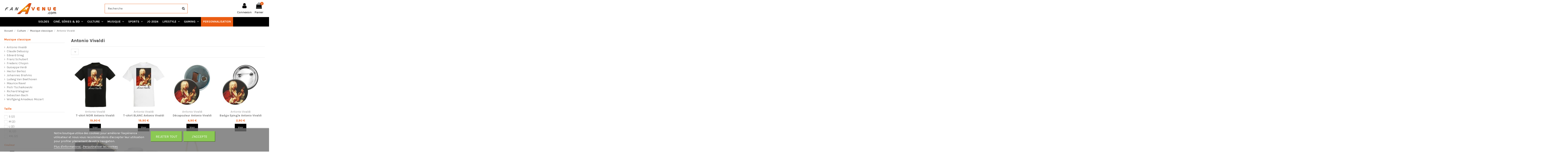

--- FILE ---
content_type: text/html; charset=utf-8
request_url: https://fanavenue.com/2465-antonio-vivaldi
body_size: 48760
content:
<!doctype html>
<html lang="fr">

<head>
    
        
  <meta charset="utf-8">


  <meta http-equiv="x-ua-compatible" content="ie=edge">



  <title>Antonio Vivaldi</title>
  <meta name="description" content="">
  <meta name="keywords" content="">
    
                                        <link rel="canonical" href="https://fanavenue.com/2465-antonio-vivaldi">
                        

  
          <link rel="alternate" href="https://fanavenue.com/2465-antonio-vivaldi" hreflang="fr">
      



    <meta property="og:title" content="Antonio Vivaldi"/>
    <meta property="og:url" content="https://fanavenue.com/2465-antonio-vivaldi"/>
    <meta property="og:site_name" content="Fan Avenue"/>
    <meta property="og:description" content="">
    <meta property="og:type" content="website">

          <meta property="og:image" content="https://fanavenue.com/img/fan-avenue-logo-15995493751.jpg" />
    




      <meta name="viewport" content="initial-scale=1,user-scalable=no,maximum-scale=1,width=device-width">
  




  <link rel="icon" type="image/vnd.microsoft.icon" href="/img/favicon-1.ico?1600851482">
  <link rel="shortcut icon" type="image/x-icon" href="/img/favicon-1.ico?1600851482">
    


      <link href="https://fonts.googleapis.com/css?family=Karla:400,700" rel="stylesheet">
    



<script type="application/ld+json">

{
"@context": "https://schema.org",
"@type": "Organization",
"url": "https://fanavenue.com/",
"name": "Fan Avenue",
"logo": "/img/fan-avenue-logo-15995493751.jpg",
"@id": "#store-organization"
}

</script>




    <link rel="stylesheet" href="https://fanavenue.com/themes/warehousechild/assets/cache/theme-d10e6b584.css" type="text/css" media="all">




  

  <script type="text/javascript">
        var PAGE_CONTROLLER = "CategoryController";
        var TNTOfficiel = {"timestamp":1765086179366.909,"module":{"name":"tntofficiel","title":"TNT","version":"1.0.7","context":true,"ready":true},"config":{"google":{"map":{"url":"https:\/\/maps.googleapis.com\/maps\/api\/js","data":{"v":"3.exp","key":""},"default":{"lat":46.827742,"lng":2.835644,"zoom":6}}}},"translate":{"validateDeliveryAddress":"Valider votre adresse de livraison","unknownPostalCode":"Code postal inconnu","validatePostalCodeDeliveryAddress":"Veuillez &eacute;diter et valider le code postal de votre adresse de livraison.","unrecognizedCity":"Ville non reconnue","selectCityDeliveryAddress":"Veuillez s&eacute;lectionner la ville de votre adresse de livraison.","postalCode":"Code postal","city":"Ville","validate":"Valider","validateAdditionalCarrierInfo":"Veuillez renseigner les informations compl&eacute;mentaires de livraison en cliquant sur &laquo; valider &raquo;.","errorDownloadingHRA":"Probl&egrave;me de t&eacute;l&eacute;chargement de la liste des communes en Z.D.A. Veuillez-vous rapprocher de notre service support.","errorInvalidPhoneNumber":"Le T&eacute;l&eacute;phone portable doit &ecirc;tre de 10 chiffres et commencer par 06 ou 07","errorInvalidEMail":"L'e-mail est invalide","errorNoDeliveryOptionSelected":"Aucune option de livraison n'est s&eacute;lectionn&eacute;e.","errorNoDeliveryAddressSelected":"Aucune  adresse de livraison n'est s&eacute;lectionn&eacute;e.","errorNoDeliveryPointSelected":"Veuillez s&eacute;lectionner un lieu de livraison.","errorUnknow":"Une erreur est survenue.","errorTechnical":"Une erreur technique est survenue.","errorConnection":"Une erreur de communication est survenue."},"link":{"controller":"categorycontroller","front":{"shop":"https:\/\/fanavenue.com\/","module":{"boxDeliveryPoints":"https:\/\/fanavenue.com\/module\/tntofficiel\/carrier?action=boxDeliveryPoints","saveProductInfo":"https:\/\/fanavenue.com\/module\/tntofficiel\/carrier?action=saveProductInfo","checkPaymentReady":"https:\/\/fanavenue.com\/module\/tntofficiel\/carrier?action=checkPaymentReady","storeReceiverInfo":"https:\/\/fanavenue.com\/module\/tntofficiel\/address?action=storeReceiverInfo","getAddressCities":"https:\/\/fanavenue.com\/module\/tntofficiel\/address?action=getCities","updateAddressDelivery":"https:\/\/fanavenue.com\/module\/tntofficiel\/address?action=updateDeliveryAddress","checkAddressPostcodeCity":"https:\/\/fanavenue.com\/module\/tntofficiel\/address?action=checkPostcodeCity"},"page":{"order":"https:\/\/fanavenue.com\/commande"}},"back":null,"image":"\/modules\/tntofficiel\/views\/img\/"},"country":{"list":{"231":{"id_country":"231","id_lang":"1","name":"Afghanistan","id_zone":"18","id_currency":"0","iso_code":"AF","call_prefix":"93","active":"1","contains_states":"0","need_identification_number":"0","need_zip_code":"0","zip_code_format":"","display_tax_label":"1","country":"Afghanistan","zone":"Zone 6 (Expert)"},"30":{"id_country":"30","id_lang":"1","name":"Afrique du Sud","id_zone":"18","id_currency":"0","iso_code":"ZA","call_prefix":"27","active":"1","contains_states":"0","need_identification_number":"0","need_zip_code":"1","zip_code_format":"NNNN","display_tax_label":"1","country":"Afrique du Sud","zone":"Zone 6 (Expert)"},"230":{"id_country":"230","id_lang":"1","name":"Albanie","id_zone":"16","id_currency":"0","iso_code":"AL","call_prefix":"355","active":"1","contains_states":"0","need_identification_number":"0","need_zip_code":"1","zip_code_format":"NNNN","display_tax_label":"1","country":"Albanie","zone":"Zone 4 (Expert)"},"38":{"id_country":"38","id_lang":"1","name":"Alg\u00e9rie","id_zone":"16","id_currency":"0","iso_code":"DZ","call_prefix":"213","active":"1","contains_states":"0","need_identification_number":"0","need_zip_code":"1","zip_code_format":"NNNNN","display_tax_label":"1","country":"Alg\u00e9rie","zone":"Zone 4 (Expert)"},"1":{"id_country":"1","id_lang":"1","name":"Allemagne","id_zone":"12","id_currency":"0","iso_code":"DE","call_prefix":"49","active":"1","contains_states":"0","need_identification_number":"0","need_zip_code":"1","zip_code_format":"NNNNN","display_tax_label":"1","country":"Allemagne","zone":"Europe : Zone 1"},"39":{"id_country":"39","id_lang":"1","name":"American Samoa","id_zone":"2","id_currency":"0","iso_code":"AS","call_prefix":"0","active":"1","contains_states":"0","need_identification_number":"0","need_zip_code":"1","zip_code_format":"","display_tax_label":"1","country":"American Samoa","zone":"North America"},"40":{"id_country":"40","id_lang":"1","name":"Andorre","id_zone":"16","id_currency":"0","iso_code":"AD","call_prefix":"376","active":"1","contains_states":"0","need_identification_number":"0","need_zip_code":"1","zip_code_format":"CNNN","display_tax_label":"1","country":"Andorre","zone":"Zone 4 (Expert)"},"41":{"id_country":"41","id_lang":"1","name":"Angola","id_zone":"18","id_currency":"0","iso_code":"AO","call_prefix":"244","active":"1","contains_states":"0","need_identification_number":"0","need_zip_code":"0","zip_code_format":"","display_tax_label":"1","country":"Angola","zone":"Zone 6 (Expert)"},"42":{"id_country":"42","id_lang":"1","name":"Anguilla","id_zone":"20","id_currency":"0","iso_code":"AI","call_prefix":"0","active":"1","contains_states":"0","need_identification_number":"0","need_zip_code":"1","zip_code_format":"","display_tax_label":"1","country":"Anguilla","zone":"Zone 8"},"43":{"id_country":"43","id_lang":"1","name":"Antigua and Barbuda","id_zone":"20","id_currency":"0","iso_code":"AG","call_prefix":"0","active":"1","contains_states":"0","need_identification_number":"0","need_zip_code":"1","zip_code_format":"","display_tax_label":"1","country":"Antigua and Barbuda","zone":"Zone 8"},"188":{"id_country":"188","id_lang":"1","name":"Arabie Saoudite","id_zone":"18","id_currency":"0","iso_code":"SA","call_prefix":"966","active":"1","contains_states":"0","need_identification_number":"0","need_zip_code":"1","zip_code_format":"","display_tax_label":"1","country":"Arabie Saoudite","zone":"Zone 6 (Expert)"},"44":{"id_country":"44","id_lang":"1","name":"Argentine","id_zone":"18","id_currency":"0","iso_code":"AR","call_prefix":"54","active":"1","contains_states":"1","need_identification_number":"0","need_zip_code":"1","zip_code_format":"LNNNN","display_tax_label":"1","country":"Argentine","zone":"Zone 6 (Expert)","states":[{"id_state":"99","id_country":"44","id_zone":"18","name":"Buenos Aires","iso_code":"B","tax_behavior":"0","active":"1"},{"id_state":"101","id_country":"44","id_zone":"18","name":"Chaco","iso_code":"H","tax_behavior":"0","active":"1"},{"id_state":"102","id_country":"44","id_zone":"18","name":"Chubut","iso_code":"U","tax_behavior":"0","active":"1"},{"id_state":"103","id_country":"44","id_zone":"18","name":"Ciudad de Buenos Aires","iso_code":"C","tax_behavior":"0","active":"1"},{"id_state":"104","id_country":"44","id_zone":"18","name":"C\u00f3rdoba","iso_code":"X","tax_behavior":"0","active":"1"},{"id_state":"105","id_country":"44","id_zone":"18","name":"Corrientes","iso_code":"W","tax_behavior":"0","active":"1"},{"id_state":"106","id_country":"44","id_zone":"18","name":"Entre R\u00edos","iso_code":"E","tax_behavior":"0","active":"1"},{"id_state":"108","id_country":"44","id_zone":"18","name":"Jujuy","iso_code":"Y","tax_behavior":"0","active":"1"},{"id_state":"109","id_country":"44","id_zone":"18","name":"La Pampa","iso_code":"L","tax_behavior":"0","active":"1"},{"id_state":"110","id_country":"44","id_zone":"18","name":"La Rioja","iso_code":"F","tax_behavior":"0","active":"1"},{"id_state":"111","id_country":"44","id_zone":"18","name":"Mendoza","iso_code":"M","tax_behavior":"0","active":"1"},{"id_state":"113","id_country":"44","id_zone":"18","name":"Neuqu\u00e9n","iso_code":"Q","tax_behavior":"0","active":"1"},{"id_state":"114","id_country":"44","id_zone":"18","name":"R\u00edo Negro","iso_code":"R","tax_behavior":"0","active":"1"},{"id_state":"115","id_country":"44","id_zone":"18","name":"Salta","iso_code":"A","tax_behavior":"0","active":"1"},{"id_state":"116","id_country":"44","id_zone":"18","name":"San Juan","iso_code":"J","tax_behavior":"0","active":"1"},{"id_state":"117","id_country":"44","id_zone":"18","name":"San Luis","iso_code":"D","tax_behavior":"0","active":"1"},{"id_state":"118","id_country":"44","id_zone":"18","name":"Santa Cruz","iso_code":"Z","tax_behavior":"0","active":"1"},{"id_state":"119","id_country":"44","id_zone":"18","name":"Santa Fe","iso_code":"S","tax_behavior":"0","active":"1"},{"id_state":"123","id_country":"44","id_zone":"18","name":"Santiago del Estero","iso_code":"G","tax_behavior":"0","active":"1"},{"id_state":"122","id_country":"44","id_zone":"18","name":"Tucum\u00e1n","iso_code":"T","tax_behavior":"0","active":"1"}]},"45":{"id_country":"45","id_lang":"1","name":"Armenia","id_zone":"16","id_currency":"0","iso_code":"AM","call_prefix":"374","active":"1","contains_states":"0","need_identification_number":"0","need_zip_code":"1","zip_code_format":"NNNN","display_tax_label":"1","country":"Armenia","zone":"Zone 4 (Expert)"},"46":{"id_country":"46","id_lang":"1","name":"Aruba","id_zone":"20","id_currency":"0","iso_code":"AW","call_prefix":"297","active":"1","contains_states":"0","need_identification_number":"0","need_zip_code":"1","zip_code_format":"","display_tax_label":"1","country":"Aruba","zone":"Zone 8"},"24":{"id_country":"24","id_lang":"1","name":"Australie","id_zone":"17","id_currency":"0","iso_code":"AU","call_prefix":"61","active":"1","contains_states":"0","need_identification_number":"0","need_zip_code":"1","zip_code_format":"NNNN","display_tax_label":"1","country":"Australie","zone":"Zone 5 (Expert)","states":[{"id_state":"317","id_country":"24","id_zone":"5","name":"Australian Capital Territory","iso_code":"ACT","tax_behavior":"0","active":"1"},{"id_state":"318","id_country":"24","id_zone":"5","name":"New South Wales","iso_code":"NSW","tax_behavior":"0","active":"1"},{"id_state":"319","id_country":"24","id_zone":"5","name":"Northern Territory","iso_code":"NT","tax_behavior":"0","active":"1"},{"id_state":"320","id_country":"24","id_zone":"5","name":"Queensland","iso_code":"QLD","tax_behavior":"0","active":"1"},{"id_state":"321","id_country":"24","id_zone":"5","name":"South Australia","iso_code":"SA","tax_behavior":"0","active":"1"},{"id_state":"322","id_country":"24","id_zone":"5","name":"Tasmania","iso_code":"TAS","tax_behavior":"0","active":"1"},{"id_state":"323","id_country":"24","id_zone":"5","name":"Victoria","iso_code":"VIC","tax_behavior":"0","active":"1"},{"id_state":"324","id_country":"24","id_zone":"5","name":"Western Australia","iso_code":"WA","tax_behavior":"0","active":"1"}]},"2":{"id_country":"2","id_lang":"1","name":"Autriche","id_zone":"13","id_currency":"0","iso_code":"AT","call_prefix":"43","active":"1","contains_states":"0","need_identification_number":"0","need_zip_code":"1","zip_code_format":"NNNN","display_tax_label":"1","country":"Autriche","zone":"Europe : Zone 2"},"47":{"id_country":"47","id_lang":"1","name":"Azerba\u00efdjan","id_zone":"20","id_currency":"0","iso_code":"AZ","call_prefix":"994","active":"1","contains_states":"0","need_identification_number":"0","need_zip_code":"1","zip_code_format":"CNNNN","display_tax_label":"1","country":"Azerba\u00efdjan","zone":"Zone 8"},"48":{"id_country":"48","id_lang":"1","name":"Bahamas","id_zone":"20","id_currency":"0","iso_code":"BS","call_prefix":"0","active":"1","contains_states":"0","need_identification_number":"0","need_zip_code":"1","zip_code_format":"","display_tax_label":"1","country":"Bahamas","zone":"Zone 8"},"49":{"id_country":"49","id_lang":"1","name":"Bahre\u00efn","id_zone":"18","id_currency":"0","iso_code":"BH","call_prefix":"973","active":"1","contains_states":"0","need_identification_number":"0","need_zip_code":"1","zip_code_format":"","display_tax_label":"1","country":"Bahre\u00efn","zone":"Zone 6 (Expert)"},"50":{"id_country":"50","id_lang":"1","name":"Bangladesh","id_zone":"18","id_currency":"0","iso_code":"BD","call_prefix":"880","active":"1","contains_states":"0","need_identification_number":"0","need_zip_code":"1","zip_code_format":"NNNN","display_tax_label":"1","country":"Bangladesh","zone":"Zone 6 (Expert)"},"51":{"id_country":"51","id_lang":"1","name":"Barbados","id_zone":"20","id_currency":"0","iso_code":"BB","call_prefix":"0","active":"1","contains_states":"0","need_identification_number":"0","need_zip_code":"1","zip_code_format":"CNNNNN","display_tax_label":"1","country":"Barbados","zone":"Zone 8"},"3":{"id_country":"3","id_lang":"1","name":"Belgique","id_zone":"12","id_currency":"0","iso_code":"BE","call_prefix":"32","active":"1","contains_states":"0","need_identification_number":"0","need_zip_code":"1","zip_code_format":"","display_tax_label":"1","country":"Belgique","zone":"Europe : Zone 1"},"53":{"id_country":"53","id_lang":"1","name":"Belize","id_zone":"18","id_currency":"0","iso_code":"BZ","call_prefix":"501","active":"1","contains_states":"0","need_identification_number":"0","need_zip_code":"0","zip_code_format":"","display_tax_label":"1","country":"Belize","zone":"Zone 6 (Expert)"},"54":{"id_country":"54","id_lang":"1","name":"Benin","id_zone":"20","id_currency":"0","iso_code":"BJ","call_prefix":"229","active":"1","contains_states":"0","need_identification_number":"0","need_zip_code":"0","zip_code_format":"","display_tax_label":"1","country":"Benin","zone":"Zone 8"},"55":{"id_country":"55","id_lang":"1","name":"Bermuda","id_zone":"20","id_currency":"0","iso_code":"BM","call_prefix":"0","active":"1","contains_states":"0","need_identification_number":"0","need_zip_code":"1","zip_code_format":"","display_tax_label":"1","country":"Bermuda","zone":"Zone 8"},"56":{"id_country":"56","id_lang":"1","name":"Bhutan","id_zone":"18","id_currency":"0","iso_code":"BT","call_prefix":"975","active":"1","contains_states":"0","need_identification_number":"0","need_zip_code":"1","zip_code_format":"","display_tax_label":"1","country":"Bhutan","zone":"Zone 6 (Expert)"},"34":{"id_country":"34","id_lang":"1","name":"Bolivie","id_zone":"18","id_currency":"0","iso_code":"BO","call_prefix":"591","active":"1","contains_states":"0","need_identification_number":"0","need_zip_code":"1","zip_code_format":"","display_tax_label":"1","country":"Bolivie","zone":"Zone 6 (Expert)"},"233":{"id_country":"233","id_lang":"1","name":"Bosnie-Herz\u00e9govine","id_zone":"16","id_currency":"0","iso_code":"BA","call_prefix":"387","active":"1","contains_states":"0","need_identification_number":"0","need_zip_code":"1","zip_code_format":"","display_tax_label":"1","country":"Bosnie-Herz\u00e9govine","zone":"Zone 4 (Expert)"},"57":{"id_country":"57","id_lang":"1","name":"Botswana","id_zone":"18","id_currency":"0","iso_code":"BW","call_prefix":"267","active":"1","contains_states":"0","need_identification_number":"0","need_zip_code":"1","zip_code_format":"","display_tax_label":"1","country":"Botswana","zone":"Zone 6 (Expert)"},"58":{"id_country":"58","id_lang":"1","name":"Br\u00e9sil","id_zone":"18","id_currency":"0","iso_code":"BR","call_prefix":"55","active":"1","contains_states":"0","need_identification_number":"0","need_zip_code":"1","zip_code_format":"NNNNN-NNN","display_tax_label":"1","country":"Br\u00e9sil","zone":"Zone 6 (Expert)"},"235":{"id_country":"235","id_lang":"1","name":"British Indian Ocean Territory","id_zone":"5","id_currency":"0","iso_code":"IO","call_prefix":"0","active":"1","contains_states":"0","need_identification_number":"0","need_zip_code":"1","zip_code_format":"LLLL NLL","display_tax_label":"1","country":"British Indian Ocean Territory","zone":"Oceania"},"59":{"id_country":"59","id_lang":"1","name":"Brunei","id_zone":"18","id_currency":"0","iso_code":"BN","call_prefix":"673","active":"1","contains_states":"0","need_identification_number":"0","need_zip_code":"1","zip_code_format":"LLNNNN","display_tax_label":"1","country":"Brunei","zone":"Zone 6 (Expert)"},"236":{"id_country":"236","id_lang":"1","name":"Bulgarie","id_zone":"15","id_currency":"0","iso_code":"BG","call_prefix":"359","active":"1","contains_states":"0","need_identification_number":"0","need_zip_code":"1","zip_code_format":"NNNN","display_tax_label":"1","country":"Bulgarie","zone":"Europe : Zone 4"},"60":{"id_country":"60","id_lang":"1","name":"Burkina Faso","id_zone":"20","id_currency":"0","iso_code":"BF","call_prefix":"226","active":"1","contains_states":"0","need_identification_number":"0","need_zip_code":"1","zip_code_format":"","display_tax_label":"1","country":"Burkina Faso","zone":"Zone 8"},"61":{"id_country":"61","id_lang":"1","name":"Burma (Myanmar)","id_zone":"18","id_currency":"0","iso_code":"MM","call_prefix":"95","active":"1","contains_states":"0","need_identification_number":"0","need_zip_code":"1","zip_code_format":"","display_tax_label":"1","country":"Burma (Myanmar)","zone":"Zone 6 (Expert)"},"62":{"id_country":"62","id_lang":"1","name":"Burundi","id_zone":"14","id_currency":"0","iso_code":"BI","call_prefix":"257","active":"1","contains_states":"0","need_identification_number":"0","need_zip_code":"1","zip_code_format":"","display_tax_label":"1","country":"Burundi","zone":"Europe : Zone 3"},"63":{"id_country":"63","id_lang":"1","name":"Cambodia","id_zone":"3","id_currency":"0","iso_code":"KH","call_prefix":"855","active":"1","contains_states":"0","need_identification_number":"0","need_zip_code":"1","zip_code_format":"NNNNN","display_tax_label":"1","country":"Cambodia","zone":"Asia"},"64":{"id_country":"64","id_lang":"1","name":"Cameroun","id_zone":"19","id_currency":"0","iso_code":"CM","call_prefix":"237","active":"1","contains_states":"0","need_identification_number":"0","need_zip_code":"1","zip_code_format":"","display_tax_label":"1","country":"Cameroun","zone":"Zone 7"},"4":{"id_country":"4","id_lang":"1","name":"Canada","id_zone":"17","id_currency":"0","iso_code":"CA","call_prefix":"1","active":"1","contains_states":"0","need_identification_number":"0","need_zip_code":"1","zip_code_format":"LNL NLN","display_tax_label":"0","country":"Canada","zone":"Zone 5 (Expert)","states":[{"id_state":"89","id_country":"4","id_zone":"17","name":"Alberta","iso_code":"AB","tax_behavior":"0","active":"1"},{"id_state":"88","id_country":"4","id_zone":"17","name":"British Columbia","iso_code":"BC","tax_behavior":"0","active":"1"},{"id_state":"90","id_country":"4","id_zone":"17","name":"Manitoba","iso_code":"MB","tax_behavior":"0","active":"1"},{"id_state":"93","id_country":"4","id_zone":"17","name":"New Brunswick","iso_code":"NB","tax_behavior":"0","active":"1"},{"id_state":"96","id_country":"4","id_zone":"2","name":"New Brunswick","iso_code":"NB","tax_behavior":"0","active":"1"},{"id_state":"94","id_country":"4","id_zone":"17","name":"Newfoundland and Labrador","iso_code":"NL","tax_behavior":"0","active":"1"},{"id_state":"97","id_country":"4","id_zone":"2","name":"Newfoundland and Labrador","iso_code":"NL","tax_behavior":"0","active":"1"},{"id_state":"92","id_country":"4","id_zone":"17","name":"Nova Scotia","iso_code":"NS","tax_behavior":"0","active":"1"},{"id_state":"86","id_country":"4","id_zone":"17","name":"Ontario","iso_code":"ON","tax_behavior":"0","active":"1"},{"id_state":"95","id_country":"4","id_zone":"17","name":"Prince Edward Island","iso_code":"PE","tax_behavior":"0","active":"1"},{"id_state":"98","id_country":"4","id_zone":"2","name":"Prince Edward Island","iso_code":"PE","tax_behavior":"0","active":"1"},{"id_state":"87","id_country":"4","id_zone":"17","name":"Quebec","iso_code":"QC","tax_behavior":"0","active":"1"},{"id_state":"91","id_country":"4","id_zone":"17","name":"Saskatchewan","iso_code":"SK","tax_behavior":"0","active":"1"},{"id_state":"100","id_country":"4","id_zone":"2","name":"Yukon","iso_code":"YT","tax_behavior":"0","active":"1"}]},"65":{"id_country":"65","id_lang":"1","name":"Cape Verde","id_zone":"20","id_currency":"0","iso_code":"CV","call_prefix":"238","active":"1","contains_states":"0","need_identification_number":"0","need_zip_code":"1","zip_code_format":"NNNN","display_tax_label":"1","country":"Cape Verde","zone":"Zone 8"},"237":{"id_country":"237","id_lang":"1","name":"Cayman Islands","id_zone":"8","id_currency":"0","iso_code":"KY","call_prefix":"0","active":"1","contains_states":"0","need_identification_number":"0","need_zip_code":"1","zip_code_format":"","display_tax_label":"1","country":"Cayman Islands","zone":"Central America\/Antilla"},"67":{"id_country":"67","id_lang":"1","name":"Chad","id_zone":"4","id_currency":"0","iso_code":"TD","call_prefix":"235","active":"1","contains_states":"0","need_identification_number":"0","need_zip_code":"1","zip_code_format":"","display_tax_label":"1","country":"Chad","zone":"Africa"},"68":{"id_country":"68","id_lang":"1","name":"Chili","id_zone":"18","id_currency":"0","iso_code":"CL","call_prefix":"56","active":"1","contains_states":"0","need_identification_number":"0","need_zip_code":"1","zip_code_format":"NNN-NNNN","display_tax_label":"1","country":"Chili","zone":"Zone 6 (Expert)"},"5":{"id_country":"5","id_lang":"1","name":"Chine","id_zone":"17","id_currency":"0","iso_code":"CN","call_prefix":"86","active":"1","contains_states":"0","need_identification_number":"0","need_zip_code":"1","zip_code_format":"NNNNNN","display_tax_label":"1","country":"Chine","zone":"Zone 5 (Expert)"},"238":{"id_country":"238","id_lang":"1","name":"Christmas Island","id_zone":"18","id_currency":"0","iso_code":"CX","call_prefix":"0","active":"1","contains_states":"0","need_identification_number":"0","need_zip_code":"1","zip_code_format":"","display_tax_label":"1","country":"Christmas Island","zone":"Zone 6 (Expert)"},"76":{"id_country":"76","id_lang":"1","name":"Chypre","id_zone":"15","id_currency":"0","iso_code":"CY","call_prefix":"357","active":"1","contains_states":"0","need_identification_number":"0","need_zip_code":"1","zip_code_format":"NNNN","display_tax_label":"1","country":"Chypre","zone":"Europe : Zone 4"},"239":{"id_country":"239","id_lang":"1","name":"Cocos (Keeling) Islands","id_zone":"20","id_currency":"0","iso_code":"CC","call_prefix":"0","active":"1","contains_states":"0","need_identification_number":"0","need_zip_code":"1","zip_code_format":"","display_tax_label":"1","country":"Cocos (Keeling) Islands","zone":"Zone 8"},"69":{"id_country":"69","id_lang":"1","name":"Colombie","id_zone":"18","id_currency":"0","iso_code":"CO","call_prefix":"57","active":"1","contains_states":"0","need_identification_number":"0","need_zip_code":"1","zip_code_format":"NNNNNN","display_tax_label":"1","country":"Colombie","zone":"Zone 6 (Expert)"},"70":{"id_country":"70","id_lang":"1","name":"Comoros","id_zone":"4","id_currency":"0","iso_code":"KM","call_prefix":"269","active":"1","contains_states":"0","need_identification_number":"0","need_zip_code":"1","zip_code_format":"","display_tax_label":"1","country":"Comoros","zone":"Africa"},"71":{"id_country":"71","id_lang":"1","name":"Congo, Dem. Republic","id_zone":"20","id_currency":"0","iso_code":"CD","call_prefix":"242","active":"1","contains_states":"0","need_identification_number":"0","need_zip_code":"1","zip_code_format":"","display_tax_label":"1","country":"Congo, Dem. Republic","zone":"Zone 8"},"72":{"id_country":"72","id_lang":"1","name":"Congo, Republic","id_zone":"20","id_currency":"0","iso_code":"CG","call_prefix":"243","active":"1","contains_states":"0","need_identification_number":"0","need_zip_code":"1","zip_code_format":"","display_tax_label":"1","country":"Congo, Republic","zone":"Zone 8"},"240":{"id_country":"240","id_lang":"1","name":"Cook Islands","id_zone":"18","id_currency":"0","iso_code":"CK","call_prefix":"682","active":"1","contains_states":"0","need_identification_number":"0","need_zip_code":"1","zip_code_format":"","display_tax_label":"1","country":"Cook Islands","zone":"Zone 6 (Expert)"},"28":{"id_country":"28","id_lang":"1","name":"Cor\u00e9e du Sud","id_zone":"18","id_currency":"0","iso_code":"KR","call_prefix":"82","active":"1","contains_states":"0","need_identification_number":"0","need_zip_code":"1","zip_code_format":"NNN-NNN","display_tax_label":"1","country":"Cor\u00e9e du Sud","zone":"Zone 6 (Expert)"},"73":{"id_country":"73","id_lang":"1","name":"Costa Rica","id_zone":"18","id_currency":"0","iso_code":"CR","call_prefix":"506","active":"1","contains_states":"0","need_identification_number":"0","need_zip_code":"1","zip_code_format":"NNNNN","display_tax_label":"1","country":"Costa Rica","zone":"Zone 6 (Expert)"},"74":{"id_country":"74","id_lang":"1","name":"Croatie","id_zone":"15","id_currency":"0","iso_code":"HR","call_prefix":"385","active":"1","contains_states":"0","need_identification_number":"0","need_zip_code":"1","zip_code_format":"NNNNN","display_tax_label":"1","country":"Croatie","zone":"Europe : Zone 4"},"75":{"id_country":"75","id_lang":"1","name":"Cuba","id_zone":"20","id_currency":"0","iso_code":"CU","call_prefix":"53","active":"1","contains_states":"0","need_identification_number":"0","need_zip_code":"1","zip_code_format":"","display_tax_label":"1","country":"Cuba","zone":"Zone 8"},"20":{"id_country":"20","id_lang":"1","name":"Danemark","id_zone":"14","id_currency":"0","iso_code":"DK","call_prefix":"45","active":"1","contains_states":"0","need_identification_number":"0","need_zip_code":"1","zip_code_format":"NNNN","display_tax_label":"1","country":"Danemark","zone":"Europe : Zone 3"},"77":{"id_country":"77","id_lang":"1","name":"Djibouti","id_zone":"20","id_currency":"0","iso_code":"DJ","call_prefix":"253","active":"1","contains_states":"0","need_identification_number":"0","need_zip_code":"1","zip_code_format":"","display_tax_label":"1","country":"Djibouti","zone":"Zone 8"},"78":{"id_country":"78","id_lang":"1","name":"Dominica","id_zone":"20","id_currency":"0","iso_code":"DM","call_prefix":"0","active":"1","contains_states":"0","need_identification_number":"0","need_zip_code":"1","zip_code_format":"","display_tax_label":"1","country":"Dominica","zone":"Zone 8"},"79":{"id_country":"79","id_lang":"1","name":"Dominican Republic","id_zone":"20","id_currency":"0","iso_code":"DO","call_prefix":"0","active":"1","contains_states":"0","need_identification_number":"0","need_zip_code":"1","zip_code_format":"","display_tax_label":"1","country":"Dominican Republic","zone":"Zone 8"},"80":{"id_country":"80","id_lang":"1","name":"East Timor","id_zone":"18","id_currency":"0","iso_code":"TL","call_prefix":"670","active":"1","contains_states":"0","need_identification_number":"0","need_zip_code":"1","zip_code_format":"","display_tax_label":"1","country":"East Timor","zone":"Zone 6 (Expert)"},"82":{"id_country":"82","id_lang":"1","name":"\u00c9gypte","id_zone":"14","id_currency":"0","iso_code":"EG","call_prefix":"20","active":"1","contains_states":"0","need_identification_number":"0","need_zip_code":"0","zip_code_format":"","display_tax_label":"1","country":"\u00c9gypte","zone":"Europe : Zone 3"},"83":{"id_country":"83","id_lang":"1","name":"El Salvador","id_zone":"8","id_currency":"0","iso_code":"SV","call_prefix":"503","active":"1","contains_states":"0","need_identification_number":"0","need_zip_code":"1","zip_code_format":"","display_tax_label":"1","country":"El Salvador","zone":"Central America\/Antilla"},"217":{"id_country":"217","id_lang":"1","name":"\u00c9mirats Arabes Unis","id_zone":"18","id_currency":"0","iso_code":"AE","call_prefix":"971","active":"1","contains_states":"0","need_identification_number":"0","need_zip_code":"1","zip_code_format":"","display_tax_label":"1","country":"\u00c9mirats Arabes Unis","zone":"Zone 6 (Expert)"},"81":{"id_country":"81","id_lang":"1","name":"\u00c9quateur","id_zone":"18","id_currency":"0","iso_code":"EC","call_prefix":"593","active":"1","contains_states":"0","need_identification_number":"0","need_zip_code":"1","zip_code_format":"CNNNNNN","display_tax_label":"1","country":"\u00c9quateur","zone":"Zone 6 (Expert)"},"84":{"id_country":"84","id_lang":"1","name":"Equatorial Guinea","id_zone":"4","id_currency":"0","iso_code":"GQ","call_prefix":"240","active":"1","contains_states":"0","need_identification_number":"0","need_zip_code":"1","zip_code_format":"","display_tax_label":"1","country":"Equatorial Guinea","zone":"Africa"},"85":{"id_country":"85","id_lang":"1","name":"Eritrea","id_zone":"4","id_currency":"0","iso_code":"ER","call_prefix":"291","active":"1","contains_states":"0","need_identification_number":"0","need_zip_code":"1","zip_code_format":"","display_tax_label":"1","country":"Eritrea","zone":"Africa"},"6":{"id_country":"6","id_lang":"1","name":"Espagne","id_zone":"13","id_currency":"0","iso_code":"ES","call_prefix":"34","active":"1","contains_states":"0","need_identification_number":"0","need_zip_code":"1","zip_code_format":"NNNNN","display_tax_label":"1","country":"Espagne","zone":"Europe : Zone 2","states":[{"id_state":"325","id_country":"6","id_zone":"1","name":"A Coru\u00f1a","iso_code":"ES-C","tax_behavior":"0","active":"1"},{"id_state":"328","id_country":"6","id_zone":"1","name":"Alacant","iso_code":"ES-A","tax_behavior":"0","active":"1"},{"id_state":"326","id_country":"6","id_zone":"1","name":"\u00c1lava","iso_code":"ES-VI","tax_behavior":"0","active":"1"},{"id_state":"327","id_country":"6","id_zone":"1","name":"Albacete","iso_code":"ES-AB","tax_behavior":"0","active":"1"},{"id_state":"329","id_country":"6","id_zone":"1","name":"Almer\u00eda","iso_code":"ES-AL","tax_behavior":"0","active":"1"},{"id_state":"330","id_country":"6","id_zone":"1","name":"Asturias","iso_code":"ES-O","tax_behavior":"0","active":"1"},{"id_state":"331","id_country":"6","id_zone":"1","name":"\u00c1vila","iso_code":"ES-AV","tax_behavior":"0","active":"1"},{"id_state":"332","id_country":"6","id_zone":"1","name":"Badajoz","iso_code":"ES-BA","tax_behavior":"0","active":"1"},{"id_state":"333","id_country":"6","id_zone":"1","name":"Balears","iso_code":"ES-PM","tax_behavior":"0","active":"1"},{"id_state":"334","id_country":"6","id_zone":"1","name":"Barcelona","iso_code":"ES-B","tax_behavior":"0","active":"1"},{"id_state":"372","id_country":"6","id_zone":"1","name":"Bizkaia","iso_code":"ES-BI","tax_behavior":"0","active":"1"},{"id_state":"335","id_country":"6","id_zone":"1","name":"Burgos","iso_code":"ES-BU","tax_behavior":"0","active":"1"},{"id_state":"336","id_country":"6","id_zone":"1","name":"C\u00e1ceres","iso_code":"ES-CC","tax_behavior":"0","active":"1"},{"id_state":"337","id_country":"6","id_zone":"1","name":"C\u00e1diz","iso_code":"ES-CA","tax_behavior":"0","active":"1"},{"id_state":"338","id_country":"6","id_zone":"1","name":"Cantabria","iso_code":"ES-S","tax_behavior":"0","active":"1"},{"id_state":"339","id_country":"6","id_zone":"1","name":"Castell\u00f3","iso_code":"ES-CS","tax_behavior":"0","active":"1"},{"id_state":"340","id_country":"6","id_zone":"1","name":"Ciudad Real","iso_code":"ES-CR","tax_behavior":"0","active":"1"},{"id_state":"341","id_country":"6","id_zone":"1","name":"C\u00f3rdoba","iso_code":"ES-CO","tax_behavior":"0","active":"1"},{"id_state":"342","id_country":"6","id_zone":"1","name":"Cuenca","iso_code":"ES-CU","tax_behavior":"0","active":"1"},{"id_state":"346","id_country":"6","id_zone":"1","name":"Gipuzkoa","iso_code":"ES-SS","tax_behavior":"0","active":"1"},{"id_state":"343","id_country":"6","id_zone":"1","name":"Girona","iso_code":"ES-GI","tax_behavior":"0","active":"1"},{"id_state":"344","id_country":"6","id_zone":"1","name":"Granada","iso_code":"ES-GR","tax_behavior":"0","active":"1"},{"id_state":"345","id_country":"6","id_zone":"1","name":"Guadalajara","iso_code":"ES-GU","tax_behavior":"0","active":"1"},{"id_state":"347","id_country":"6","id_zone":"1","name":"Huelva","iso_code":"ES-H","tax_behavior":"0","active":"1"},{"id_state":"348","id_country":"6","id_zone":"1","name":"Huesca","iso_code":"ES-HU","tax_behavior":"0","active":"1"},{"id_state":"349","id_country":"6","id_zone":"1","name":"Ja\u00e9n","iso_code":"ES-J","tax_behavior":"0","active":"1"},{"id_state":"350","id_country":"6","id_zone":"1","name":"La Rioja","iso_code":"ES-LO","tax_behavior":"0","active":"1"},{"id_state":"351","id_country":"6","id_zone":"1","name":"Las Palmas","iso_code":"ES-GC","tax_behavior":"0","active":"1"},{"id_state":"352","id_country":"6","id_zone":"1","name":"Le\u00f3n","iso_code":"ES-LE","tax_behavior":"0","active":"1"},{"id_state":"353","id_country":"6","id_zone":"1","name":"Lleida","iso_code":"ES-L","tax_behavior":"0","active":"1"},{"id_state":"354","id_country":"6","id_zone":"1","name":"Lugo","iso_code":"ES-LU","tax_behavior":"0","active":"1"},{"id_state":"355","id_country":"6","id_zone":"1","name":"Madrid","iso_code":"ES-M","tax_behavior":"0","active":"1"},{"id_state":"356","id_country":"6","id_zone":"1","name":"M\u00e1laga","iso_code":"ES-MA","tax_behavior":"0","active":"1"},{"id_state":"357","id_country":"6","id_zone":"1","name":"Murcia","iso_code":"ES-MU","tax_behavior":"0","active":"1"},{"id_state":"358","id_country":"6","id_zone":"1","name":"Nafarroa","iso_code":"ES-NA","tax_behavior":"0","active":"1"},{"id_state":"359","id_country":"6","id_zone":"1","name":"Ourense","iso_code":"ES-OR","tax_behavior":"0","active":"1"},{"id_state":"360","id_country":"6","id_zone":"1","name":"Palencia","iso_code":"ES-P","tax_behavior":"0","active":"1"},{"id_state":"361","id_country":"6","id_zone":"1","name":"Pontevedra","iso_code":"ES-PO","tax_behavior":"0","active":"1"},{"id_state":"362","id_country":"6","id_zone":"1","name":"Salamanca","iso_code":"ES-SA","tax_behavior":"0","active":"1"},{"id_state":"363","id_country":"6","id_zone":"1","name":"Santa Cruz de Tenerife","iso_code":"ES-TF","tax_behavior":"0","active":"1"},{"id_state":"364","id_country":"6","id_zone":"1","name":"Segovia","iso_code":"ES-SG","tax_behavior":"0","active":"1"},{"id_state":"365","id_country":"6","id_zone":"1","name":"Sevilla","iso_code":"ES-SE","tax_behavior":"0","active":"1"},{"id_state":"366","id_country":"6","id_zone":"1","name":"Soria","iso_code":"ES-SO","tax_behavior":"0","active":"1"},{"id_state":"367","id_country":"6","id_zone":"1","name":"Tarragona","iso_code":"ES-T","tax_behavior":"0","active":"1"},{"id_state":"368","id_country":"6","id_zone":"1","name":"Teruel","iso_code":"ES-TE","tax_behavior":"0","active":"1"},{"id_state":"369","id_country":"6","id_zone":"1","name":"Toledo","iso_code":"ES-TO","tax_behavior":"0","active":"1"},{"id_state":"370","id_country":"6","id_zone":"1","name":"Val\u00e8ncia","iso_code":"ES-V","tax_behavior":"0","active":"1"},{"id_state":"371","id_country":"6","id_zone":"1","name":"Valladolid","iso_code":"ES-VA","tax_behavior":"0","active":"1"},{"id_state":"373","id_country":"6","id_zone":"1","name":"Zamora","iso_code":"ES-ZA","tax_behavior":"0","active":"1"},{"id_state":"374","id_country":"6","id_zone":"1","name":"Zaragoza","iso_code":"ES-Z","tax_behavior":"0","active":"1"},{"id_state":"375","id_country":"6","id_zone":"1","name":"\u00a0Ceuta","iso_code":"ES-CE","tax_behavior":"0","active":"1"},{"id_state":"376","id_country":"6","id_zone":"1","name":"\u00a0Melilla","iso_code":"ES-ML","tax_behavior":"0","active":"1"}]},"86":{"id_country":"86","id_lang":"1","name":"Estonie","id_zone":"14","id_currency":"0","iso_code":"EE","call_prefix":"372","active":"1","contains_states":"0","need_identification_number":"0","need_zip_code":"1","zip_code_format":"NNNNN","display_tax_label":"1","country":"Estonie","zone":"Europe : Zone 3"},"21":{"id_country":"21","id_lang":"1","name":"\u00c9tats-Unis","id_zone":"17","id_currency":"0","iso_code":"US","call_prefix":"1","active":"1","contains_states":"1","need_identification_number":"0","need_zip_code":"1","zip_code_format":"NNNNN","display_tax_label":"0","country":"\u00c9tats-Unis","zone":"Zone 5 (Expert)","states":[{"id_state":"1","id_country":"21","id_zone":"17","name":"Alabama","iso_code":"AL","tax_behavior":"0","active":"1"},{"id_state":"2","id_country":"21","id_zone":"17","name":"Alaska","iso_code":"AK","tax_behavior":"0","active":"1"},{"id_state":"3","id_country":"21","id_zone":"17","name":"Arizona","iso_code":"AZ","tax_behavior":"0","active":"1"},{"id_state":"4","id_country":"21","id_zone":"17","name":"Arkansas","iso_code":"AR","tax_behavior":"0","active":"1"},{"id_state":"5","id_country":"21","id_zone":"17","name":"California","iso_code":"CA","tax_behavior":"0","active":"1"},{"id_state":"6","id_country":"21","id_zone":"17","name":"Colorado","iso_code":"CO","tax_behavior":"0","active":"1"},{"id_state":"7","id_country":"21","id_zone":"17","name":"Connecticut","iso_code":"CT","tax_behavior":"0","active":"1"},{"id_state":"8","id_country":"21","id_zone":"17","name":"Delaware","iso_code":"DE","tax_behavior":"0","active":"1"},{"id_state":"56","id_country":"21","id_zone":"2","name":"District of Columbia","iso_code":"DC","tax_behavior":"0","active":"1"},{"id_state":"53","id_country":"21","id_zone":"17","name":"District of Columbia","iso_code":"DC","tax_behavior":"0","active":"1"},{"id_state":"9","id_country":"21","id_zone":"17","name":"Florida","iso_code":"FL","tax_behavior":"0","active":"1"},{"id_state":"10","id_country":"21","id_zone":"17","name":"Georgia","iso_code":"GA","tax_behavior":"0","active":"1"},{"id_state":"11","id_country":"21","id_zone":"17","name":"Hawaii","iso_code":"HI","tax_behavior":"0","active":"1"},{"id_state":"12","id_country":"21","id_zone":"17","name":"Idaho","iso_code":"ID","tax_behavior":"0","active":"1"},{"id_state":"13","id_country":"21","id_zone":"17","name":"Illinois","iso_code":"IL","tax_behavior":"0","active":"1"},{"id_state":"14","id_country":"21","id_zone":"17","name":"Indiana","iso_code":"IN","tax_behavior":"0","active":"1"},{"id_state":"15","id_country":"21","id_zone":"17","name":"Iowa","iso_code":"IA","tax_behavior":"0","active":"1"},{"id_state":"16","id_country":"21","id_zone":"17","name":"Kansas","iso_code":"KS","tax_behavior":"0","active":"1"},{"id_state":"17","id_country":"21","id_zone":"17","name":"Kentucky","iso_code":"KY","tax_behavior":"0","active":"1"},{"id_state":"18","id_country":"21","id_zone":"17","name":"Louisiana","iso_code":"LA","tax_behavior":"0","active":"1"},{"id_state":"19","id_country":"21","id_zone":"17","name":"Maine","iso_code":"ME","tax_behavior":"0","active":"1"},{"id_state":"20","id_country":"21","id_zone":"17","name":"Maryland","iso_code":"MD","tax_behavior":"0","active":"1"},{"id_state":"21","id_country":"21","id_zone":"17","name":"Massachusetts","iso_code":"MA","tax_behavior":"0","active":"1"},{"id_state":"22","id_country":"21","id_zone":"17","name":"Michigan","iso_code":"MI","tax_behavior":"0","active":"1"},{"id_state":"23","id_country":"21","id_zone":"17","name":"Minnesota","iso_code":"MN","tax_behavior":"0","active":"1"},{"id_state":"24","id_country":"21","id_zone":"17","name":"Mississippi","iso_code":"MS","tax_behavior":"0","active":"1"},{"id_state":"25","id_country":"21","id_zone":"17","name":"Missouri","iso_code":"MO","tax_behavior":"0","active":"1"},{"id_state":"26","id_country":"21","id_zone":"17","name":"Montana","iso_code":"MT","tax_behavior":"0","active":"1"},{"id_state":"27","id_country":"21","id_zone":"17","name":"Nebraska","iso_code":"NE","tax_behavior":"0","active":"1"},{"id_state":"28","id_country":"21","id_zone":"17","name":"Nevada","iso_code":"NV","tax_behavior":"0","active":"1"},{"id_state":"29","id_country":"21","id_zone":"17","name":"New Hampshire","iso_code":"NH","tax_behavior":"0","active":"1"},{"id_state":"30","id_country":"21","id_zone":"17","name":"New Jersey","iso_code":"NJ","tax_behavior":"0","active":"1"},{"id_state":"31","id_country":"21","id_zone":"17","name":"New Mexico","iso_code":"NM","tax_behavior":"0","active":"1"},{"id_state":"32","id_country":"21","id_zone":"17","name":"New York","iso_code":"NY","tax_behavior":"0","active":"1"},{"id_state":"33","id_country":"21","id_zone":"17","name":"North Carolina","iso_code":"NC","tax_behavior":"0","active":"1"},{"id_state":"34","id_country":"21","id_zone":"17","name":"North Dakota","iso_code":"ND","tax_behavior":"0","active":"1"},{"id_state":"35","id_country":"21","id_zone":"17","name":"Ohio","iso_code":"OH","tax_behavior":"0","active":"1"},{"id_state":"36","id_country":"21","id_zone":"17","name":"Oklahoma","iso_code":"OK","tax_behavior":"0","active":"1"},{"id_state":"37","id_country":"21","id_zone":"17","name":"Oregon","iso_code":"OR","tax_behavior":"0","active":"1"},{"id_state":"38","id_country":"21","id_zone":"17","name":"Pennsylvania","iso_code":"PA","tax_behavior":"0","active":"1"},{"id_state":"51","id_country":"21","id_zone":"17","name":"Puerto Rico","iso_code":"PR","tax_behavior":"0","active":"1"},{"id_state":"39","id_country":"21","id_zone":"17","name":"Rhode Island","iso_code":"RI","tax_behavior":"0","active":"1"},{"id_state":"40","id_country":"21","id_zone":"17","name":"South Carolina","iso_code":"SC","tax_behavior":"0","active":"1"},{"id_state":"41","id_country":"21","id_zone":"17","name":"South Dakota","iso_code":"SD","tax_behavior":"0","active":"1"},{"id_state":"42","id_country":"21","id_zone":"17","name":"Tennessee","iso_code":"TN","tax_behavior":"0","active":"1"},{"id_state":"43","id_country":"21","id_zone":"17","name":"Texas","iso_code":"TX","tax_behavior":"0","active":"1"},{"id_state":"55","id_country":"21","id_zone":"2","name":"US Virgin Islands","iso_code":"VI","tax_behavior":"0","active":"1"},{"id_state":"44","id_country":"21","id_zone":"17","name":"Utah","iso_code":"UT","tax_behavior":"0","active":"1"},{"id_state":"45","id_country":"21","id_zone":"17","name":"Vermont","iso_code":"VT","tax_behavior":"0","active":"1"},{"id_state":"46","id_country":"21","id_zone":"17","name":"Virginia","iso_code":"VA","tax_behavior":"0","active":"1"},{"id_state":"47","id_country":"21","id_zone":"17","name":"Washington","iso_code":"WA","tax_behavior":"0","active":"1"},{"id_state":"50","id_country":"21","id_zone":"2","name":"Washington","iso_code":"WA","tax_behavior":"0","active":"1"},{"id_state":"48","id_country":"21","id_zone":"17","name":"West Virginia","iso_code":"WV","tax_behavior":"0","active":"1"},{"id_state":"49","id_country":"21","id_zone":"17","name":"Wisconsin","iso_code":"WI","tax_behavior":"0","active":"1"},{"id_state":"52","id_country":"21","id_zone":"2","name":"Wisconsin","iso_code":"WI","tax_behavior":"0","active":"1"}]},"87":{"id_country":"87","id_lang":"1","name":"Ethiopia","id_zone":"18","id_currency":"0","iso_code":"ET","call_prefix":"251","active":"1","contains_states":"0","need_identification_number":"0","need_zip_code":"1","zip_code_format":"","display_tax_label":"1","country":"Ethiopia","zone":"Zone 6 (Expert)"},"89":{"id_country":"89","id_lang":"1","name":"Faroe Islands","id_zone":"7","id_currency":"0","iso_code":"FO","call_prefix":"298","active":"1","contains_states":"0","need_identification_number":"0","need_zip_code":"1","zip_code_format":"","display_tax_label":"1","country":"Faroe Islands","zone":"Europe (non-EU)"},"90":{"id_country":"90","id_lang":"1","name":"Fiji","id_zone":"18","id_currency":"0","iso_code":"FJ","call_prefix":"679","active":"1","contains_states":"0","need_identification_number":"0","need_zip_code":"1","zip_code_format":"","display_tax_label":"1","country":"Fiji","zone":"Zone 6 (Expert)"},"7":{"id_country":"7","id_lang":"1","name":"Finlande","id_zone":"15","id_currency":"0","iso_code":"FI","call_prefix":"358","active":"1","contains_states":"0","need_identification_number":"0","need_zip_code":"1","zip_code_format":"NNNNN","display_tax_label":"1","country":"Finlande","zone":"Europe : Zone 4"},"8":{"id_country":"8","id_lang":"1","name":"France","id_zone":"9","id_currency":"0","iso_code":"FR","call_prefix":"33","active":"1","contains_states":"0","need_identification_number":"0","need_zip_code":"1","zip_code_format":"NNNNN","display_tax_label":"1","country":"France","zone":"France"},"243":{"id_country":"243","id_lang":"1","name":"French Southern Territories","id_zone":"11","id_currency":"0","iso_code":"TF","call_prefix":"0","active":"1","contains_states":"0","need_identification_number":"0","need_zip_code":"1","zip_code_format":"","display_tax_label":"1","country":"French Southern Territories","zone":"Outre-Mer 2"},"91":{"id_country":"91","id_lang":"1","name":"Gabon","id_zone":"19","id_currency":"0","iso_code":"GA","call_prefix":"241","active":"1","contains_states":"0","need_identification_number":"0","need_zip_code":"1","zip_code_format":"","display_tax_label":"1","country":"Gabon","zone":"Zone 7"},"92":{"id_country":"92","id_lang":"1","name":"Gambia","id_zone":"20","id_currency":"0","iso_code":"GM","call_prefix":"220","active":"1","contains_states":"0","need_identification_number":"0","need_zip_code":"1","zip_code_format":"","display_tax_label":"1","country":"Gambia","zone":"Zone 8"},"93":{"id_country":"93","id_lang":"1","name":"G\u00e9orgie","id_zone":"16","id_currency":"0","iso_code":"GE","call_prefix":"995","active":"1","contains_states":"0","need_identification_number":"0","need_zip_code":"1","zip_code_format":"NNNN","display_tax_label":"1","country":"G\u00e9orgie","zone":"Zone 4 (Expert)"},"94":{"id_country":"94","id_lang":"1","name":"Ghana","id_zone":"20","id_currency":"0","iso_code":"GH","call_prefix":"233","active":"1","contains_states":"0","need_identification_number":"0","need_zip_code":"1","zip_code_format":"","display_tax_label":"1","country":"Ghana","zone":"Zone 8"},"97":{"id_country":"97","id_lang":"1","name":"Gibraltar","id_zone":"16","id_currency":"0","iso_code":"GI","call_prefix":"350","active":"1","contains_states":"0","need_identification_number":"0","need_zip_code":"1","zip_code_format":"","display_tax_label":"1","country":"Gibraltar","zone":"Zone 4 (Expert)"},"9":{"id_country":"9","id_lang":"1","name":"Gr\u00e8ce","id_zone":"15","id_currency":"0","iso_code":"GR","call_prefix":"30","active":"1","contains_states":"0","need_identification_number":"0","need_zip_code":"1","zip_code_format":"NNNNN","display_tax_label":"1","country":"Gr\u00e8ce","zone":"Europe : Zone 4"},"96":{"id_country":"96","id_lang":"1","name":"Greenland","id_zone":"20","id_currency":"0","iso_code":"GL","call_prefix":"299","active":"1","contains_states":"0","need_identification_number":"0","need_zip_code":"1","zip_code_format":"","display_tax_label":"1","country":"Greenland","zone":"Zone 8"},"95":{"id_country":"95","id_lang":"1","name":"Grenada","id_zone":"20","id_currency":"0","iso_code":"GD","call_prefix":"0","active":"1","contains_states":"0","need_identification_number":"0","need_zip_code":"1","zip_code_format":"","display_tax_label":"1","country":"Grenada","zone":"Zone 8"},"98":{"id_country":"98","id_lang":"1","name":"Guadeloupe","id_zone":"10","id_currency":"0","iso_code":"GP","call_prefix":"590","active":"1","contains_states":"0","need_identification_number":"0","need_zip_code":"1","zip_code_format":"","display_tax_label":"1","country":"Guadeloupe","zone":"Outre-Mer 1"},"99":{"id_country":"99","id_lang":"1","name":"Guam","id_zone":"5","id_currency":"0","iso_code":"GU","call_prefix":"0","active":"1","contains_states":"0","need_identification_number":"0","need_zip_code":"1","zip_code_format":"","display_tax_label":"1","country":"Guam","zone":"Oceania"},"100":{"id_country":"100","id_lang":"1","name":"Guatemala","id_zone":"18","id_currency":"0","iso_code":"GT","call_prefix":"502","active":"1","contains_states":"0","need_identification_number":"0","need_zip_code":"1","zip_code_format":"","display_tax_label":"1","country":"Guatemala","zone":"Zone 6 (Expert)"},"101":{"id_country":"101","id_lang":"1","name":"Guernesey","id_zone":"16","id_currency":"0","iso_code":"GG","call_prefix":"0","active":"1","contains_states":"0","need_identification_number":"0","need_zip_code":"1","zip_code_format":"LLN NLL","display_tax_label":"1","country":"Guernesey","zone":"Zone 4 (Expert)"},"102":{"id_country":"102","id_lang":"1","name":"Guinea","id_zone":"20","id_currency":"0","iso_code":"GN","call_prefix":"224","active":"1","contains_states":"0","need_identification_number":"0","need_zip_code":"1","zip_code_format":"","display_tax_label":"1","country":"Guinea","zone":"Zone 8"},"103":{"id_country":"103","id_lang":"1","name":"Guinea-Bissau","id_zone":"20","id_currency":"0","iso_code":"GW","call_prefix":"245","active":"1","contains_states":"0","need_identification_number":"0","need_zip_code":"1","zip_code_format":"","display_tax_label":"1","country":"Guinea-Bissau","zone":"Zone 8"},"104":{"id_country":"104","id_lang":"1","name":"Guyana","id_zone":"18","id_currency":"0","iso_code":"GY","call_prefix":"592","active":"1","contains_states":"0","need_identification_number":"0","need_zip_code":"1","zip_code_format":"","display_tax_label":"1","country":"Guyana","zone":"Zone 6 (Expert)"},"241":{"id_country":"241","id_lang":"1","name":"Guyane Fran\u00e7aise","id_zone":"10","id_currency":"0","iso_code":"GF","call_prefix":"594","active":"1","contains_states":"0","need_identification_number":"0","need_zip_code":"1","zip_code_format":"","display_tax_label":"1","country":"Guyane Fran\u00e7aise","zone":"Outre-Mer 1"},"105":{"id_country":"105","id_lang":"1","name":"Haiti","id_zone":"20","id_currency":"0","iso_code":"HT","call_prefix":"509","active":"1","contains_states":"0","need_identification_number":"0","need_zip_code":"1","zip_code_format":"","display_tax_label":"1","country":"Haiti","zone":"Zone 8"},"108":{"id_country":"108","id_lang":"1","name":"Honduras","id_zone":"18","id_currency":"0","iso_code":"HN","call_prefix":"504","active":"1","contains_states":"0","need_identification_number":"0","need_zip_code":"1","zip_code_format":"","display_tax_label":"1","country":"Honduras","zone":"Zone 6 (Expert)"},"22":{"id_country":"22","id_lang":"1","name":"Hong-Kong","id_zone":"17","id_currency":"0","iso_code":"HK","call_prefix":"852","active":"1","contains_states":"0","need_identification_number":"0","need_zip_code":"0","zip_code_format":"","display_tax_label":"1","country":"Hong-Kong","zone":"Zone 5 (Expert)"},"143":{"id_country":"143","id_lang":"1","name":"Hongrie","id_zone":"14","id_currency":"0","iso_code":"HU","call_prefix":"36","active":"1","contains_states":"0","need_identification_number":"0","need_zip_code":"1","zip_code_format":"NNNN","display_tax_label":"1","country":"Hongrie","zone":"Europe : Zone 3"},"35":{"id_country":"35","id_lang":"1","name":"Ile Maurice","id_zone":"18","id_currency":"0","iso_code":"MU","call_prefix":"230","active":"1","contains_states":"0","need_identification_number":"0","need_zip_code":"1","zip_code_format":"","display_tax_label":"1","country":"Ile Maurice","zone":"Zone 6 (Expert)"},"224":{"id_country":"224","id_lang":"1","name":"\u00celes Vierges des \u00c9tats-Unis","id_zone":"16","id_currency":"0","iso_code":"VI","call_prefix":"0","active":"1","contains_states":"0","need_identification_number":"0","need_zip_code":"1","zip_code_format":"","display_tax_label":"1","country":"\u00celes Vierges des \u00c9tats-Unis","zone":"Zone 4 (Expert)"},"110":{"id_country":"110","id_lang":"1","name":"Inde","id_zone":"17","id_currency":"0","iso_code":"IN","call_prefix":"91","active":"1","contains_states":"0","need_identification_number":"0","need_zip_code":"1","zip_code_format":"NNN NNN","display_tax_label":"1","country":"Inde","zone":"Zone 5 (Expert)"},"111":{"id_country":"111","id_lang":"1","name":"Indon\u00e9sie","id_zone":"18","id_currency":"0","iso_code":"ID","call_prefix":"62","active":"1","contains_states":"1","need_identification_number":"0","need_zip_code":"1","zip_code_format":"NNNNN","display_tax_label":"1","country":"Indon\u00e9sie","zone":"Zone 6 (Expert)","states":[{"id_state":"236","id_country":"111","id_zone":"3","name":"Aceh","iso_code":"ID-AC","tax_behavior":"0","active":"1"},{"id_state":"237","id_country":"111","id_zone":"3","name":"Bali","iso_code":"ID-BA","tax_behavior":"0","active":"1"},{"id_state":"238","id_country":"111","id_zone":"3","name":"Banten","iso_code":"ID-BT","tax_behavior":"0","active":"1"},{"id_state":"239","id_country":"111","id_zone":"3","name":"Bengkulu","iso_code":"ID-BE","tax_behavior":"0","active":"1"},{"id_state":"240","id_country":"111","id_zone":"3","name":"Gorontalo","iso_code":"ID-GO","tax_behavior":"0","active":"1"},{"id_state":"241","id_country":"111","id_zone":"3","name":"Jakarta","iso_code":"ID-JK","tax_behavior":"0","active":"1"},{"id_state":"245","id_country":"111","id_zone":"0","name":"Jakarta","iso_code":"JK","tax_behavior":"0","active":"1"},{"id_state":"242","id_country":"111","id_zone":"3","name":"Jambi","iso_code":"ID-JA","tax_behavior":"0","active":"1"},{"id_state":"243","id_country":"111","id_zone":"3","name":"Jawa Barat","iso_code":"ID-JB","tax_behavior":"0","active":"1"},{"id_state":"244","id_country":"111","id_zone":"3","name":"Jawa Tengah","iso_code":"ID-JT","tax_behavior":"0","active":"1"},{"id_state":"246","id_country":"111","id_zone":"3","name":"Kalimantan Barat","iso_code":"ID-KB","tax_behavior":"0","active":"1"},{"id_state":"247","id_country":"111","id_zone":"3","name":"Kalimantan Selatan","iso_code":"ID-KS","tax_behavior":"0","active":"1"},{"id_state":"248","id_country":"111","id_zone":"3","name":"Kalimantan Tengah","iso_code":"ID-KT","tax_behavior":"0","active":"1"},{"id_state":"249","id_country":"111","id_zone":"3","name":"Kalimantan Timur","iso_code":"ID-KI","tax_behavior":"0","active":"1"},{"id_state":"250","id_country":"111","id_zone":"3","name":"Kalimantan Utara","iso_code":"ID-KU","tax_behavior":"0","active":"1"},{"id_state":"252","id_country":"111","id_zone":"3","name":"Kepulauan Riau","iso_code":"ID-KR","tax_behavior":"0","active":"1"},{"id_state":"253","id_country":"111","id_zone":"3","name":"Lampung","iso_code":"ID-LA","tax_behavior":"0","active":"1"},{"id_state":"254","id_country":"111","id_zone":"3","name":"Maluku","iso_code":"ID-MA","tax_behavior":"0","active":"1"},{"id_state":"255","id_country":"111","id_zone":"3","name":"Maluku Utara","iso_code":"ID-MU","tax_behavior":"0","active":"1"},{"id_state":"251","id_country":"111","id_zone":"0","name":"North Sumatra","iso_code":"SU","tax_behavior":"0","active":"1"},{"id_state":"256","id_country":"111","id_zone":"3","name":"Nusa Tengara Barat","iso_code":"ID-NB","tax_behavior":"0","active":"1"},{"id_state":"257","id_country":"111","id_zone":"3","name":"Nusa Tenggara Timur","iso_code":"ID-NT","tax_behavior":"0","active":"1"},{"id_state":"258","id_country":"111","id_zone":"3","name":"Papua","iso_code":"ID-PA","tax_behavior":"0","active":"1"},{"id_state":"261","id_country":"111","id_zone":"3","name":"Sulawesi Barat","iso_code":"ID-SR","tax_behavior":"0","active":"1"},{"id_state":"262","id_country":"111","id_zone":"3","name":"Sulawesi Selatan","iso_code":"ID-SN","tax_behavior":"0","active":"1"},{"id_state":"263","id_country":"111","id_zone":"3","name":"Sulawesi Tengah","iso_code":"ID-ST","tax_behavior":"0","active":"1"},{"id_state":"264","id_country":"111","id_zone":"3","name":"Sulawesi Tenggara","iso_code":"ID-SG","tax_behavior":"0","active":"1"},{"id_state":"259","id_country":"111","id_zone":"0","name":"West Java","iso_code":"JB","tax_behavior":"0","active":"1"},{"id_state":"260","id_country":"111","id_zone":"0","name":"West Kalimantan","iso_code":"KB","tax_behavior":"0","active":"1"},{"id_state":"265","id_country":"111","id_zone":"0","name":"Yogyakarta","iso_code":"YO","tax_behavior":"0","active":"1"},{"id_state":"269","id_country":"111","id_zone":"3","name":"Yogyakarta","iso_code":"ID-YO","tax_behavior":"0","active":"1"}]},"112":{"id_country":"112","id_lang":"1","name":"Iran","id_zone":"18","id_currency":"0","iso_code":"IR","call_prefix":"98","active":"1","contains_states":"0","need_identification_number":"0","need_zip_code":"1","zip_code_format":"NNNNN-NNNNN","display_tax_label":"1","country":"Iran","zone":"Zone 6 (Expert)"},"113":{"id_country":"113","id_lang":"1","name":"Iraq","id_zone":"21","id_currency":"0","iso_code":"IQ","call_prefix":"964","active":"1","contains_states":"0","need_identification_number":"0","need_zip_code":"1","zip_code_format":"NNNNN","display_tax_label":"1","country":"Iraq","zone":null},"26":{"id_country":"26","id_lang":"1","name":"Irlande","id_zone":"13","id_currency":"0","iso_code":"IE","call_prefix":"353","active":"1","contains_states":"0","need_identification_number":"0","need_zip_code":"0","zip_code_format":"","display_tax_label":"1","country":"Irlande","zone":"Europe : Zone 2"},"109":{"id_country":"109","id_lang":"1","name":"Islande","id_zone":"15","id_currency":"0","iso_code":"IS","call_prefix":"354","active":"1","contains_states":"0","need_identification_number":"0","need_zip_code":"1","zip_code_format":"NNN","display_tax_label":"1","country":"Islande","zone":"Europe : Zone 4"},"29":{"id_country":"29","id_lang":"1","name":"Isra\u00ebl","id_zone":"17","id_currency":"0","iso_code":"IL","call_prefix":"972","active":"1","contains_states":"0","need_identification_number":"0","need_zip_code":"1","zip_code_format":"NNNNNNN","display_tax_label":"1","country":"Isra\u00ebl","zone":"Zone 5 (Expert)"},"10":{"id_country":"10","id_lang":"1","name":"Italie","id_zone":"13","id_currency":"0","iso_code":"IT","call_prefix":"39","active":"1","contains_states":"1","need_identification_number":"0","need_zip_code":"1","zip_code_format":"NNNNN","display_tax_label":"1","country":"Italie","zone":"Europe : Zone 2","states":[{"id_state":"126","id_country":"10","id_zone":"1","name":"Agrigento","iso_code":"AG","tax_behavior":"0","active":"1"},{"id_state":"124","id_country":"10","id_zone":"13","name":"Alessandria","iso_code":"AL","tax_behavior":"0","active":"1"},{"id_state":"128","id_country":"10","id_zone":"1","name":"Ancona","iso_code":"AN","tax_behavior":"0","active":"1"},{"id_state":"125","id_country":"10","id_zone":"13","name":"Ancona","iso_code":"AN","tax_behavior":"0","active":"1"},{"id_state":"130","id_country":"10","id_zone":"1","name":"Arezzo","iso_code":"AR","tax_behavior":"0","active":"1"},{"id_state":"127","id_country":"10","id_zone":"13","name":"Arezzo","iso_code":"AR","tax_behavior":"0","active":"1"},{"id_state":"129","id_country":"10","id_zone":"13","name":"Asti","iso_code":"AT","tax_behavior":"0","active":"1"},{"id_state":"131","id_country":"10","id_zone":"13","name":"Bari","iso_code":"BA","tax_behavior":"0","active":"1"},{"id_state":"132","id_country":"10","id_zone":"13","name":"Barletta-Andria-Trani","iso_code":"BT","tax_behavior":"0","active":"1"},{"id_state":"133","id_country":"10","id_zone":"13","name":"Belluno","iso_code":"BL","tax_behavior":"0","active":"1"},{"id_state":"134","id_country":"10","id_zone":"13","name":"Benevento","iso_code":"BN","tax_behavior":"0","active":"1"},{"id_state":"135","id_country":"10","id_zone":"13","name":"Bergamo","iso_code":"BG","tax_behavior":"0","active":"1"},{"id_state":"136","id_country":"10","id_zone":"13","name":"Biella","iso_code":"BI","tax_behavior":"0","active":"1"},{"id_state":"140","id_country":"10","id_zone":"1","name":"Bologna","iso_code":"BO","tax_behavior":"0","active":"1"},{"id_state":"137","id_country":"10","id_zone":"13","name":"Bologna","iso_code":"BO","tax_behavior":"0","active":"1"},{"id_state":"138","id_country":"10","id_zone":"13","name":"Bolzano","iso_code":"BZ","tax_behavior":"0","active":"1"},{"id_state":"142","id_country":"10","id_zone":"1","name":"Brescia","iso_code":"BS","tax_behavior":"0","active":"1"},{"id_state":"139","id_country":"10","id_zone":"13","name":"Brescia","iso_code":"BS","tax_behavior":"0","active":"1"},{"id_state":"141","id_country":"10","id_zone":"13","name":"Cagliari","iso_code":"CA","tax_behavior":"0","active":"1"},{"id_state":"143","id_country":"10","id_zone":"13","name":"Campobasso","iso_code":"CB","tax_behavior":"0","active":"1"},{"id_state":"144","id_country":"10","id_zone":"13","name":"Carbonia-Iglesias","iso_code":"CI","tax_behavior":"0","active":"1"},{"id_state":"145","id_country":"10","id_zone":"13","name":"Caserta","iso_code":"CE","tax_behavior":"0","active":"1"},{"id_state":"146","id_country":"10","id_zone":"13","name":"Catania","iso_code":"CT","tax_behavior":"0","active":"1"},{"id_state":"147","id_country":"10","id_zone":"13","name":"Catanzaro","iso_code":"CZ","tax_behavior":"0","active":"1"},{"id_state":"148","id_country":"10","id_zone":"13","name":"Chieti","iso_code":"CH","tax_behavior":"0","active":"1"},{"id_state":"152","id_country":"10","id_zone":"1","name":"Como","iso_code":"CO","tax_behavior":"0","active":"1"},{"id_state":"149","id_country":"10","id_zone":"13","name":"Como","iso_code":"CO","tax_behavior":"0","active":"1"},{"id_state":"150","id_country":"10","id_zone":"13","name":"Cosenza","iso_code":"CS","tax_behavior":"0","active":"1"},{"id_state":"151","id_country":"10","id_zone":"13","name":"Cremona","iso_code":"CR","tax_behavior":"0","active":"1"},{"id_state":"154","id_country":"10","id_zone":"1","name":"Cremona","iso_code":"CR","tax_behavior":"0","active":"1"},{"id_state":"153","id_country":"10","id_zone":"13","name":"Cuneo","iso_code":"CN","tax_behavior":"0","active":"1"},{"id_state":"155","id_country":"10","id_zone":"13","name":"Fermo","iso_code":"FM","tax_behavior":"0","active":"1"},{"id_state":"156","id_country":"10","id_zone":"13","name":"Ferrara","iso_code":"FE","tax_behavior":"0","active":"1"},{"id_state":"157","id_country":"10","id_zone":"13","name":"Firenze","iso_code":"FI","tax_behavior":"0","active":"1"},{"id_state":"160","id_country":"10","id_zone":"1","name":"Firenze","iso_code":"FI","tax_behavior":"0","active":"1"},{"id_state":"158","id_country":"10","id_zone":"13","name":"Foggia","iso_code":"FG","tax_behavior":"0","active":"1"},{"id_state":"159","id_country":"10","id_zone":"13","name":"Forl\u00ec-Cesena","iso_code":"FC","tax_behavior":"0","active":"1"},{"id_state":"161","id_country":"10","id_zone":"13","name":"Genova","iso_code":"GE","tax_behavior":"0","active":"1"},{"id_state":"165","id_country":"10","id_zone":"1","name":"Gorizia","iso_code":"GO","tax_behavior":"0","active":"1"},{"id_state":"162","id_country":"10","id_zone":"13","name":"Gorizia","iso_code":"GO","tax_behavior":"0","active":"1"},{"id_state":"166","id_country":"10","id_zone":"1","name":"Grosseto","iso_code":"GR","tax_behavior":"0","active":"1"},{"id_state":"163","id_country":"10","id_zone":"13","name":"Grosseto","iso_code":"GR","tax_behavior":"0","active":"1"},{"id_state":"167","id_country":"10","id_zone":"1","name":"Imperia","iso_code":"IM","tax_behavior":"0","active":"1"},{"id_state":"164","id_country":"10","id_zone":"13","name":"Imperia","iso_code":"IM","tax_behavior":"0","active":"1"},{"id_state":"169","id_country":"10","id_zone":"1","name":"L'Aquila","iso_code":"AQ","tax_behavior":"0","active":"1"},{"id_state":"168","id_country":"10","id_zone":"13","name":"Latina","iso_code":"LT","tax_behavior":"0","active":"1"},{"id_state":"170","id_country":"10","id_zone":"13","name":"Lecco","iso_code":"LC","tax_behavior":"0","active":"1"},{"id_state":"174","id_country":"10","id_zone":"1","name":"Livorno","iso_code":"LI","tax_behavior":"0","active":"1"},{"id_state":"171","id_country":"10","id_zone":"13","name":"Livorno","iso_code":"LI","tax_behavior":"0","active":"1"},{"id_state":"172","id_country":"10","id_zone":"13","name":"Lodi","iso_code":"LO","tax_behavior":"0","active":"1"},{"id_state":"173","id_country":"10","id_zone":"13","name":"Lucca","iso_code":"LU","tax_behavior":"0","active":"1"},{"id_state":"177","id_country":"10","id_zone":"1","name":"Macerata","iso_code":"MC","tax_behavior":"0","active":"1"},{"id_state":"175","id_country":"10","id_zone":"13","name":"Mantova","iso_code":"MN","tax_behavior":"0","active":"1"},{"id_state":"178","id_country":"10","id_zone":"1","name":"Mantova","iso_code":"MN","tax_behavior":"0","active":"1"},{"id_state":"179","id_country":"10","id_zone":"1","name":"Massa","iso_code":"MS","tax_behavior":"0","active":"1"},{"id_state":"176","id_country":"10","id_zone":"13","name":"Massa","iso_code":"MS","tax_behavior":"0","active":"1"},{"id_state":"180","id_country":"10","id_zone":"13","name":"Milano","iso_code":"MI","tax_behavior":"0","active":"1"},{"id_state":"181","id_country":"10","id_zone":"13","name":"Modena","iso_code":"MO","tax_behavior":"0","active":"1"},{"id_state":"185","id_country":"10","id_zone":"1","name":"Monza e della Brianza","iso_code":"MB","tax_behavior":"0","active":"1"},{"id_state":"182","id_country":"10","id_zone":"13","name":"Monza e della Brianza","iso_code":"MB","tax_behavior":"0","active":"1"},{"id_state":"186","id_country":"10","id_zone":"1","name":"Napoli","iso_code":"NA","tax_behavior":"0","active":"1"},{"id_state":"183","id_country":"10","id_zone":"13","name":"Napoli","iso_code":"NA","tax_behavior":"0","active":"1"},{"id_state":"184","id_country":"10","id_zone":"13","name":"Novara","iso_code":"NO","tax_behavior":"0","active":"1"},{"id_state":"187","id_country":"10","id_zone":"13","name":"Olbia-Tempio","iso_code":"OT","tax_behavior":"0","active":"1"},{"id_state":"188","id_country":"10","id_zone":"13","name":"Oristano","iso_code":"OR","tax_behavior":"0","active":"1"},{"id_state":"189","id_country":"10","id_zone":"13","name":"Padova","iso_code":"PD","tax_behavior":"0","active":"1"},{"id_state":"190","id_country":"10","id_zone":"13","name":"Palermo","iso_code":"PA","tax_behavior":"0","active":"1"},{"id_state":"191","id_country":"10","id_zone":"13","name":"Parma","iso_code":"PR","tax_behavior":"0","active":"1"},{"id_state":"194","id_country":"10","id_zone":"1","name":"Parma","iso_code":"PR","tax_behavior":"0","active":"1"},{"id_state":"192","id_country":"10","id_zone":"13","name":"Pavia","iso_code":"PV","tax_behavior":"0","active":"1"},{"id_state":"195","id_country":"10","id_zone":"1","name":"Pavia","iso_code":"PV","tax_behavior":"0","active":"1"},{"id_state":"193","id_country":"10","id_zone":"13","name":"Perugia","iso_code":"PG","tax_behavior":"0","active":"1"},{"id_state":"198","id_country":"10","id_zone":"1","name":"Pescara","iso_code":"PE","tax_behavior":"0","active":"1"},{"id_state":"196","id_country":"10","id_zone":"13","name":"Piacenza","iso_code":"PC","tax_behavior":"0","active":"1"},{"id_state":"197","id_country":"10","id_zone":"13","name":"Pisa","iso_code":"PI","tax_behavior":"0","active":"1"},{"id_state":"200","id_country":"10","id_zone":"1","name":"Pisa","iso_code":"PI","tax_behavior":"0","active":"1"},{"id_state":"199","id_country":"10","id_zone":"13","name":"Pordenone","iso_code":"PN","tax_behavior":"0","active":"1"},{"id_state":"204","id_country":"10","id_zone":"1","name":"Prato","iso_code":"PO","tax_behavior":"0","active":"1"},{"id_state":"201","id_country":"10","id_zone":"13","name":"Prato","iso_code":"PO","tax_behavior":"0","active":"1"},{"id_state":"202","id_country":"10","id_zone":"13","name":"Ragusa","iso_code":"RG","tax_behavior":"0","active":"1"},{"id_state":"203","id_country":"10","id_zone":"13","name":"Ravenna","iso_code":"RA","tax_behavior":"0","active":"1"},{"id_state":"205","id_country":"10","id_zone":"13","name":"Reggio Emilia","iso_code":"RE","tax_behavior":"0","active":"1"},{"id_state":"206","id_country":"10","id_zone":"13","name":"Rieti","iso_code":"RI","tax_behavior":"0","active":"1"},{"id_state":"207","id_country":"10","id_zone":"13","name":"Rimini","iso_code":"RN","tax_behavior":"0","active":"1"},{"id_state":"208","id_country":"10","id_zone":"13","name":"Roma","iso_code":"RM","tax_behavior":"0","active":"1"},{"id_state":"209","id_country":"10","id_zone":"13","name":"Rovigo","iso_code":"RO","tax_behavior":"0","active":"1"},{"id_state":"210","id_country":"10","id_zone":"13","name":"Salerno","iso_code":"SA","tax_behavior":"0","active":"1"},{"id_state":"211","id_country":"10","id_zone":"13","name":"Sassari","iso_code":"SS","tax_behavior":"0","active":"1"},{"id_state":"212","id_country":"10","id_zone":"13","name":"Savona","iso_code":"SV","tax_behavior":"0","active":"1"},{"id_state":"213","id_country":"10","id_zone":"13","name":"Siena","iso_code":"SI","tax_behavior":"0","active":"1"},{"id_state":"217","id_country":"10","id_zone":"1","name":"Siracusa","iso_code":"SR","tax_behavior":"0","active":"1"},{"id_state":"214","id_country":"10","id_zone":"13","name":"Siracusa","iso_code":"SR","tax_behavior":"0","active":"1"},{"id_state":"218","id_country":"10","id_zone":"1","name":"Sondrio","iso_code":"SO","tax_behavior":"0","active":"1"},{"id_state":"215","id_country":"10","id_zone":"13","name":"Sondrio","iso_code":"SO","tax_behavior":"0","active":"1"},{"id_state":"216","id_country":"10","id_zone":"13","name":"Taranto","iso_code":"TA","tax_behavior":"0","active":"1"},{"id_state":"220","id_country":"10","id_zone":"1","name":"Teramo","iso_code":"TE","tax_behavior":"0","active":"1"},{"id_state":"219","id_country":"10","id_zone":"13","name":"Torino","iso_code":"TO","tax_behavior":"0","active":"1"},{"id_state":"223","id_country":"10","id_zone":"1","name":"Trapani","iso_code":"TP","tax_behavior":"0","active":"1"},{"id_state":"221","id_country":"10","id_zone":"13","name":"Trento","iso_code":"TN","tax_behavior":"0","active":"1"},{"id_state":"222","id_country":"10","id_zone":"13","name":"Treviso","iso_code":"TV","tax_behavior":"0","active":"1"},{"id_state":"224","id_country":"10","id_zone":"13","name":"Udine","iso_code":"UD","tax_behavior":"0","active":"1"},{"id_state":"225","id_country":"10","id_zone":"13","name":"Varese","iso_code":"VA","tax_behavior":"0","active":"1"},{"id_state":"226","id_country":"10","id_zone":"13","name":"Venezia","iso_code":"VE","tax_behavior":"0","active":"1"},{"id_state":"230","id_country":"10","id_zone":"1","name":"Verbano-Cusio-Ossola","iso_code":"VB","tax_behavior":"0","active":"1"},{"id_state":"227","id_country":"10","id_zone":"13","name":"Verbano-Cusio-Ossola","iso_code":"VB","tax_behavior":"0","active":"1"},{"id_state":"228","id_country":"10","id_zone":"13","name":"Vercelli","iso_code":"VC","tax_behavior":"0","active":"1"},{"id_state":"229","id_country":"10","id_zone":"13","name":"Verona","iso_code":"VR","tax_behavior":"0","active":"1"},{"id_state":"233","id_country":"10","id_zone":"1","name":"Vibo Valentia","iso_code":"VV","tax_behavior":"0","active":"1"},{"id_state":"234","id_country":"10","id_zone":"1","name":"Vicenza","iso_code":"VI","tax_behavior":"0","active":"1"},{"id_state":"231","id_country":"10","id_zone":"13","name":"Vicenza","iso_code":"VI","tax_behavior":"0","active":"1"},{"id_state":"232","id_country":"10","id_zone":"13","name":"Viterbo","iso_code":"VT","tax_behavior":"0","active":"1"},{"id_state":"235","id_country":"10","id_zone":"1","name":"Viterbo","iso_code":"VT","tax_behavior":"0","active":"1"}]},"32":{"id_country":"32","id_lang":"1","name":"Ivory Coast","id_zone":"4","id_currency":"0","iso_code":"CI","call_prefix":"225","active":"1","contains_states":"0","need_identification_number":"0","need_zip_code":"1","zip_code_format":"","display_tax_label":"1","country":"Ivory Coast","zone":"Africa"},"115":{"id_country":"115","id_lang":"1","name":"Jamaica","id_zone":"20","id_currency":"0","iso_code":"JM","call_prefix":"0","active":"1","contains_states":"0","need_identification_number":"0","need_zip_code":"1","zip_code_format":"","display_tax_label":"1","country":"Jamaica","zone":"Zone 8"},"11":{"id_country":"11","id_lang":"1","name":"Japon","id_zone":"17","id_currency":"0","iso_code":"JP","call_prefix":"81","active":"1","contains_states":"1","need_identification_number":"0","need_zip_code":"1","zip_code_format":"NNN-NNNN","display_tax_label":"1","country":"Japon","zone":"Zone 5 (Expert)","states":[{"id_state":"266","id_country":"11","id_zone":"0","name":"Aichi","iso_code":"23","tax_behavior":"0","active":"1"},{"id_state":"270","id_country":"11","id_zone":"3","name":"Aichi","iso_code":"23","tax_behavior":"0","active":"1"},{"id_state":"271","id_country":"11","id_zone":"3","name":"Akita","iso_code":"05","tax_behavior":"0","active":"1"},{"id_state":"267","id_country":"11","id_zone":"0","name":"Akita","iso_code":"05","tax_behavior":"0","active":"1"},{"id_state":"268","id_country":"11","id_zone":"0","name":"Aomori","iso_code":"02","tax_behavior":"0","active":"1"},{"id_state":"273","id_country":"11","id_zone":"3","name":"Chiba","iso_code":"12","tax_behavior":"0","active":"1"},{"id_state":"274","id_country":"11","id_zone":"3","name":"Ehime","iso_code":"38","tax_behavior":"0","active":"1"},{"id_state":"275","id_country":"11","id_zone":"3","name":"Fukui","iso_code":"18","tax_behavior":"0","active":"1"},{"id_state":"272","id_country":"11","id_zone":"0","name":"Fukuoka","iso_code":"40","tax_behavior":"0","active":"1"},{"id_state":"278","id_country":"11","id_zone":"3","name":"Gifu","iso_code":"21","tax_behavior":"0","active":"1"},{"id_state":"279","id_country":"11","id_zone":"3","name":"Gunma","iso_code":"10","tax_behavior":"0","active":"1"},{"id_state":"276","id_country":"11","id_zone":"0","name":"Hiroshima","iso_code":"34","tax_behavior":"0","active":"1"},{"id_state":"277","id_country":"11","id_zone":"0","name":"Hokkaido","iso_code":"01","tax_behavior":"0","active":"1"},{"id_state":"281","id_country":"11","id_zone":"3","name":"Hokkaido","iso_code":"01","tax_behavior":"0","active":"1"},{"id_state":"282","id_country":"11","id_zone":"3","name":"Hyogo","iso_code":"28","tax_behavior":"0","active":"1"},{"id_state":"283","id_country":"11","id_zone":"3","name":"Ibaraki","iso_code":"08","tax_behavior":"0","active":"1"},{"id_state":"280","id_country":"11","id_zone":"0","name":"Ishikawa","iso_code":"17","tax_behavior":"0","active":"1"},{"id_state":"285","id_country":"11","id_zone":"3","name":"Iwate","iso_code":"03","tax_behavior":"0","active":"1"},{"id_state":"286","id_country":"11","id_zone":"3","name":"Kagawa","iso_code":"37","tax_behavior":"0","active":"1"},{"id_state":"287","id_country":"11","id_zone":"3","name":"Kagoshima","iso_code":"46","tax_behavior":"0","active":"1"},{"id_state":"284","id_country":"11","id_zone":"0","name":"Kanagawa","iso_code":"14","tax_behavior":"0","active":"1"},{"id_state":"288","id_country":"11","id_zone":"3","name":"Kanagawa","iso_code":"14","tax_behavior":"0","active":"1"},{"id_state":"289","id_country":"11","id_zone":"3","name":"Kochi","iso_code":"39","tax_behavior":"0","active":"1"},{"id_state":"290","id_country":"11","id_zone":"3","name":"Kumamoto","iso_code":"43","tax_behavior":"0","active":"1"},{"id_state":"291","id_country":"11","id_zone":"3","name":"Kyoto","iso_code":"26","tax_behavior":"0","active":"1"},{"id_state":"292","id_country":"11","id_zone":"3","name":"Mie","iso_code":"24","tax_behavior":"0","active":"1"},{"id_state":"293","id_country":"11","id_zone":"3","name":"Miyagi","iso_code":"04","tax_behavior":"0","active":"1"},{"id_state":"294","id_country":"11","id_zone":"3","name":"Miyazaki","iso_code":"45","tax_behavior":"0","active":"1"},{"id_state":"295","id_country":"11","id_zone":"3","name":"Nagano","iso_code":"20","tax_behavior":"0","active":"1"},{"id_state":"296","id_country":"11","id_zone":"3","name":"Nagasaki","iso_code":"42","tax_behavior":"0","active":"1"},{"id_state":"297","id_country":"11","id_zone":"3","name":"Nara","iso_code":"29","tax_behavior":"0","active":"1"},{"id_state":"299","id_country":"11","id_zone":"3","name":"Oita","iso_code":"44","tax_behavior":"0","active":"1"},{"id_state":"301","id_country":"11","id_zone":"3","name":"Okinawa","iso_code":"47","tax_behavior":"0","active":"1"},{"id_state":"298","id_country":"11","id_zone":"0","name":"Osaka","iso_code":"27","tax_behavior":"0","active":"1"},{"id_state":"302","id_country":"11","id_zone":"3","name":"Osaka","iso_code":"27","tax_behavior":"0","active":"1"},{"id_state":"300","id_country":"11","id_zone":"0","name":"Saitama","iso_code":"11","tax_behavior":"0","active":"1"},{"id_state":"305","id_country":"11","id_zone":"3","name":"Shiga","iso_code":"25","tax_behavior":"0","active":"1"},{"id_state":"307","id_country":"11","id_zone":"3","name":"Shizuoka","iso_code":"22","tax_behavior":"0","active":"1"},{"id_state":"303","id_country":"11","id_zone":"0","name":"Shizuoka","iso_code":"22","tax_behavior":"0","active":"1"},{"id_state":"304","id_country":"11","id_zone":"0","name":"Tochigi","iso_code":"09","tax_behavior":"0","active":"1"},{"id_state":"308","id_country":"11","id_zone":"3","name":"Tochigi","iso_code":"09","tax_behavior":"0","active":"1"},{"id_state":"309","id_country":"11","id_zone":"3","name":"Tokushima","iso_code":"36","tax_behavior":"0","active":"1"},{"id_state":"310","id_country":"11","id_zone":"3","name":"Tokyo","iso_code":"13","tax_behavior":"0","active":"1"},{"id_state":"306","id_country":"11","id_zone":"0","name":"Tokyo","iso_code":"13","tax_behavior":"0","active":"1"},{"id_state":"313","id_country":"11","id_zone":"3","name":"Wakayama","iso_code":"30","tax_behavior":"0","active":"1"},{"id_state":"314","id_country":"11","id_zone":"3","name":"Yamagata","iso_code":"06","tax_behavior":"0","active":"1"},{"id_state":"315","id_country":"11","id_zone":"3","name":"Yamaguchi","iso_code":"35","tax_behavior":"0","active":"1"},{"id_state":"311","id_country":"11","id_zone":"0","name":"Yamaguchi","iso_code":"35","tax_behavior":"0","active":"1"},{"id_state":"316","id_country":"11","id_zone":"3","name":"Yamanashi","iso_code":"19","tax_behavior":"0","active":"1"},{"id_state":"312","id_country":"11","id_zone":"0","name":"Yamanashi","iso_code":"19","tax_behavior":"0","active":"1"}]},"116":{"id_country":"116","id_lang":"1","name":"Jersey","id_zone":"16","id_currency":"0","iso_code":"JE","call_prefix":"0","active":"1","contains_states":"0","need_identification_number":"0","need_zip_code":"1","zip_code_format":"CN NLL","display_tax_label":"1","country":"Jersey","zone":"Zone 4 (Expert)"},"117":{"id_country":"117","id_lang":"1","name":"Jordanie","id_zone":"14","id_currency":"0","iso_code":"JO","call_prefix":"962","active":"1","contains_states":"0","need_identification_number":"0","need_zip_code":"1","zip_code_format":"","display_tax_label":"1","country":"Jordanie","zone":"Europe : Zone 3"},"118":{"id_country":"118","id_lang":"1","name":"Kazakhstan","id_zone":"18","id_currency":"0","iso_code":"KZ","call_prefix":"7","active":"1","contains_states":"0","need_identification_number":"0","need_zip_code":"1","zip_code_format":"NNNNNN","display_tax_label":"1","country":"Kazakhstan","zone":"Zone 6 (Expert)"},"119":{"id_country":"119","id_lang":"1","name":"Kenya","id_zone":"18","id_currency":"0","iso_code":"KE","call_prefix":"254","active":"1","contains_states":"0","need_identification_number":"0","need_zip_code":"1","zip_code_format":"","display_tax_label":"1","country":"Kenya","zone":"Zone 6 (Expert)"},"120":{"id_country":"120","id_lang":"1","name":"Kiribati","id_zone":"5","id_currency":"0","iso_code":"KI","call_prefix":"686","active":"1","contains_states":"0","need_identification_number":"0","need_zip_code":"1","zip_code_format":"","display_tax_label":"1","country":"Kiribati","zone":"Oceania"},"121":{"id_country":"121","id_lang":"1","name":"Korea, Dem. Republic of","id_zone":"3","id_currency":"0","iso_code":"KP","call_prefix":"850","active":"1","contains_states":"0","need_identification_number":"0","need_zip_code":"1","zip_code_format":"","display_tax_label":"1","country":"Korea, Dem. Republic of","zone":"Asia"},"122":{"id_country":"122","id_lang":"1","name":"Kowe\u00eft","id_zone":"18","id_currency":"0","iso_code":"KW","call_prefix":"965","active":"1","contains_states":"0","need_identification_number":"0","need_zip_code":"1","zip_code_format":"","display_tax_label":"1","country":"Kowe\u00eft","zone":"Zone 6 (Expert)"},"123":{"id_country":"123","id_lang":"1","name":"Kyrgyzstan","id_zone":"18","id_currency":"0","iso_code":"KG","call_prefix":"996","active":"1","contains_states":"0","need_identification_number":"0","need_zip_code":"1","zip_code_format":"","display_tax_label":"1","country":"Kyrgyzstan","zone":"Zone 6 (Expert)"},"124":{"id_country":"124","id_lang":"1","name":"Laos","id_zone":"18","id_currency":"0","iso_code":"LA","call_prefix":"856","active":"1","contains_states":"0","need_identification_number":"0","need_zip_code":"1","zip_code_format":"","display_tax_label":"1","country":"Laos","zone":"Zone 6 (Expert)"},"127":{"id_country":"127","id_lang":"1","name":"Lesotho","id_zone":"18","id_currency":"0","iso_code":"LS","call_prefix":"266","active":"1","contains_states":"0","need_identification_number":"0","need_zip_code":"1","zip_code_format":"","display_tax_label":"1","country":"Lesotho","zone":"Zone 6 (Expert)"},"125":{"id_country":"125","id_lang":"1","name":"Lettonie","id_zone":"14","id_currency":"0","iso_code":"LV","call_prefix":"371","active":"1","contains_states":"0","need_identification_number":"0","need_zip_code":"1","zip_code_format":"C-NNNN","display_tax_label":"1","country":"Lettonie","zone":"Europe : Zone 3"},"126":{"id_country":"126","id_lang":"1","name":"Liban","id_zone":"18","id_currency":"0","iso_code":"LB","call_prefix":"961","active":"1","contains_states":"0","need_identification_number":"0","need_zip_code":"1","zip_code_format":"","display_tax_label":"1","country":"Liban","zone":"Zone 6 (Expert)"},"128":{"id_country":"128","id_lang":"1","name":"Liberia","id_zone":"18","id_currency":"0","iso_code":"LR","call_prefix":"231","active":"1","contains_states":"0","need_identification_number":"0","need_zip_code":"1","zip_code_format":"","display_tax_label":"1","country":"Liberia","zone":"Zone 6 (Expert)"},"129":{"id_country":"129","id_lang":"1","name":"Libye","id_zone":"16","id_currency":"0","iso_code":"LY","call_prefix":"218","active":"1","contains_states":"0","need_identification_number":"0","need_zip_code":"1","zip_code_format":"","display_tax_label":"1","country":"Libye","zone":"Zone 4 (Expert)"},"130":{"id_country":"130","id_lang":"1","name":"Liechtenstein","id_zone":"16","id_currency":"0","iso_code":"LI","call_prefix":"423","active":"1","contains_states":"0","need_identification_number":"0","need_zip_code":"1","zip_code_format":"NNNN","display_tax_label":"1","country":"Liechtenstein","zone":"Zone 4 (Expert)"},"131":{"id_country":"131","id_lang":"1","name":"Lituanie","id_zone":"14","id_currency":"0","iso_code":"LT","call_prefix":"370","active":"1","contains_states":"0","need_identification_number":"0","need_zip_code":"1","zip_code_format":"NNNNN","display_tax_label":"1","country":"Lituanie","zone":"Europe : Zone 3"},"12":{"id_country":"12","id_lang":"1","name":"Luxembourg","id_zone":"12","id_currency":"0","iso_code":"LU","call_prefix":"352","active":"1","contains_states":"0","need_identification_number":"0","need_zip_code":"1","zip_code_format":"NNNN","display_tax_label":"1","country":"Luxembourg","zone":"Europe : Zone 1"},"132":{"id_country":"132","id_lang":"1","name":"Macau","id_zone":"20","id_currency":"0","iso_code":"MO","call_prefix":"853","active":"1","contains_states":"0","need_identification_number":"0","need_zip_code":"0","zip_code_format":"","display_tax_label":"1","country":"Macau","zone":"Zone 8"},"133":{"id_country":"133","id_lang":"1","name":"Mac\u00e9doine","id_zone":"19","id_currency":"0","iso_code":"MK","call_prefix":"389","active":"1","contains_states":"0","need_identification_number":"0","need_zip_code":"1","zip_code_format":"","display_tax_label":"1","country":"Mac\u00e9doine","zone":"Zone 7"},"134":{"id_country":"134","id_lang":"1","name":"Madagascar","id_zone":"20","id_currency":"0","iso_code":"MG","call_prefix":"261","active":"1","contains_states":"0","need_identification_number":"0","need_zip_code":"1","zip_code_format":"","display_tax_label":"1","country":"Madagascar","zone":"Zone 8"},"136":{"id_country":"136","id_lang":"1","name":"Malaisie","id_zone":"13","id_currency":"0","iso_code":"MY","call_prefix":"60","active":"1","contains_states":"0","need_identification_number":"0","need_zip_code":"1","zip_code_format":"NNNNN","display_tax_label":"1","country":"Malaisie","zone":"Europe : Zone 2"},"135":{"id_country":"135","id_lang":"1","name":"Malawi","id_zone":"18","id_currency":"0","iso_code":"MW","call_prefix":"265","active":"1","contains_states":"0","need_identification_number":"0","need_zip_code":"1","zip_code_format":"","display_tax_label":"1","country":"Malawi","zone":"Zone 6 (Expert)"},"137":{"id_country":"137","id_lang":"1","name":"Maldives","id_zone":"18","id_currency":"0","iso_code":"MV","call_prefix":"960","active":"1","contains_states":"0","need_identification_number":"0","need_zip_code":"1","zip_code_format":"","display_tax_label":"1","country":"Maldives","zone":"Zone 6 (Expert)"},"138":{"id_country":"138","id_lang":"1","name":"Mali","id_zone":"20","id_currency":"0","iso_code":"ML","call_prefix":"223","active":"1","contains_states":"0","need_identification_number":"0","need_zip_code":"1","zip_code_format":"","display_tax_label":"1","country":"Mali","zone":"Zone 8"},"139":{"id_country":"139","id_lang":"1","name":"Malte","id_zone":"15","id_currency":"0","iso_code":"MT","call_prefix":"356","active":"1","contains_states":"0","need_identification_number":"0","need_zip_code":"1","zip_code_format":"LLL NNNN","display_tax_label":"1","country":"Malte","zone":"Europe : Zone 4"},"152":{"id_country":"152","id_lang":"1","name":"Maroc","id_zone":"16","id_currency":"0","iso_code":"MA","call_prefix":"212","active":"1","contains_states":"0","need_identification_number":"0","need_zip_code":"1","zip_code_format":"NNNNN","display_tax_label":"1","country":"Maroc","zone":"Zone 4 (Expert)"},"141":{"id_country":"141","id_lang":"1","name":"Martinique","id_zone":"10","id_currency":"0","iso_code":"MQ","call_prefix":"596","active":"1","contains_states":"0","need_identification_number":"0","need_zip_code":"1","zip_code_format":"","display_tax_label":"1","country":"Martinique","zone":"Outre-Mer 1"},"142":{"id_country":"142","id_lang":"1","name":"Mauritanie","id_zone":"16","id_currency":"0","iso_code":"MR","call_prefix":"222","active":"1","contains_states":"0","need_identification_number":"0","need_zip_code":"1","zip_code_format":"","display_tax_label":"1","country":"Mauritanie","zone":"Zone 4 (Expert)"},"144":{"id_country":"144","id_lang":"1","name":"Mayotte","id_zone":"10","id_currency":"0","iso_code":"YT","call_prefix":"262","active":"1","contains_states":"0","need_identification_number":"0","need_zip_code":"1","zip_code_format":"","display_tax_label":"1","country":"Mayotte","zone":"Outre-Mer 1"},"145":{"id_country":"145","id_lang":"1","name":"Mexique","id_zone":"18","id_currency":"0","iso_code":"MX","call_prefix":"52","active":"1","contains_states":"1","need_identification_number":"1","need_zip_code":"1","zip_code_format":"NNNNN","display_tax_label":"1","country":"Mexique","zone":"Zone 6 (Expert)","states":[{"id_state":"54","id_country":"145","id_zone":"18","name":"Aguascalientes","iso_code":"AGS","tax_behavior":"0","active":"1"},{"id_state":"57","id_country":"145","id_zone":"2","name":"Aguascalientes","iso_code":"AGS","tax_behavior":"0","active":"1"},{"id_state":"58","id_country":"145","id_zone":"2","name":"Baja California","iso_code":"BCN","tax_behavior":"0","active":"1"},{"id_state":"59","id_country":"145","id_zone":"2","name":"Baja California Sur","iso_code":"BCS","tax_behavior":"0","active":"1"},{"id_state":"60","id_country":"145","id_zone":"2","name":"Campeche","iso_code":"CAM","tax_behavior":"0","active":"1"},{"id_state":"61","id_country":"145","id_zone":"2","name":"Chiapas","iso_code":"CHP","tax_behavior":"0","active":"1"},{"id_state":"63","id_country":"145","id_zone":"2","name":"Coahuila","iso_code":"COA","tax_behavior":"0","active":"1"},{"id_state":"65","id_country":"145","id_zone":"2","name":"Distrito Federal","iso_code":"DIF","tax_behavior":"0","active":"1"},{"id_state":"62","id_country":"145","id_zone":"18","name":"Distrito Federal","iso_code":"DIF","tax_behavior":"0","active":"1"},{"id_state":"66","id_country":"145","id_zone":"2","name":"Durango","iso_code":"DUR","tax_behavior":"0","active":"1"},{"id_state":"71","id_country":"145","id_zone":"2","name":"Estado de M\u00e9xico","iso_code":"MEX","tax_behavior":"0","active":"1"},{"id_state":"68","id_country":"145","id_zone":"18","name":"Estado de M\u00e9xico","iso_code":"MEX","tax_behavior":"0","active":"1"},{"id_state":"67","id_country":"145","id_zone":"2","name":"Guanajuato","iso_code":"GUA","tax_behavior":"0","active":"1"},{"id_state":"64","id_country":"145","id_zone":"18","name":"Guanajuato","iso_code":"GUA","tax_behavior":"0","active":"1"},{"id_state":"70","id_country":"145","id_zone":"2","name":"Jalisco","iso_code":"JAL","tax_behavior":"0","active":"1"},{"id_state":"69","id_country":"145","id_zone":"18","name":"Michoac\u00e1n","iso_code":"MIC","tax_behavior":"0","active":"1"},{"id_state":"73","id_country":"145","id_zone":"2","name":"Morelos","iso_code":"MOR","tax_behavior":"0","active":"1"},{"id_state":"72","id_country":"145","id_zone":"18","name":"Nuevo Le\u00f3n","iso_code":"NLE","tax_behavior":"0","active":"1"},{"id_state":"75","id_country":"145","id_zone":"2","name":"Nuevo Le\u00f3n","iso_code":"NLE","tax_behavior":"0","active":"1"},{"id_state":"77","id_country":"145","id_zone":"2","name":"Puebla","iso_code":"PUE","tax_behavior":"0","active":"1"},{"id_state":"74","id_country":"145","id_zone":"18","name":"Puebla","iso_code":"PUE","tax_behavior":"0","active":"1"},{"id_state":"78","id_country":"145","id_zone":"2","name":"Quer\u00e9taro","iso_code":"QUE","tax_behavior":"0","active":"1"},{"id_state":"76","id_country":"145","id_zone":"18","name":"Quintana Roo","iso_code":"ROO","tax_behavior":"0","active":"1"},{"id_state":"79","id_country":"145","id_zone":"2","name":"Quintana Roo","iso_code":"ROO","tax_behavior":"0","active":"1"},{"id_state":"81","id_country":"145","id_zone":"2","name":"Sinaloa","iso_code":"SIN","tax_behavior":"0","active":"1"},{"id_state":"82","id_country":"145","id_zone":"2","name":"Sonora","iso_code":"SON","tax_behavior":"0","active":"1"},{"id_state":"80","id_country":"145","id_zone":"18","name":"Tabasco","iso_code":"TAB","tax_behavior":"0","active":"1"},{"id_state":"84","id_country":"145","id_zone":"2","name":"Tamaulipas","iso_code":"TAM","tax_behavior":"0","active":"1"},{"id_state":"85","id_country":"145","id_zone":"2","name":"Tlaxcala","iso_code":"TLA","tax_behavior":"0","active":"1"},{"id_state":"83","id_country":"145","id_zone":"18","name":"Veracruz","iso_code":"VER","tax_behavior":"0","active":"1"}]},"146":{"id_country":"146","id_lang":"1","name":"Micronesia","id_zone":"5","id_currency":"0","iso_code":"FM","call_prefix":"691","active":"1","contains_states":"0","need_identification_number":"0","need_zip_code":"1","zip_code_format":"","display_tax_label":"1","country":"Micronesia","zone":"Oceania"},"147":{"id_country":"147","id_lang":"1","name":"Moldova","id_zone":"16","id_currency":"0","iso_code":"MD","call_prefix":"373","active":"1","contains_states":"0","need_identification_number":"0","need_zip_code":"1","zip_code_format":"C-NNNN","display_tax_label":"1","country":"Moldova","zone":"Zone 4 (Expert)"},"148":{"id_country":"148","id_lang":"1","name":"Monaco","id_zone":"9","id_currency":"0","iso_code":"MC","call_prefix":"377","active":"1","contains_states":"0","need_identification_number":"0","need_zip_code":"1","zip_code_format":"980NN","display_tax_label":"1","country":"Monaco","zone":"France"},"149":{"id_country":"149","id_lang":"1","name":"Mongolie","id_zone":"18","id_currency":"0","iso_code":"MN","call_prefix":"976","active":"1","contains_states":"0","need_identification_number":"0","need_zip_code":"1","zip_code_format":"","display_tax_label":"1","country":"Mongolie","zone":"Zone 6 (Expert)"},"150":{"id_country":"150","id_lang":"1","name":"Mont\u00e9n\u00e9gro","id_zone":"16","id_currency":"0","iso_code":"ME","call_prefix":"382","active":"1","contains_states":"0","need_identification_number":"0","need_zip_code":"1","zip_code_format":"NNNNN","display_tax_label":"1","country":"Mont\u00e9n\u00e9gro","zone":"Zone 4 (Expert)"},"151":{"id_country":"151","id_lang":"1","name":"Montserrat","id_zone":"20","id_currency":"0","iso_code":"MS","call_prefix":"0","active":"1","contains_states":"0","need_identification_number":"0","need_zip_code":"1","zip_code_format":"","display_tax_label":"1","country":"Montserrat","zone":"Zone 8"},"153":{"id_country":"153","id_lang":"1","name":"Mozambique","id_zone":"18","id_currency":"0","iso_code":"MZ","call_prefix":"258","active":"1","contains_states":"0","need_identification_number":"0","need_zip_code":"1","zip_code_format":"","display_tax_label":"1","country":"Mozambique","zone":"Zone 6 (Expert)"},"154":{"id_country":"154","id_lang":"1","name":"Namibia","id_zone":"18","id_currency":"0","iso_code":"NA","call_prefix":"264","active":"1","contains_states":"0","need_identification_number":"0","need_zip_code":"1","zip_code_format":"","display_tax_label":"1","country":"Namibia","zone":"Zone 6 (Expert)"},"155":{"id_country":"155","id_lang":"1","name":"Nauru","id_zone":"5","id_currency":"0","iso_code":"NR","call_prefix":"674","active":"1","contains_states":"0","need_identification_number":"0","need_zip_code":"1","zip_code_format":"","display_tax_label":"1","country":"Nauru","zone":"Oceania"},"156":{"id_country":"156","id_lang":"1","name":"Nepal","id_zone":"18","id_currency":"0","iso_code":"NP","call_prefix":"977","active":"1","contains_states":"0","need_identification_number":"0","need_zip_code":"1","zip_code_format":"","display_tax_label":"1","country":"Nepal","zone":"Zone 6 (Expert)"},"157":{"id_country":"157","id_lang":"1","name":"Netherlands Antilles","id_zone":"18","id_currency":"0","iso_code":"AN","call_prefix":"599","active":"1","contains_states":"0","need_identification_number":"0","need_zip_code":"1","zip_code_format":"","display_tax_label":"1","country":"Netherlands Antilles","zone":"Zone 6 (Expert)"},"159":{"id_country":"159","id_lang":"1","name":"Nicaragua","id_zone":"18","id_currency":"0","iso_code":"NI","call_prefix":"505","active":"1","contains_states":"0","need_identification_number":"0","need_zip_code":"1","zip_code_format":"NNNNNN","display_tax_label":"1","country":"Nicaragua","zone":"Zone 6 (Expert)"},"160":{"id_country":"160","id_lang":"1","name":"Niger","id_zone":"20","id_currency":"0","iso_code":"NE","call_prefix":"227","active":"1","contains_states":"0","need_identification_number":"0","need_zip_code":"1","zip_code_format":"","display_tax_label":"1","country":"Niger","zone":"Zone 8"},"31":{"id_country":"31","id_lang":"1","name":"Nigeria","id_zone":"20","id_currency":"0","iso_code":"NG","call_prefix":"234","active":"1","contains_states":"0","need_identification_number":"0","need_zip_code":"1","zip_code_format":"","display_tax_label":"1","country":"Nigeria","zone":"Zone 8"},"162":{"id_country":"162","id_lang":"1","name":"Norfolk, \u00cele","id_zone":"5","id_currency":"0","iso_code":"NF","call_prefix":"0","active":"1","contains_states":"0","need_identification_number":"0","need_zip_code":"1","zip_code_format":"","display_tax_label":"1","country":"Norfolk, \u00cele","zone":"Oceania"},"23":{"id_country":"23","id_lang":"1","name":"Norv\u00e8ge","id_zone":"15","id_currency":"0","iso_code":"NO","call_prefix":"47","active":"1","contains_states":"0","need_identification_number":"0","need_zip_code":"1","zip_code_format":"NNNN","display_tax_label":"1","country":"Norv\u00e8ge","zone":"Europe : Zone 4"},"158":{"id_country":"158","id_lang":"1","name":"Nouvelle-Cal\u00e9donie","id_zone":"11","id_currency":"0","iso_code":"NC","call_prefix":"687","active":"1","contains_states":"0","need_identification_number":"0","need_zip_code":"1","zip_code_format":"","display_tax_label":"1","country":"Nouvelle-Cal\u00e9donie","zone":"Outre-Mer 2"},"27":{"id_country":"27","id_lang":"1","name":"Nouvelle-Z\u00e9lande","id_zone":"18","id_currency":"0","iso_code":"NZ","call_prefix":"64","active":"1","contains_states":"0","need_identification_number":"0","need_zip_code":"1","zip_code_format":"NNNN","display_tax_label":"1","country":"Nouvelle-Z\u00e9lande","zone":"Zone 6 (Expert)"},"164":{"id_country":"164","id_lang":"1","name":"Oman","id_zone":"18","id_currency":"0","iso_code":"OM","call_prefix":"968","active":"1","contains_states":"0","need_identification_number":"0","need_zip_code":"1","zip_code_format":"","display_tax_label":"1","country":"Oman","zone":"Zone 6 (Expert)"},"219":{"id_country":"219","id_lang":"1","name":"Ouzb\u00e9kistan","id_zone":"18","id_currency":"0","iso_code":"UZ","call_prefix":"998","active":"1","contains_states":"0","need_identification_number":"0","need_zip_code":"1","zip_code_format":"","display_tax_label":"1","country":"Ouzb\u00e9kistan","zone":"Zone 6 (Expert)"},"165":{"id_country":"165","id_lang":"1","name":"Pakistan","id_zone":"20","id_currency":"0","iso_code":"PK","call_prefix":"92","active":"1","contains_states":"0","need_identification_number":"0","need_zip_code":"1","zip_code_format":"","display_tax_label":"1","country":"Pakistan","zone":"Zone 8"},"166":{"id_country":"166","id_lang":"1","name":"Palau","id_zone":"5","id_currency":"0","iso_code":"PW","call_prefix":"680","active":"1","contains_states":"0","need_identification_number":"0","need_zip_code":"1","zip_code_format":"","display_tax_label":"1","country":"Palau","zone":"Oceania"},"167":{"id_country":"167","id_lang":"1","name":"Palestinian Territories","id_zone":"18","id_currency":"0","iso_code":"PS","call_prefix":"0","active":"1","contains_states":"0","need_identification_number":"0","need_zip_code":"1","zip_code_format":"","display_tax_label":"1","country":"Palestinian Territories","zone":"Zone 6 (Expert)"},"168":{"id_country":"168","id_lang":"1","name":"Panama","id_zone":"18","id_currency":"0","iso_code":"PA","call_prefix":"507","active":"1","contains_states":"0","need_identification_number":"0","need_zip_code":"1","zip_code_format":"NNNNNN","display_tax_label":"1","country":"Panama","zone":"Zone 6 (Expert)"},"169":{"id_country":"169","id_lang":"1","name":"Papua New Guinea","id_zone":"5","id_currency":"0","iso_code":"PG","call_prefix":"675","active":"1","contains_states":"0","need_identification_number":"0","need_zip_code":"1","zip_code_format":"","display_tax_label":"1","country":"Papua New Guinea","zone":"Oceania"},"170":{"id_country":"170","id_lang":"1","name":"Paraguay","id_zone":"18","id_currency":"0","iso_code":"PY","call_prefix":"595","active":"1","contains_states":"0","need_identification_number":"0","need_zip_code":"1","zip_code_format":"","display_tax_label":"1","country":"Paraguay","zone":"Zone 6 (Expert)"},"13":{"id_country":"13","id_lang":"1","name":"Pays-bas","id_zone":"12","id_currency":"0","iso_code":"NL","call_prefix":"31","active":"1","contains_states":"0","need_identification_number":"0","need_zip_code":"1","zip_code_format":"NNNN LL","display_tax_label":"1","country":"Pays-bas","zone":"Europe : Zone 1"},"171":{"id_country":"171","id_lang":"1","name":"P\u00e9rou","id_zone":"18","id_currency":"0","iso_code":"PE","call_prefix":"51","active":"1","contains_states":"0","need_identification_number":"0","need_zip_code":"1","zip_code_format":"","display_tax_label":"1","country":"P\u00e9rou","zone":"Zone 6 (Expert)"},"172":{"id_country":"172","id_lang":"1","name":"Philippines","id_zone":"14","id_currency":"0","iso_code":"PH","call_prefix":"63","active":"1","contains_states":"0","need_identification_number":"0","need_zip_code":"1","zip_code_format":"NNNN","display_tax_label":"1","country":"Philippines","zone":"Europe : Zone 3"},"14":{"id_country":"14","id_lang":"1","name":"Pologne","id_zone":"14","id_currency":"0","iso_code":"PL","call_prefix":"48","active":"1","contains_states":"0","need_identification_number":"0","need_zip_code":"1","zip_code_format":"NN-NNN","display_tax_label":"1","country":"Pologne","zone":"Europe : Zone 3"},"242":{"id_country":"242","id_lang":"1","name":"Polyn\u00e9sie Fran\u00e7aise","id_zone":"11","id_currency":"0","iso_code":"PF","call_prefix":"689","active":"1","contains_states":"0","need_identification_number":"0","need_zip_code":"1","zip_code_format":"","display_tax_label":"1","country":"Polyn\u00e9sie Fran\u00e7aise","zone":"Outre-Mer 2"},"174":{"id_country":"174","id_lang":"1","name":"Porto Rico","id_zone":"14","id_currency":"0","iso_code":"PR","call_prefix":"0","active":"1","contains_states":"0","need_identification_number":"0","need_zip_code":"1","zip_code_format":"NNNNN","display_tax_label":"1","country":"Porto Rico","zone":"Europe : Zone 3"},"15":{"id_country":"15","id_lang":"1","name":"Portugal","id_zone":"13","id_currency":"0","iso_code":"PT","call_prefix":"351","active":"1","contains_states":"0","need_identification_number":"0","need_zip_code":"1","zip_code_format":"NNNN-NNN","display_tax_label":"1","country":"Portugal","zone":"Europe : Zone 2"},"175":{"id_country":"175","id_lang":"1","name":"Qatar","id_zone":"18","id_currency":"0","iso_code":"QA","call_prefix":"974","active":"1","contains_states":"0","need_identification_number":"0","need_zip_code":"1","zip_code_format":"","display_tax_label":"1","country":"Qatar","zone":"Zone 6 (Expert)"},"16":{"id_country":"16","id_lang":"1","name":"R\u00e9publique Tch\u00e8que","id_zone":"14","id_currency":"0","iso_code":"CZ","call_prefix":"420","active":"1","contains_states":"0","need_identification_number":"0","need_zip_code":"1","zip_code_format":"NNN NN","display_tax_label":"1","country":"R\u00e9publique Tch\u00e8que","zone":"Europe : Zone 3"},"176":{"id_country":"176","id_lang":"1","name":"R\u00e9union, \u00cele de la","id_zone":"10","id_currency":"0","iso_code":"RE","call_prefix":"262","active":"1","contains_states":"0","need_identification_number":"0","need_zip_code":"1","zip_code_format":"","display_tax_label":"1","country":"R\u00e9union, \u00cele de la","zone":"Outre-Mer 1"},"36":{"id_country":"36","id_lang":"1","name":"Roumanie","id_zone":"15","id_currency":"0","iso_code":"RO","call_prefix":"40","active":"1","contains_states":"0","need_identification_number":"0","need_zip_code":"1","zip_code_format":"NNNNNN","display_tax_label":"1","country":"Roumanie","zone":"Europe : Zone 4"},"17":{"id_country":"17","id_lang":"1","name":"Royaume-Uni","id_zone":"13","id_currency":"0","iso_code":"GB","call_prefix":"44","active":"1","contains_states":"0","need_identification_number":"0","need_zip_code":"1","zip_code_format":"","display_tax_label":"1","country":"Royaume-Uni","zone":"Europe : Zone 2"},"177":{"id_country":"177","id_lang":"1","name":"Russie, F\u00e9d\u00e9ration de","id_zone":"17","id_currency":"0","iso_code":"RU","call_prefix":"7","active":"1","contains_states":"0","need_identification_number":"0","need_zip_code":"1","zip_code_format":"NNNNNN","display_tax_label":"1","country":"Russie, F\u00e9d\u00e9ration de","zone":"Zone 5 (Expert)"},"178":{"id_country":"178","id_lang":"1","name":"Rwanda","id_zone":"18","id_currency":"0","iso_code":"RW","call_prefix":"250","active":"1","contains_states":"0","need_identification_number":"0","need_zip_code":"1","zip_code_format":"","display_tax_label":"1","country":"Rwanda","zone":"Zone 6 (Expert)"},"179":{"id_country":"179","id_lang":"1","name":"Saint Barthelemy","id_zone":"10","id_currency":"0","iso_code":"BL","call_prefix":"0","active":"1","contains_states":"0","need_identification_number":"0","need_zip_code":"1","zip_code_format":"","display_tax_label":"1","country":"Saint Barthelemy","zone":"Outre-Mer 1"},"181":{"id_country":"181","id_lang":"1","name":"Saint Lucia","id_zone":"20","id_currency":"0","iso_code":"LC","call_prefix":"0","active":"1","contains_states":"0","need_identification_number":"0","need_zip_code":"1","zip_code_format":"","display_tax_label":"1","country":"Saint Lucia","zone":"Zone 8"},"182":{"id_country":"182","id_lang":"1","name":"Saint Martin","id_zone":"10","id_currency":"0","iso_code":"MF","call_prefix":"0","active":"1","contains_states":"0","need_identification_number":"0","need_zip_code":"1","zip_code_format":"","display_tax_label":"1","country":"Saint Martin","zone":"Outre-Mer 1"},"186":{"id_country":"186","id_lang":"1","name":"Saint-Marin","id_zone":"11","id_currency":"0","iso_code":"SM","call_prefix":"378","active":"1","contains_states":"0","need_identification_number":"0","need_zip_code":"1","zip_code_format":"NNNNN","display_tax_label":"1","country":"Saint-Marin","zone":"Outre-Mer 2"},"183":{"id_country":"183","id_lang":"1","name":"Saint-Pierre-et-Miquelon","id_zone":"10","id_currency":"0","iso_code":"PM","call_prefix":"508","active":"1","contains_states":"0","need_identification_number":"0","need_zip_code":"1","zip_code_format":"","display_tax_label":"1","country":"Saint-Pierre-et-Miquelon","zone":"Outre-Mer 1"},"185":{"id_country":"185","id_lang":"1","name":"Samoa","id_zone":"18","id_currency":"0","iso_code":"WS","call_prefix":"685","active":"1","contains_states":"0","need_identification_number":"0","need_zip_code":"1","zip_code_format":"","display_tax_label":"1","country":"Samoa","zone":"Zone 6 (Expert)"},"187":{"id_country":"187","id_lang":"1","name":"S\u00e3o Tom\u00e9 and Pr\u00edncipe","id_zone":"18","id_currency":"0","iso_code":"ST","call_prefix":"239","active":"1","contains_states":"0","need_identification_number":"0","need_zip_code":"1","zip_code_format":"","display_tax_label":"1","country":"S\u00e3o Tom\u00e9 and Pr\u00edncipe","zone":"Zone 6 (Expert)"},"189":{"id_country":"189","id_lang":"1","name":"S\u00e9n\u00e9gal","id_zone":"18","id_currency":"0","iso_code":"SN","call_prefix":"221","active":"1","contains_states":"0","need_identification_number":"0","need_zip_code":"1","zip_code_format":"","display_tax_label":"1","country":"S\u00e9n\u00e9gal","zone":"Zone 6 (Expert)"},"190":{"id_country":"190","id_lang":"1","name":"Serbie","id_zone":"11","id_currency":"0","iso_code":"RS","call_prefix":"381","active":"1","contains_states":"0","need_identification_number":"0","need_zip_code":"1","zip_code_format":"NNNNN","display_tax_label":"1","country":"Serbie","zone":"Outre-Mer 2"},"191":{"id_country":"191","id_lang":"1","name":"Seychelles","id_zone":"18","id_currency":"0","iso_code":"SC","call_prefix":"248","active":"1","contains_states":"0","need_identification_number":"0","need_zip_code":"1","zip_code_format":"","display_tax_label":"1","country":"Seychelles","zone":"Zone 6 (Expert)"},"192":{"id_country":"192","id_lang":"1","name":"Sierra Leone","id_zone":"18","id_currency":"0","iso_code":"SL","call_prefix":"232","active":"1","contains_states":"0","need_identification_number":"0","need_zip_code":"1","zip_code_format":"","display_tax_label":"1","country":"Sierra Leone","zone":"Zone 6 (Expert)"},"25":{"id_country":"25","id_lang":"1","name":"Singapour","id_zone":"17","id_currency":"0","iso_code":"SG","call_prefix":"65","active":"1","contains_states":"0","need_identification_number":"0","need_zip_code":"1","zip_code_format":"NNNNNN","display_tax_label":"1","country":"Singapour","zone":"Zone 5 (Expert)"},"37":{"id_country":"37","id_lang":"1","name":"Slovaquie","id_zone":"14","id_currency":"0","iso_code":"SK","call_prefix":"421","active":"1","contains_states":"0","need_identification_number":"0","need_zip_code":"1","zip_code_format":"NNN NN","display_tax_label":"1","country":"Slovaquie","zone":"Europe : Zone 3"},"193":{"id_country":"193","id_lang":"1","name":"Slov\u00e9nie","id_zone":"14","id_currency":"0","iso_code":"SI","call_prefix":"386","active":"1","contains_states":"0","need_identification_number":"0","need_zip_code":"1","zip_code_format":"C-NNNN","display_tax_label":"1","country":"Slov\u00e9nie","zone":"Europe : Zone 3"},"194":{"id_country":"194","id_lang":"1","name":"Solomon Islands","id_zone":"5","id_currency":"0","iso_code":"SB","call_prefix":"677","active":"1","contains_states":"0","need_identification_number":"0","need_zip_code":"1","zip_code_format":"","display_tax_label":"1","country":"Solomon Islands","zone":"Oceania"},"195":{"id_country":"195","id_lang":"1","name":"Somalia","id_zone":"19","id_currency":"0","iso_code":"SO","call_prefix":"252","active":"1","contains_states":"0","need_identification_number":"0","need_zip_code":"1","zip_code_format":"","display_tax_label":"1","country":"Somalia","zone":"Zone 7"},"197":{"id_country":"197","id_lang":"1","name":"Sri Lanka","id_zone":"20","id_currency":"0","iso_code":"LK","call_prefix":"94","active":"1","contains_states":"0","need_identification_number":"0","need_zip_code":"1","zip_code_format":"NNNNN","display_tax_label":"1","country":"Sri Lanka","zone":"Zone 8"},"198":{"id_country":"198","id_lang":"1","name":"Sudan","id_zone":"18","id_currency":"0","iso_code":"SD","call_prefix":"249","active":"1","contains_states":"0","need_identification_number":"0","need_zip_code":"1","zip_code_format":"","display_tax_label":"1","country":"Sudan","zone":"Zone 6 (Expert)"},"18":{"id_country":"18","id_lang":"1","name":"Su\u00e8de","id_zone":"14","id_currency":"0","iso_code":"SE","call_prefix":"46","active":"1","contains_states":"0","need_identification_number":"0","need_zip_code":"1","zip_code_format":"NNN NN","display_tax_label":"1","country":"Su\u00e8de","zone":"Europe : Zone 3"},"19":{"id_country":"19","id_lang":"1","name":"Suisse","id_zone":"14","id_currency":"0","iso_code":"CH","call_prefix":"41","active":"1","contains_states":"0","need_identification_number":"0","need_zip_code":"1","zip_code_format":"","display_tax_label":"1","country":"Suisse","zone":"Europe : Zone 3"},"199":{"id_country":"199","id_lang":"1","name":"Suriname","id_zone":"18","id_currency":"0","iso_code":"SR","call_prefix":"597","active":"1","contains_states":"0","need_identification_number":"0","need_zip_code":"1","zip_code_format":"","display_tax_label":"1","country":"Suriname","zone":"Zone 6 (Expert)"},"201":{"id_country":"201","id_lang":"1","name":"Swaziland","id_zone":"18","id_currency":"0","iso_code":"SZ","call_prefix":"268","active":"1","contains_states":"0","need_identification_number":"0","need_zip_code":"1","zip_code_format":"","display_tax_label":"1","country":"Swaziland","zone":"Zone 6 (Expert)"},"202":{"id_country":"202","id_lang":"1","name":"Syria","id_zone":"18","id_currency":"0","iso_code":"SY","call_prefix":"963","active":"1","contains_states":"0","need_identification_number":"0","need_zip_code":"1","zip_code_format":"","display_tax_label":"1","country":"Syria","zone":"Zone 6 (Expert)"},"203":{"id_country":"203","id_lang":"1","name":"Ta\u00efwan","id_zone":"17","id_currency":"0","iso_code":"TW","call_prefix":"886","active":"1","contains_states":"0","need_identification_number":"0","need_zip_code":"1","zip_code_format":"NNNNN","display_tax_label":"1","country":"Ta\u00efwan","zone":"Zone 5 (Expert)"},"204":{"id_country":"204","id_lang":"1","name":"Tajikistan","id_zone":"18","id_currency":"0","iso_code":"TJ","call_prefix":"992","active":"1","contains_states":"0","need_identification_number":"0","need_zip_code":"1","zip_code_format":"","display_tax_label":"1","country":"Tajikistan","zone":"Zone 6 (Expert)"},"205":{"id_country":"205","id_lang":"1","name":"Tanzanie","id_zone":"18","id_currency":"0","iso_code":"TZ","call_prefix":"255","active":"1","contains_states":"0","need_identification_number":"0","need_zip_code":"1","zip_code_format":"","display_tax_label":"1","country":"Tanzanie","zone":"Zone 6 (Expert)"},"206":{"id_country":"206","id_lang":"1","name":"Tha\u00eflande","id_zone":"17","id_currency":"0","iso_code":"TH","call_prefix":"66","active":"1","contains_states":"0","need_identification_number":"0","need_zip_code":"1","zip_code_format":"NNNNN","display_tax_label":"1","country":"Tha\u00eflande","zone":"Zone 5 (Expert)"},"33":{"id_country":"33","id_lang":"1","name":"Togo","id_zone":"18","id_currency":"0","iso_code":"TG","call_prefix":"228","active":"1","contains_states":"0","need_identification_number":"0","need_zip_code":"1","zip_code_format":"","display_tax_label":"1","country":"Togo","zone":"Zone 6 (Expert)"},"208":{"id_country":"208","id_lang":"1","name":"Tonga","id_zone":"5","id_currency":"0","iso_code":"TO","call_prefix":"676","active":"1","contains_states":"0","need_identification_number":"0","need_zip_code":"1","zip_code_format":"","display_tax_label":"1","country":"Tonga","zone":"Oceania"},"209":{"id_country":"209","id_lang":"1","name":"Trinidad and Tobago","id_zone":"20","id_currency":"0","iso_code":"TT","call_prefix":"0","active":"1","contains_states":"0","need_identification_number":"0","need_zip_code":"1","zip_code_format":"","display_tax_label":"1","country":"Trinidad and Tobago","zone":"Zone 8"},"210":{"id_country":"210","id_lang":"1","name":"Tunisie","id_zone":"16","id_currency":"0","iso_code":"TN","call_prefix":"216","active":"1","contains_states":"0","need_identification_number":"0","need_zip_code":"1","zip_code_format":"","display_tax_label":"1","country":"Tunisie","zone":"Zone 4 (Expert)"},"212":{"id_country":"212","id_lang":"1","name":"Turkmenistan","id_zone":"19","id_currency":"0","iso_code":"TM","call_prefix":"993","active":"1","contains_states":"0","need_identification_number":"0","need_zip_code":"1","zip_code_format":"","display_tax_label":"1","country":"Turkmenistan","zone":"Zone 7"},"213":{"id_country":"213","id_lang":"1","name":"Turks and Caicos Islands","id_zone":"19","id_currency":"0","iso_code":"TC","call_prefix":"0","active":"1","contains_states":"0","need_identification_number":"0","need_zip_code":"1","zip_code_format":"LLLL NLL","display_tax_label":"1","country":"Turks and Caicos Islands","zone":"Zone 7"},"211":{"id_country":"211","id_lang":"1","name":"Turquie","id_zone":"11","id_currency":"0","iso_code":"TR","call_prefix":"90","active":"1","contains_states":"0","need_identification_number":"0","need_zip_code":"1","zip_code_format":"NNNNN","display_tax_label":"1","country":"Turquie","zone":"Outre-Mer 2"},"214":{"id_country":"214","id_lang":"1","name":"Tuvalu","id_zone":"5","id_currency":"0","iso_code":"TV","call_prefix":"688","active":"1","contains_states":"0","need_identification_number":"0","need_zip_code":"1","zip_code_format":"","display_tax_label":"1","country":"Tuvalu","zone":"Oceania"},"215":{"id_country":"215","id_lang":"1","name":"Uganda","id_zone":"4","id_currency":"0","iso_code":"UG","call_prefix":"256","active":"1","contains_states":"0","need_identification_number":"0","need_zip_code":"1","zip_code_format":"","display_tax_label":"1","country":"Uganda","zone":"Africa"},"216":{"id_country":"216","id_lang":"1","name":"Ukraine","id_zone":"16","id_currency":"0","iso_code":"UA","call_prefix":"380","active":"1","contains_states":"0","need_identification_number":"0","need_zip_code":"1","zip_code_format":"NNNNN","display_tax_label":"1","country":"Ukraine","zone":"Zone 4 (Expert)"},"218":{"id_country":"218","id_lang":"1","name":"Uruguay","id_zone":"18","id_currency":"0","iso_code":"UY","call_prefix":"598","active":"1","contains_states":"0","need_identification_number":"0","need_zip_code":"1","zip_code_format":"","display_tax_label":"1","country":"Uruguay","zone":"Zone 6 (Expert)"},"220":{"id_country":"220","id_lang":"1","name":"Vanuatu","id_zone":"19","id_currency":"0","iso_code":"VU","call_prefix":"678","active":"1","contains_states":"0","need_identification_number":"0","need_zip_code":"1","zip_code_format":"","display_tax_label":"1","country":"Vanuatu","zone":"Zone 7"},"107":{"id_country":"107","id_lang":"1","name":"Vatican City State","id_zone":"7","id_currency":"0","iso_code":"VA","call_prefix":"379","active":"1","contains_states":"0","need_identification_number":"0","need_zip_code":"1","zip_code_format":"NNNNN","display_tax_label":"1","country":"Vatican City State","zone":"Europe (non-EU)"},"221":{"id_country":"221","id_lang":"1","name":"Venezuela","id_zone":"14","id_currency":"0","iso_code":"VE","call_prefix":"58","active":"1","contains_states":"0","need_identification_number":"0","need_zip_code":"1","zip_code_format":"","display_tax_label":"1","country":"Venezuela","zone":"Europe : Zone 3"},"222":{"id_country":"222","id_lang":"1","name":"Vietnam","id_zone":"17","id_currency":"0","iso_code":"VN","call_prefix":"84","active":"1","contains_states":"0","need_identification_number":"0","need_zip_code":"1","zip_code_format":"NNNNNN","display_tax_label":"1","country":"Vietnam","zone":"Zone 5 (Expert)"},"223":{"id_country":"223","id_lang":"1","name":"Virgin Islands (British)","id_zone":"2","id_currency":"0","iso_code":"VG","call_prefix":"0","active":"1","contains_states":"0","need_identification_number":"0","need_zip_code":"1","zip_code_format":"CNNNN","display_tax_label":"1","country":"Virgin Islands (British)","zone":"North America"},"225":{"id_country":"225","id_lang":"1","name":"Wallis et Futuna","id_zone":"11","id_currency":"0","iso_code":"WF","call_prefix":"681","active":"1","contains_states":"0","need_identification_number":"0","need_zip_code":"1","zip_code_format":"","display_tax_label":"1","country":"Wallis et Futuna","zone":"Outre-Mer 2"},"227":{"id_country":"227","id_lang":"1","name":"Yemen","id_zone":"20","id_currency":"0","iso_code":"YE","call_prefix":"967","active":"1","contains_states":"0","need_identification_number":"0","need_zip_code":"1","zip_code_format":"","display_tax_label":"1","country":"Yemen","zone":"Zone 8"},"229":{"id_country":"229","id_lang":"1","name":"Zimbabwe","id_zone":"20","id_currency":"0","iso_code":"ZW","call_prefix":"263","active":"1","contains_states":"0","need_identification_number":"0","need_zip_code":"1","zip_code_format":"","display_tax_label":"1","country":"Zimbabwe","zone":"Zone 8"}}},"carrier":{"list":{"189":{"account_type":"*","carrier_type":"INDIVIDUAL"}}},"cart":{"isCarrierListDisplay":false},"order":{"isTNT":false}};
        var elementorFrontendConfig = {"isEditMode":"","stretchedSectionContainer":"","is_rtl":""};
        var iqitTheme = {"rm_sticky":"0","rm_breakpoint":0,"op_preloader":"0","cart_style":"floating","cart_confirmation":"modal","h_layout":"2","f_fixed":"","f_layout":"1","h_absolute":"0","h_sticky":"menu","hw_width":"inherit","h_search_type":"box","pl_lazyload":false,"pl_infinity":false,"pl_rollover":false,"pl_crsl_autoplay":false,"pl_slider_ld":4,"pl_slider_d":3,"pl_slider_t":3,"pl_slider_p":2,"pp_thumbs":"bottom","pp_zoom":"inner","pp_tabs":"tabh"};
        var iqitmegamenu = {"sticky":"false","containerSelector":"#wrapper > .container"};
        var lgcookieslaw_block = false;
        var lgcookieslaw_cookie_name = "__lglaw";
        var lgcookieslaw_position = "2";
        var lgcookieslaw_reload = false;
        var lgcookieslaw_session_time = "31536000";
        var prestashop = {"cart":{"products":[],"totals":{"total":{"type":"total","label":"Total","amount":0,"value":"0,00\u00a0\u20ac"},"total_including_tax":{"type":"total","label":"Total TTC","amount":0,"value":"0,00\u00a0\u20ac"},"total_excluding_tax":{"type":"total","label":"Total HT :","amount":0,"value":"0,00\u00a0\u20ac"}},"subtotals":{"products":{"type":"products","label":"Sous-total","amount":0,"value":"0,00\u00a0\u20ac"},"discounts":null,"shipping":{"type":"shipping","label":"Livraison","amount":0,"value":"gratuit"},"tax":null},"products_count":0,"summary_string":"0 articles","vouchers":{"allowed":1,"added":[]},"discounts":[],"minimalPurchase":0,"minimalPurchaseRequired":""},"currency":{"name":"Euro","iso_code":"EUR","iso_code_num":"978","sign":"\u20ac"},"customer":{"lastname":null,"firstname":null,"email":null,"birthday":null,"newsletter":null,"newsletter_date_add":null,"optin":null,"website":null,"company":null,"siret":null,"ape":null,"is_logged":false,"gender":{"type":null,"name":null},"addresses":[]},"language":{"name":"Fran\u00e7ais (French)","iso_code":"fr","locale":"fr-FR","language_code":"fr","is_rtl":"0","date_format_lite":"d\/m\/Y","date_format_full":"d\/m\/Y H:i:s","id":1},"page":{"title":"","canonical":"https:\/\/fanavenue.com\/2465-antonio-vivaldi","meta":{"title":"Antonio Vivaldi","description":"","keywords":"","robots":"index"},"page_name":"category","body_classes":{"lang-fr":true,"lang-rtl":false,"country-US":true,"currency-EUR":true,"layout-left-column":true,"page-category":true,"tax-display-disabled":true,"category-id-2465":true,"category-Antonio Vivaldi":true,"category-id-parent-2440":true,"category-depth-level-4":true},"admin_notifications":[]},"shop":{"name":"Fan Avenue","logo":"\/img\/fan-avenue-logo-15995493751.jpg","stores_icon":"\/img\/logo_stores.png","favicon":"\/img\/favicon-1.ico"},"urls":{"base_url":"https:\/\/fanavenue.com\/","current_url":"https:\/\/fanavenue.com\/2465-antonio-vivaldi","shop_domain_url":"https:\/\/fanavenue.com","img_ps_url":"https:\/\/fanavenue.com\/img\/","img_cat_url":"https:\/\/fanavenue.com\/img\/c\/","img_lang_url":"https:\/\/fanavenue.com\/img\/l\/","img_prod_url":"https:\/\/fanavenue.com\/img\/p\/","img_manu_url":"https:\/\/fanavenue.com\/img\/m\/","img_sup_url":"https:\/\/fanavenue.com\/img\/su\/","img_ship_url":"https:\/\/fanavenue.com\/img\/s\/","img_store_url":"https:\/\/fanavenue.com\/img\/st\/","img_col_url":"https:\/\/fanavenue.com\/img\/co\/","img_url":"https:\/\/fanavenue.com\/themes\/warehousechild\/assets\/img\/","css_url":"https:\/\/fanavenue.com\/themes\/warehousechild\/assets\/css\/","js_url":"https:\/\/fanavenue.com\/themes\/warehousechild\/assets\/js\/","pic_url":"https:\/\/fanavenue.com\/upload\/","pages":{"address":"https:\/\/fanavenue.com\/adresse","addresses":"https:\/\/fanavenue.com\/adresses","authentication":"https:\/\/fanavenue.com\/connexion","cart":"https:\/\/fanavenue.com\/panier","category":"https:\/\/fanavenue.com\/index.php?controller=category","cms":"https:\/\/fanavenue.com\/index.php?controller=cms","contact":"https:\/\/fanavenue.com\/nous-contacter","discount":"https:\/\/fanavenue.com\/reduction","guest_tracking":"https:\/\/fanavenue.com\/suivi-commande-invite","history":"https:\/\/fanavenue.com\/historique-commandes","identity":"https:\/\/fanavenue.com\/identite","index":"https:\/\/fanavenue.com\/","my_account":"https:\/\/fanavenue.com\/mon-compte","order_confirmation":"https:\/\/fanavenue.com\/confirmation-commande","order_detail":"https:\/\/fanavenue.com\/index.php?controller=order-detail","order_follow":"https:\/\/fanavenue.com\/suivi-commande","order":"https:\/\/fanavenue.com\/commande","order_return":"https:\/\/fanavenue.com\/index.php?controller=order-return","order_slip":"https:\/\/fanavenue.com\/avoirs","pagenotfound":"https:\/\/fanavenue.com\/page-introuvable","password":"https:\/\/fanavenue.com\/recuperation-mot-de-passe","pdf_invoice":"https:\/\/fanavenue.com\/index.php?controller=pdf-invoice","pdf_order_return":"https:\/\/fanavenue.com\/index.php?controller=pdf-order-return","pdf_order_slip":"https:\/\/fanavenue.com\/index.php?controller=pdf-order-slip","prices_drop":"https:\/\/fanavenue.com\/promotions","product":"https:\/\/fanavenue.com\/index.php?controller=product","search":"https:\/\/fanavenue.com\/recherche","sitemap":"https:\/\/fanavenue.com\/plan du site","stores":"https:\/\/fanavenue.com\/magasins","supplier":"https:\/\/fanavenue.com\/fournisseur","register":"https:\/\/fanavenue.com\/connexion?create_account=1","order_login":"https:\/\/fanavenue.com\/commande?login=1"},"alternative_langs":{"fr":"https:\/\/fanavenue.com\/2465-antonio-vivaldi"},"theme_assets":"\/themes\/warehousechild\/assets\/","actions":{"logout":"https:\/\/fanavenue.com\/?mylogout="},"no_picture_image":{"bySize":{"small_default":{"url":"https:\/\/fanavenue.com\/img\/p\/fr-default-small_default.jpg","width":98,"height":98},"cart_default":{"url":"https:\/\/fanavenue.com\/img\/p\/fr-default-cart_default.jpg","width":125,"height":125},"home_default":{"url":"https:\/\/fanavenue.com\/img\/p\/fr-default-home_default.jpg","width":250,"height":250},"medium_default":{"url":"https:\/\/fanavenue.com\/img\/p\/fr-default-medium_default.jpg","width":452,"height":452},"large_default":{"url":"https:\/\/fanavenue.com\/img\/p\/fr-default-large_default.jpg","width":800,"height":800}},"small":{"url":"https:\/\/fanavenue.com\/img\/p\/fr-default-small_default.jpg","width":98,"height":98},"medium":{"url":"https:\/\/fanavenue.com\/img\/p\/fr-default-home_default.jpg","width":250,"height":250},"large":{"url":"https:\/\/fanavenue.com\/img\/p\/fr-default-large_default.jpg","width":800,"height":800},"legend":""}},"configuration":{"display_taxes_label":false,"display_prices_tax_incl":true,"is_catalog":false,"show_prices":true,"opt_in":{"partner":false},"quantity_discount":{"type":"discount","label":"Remise"},"voucher_enabled":1,"return_enabled":0},"field_required":[],"breadcrumb":{"links":[{"title":"Accueil","url":"https:\/\/fanavenue.com\/"},{"title":"Culture","url":"https:\/\/fanavenue.com\/2054-culture"},{"title":"Musique classique","url":"https:\/\/fanavenue.com\/2440-musique-classique"},{"title":"Antonio Vivaldi","url":"https:\/\/fanavenue.com\/2465-antonio-vivaldi"}],"count":4},"link":{"protocol_link":"https:\/\/","protocol_content":"https:\/\/"},"time":1765086179,"static_token":"87d33fa96c9eea7a39b6abd440e87f02","token":"a060de830d7c7327447db84a1012aaf9"};
      </script>



  
  <script async src="https://www.googletagmanager.com/gtag/js?id=G-7D3J8L5PLT"></script>
  <script>
    window.dataLayer = window.dataLayer || [];
    function gtag(){dataLayer.push(arguments);}
    gtag('js', new Date());
    gtag(
      'config',
      'G-7D3J8L5PLT',
      {
        'debug_mode':false
                              }
    );
  </script>

 <script type="text/javascript">
          document.addEventListener('DOMContentLoaded', function() {
        $('article[data-id-product="15030"] a.quick-view').on(
                "click",
                function() {
                    gtag("event", "select_item", {"send_to":"G-7D3J8L5PLT","items":{"item_id":15030,"item_name":"Veste de match marine 2022","quantity":1,"price":74.9,"currency":"EUR","index":0,"item_brand":"Fan Avenue","item_category":"vestes","item_list_id":"category","item_variant":""}})
                });$('article[data-id-product="15031"] a.quick-view').on(
                "click",
                function() {
                    gtag("event", "select_item", {"send_to":"G-7D3J8L5PLT","items":{"item_id":15031,"item_name":"Maillot d'entrainement marine homme 2022","quantity":1,"price":49.9,"currency":"EUR","index":1,"item_brand":"ERREA SPORT","item_category":"federation-francaise-de-volley","item_list_id":"category","item_variant":""}})
                });$('article[data-id-product="15029"] a.quick-view').on(
                "click",
                function() {
                    gtag("event", "select_item", {"send_to":"G-7D3J8L5PLT","items":{"item_id":15029,"item_name":"Short de match rouge homme 2022","quantity":1,"price":39,"currency":"EUR","index":2,"item_brand":"Fan Avenue","item_category":"shorts","item_list_id":"category","item_variant":""}})
                });$('article[data-id-product="15025"] a.quick-view').on(
                "click",
                function() {
                    gtag("event", "select_item", {"send_to":"G-7D3J8L5PLT","items":{"item_id":15025,"item_name":"Short de match bleu homme 2022","quantity":1,"price":39,"currency":"EUR","index":3,"item_brand":"Fan Avenue","item_category":"shorts","item_list_id":"category","item_variant":""}})
                });$('article[data-id-product="15039"] a.quick-view').on(
                "click",
                function() {
                    gtag("event", "select_item", {"send_to":"G-7D3J8L5PLT","items":{"item_id":15039,"item_name":"Parka avec capuche Geb marine 2022","quantity":1,"price":114.9,"currency":"EUR","index":4,"item_brand":"Fan Avenue","item_category":"vestes","item_list_id":"category","item_variant":""}})
                });$('article[data-id-product="7209"] a.quick-view').on(
                "click",
                function() {
                    gtag("event", "select_item", {"send_to":"G-7D3J8L5PLT","items":{"item_id":7209,"item_name":"T-shirt Académie de Sabre Laser","quantity":1,"price":19.9,"currency":"EUR","index":5,"item_brand":"Fan Avenue","item_category":"vetements","item_list_id":"category","item_variant":""}})
                });$('article[data-id-product="7211"] a.quick-view').on(
                "click",
                function() {
                    gtag("event", "select_item", {"send_to":"G-7D3J8L5PLT","items":{"item_id":7211,"item_name":"T-shirt ESCRIME","quantity":1,"price":19.9,"currency":"EUR","index":6,"item_brand":"Fan Avenue","item_category":"vetements","item_list_id":"category","item_variant":""}})
                });$('article[data-id-product="4878"] a.quick-view').on(
                "click",
                function() {
                    gtag("event", "select_item", {"send_to":"G-7D3J8L5PLT","items":{"item_id":4878,"item_name":"Masque de protection FFE","quantity":1,"price":8.5,"currency":"EUR","index":7,"item_brand":"Fan Avenue","item_category":"accessoires","item_list_id":"category","item_variant":""}})
                });$('article[data-id-product="4879"] a.quick-view').on(
                "click",
                function() {
                    gtag("event", "select_item", {"send_to":"G-7D3J8L5PLT","items":{"item_id":4879,"item_name":"Chaînette et masque souvenir centenaire de la FIE","quantity":1,"price":112.61,"currency":"EUR","index":8,"item_brand":"Fan Avenue","item_category":"accessoires","item_list_id":"category","item_variant":""}})
                });$('article[data-id-product="4880"] a.quick-view').on(
                "click",
                function() {
                    gtag("event", "select_item", {"send_to":"G-7D3J8L5PLT","items":{"item_id":4880,"item_name":"Foulard FFE bleu","quantity":1,"price":60,"currency":"EUR","index":9,"item_brand":"Fan Avenue","item_category":"accessoires","item_list_id":"category","item_variant":""}})
                });$('article[data-id-product="5220"] a.quick-view').on(
                "click",
                function() {
                    gtag("event", "select_item", {"send_to":"G-7D3J8L5PLT","items":{"item_id":5220,"item_name":"Biographie Daniel Cherrier un gamin de Cabourg","quantity":1,"price":14.9,"currency":"EUR","index":10,"item_brand":"Fan Avenue","item_category":"librairie","item_list_id":"category","item_variant":""}})
                });$('article[data-id-product="7414"] a.quick-view').on(
                "click",
                function() {
                    gtag("event", "select_item", {"send_to":"G-7D3J8L5PLT","items":{"item_id":7414,"item_name":"Marinière Femme Cabourg","quantity":1,"price":24.9,"currency":"EUR","index":11,"item_brand":"Fan Avenue","item_category":"vetements","item_list_id":"category","item_variant":""}})
                });
      });
    </script>




    
    
    </head>

<body id="category" class="lang-fr country-us currency-eur layout-left-column page-category tax-display-disabled category-id-2465 category-antonio-vivaldi category-id-parent-2440 category-depth-level-4 body-desktop-header-style-w-2">


    


<main id="main-page-content"  >
    
            

    <header id="header" class="desktop-header-style-w-2">
        
            
  <div class="header-banner">
    
  </div>




            <nav class="header-nav">
        <div class="container">
    
        <div class="row justify-content-between">
            <div class="col col-auto col-md left-nav">
                 <div class="d-inline-block"> 

<ul class="social-links _topbar" itemscope itemtype="https://schema.org/Organization" itemid="#store-organization">
    <li class="facebook"><a itemprop="sameAs" href="https://www.facebook.com/Fanavenue/" target="_blank" rel="noreferrer noopener"><i class="fa fa-facebook" aria-hidden="true"></i></a></li>  <li class="twitter"><a itemprop="sameAs" href="https://twitter.com/fanavenue?lang=fr" target="_blank" rel="noreferrer noopener"><i class="fa fa-twitter" aria-hidden="true"></i></a></li>  <li class="instagram"><a itemprop="sameAs" href="https://www.instagram.com/fanavenue/?hl=fr" target="_blank" rel="noreferrer noopener"><i class="fa fa-instagram" aria-hidden="true"></i></a></li>          <li class="linkedin"><a itemprop="sameAs" href="https://fr.linkedin.com/organization-guest/company/fanavenue" target="_blank" rel="noreferrer noopener"><i class="fa fa-linkedin" aria-hidden="true"></i></a></li></ul>

 </div>                             <div class="block-iqitlinksmanager block-iqitlinksmanager-2 block-links-inline d-inline-block">
            <ul>
                                                            <li>
                            <a
                                    href="https://fanavenue.com/content/1-livraison-et-retour"
                                    title="Nos conditions de livraison et de retour"                            >
                                Livraison et retour
                            </a>
                        </li>
                                                                                <li>
                            <a
                                    href="https://fanavenue.com/content/2-mentions-legales"
                                    title="Mentions légales"                            >
                                Mentions légales
                            </a>
                        </li>
                                                                                <li>
                            <a
                                    href="https://fanavenue.com/content/category/1-accueil"
                                    title=""                            >
                                Accueil
                            </a>
                        </li>
                                                </ul>
        </div>
    
            </div>
            <div class="col col-auto center-nav text-center">
                
             </div>
            <div class="col col-auto col-md right-nav text-right">
                
             </div>
        </div>

                        </div>
            </nav>
        



<div id="desktop-header" class="desktop-header-style-2">
            
<div class="header-top">
    <div id="desktop-header-container" class="container">
        <div class="row align-items-center">
                            <div class="col col-auto col-header-left">
                    <div id="desktop_logo">
                        <a href="https://fanavenue.com/">
                            <img class="logo img-fluid logo-perso"
                                 src="https://fanavenue.com/img/logo-fan-avenue.svg"                                  alt="Fan Avenue">
                        </a>
                    </div>
                    
                </div>
                <div class="col col-header-center">
                                        <!-- Block search module TOP -->

<!-- Block search module TOP -->
<div id="search_widget" class="search-widget" data-search-controller-url="//fanavenue.com/recherche">
    <form method="get" action="//fanavenue.com/recherche">
        <input type="hidden" name="controller" value="search">
        <div class="input-group">
            <input type="text" name="s" value="" data-all-text="Voir les résultats"
                   placeholder="Recherche" class="form-control form-search-control" />
            <button type="submit" class="search-btn">
                <i class="fa fa-search"></i>
            </button>
        </div>
    </form>
</div>
<!-- /Block search module TOP -->

<!-- /Block search module TOP -->


                    
                </div>
                        <div class="col col-auto col-header-right">
                <div class="row no-gutters justify-content-end">

                    
                                            <div id="header-user-btn" class="col col-auto header-btn-w header-user-btn-w">
            <a href="https://fanavenue.com/mon-compte"
           title="Identifiez-vous"
           rel="nofollow" class="header-btn header-user-btn">
            <i class="fa fa-user fa-fw icon" aria-hidden="true"></i>
            <span class="title">Connexion</span>
        </a>
    </div>
                                        

                    

                                            
                                                    <div id="ps-shoppingcart-wrapper" class="col col-auto">
    <div id="ps-shoppingcart"
         class="header-btn-w header-cart-btn-w ps-shoppingcart dropdown">
         <div id="blockcart" class="blockcart cart-preview"
         data-refresh-url="//fanavenue.com/module/ps_shoppingcart/ajax">
                 <a href="//fanavenue.com/panier?action=show" id="cart-toogle" class="cart-toogle header-btn header-cart-btn">
            <i class="fa fa-shopping-bag fa-fw icon" aria-hidden="true"><span class="cart-products-count-btn">0</span></i>
            <span class="info-wrapper">
            <span class="title">Panier</span>
            <span class="cart-toggle-details">
            <span class="text-faded cart-separator"> / </span>
                            Empty
                        </span>
            </span>
        </a>
                
 </div>




    </div>
</div>
                                                
                                    </div>
                
            </div>
            <div class="col-12">
                <div class="row">
                    
                </div>
            </div>
        </div>
    </div>
</div>
<div class="container iqit-megamenu-container">	<div id="iqitmegamenu-wrapper" class="iqitmegamenu-wrapper iqitmegamenu-all">
		<div class="container container-iqitmegamenu">
		<div id="iqitmegamenu-horizontal" class="iqitmegamenu  clearfix" role="navigation">

								
				<nav id="cbp-hrmenu" class="cbp-hrmenu cbp-horizontal cbp-hrsub-narrow">
					<ul>
												<li id="cbp-hrmenu-tab-57" class="cbp-hrmenu-tab cbp-hrmenu-tab-57 ">
	<a href="https://fanavenue.com/" class="nav-link" >

								<span class="cbp-tab-title">
								Soldes</span>
														</a>
													</li>
												<li id="cbp-hrmenu-tab-12" class="cbp-hrmenu-tab cbp-hrmenu-tab-12  cbp-has-submeu">
	<a href="https://fanavenue.com/32-cine-series-bd" class="nav-link" >

								<span class="cbp-tab-title">
								Ciné, Séries & BD <i class="fa fa-angle-down cbp-submenu-aindicator"></i></span>
														</a>
														<div class="cbp-hrsub col-12">
								<div class="cbp-hrsub-inner">
									<div class="container iqitmegamenu-submenu-container">
																		<div class="cbp-tabs-container">
									<div class="row no-gutters">
									<div class="tabs-links col-2">
										<ul class="cbp-hrsub-tabs-names cbp-tabs-names" >
																																	<li class="innertab-18 ">
												<a data-target="#iq-18-innertab-12"  href="https://fanavenue.com/1476-action-thriller"  class="nav-link active">
																																				Action - Thriller 																									<i class="fa fa-angle-right cbp-submenu-it-indicator"></i></a><span class="cbp-inner-border-hider"></span></li>
																						<li class="innertab-16 ">
												<a data-target="#iq-16-innertab-12"  href="https://fanavenue.com/1480-fantastique-science-fiction"  class="nav-link ">
																																				Fantastique - Science Fiction 																									<i class="fa fa-angle-right cbp-submenu-it-indicator"></i></a><span class="cbp-inner-border-hider"></span></li>
																						<li class="innertab-14 ">
												<a data-target="#iq-14-innertab-12"  href="https://fanavenue.com/1478-culteure"  class="nav-link ">
																																				Cult(e)ure 																									<i class="fa fa-angle-right cbp-submenu-it-indicator"></i></a><span class="cbp-inner-border-hider"></span></li>
																						<li class="innertab-13 ">
												<a data-target="#iq-13-innertab-12"  href="https://fanavenue.com/1477-bandes-dessinees"  class="nav-link ">
																																				BD 																									<i class="fa fa-angle-right cbp-submenu-it-indicator"></i></a><span class="cbp-inner-border-hider"></span></li>
																						<li class="innertab-15 ">
												<a data-target="#iq-15-innertab-12"  href="https://fanavenue.com/1481-horreur"  class="nav-link ">
																																				Horreur 																									<i class="fa fa-angle-right cbp-submenu-it-indicator"></i></a><span class="cbp-inner-border-hider"></span></li>
																						<li class="innertab-17 ">
												<a data-target="#iq-17-innertab-12"  href="https://fanavenue.com/1479-dessins-animes"  class="nav-link ">
																																				Dessins Animés 																									<i class="fa fa-angle-right cbp-submenu-it-indicator"></i></a><span class="cbp-inner-border-hider"></span></li>
																						<li class="innertab-20 ">
												<a data-target="#iq-20-innertab-12"  href="https://fanavenue.com/1483-series-tv"  class="nav-link ">
																																				Séries TV 																									<i class="fa fa-angle-right cbp-submenu-it-indicator"></i></a><span class="cbp-inner-border-hider"></span></li>
																						<li class="innertab-19 ">
												<a data-target="#iq-19-innertab-12"  href="https://fanavenue.com/2001-marvel-comics"  class="nav-link ">
																																				Marvel 																									<i class="fa fa-angle-right cbp-submenu-it-indicator"></i></a><span class="cbp-inner-border-hider"></span></li>
																						<li class="innertab-47 ">
												<a data-target="#iq-47-innertab-12"  href="https://fanavenue.com/2000-dc-comics"  class="nav-link ">
																																				DC Comics 																									<i class="fa fa-angle-right cbp-submenu-it-indicator"></i></a><span class="cbp-inner-border-hider"></span></li>
																																</ul>
									</div>

																				<div class="tab-content col-10">
																						<div class="tab-pane cbp-tab-pane active innertabcontent-18"
												 id="iq-18-innertab-12" role="tabpanel">

																								<div class="clearfix">
																									




<div class="row menu_row menu-element  first_rows menu-element-id-1">
                

                                                




    <div class="col-12 cbp-menu-column cbp-menu-element menu-element-id-2 ">
        <div class="cbp-menu-column-inner">
                        
                
                
                    
                                                    <div class="row cbp-categories-row">
                                                                                                            <div class="col-6">
                                            <div class="cbp-category-link-w"><a href="https://fanavenue.com/1476-action-thriller"
                                                                                class="cbp-column-title nav-link cbp-category-title">Action - Thriller</a>
                                                                                                                                                    
    <ul class="cbp-links cbp-category-tree"><li ><div class="cbp-category-link-w"><a href="https://fanavenue.com/1484-back-to-the-future">Back to the future</a></div></li><li ><div class="cbp-category-link-w"><a href="https://fanavenue.com/1485-blues-brothers">Blues Brothers</a></div></li><li ><div class="cbp-category-link-w"><a href="https://fanavenue.com/1497-easy-rider">Easy Rider</a></div></li><li ><div class="cbp-category-link-w"><a href="https://fanavenue.com/1486-ghostbusters">Ghostbusters</a></div></li><li ><div class="cbp-category-link-w"><a href="https://fanavenue.com/1489-james-bond">James Bond</a></div></li><li ><div class="cbp-category-link-w"><a href="https://fanavenue.com/2447-les-goonies">Les Goonies</a></div></li><li ><div class="cbp-category-link-w"><a href="https://fanavenue.com/1490-pulp-fiction">Pulp Fiction</a></div></li><li ><div class="cbp-category-link-w"><a href="https://fanavenue.com/1493-reservoir-dogs">Reservoir Dogs</a></div></li><li ><div class="cbp-category-link-w"><a href="https://fanavenue.com/1494-scarface">Scarface</a></div></li></ul>

                                                                                            </div>
                                        </div>
                                                                                                </div>
                                            
                
            

            
            </div>    </div>
                            
                </div>
																								</div>
												
											</div>
																						<div class="tab-pane cbp-tab-pane  innertabcontent-16"
												 id="iq-16-innertab-12" role="tabpanel">

																								<div class="clearfix">
																									




<div class="row menu_row menu-element  first_rows menu-element-id-1">
                

                                                




    <div class="col-12 cbp-menu-column cbp-menu-element menu-element-id-2 ">
        <div class="cbp-menu-column-inner">
                        
                
                
                    
                                                    <div class="row cbp-categories-row">
                                                                                                            <div class="col-6">
                                            <div class="cbp-category-link-w"><a href="https://fanavenue.com/1480-fantastique-science-fiction"
                                                                                class="cbp-column-title nav-link cbp-category-title">Fantastique - Science Fiction</a>
                                                                                                                                                    
    <ul class="cbp-links cbp-category-tree"><li ><div class="cbp-category-link-w"><a href="https://fanavenue.com/2288-2001-l-odyssee-de-l-espace">2001, l&#039;odyssée de l&#039;espace</a></div></li><li ><div class="cbp-category-link-w"><a href="https://fanavenue.com/1529-alien">Alien</a></div></li><li ><div class="cbp-category-link-w"><a href="https://fanavenue.com/2220-gremlins">Gremlins</a></div></li><li  class="cbp-hrsub-haslevel2" ><div class="cbp-category-link-w"><a href="https://fanavenue.com/1532-harry-potter">Harry Potter</a>
    <ul class="cbp-hrsub-level2"><li ><div class="cbp-category-link-w"><a href="https://fanavenue.com/2377-accessoires">Accessoires</a></div></li><li ><div class="cbp-category-link-w"><a href="https://fanavenue.com/2374-casquettes">Casquettes</a></div></li><li ><div class="cbp-category-link-w"><a href="https://fanavenue.com/2375-t-shirts">T-shirts</a></div></li></ul>
</div></li><li ><div class="cbp-category-link-w"><a href="https://fanavenue.com/2446-jurassic-park">Jurassic Park</a></div></li><li ><div class="cbp-category-link-w"><a href="https://fanavenue.com/1533-l-attaque-de-la-femme-de-50-pieds">L&#039;Attaque de la femme de 50 pieds</a></div></li><li ><div class="cbp-category-link-w"><a href="https://fanavenue.com/2225-le-seigneur-des-anneaux">Le Seigneur des Anneaux</a></div></li><li ><div class="cbp-category-link-w"><a href="https://fanavenue.com/1535-shaun-of-the-dead">Shaun of The dead</a></div></li><li  class="cbp-hrsub-haslevel2" ><div class="cbp-category-link-w"><a href="https://fanavenue.com/1536-star-trek">Star Trek</a>
    <ul class="cbp-hrsub-level2"><li ><div class="cbp-category-link-w"><a href="https://fanavenue.com/1543-casquettes-star-trek">Casquettes Star Trek</a></div></li><li ><div class="cbp-category-link-w"><a href="https://fanavenue.com/1542-t-shirts-star-trek">T-shirts Star Trek</a></div></li></ul>
</div></li><li  class="cbp-hrsub-haslevel2" ><div class="cbp-category-link-w"><a href="https://fanavenue.com/1537-star-wars">Star Wars</a>
    <ul class="cbp-hrsub-level2"><li ><div class="cbp-category-link-w"><a href="https://fanavenue.com/2378-bonnets-et-casquettes">Bonnets et casquettes</a></div></li><li ><div class="cbp-category-link-w"><a href="https://fanavenue.com/1545-sweats-star-wars">Sweats Star Wars</a></div></li><li ><div class="cbp-category-link-w"><a href="https://fanavenue.com/1544-t-shirts-star-wars">T-shirts Star Wars</a></div></li></ul>
</div></li><li ><div class="cbp-category-link-w"><a href="https://fanavenue.com/1538-terminator">Terminator</a></div></li><li ><div class="cbp-category-link-w"><a href="https://fanavenue.com/1539-the-crow">The Crow</a></div></li><li ><div class="cbp-category-link-w"><a href="https://fanavenue.com/1540-the-hobbit">The Hobbit</a></div></li><li ><div class="cbp-category-link-w"><a href="https://fanavenue.com/1541-the-hunger-games">The Hunger Games</a></div></li><li ><div class="cbp-category-link-w"><a href="https://fanavenue.com/2245-tron">Tron</a></div></li></ul>

                                                                                            </div>
                                        </div>
                                                                                                </div>
                                            
                
            

            
            </div>    </div>
                            
                </div>
																								</div>
												
											</div>
																						<div class="tab-pane cbp-tab-pane  innertabcontent-14"
												 id="iq-14-innertab-12" role="tabpanel">

																								<div class="clearfix">
																									




<div class="row menu_row menu-element  first_rows menu-element-id-1">
                

                                                




    <div class="col-12 cbp-menu-column cbp-menu-element menu-element-id-3 ">
        <div class="cbp-menu-column-inner">
                        
                
                
                    
                                                    <ul class="cbp-links cbp-category-tree">
                                                                                                            <li class="cbp-hrsub-haslevel2">
                                            <div class="cbp-category-link-w">
                                                <a href="https://fanavenue.com/1478-culteure">Cult(e)ure</a>

                                                                                                    
    <ul class="cbp-hrsub-level2"><li ><div class="cbp-category-link-w"><a href="https://fanavenue.com/1509-che-guevara">Che Guevara</a></div></li><li  class="cbp-hrsub-haslevel3" ><div class="cbp-category-link-w"><a href="https://fanavenue.com/1504-coluche">Coluche</a>
    <ul class="cbp-hrsub-level2 cbp-hrsub-level3"><li ><div class="cbp-category-link-w"><a href="https://fanavenue.com/1511-accessoires">Accessoires</a></div></li><li ><div class="cbp-category-link-w"><a href="https://fanavenue.com/1512-papeterie">Papeterie</a></div></li><li ><div class="cbp-category-link-w"><a href="https://fanavenue.com/1510-vetements">Vêtements</a></div></li></ul>
</div></li><li ><div class="cbp-category-link-w"><a href="https://fanavenue.com/1505-spinal-tap">Spinal Tap</a></div></li></ul>

                                                                                            </div>
                                        </li>
                                                                                                </ul>
                                            
                
            

            
            </div>    </div>
                            
                </div>
																								</div>
												
											</div>
																						<div class="tab-pane cbp-tab-pane  innertabcontent-13"
												 id="iq-13-innertab-12" role="tabpanel">

																								<div class="clearfix">
																									




<div class="row menu_row menu-element  first_rows menu-element-id-3">
                

                                                




    <div class="col-12 cbp-menu-column cbp-menu-element menu-element-id-5 ">
        <div class="cbp-menu-column-inner">
                        
                
                
                    
                                                    <ul class="cbp-links cbp-category-tree">
                                                                                                            <li class="cbp-hrsub-haslevel2">
                                            <div class="cbp-category-link-w">
                                                <a href="https://fanavenue.com/1477-bandes-dessinees">Bandes Dessinées</a>

                                                                                                    
    <ul class="cbp-hrsub-level2"><li ><div class="cbp-category-link-w"><a href="https://fanavenue.com/1559-xiii">XIII</a></div></li></ul>

                                                                                            </div>
                                        </li>
                                                                                                </ul>
                                            
                
            

            
            </div>    </div>
                            
                </div>
																								</div>
												
											</div>
																						<div class="tab-pane cbp-tab-pane  innertabcontent-15"
												 id="iq-15-innertab-12" role="tabpanel">

																								<div class="clearfix">
																									




<div class="row menu_row menu-element  first_rows menu-element-id-1">
                

                                                




    <div class="col-12 cbp-menu-column cbp-menu-element menu-element-id-2 ">
        <div class="cbp-menu-column-inner">
                        
                
                
                    
                                                    <div class="row cbp-categories-row">
                                                                                                            <div class="col-6">
                                            <div class="cbp-category-link-w"><a href="https://fanavenue.com/1481-horreur"
                                                                                class="cbp-column-title nav-link cbp-category-title">Horreur</a>
                                                                                                                                                    
    <ul class="cbp-links cbp-category-tree"><li ><div class="cbp-category-link-w"><a href="https://fanavenue.com/1546-freddy">Freddy</a></div></li><li ><div class="cbp-category-link-w"><a href="https://fanavenue.com/1548-halloween">Halloween</a></div></li><li ><div class="cbp-category-link-w"><a href="https://fanavenue.com/2445-jaws-les-dents-de-la-mer">Jaws - Les Dents de la Mer</a></div></li><li ><div class="cbp-category-link-w"><a href="https://fanavenue.com/1547-la-nuit-des-morts-vivants">La nuit des morts vivants</a></div></li><li ><div class="cbp-category-link-w"><a href="https://fanavenue.com/1551-saw">SAW</a></div></li><li ><div class="cbp-category-link-w"><a href="https://fanavenue.com/1550-texas-chainsaw-massacre">Texas Chainsaw massacre</a></div></li><li ><div class="cbp-category-link-w"><a href="https://fanavenue.com/2222-the-shining">The Shining</a></div></li></ul>

                                                                                            </div>
                                        </div>
                                                                                                </div>
                                            
                
            

            
            </div>    </div>
                            
                </div>
																								</div>
												
											</div>
																						<div class="tab-pane cbp-tab-pane  innertabcontent-17"
												 id="iq-17-innertab-12" role="tabpanel">

																								<div class="clearfix">
																									




<div class="row menu_row menu-element  first_rows menu-element-id-1">
                

                                                




    <div class="col-12 cbp-menu-column cbp-menu-element menu-element-id-2 ">
        <div class="cbp-menu-column-inner">
                        
                
                
                    
                                                    <div class="row cbp-categories-row">
                                                                                                            <div class="col-6">
                                            <div class="cbp-category-link-w"><a href="https://fanavenue.com/1479-dessins-animes"
                                                                                class="cbp-column-title nav-link cbp-category-title">Dessins Animés</a>
                                                                                                                                                    
    <ul class="cbp-links cbp-category-tree"><li ><div class="cbp-category-link-w"><a href="https://fanavenue.com/1521-bob-l-eponge">Bob L&#039;Éponge</a></div></li><li ><div class="cbp-category-link-w"><a href="https://fanavenue.com/2349-l-etrange-noel-de-monsieur-jack-the-nightmare-before-christmas">L&#039;Étrange Noël de monsieur Jack (The Nightmare Before Christmas)</a></div></li><li ><div class="cbp-category-link-w"><a href="https://fanavenue.com/2224-looney-tunes">Looney Tunes</a></div></li><li ><div class="cbp-category-link-w"><a href="https://fanavenue.com/2436-rick-and-morty">Rick and Morty</a></div></li><li ><div class="cbp-category-link-w"><a href="https://fanavenue.com/2223-scooby-doo">Scooby Doo</a></div></li><li ><div class="cbp-category-link-w"><a href="https://fanavenue.com/1527-south-park">South Park</a></div></li><li ><div class="cbp-category-link-w"><a href="https://fanavenue.com/1526-the-simpsons">The Simpsons</a></div></li><li ><div class="cbp-category-link-w"><a href="https://fanavenue.com/1523-transformers">Transformers</a></div></li></ul>

                                                                                            </div>
                                        </div>
                                                                                                </div>
                                            
                
            

            
            </div>    </div>
                            
                </div>
																								</div>
												
											</div>
																						<div class="tab-pane cbp-tab-pane  innertabcontent-20"
												 id="iq-20-innertab-12" role="tabpanel">

																								<div class="clearfix">
																									




<div class="row menu_row menu-element  first_rows menu-element-id-1">
                

                                                




    <div class="col-12 cbp-menu-column cbp-menu-element menu-element-id-2 ">
        <div class="cbp-menu-column-inner">
                        
                
                
                    
                                                    <div class="row cbp-categories-row">
                                                                                                            <div class="col-6">
                                            <div class="cbp-category-link-w"><a href="https://fanavenue.com/1483-series-tv"
                                                                                class="cbp-column-title nav-link cbp-category-title">Séries TV</a>
                                                                                                                                                    
    <ul class="cbp-links cbp-category-tree"><li  class="cbp-hrsub-haslevel2" ><div class="cbp-category-link-w"><a href="https://fanavenue.com/2292-demain-nous-appartient">Demain Nous Appartient</a>
    <ul class="cbp-hrsub-level2"><li ><div class="cbp-category-link-w"><a href="https://fanavenue.com/2294-accessoires">Accessoires</a></div></li><li ><div class="cbp-category-link-w"><a href="https://fanavenue.com/2359-edition">Édition</a></div></li><li ><div class="cbp-category-link-w"><a href="https://fanavenue.com/2293-vetements">Vêtements</a></div></li></ul>
</div></li><li ><div class="cbp-category-link-w"><a href="https://fanavenue.com/2232-friends">Friends</a></div></li><li ><div class="cbp-category-link-w"><a href="https://fanavenue.com/1531-game-of-thrones">Game of Thrones</a></div></li><li  class="cbp-hrsub-haslevel2" ><div class="cbp-category-link-w"><a href="https://fanavenue.com/2167-la-casa-de-papel-the-experience">La Casa De Papel - The Experience</a>
    <ul class="cbp-hrsub-level2"><li ><div class="cbp-category-link-w"><a href="https://fanavenue.com/2170-accessoires">Accessoires</a></div></li><li  class="cbp-hrsub-haslevel3" ><div class="cbp-category-link-w"><a href="https://fanavenue.com/2169-vetements">Vêtements</a>
    <ul class="cbp-hrsub-level2 cbp-hrsub-level3"><li ><div class="cbp-category-link-w"><a href="https://fanavenue.com/2172-sweats">Sweats</a></div></li><li ><div class="cbp-category-link-w"><a href="https://fanavenue.com/2171-t-shirts">T-shirts</a></div></li></ul>
</div></li></ul>
</div></li><li ><div class="cbp-category-link-w"><a href="https://fanavenue.com/2553-sesame-street">Sesame Street</a></div></li><li ><div class="cbp-category-link-w"><a href="https://fanavenue.com/2662-stranger-things">Stranger Things</a></div></li><li ><div class="cbp-category-link-w"><a href="https://fanavenue.com/2221-the-mandalorian">The Mandalorian</a></div></li><li ><div class="cbp-category-link-w"><a href="https://fanavenue.com/2002-westworld">Westworld</a></div></li></ul>

                                                                                            </div>
                                        </div>
                                                                                                </div>
                                            
                
            

            
            </div>    </div>
                            
                </div>
																								</div>
												
											</div>
																						<div class="tab-pane cbp-tab-pane  innertabcontent-19"
												 id="iq-19-innertab-12" role="tabpanel">

																								<div class="clearfix">
																									




<div class="row menu_row menu-element  first_rows menu-element-id-1">
                

                                                




    <div class="col-6 cbp-menu-column cbp-menu-element menu-element-id-2 ">
        <div class="cbp-menu-column-inner">
                        
                
                
                    
                                                    <ul class="cbp-links cbp-category-tree">
                                                                                                                                                                                <li >
                                            <div class="cbp-category-link-w">
                                                <a href="https://fanavenue.com/2296-avengers">Avengers</a>

                                                                                            </div>
                                        </li>
                                                                                                                                                                                                                                                                                                                                                            <li >
                                            <div class="cbp-category-link-w">
                                                <a href="https://fanavenue.com/2311-captain-america">Captain America</a>

                                                                                            </div>
                                        </li>
                                                                                                                                                                                                                                                                                                                                                            <li >
                                            <div class="cbp-category-link-w">
                                                <a href="https://fanavenue.com/2219-deadpool">Deadpool</a>

                                                                                            </div>
                                        </li>
                                                                                                                                                                                                                                                                                        <li >
                                            <div class="cbp-category-link-w">
                                                <a href="https://fanavenue.com/1554-fantastic-four">Fantastic Four</a>

                                                                                            </div>
                                        </li>
                                                                                                                                                                                                                                                                                                                                                                                                                                                                                                                                                                                                                                                                </ul>
                                            
                
            

            
            </div>    </div>
                                    




    <div class="col-6 cbp-menu-column cbp-menu-element menu-element-id-4 ">
        <div class="cbp-menu-column-inner">
                        
                
                
                    
                                                    <ul class="cbp-links cbp-category-tree">
                                                                                                            <li >
                                            <div class="cbp-category-link-w">
                                                <a href="https://fanavenue.com/1561-les-gardiens-de-la-galaxie">Les Gardiens de la Galaxie</a>

                                                                                            </div>
                                        </li>
                                                                                                                                                                                                                                                                                                                                                                                                                                                                                                                                                                        <li >
                                            <div class="cbp-category-link-w">
                                                <a href="https://fanavenue.com/1556-spiderman">Spiderman</a>

                                                                                            </div>
                                        </li>
                                                                                                                                                                                                                                                                                                                                                                                                                                                                                                    <li >
                                            <div class="cbp-category-link-w">
                                                <a href="https://fanavenue.com/2316-univers-marvel">Univers Marvel</a>

                                                                                            </div>
                                        </li>
                                                                                                                                                                                                                                                                                                            </ul>
                                            
                
            

            
            </div>    </div>
                            
                </div>
																								</div>
												
											</div>
																						<div class="tab-pane cbp-tab-pane  innertabcontent-47"
												 id="iq-47-innertab-12" role="tabpanel">

																								<div class="clearfix">
																									




<div class="row menu_row menu-element  first_rows menu-element-id-1">
                

                                                




    <div class="col-10 cbp-menu-column cbp-menu-element menu-element-id-2 ">
        <div class="cbp-menu-column-inner">
                        
                
                
                    
                                                    <ul class="cbp-links cbp-category-tree">
                                                                                                            <li class="cbp-hrsub-haslevel2">
                                            <div class="cbp-category-link-w">
                                                <a href="https://fanavenue.com/1553-batman">Batman</a>

                                                                                                    
    <ul class="cbp-hrsub-level2"><li ><div class="cbp-category-link-w"><a href="https://fanavenue.com/1562-accessoires-batman">Accessoires Batman</a></div></li><li ><div class="cbp-category-link-w"><a href="https://fanavenue.com/1563-casquettes-batman">Casquettes Batman</a></div></li><li ><div class="cbp-category-link-w"><a href="https://fanavenue.com/1565-sweats-batman">Sweats  Batman</a></div></li><li ><div class="cbp-category-link-w"><a href="https://fanavenue.com/1564-t-shirts-batman">T-shirts  Batman</a></div></li></ul>

                                                                                            </div>
                                        </li>
                                                                                                                                                                                                                                                                                        <li >
                                            <div class="cbp-category-link-w">
                                                <a href="https://fanavenue.com/2226-joker">Joker</a>

                                                                                            </div>
                                        </li>
                                                                                                                                                <li >
                                            <div class="cbp-category-link-w">
                                                <a href="https://fanavenue.com/1560-suicide-squad">Suicide Squad</a>

                                                                                            </div>
                                        </li>
                                                                                                                                                <li class="cbp-hrsub-haslevel2">
                                            <div class="cbp-category-link-w">
                                                <a href="https://fanavenue.com/1557-superman">Superman</a>

                                                                                                    
    <ul class="cbp-hrsub-level2"><li ><div class="cbp-category-link-w"><a href="https://fanavenue.com/1567-accessoires-superman">Accessoires Superman</a></div></li><li ><div class="cbp-category-link-w"><a href="https://fanavenue.com/1568-sweats-superman">Sweats Superman</a></div></li><li ><div class="cbp-category-link-w"><a href="https://fanavenue.com/1566-t-shirts-superman">T-shirts Superman</a></div></li></ul>

                                                                                            </div>
                                        </li>
                                                                                                                                                                                                                                                                                                            </ul>
                                            
                
            

            
            </div>    </div>
                            
                </div>
																								</div>
												
											</div>
																					</div>
										
									</div></div>
																			</div>
								</div>
							</div>
													</li>
												<li id="cbp-hrmenu-tab-43" class="cbp-hrmenu-tab cbp-hrmenu-tab-43  cbp-has-submeu">
	<a href="https://fanavenue.com/2054-culture" class="nav-link" >

								<span class="cbp-tab-title">
								Culture <i class="fa fa-angle-down cbp-submenu-aindicator"></i></span>
														</a>
														<div class="cbp-hrsub col-12">
								<div class="cbp-hrsub-inner">
									<div class="container iqitmegamenu-submenu-container">
																		<div class="cbp-tabs-container">
									<div class="row no-gutters">
									<div class="tabs-links col-2">
										<ul class="cbp-hrsub-tabs-names cbp-tabs-names" >
																																	<li class="innertab-51 ">
												<a data-target="#iq-51-innertab-43"  href="https://fanavenue.com/2439-litterature"  class="nav-link active">
																																				Littérature 																									<i class="fa fa-angle-right cbp-submenu-it-indicator"></i></a><span class="cbp-inner-border-hider"></span></li>
																						<li class="innertab-50 ">
												<a data-target="#iq-50-innertab-43"  href="https://fanavenue.com/2440-musique-classique"  class="nav-link ">
																																				Musique classique 																									<i class="fa fa-angle-right cbp-submenu-it-indicator"></i></a><span class="cbp-inner-border-hider"></span></li>
																						<li class="innertab-49 ">
												<a data-target="#iq-49-innertab-43"  href="https://fanavenue.com/2442-peinture"  class="nav-link ">
																																				Peinture 																									<i class="fa fa-angle-right cbp-submenu-it-indicator"></i></a><span class="cbp-inner-border-hider"></span></li>
																						<li class="innertab-30 ">
												<a data-target="#iq-30-innertab-43"  href="https://fanavenue.com/1599-europe-1"  class="nav-link ">
																																				Radios 																									<i class="fa fa-angle-right cbp-submenu-it-indicator"></i></a><span class="cbp-inner-border-hider"></span></li>
																																</ul>
									</div>

																				<div class="tab-content col-10">
																						<div class="tab-pane cbp-tab-pane active innertabcontent-51"
												 id="iq-51-innertab-43" role="tabpanel">

																								<div class="clearfix">
																									




<div class="row menu_row menu-element  first_rows menu-element-id-1">
                

                                                




    <div class="col-12 cbp-menu-column cbp-menu-element menu-element-id-2 ">
        <div class="cbp-menu-column-inner">
                        
                
                
                    
                                                    <div class="row cbp-categories-row">
                                                                                                            <div class="col-12">
                                            <div class="cbp-category-link-w"><a href="https://fanavenue.com/2439-litterature"
                                                                                class="cbp-column-title nav-link cbp-category-title">Littérature</a>
                                                                                                                                                    
    <ul class="cbp-links cbp-category-tree"><li  class="cbp-hrsub-haslevel2" ><div class="cbp-category-link-w"><a href="https://fanavenue.com/2450-litterature-classique">Littérature classique</a>
    <ul class="cbp-hrsub-level2"><li ><div class="cbp-category-link-w"><a href="https://fanavenue.com/2487-emile-zola">Emile Zola</a></div></li><li ><div class="cbp-category-link-w"><a href="https://fanavenue.com/2488-gustave-flaubert">Gustave Flaubert</a></div></li><li ><div class="cbp-category-link-w"><a href="https://fanavenue.com/2489-guy-de-maupassant">Guy de Maupassant</a></div></li><li ><div class="cbp-category-link-w"><a href="https://fanavenue.com/2490-honore-de-balzac">Honoré de Balzac</a></div></li><li ><div class="cbp-category-link-w"><a href="https://fanavenue.com/2491-jean-de-la-fontaine">Jean de la Fontaine</a></div></li><li ><div class="cbp-category-link-w"><a href="https://fanavenue.com/2492-jules-vernes">Jules Vernes</a></div></li><li ><div class="cbp-category-link-w"><a href="https://fanavenue.com/2496-louis-stevenson">Louis Stevenson</a></div></li><li ><div class="cbp-category-link-w"><a href="https://fanavenue.com/2493-marcel-proust">Marcel Proust</a></div></li><li ><div class="cbp-category-link-w"><a href="https://fanavenue.com/2494-moliere">Molière</a></div></li><li ><div class="cbp-category-link-w"><a href="https://fanavenue.com/2495-oscar-wilde">Oscar Wilde</a></div></li><li ><div class="cbp-category-link-w"><a href="https://fanavenue.com/2514-sade">Sade</a></div></li><li ><div class="cbp-category-link-w"><a href="https://fanavenue.com/2497-stendhal">Stendhal</a></div></li><li ><div class="cbp-category-link-w"><a href="https://fanavenue.com/2498-victor-hugo">Victor Hugo</a></div></li><li ><div class="cbp-category-link-w"><a href="https://fanavenue.com/2500-william-shakespeare">William Shakespeare</a></div></li></ul>
</div></li><li  class="cbp-hrsub-haslevel2" ><div class="cbp-category-link-w"><a href="https://fanavenue.com/2451-philosophie">Philosophie</a>
    <ul class="cbp-hrsub-level2"><li ><div class="cbp-category-link-w"><a href="https://fanavenue.com/2517-aristote">Aristote</a></div></li><li ><div class="cbp-category-link-w"><a href="https://fanavenue.com/2512-descartes">Descartes</a></div></li><li ><div class="cbp-category-link-w"><a href="https://fanavenue.com/2501-diderot">Diderot</a></div></li><li ><div class="cbp-category-link-w"><a href="https://fanavenue.com/2518-epicure">Epicure</a></div></li><li ><div class="cbp-category-link-w"><a href="https://fanavenue.com/2503-kant">Kant</a></div></li><li ><div class="cbp-category-link-w"><a href="https://fanavenue.com/2504-karl-marx">Karl Marx</a></div></li><li ><div class="cbp-category-link-w"><a href="https://fanavenue.com/2506-machiavel">Machiavel</a></div></li><li ><div class="cbp-category-link-w"><a href="https://fanavenue.com/2507-montaigne">Montaigne</a></div></li><li ><div class="cbp-category-link-w"><a href="https://fanavenue.com/2508-montesquieu">Montesquieu</a></div></li><li ><div class="cbp-category-link-w"><a href="https://fanavenue.com/2509-nietzsche">Nietzsche</a></div></li><li ><div class="cbp-category-link-w"><a href="https://fanavenue.com/2510-pascal">Pascal</a></div></li><li ><div class="cbp-category-link-w"><a href="https://fanavenue.com/2511-platon">Platon</a></div></li><li ><div class="cbp-category-link-w"><a href="https://fanavenue.com/2513-rousseau">Rousseau</a></div></li><li ><div class="cbp-category-link-w"><a href="https://fanavenue.com/2515-socrate">Socrate</a></div></li><li ><div class="cbp-category-link-w"><a href="https://fanavenue.com/2516-spinoza">Spinoza</a></div></li></ul>
</div></li><li  class="cbp-hrsub-haslevel2" ><div class="cbp-category-link-w"><a href="https://fanavenue.com/2449-poesie">Poésie</a>
    <ul class="cbp-hrsub-level2"><li ><div class="cbp-category-link-w"><a href="https://fanavenue.com/2520-arthur-rimbaud">Arthur Rimbaud</a></div></li><li ><div class="cbp-category-link-w"><a href="https://fanavenue.com/2486-charles-baudelaire">Charles Baudelaire</a></div></li></ul>
</div></li><li  class="cbp-hrsub-haslevel2" ><div class="cbp-category-link-w"><a href="https://fanavenue.com/2452-psychanalyse">Psychanalyse</a>
    <ul class="cbp-hrsub-level2"><li ><div class="cbp-category-link-w"><a href="https://fanavenue.com/2502-freud">Freud</a></div></li></ul>
</div></li></ul>

                                                                                            </div>
                                        </div>
                                                                                                </div>
                                            
                
            

            
            </div>    </div>
                            
                </div>
																								</div>
												
											</div>
																						<div class="tab-pane cbp-tab-pane  innertabcontent-50"
												 id="iq-50-innertab-43" role="tabpanel">

																								<div class="clearfix">
																									




<div class="row menu_row menu-element  first_rows menu-element-id-1">
                

                                                




    <div class="col-12 cbp-menu-column cbp-menu-element menu-element-id-2 ">
        <div class="cbp-menu-column-inner">
                        
                
                
                    
                                                    <div class="row cbp-categories-row">
                                                                                                            <div class="col-12">
                                            <div class="cbp-category-link-w"><a href="https://fanavenue.com/2440-musique-classique"
                                                                                class="cbp-column-title nav-link cbp-category-title">Musique classique</a>
                                                                                                                                                    
    <ul class="cbp-links cbp-category-tree"><li ><div class="cbp-category-link-w"><a href="https://fanavenue.com/2465-antonio-vivaldi">Antonio Vivaldi</a></div></li><li ><div class="cbp-category-link-w"><a href="https://fanavenue.com/2466-claude-debussy">Claude Debussy</a></div></li><li ><div class="cbp-category-link-w"><a href="https://fanavenue.com/2467-edvard-grieg">Edvard Grieg</a></div></li><li ><div class="cbp-category-link-w"><a href="https://fanavenue.com/2468-franz-schubert">Franz Schubert</a></div></li><li ><div class="cbp-category-link-w"><a href="https://fanavenue.com/2469-frederic-chopin">Frederic Chopin</a></div></li><li ><div class="cbp-category-link-w"><a href="https://fanavenue.com/2470-guiseppe-verdi">Guiseppe Verdi</a></div></li><li ><div class="cbp-category-link-w"><a href="https://fanavenue.com/2471-hector-berlioz">Hector Berlioz</a></div></li><li ><div class="cbp-category-link-w"><a href="https://fanavenue.com/2473-johannes-brahms">Johannes Brahms</a></div></li><li ><div class="cbp-category-link-w"><a href="https://fanavenue.com/2474-ludwig-van-beethoven">Ludwig Van Beethoven</a></div></li><li ><div class="cbp-category-link-w"><a href="https://fanavenue.com/2475-maurice-ravel">Maurice Ravel</a></div></li><li ><div class="cbp-category-link-w"><a href="https://fanavenue.com/2476-piotr-tschaikowski">Piotr Tschaikowski</a></div></li><li ><div class="cbp-category-link-w"><a href="https://fanavenue.com/2477-richard-wagner">Richard Wagner</a></div></li><li ><div class="cbp-category-link-w"><a href="https://fanavenue.com/2472-sebastien-bach">Sebastien Bach</a></div></li><li ><div class="cbp-category-link-w"><a href="https://fanavenue.com/2478-wolfgang-amadeus-mozart">Wolfgang Amadeus Mozart</a></div></li></ul>

                                                                                            </div>
                                        </div>
                                                                                                </div>
                                            
                
            

            
            </div>    </div>
                            
                </div>
																								</div>
												
											</div>
																						<div class="tab-pane cbp-tab-pane  innertabcontent-49"
												 id="iq-49-innertab-43" role="tabpanel">

																								<div class="clearfix">
																									




<div class="row menu_row menu-element  first_rows menu-element-id-1">
                

                                                




    <div class="col-12 cbp-menu-column cbp-menu-element menu-element-id-2 ">
        <div class="cbp-menu-column-inner">
                        
                
                
                    
                                                    <div class="row cbp-categories-row">
                                                                                                            <div class="col-12">
                                            <div class="cbp-category-link-w"><a href="https://fanavenue.com/2442-peinture"
                                                                                class="cbp-column-title nav-link cbp-category-title">Peinture</a>
                                                                                                                                                    
    <ul class="cbp-links cbp-category-tree"><li  class="cbp-hrsub-haslevel2" ><div class="cbp-category-link-w"><a href="https://fanavenue.com/2462-abstrait">Abstrait</a>
    <ul class="cbp-hrsub-level2"><li ><div class="cbp-category-link-w"><a href="https://fanavenue.com/2539-kandinski">Kandinski</a></div></li></ul>
</div></li><li  class="cbp-hrsub-haslevel2" ><div class="cbp-category-link-w"><a href="https://fanavenue.com/2458-art-nouveau">Art nouveau</a>
    <ul class="cbp-hrsub-level2"><li ><div class="cbp-category-link-w"><a href="https://fanavenue.com/2528-gustav-klimt">Gustav Klimt</a></div></li></ul>
</div></li><li  class="cbp-hrsub-haslevel2" ><div class="cbp-category-link-w"><a href="https://fanavenue.com/2455-baroque">Baroque</a>
    <ul class="cbp-hrsub-level2"><li ><div class="cbp-category-link-w"><a href="https://fanavenue.com/2524-diego-velasquez">Diego Vélasquez</a></div></li><li ><div class="cbp-category-link-w"><a href="https://fanavenue.com/2532-johannes-vermeer">Johannes Vermeer</a></div></li><li ><div class="cbp-category-link-w"><a href="https://fanavenue.com/2534-rembrandt">Rembrandt</a></div></li></ul>
</div></li><li  class="cbp-hrsub-haslevel2" ><div class="cbp-category-link-w"><a href="https://fanavenue.com/2454-impressionnisme">Impressionnisme</a>
    <ul class="cbp-hrsub-level2"><li ><div class="cbp-category-link-w"><a href="https://fanavenue.com/2519-auguste-renoir">Auguste Renoir</a></div></li><li ><div class="cbp-category-link-w"><a href="https://fanavenue.com/2525-claude-monet">Claude Monet</a></div></li><li ><div class="cbp-category-link-w"><a href="https://fanavenue.com/2541-edgar-degas">Edgar Degas</a></div></li><li ><div class="cbp-category-link-w"><a href="https://fanavenue.com/2533-paul-cezanne">Paul Cezanne</a></div></li><li ><div class="cbp-category-link-w"><a href="https://fanavenue.com/2557-paul-cezanne">Paul Cezanne</a></div></li><li ><div class="cbp-category-link-w"><a href="https://fanavenue.com/2538-vincent-van-gogh">Vincent Van Gogh</a></div></li></ul>
</div></li><li  class="cbp-hrsub-haslevel2" ><div class="cbp-category-link-w"><a href="https://fanavenue.com/2460-japonisme">Japonisme</a>
    <ul class="cbp-hrsub-level2"><li ><div class="cbp-category-link-w"><a href="https://fanavenue.com/2530-hokusai">Hokusai</a></div></li></ul>
</div></li><li  class="cbp-hrsub-haslevel2" ><div class="cbp-category-link-w"><a href="https://fanavenue.com/2463-postimpressionnisme">Postimpressionnisme</a>
    <ul class="cbp-hrsub-level2"><li ><div class="cbp-category-link-w"><a href="https://fanavenue.com/2540-paul-gauguin">Paul Gauguin</a></div></li></ul>
</div></li><li  class="cbp-hrsub-haslevel2" ><div class="cbp-category-link-w"><a href="https://fanavenue.com/2457-pre-romantisme">Pré-romantisme</a>
    <ul class="cbp-hrsub-level2"><li ><div class="cbp-category-link-w"><a href="https://fanavenue.com/2527-francisco-de-goya">Francisco de Goya</a></div></li></ul>
</div></li><li  class="cbp-hrsub-haslevel2" ><div class="cbp-category-link-w"><a href="https://fanavenue.com/2461-primitif-flamand">Primitif Flamand</a>
    <ul class="cbp-hrsub-level2"><li ><div class="cbp-category-link-w"><a href="https://fanavenue.com/2531-jerome-bosch">Jerome Bosch</a></div></li></ul>
</div></li><li  class="cbp-hrsub-haslevel2" ><div class="cbp-category-link-w"><a href="https://fanavenue.com/2459-realisme">Réalisme</a>
    <ul class="cbp-hrsub-level2"><li ><div class="cbp-category-link-w"><a href="https://fanavenue.com/2529-gustave-courbet">Gustave Courbet</a></div></li></ul>
</div></li><li  class="cbp-hrsub-haslevel2" ><div class="cbp-category-link-w"><a href="https://fanavenue.com/2453-renaissance">Renaissance</a>
    <ul class="cbp-hrsub-level2"><li ><div class="cbp-category-link-w"><a href="https://fanavenue.com/2505-leonard-de-vinci">Leonard de Vinci</a></div></li><li ><div class="cbp-category-link-w"><a href="https://fanavenue.com/2556-michel-ange">Michel Ange</a></div></li><li ><div class="cbp-category-link-w"><a href="https://fanavenue.com/2535-sandro-botticelli">Sandro Botticelli</a></div></li></ul>
</div></li><li  class="cbp-hrsub-haslevel2" ><div class="cbp-category-link-w"><a href="https://fanavenue.com/2542-renaissance-flamande">Renaissance Flamande</a>
    <ul class="cbp-hrsub-level2"><li ><div class="cbp-category-link-w"><a href="https://fanavenue.com/2543-pieter-brueghel">Pieter Brueghel</a></div></li></ul>
</div></li><li  class="cbp-hrsub-haslevel2" ><div class="cbp-category-link-w"><a href="https://fanavenue.com/2456-romantisme">Romantisme</a>
    <ul class="cbp-hrsub-level2"><li ><div class="cbp-category-link-w"><a href="https://fanavenue.com/2526-eugene-delacroix">Eugène Delacroix</a></div></li><li ><div class="cbp-category-link-w"><a href="https://fanavenue.com/2536-theodore-gericault">Theodore Gericault</a></div></li></ul>
</div></li></ul>

                                                                                            </div>
                                        </div>
                                                                                                </div>
                                            
                
            

            
            </div>    </div>
                            
                </div>
																								</div>
												
											</div>
																						<div class="tab-pane cbp-tab-pane  innertabcontent-30"
												 id="iq-30-innertab-43" role="tabpanel">

																								<div class="clearfix">
																									




<div class="row menu_row menu-element  first_rows menu-element-id-1">
                

                                                




    <div class="col-9 cbp-menu-column cbp-menu-element menu-element-id-2 ">
        <div class="cbp-menu-column-inner">
                        
                
                
                    
                                                    <div class="row cbp-categories-row">
                                                                                                            <div class="col-12">
                                            <div class="cbp-category-link-w"><a href="https://fanavenue.com/2598-radios"
                                                                                class="cbp-column-title nav-link cbp-category-title">Radios</a>
                                                                                                                                                    
    <ul class="cbp-links cbp-category-tree"><li  class="cbp-hrsub-haslevel2" ><div class="cbp-category-link-w"><a href="https://fanavenue.com/1599-europe-1">Europe 1</a>
    <ul class="cbp-hrsub-level2"><li ><div class="cbp-category-link-w"><a href="https://fanavenue.com/1725-accessoires">Accessoires</a></div></li><li ><div class="cbp-category-link-w"><a href="https://fanavenue.com/1724-vetements">Vêtements</a></div></li></ul>
</div></li><li ><div class="cbp-category-link-w"><a href="https://fanavenue.com/2597-fip">FIP</a></div></li></ul>

                                                                                            </div>
                                        </div>
                                                                                                </div>
                                            
                
            

            
            </div>    </div>
                            
                </div>
																								</div>
												
											</div>
																					</div>
										
									</div></div>
																			</div>
								</div>
							</div>
													</li>
												<li id="cbp-hrmenu-tab-3" class="cbp-hrmenu-tab cbp-hrmenu-tab-3  cbp-has-submeu">
	<a href="https://fanavenue.com/1596-musique" class="nav-link" >

								<span class="cbp-tab-title">
								Musique <i class="fa fa-angle-down cbp-submenu-aindicator"></i></span>
														</a>
														<div class="cbp-hrsub col-12">
								<div class="cbp-hrsub-inner">
									<div class="container iqitmegamenu-submenu-container">
																		<div class="cbp-tabs-container">
									<div class="row no-gutters">
									<div class="tabs-links col-2">
										<ul class="cbp-hrsub-tabs-names cbp-tabs-names" >
																																	<li class="innertab-28 ">
												<a data-target="#iq-28-innertab-3"  href="https://fanavenue.com/1597-chanson-francaise-festival"  class="nav-link active">
																																				Chanson française &amp; Festival 																									<i class="fa fa-angle-right cbp-submenu-it-indicator"></i></a><span class="cbp-inner-border-hider"></span></li>
																						<li class="innertab-30 ">
												<a data-target="#iq-30-innertab-3"  href="https://fanavenue.com/1599-europe-1"  class="nav-link ">
																																				Radios 																									<i class="fa fa-angle-right cbp-submenu-it-indicator"></i></a><span class="cbp-inner-border-hider"></span></li>
																						<li class="innertab-31 ">
												<a data-target="#iq-31-innertab-3"  href="https://fanavenue.com/1600-hip-hop-rap-reggae-ska"  class="nav-link ">
																																				Hip-Hop - Rap - Reggae - Ska 																									<i class="fa fa-angle-right cbp-submenu-it-indicator"></i></a><span class="cbp-inner-border-hider"></span></li>
																						<li class="innertab-33 ">
												<a data-target="#iq-33-innertab-3"  href="https://fanavenue.com/1602-hard-rock-metal"  class="nav-link ">
																																				Hard rock et Métal 																									<i class="fa fa-angle-right cbp-submenu-it-indicator"></i></a><span class="cbp-inner-border-hider"></span></li>
																						<li class="innertab-34 ">
												<a data-target="#iq-34-innertab-3"  href="https://fanavenue.com/1603-pop-rock-electro"  class="nav-link ">
																																				Pop rock - Electro 																									<i class="fa fa-angle-right cbp-submenu-it-indicator"></i></a><span class="cbp-inner-border-hider"></span></li>
																						<li class="innertab-35 ">
												<a data-target="#iq-35-innertab-3"  href="https://fanavenue.com/1604-rock-punk-inde"  class="nav-link ">
																																				Rock - Punk - Indé 																									<i class="fa fa-angle-right cbp-submenu-it-indicator"></i></a><span class="cbp-inner-border-hider"></span></li>
																						<li class="innertab-50 ">
												<a data-target="#iq-50-innertab-3"  href="https://fanavenue.com/2440-musique-classique"  class="nav-link ">
																																				Musique classique 																									<i class="fa fa-angle-right cbp-submenu-it-indicator"></i></a><span class="cbp-inner-border-hider"></span></li>
																																</ul>
									</div>

																				<div class="tab-content col-10">
																						<div class="tab-pane cbp-tab-pane active innertabcontent-28"
												 id="iq-28-innertab-3" role="tabpanel">

																								<div class="clearfix">
																									




<div class="row menu_row menu-element  first_rows menu-element-id-1">
                

                                                




    <div class="col-3 cbp-menu-column cbp-menu-element menu-element-id-2 ">
        <div class="cbp-menu-column-inner">
                        
                
                
                    
                                                    <ul class="cbp-links cbp-category-tree">
                                                                                                                                                                                                                                                    <li class="cbp-hrsub-haslevel2">
                                            <div class="cbp-category-link-w">
                                                <a href="https://fanavenue.com/2571-emma">Emma</a>

                                                                                                    
    <ul class="cbp-hrsub-level2"><li ><div class="cbp-category-link-w"><a href="https://fanavenue.com/2573-accessoires">Accessoires</a></div></li><li ><div class="cbp-category-link-w"><a href="https://fanavenue.com/2572-vetements">Vêtements</a></div></li></ul>

                                                                                            </div>
                                        </li>
                                                                                                                                                                                                                    <li class="cbp-hrsub-haslevel2">
                                            <div class="cbp-category-link-w">
                                                <a href="https://fanavenue.com/1616-francis-cabrel">Francis Cabrel</a>

                                                                                                    
    <ul class="cbp-hrsub-level2"><li ><div class="cbp-category-link-w"><a href="https://fanavenue.com/1655-accessoires">Accessoires</a></div></li><li ><div class="cbp-category-link-w"><a href="https://fanavenue.com/1657-medias">Médias</a></div></li><li ><div class="cbp-category-link-w"><a href="https://fanavenue.com/1656-papeterie">Papeterie</a></div></li><li ><div class="cbp-category-link-w"><a href="https://fanavenue.com/1654-vetements">Vêtements</a></div></li></ul>

                                                                                            </div>
                                        </li>
                                                                                                </ul>
                                            
                
            

            
            </div>    </div>
                                    




    <div class="col-3 cbp-menu-column cbp-menu-element menu-element-id-11 ">
        <div class="cbp-menu-column-inner">
                        
                
                
                    
                                                    <ul class="cbp-links cbp-category-tree">
                                                                                                            <li class="cbp-hrsub-haslevel2">
                                            <div class="cbp-category-link-w">
                                                <a href="https://fanavenue.com/1618-jazz-in-marciac">Jazz in Marciac</a>

                                                                                                    
    <ul class="cbp-hrsub-level2"><li ><div class="cbp-category-link-w"><a href="https://fanavenue.com/1661-accessoires">Accessoires</a></div></li><li ><div class="cbp-category-link-w"><a href="https://fanavenue.com/1663-affiches">Affiches</a></div></li><li ><div class="cbp-category-link-w"><a href="https://fanavenue.com/1665-cartes-postales">Cartes postales</a></div></li><li ><div class="cbp-category-link-w"><a href="https://fanavenue.com/2706-le-coin-braderie-">Le coin braderie !</a></div></li><li ><div class="cbp-category-link-w"><a href="https://fanavenue.com/1664-mugs">Mugs</a></div></li><li ><div class="cbp-category-link-w"><a href="https://fanavenue.com/1660-vetements">Vêtements</a></div></li></ul>

                                                                                            </div>
                                        </li>
                                                                                                                                                <li >
                                            <div class="cbp-category-link-w">
                                                <a href="https://fanavenue.com/2674-jazz-a-juan">Jazz à Juan</a>

                                                                                            </div>
                                        </li>
                                                                                                                                                <li class="cbp-hrsub-haslevel2">
                                            <div class="cbp-category-link-w">
                                                <a href="https://fanavenue.com/1619-jazz-a-vienne">Jazz à Vienne</a>

                                                                                                    
    <ul class="cbp-hrsub-level2"><li ><div class="cbp-category-link-w"><a href="https://fanavenue.com/1667-accessoires">Accessoires</a></div></li><li ><div class="cbp-category-link-w"><a href="https://fanavenue.com/2615-affiches">Affiches</a></div></li><li ><div class="cbp-category-link-w"><a href="https://fanavenue.com/1666-vetements">Vêtements</a></div></li></ul>

                                                                                            </div>
                                        </li>
                                                                                                                                                <li class="cbp-hrsub-haslevel2">
                                            <div class="cbp-category-link-w">
                                                <a href="https://fanavenue.com/1622-johnny-hallyday">Johnny Hallyday</a>

                                                                                                    
    <ul class="cbp-hrsub-level2"><li ><div class="cbp-category-link-w"><a href="https://fanavenue.com/1673-accessoires">Accessoires</a></div></li><li ><div class="cbp-category-link-w"><a href="https://fanavenue.com/1672-papeterie">Papeterie</a></div></li><li ><div class="cbp-category-link-w"><a href="https://fanavenue.com/1671-vetements">Vêtements</a></div></li></ul>

                                                                                            </div>
                                        </li>
                                                                                                                                                <li class="cbp-hrsub-haslevel2">
                                            <div class="cbp-category-link-w">
                                                <a href="https://fanavenue.com/2360-julie-zenatti">Julie Zenatti</a>

                                                                                                    
    <ul class="cbp-hrsub-level2"><li ><div class="cbp-category-link-w"><a href="https://fanavenue.com/2362-accessoires">Accessoires</a></div></li><li ><div class="cbp-category-link-w"><a href="https://fanavenue.com/2363-medias">Médias</a></div></li><li ><div class="cbp-category-link-w"><a href="https://fanavenue.com/2361-vetements">Vêtements</a></div></li></ul>

                                                                                            </div>
                                        </li>
                                                                                                                                                <li class="cbp-hrsub-haslevel2">
                                            <div class="cbp-category-link-w">
                                                <a href="https://fanavenue.com/1624-julien-clerc">Julien Clerc</a>

                                                                                                    
    <ul class="cbp-hrsub-level2"><li ><div class="cbp-category-link-w"><a href="https://fanavenue.com/1676-accessoires">Accessoires</a></div></li><li ><div class="cbp-category-link-w"><a href="https://fanavenue.com/1675-medias">Medias</a></div></li><li ><div class="cbp-category-link-w"><a href="https://fanavenue.com/1674-vetements">Vêtements</a></div></li></ul>

                                                                                            </div>
                                        </li>
                                                                                                </ul>
                                            
                
            

            
            </div>    </div>
                                    




    <div class="col-3 cbp-menu-column cbp-menu-element menu-element-id-12 ">
        <div class="cbp-menu-column-inner">
                        
                
                
                    
                                                    <ul class="cbp-links cbp-category-tree">
                                                                                                                                                                                <li class="cbp-hrsub-haslevel2">
                                            <div class="cbp-category-link-w">
                                                <a href="https://fanavenue.com/2360-julie-zenatti">Julie Zenatti</a>

                                                                                                    
    <ul class="cbp-hrsub-level2"><li ><div class="cbp-category-link-w"><a href="https://fanavenue.com/2362-accessoires">Accessoires</a></div></li><li ><div class="cbp-category-link-w"><a href="https://fanavenue.com/2363-medias">Médias</a></div></li><li ><div class="cbp-category-link-w"><a href="https://fanavenue.com/2361-vetements">Vêtements</a></div></li></ul>

                                                                                            </div>
                                        </li>
                                                                                                                                                                                                                                                                                                                                                            <li >
                                            <div class="cbp-category-link-w">
                                                <a href="https://fanavenue.com/1630-luis-mariano">Luis Mariano</a>

                                                                                            </div>
                                        </li>
                                                                                                                                                                                                                    <li class="cbp-hrsub-haslevel2">
                                            <div class="cbp-category-link-w">
                                                <a href="https://fanavenue.com/2284-mon-premier-lac-des-cygnes">Mon Premier Lac des Cygnes</a>

                                                                                                    
    <ul class="cbp-hrsub-level2"><li ><div class="cbp-category-link-w"><a href="https://fanavenue.com/2286-accessoires">Accessoires</a></div></li><li ><div class="cbp-category-link-w"><a href="https://fanavenue.com/2287-papeterie">Papeterie</a></div></li><li ><div class="cbp-category-link-w"><a href="https://fanavenue.com/2285-textile">Textile</a></div></li></ul>

                                                                                            </div>
                                        </li>
                                                                                                                                                <li class="cbp-hrsub-haslevel2">
                                            <div class="cbp-category-link-w">
                                                <a href="https://fanavenue.com/1631-printemps-de-bourges">Printemps de Bourges</a>

                                                                                                    
    <ul class="cbp-hrsub-level2"><li ><div class="cbp-category-link-w"><a href="https://fanavenue.com/1698-accessoires">Accessoires</a></div></li><li ><div class="cbp-category-link-w"><a href="https://fanavenue.com/2625-anciennes-collections">Anciennes collections</a></div></li><li ><div class="cbp-category-link-w"><a href="https://fanavenue.com/2713-nouvelle-collection">Nouvelle Collection</a></div></li><li ><div class="cbp-category-link-w"><a href="https://fanavenue.com/1697-vetements">Vêtements</a></div></li></ul>

                                                                                            </div>
                                        </li>
                                                                                                                                                <li class="cbp-hrsub-haslevel2">
                                            <div class="cbp-category-link-w">
                                                <a href="https://fanavenue.com/2581-reaven">Reaven</a>

                                                                                                    
    <ul class="cbp-hrsub-level2"><li ><div class="cbp-category-link-w"><a href="https://fanavenue.com/2583-accessoires">Accessoires</a></div></li><li ><div class="cbp-category-link-w"><a href="https://fanavenue.com/2588-albums">Albums</a></div></li><li ><div class="cbp-category-link-w"><a href="https://fanavenue.com/2582-vetements">Vêtements</a></div></li></ul>

                                                                                            </div>
                                        </li>
                                                                                                                                                                                                                                                                                                                                                                                </ul>
                                            
                
            

            
            </div>    </div>
                                    




    <div class="col-3 cbp-menu-column cbp-menu-element menu-element-id-13 ">
        <div class="cbp-menu-column-inner">
                        
                
                
                    
                                                    <ul class="cbp-links cbp-category-tree">
                                                                                                            <li class="cbp-hrsub-haslevel2">
                                            <div class="cbp-category-link-w">
                                                <a href="https://fanavenue.com/1635-stars-80">Stars 80</a>

                                                                                                    
    <ul class="cbp-hrsub-level2"><li ><div class="cbp-category-link-w"><a href="https://fanavenue.com/1710-accessoires">Accessoires</a></div></li><li ><div class="cbp-category-link-w"><a href="https://fanavenue.com/1711-medias">Medias</a></div></li><li ><div class="cbp-category-link-w"><a href="https://fanavenue.com/1709-vetements">Vêtements</a></div></li></ul>

                                                                                            </div>
                                        </li>
                                                                                                                                                                                                                                                                                                            </ul>
                                            
                
            

            
            </div>    </div>
                            
                </div>
																								</div>
												
											</div>
																						<div class="tab-pane cbp-tab-pane  innertabcontent-30"
												 id="iq-30-innertab-3" role="tabpanel">

																								<div class="clearfix">
																									




<div class="row menu_row menu-element  first_rows menu-element-id-1">
                

                                                




    <div class="col-9 cbp-menu-column cbp-menu-element menu-element-id-2 ">
        <div class="cbp-menu-column-inner">
                        
                
                
                    
                                                    <div class="row cbp-categories-row">
                                                                                                            <div class="col-12">
                                            <div class="cbp-category-link-w"><a href="https://fanavenue.com/2598-radios"
                                                                                class="cbp-column-title nav-link cbp-category-title">Radios</a>
                                                                                                                                                    
    <ul class="cbp-links cbp-category-tree"><li  class="cbp-hrsub-haslevel2" ><div class="cbp-category-link-w"><a href="https://fanavenue.com/1599-europe-1">Europe 1</a>
    <ul class="cbp-hrsub-level2"><li ><div class="cbp-category-link-w"><a href="https://fanavenue.com/1725-accessoires">Accessoires</a></div></li><li ><div class="cbp-category-link-w"><a href="https://fanavenue.com/1724-vetements">Vêtements</a></div></li></ul>
</div></li><li ><div class="cbp-category-link-w"><a href="https://fanavenue.com/2597-fip">FIP</a></div></li></ul>

                                                                                            </div>
                                        </div>
                                                                                                </div>
                                            
                
            

            
            </div>    </div>
                            
                </div>
																								</div>
												
											</div>
																						<div class="tab-pane cbp-tab-pane  innertabcontent-31"
												 id="iq-31-innertab-3" role="tabpanel">

																								<div class="clearfix">
																									




<div class="row menu_row menu-element  first_rows menu-element-id-1">
                

                                                




    <div class="col-9 cbp-menu-column cbp-menu-element menu-element-id-2 ">
        <div class="cbp-menu-column-inner">
                        
                
                
                    
                                                    <div class="row cbp-categories-row">
                                                                                                            <div class="col-4">
                                            <div class="cbp-category-link-w"><a href="https://fanavenue.com/1600-hip-hop-rap-reggae-ska"
                                                                                class="cbp-column-title nav-link cbp-category-title">Hip Hop- Rap - Reggae Ska</a>
                                                                                                                                                    
    <ul class="cbp-links cbp-category-tree"><li ><div class="cbp-category-link-w"><a href="https://fanavenue.com/1726-beastie-boys">Beastie Boys</a></div></li><li ><div class="cbp-category-link-w"><a href="https://fanavenue.com/1731-black-eyed-peas">Black eyed peas</a></div></li><li ><div class="cbp-category-link-w"><a href="https://fanavenue.com/1727-bob-marley">Bob Marley</a></div></li><li  class="cbp-hrsub-haslevel2" ><div class="cbp-category-link-w"><a href="https://fanavenue.com/1733-gorillaz">Gorillaz</a>
    <ul class="cbp-hrsub-level2"><li ><div class="cbp-category-link-w"><a href="https://fanavenue.com/1737-posters">Posters</a></div></li><li ><div class="cbp-category-link-w"><a href="https://fanavenue.com/1736-t-shirts">T-shirts</a></div></li></ul>
</div></li><li ><div class="cbp-category-link-w"><a href="https://fanavenue.com/1734-jay-z">Jay Z</a></div></li><li ><div class="cbp-category-link-w"><a href="https://fanavenue.com/1730-madness">Madness</a></div></li><li ><div class="cbp-category-link-w"><a href="https://fanavenue.com/1735-run-dmc">RUN DMC</a></div></li><li ><div class="cbp-category-link-w"><a href="https://fanavenue.com/1729-the-specials">The Specials</a></div></li></ul>

                                                                                            </div>
                                        </div>
                                                                                                </div>
                                            
                
            

            
            </div>    </div>
                            
                </div>
																								</div>
												
											</div>
																						<div class="tab-pane cbp-tab-pane  innertabcontent-33"
												 id="iq-33-innertab-3" role="tabpanel">

																								<div class="clearfix">
																									




<div class="row menu_row menu-element  first_rows menu-element-id-1">
                

                                                




    <div class="col-3 cbp-menu-column cbp-menu-element menu-element-id-2 ">
        <div class="cbp-menu-column-inner">
                        
                
                
                    
                                                    <ul class="cbp-links cbp-category-tree">
                                                                                                            <li class="cbp-hrsub-haslevel2">
                                            <div class="cbp-category-link-w">
                                                <a href="https://fanavenue.com/1740-acdc">ACDC</a>

                                                                                                    
    <ul class="cbp-hrsub-level2"><li ><div class="cbp-category-link-w"><a href="https://fanavenue.com/2067-accessoires">Accessoires</a></div></li><li ><div class="cbp-category-link-w"><a href="https://fanavenue.com/2068-posters">Posters</a></div></li><li ><div class="cbp-category-link-w"><a href="https://fanavenue.com/2069-sweats">Sweats</a></div></li><li ><div class="cbp-category-link-w"><a href="https://fanavenue.com/2070-t-shirts">T-shirts</a></div></li></ul>

                                                                                            </div>
                                        </li>
                                                                                                                                                <li >
                                            <div class="cbp-category-link-w">
                                                <a href="https://fanavenue.com/1741-aerosmith">Aerosmith</a>

                                                                                            </div>
                                        </li>
                                                                                                                                                <li >
                                            <div class="cbp-category-link-w">
                                                <a href="https://fanavenue.com/1743-alice-cooper">Alice Cooper</a>

                                                                                            </div>
                                        </li>
                                                                                                                                                <li >
                                            <div class="cbp-category-link-w">
                                                <a href="https://fanavenue.com/1744-alice-in-chains">Alice In Chains</a>

                                                                                            </div>
                                        </li>
                                                                                                                                                <li >
                                            <div class="cbp-category-link-w">
                                                <a href="https://fanavenue.com/1745-anthrax">Anthrax</a>

                                                                                            </div>
                                        </li>
                                                                                                                                                <li >
                                            <div class="cbp-category-link-w">
                                                <a href="https://fanavenue.com/1747-black-sabbath">Black Sabbath</a>

                                                                                            </div>
                                        </li>
                                                                                                                                                                                                                                                                                        <li >
                                            <div class="cbp-category-link-w">
                                                <a href="https://fanavenue.com/1748-bon-jovi">Bon Jovi</a>

                                                                                            </div>
                                        </li>
                                                                                                                                                <li >
                                            <div class="cbp-category-link-w">
                                                <a href="https://fanavenue.com/1833-bruce-springsteen">Bruce Springsteen</a>

                                                                                            </div>
                                        </li>
                                                                                                                                                <li >
                                            <div class="cbp-category-link-w">
                                                <a href="https://fanavenue.com/1749-buckcherry">Buckcherry</a>

                                                                                            </div>
                                        </li>
                                                                                                                                                                                                                                                                                        <li >
                                            <div class="cbp-category-link-w">
                                                <a href="https://fanavenue.com/1838-deep-purple">Deep purple</a>

                                                                                            </div>
                                        </li>
                                                                                                                                                <li >
                                            <div class="cbp-category-link-w">
                                                <a href="https://fanavenue.com/1752-def-leppard">Def Leppard</a>

                                                                                            </div>
                                        </li>
                                                                                                                                                                    </ul>
                                            
                
            

            
            </div>    </div>
                                    




    <div class="col-3 cbp-menu-column cbp-menu-element menu-element-id-3 ">
        <div class="cbp-menu-column-inner">
                        
                
                
                    
                                                    <ul class="cbp-links cbp-category-tree">
                                                                                                            <li >
                                            <div class="cbp-category-link-w">
                                                <a href="https://fanavenue.com/1754-epica">Epica</a>

                                                                                            </div>
                                        </li>
                                                                                                                                                                                                                    <li >
                                            <div class="cbp-category-link-w">
                                                <a href="https://fanavenue.com/1755-evanescence">Evanescence</a>

                                                                                            </div>
                                        </li>
                                                                                                                                                <li >
                                            <div class="cbp-category-link-w">
                                                <a href="https://fanavenue.com/1842-foo-fighters">Foo Fighters</a>

                                                                                            </div>
                                        </li>
                                                                                                                                                <li >
                                            <div class="cbp-category-link-w">
                                                <a href="https://fanavenue.com/1756-guns-n-roses">Guns N Roses</a>

                                                                                            </div>
                                        </li>
                                                                                                                                                <li >
                                            <div class="cbp-category-link-w">
                                                <a href="https://fanavenue.com/1757-hawkwind">Hawkwind</a>

                                                                                            </div>
                                        </li>
                                                                                                                                                <li class="cbp-hrsub-haslevel2">
                                            <div class="cbp-category-link-w">
                                                <a href="https://fanavenue.com/1758-iron-maiden">Iron Maiden</a>

                                                                                                    
    <ul class="cbp-hrsub-level2"><li ><div class="cbp-category-link-w"><a href="https://fanavenue.com/2073-accessoires">Accessoires</a></div></li><li ><div class="cbp-category-link-w"><a href="https://fanavenue.com/2075-posters">Posters</a></div></li><li ><div class="cbp-category-link-w"><a href="https://fanavenue.com/2076-sweats">Sweats</a></div></li><li ><div class="cbp-category-link-w"><a href="https://fanavenue.com/2074-t-shirts">T-shirts</a></div></li></ul>

                                                                                            </div>
                                        </li>
                                                                                                                                                <li >
                                            <div class="cbp-category-link-w">
                                                <a href="https://fanavenue.com/1849-jimmy-page">Jimmy Page</a>

                                                                                            </div>
                                        </li>
                                                                                                                                                <li >
                                            <div class="cbp-category-link-w">
                                                <a href="https://fanavenue.com/1759-judas-priest">Judas Priest</a>

                                                                                            </div>
                                        </li>
                                                                                                                                                <li class="cbp-hrsub-haslevel2">
                                            <div class="cbp-category-link-w">
                                                <a href="https://fanavenue.com/1760-kiss">Kiss</a>

                                                                                                    
    <ul class="cbp-hrsub-level2"><li ><div class="cbp-category-link-w"><a href="https://fanavenue.com/2079-accessoires">Accessoires</a></div></li><li ><div class="cbp-category-link-w"><a href="https://fanavenue.com/2080-sweats">Sweats</a></div></li><li ><div class="cbp-category-link-w"><a href="https://fanavenue.com/2086-t-shirts">T-shirts</a></div></li></ul>

                                                                                            </div>
                                        </li>
                                                                                                                                                                                                                    <li class="cbp-hrsub-haslevel2">
                                            <div class="cbp-category-link-w">
                                                <a href="https://fanavenue.com/1853-led-zeppelin">Led Zeppelin</a>

                                                                                                    
    <ul class="cbp-hrsub-level2"><li ><div class="cbp-category-link-w"><a href="https://fanavenue.com/2071-accessoires">Accessoires</a></div></li><li ><div class="cbp-category-link-w"><a href="https://fanavenue.com/2072-t-shirts">T-shirts</a></div></li></ul>

                                                                                            </div>
                                        </li>
                                                                                                                                                <li >
                                            <div class="cbp-category-link-w">
                                                <a href="https://fanavenue.com/1762-linkin-park">Linkin Park</a>

                                                                                            </div>
                                        </li>
                                                                                                                                                <li >
                                            <div class="cbp-category-link-w">
                                                <a href="https://fanavenue.com/1763-machine-head">Machine Head</a>

                                                                                            </div>
                                        </li>
                                                                                                                                                <li >
                                            <div class="cbp-category-link-w">
                                                <a href="https://fanavenue.com/1764-marilyn-manson">Marilyn Manson</a>

                                                                                            </div>
                                        </li>
                                                                                                                                                <li >
                                            <div class="cbp-category-link-w">
                                                <a href="https://fanavenue.com/1765-mastodon">Mastodon</a>

                                                                                            </div>
                                        </li>
                                                                                                </ul>
                                            
                
            

            
            </div>    </div>
                                    




    <div class="col-3 cbp-menu-column cbp-menu-element menu-element-id-4 ">
        <div class="cbp-menu-column-inner">
                        
                
                
                    
                                                    <ul class="cbp-links cbp-category-tree">
                                                                                                            <li >
                                            <div class="cbp-category-link-w">
                                                <a href="https://fanavenue.com/1766-meat-loaf">Meat Loaf</a>

                                                                                            </div>
                                        </li>
                                                                                                                                                <li >
                                            <div class="cbp-category-link-w">
                                                <a href="https://fanavenue.com/1768-megadeth">Megadeth</a>

                                                                                            </div>
                                        </li>
                                                                                                                                                <li >
                                            <div class="cbp-category-link-w">
                                                <a href="https://fanavenue.com/1769-metallica">Metallica</a>

                                                                                            </div>
                                        </li>
                                                                                                                                                <li >
                                            <div class="cbp-category-link-w">
                                                <a href="https://fanavenue.com/1770-motley-crue">Motley Crue</a>

                                                                                            </div>
                                        </li>
                                                                                                                                                <li class="cbp-hrsub-haslevel2">
                                            <div class="cbp-category-link-w">
                                                <a href="https://fanavenue.com/1771-motorhead">Motorhead</a>

                                                                                                    
    <ul class="cbp-hrsub-level2"><li ><div class="cbp-category-link-w"><a href="https://fanavenue.com/2082-posters">Posters</a></div></li><li ><div class="cbp-category-link-w"><a href="https://fanavenue.com/2084-sweats">Sweats</a></div></li><li ><div class="cbp-category-link-w"><a href="https://fanavenue.com/2087-t-shirts">T-shirts</a></div></li></ul>

                                                                                            </div>
                                        </li>
                                                                                                                                                                                                                    <li >
                                            <div class="cbp-category-link-w">
                                                <a href="https://fanavenue.com/1772-ozzy-osbourne">Ozzy Osbourne</a>

                                                                                            </div>
                                        </li>
                                                                                                                                                <li >
                                            <div class="cbp-category-link-w">
                                                <a href="https://fanavenue.com/1773-pantera">Pantera</a>

                                                                                            </div>
                                        </li>
                                                                                                                                                <li class="cbp-hrsub-haslevel2">
                                            <div class="cbp-category-link-w">
                                                <a href="https://fanavenue.com/1819-pink-floyd">Pink Floyd</a>

                                                                                                    
    <ul class="cbp-hrsub-level2"><li ><div class="cbp-category-link-w"><a href="https://fanavenue.com/2088-accessoires">Accessoires</a></div></li><li ><div class="cbp-category-link-w"><a href="https://fanavenue.com/2089-posters">Posters</a></div></li><li ><div class="cbp-category-link-w"><a href="https://fanavenue.com/2090-t-shirts">T-shirts</a></div></li></ul>

                                                                                            </div>
                                        </li>
                                                                                                                                                                                                                                                                                        <li class="cbp-hrsub-haslevel2">
                                            <div class="cbp-category-link-w">
                                                <a href="https://fanavenue.com/1774-rammstein">Rammstein</a>

                                                                                                    
    <ul class="cbp-hrsub-level2"><li ><div class="cbp-category-link-w"><a href="https://fanavenue.com/2091-accessoires">Accessoires</a></div></li><li ><div class="cbp-category-link-w"><a href="https://fanavenue.com/2092-posters">Posters</a></div></li></ul>

                                                                                            </div>
                                        </li>
                                                                                                                                                                                                                                                                                        <li >
                                            <div class="cbp-category-link-w">
                                                <a href="https://fanavenue.com/1777-slash">Slash</a>

                                                                                            </div>
                                        </li>
                                                                                                                                                <li class="cbp-hrsub-haslevel2">
                                            <div class="cbp-category-link-w">
                                                <a href="https://fanavenue.com/1779-slayer">Slayer</a>

                                                                                                    
    <ul class="cbp-hrsub-level2"><li ><div class="cbp-category-link-w"><a href="https://fanavenue.com/2093-accessoires">Accessoires</a></div></li><li ><div class="cbp-category-link-w"><a href="https://fanavenue.com/2095-posters">Posters</a></div></li><li ><div class="cbp-category-link-w"><a href="https://fanavenue.com/2094-t-shirts">T-shirts</a></div></li></ul>

                                                                                            </div>
                                        </li>
                                                                                                                                                <li >
                                            <div class="cbp-category-link-w">
                                                <a href="https://fanavenue.com/1778-slipknot">Slipknot</a>

                                                                                            </div>
                                        </li>
                                                                                                </ul>
                                            
                
            

            
            </div>    </div>
                                    




    <div class="col-3 cbp-menu-column cbp-menu-element menu-element-id-5 ">
        <div class="cbp-menu-column-inner">
                        
                
                
                    
                                                    <ul class="cbp-links cbp-category-tree">
                                                                                                            <li >
                                            <div class="cbp-category-link-w">
                                                <a href="https://fanavenue.com/1782-soulfly">Soulfly</a>

                                                                                            </div>
                                        </li>
                                                                                                                                                <li >
                                            <div class="cbp-category-link-w">
                                                <a href="https://fanavenue.com/1780-status-quo">Status Quo</a>

                                                                                            </div>
                                        </li>
                                                                                                                                                                                                                    <li >
                                            <div class="cbp-category-link-w">
                                                <a href="https://fanavenue.com/1781-system-of-a-down">System of a down</a>

                                                                                            </div>
                                        </li>
                                                                                                                                                <li >
                                            <div class="cbp-category-link-w">
                                                <a href="https://fanavenue.com/1874-tenacious-d">Tenacious D</a>

                                                                                            </div>
                                        </li>
                                                                                                                                                                                                                    <li >
                                            <div class="cbp-category-link-w">
                                                <a href="https://fanavenue.com/1878-the-darkness">The Darkness</a>

                                                                                            </div>
                                        </li>
                                                                                                                                                                                                                    <li >
                                            <div class="cbp-category-link-w">
                                                <a href="https://fanavenue.com/1890-the-who">The Who</a>

                                                                                            </div>
                                        </li>
                                                                                                                                                                                                                                                                                        <li >
                                            <div class="cbp-category-link-w">
                                                <a href="https://fanavenue.com/1785-van-halen">Van Halen</a>

                                                                                            </div>
                                        </li>
                                                                                                                                                                                                                                                                                        <li >
                                            <div class="cbp-category-link-w">
                                                <a href="https://fanavenue.com/1786-whitesnake">Whitesnake</a>

                                                                                            </div>
                                        </li>
                                                                                                                                                <li >
                                            <div class="cbp-category-link-w">
                                                <a href="https://fanavenue.com/1891-zztop">ZZTop</a>

                                                                                            </div>
                                        </li>
                                                                                                </ul>
                                            
                
            

            
            </div>    </div>
                            
                </div>
																								</div>
												
											</div>
																						<div class="tab-pane cbp-tab-pane  innertabcontent-34"
												 id="iq-34-innertab-3" role="tabpanel">

																								<div class="clearfix">
																									




<div class="row menu_row menu-element  first_rows menu-element-id-1">
                

                                                




    <div class="col-3 cbp-menu-column cbp-menu-element menu-element-id-2 ">
        <div class="cbp-menu-column-inner">
                        
                
                
                    
                                                    <ul class="cbp-links cbp-category-tree">
                                                                                                                                                                                <li >
                                            <div class="cbp-category-link-w">
                                                <a href="https://fanavenue.com/1791-blondie">Blondie</a>

                                                                                            </div>
                                        </li>
                                                                                                                                                <li >
                                            <div class="cbp-category-link-w">
                                                <a href="https://fanavenue.com/1792-britney-spears">Britney Spears</a>

                                                                                            </div>
                                        </li>
                                                                                                                                                <li >
                                            <div class="cbp-category-link-w">
                                                <a href="https://fanavenue.com/1794-cat-stevens">Cat Stevens</a>

                                                                                            </div>
                                        </li>
                                                                                                                                                <li >
                                            <div class="cbp-category-link-w">
                                                <a href="https://fanavenue.com/1795-coldplay">Coldplay</a>

                                                                                            </div>
                                        </li>
                                                                                                                                                                                                                                                                                                                                                            <li >
                                            <div class="cbp-category-link-w">
                                                <a href="https://fanavenue.com/1799-depeche-mode">Depeche mode</a>

                                                                                            </div>
                                        </li>
                                                                                                </ul>
                                            
                
            

            
            </div>    </div>
                                    




    <div class="col-3 cbp-menu-column cbp-menu-element menu-element-id-3 ">
        <div class="cbp-menu-column-inner">
                        
                
                
                    
                                                    <ul class="cbp-links cbp-category-tree">
                                                                                                                                                                                <li >
                                            <div class="cbp-category-link-w">
                                                <a href="https://fanavenue.com/1801-ed-sheeran">Ed Sheeran</a>

                                                                                            </div>
                                        </li>
                                                                                                                                                <li >
                                            <div class="cbp-category-link-w">
                                                <a href="https://fanavenue.com/1802-elton-john">Elton John</a>

                                                                                            </div>
                                        </li>
                                                                                                                                                <li >
                                            <div class="cbp-category-link-w">
                                                <a href="https://fanavenue.com/1803-gallagher-noel">GALLAGHER Noel</a>

                                                                                            </div>
                                        </li>
                                                                                                                                                <li >
                                            <div class="cbp-category-link-w">
                                                <a href="https://fanavenue.com/1804-genesis">Genesis</a>

                                                                                            </div>
                                        </li>
                                                                                                                                                <li >
                                            <div class="cbp-category-link-w">
                                                <a href="https://fanavenue.com/1805-grateful-dead">Grateful Dead</a>

                                                                                            </div>
                                        </li>
                                                                                                                                                                                                                    <li >
                                            <div class="cbp-category-link-w">
                                                <a href="https://fanavenue.com/1807-hacienda">Hacienda</a>

                                                                                            </div>
                                        </li>
                                                                                                                                                                    </ul>
                                            
                
            

            
            </div>    </div>
                                    




    <div class="col-3 cbp-menu-column cbp-menu-element menu-element-id-4 ">
        <div class="cbp-menu-column-inner">
                        
                
                
                    
                                                    <ul class="cbp-links cbp-category-tree">
                                                                                                            <li class="cbp-hrsub-haslevel2">
                                            <div class="cbp-category-link-w">
                                                <a href="https://fanavenue.com/1809-john-lennon">John Lennon</a>

                                                                                                    
    <ul class="cbp-hrsub-level2"><li ><div class="cbp-category-link-w"><a href="https://fanavenue.com/2077-accessoires">Accessoires</a></div></li><li ><div class="cbp-category-link-w"><a href="https://fanavenue.com/2078-t-shirts">T-shirts</a></div></li></ul>

                                                                                            </div>
                                        </li>
                                                                                                                                                <li >
                                            <div class="cbp-category-link-w">
                                                <a href="https://fanavenue.com/1810-justin-bieber">Justin Bieber</a>

                                                                                            </div>
                                        </li>
                                                                                                                                                <li >
                                            <div class="cbp-category-link-w">
                                                <a href="https://fanavenue.com/1811-lenny-kravitz">Lenny Kravitz</a>

                                                                                            </div>
                                        </li>
                                                                                                                                                <li >
                                            <div class="cbp-category-link-w">
                                                <a href="https://fanavenue.com/1812-lynyrd-skynyrd">Lynyrd Skynyrd</a>

                                                                                            </div>
                                        </li>
                                                                                                                                                <li >
                                            <div class="cbp-category-link-w">
                                                <a href="https://fanavenue.com/1813-madonna">Madonna</a>

                                                                                            </div>
                                        </li>
                                                                                                                                                <li >
                                            <div class="cbp-category-link-w">
                                                <a href="https://fanavenue.com/1814-michael-jackson">Michael Jackson</a>

                                                                                            </div>
                                        </li>
                                                                                                                                                <li >
                                            <div class="cbp-category-link-w">
                                                <a href="https://fanavenue.com/1815-oasis">Oasis</a>

                                                                                            </div>
                                        </li>
                                                                                                                                                <li class="cbp-hrsub-haslevel2">
                                            <div class="cbp-category-link-w">
                                                <a href="https://fanavenue.com/1816-ofenbach">Ofenbach</a>

                                                                                                    
    <ul class="cbp-hrsub-level2"><li ><div class="cbp-category-link-w"><a href="https://fanavenue.com/2017-accessoires">Accessoires</a></div></li><li ><div class="cbp-category-link-w"><a href="https://fanavenue.com/2016-vetements">Vêtements</a></div></li></ul>

                                                                                            </div>
                                        </li>
                                                                                                                                                <li class="cbp-hrsub-haslevel2">
                                            <div class="cbp-category-link-w">
                                                <a href="https://fanavenue.com/1817-one-direction">One Direction</a>

                                                                                                    
    <ul class="cbp-hrsub-level2"><li ><div class="cbp-category-link-w"><a href="https://fanavenue.com/2083-accessoires">Accessoires</a></div></li><li ><div class="cbp-category-link-w"><a href="https://fanavenue.com/2085-t-shirts">T-shirts</a></div></li></ul>

                                                                                            </div>
                                        </li>
                                                                                                </ul>
                                            
                
            

            
            </div>    </div>
                                    




    <div class="col-3 cbp-menu-column cbp-menu-element menu-element-id-5 ">
        <div class="cbp-menu-column-inner">
                        
                
                
                    
                                                    <ul class="cbp-links cbp-category-tree">
                                                                                                                                                                                <li class="cbp-hrsub-haslevel2">
                                            <div class="cbp-category-link-w">
                                                <a href="https://fanavenue.com/1819-pink-floyd">Pink Floyd</a>

                                                                                                    
    <ul class="cbp-hrsub-level2"><li ><div class="cbp-category-link-w"><a href="https://fanavenue.com/2088-accessoires">Accessoires</a></div></li><li ><div class="cbp-category-link-w"><a href="https://fanavenue.com/2089-posters">Posters</a></div></li><li ><div class="cbp-category-link-w"><a href="https://fanavenue.com/2090-t-shirts">T-shirts</a></div></li></ul>

                                                                                            </div>
                                        </li>
                                                                                                                                                <li >
                                            <div class="cbp-category-link-w">
                                                <a href="https://fanavenue.com/1820-pretenders">Pretenders</a>

                                                                                            </div>
                                        </li>
                                                                                                                                                <li >
                                            <div class="cbp-category-link-w">
                                                <a href="https://fanavenue.com/1821-queen">Queen</a>

                                                                                            </div>
                                        </li>
                                                                                                                                                <li >
                                            <div class="cbp-category-link-w">
                                                <a href="https://fanavenue.com/1822-rem">R.E.M</a>

                                                                                            </div>
                                        </li>
                                                                                                                                                <li >
                                            <div class="cbp-category-link-w">
                                                <a href="https://fanavenue.com/1823-red-hot-chili-peppers">Red hot chili peppers</a>

                                                                                            </div>
                                        </li>
                                                                                                                                                <li >
                                            <div class="cbp-category-link-w">
                                                <a href="https://fanavenue.com/1824-roxy-music">Roxy Music</a>

                                                                                            </div>
                                        </li>
                                                                                                                                                                                                                    <li >
                                            <div class="cbp-category-link-w">
                                                <a href="https://fanavenue.com/1826-u2">U2</a>

                                                                                            </div>
                                        </li>
                                                                                                </ul>
                                            
                
            

            
            </div>    </div>
                            
                </div>
																								</div>
												
											</div>
																						<div class="tab-pane cbp-tab-pane  innertabcontent-35"
												 id="iq-35-innertab-3" role="tabpanel">

																								<div class="clearfix">
																									




<div class="row menu_row menu-element  first_rows menu-element-id-1">
                

                                                




    <div class="col-3 cbp-menu-column cbp-menu-element menu-element-id-2 ">
        <div class="cbp-menu-column-inner">
                        
                
                
                    
                                                    <ul class="cbp-links cbp-category-tree">
                                                                                                                                                                                <li >
                                            <div class="cbp-category-link-w">
                                                <a href="https://fanavenue.com/1828-alkaline-trio">Alkaline Trio</a>

                                                                                            </div>
                                        </li>
                                                                                                                                                <li >
                                            <div class="cbp-category-link-w">
                                                <a href="https://fanavenue.com/1829-bad-religion">Bad Religion</a>

                                                                                            </div>
                                        </li>
                                                                                                                                                <li >
                                            <div class="cbp-category-link-w">
                                                <a href="https://fanavenue.com/1830-black-rebel-motorcycle-club">Black rebel motorcycle club</a>

                                                                                            </div>
                                        </li>
                                                                                                                                                <li >
                                            <div class="cbp-category-link-w">
                                                <a href="https://fanavenue.com/1831-blink-182">Blink 182</a>

                                                                                            </div>
                                        </li>
                                                                                                                                                                                                                    <li >
                                            <div class="cbp-category-link-w">
                                                <a href="https://fanavenue.com/1833-bruce-springsteen">Bruce Springsteen</a>

                                                                                            </div>
                                        </li>
                                                                                                                                                                                                                    <li >
                                            <div class="cbp-category-link-w">
                                                <a href="https://fanavenue.com/1835-david-bowie">David Bowie</a>

                                                                                            </div>
                                        </li>
                                                                                                                                                <li >
                                            <div class="cbp-category-link-w">
                                                <a href="https://fanavenue.com/1836-david-gilmour">David Gilmour</a>

                                                                                            </div>
                                        </li>
                                                                                                                                                <li >
                                            <div class="cbp-category-link-w">
                                                <a href="https://fanavenue.com/1837-dead-kennedys">Dead Kennedys</a>

                                                                                            </div>
                                        </li>
                                                                                                                                                <li >
                                            <div class="cbp-category-link-w">
                                                <a href="https://fanavenue.com/1838-deep-purple">Deep purple</a>

                                                                                            </div>
                                        </li>
                                                                                                                                                                                                                    <li >
                                            <div class="cbp-category-link-w">
                                                <a href="https://fanavenue.com/1840-elvis-presley">Elvis Presley</a>

                                                                                            </div>
                                        </li>
                                                                                                                                                <li >
                                            <div class="cbp-category-link-w">
                                                <a href="https://fanavenue.com/1841-faith-no-more">Faith no more</a>

                                                                                            </div>
                                        </li>
                                                                                                                                                <li >
                                            <div class="cbp-category-link-w">
                                                <a href="https://fanavenue.com/1842-foo-fighters">Foo Fighters</a>

                                                                                            </div>
                                        </li>
                                                                                                                                                <li >
                                            <div class="cbp-category-link-w">
                                                <a href="https://fanavenue.com/1843-frank-zappa">Frank Zappa</a>

                                                                                            </div>
                                        </li>
                                                                                                </ul>
                                            
                
            

            
            </div>    </div>
                                    




    <div class="col-3 cbp-menu-column cbp-menu-element menu-element-id-3 ">
        <div class="cbp-menu-column-inner">
                        
                
                
                    
                                                    <ul class="cbp-links cbp-category-tree">
                                                                                                            <li >
                                            <div class="cbp-category-link-w">
                                                <a href="https://fanavenue.com/1844-hatebreed">Hatebreed</a>

                                                                                            </div>
                                        </li>
                                                                                                                                                                                                                    <li >
                                            <div class="cbp-category-link-w">
                                                <a href="https://fanavenue.com/1846-incubus">Incubus</a>

                                                                                            </div>
                                        </li>
                                                                                                                                                <li >
                                            <div class="cbp-category-link-w">
                                                <a href="https://fanavenue.com/1847-james-brown">James Brown</a>

                                                                                            </div>
                                        </li>
                                                                                                                                                <li >
                                            <div class="cbp-category-link-w">
                                                <a href="https://fanavenue.com/1848-jimi-hendrix">Jimi Hendrix</a>

                                                                                            </div>
                                        </li>
                                                                                                                                                <li >
                                            <div class="cbp-category-link-w">
                                                <a href="https://fanavenue.com/1849-jimmy-page">Jimmy Page</a>

                                                                                            </div>
                                        </li>
                                                                                                                                                <li >
                                            <div class="cbp-category-link-w">
                                                <a href="https://fanavenue.com/1850-johnny-cash">Johnny Cash</a>

                                                                                            </div>
                                        </li>
                                                                                                                                                                                                                    <li >
                                            <div class="cbp-category-link-w">
                                                <a href="https://fanavenue.com/1852-lady-gaga">Lady Gaga</a>

                                                                                            </div>
                                        </li>
                                                                                                                                                <li class="cbp-hrsub-haslevel2">
                                            <div class="cbp-category-link-w">
                                                <a href="https://fanavenue.com/1853-led-zeppelin">Led Zeppelin</a>

                                                                                                    
    <ul class="cbp-hrsub-level2"><li ><div class="cbp-category-link-w"><a href="https://fanavenue.com/2071-accessoires">Accessoires</a></div></li><li ><div class="cbp-category-link-w"><a href="https://fanavenue.com/2072-t-shirts">T-shirts</a></div></li></ul>

                                                                                            </div>
                                        </li>
                                                                                                                                                <li >
                                            <div class="cbp-category-link-w">
                                                <a href="https://fanavenue.com/1854-little-mix">Little Mix</a>

                                                                                            </div>
                                        </li>
                                                                                                                                                <li >
                                            <div class="cbp-category-link-w">
                                                <a href="https://fanavenue.com/1855-lou-reed">Lou Reed</a>

                                                                                            </div>
                                        </li>
                                                                                                                                                <li >
                                            <div class="cbp-category-link-w">
                                                <a href="https://fanavenue.com/1856-misfits">Misfits</a>

                                                                                            </div>
                                        </li>
                                                                                                                                                                                                                    <li >
                                            <div class="cbp-category-link-w">
                                                <a href="https://fanavenue.com/1858-new-york-dolls">New York Dolls</a>

                                                                                            </div>
                                        </li>
                                                                                                                                                <li >
                                            <div class="cbp-category-link-w">
                                                <a href="https://fanavenue.com/1859-nick-cave">Nick cave</a>

                                                                                            </div>
                                        </li>
                                                                                                                                                <li >
                                            <div class="cbp-category-link-w">
                                                <a href="https://fanavenue.com/1860-nirvana">Nirvana</a>

                                                                                            </div>
                                        </li>
                                                                                                </ul>
                                            
                
            

            
            </div>    </div>
                                    




    <div class="col-3 cbp-menu-column cbp-menu-element menu-element-id-4 ">
        <div class="cbp-menu-column-inner">
                        
                
                
                    
                                                    <ul class="cbp-links cbp-category-tree">
                                                                                                            <li >
                                            <div class="cbp-category-link-w">
                                                <a href="https://fanavenue.com/1861-placebo">Placebo</a>

                                                                                            </div>
                                        </li>
                                                                                                                                                <li >
                                            <div class="cbp-category-link-w">
                                                <a href="https://fanavenue.com/1862-pussy-riot">Pussy Riot</a>

                                                                                            </div>
                                        </li>
                                                                                                                                                <li >
                                            <div class="cbp-category-link-w">
                                                <a href="https://fanavenue.com/1863-radiohead">Radiohead</a>

                                                                                            </div>
                                        </li>
                                                                                                                                                <li >
                                            <div class="cbp-category-link-w">
                                                <a href="https://fanavenue.com/1864-rage-against-the-machine">Rage against the machine</a>

                                                                                            </div>
                                        </li>
                                                                                                                                                <li >
                                            <div class="cbp-category-link-w">
                                                <a href="https://fanavenue.com/1865-rise-against">Rise Against</a>

                                                                                            </div>
                                        </li>
                                                                                                                                                                                                                    <li >
                                            <div class="cbp-category-link-w">
                                                <a href="https://fanavenue.com/1867-santana">Santana</a>

                                                                                            </div>
                                        </li>
                                                                                                                                                <li >
                                            <div class="cbp-category-link-w">
                                                <a href="https://fanavenue.com/1868-sex-pistols">Sex Pistols</a>

                                                                                            </div>
                                        </li>
                                                                                                                                                <li >
                                            <div class="cbp-category-link-w">
                                                <a href="https://fanavenue.com/1869-sick-of-it-all">Sick of it all</a>

                                                                                            </div>
                                        </li>
                                                                                                                                                <li >
                                            <div class="cbp-category-link-w">
                                                <a href="https://fanavenue.com/1870-siouxsee-the-banshees">Siouxsee &amp; the Banshees</a>

                                                                                            </div>
                                        </li>
                                                                                                                                                <li >
                                            <div class="cbp-category-link-w">
                                                <a href="https://fanavenue.com/1871-sonic-youth">Sonic Youth</a>

                                                                                            </div>
                                        </li>
                                                                                                                                                <li >
                                            <div class="cbp-category-link-w">
                                                <a href="https://fanavenue.com/1872-syd-barrett">Syd Barrett</a>

                                                                                            </div>
                                        </li>
                                                                                                                                                <li >
                                            <div class="cbp-category-link-w">
                                                <a href="https://fanavenue.com/1874-tenacious-d">Tenacious D</a>

                                                                                            </div>
                                        </li>
                                                                                                                                                <li >
                                            <div class="cbp-category-link-w">
                                                <a href="https://fanavenue.com/1875-the-beatles">The Beatles</a>

                                                                                            </div>
                                        </li>
                                                                                                                                                <li >
                                            <div class="cbp-category-link-w">
                                                <a href="https://fanavenue.com/1876-the-clash">The Clash</a>

                                                                                            </div>
                                        </li>
                                                                                                                                                                    </ul>
                                            
                
            

            
            </div>    </div>
                                    




    <div class="col-3 cbp-menu-column cbp-menu-element menu-element-id-5 ">
        <div class="cbp-menu-column-inner">
                        
                
                
                    
                                                    <ul class="cbp-links cbp-category-tree">
                                                                                                            <li >
                                            <div class="cbp-category-link-w">
                                                <a href="https://fanavenue.com/1878-the-darkness">The Darkness</a>

                                                                                            </div>
                                        </li>
                                                                                                                                                <li >
                                            <div class="cbp-category-link-w">
                                                <a href="https://fanavenue.com/1879-the-doors">The Doors</a>

                                                                                            </div>
                                        </li>
                                                                                                                                                                                                                                                                                        <li >
                                            <div class="cbp-category-link-w">
                                                <a href="https://fanavenue.com/1882-the-libertines">The Libertines</a>

                                                                                            </div>
                                        </li>
                                                                                                                                                <li >
                                            <div class="cbp-category-link-w">
                                                <a href="https://fanavenue.com/1883-the-pixies">The Pixies</a>

                                                                                            </div>
                                        </li>
                                                                                                                                                <li >
                                            <div class="cbp-category-link-w">
                                                <a href="https://fanavenue.com/1884-the-ramones">The Ramones</a>

                                                                                            </div>
                                        </li>
                                                                                                                                                <li >
                                            <div class="cbp-category-link-w">
                                                <a href="https://fanavenue.com/1885-the-rolling-stones">The Rolling Stones</a>

                                                                                            </div>
                                        </li>
                                                                                                                                                <li >
                                            <div class="cbp-category-link-w">
                                                <a href="https://fanavenue.com/1886-the-smashing-pumpkins">The Smashing Pumpkins</a>

                                                                                            </div>
                                        </li>
                                                                                                                                                                                                                                                                                        <li >
                                            <div class="cbp-category-link-w">
                                                <a href="https://fanavenue.com/1889-the-velvet-underground">The Velvet Underground</a>

                                                                                            </div>
                                        </li>
                                                                                                                                                <li >
                                            <div class="cbp-category-link-w">
                                                <a href="https://fanavenue.com/1890-the-who">The Who</a>

                                                                                            </div>
                                        </li>
                                                                                                                                                <li >
                                            <div class="cbp-category-link-w">
                                                <a href="https://fanavenue.com/1891-zztop">ZZTop</a>

                                                                                            </div>
                                        </li>
                                                                                                                                                <li >
                                            <div class="cbp-category-link-w">
                                                <a href="https://fanavenue.com/1892-woodstock">Woodstock</a>

                                                                                            </div>
                                        </li>
                                                                                                                                                                                                                                                                                                            </ul>
                                            
                
            

            
            </div>    </div>
                            
                </div>
																								</div>
												
											</div>
																						<div class="tab-pane cbp-tab-pane  innertabcontent-50"
												 id="iq-50-innertab-3" role="tabpanel">

																								<div class="clearfix">
																									




<div class="row menu_row menu-element  first_rows menu-element-id-1">
                

                                                




    <div class="col-12 cbp-menu-column cbp-menu-element menu-element-id-2 ">
        <div class="cbp-menu-column-inner">
                        
                
                
                    
                                                    <div class="row cbp-categories-row">
                                                                                                            <div class="col-12">
                                            <div class="cbp-category-link-w"><a href="https://fanavenue.com/2440-musique-classique"
                                                                                class="cbp-column-title nav-link cbp-category-title">Musique classique</a>
                                                                                                                                                    
    <ul class="cbp-links cbp-category-tree"><li ><div class="cbp-category-link-w"><a href="https://fanavenue.com/2465-antonio-vivaldi">Antonio Vivaldi</a></div></li><li ><div class="cbp-category-link-w"><a href="https://fanavenue.com/2466-claude-debussy">Claude Debussy</a></div></li><li ><div class="cbp-category-link-w"><a href="https://fanavenue.com/2467-edvard-grieg">Edvard Grieg</a></div></li><li ><div class="cbp-category-link-w"><a href="https://fanavenue.com/2468-franz-schubert">Franz Schubert</a></div></li><li ><div class="cbp-category-link-w"><a href="https://fanavenue.com/2469-frederic-chopin">Frederic Chopin</a></div></li><li ><div class="cbp-category-link-w"><a href="https://fanavenue.com/2470-guiseppe-verdi">Guiseppe Verdi</a></div></li><li ><div class="cbp-category-link-w"><a href="https://fanavenue.com/2471-hector-berlioz">Hector Berlioz</a></div></li><li ><div class="cbp-category-link-w"><a href="https://fanavenue.com/2473-johannes-brahms">Johannes Brahms</a></div></li><li ><div class="cbp-category-link-w"><a href="https://fanavenue.com/2474-ludwig-van-beethoven">Ludwig Van Beethoven</a></div></li><li ><div class="cbp-category-link-w"><a href="https://fanavenue.com/2475-maurice-ravel">Maurice Ravel</a></div></li><li ><div class="cbp-category-link-w"><a href="https://fanavenue.com/2476-piotr-tschaikowski">Piotr Tschaikowski</a></div></li><li ><div class="cbp-category-link-w"><a href="https://fanavenue.com/2477-richard-wagner">Richard Wagner</a></div></li><li ><div class="cbp-category-link-w"><a href="https://fanavenue.com/2472-sebastien-bach">Sebastien Bach</a></div></li><li ><div class="cbp-category-link-w"><a href="https://fanavenue.com/2478-wolfgang-amadeus-mozart">Wolfgang Amadeus Mozart</a></div></li></ul>

                                                                                            </div>
                                        </div>
                                                                                                </div>
                                            
                
            

            
            </div>    </div>
                            
                </div>
																								</div>
												
											</div>
																					</div>
										
									</div></div>
																			</div>
								</div>
							</div>
													</li>
												<li id="cbp-hrmenu-tab-4" class="cbp-hrmenu-tab cbp-hrmenu-tab-4  cbp-has-submeu">
	<a href="https://fanavenue.com/1894-sports" class="nav-link" >

								<span class="cbp-tab-title">
								Sports <i class="fa fa-angle-down cbp-submenu-aindicator"></i></span>
														</a>
														<div class="cbp-hrsub col-12">
								<div class="cbp-hrsub-inner">
									<div class="container iqitmegamenu-submenu-container">
																		<div class="cbp-tabs-container">
									<div class="row no-gutters">
									<div class="tabs-links col-2">
										<ul class="cbp-hrsub-tabs-names cbp-tabs-names" >
																																	<li class="innertab-40 ">
												<a data-target="#iq-40-innertab-4"  href="https://fanavenue.com/1899-sports-mecaniques"  class="nav-link active">
																																				Sports mécaniques 																									<i class="fa fa-angle-right cbp-submenu-it-indicator"></i></a><span class="cbp-inner-border-hider"></span></li>
																						<li class="innertab-37 ">
												<a data-target="#iq-37-innertab-4"  href="https://fanavenue.com/1896-equipe-de-france"  class="nav-link ">
																																				Equipes de France 																									<i class="fa fa-angle-right cbp-submenu-it-indicator"></i></a><span class="cbp-inner-border-hider"></span></li>
																						<li class="innertab-38 ">
												<a data-target="#iq-38-innertab-4"  href="https://fanavenue.com/1897-sports-collectifs"  class="nav-link ">
																																				Sports collectifs 																									<i class="fa fa-angle-right cbp-submenu-it-indicator"></i></a><span class="cbp-inner-border-hider"></span></li>
																						<li class="innertab-39 ">
												<a data-target="#iq-39-innertab-4"  href="https://fanavenue.com/1898-sports-individuels"  class="nav-link ">
																																				Sports individuels 																									<i class="fa fa-angle-right cbp-submenu-it-indicator"></i></a><span class="cbp-inner-border-hider"></span></li>
																						<li class="innertab-36 ">
												<a data-target="#iq-36-innertab-4"  href="https://fanavenue.com/1895-cyclisme"  class="nav-link ">
																																				Cyclisme 																									<i class="fa fa-angle-right cbp-submenu-it-indicator"></i></a><span class="cbp-inner-border-hider"></span></li>
																																</ul>
									</div>

																				<div class="tab-content col-10">
																						<div class="tab-pane cbp-tab-pane active innertabcontent-40"
												 id="iq-40-innertab-4" role="tabpanel">

																								<div class="clearfix">
																									




<div class="row menu_row menu-element  first_rows menu-element-id-1">
                

                                                




    <div class="col-9 cbp-menu-column cbp-menu-element menu-element-id-2 ">
        <div class="cbp-menu-column-inner">
                        
                
                
                    
                                                    <div class="row cbp-categories-row">
                                                                                                            <div class="col-12">
                                            <div class="cbp-category-link-w"><a href="https://fanavenue.com/1899-sports-mecaniques"
                                                                                class="cbp-column-title nav-link cbp-category-title">Sports Mécaniques</a>
                                                                                                                                                    
    <ul class="cbp-links cbp-category-tree"><li  class="cbp-hrsub-haslevel2" ><div class="cbp-category-link-w"><a href="https://fanavenue.com/1983-114-motorsports">114 MotorSports</a>
    <ul class="cbp-hrsub-level2"><li ><div class="cbp-category-link-w"><a href="https://fanavenue.com/2009-accessoires">Accessoires</a></div></li><li ><div class="cbp-category-link-w"><a href="https://fanavenue.com/2008-vetements">Vêtements</a></div></li></ul>
</div></li><li  class="cbp-hrsub-haslevel2" ><div class="cbp-category-link-w"><a href="https://fanavenue.com/1984-africa-race">Africa Race</a>
    <ul class="cbp-hrsub-level2"><li ><div class="cbp-category-link-w"><a href="https://fanavenue.com/2011-accessoires">Accessoires</a></div></li><li  class="cbp-hrsub-haslevel3" ><div class="cbp-category-link-w"><a href="https://fanavenue.com/2682-anciennes-collections">Anciennes collections</a>
    <ul class="cbp-hrsub-level2 cbp-hrsub-level3"><li ><div class="cbp-category-link-w"><a href="https://fanavenue.com/2692-anciennes-editions">ANCIENNES ÉDITIONS</a></div></li><li ><div class="cbp-category-link-w"><a href="https://fanavenue.com/2683-edition-2019">ÉDITION 2019</a></div></li><li ><div class="cbp-category-link-w"><a href="https://fanavenue.com/2686-edition-2020">ÉDITION 2020</a></div></li><li ><div class="cbp-category-link-w"><a href="https://fanavenue.com/2684-edition-2021">ÉDITION 2021</a></div></li><li ><div class="cbp-category-link-w"><a href="https://fanavenue.com/2685-edition-2022">ÉDITION 2022</a></div></li></ul>
</div></li><li ><div class="cbp-category-link-w"><a href="https://fanavenue.com/2010-vetements">Vêtements</a></div></li></ul>
</div></li><li  class="cbp-hrsub-haslevel2" ><div class="cbp-category-link-w"><a href="https://fanavenue.com/1985-enduropale">EndurOpale</a>
    <ul class="cbp-hrsub-level2"><li ><div class="cbp-category-link-w"><a href="https://fanavenue.com/2015-accessoires">Accessoires</a></div></li><li ><div class="cbp-category-link-w"><a href="https://fanavenue.com/2014-vetements">Vêtements</a></div></li></ul>
</div></li><li  class="cbp-hrsub-haslevel2" ><div class="cbp-category-link-w"><a href="https://fanavenue.com/1988-rallycross-loheac">Rallycross Loheac</a>
    <ul class="cbp-hrsub-level2"><li ><div class="cbp-category-link-w"><a href="https://fanavenue.com/2019-accessoires">Accessoires</a></div></li><li ><div class="cbp-category-link-w"><a href="https://fanavenue.com/2020-outlet">Outlet</a></div></li><li ><div class="cbp-category-link-w"><a href="https://fanavenue.com/2018-textile">Textile</a></div></li></ul>
</div></li></ul>

                                                                                            </div>
                                        </div>
                                                                                                </div>
                                            
                
            

            
            </div>    </div>
                            
                </div>
																								</div>
												
											</div>
																						<div class="tab-pane cbp-tab-pane  innertabcontent-37"
												 id="iq-37-innertab-4" role="tabpanel">

																								<div class="clearfix">
																									




<div class="row menu_row menu-element  first_rows menu-element-id-1">
                

                                                




    <div class="col-9 cbp-menu-column cbp-menu-element menu-element-id-2 ">
        <div class="cbp-menu-column-inner">
                        
                
                
                    
                                                    <div class="row cbp-categories-row">
                                                                                                            <div class="col-12">
                                            <div class="cbp-category-link-w"><a href="https://fanavenue.com/1896-equipe-de-france"
                                                                                class="cbp-column-title nav-link cbp-category-title">Équipe de France</a>
                                                                                                                                                    
    <ul class="cbp-links cbp-category-tree"><li  class="cbp-hrsub-haslevel2" ><div class="cbp-category-link-w"><a href="https://fanavenue.com/2125-federation-francaise-de-tennis-de-table">Fédération Française de Tennis de Table</a>
    <ul class="cbp-hrsub-level2"><li ><div class="cbp-category-link-w"><a href="https://fanavenue.com/2127-accessoires">Accessoires</a></div></li><li ><div class="cbp-category-link-w"><a href="https://fanavenue.com/2178-livre-dor-du-ping">Livre d’or du Ping</a></div></li><li ><div class="cbp-category-link-w"><a href="https://fanavenue.com/2162-outils-pedagogiques">Outils pédagogiques</a></div></li><li  class="cbp-hrsub-haslevel3" ><div class="cbp-category-link-w"><a href="https://fanavenue.com/2128-supports-federaux">Supports fédéraux</a>
    <ul class="cbp-hrsub-level2 cbp-hrsub-level3"><li ><div class="cbp-category-link-w"><a href="https://fanavenue.com/2177-arbitrage">Arbitrage</a></div></li><li ><div class="cbp-category-link-w"><a href="https://fanavenue.com/2173-diplomes">Diplômes</a></div></li><li ><div class="cbp-category-link-w"><a href="https://fanavenue.com/2174-feuilles-de-match">Feuilles de match</a></div></li><li ><div class="cbp-category-link-w"><a href="https://fanavenue.com/2176-merites-regionaux">Mérites régionaux</a></div></li><li ><div class="cbp-category-link-w"><a href="https://fanavenue.com/2175-reglements-federaux">Règlements fédéraux</a></div></li></ul>
</div></li><li  class="cbp-hrsub-haslevel3" ><div class="cbp-category-link-w"><a href="https://fanavenue.com/2126-vetements">Vêtements</a>
    <ul class="cbp-hrsub-level2 cbp-hrsub-level3"><li ><div class="cbp-category-link-w"><a href="https://fanavenue.com/2166-polos">Polos</a></div></li><li ><div class="cbp-category-link-w"><a href="https://fanavenue.com/2164-sweats">Sweats</a></div></li><li ><div class="cbp-category-link-w"><a href="https://fanavenue.com/2163-t-shirts">T-shirts</a></div></li></ul>
</div></li></ul>
</div></li><li  class="cbp-hrsub-haslevel2" ><div class="cbp-category-link-w"><a href="https://fanavenue.com/2352-federation-francaise-de-volley">Fédération Française de Volley</a>
    <ul class="cbp-hrsub-level2"><li  class="cbp-hrsub-haslevel3" ><div class="cbp-category-link-w"><a href="https://fanavenue.com/2355-accessoires">Accessoires</a>
    <ul class="cbp-hrsub-level2 cbp-hrsub-level3"><li ><div class="cbp-category-link-w"><a href="https://fanavenue.com/2434-autres-accessoires">Autres accessoires</a></div></li><li ><div class="cbp-category-link-w"><a href="https://fanavenue.com/2432-bonnets-et-casquettes">Bonnets et casquettes</a></div></li><li ><div class="cbp-category-link-w"><a href="https://fanavenue.com/2433-papeterie">Papeterie</a></div></li><li ><div class="cbp-category-link-w"><a href="https://fanavenue.com/2626-protections">PROTECTIONS</a></div></li></ul>
</div></li><li  class="cbp-hrsub-haslevel3" ><div class="cbp-category-link-w"><a href="https://fanavenue.com/2364-arbitres">Arbitres</a>
    <ul class="cbp-hrsub-level2 cbp-hrsub-level3"><li ><div class="cbp-category-link-w"><a href="https://fanavenue.com/2522-accessoires">Accessoires</a></div></li><li ><div class="cbp-category-link-w"><a href="https://fanavenue.com/2521-textile">Textile</a></div></li></ul>
</div></li><li  class="cbp-hrsub-haslevel3" ><div class="cbp-category-link-w"><a href="https://fanavenue.com/2429-ballons-et-equipements">Ballons et équipements</a>
    <ul class="cbp-hrsub-level2 cbp-hrsub-level3"><li ><div class="cbp-category-link-w"><a href="https://fanavenue.com/2623-ballons">Ballons</a></div></li><li ><div class="cbp-category-link-w"><a href="https://fanavenue.com/2624-valises-et-sacs">Valises et sacs</a></div></li></ul>
</div></li><li ><div class="cbp-category-link-w"><a href="https://fanavenue.com/2431-bleu-blanc-r">Bleu Blanc&#039;R</a></div></li><li  class="cbp-hrsub-haslevel3" ><div class="cbp-category-link-w"><a href="https://fanavenue.com/2354-tenues-de-match">Tenues de match</a>
    <ul class="cbp-hrsub-level2 cbp-hrsub-level3"><li ><div class="cbp-category-link-w"><a href="https://fanavenue.com/2365-maillots">Maillots</a></div></li><li ><div class="cbp-category-link-w"><a href="https://fanavenue.com/2366-shorts">Shorts</a></div></li><li ><div class="cbp-category-link-w"><a href="https://fanavenue.com/2367-vestes">Vestes</a></div></li></ul>
</div></li><li  class="cbp-hrsub-haslevel3" ><div class="cbp-category-link-w"><a href="https://fanavenue.com/2353-vetements">Vêtements</a>
    <ul class="cbp-hrsub-level2 cbp-hrsub-level3"><li ><div class="cbp-category-link-w"><a href="https://fanavenue.com/2373-debardeurs">Débardeurs</a></div></li><li  class="cbp-hrsub-haslevel3" ><div class="cbp-category-link-w"><a href="https://fanavenue.com/2619-entrainements">Entraînements</a>
    <ul class=""><li ><div class="cbp-category-link-w"><a href="https://fanavenue.com/2620-maillots">Maillots</a></div></li><li ><div class="cbp-category-link-w"><a href="https://fanavenue.com/2621-shorts">Shorts</a></div></li></ul>
</div></li><li ><div class="cbp-category-link-w"><a href="https://fanavenue.com/2372-polos">Polos</a></div></li><li ><div class="cbp-category-link-w"><a href="https://fanavenue.com/2370-sweats">Sweats</a></div></li><li ><div class="cbp-category-link-w"><a href="https://fanavenue.com/2371-t-shirts">T-shirts</a></div></li><li ><div class="cbp-category-link-w"><a href="https://fanavenue.com/2608-vestes">Vestes</a></div></li></ul>
</div></li></ul>
</div></li><li  class="cbp-hrsub-haslevel2" ><div class="cbp-category-link-w"><a href="https://fanavenue.com/1902-ffbad">FFBaD</a>
    <ul class="cbp-hrsub-level2"><li ><div class="cbp-category-link-w"><a href="https://fanavenue.com/1914-accessoires">Accessoires</a></div></li><li ><div class="cbp-category-link-w"><a href="https://fanavenue.com/1911-arbitrage">Arbitrage</a></div></li><li ><div class="cbp-category-link-w"><a href="https://fanavenue.com/1917-ifb">IFB</a></div></li><li ><div class="cbp-category-link-w"><a href="https://fanavenue.com/1916-pedagogie">Pédagogie</a></div></li><li ><div class="cbp-category-link-w"><a href="https://fanavenue.com/1913-vetements">Vêtements</a></div></li><li ><div class="cbp-category-link-w"><a href="https://fanavenue.com/2589-yonex">Yonex</a></div></li></ul>
</div></li><li  class="cbp-hrsub-haslevel2" ><div class="cbp-category-link-w"><a href="https://fanavenue.com/1905-ffe">FFE</a>
    <ul class="cbp-hrsub-level2"><li ><div class="cbp-category-link-w"><a href="https://fanavenue.com/1925-accessoires">Accessoires</a></div></li><li ><div class="cbp-category-link-w"><a href="https://fanavenue.com/1928-ecussons-livre-des-lames">Ecussons / Livre des Lames</a></div></li><li ><div class="cbp-category-link-w"><a href="https://fanavenue.com/1926-librairie">Librairie</a></div></li><li ><div class="cbp-category-link-w"><a href="https://fanavenue.com/1927-medias">Médias</a></div></li><li ><div class="cbp-category-link-w"><a href="https://fanavenue.com/1924-vetements">Vêtements</a></div></li></ul>
</div></li><li ><div class="cbp-category-link-w"><a href="https://fanavenue.com/2660-fffa">FFFA</a></div></li><li  class="cbp-hrsub-haslevel2" ><div class="cbp-category-link-w"><a href="https://fanavenue.com/1901-ffhg-hockey-france">FFHG - Hockey France</a>
    <ul class="cbp-hrsub-level2"><li ><div class="cbp-category-link-w"><a href="https://fanavenue.com/1909-accessoires">Accessoires</a></div></li><li  class="cbp-hrsub-haslevel3" ><div class="cbp-category-link-w"><a href="https://fanavenue.com/1910-maillots">Maillots</a>
    <ul class="cbp-hrsub-level2 cbp-hrsub-level3"><li ><div class="cbp-category-link-w"><a href="https://fanavenue.com/2056-maillots-officiels">Maillots Officiels</a></div></li><li ><div class="cbp-category-link-w"><a href="https://fanavenue.com/2057-maillots-officiels-personnalises">Maillots officiels Personnalisés</a></div></li></ul>
</div></li><li ><div class="cbp-category-link-w"><a href="https://fanavenue.com/1908-vetements">Vêtements</a></div></li></ul>
</div></li></ul>

                                                                                            </div>
                                        </div>
                                                                                                </div>
                                            
                
            

            
            </div>    </div>
                            
                </div>
																								</div>
												
											</div>
																						<div class="tab-pane cbp-tab-pane  innertabcontent-38"
												 id="iq-38-innertab-4" role="tabpanel">

																								<div class="clearfix">
																									




<div class="row menu_row menu-element  first_rows menu-element-id-1">
                

                                                




    <div class="col-9 cbp-menu-column cbp-menu-element menu-element-id-2 ">
        <div class="cbp-menu-column-inner">
                        
                
                
                    
                                                    <div class="row cbp-categories-row">
                                                                                                            <div class="col-12">
                                            <div class="cbp-category-link-w"><a href="https://fanavenue.com/1897-sports-collectifs"
                                                                                class="cbp-column-title nav-link cbp-category-title">Sports Collectifs</a>
                                                                                                                                                    
    <ul class="cbp-links cbp-category-tree"><li  class="cbp-hrsub-haslevel2" ><div class="cbp-category-link-w"><a href="https://fanavenue.com/1939-euro-volley">Euro Volley</a>
    <ul class="cbp-hrsub-level2"><li ><div class="cbp-category-link-w"><a href="https://fanavenue.com/1950-accessoires">Accessoires</a></div></li><li ><div class="cbp-category-link-w"><a href="https://fanavenue.com/1949-vetements">Vêtements</a></div></li></ul>
</div></li><li ><div class="cbp-category-link-w"><a href="https://fanavenue.com/2587-football">Football</a></div></li><li ><div class="cbp-category-link-w"><a href="https://fanavenue.com/2383-gamme-select">Gamme Select</a></div></li><li  class="cbp-hrsub-haslevel2" ><div class="cbp-category-link-w"><a href="https://fanavenue.com/2584-handball">Handball</a>
    <ul class="cbp-hrsub-level2"><li  class="cbp-hrsub-haslevel3" ><div class="cbp-category-link-w"><a href="https://fanavenue.com/1938-euro-handball-2018">Euro Handball 2018</a>
    <ul class="cbp-hrsub-level2 cbp-hrsub-level3"><li ><div class="cbp-category-link-w"><a href="https://fanavenue.com/1947-accessoires">Accessoires</a></div></li><li ><div class="cbp-category-link-w"><a href="https://fanavenue.com/1948-ballons">Ballons</a></div></li><li ><div class="cbp-category-link-w"><a href="https://fanavenue.com/1946-vetements">Vêtements</a></div></li></ul>
</div></li><li  class="cbp-hrsub-haslevel3" ><div class="cbp-category-link-w"><a href="https://fanavenue.com/1942-handball-2017">Handball 2017</a>
    <ul class="cbp-hrsub-level2 cbp-hrsub-level3"><li ><div class="cbp-category-link-w"><a href="https://fanavenue.com/1956-accessoires">Accessoires</a></div></li><li ><div class="cbp-category-link-w"><a href="https://fanavenue.com/1957-accessoires-textiles">Accessoires Textiles</a></div></li><li ><div class="cbp-category-link-w"><a href="https://fanavenue.com/1958-maillots-equipe-de-france">Maillots Équipe de France</a></div></li><li ><div class="cbp-category-link-w"><a href="https://fanavenue.com/1955-vetements">Vêtements</a></div></li></ul>
</div></li></ul>
</div></li><li  class="cbp-hrsub-haslevel2" ><div class="cbp-category-link-w"><a href="https://fanavenue.com/1943-hockey-sur-glace-synerglace-ligue-magnus">Hockey sur glace - Synerglace Ligue Magnus</a>
    <ul class="cbp-hrsub-level2"><li ><div class="cbp-category-link-w"><a href="https://fanavenue.com/2124-accessoires">Accessoires</a></div></li><li  class="cbp-hrsub-haslevel3" ><div class="cbp-category-link-w"><a href="https://fanavenue.com/2122-clubs">Clubs</a>
    <ul class="cbp-hrsub-level2 cbp-hrsub-level3"><li ><div class="cbp-category-link-w"><a href="https://fanavenue.com/1959-amiens-gothiques">Amiens (Gothiques)</a></div></li><li ><div class="cbp-category-link-w"><a href="https://fanavenue.com/1960-angers-ducs">Angers (Ducs)</a></div></li><li ><div class="cbp-category-link-w"><a href="https://fanavenue.com/1961-anglet-hormadi">Anglet (Hormadi)</a></div></li><li ><div class="cbp-category-link-w"><a href="https://fanavenue.com/1962-bordeaux-boxers">Bordeaux (Boxers)</a></div></li><li ><div class="cbp-category-link-w"><a href="https://fanavenue.com/1970-briancon-diables-rouges">Briançon (Diables Rouges)</a></div></li><li ><div class="cbp-category-link-w"><a href="https://fanavenue.com/2161-cergy-jokers">Cergy (Jokers)</a></div></li><li ><div class="cbp-category-link-w"><a href="https://fanavenue.com/1963-chamonix-pionniers">Chamonix (Pionniers)</a></div></li><li ><div class="cbp-category-link-w"><a href="https://fanavenue.com/1964-gap-rapaces">Gap (Rapaces)</a></div></li><li ><div class="cbp-category-link-w"><a href="https://fanavenue.com/1965-grenoble-bruleurs-de-loups">Grenoble (Brûleurs de Loups)</a></div></li><li ><div class="cbp-category-link-w"><a href="https://fanavenue.com/1968-mulhouse-scorpions">Mulhouse (Scorpions)</a></div></li><li ><div class="cbp-category-link-w"><a href="https://fanavenue.com/1969-nice-aigles">Nice (Aigles)</a></div></li><li ><div class="cbp-category-link-w"><a href="https://fanavenue.com/1967-rouen-dragons">Rouen (Dragons)</a></div></li></ul>
</div></li><li ><div class="cbp-category-link-w"><a href="https://fanavenue.com/1971-synerglace-ligue-magnus">Synerglace Ligue Magnus</a></div></li><li ><div class="cbp-category-link-w"><a href="https://fanavenue.com/2123-vetements">Vêtements</a></div></li></ul>
</div></li><li  class="cbp-hrsub-haslevel2" ><div class="cbp-category-link-w"><a href="https://fanavenue.com/1944-mud-day">Mud Day</a>
    <ul class="cbp-hrsub-level2"><li ><div class="cbp-category-link-w"><a href="https://fanavenue.com/1973-accessoires">Accessoires</a></div></li><li ><div class="cbp-category-link-w"><a href="https://fanavenue.com/1974-produits-techniques">Produits Techniques</a></div></li><li ><div class="cbp-category-link-w"><a href="https://fanavenue.com/1972-vetements">Vêtements</a></div></li></ul>
</div></li><li  class="cbp-hrsub-haslevel2" ><div class="cbp-category-link-w"><a href="https://fanavenue.com/1945-rugby">Rugby</a>
    <ul class="cbp-hrsub-level2"><li  class="cbp-hrsub-haslevel3" ><div class="cbp-category-link-w"><a href="https://fanavenue.com/1975-biarritz-olympique">Biarritz Olympique</a>
    <ul class="cbp-hrsub-level2 cbp-hrsub-level3"><li  class="cbp-hrsub-haslevel3" ><div class="cbp-category-link-w"><a href="https://fanavenue.com/2004-accessoires">Accessoires</a>
    <ul class=""><li ><div class="cbp-category-link-w"><a href="https://fanavenue.com/2153-bagagerie">Bagagerie</a></div></li><li ><div class="cbp-category-link-w"><a href="https://fanavenue.com/2146-ballons">Ballons</a></div></li><li ><div class="cbp-category-link-w"><a href="https://fanavenue.com/2152-casquettes-bonnets">Casquettes - bonnets</a></div></li><li ><div class="cbp-category-link-w"><a href="https://fanavenue.com/2151-echarpe-drapeau">Écharpe - Drapeau</a></div></li><li ><div class="cbp-category-link-w"><a href="https://fanavenue.com/2154-librairie-multimedia">Librairie - Multimedia</a></div></li><li ><div class="cbp-category-link-w"><a href="https://fanavenue.com/2149-porte-cles-autocollants-fanions">Porte-clés - autocollants - fanions</a></div></li><li ><div class="cbp-category-link-w"><a href="https://fanavenue.com/2155-supporters-maison">Supporters - Maison</a></div></li></ul>
</div></li><li  class="cbp-hrsub-haslevel3" ><div class="cbp-category-link-w"><a href="https://fanavenue.com/2129-adultes">Adultes</a>
    <ul class=""><li ><div class="cbp-category-link-w"><a href="https://fanavenue.com/2142-pants-joggings-bermudas">Pants - Joggings - Bermudas</a></div></li><li ><div class="cbp-category-link-w"><a href="https://fanavenue.com/2141-polos">Polos</a></div></li><li ><div class="cbp-category-link-w"><a href="https://fanavenue.com/2140-tee-shirts">Tee-shirts</a></div></li><li ><div class="cbp-category-link-w"><a href="https://fanavenue.com/2143-vestes-sweats-doudounes">Vestes - Sweats - Doudounes</a></div></li></ul>
</div></li><li  class="cbp-hrsub-haslevel3" ><div class="cbp-category-link-w"><a href="https://fanavenue.com/2131-bebes">Bébés</a>
    <ul class=""><li ><div class="cbp-category-link-w"><a href="https://fanavenue.com/2145-accessoires">Accessoires</a></div></li><li ><div class="cbp-category-link-w"><a href="https://fanavenue.com/2144-pyjamas-body">Pyjamas - Body</a></div></li></ul>
</div></li><li  class="cbp-hrsub-haslevel3" ><div class="cbp-category-link-w"><a href="https://fanavenue.com/2132-collab-">Collab&#039;</a>
    <ul class=""><li ><div class="cbp-category-link-w"><a href="https://fanavenue.com/2147-budgy-smuggler">Budgy Smuggler</a></div></li><li ><div class="cbp-category-link-w"><a href="https://fanavenue.com/2148-euskal-plantxa">Euskal Plantxa</a></div></li><li ><div class="cbp-category-link-w"><a href="https://fanavenue.com/2157-match-retour">Match retour</a></div></li><li ><div class="cbp-category-link-w"><a href="https://fanavenue.com/2160-new-era">New Era</a></div></li><li ><div class="cbp-category-link-w"><a href="https://fanavenue.com/2158-rugbydivision">RugbyDivision</a></div></li></ul>
</div></li><li  class="cbp-hrsub-haslevel3" ><div class="cbp-category-link-w"><a href="https://fanavenue.com/2130-enfants">Enfants</a>
    <ul class=""><li ><div class="cbp-category-link-w"><a href="https://fanavenue.com/2139-pants-joggings-bermudas">Pants - Joggings - Bermudas</a></div></li><li ><div class="cbp-category-link-w"><a href="https://fanavenue.com/2137-polos">Polos</a></div></li><li ><div class="cbp-category-link-w"><a href="https://fanavenue.com/2136-tee-shirts">Tee-shirts</a></div></li><li ><div class="cbp-category-link-w"><a href="https://fanavenue.com/2138-vestes-sweats-doudounes">Vestes - Sweats - Doudounes</a></div></li></ul>
</div></li><li  class="cbp-hrsub-haslevel3" ><div class="cbp-category-link-w"><a href="https://fanavenue.com/2003-tenues-officielles-match">Tenues officielles match</a>
    <ul class=""><li ><div class="cbp-category-link-w"><a href="https://fanavenue.com/2135-chaussettes-officielles-match">Chaussettes officielles match</a></div></li><li ><div class="cbp-category-link-w"><a href="https://fanavenue.com/2133-maillots-officiels-match-replica">Maillots officiels match replica</a></div></li><li ><div class="cbp-category-link-w"><a href="https://fanavenue.com/2134-shorts-officiels-match">Shorts officiels match</a></div></li></ul>
</div></li></ul>
</div></li></ul>
</div></li></ul>

                                                                                            </div>
                                        </div>
                                                                                                </div>
                                            
                
            

            
            </div>    </div>
                            
                </div>
																								</div>
												
											</div>
																						<div class="tab-pane cbp-tab-pane  innertabcontent-39"
												 id="iq-39-innertab-4" role="tabpanel">

																								<div class="clearfix">
																									




<div class="row menu_row menu-element  first_rows menu-element-id-1">
                

                                                




    <div class="col-9 cbp-menu-column cbp-menu-element menu-element-id-2 ">
        <div class="cbp-menu-column-inner">
                        
                
                
                    
                                                    <div class="row cbp-categories-row">
                                                                                                            <div class="col-12">
                                            <div class="cbp-category-link-w"><a href="https://fanavenue.com/1898-sports-individuels"
                                                                                class="cbp-column-title nav-link cbp-category-title">Sports individuels</a>
                                                                                                                                                    
    <ul class="cbp-links cbp-category-tree"><li ><div class="cbp-category-link-w"><a href="https://fanavenue.com/1980-catch">Catch</a></div></li><li  class="cbp-hrsub-haslevel2" ><div class="cbp-category-link-w"><a href="https://fanavenue.com/1979-hop-down">Hop &amp; Down</a>
    <ul class="cbp-hrsub-level2"><li ><div class="cbp-category-link-w"><a href="https://fanavenue.com/2026-calecons-boxers">Caleçons / boxers</a></div></li><li ><div class="cbp-category-link-w"><a href="https://fanavenue.com/2118-culottes-dentelle">Culottes dentelle</a></div></li><li ><div class="cbp-category-link-w"><a href="https://fanavenue.com/2116-tours-de-cou">Tours de cou</a></div></li></ul>
</div></li><li ><div class="cbp-category-link-w"><a href="https://fanavenue.com/2669-mma">MMA</a></div></li></ul>

                                                                                            </div>
                                        </div>
                                                                                                </div>
                                            
                
            

            
            </div>    </div>
                            
                </div>
																								</div>
												
											</div>
																						<div class="tab-pane cbp-tab-pane  innertabcontent-36"
												 id="iq-36-innertab-4" role="tabpanel">

																								<div class="clearfix">
																									




<div class="row menu_row menu-element  first_rows menu-element-id-1">
                

                                                




    <div class="col-9 cbp-menu-column cbp-menu-element menu-element-id-2 ">
        <div class="cbp-menu-column-inner">
                        
                
                
                    
                                                    <div class="row cbp-categories-row">
                                                                                                            <div class="col-12">
                                            <div class="cbp-category-link-w"><a href="https://fanavenue.com/1895-cyclisme"
                                                                                class="cbp-column-title nav-link cbp-category-title">Cyclisme</a>
                                                                                                                                                    
    <ul class="cbp-links cbp-category-tree"><li  class="cbp-hrsub-haslevel2" ><div class="cbp-category-link-w"><a href="https://fanavenue.com/1976-tour-de-france">Tour de France</a>
    <ul class="cbp-hrsub-level2"><li  class="cbp-hrsub-haslevel3" ><div class="cbp-category-link-w"><a href="https://fanavenue.com/2024-accessoires">Accessoires</a>
    <ul class="cbp-hrsub-level2 cbp-hrsub-level3"><li ><div class="cbp-category-link-w"><a href="https://fanavenue.com/2041-bidons">Bidons</a></div></li><li ><div class="cbp-category-link-w"><a href="https://fanavenue.com/2042-mugs">Mugs</a></div></li><li ><div class="cbp-category-link-w"><a href="https://fanavenue.com/2043-porte-cles">Porte-clés</a></div></li></ul>
</div></li><li ><div class="cbp-category-link-w"><a href="https://fanavenue.com/2025-casquettes">Casquettes</a></div></li><li ><div class="cbp-category-link-w"><a href="https://fanavenue.com/2023-vetements">Vêtements</a></div></li></ul>
</div></li></ul>

                                                                                            </div>
                                        </div>
                                                                                                </div>
                                            
                
            

            
            </div>    </div>
                            
                </div>
																								</div>
												
											</div>
																					</div>
										
									</div></div>
																			</div>
								</div>
							</div>
													</li>
												<li id="cbp-hrmenu-tab-56" class="cbp-hrmenu-tab cbp-hrmenu-tab-56 ">
	<a href="https://fanavenue.com/2689-jo-2024" class="nav-link" >

								<span class="cbp-tab-title">
								JO 2024</span>
														</a>
													</li>
												<li id="cbp-hrmenu-tab-45" class="cbp-hrmenu-tab cbp-hrmenu-tab-45  cbp-has-submeu">
	<a href="https://fanavenue.com/2297-lifestyle" class="nav-link" >

								<span class="cbp-tab-title">
								Lifestyle <i class="fa fa-angle-down cbp-submenu-aindicator"></i></span>
														</a>
														<div class="cbp-hrsub col-12">
								<div class="cbp-hrsub-inner">
									<div class="container iqitmegamenu-submenu-container">
																		<div class="cbp-tabs-container">
									<div class="row no-gutters">
									<div class="tabs-links col-2">
										<ul class="cbp-hrsub-tabs-names cbp-tabs-names" >
																																	<li class="innertab-46 ">
												<a data-target="#iq-46-innertab-45"  href="https://fanavenue.com/2297-lifestyle"  class="nav-link active">
																																				Lifestyle 																									<i class="fa fa-angle-right cbp-submenu-it-indicator"></i></a><span class="cbp-inner-border-hider"></span></li>
																																</ul>
									</div>

																				<div class="tab-content col-10">
																						<div class="tab-pane cbp-tab-pane active innertabcontent-46"
												 id="iq-46-innertab-45" role="tabpanel">

																								<div class="clearfix">
																									




<div class="row menu_row menu-element  first_rows menu-element-id-1">
                

                                                




    <div class="col-12 cbp-menu-column cbp-menu-element menu-element-id-2 ">
        <div class="cbp-menu-column-inner">
                        
                
                
                    
                                                    <ul class="cbp-links cbp-category-tree">
                                                                                                            <li >
                                            <div class="cbp-category-link-w">
                                                <a href="https://fanavenue.com/2117-fan-shirt">Fan shirt</a>

                                                                                            </div>
                                        </li>
                                                                                                                                                <li >
                                            <div class="cbp-category-link-w">
                                                <a href="https://fanavenue.com/2350-licorne-">Licorne !</a>

                                                                                            </div>
                                        </li>
                                                                                                                                                                                                                                        </ul>
                                            
                
            

            
            </div>    </div>
                            
                </div>
																								</div>
												
											</div>
																					</div>
										
									</div></div>
																			</div>
								</div>
							</div>
													</li>
												<li id="cbp-hrmenu-tab-5" class="cbp-hrmenu-tab cbp-hrmenu-tab-5  cbp-has-submeu">
	<a href="https://fanavenue.com/1574-gaming" class="nav-link" >

								<span class="cbp-tab-title">
								Gaming <i class="fa fa-angle-down cbp-submenu-aindicator"></i></span>
														</a>
														<div class="cbp-hrsub col-12">
								<div class="cbp-hrsub-inner">
									<div class="container iqitmegamenu-submenu-container">
																		<div class="cbp-tabs-container">
									<div class="row no-gutters">
									<div class="tabs-links col-2">
										<ul class="cbp-hrsub-tabs-names cbp-tabs-names" >
																																	<li class="innertab-23 ">
												<a data-target="#iq-23-innertab-5"  href="https://fanavenue.com/1576-jeux-de-combats"  class="nav-link active">
																																				Combat 																									<i class="fa fa-angle-right cbp-submenu-it-indicator"></i></a><span class="cbp-inner-border-hider"></span></li>
																						<li class="innertab-24 ">
												<a data-target="#iq-24-innertab-5"  href="https://fanavenue.com/1577-jeux-de-plates-formes"  class="nav-link ">
																																				Plates-formes 																									<i class="fa fa-angle-right cbp-submenu-it-indicator"></i></a><span class="cbp-inner-border-hider"></span></li>
																						<li class="innertab-25 ">
												<a data-target="#iq-25-innertab-5"  href="https://fanavenue.com/1578-jeux-fps"  class="nav-link ">
																																				FPS 																									<i class="fa fa-angle-right cbp-submenu-it-indicator"></i></a><span class="cbp-inner-border-hider"></span></li>
																						<li class="innertab-27 ">
												<a data-target="#iq-27-innertab-5"  href="https://fanavenue.com/1580-retro-gaming"  class="nav-link ">
																																				Rétro Gaming 																									<i class="fa fa-angle-right cbp-submenu-it-indicator"></i></a><span class="cbp-inner-border-hider"></span></li>
																						<li class="innertab-22 ">
												<a data-target="#iq-22-innertab-5"  href="https://fanavenue.com/1575-jeux-d-aventures-action"  class="nav-link ">
																																				Aventure / Action 																									<i class="fa fa-angle-right cbp-submenu-it-indicator"></i></a><span class="cbp-inner-border-hider"></span></li>
																						<li class="innertab-26 ">
												<a data-target="#iq-26-innertab-5"  href="https://fanavenue.com/1579-jeux-rpg"  class="nav-link ">
																																				RPG 																									<i class="fa fa-angle-right cbp-submenu-it-indicator"></i></a><span class="cbp-inner-border-hider"></span></li>
																						<li class="innertab-48 ">
												<a data-target="#iq-48-innertab-5"  href="https://fanavenue.com/2385-univers-nintendo"  class="nav-link ">
																																				Univers Nintendo 																									<i class="fa fa-angle-right cbp-submenu-it-indicator"></i></a><span class="cbp-inner-border-hider"></span></li>
																																</ul>
									</div>

																				<div class="tab-content col-10">
																						<div class="tab-pane cbp-tab-pane active innertabcontent-23"
												 id="iq-23-innertab-5" role="tabpanel">

																								<div class="clearfix">
																									




<div class="row menu_row menu-element  first_rows menu-element-id-1">
                

                                                




    <div class="col-9 cbp-menu-column cbp-menu-element menu-element-id-2 ">
        <div class="cbp-menu-column-inner">
                        
                
                
                    
                                                    <div class="row cbp-categories-row">
                                                                                                            <div class="col-12">
                                            <div class="cbp-category-link-w"><a href="https://fanavenue.com/1576-jeux-de-combats"
                                                                                class="cbp-column-title nav-link cbp-category-title">Jeux de combats</a>
                                                                                                                                                    
    <ul class="cbp-links cbp-category-tree"><li ><div class="cbp-category-link-w"><a href="https://fanavenue.com/1581-injustice">Injustice</a></div></li><li ><div class="cbp-category-link-w"><a href="https://fanavenue.com/1582-mortal-kombat">Mortal Kombat</a></div></li></ul>

                                                                                            </div>
                                        </div>
                                                                                                </div>
                                            
                
            

            
            </div>    </div>
                            
                </div>
																								</div>
												
											</div>
																						<div class="tab-pane cbp-tab-pane  innertabcontent-24"
												 id="iq-24-innertab-5" role="tabpanel">

																								<div class="clearfix">
																									




<div class="row menu_row menu-element  first_rows menu-element-id-1">
                

                                                




    <div class="col-9 cbp-menu-column cbp-menu-element menu-element-id-2 ">
        <div class="cbp-menu-column-inner">
                        
                
                
                    
                                                    <div class="row cbp-categories-row">
                                                                                                            <div class="col-12">
                                            <div class="cbp-category-link-w"><a href="https://fanavenue.com/1577-jeux-de-plates-formes"
                                                                                class="cbp-column-title nav-link cbp-category-title">Jeux de plates-formes</a>
                                                                                                                                                    
    <ul class="cbp-links cbp-category-tree"><li  class="cbp-hrsub-haslevel2" ><div class="cbp-category-link-w"><a href="https://fanavenue.com/1583-nintendo">Nintendo</a>
    <ul class="cbp-hrsub-level2"><li ><div class="cbp-category-link-w"><a href="https://fanavenue.com/1587-accessoires">Accessoires</a></div></li><li ><div class="cbp-category-link-w"><a href="https://fanavenue.com/1586-sweats">Sweats</a></div></li><li ><div class="cbp-category-link-w"><a href="https://fanavenue.com/1585-t-shirts">T-shirts</a></div></li></ul>
</div></li><li  class="cbp-hrsub-haslevel2" ><div class="cbp-category-link-w"><a href="https://fanavenue.com/1584-sonic">Sonic</a>
    <ul class="cbp-hrsub-level2"><li ><div class="cbp-category-link-w"><a href="https://fanavenue.com/1588-t-shirts">T-shirts</a></div></li></ul>
</div></li></ul>

                                                                                            </div>
                                        </div>
                                                                                                </div>
                                            
                
            

            
            </div>    </div>
                            
                </div>
																								</div>
												
											</div>
																						<div class="tab-pane cbp-tab-pane  innertabcontent-25"
												 id="iq-25-innertab-5" role="tabpanel">

																								<div class="clearfix">
																									




<div class="row menu_row menu-element  first_rows menu-element-id-1">
                

                                                




    <div class="col-9 cbp-menu-column cbp-menu-element menu-element-id-2 ">
        <div class="cbp-menu-column-inner">
                        
                
                
                    
                                                    <div class="row cbp-categories-row">
                                                                                                            <div class="col-12">
                                            <div class="cbp-category-link-w"><a href="https://fanavenue.com/1578-jeux-fps"
                                                                                class="cbp-column-title nav-link cbp-category-title">Jeux FPS</a>
                                                                                                                                                    
    <ul class="cbp-links cbp-category-tree"><li ><div class="cbp-category-link-w"><a href="https://fanavenue.com/1589-call-of-duty">Call of Duty</a></div></li><li ><div class="cbp-category-link-w"><a href="https://fanavenue.com/1590-halo">Halo</a></div></li></ul>

                                                                                            </div>
                                        </div>
                                                                                                </div>
                                            
                
            

            
            </div>    </div>
                            
                </div>
																								</div>
												
											</div>
																						<div class="tab-pane cbp-tab-pane  innertabcontent-27"
												 id="iq-27-innertab-5" role="tabpanel">

																								<div class="clearfix">
																									




<div class="row menu_row menu-element  first_rows menu-element-id-1">
                

                                                




    <div class="col-9 cbp-menu-column cbp-menu-element menu-element-id-2 ">
        <div class="cbp-menu-column-inner">
                        
                
                
                    
                                                    <div class="row cbp-categories-row">
                                                                                                            <div class="col-12">
                                            <div class="cbp-category-link-w"><a href="https://fanavenue.com/1580-retro-gaming"
                                                                                class="cbp-column-title nav-link cbp-category-title">Retro-gaming</a>
                                                                                                                                                    
    <ul class="cbp-links cbp-category-tree"><li ><div class="cbp-category-link-w"><a href="https://fanavenue.com/1594-atari">Atari</a></div></li><li ><div class="cbp-category-link-w"><a href="https://fanavenue.com/1595-space-invaders">Space Invaders</a></div></li></ul>

                                                                                            </div>
                                        </div>
                                                                                                </div>
                                            
                
            

            
            </div>    </div>
                            
                </div>
																								</div>
												
											</div>
																						<div class="tab-pane cbp-tab-pane  innertabcontent-22"
												 id="iq-22-innertab-5" role="tabpanel">

																								<div class="clearfix">
																									




<div class="row menu_row menu-element  first_rows menu-element-id-1">
                

                                                




    <div class="col-12 cbp-menu-column cbp-menu-element menu-element-id-2 ">
        <div class="cbp-menu-column-inner">
                        
                
                
                    
                                                    <div class="row cbp-categories-row">
                                                                                                            <div class="col-12">
                                            <div class="cbp-category-link-w"><a href="https://fanavenue.com/1476-action-thriller"
                                                                                class="cbp-column-title nav-link cbp-category-title">Action - Thriller</a>
                                                                                                                                                    
    <ul class="cbp-links cbp-category-tree"><li ><div class="cbp-category-link-w"><a href="https://fanavenue.com/1484-back-to-the-future">Back to the future</a></div></li><li ><div class="cbp-category-link-w"><a href="https://fanavenue.com/1485-blues-brothers">Blues Brothers</a></div></li><li ><div class="cbp-category-link-w"><a href="https://fanavenue.com/1497-easy-rider">Easy Rider</a></div></li><li ><div class="cbp-category-link-w"><a href="https://fanavenue.com/1486-ghostbusters">Ghostbusters</a></div></li><li ><div class="cbp-category-link-w"><a href="https://fanavenue.com/1489-james-bond">James Bond</a></div></li><li ><div class="cbp-category-link-w"><a href="https://fanavenue.com/2447-les-goonies">Les Goonies</a></div></li><li ><div class="cbp-category-link-w"><a href="https://fanavenue.com/1490-pulp-fiction">Pulp Fiction</a></div></li><li ><div class="cbp-category-link-w"><a href="https://fanavenue.com/1493-reservoir-dogs">Reservoir Dogs</a></div></li><li ><div class="cbp-category-link-w"><a href="https://fanavenue.com/1494-scarface">Scarface</a></div></li></ul>

                                                                                            </div>
                                        </div>
                                                                                                </div>
                                            
                
            

            
            </div>    </div>
                            
                </div>
																								</div>
												
											</div>
																						<div class="tab-pane cbp-tab-pane  innertabcontent-26"
												 id="iq-26-innertab-5" role="tabpanel">

																								<div class="clearfix">
																									




<div class="row menu_row menu-element  first_rows menu-element-id-1">
                

                                                




    <div class="col-9 cbp-menu-column cbp-menu-element menu-element-id-2 ">
        <div class="cbp-menu-column-inner">
                        
                
                
                    
                                                    <div class="row cbp-categories-row">
                                                                                                            <div class="col-12">
                                            <div class="cbp-category-link-w"><a href="https://fanavenue.com/1579-jeux-rpg"
                                                                                class="cbp-column-title nav-link cbp-category-title">Jeux RPG</a>
                                                                                                                                                    
    <ul class="cbp-links cbp-category-tree"><li ><div class="cbp-category-link-w"><a href="https://fanavenue.com/1591-diablo">Diablo</a></div></li><li ><div class="cbp-category-link-w"><a href="https://fanavenue.com/1593-world-of-warcraft">World of Warcraft</a></div></li><li ><div class="cbp-category-link-w"><a href="https://fanavenue.com/1592-zelda">Zelda</a></div></li></ul>

                                                                                            </div>
                                        </div>
                                                                                                </div>
                                            
                
            

            
            </div>    </div>
                            
                </div>
																								</div>
												
											</div>
																						<div class="tab-pane cbp-tab-pane  innertabcontent-48"
												 id="iq-48-innertab-5" role="tabpanel">

																								<div class="clearfix">
																									




<div class="row menu_row menu-element  first_rows menu-element-id-1">
                

                                                




    <div class="col-9 cbp-menu-column cbp-menu-element menu-element-id-2 ">
        <div class="cbp-menu-column-inner">
                        
                
                
                    
                                                    <div class="row cbp-categories-row">
                                                                                                            <div class="col-12">
                                            <div class="cbp-category-link-w"><a href="https://fanavenue.com/2385-univers-nintendo"
                                                                                class="cbp-column-title nav-link cbp-category-title">Univers Nintendo</a>
                                                                                                                                                    
    <ul class="cbp-links cbp-category-tree"><li ><div class="cbp-category-link-w"><a href="https://fanavenue.com/2387-pokemon">Pokémon</a></div></li><li ><div class="cbp-category-link-w"><a href="https://fanavenue.com/2388-super-mario">Super Mario</a></div></li><li ><div class="cbp-category-link-w"><a href="https://fanavenue.com/2386-zelda">Zelda</a></div></li></ul>

                                                                                            </div>
                                        </div>
                                                                                                </div>
                                            
                
            

            
            </div>    </div>
                            
                </div>
																								</div>
												
											</div>
																					</div>
										
									</div></div>
																			</div>
								</div>
							</div>
													</li>
												<li id="cbp-hrmenu-tab-53" class="cbp-hrmenu-tab cbp-hrmenu-tab-53 ">
	<a href="https://fanavenue.com/2559-personnalisation" class="nav-link" >

								<span class="cbp-tab-title">
								Personnalisation</span>
														</a>
													</li>
											</ul>
				</nav>
		</div>
		</div>
		<div id="sticky-cart-wrapper"></div>
	</div>

<div id="_desktop_iqitmegamenu-mobile">
	<ul id="iqitmegamenu-mobile">
		



	
	<li><span class="mm-expand"><i class="fa fa-angle-down expand-icon" aria-hidden="true"></i><i class="fa fa-angle-up close-icon" aria-hidden="true"></i></span><a href="https://fanavenue.com/32-cine-series-bd">Ciné, Séries &amp; BD</a>
	<ul><li><span class="mm-expand"><i class="fa fa-angle-down expand-icon" aria-hidden="true"></i><i class="fa fa-angle-up close-icon" aria-hidden="true"></i></span><a href="https://fanavenue.com/1476-action-thriller">Action - Thriller</a>
	<ul><li><a href="https://fanavenue.com/1484-back-to-the-future">Back to the future</a></li><li><a href="https://fanavenue.com/1485-blues-brothers">Blues Brothers</a></li><li><a href="https://fanavenue.com/1497-easy-rider">Easy Rider</a></li><li><a href="https://fanavenue.com/1486-ghostbusters">Ghostbusters</a></li><li><a href="https://fanavenue.com/1489-james-bond">James Bond</a></li><li><a href="https://fanavenue.com/2447-les-goonies">Les Goonies</a></li><li><a href="https://fanavenue.com/1490-pulp-fiction">Pulp Fiction</a></li><li><a href="https://fanavenue.com/1493-reservoir-dogs">Reservoir Dogs</a></li><li><a href="https://fanavenue.com/1494-scarface">Scarface</a></li></ul></li><li><span class="mm-expand"><i class="fa fa-angle-down expand-icon" aria-hidden="true"></i><i class="fa fa-angle-up close-icon" aria-hidden="true"></i></span><a href="https://fanavenue.com/1477-bandes-dessinees">Bandes Dessinées</a>
	<ul><li><a href="https://fanavenue.com/1559-xiii">XIII</a></li></ul></li><li><span class="mm-expand"><i class="fa fa-angle-down expand-icon" aria-hidden="true"></i><i class="fa fa-angle-up close-icon" aria-hidden="true"></i></span><a href="https://fanavenue.com/1478-culteure">Cult(e)ure</a>
	<ul><li><a href="https://fanavenue.com/1509-che-guevara">Che Guevara</a></li><li><span class="mm-expand"><i class="fa fa-angle-down expand-icon" aria-hidden="true"></i><i class="fa fa-angle-up close-icon" aria-hidden="true"></i></span><a href="https://fanavenue.com/1504-coluche">Coluche</a>
	<ul><li><a href="https://fanavenue.com/1511-accessoires">Accessoires</a></li><li><a href="https://fanavenue.com/1512-papeterie">Papeterie</a></li><li><a href="https://fanavenue.com/1510-vetements">Vêtements</a></li></ul></li><li><a href="https://fanavenue.com/1505-spinal-tap">Spinal Tap</a></li></ul></li><li><span class="mm-expand"><i class="fa fa-angle-down expand-icon" aria-hidden="true"></i><i class="fa fa-angle-up close-icon" aria-hidden="true"></i></span><a href="https://fanavenue.com/1479-dessins-animes">Dessins Animés</a>
	<ul><li><a href="https://fanavenue.com/1521-bob-l-eponge">Bob L&#039;Éponge</a></li><li><a href="https://fanavenue.com/2349-l-etrange-noel-de-monsieur-jack-the-nightmare-before-christmas">L&#039;Étrange Noël de monsieur Jack (The Nightmare Before Christmas)</a></li><li><a href="https://fanavenue.com/2224-looney-tunes">Looney Tunes</a></li><li><a href="https://fanavenue.com/2436-rick-and-morty">Rick and Morty</a></li><li><a href="https://fanavenue.com/2223-scooby-doo">Scooby Doo</a></li><li><a href="https://fanavenue.com/1527-south-park">South Park</a></li><li><a href="https://fanavenue.com/1526-the-simpsons">The Simpsons</a></li><li><a href="https://fanavenue.com/1523-transformers">Transformers</a></li></ul></li><li><span class="mm-expand"><i class="fa fa-angle-down expand-icon" aria-hidden="true"></i><i class="fa fa-angle-up close-icon" aria-hidden="true"></i></span><a href="https://fanavenue.com/1480-fantastique-science-fiction">Fantastique - Science Fiction</a>
	<ul><li><a href="https://fanavenue.com/2288-2001-l-odyssee-de-l-espace">2001, l&#039;odyssée de l&#039;espace</a></li><li><a href="https://fanavenue.com/1529-alien">Alien</a></li><li><a href="https://fanavenue.com/2220-gremlins">Gremlins</a></li><li><span class="mm-expand"><i class="fa fa-angle-down expand-icon" aria-hidden="true"></i><i class="fa fa-angle-up close-icon" aria-hidden="true"></i></span><a href="https://fanavenue.com/1532-harry-potter">Harry Potter</a>
	<ul><li><a href="https://fanavenue.com/2377-accessoires">Accessoires</a></li><li><a href="https://fanavenue.com/2374-casquettes">Casquettes</a></li><li><a href="https://fanavenue.com/2375-t-shirts">T-shirts</a></li></ul></li><li><a href="https://fanavenue.com/2446-jurassic-park">Jurassic Park</a></li><li><a href="https://fanavenue.com/1533-l-attaque-de-la-femme-de-50-pieds">L&#039;Attaque de la femme de 50 pieds</a></li><li><a href="https://fanavenue.com/2225-le-seigneur-des-anneaux">Le Seigneur des Anneaux</a></li><li><a href="https://fanavenue.com/1535-shaun-of-the-dead">Shaun of The dead</a></li><li><span class="mm-expand"><i class="fa fa-angle-down expand-icon" aria-hidden="true"></i><i class="fa fa-angle-up close-icon" aria-hidden="true"></i></span><a href="https://fanavenue.com/1536-star-trek">Star Trek</a>
	<ul><li><a href="https://fanavenue.com/1543-casquettes-star-trek">Casquettes Star Trek</a></li><li><a href="https://fanavenue.com/1542-t-shirts-star-trek">T-shirts Star Trek</a></li></ul></li><li><span class="mm-expand"><i class="fa fa-angle-down expand-icon" aria-hidden="true"></i><i class="fa fa-angle-up close-icon" aria-hidden="true"></i></span><a href="https://fanavenue.com/1537-star-wars">Star Wars</a>
	<ul><li><a href="https://fanavenue.com/2378-bonnets-et-casquettes">Bonnets et casquettes</a></li><li><a href="https://fanavenue.com/1545-sweats-star-wars">Sweats Star Wars</a></li><li><a href="https://fanavenue.com/1544-t-shirts-star-wars">T-shirts Star Wars</a></li></ul></li><li><a href="https://fanavenue.com/1538-terminator">Terminator</a></li><li><a href="https://fanavenue.com/1539-the-crow">The Crow</a></li><li><a href="https://fanavenue.com/1540-the-hobbit">The Hobbit</a></li><li><a href="https://fanavenue.com/1541-the-hunger-games">The Hunger Games</a></li><li><a href="https://fanavenue.com/2245-tron">Tron</a></li><li><a href="https://fanavenue.com/1528-twilight">Twilight</a></li></ul></li><li><span class="mm-expand"><i class="fa fa-angle-down expand-icon" aria-hidden="true"></i><i class="fa fa-angle-up close-icon" aria-hidden="true"></i></span><a href="https://fanavenue.com/1481-horreur">Horreur</a>
	<ul><li><a href="https://fanavenue.com/1546-freddy">Freddy</a></li><li><a href="https://fanavenue.com/1548-halloween">Halloween</a></li><li><a href="https://fanavenue.com/2445-jaws-les-dents-de-la-mer">Jaws - Les Dents de la Mer</a></li><li><a href="https://fanavenue.com/1547-la-nuit-des-morts-vivants">La nuit des morts vivants</a></li><li><a href="https://fanavenue.com/1551-saw">SAW</a></li><li><a href="https://fanavenue.com/1550-texas-chainsaw-massacre">Texas Chainsaw massacre</a></li><li><a href="https://fanavenue.com/2222-the-shining">The Shining</a></li></ul></li><li><span class="mm-expand"><i class="fa fa-angle-down expand-icon" aria-hidden="true"></i><i class="fa fa-angle-up close-icon" aria-hidden="true"></i></span><a href="https://fanavenue.com/1482-marvel-dc-comics">Marvel &amp; DC Comics</a>
	<ul><li><span class="mm-expand"><i class="fa fa-angle-down expand-icon" aria-hidden="true"></i><i class="fa fa-angle-up close-icon" aria-hidden="true"></i></span><a href="https://fanavenue.com/2000-dc-comics">DC Comics</a>
	<ul><li><a href="https://fanavenue.com/1553-batman">Batman</a></li><li><a href="https://fanavenue.com/2226-joker">Joker</a></li><li><a href="https://fanavenue.com/1560-suicide-squad">Suicide Squad</a></li><li><a href="https://fanavenue.com/1557-superman">Superman</a></li></ul></li><li><span class="mm-expand"><i class="fa fa-angle-down expand-icon" aria-hidden="true"></i><i class="fa fa-angle-up close-icon" aria-hidden="true"></i></span><a href="https://fanavenue.com/2001-marvel-comics">Marvel Comics</a>
	<ul><li><a href="https://fanavenue.com/2296-avengers">Avengers</a></li><li><a href="https://fanavenue.com/2311-captain-america">Captain America</a></li><li><a href="https://fanavenue.com/2219-deadpool">Deadpool</a></li><li><a href="https://fanavenue.com/1554-fantastic-four">Fantastic Four</a></li><li><a href="https://fanavenue.com/1561-les-gardiens-de-la-galaxie">Les Gardiens de la Galaxie</a></li><li><a href="https://fanavenue.com/1556-spiderman">Spiderman</a></li><li><a href="https://fanavenue.com/2316-univers-marvel">Univers Marvel</a></li></ul></li></ul></li><li><span class="mm-expand"><i class="fa fa-angle-down expand-icon" aria-hidden="true"></i><i class="fa fa-angle-up close-icon" aria-hidden="true"></i></span><a href="https://fanavenue.com/1483-series-tv">Séries TV</a>
	<ul><li><span class="mm-expand"><i class="fa fa-angle-down expand-icon" aria-hidden="true"></i><i class="fa fa-angle-up close-icon" aria-hidden="true"></i></span><a href="https://fanavenue.com/2292-demain-nous-appartient">Demain Nous Appartient</a>
	<ul><li><a href="https://fanavenue.com/2294-accessoires">Accessoires</a></li><li><a href="https://fanavenue.com/2359-edition">Édition</a></li><li><a href="https://fanavenue.com/2293-vetements">Vêtements</a></li></ul></li><li><a href="https://fanavenue.com/2232-friends">Friends</a></li><li><a href="https://fanavenue.com/1531-game-of-thrones">Game of Thrones</a></li><li><span class="mm-expand"><i class="fa fa-angle-down expand-icon" aria-hidden="true"></i><i class="fa fa-angle-up close-icon" aria-hidden="true"></i></span><a href="https://fanavenue.com/2167-la-casa-de-papel-the-experience">La Casa De Papel - The Experience</a>
	<ul><li><a href="https://fanavenue.com/2170-accessoires">Accessoires</a></li><li><a href="https://fanavenue.com/2169-vetements">Vêtements</a></li></ul></li><li><a href="https://fanavenue.com/2553-sesame-street">Sesame Street</a></li><li><a href="https://fanavenue.com/2662-stranger-things">Stranger Things</a></li><li><a href="https://fanavenue.com/2221-the-mandalorian">The Mandalorian</a></li><li><a href="https://fanavenue.com/2002-westworld">Westworld</a></li></ul></li></ul></li><li><span class="mm-expand"><i class="fa fa-angle-down expand-icon" aria-hidden="true"></i><i class="fa fa-angle-up close-icon" aria-hidden="true"></i></span><a href="https://fanavenue.com/2054-culture">Culture</a>
	<ul><li><span class="mm-expand"><i class="fa fa-angle-down expand-icon" aria-hidden="true"></i><i class="fa fa-angle-up close-icon" aria-hidden="true"></i></span><a href="https://fanavenue.com/2658-humour">Humour</a>
	<ul><li><a href="https://fanavenue.com/2659-kev-adams">Kev Adams</a></li></ul></li><li><a href="https://fanavenue.com/2654-icones">Icônes</a></li><li><span class="mm-expand"><i class="fa fa-angle-down expand-icon" aria-hidden="true"></i><i class="fa fa-angle-up close-icon" aria-hidden="true"></i></span><a href="https://fanavenue.com/2439-litterature">Littérature</a>
	<ul><li><span class="mm-expand"><i class="fa fa-angle-down expand-icon" aria-hidden="true"></i><i class="fa fa-angle-up close-icon" aria-hidden="true"></i></span><a href="https://fanavenue.com/2450-litterature-classique">Littérature classique</a>
	<ul><li><a href="https://fanavenue.com/2487-emile-zola">Emile Zola</a></li><li><a href="https://fanavenue.com/2488-gustave-flaubert">Gustave Flaubert</a></li><li><a href="https://fanavenue.com/2489-guy-de-maupassant">Guy de Maupassant</a></li><li><a href="https://fanavenue.com/2490-honore-de-balzac">Honoré de Balzac</a></li><li><a href="https://fanavenue.com/2491-jean-de-la-fontaine">Jean de la Fontaine</a></li><li><a href="https://fanavenue.com/2492-jules-vernes">Jules Vernes</a></li><li><a href="https://fanavenue.com/2496-louis-stevenson">Louis Stevenson</a></li><li><a href="https://fanavenue.com/2493-marcel-proust">Marcel Proust</a></li><li><a href="https://fanavenue.com/2494-moliere">Molière</a></li><li><a href="https://fanavenue.com/2495-oscar-wilde">Oscar Wilde</a></li><li><a href="https://fanavenue.com/2514-sade">Sade</a></li><li><a href="https://fanavenue.com/2497-stendhal">Stendhal</a></li><li><a href="https://fanavenue.com/2498-victor-hugo">Victor Hugo</a></li><li><a href="https://fanavenue.com/2500-william-shakespeare">William Shakespeare</a></li></ul></li><li><span class="mm-expand"><i class="fa fa-angle-down expand-icon" aria-hidden="true"></i><i class="fa fa-angle-up close-icon" aria-hidden="true"></i></span><a href="https://fanavenue.com/2451-philosophie">Philosophie</a>
	<ul><li><a href="https://fanavenue.com/2517-aristote">Aristote</a></li><li><a href="https://fanavenue.com/2512-descartes">Descartes</a></li><li><a href="https://fanavenue.com/2501-diderot">Diderot</a></li><li><a href="https://fanavenue.com/2518-epicure">Epicure</a></li><li><a href="https://fanavenue.com/2503-kant">Kant</a></li><li><a href="https://fanavenue.com/2504-karl-marx">Karl Marx</a></li><li><a href="https://fanavenue.com/2506-machiavel">Machiavel</a></li><li><a href="https://fanavenue.com/2507-montaigne">Montaigne</a></li><li><a href="https://fanavenue.com/2508-montesquieu">Montesquieu</a></li><li><a href="https://fanavenue.com/2509-nietzsche">Nietzsche</a></li><li><a href="https://fanavenue.com/2510-pascal">Pascal</a></li><li><a href="https://fanavenue.com/2511-platon">Platon</a></li><li><a href="https://fanavenue.com/2513-rousseau">Rousseau</a></li><li><a href="https://fanavenue.com/2515-socrate">Socrate</a></li><li><a href="https://fanavenue.com/2516-spinoza">Spinoza</a></li><li><a href="https://fanavenue.com/2499-voltaire">Voltaire</a></li></ul></li><li><span class="mm-expand"><i class="fa fa-angle-down expand-icon" aria-hidden="true"></i><i class="fa fa-angle-up close-icon" aria-hidden="true"></i></span><a href="https://fanavenue.com/2449-poesie">Poésie</a>
	<ul><li><a href="https://fanavenue.com/2520-arthur-rimbaud">Arthur Rimbaud</a></li><li><a href="https://fanavenue.com/2486-charles-baudelaire">Charles Baudelaire</a></li></ul></li><li><span class="mm-expand"><i class="fa fa-angle-down expand-icon" aria-hidden="true"></i><i class="fa fa-angle-up close-icon" aria-hidden="true"></i></span><a href="https://fanavenue.com/2452-psychanalyse">Psychanalyse</a>
	<ul><li><a href="https://fanavenue.com/2502-freud">Freud</a></li></ul></li></ul></li><li><span class="mm-expand"><i class="fa fa-angle-down expand-icon" aria-hidden="true"></i><i class="fa fa-angle-up close-icon" aria-hidden="true"></i></span><a href="https://fanavenue.com/2440-musique-classique">Musique classique</a>
	<ul><li><a href="https://fanavenue.com/2465-antonio-vivaldi">Antonio Vivaldi</a></li><li><a href="https://fanavenue.com/2466-claude-debussy">Claude Debussy</a></li><li><a href="https://fanavenue.com/2467-edvard-grieg">Edvard Grieg</a></li><li><a href="https://fanavenue.com/2468-franz-schubert">Franz Schubert</a></li><li><a href="https://fanavenue.com/2469-frederic-chopin">Frederic Chopin</a></li><li><a href="https://fanavenue.com/2470-guiseppe-verdi">Guiseppe Verdi</a></li><li><a href="https://fanavenue.com/2471-hector-berlioz">Hector Berlioz</a></li><li><a href="https://fanavenue.com/2473-johannes-brahms">Johannes Brahms</a></li><li><a href="https://fanavenue.com/2474-ludwig-van-beethoven">Ludwig Van Beethoven</a></li><li><a href="https://fanavenue.com/2475-maurice-ravel">Maurice Ravel</a></li><li><a href="https://fanavenue.com/2476-piotr-tschaikowski">Piotr Tschaikowski</a></li><li><a href="https://fanavenue.com/2477-richard-wagner">Richard Wagner</a></li><li><a href="https://fanavenue.com/2472-sebastien-bach">Sebastien Bach</a></li><li><a href="https://fanavenue.com/2478-wolfgang-amadeus-mozart">Wolfgang Amadeus Mozart</a></li></ul></li><li><span class="mm-expand"><i class="fa fa-angle-down expand-icon" aria-hidden="true"></i><i class="fa fa-angle-up close-icon" aria-hidden="true"></i></span><a href="https://fanavenue.com/2442-peinture">Peinture</a>
	<ul><li><span class="mm-expand"><i class="fa fa-angle-down expand-icon" aria-hidden="true"></i><i class="fa fa-angle-up close-icon" aria-hidden="true"></i></span><a href="https://fanavenue.com/2462-abstrait">Abstrait</a>
	<ul><li><a href="https://fanavenue.com/2539-kandinski">Kandinski</a></li></ul></li><li><span class="mm-expand"><i class="fa fa-angle-down expand-icon" aria-hidden="true"></i><i class="fa fa-angle-up close-icon" aria-hidden="true"></i></span><a href="https://fanavenue.com/2458-art-nouveau">Art nouveau</a>
	<ul><li><a href="https://fanavenue.com/2528-gustav-klimt">Gustav Klimt</a></li></ul></li><li><span class="mm-expand"><i class="fa fa-angle-down expand-icon" aria-hidden="true"></i><i class="fa fa-angle-up close-icon" aria-hidden="true"></i></span><a href="https://fanavenue.com/2455-baroque">Baroque</a>
	<ul><li><a href="https://fanavenue.com/2524-diego-velasquez">Diego Vélasquez</a></li><li><a href="https://fanavenue.com/2532-johannes-vermeer">Johannes Vermeer</a></li><li><a href="https://fanavenue.com/2534-rembrandt">Rembrandt</a></li></ul></li><li><span class="mm-expand"><i class="fa fa-angle-down expand-icon" aria-hidden="true"></i><i class="fa fa-angle-up close-icon" aria-hidden="true"></i></span><a href="https://fanavenue.com/2454-impressionnisme">Impressionnisme</a>
	<ul><li><a href="https://fanavenue.com/2519-auguste-renoir">Auguste Renoir</a></li><li><a href="https://fanavenue.com/2525-claude-monet">Claude Monet</a></li><li><a href="https://fanavenue.com/2541-edgar-degas">Edgar Degas</a></li><li><a href="https://fanavenue.com/2533-paul-cezanne">Paul Cezanne</a></li><li><a href="https://fanavenue.com/2557-paul-cezanne">Paul Cezanne</a></li><li><a href="https://fanavenue.com/2538-vincent-van-gogh">Vincent Van Gogh</a></li></ul></li><li><span class="mm-expand"><i class="fa fa-angle-down expand-icon" aria-hidden="true"></i><i class="fa fa-angle-up close-icon" aria-hidden="true"></i></span><a href="https://fanavenue.com/2460-japonisme">Japonisme</a>
	<ul><li><a href="https://fanavenue.com/2530-hokusai">Hokusai</a></li></ul></li><li><span class="mm-expand"><i class="fa fa-angle-down expand-icon" aria-hidden="true"></i><i class="fa fa-angle-up close-icon" aria-hidden="true"></i></span><a href="https://fanavenue.com/2463-postimpressionnisme">Postimpressionnisme</a>
	<ul><li><a href="https://fanavenue.com/2540-paul-gauguin">Paul Gauguin</a></li></ul></li><li><span class="mm-expand"><i class="fa fa-angle-down expand-icon" aria-hidden="true"></i><i class="fa fa-angle-up close-icon" aria-hidden="true"></i></span><a href="https://fanavenue.com/2457-pre-romantisme">Pré-romantisme</a>
	<ul><li><a href="https://fanavenue.com/2527-francisco-de-goya">Francisco de Goya</a></li></ul></li><li><span class="mm-expand"><i class="fa fa-angle-down expand-icon" aria-hidden="true"></i><i class="fa fa-angle-up close-icon" aria-hidden="true"></i></span><a href="https://fanavenue.com/2461-primitif-flamand">Primitif Flamand</a>
	<ul><li><a href="https://fanavenue.com/2531-jerome-bosch">Jerome Bosch</a></li></ul></li><li><span class="mm-expand"><i class="fa fa-angle-down expand-icon" aria-hidden="true"></i><i class="fa fa-angle-up close-icon" aria-hidden="true"></i></span><a href="https://fanavenue.com/2459-realisme">Réalisme</a>
	<ul><li><a href="https://fanavenue.com/2529-gustave-courbet">Gustave Courbet</a></li></ul></li><li><span class="mm-expand"><i class="fa fa-angle-down expand-icon" aria-hidden="true"></i><i class="fa fa-angle-up close-icon" aria-hidden="true"></i></span><a href="https://fanavenue.com/2453-renaissance">Renaissance</a>
	<ul><li><a href="https://fanavenue.com/2505-leonard-de-vinci">Leonard de Vinci</a></li><li><a href="https://fanavenue.com/2556-michel-ange">Michel Ange</a></li><li><a href="https://fanavenue.com/2535-sandro-botticelli">Sandro Botticelli</a></li></ul></li><li><span class="mm-expand"><i class="fa fa-angle-down expand-icon" aria-hidden="true"></i><i class="fa fa-angle-up close-icon" aria-hidden="true"></i></span><a href="https://fanavenue.com/2542-renaissance-flamande">Renaissance Flamande</a>
	<ul><li><a href="https://fanavenue.com/2543-pieter-brueghel">Pieter Brueghel</a></li></ul></li><li><span class="mm-expand"><i class="fa fa-angle-down expand-icon" aria-hidden="true"></i><i class="fa fa-angle-up close-icon" aria-hidden="true"></i></span><a href="https://fanavenue.com/2456-romantisme">Romantisme</a>
	<ul><li><a href="https://fanavenue.com/2526-eugene-delacroix">Eugène Delacroix</a></li><li><a href="https://fanavenue.com/2536-theodore-gericault">Theodore Gericault</a></li></ul></li></ul></li><li><span class="mm-expand"><i class="fa fa-angle-down expand-icon" aria-hidden="true"></i><i class="fa fa-angle-up close-icon" aria-hidden="true"></i></span><a href="https://fanavenue.com/2598-radios">Radios</a>
	<ul><li><span class="mm-expand"><i class="fa fa-angle-down expand-icon" aria-hidden="true"></i><i class="fa fa-angle-up close-icon" aria-hidden="true"></i></span><a href="https://fanavenue.com/1599-europe-1">Europe 1</a>
	<ul><li><a href="https://fanavenue.com/1725-accessoires">Accessoires</a></li><li><a href="https://fanavenue.com/1724-vetements">Vêtements</a></li></ul></li><li><a href="https://fanavenue.com/2597-fip">FIP</a></li></ul></li><li><a href="https://fanavenue.com/2441-sculpture">Sculpture</a></li></ul></li><li><span class="mm-expand"><i class="fa fa-angle-down expand-icon" aria-hidden="true"></i><i class="fa fa-angle-up close-icon" aria-hidden="true"></i></span><a href="https://fanavenue.com/1574-gaming">Gaming</a>
	<ul><li><a href="https://fanavenue.com/1575-jeux-d-aventures-action">Jeux d&#039;aventures / action</a></li><li><span class="mm-expand"><i class="fa fa-angle-down expand-icon" aria-hidden="true"></i><i class="fa fa-angle-up close-icon" aria-hidden="true"></i></span><a href="https://fanavenue.com/1576-jeux-de-combats">Jeux de combats</a>
	<ul><li><a href="https://fanavenue.com/1581-injustice">Injustice</a></li><li><a href="https://fanavenue.com/1582-mortal-kombat">Mortal Kombat</a></li></ul></li><li><span class="mm-expand"><i class="fa fa-angle-down expand-icon" aria-hidden="true"></i><i class="fa fa-angle-up close-icon" aria-hidden="true"></i></span><a href="https://fanavenue.com/1577-jeux-de-plates-formes">Jeux de plates-formes</a>
	<ul><li><span class="mm-expand"><i class="fa fa-angle-down expand-icon" aria-hidden="true"></i><i class="fa fa-angle-up close-icon" aria-hidden="true"></i></span><a href="https://fanavenue.com/1583-nintendo">Nintendo</a>
	<ul><li><a href="https://fanavenue.com/1587-accessoires">Accessoires</a></li><li><a href="https://fanavenue.com/1586-sweats">Sweats</a></li><li><a href="https://fanavenue.com/1585-t-shirts">T-shirts</a></li></ul></li><li><span class="mm-expand"><i class="fa fa-angle-down expand-icon" aria-hidden="true"></i><i class="fa fa-angle-up close-icon" aria-hidden="true"></i></span><a href="https://fanavenue.com/1584-sonic">Sonic</a>
	<ul><li><a href="https://fanavenue.com/1588-t-shirts">T-shirts</a></li></ul></li></ul></li><li><span class="mm-expand"><i class="fa fa-angle-down expand-icon" aria-hidden="true"></i><i class="fa fa-angle-up close-icon" aria-hidden="true"></i></span><a href="https://fanavenue.com/1578-jeux-fps">Jeux FPS</a>
	<ul><li><a href="https://fanavenue.com/1589-call-of-duty">Call of Duty</a></li><li><a href="https://fanavenue.com/1590-halo">Halo</a></li></ul></li><li><span class="mm-expand"><i class="fa fa-angle-down expand-icon" aria-hidden="true"></i><i class="fa fa-angle-up close-icon" aria-hidden="true"></i></span><a href="https://fanavenue.com/1579-jeux-rpg">Jeux RPG</a>
	<ul><li><a href="https://fanavenue.com/1591-diablo">Diablo</a></li><li><a href="https://fanavenue.com/1593-world-of-warcraft">World of Warcraft</a></li><li><a href="https://fanavenue.com/1592-zelda">Zelda</a></li></ul></li><li><span class="mm-expand"><i class="fa fa-angle-down expand-icon" aria-hidden="true"></i><i class="fa fa-angle-up close-icon" aria-hidden="true"></i></span><a href="https://fanavenue.com/1580-retro-gaming">Retro-gaming</a>
	<ul><li><a href="https://fanavenue.com/1594-atari">Atari</a></li><li><a href="https://fanavenue.com/1595-space-invaders">Space Invaders</a></li></ul></li><li><span class="mm-expand"><i class="fa fa-angle-down expand-icon" aria-hidden="true"></i><i class="fa fa-angle-up close-icon" aria-hidden="true"></i></span><a href="https://fanavenue.com/2385-univers-nintendo">Univers Nintendo</a>
	<ul><li><a href="https://fanavenue.com/2387-pokemon">Pokémon</a></li><li><a href="https://fanavenue.com/2388-super-mario">Super Mario</a></li><li><a href="https://fanavenue.com/2386-zelda">Zelda</a></li></ul></li></ul></li><li><span class="mm-expand"><i class="fa fa-angle-down expand-icon" aria-hidden="true"></i><i class="fa fa-angle-up close-icon" aria-hidden="true"></i></span><a href="https://fanavenue.com/2297-lifestyle">Lifestyle</a>
	<ul><li><a href="https://fanavenue.com/2117-fan-shirt">Fan shirt</a></li><li><a href="https://fanavenue.com/2350-licorne-">Licorne !</a></li><li><span class="mm-expand"><i class="fa fa-angle-down expand-icon" aria-hidden="true"></i><i class="fa fa-angle-up close-icon" aria-hidden="true"></i></span><a href="https://fanavenue.com/1993-masques">Masques</a>
	<ul><li><a href="https://fanavenue.com/2106-divers">Divers</a></li><li><a href="https://fanavenue.com/1994-drapeaux">Drapeaux</a></li><li><a href="https://fanavenue.com/2216-masques-enfants">Masques enfants</a></li><li><a href="https://fanavenue.com/1995-motifs">Motifs</a></li><li><a href="https://fanavenue.com/1996-nature">Nature</a></li><li><a href="https://fanavenue.com/1997-paysages">Paysages</a></li><li><a href="https://fanavenue.com/2107-sacs-shopping">Sacs shopping</a></li></ul></li></ul></li><li><span class="mm-expand"><i class="fa fa-angle-down expand-icon" aria-hidden="true"></i><i class="fa fa-angle-up close-icon" aria-hidden="true"></i></span><a href="https://fanavenue.com/1993-masques">Masques</a>
	<ul><li><a href="https://fanavenue.com/2106-divers">Divers</a></li><li><a href="https://fanavenue.com/1994-drapeaux">Drapeaux</a></li><li><a href="https://fanavenue.com/2216-masques-enfants">Masques enfants</a></li><li><a href="https://fanavenue.com/1995-motifs">Motifs</a></li><li><a href="https://fanavenue.com/1996-nature">Nature</a></li><li><a href="https://fanavenue.com/1997-paysages">Paysages</a></li><li><a href="https://fanavenue.com/2107-sacs-shopping">Sacs shopping</a></li></ul></li><li><span class="mm-expand"><i class="fa fa-angle-down expand-icon" aria-hidden="true"></i><i class="fa fa-angle-up close-icon" aria-hidden="true"></i></span><a href="https://fanavenue.com/1596-musique">Musique</a>
	<ul><li><span class="mm-expand"><i class="fa fa-angle-down expand-icon" aria-hidden="true"></i><i class="fa fa-angle-up close-icon" aria-hidden="true"></i></span><a href="https://fanavenue.com/1597-chanson-francaise-festival">Chanson Française &amp; Festival</a>
	<ul><li><span class="mm-expand"><i class="fa fa-angle-down expand-icon" aria-hidden="true"></i><i class="fa fa-angle-up close-icon" aria-hidden="true"></i></span><a href="https://fanavenue.com/2571-emma">Emma</a>
	<ul><li><a href="https://fanavenue.com/2573-accessoires">Accessoires</a></li><li><a href="https://fanavenue.com/2572-vetements">Vêtements</a></li></ul></li><li><span class="mm-expand"><i class="fa fa-angle-down expand-icon" aria-hidden="true"></i><i class="fa fa-angle-up close-icon" aria-hidden="true"></i></span><a href="https://fanavenue.com/1616-francis-cabrel">Francis Cabrel</a>
	<ul><li><a href="https://fanavenue.com/1655-accessoires">Accessoires</a></li><li><a href="https://fanavenue.com/1657-medias">Médias</a></li><li><a href="https://fanavenue.com/1656-papeterie">Papeterie</a></li><li><a href="https://fanavenue.com/1654-vetements">Vêtements</a></li></ul></li><li><a href="https://fanavenue.com/2674-jazz-a-juan">Jazz à Juan</a></li><li><span class="mm-expand"><i class="fa fa-angle-down expand-icon" aria-hidden="true"></i><i class="fa fa-angle-up close-icon" aria-hidden="true"></i></span><a href="https://fanavenue.com/1619-jazz-a-vienne">Jazz à Vienne</a>
	<ul><li><a href="https://fanavenue.com/1667-accessoires">Accessoires</a></li><li><a href="https://fanavenue.com/2615-affiches">Affiches</a></li><li><a href="https://fanavenue.com/1666-vetements">Vêtements</a></li></ul></li><li><span class="mm-expand"><i class="fa fa-angle-down expand-icon" aria-hidden="true"></i><i class="fa fa-angle-up close-icon" aria-hidden="true"></i></span><a href="https://fanavenue.com/1618-jazz-in-marciac">Jazz in Marciac</a>
	<ul><li><a href="https://fanavenue.com/1661-accessoires">Accessoires</a></li><li><a href="https://fanavenue.com/1663-affiches">Affiches</a></li><li><a href="https://fanavenue.com/1665-cartes-postales">Cartes postales</a></li><li><a href="https://fanavenue.com/2706-le-coin-braderie-">Le coin braderie !</a></li><li><a href="https://fanavenue.com/1664-mugs">Mugs</a></li><li><a href="https://fanavenue.com/1660-vetements">Vêtements</a></li></ul></li><li><span class="mm-expand"><i class="fa fa-angle-down expand-icon" aria-hidden="true"></i><i class="fa fa-angle-up close-icon" aria-hidden="true"></i></span><a href="https://fanavenue.com/1622-johnny-hallyday">Johnny Hallyday</a>
	<ul><li><a href="https://fanavenue.com/1673-accessoires">Accessoires</a></li><li><a href="https://fanavenue.com/1672-papeterie">Papeterie</a></li><li><a href="https://fanavenue.com/1671-vetements">Vêtements</a></li></ul></li><li><span class="mm-expand"><i class="fa fa-angle-down expand-icon" aria-hidden="true"></i><i class="fa fa-angle-up close-icon" aria-hidden="true"></i></span><a href="https://fanavenue.com/2360-julie-zenatti">Julie Zenatti</a>
	<ul><li><a href="https://fanavenue.com/2362-accessoires">Accessoires</a></li><li><a href="https://fanavenue.com/2363-medias">Médias</a></li><li><a href="https://fanavenue.com/2361-vetements">Vêtements</a></li></ul></li><li><span class="mm-expand"><i class="fa fa-angle-down expand-icon" aria-hidden="true"></i><i class="fa fa-angle-up close-icon" aria-hidden="true"></i></span><a href="https://fanavenue.com/1624-julien-clerc">Julien Clerc</a>
	<ul><li><a href="https://fanavenue.com/1676-accessoires">Accessoires</a></li><li><a href="https://fanavenue.com/1675-medias">Medias</a></li><li><a href="https://fanavenue.com/1674-vetements">Vêtements</a></li></ul></li><li><a href="https://fanavenue.com/1630-luis-mariano">Luis Mariano</a></li><li><span class="mm-expand"><i class="fa fa-angle-down expand-icon" aria-hidden="true"></i><i class="fa fa-angle-up close-icon" aria-hidden="true"></i></span><a href="https://fanavenue.com/2284-mon-premier-lac-des-cygnes">Mon Premier Lac des Cygnes</a>
	<ul><li><a href="https://fanavenue.com/2286-accessoires">Accessoires</a></li><li><a href="https://fanavenue.com/2287-papeterie">Papeterie</a></li><li><a href="https://fanavenue.com/2285-textile">Textile</a></li></ul></li><li><span class="mm-expand"><i class="fa fa-angle-down expand-icon" aria-hidden="true"></i><i class="fa fa-angle-up close-icon" aria-hidden="true"></i></span><a href="https://fanavenue.com/2616-osiris">Osiris</a>
	<ul><li><a href="https://fanavenue.com/2618-accessoires">Accessoires</a></li><li><a href="https://fanavenue.com/2617-vetements">Vêtements</a></li></ul></li><li><span class="mm-expand"><i class="fa fa-angle-down expand-icon" aria-hidden="true"></i><i class="fa fa-angle-up close-icon" aria-hidden="true"></i></span><a href="https://fanavenue.com/1631-printemps-de-bourges">Printemps de Bourges</a>
	<ul><li><a href="https://fanavenue.com/1698-accessoires">Accessoires</a></li><li><a href="https://fanavenue.com/2625-anciennes-collections">Anciennes collections</a></li><li><a href="https://fanavenue.com/2713-nouvelle-collection">Nouvelle Collection</a></li><li><a href="https://fanavenue.com/1697-vetements">Vêtements</a></li></ul></li><li><span class="mm-expand"><i class="fa fa-angle-down expand-icon" aria-hidden="true"></i><i class="fa fa-angle-up close-icon" aria-hidden="true"></i></span><a href="https://fanavenue.com/2581-reaven">Reaven</a>
	<ul><li><a href="https://fanavenue.com/2583-accessoires">Accessoires</a></li><li><a href="https://fanavenue.com/2588-albums">Albums</a></li><li><a href="https://fanavenue.com/2582-vetements">Vêtements</a></li></ul></li><li><span class="mm-expand"><i class="fa fa-angle-down expand-icon" aria-hidden="true"></i><i class="fa fa-angle-up close-icon" aria-hidden="true"></i></span><a href="https://fanavenue.com/1635-stars-80">Stars 80</a>
	<ul><li><a href="https://fanavenue.com/1710-accessoires">Accessoires</a></li><li><a href="https://fanavenue.com/1711-medias">Medias</a></li><li><a href="https://fanavenue.com/1709-vetements">Vêtements</a></li></ul></li></ul></li><li><span class="mm-expand"><i class="fa fa-angle-down expand-icon" aria-hidden="true"></i><i class="fa fa-angle-up close-icon" aria-hidden="true"></i></span><a href="https://fanavenue.com/2635-comedies-musicales">Comédies musicales</a>
	<ul><li><a href="https://fanavenue.com/2634-bernadette-de-lourdes">Bernadette de Lourdes</a></li><li><a href="https://fanavenue.com/2663-je-vais-t-aimer">Je Vais t&#039;Aimer</a></li></ul></li><li><span class="mm-expand"><i class="fa fa-angle-down expand-icon" aria-hidden="true"></i><i class="fa fa-angle-up close-icon" aria-hidden="true"></i></span><a href="https://fanavenue.com/1602-hard-rock-metal">Hard Rock &amp; Métal</a>
	<ul><li><span class="mm-expand"><i class="fa fa-angle-down expand-icon" aria-hidden="true"></i><i class="fa fa-angle-up close-icon" aria-hidden="true"></i></span><a href="https://fanavenue.com/1740-acdc">ACDC</a>
	<ul><li><a href="https://fanavenue.com/2067-accessoires">Accessoires</a></li><li><a href="https://fanavenue.com/2068-posters">Posters</a></li><li><a href="https://fanavenue.com/2069-sweats">Sweats</a></li><li><a href="https://fanavenue.com/2070-t-shirts">T-shirts</a></li></ul></li><li><a href="https://fanavenue.com/1741-aerosmith">Aerosmith</a></li><li><a href="https://fanavenue.com/1743-alice-cooper">Alice Cooper</a></li><li><a href="https://fanavenue.com/1744-alice-in-chains">Alice In Chains</a></li><li><a href="https://fanavenue.com/1745-anthrax">Anthrax</a></li><li><a href="https://fanavenue.com/1747-black-sabbath">Black Sabbath</a></li><li><a href="https://fanavenue.com/1748-bon-jovi">Bon Jovi</a></li><li><a href="https://fanavenue.com/1833-bruce-springsteen">Bruce Springsteen</a></li><li><a href="https://fanavenue.com/1749-buckcherry">Buckcherry</a></li><li><a href="https://fanavenue.com/1838-deep-purple">Deep purple</a></li><li><a href="https://fanavenue.com/1752-def-leppard">Def Leppard</a></li><li><a href="https://fanavenue.com/1754-epica">Epica</a></li><li><a href="https://fanavenue.com/1755-evanescence">Evanescence</a></li><li><a href="https://fanavenue.com/1842-foo-fighters">Foo Fighters</a></li><li><a href="https://fanavenue.com/1756-guns-n-roses">Guns N Roses</a></li><li><a href="https://fanavenue.com/1757-hawkwind">Hawkwind</a></li><li><span class="mm-expand"><i class="fa fa-angle-down expand-icon" aria-hidden="true"></i><i class="fa fa-angle-up close-icon" aria-hidden="true"></i></span><a href="https://fanavenue.com/1758-iron-maiden">Iron Maiden</a>
	<ul><li><a href="https://fanavenue.com/2073-accessoires">Accessoires</a></li><li><a href="https://fanavenue.com/2075-posters">Posters</a></li><li><a href="https://fanavenue.com/2076-sweats">Sweats</a></li><li><a href="https://fanavenue.com/2074-t-shirts">T-shirts</a></li></ul></li><li><a href="https://fanavenue.com/2667-iron-sky">Iron Sky</a></li><li><a href="https://fanavenue.com/1849-jimmy-page">Jimmy Page</a></li><li><a href="https://fanavenue.com/1759-judas-priest">Judas Priest</a></li><li><span class="mm-expand"><i class="fa fa-angle-down expand-icon" aria-hidden="true"></i><i class="fa fa-angle-up close-icon" aria-hidden="true"></i></span><a href="https://fanavenue.com/1760-kiss">Kiss</a>
	<ul><li><a href="https://fanavenue.com/2079-accessoires">Accessoires</a></li><li><a href="https://fanavenue.com/2080-sweats">Sweats</a></li><li><a href="https://fanavenue.com/2086-t-shirts">T-shirts</a></li></ul></li><li><span class="mm-expand"><i class="fa fa-angle-down expand-icon" aria-hidden="true"></i><i class="fa fa-angle-up close-icon" aria-hidden="true"></i></span><a href="https://fanavenue.com/1853-led-zeppelin">Led Zeppelin</a>
	<ul><li><a href="https://fanavenue.com/2071-accessoires">Accessoires</a></li><li><a href="https://fanavenue.com/2072-t-shirts">T-shirts</a></li></ul></li><li><a href="https://fanavenue.com/1762-linkin-park">Linkin Park</a></li><li><a href="https://fanavenue.com/1763-machine-head">Machine Head</a></li><li><a href="https://fanavenue.com/1764-marilyn-manson">Marilyn Manson</a></li><li><a href="https://fanavenue.com/1765-mastodon">Mastodon</a></li><li><a href="https://fanavenue.com/1766-meat-loaf">Meat Loaf</a></li><li><a href="https://fanavenue.com/1768-megadeth">Megadeth</a></li><li><a href="https://fanavenue.com/1769-metallica">Metallica</a></li><li><a href="https://fanavenue.com/1770-motley-crue">Motley Crue</a></li><li><span class="mm-expand"><i class="fa fa-angle-down expand-icon" aria-hidden="true"></i><i class="fa fa-angle-up close-icon" aria-hidden="true"></i></span><a href="https://fanavenue.com/1771-motorhead">Motorhead</a>
	<ul><li><a href="https://fanavenue.com/2082-posters">Posters</a></li><li><a href="https://fanavenue.com/2084-sweats">Sweats</a></li><li><a href="https://fanavenue.com/2087-t-shirts">T-shirts</a></li></ul></li><li><a href="https://fanavenue.com/1772-ozzy-osbourne">Ozzy Osbourne</a></li><li><a href="https://fanavenue.com/1773-pantera">Pantera</a></li><li><span class="mm-expand"><i class="fa fa-angle-down expand-icon" aria-hidden="true"></i><i class="fa fa-angle-up close-icon" aria-hidden="true"></i></span><a href="https://fanavenue.com/1774-rammstein">Rammstein</a>
	<ul><li><a href="https://fanavenue.com/2091-accessoires">Accessoires</a></li><li><a href="https://fanavenue.com/2092-posters">Posters</a></li></ul></li><li><a href="https://fanavenue.com/1777-slash">Slash</a></li><li><span class="mm-expand"><i class="fa fa-angle-down expand-icon" aria-hidden="true"></i><i class="fa fa-angle-up close-icon" aria-hidden="true"></i></span><a href="https://fanavenue.com/1779-slayer">Slayer</a>
	<ul><li><a href="https://fanavenue.com/2093-accessoires">Accessoires</a></li><li><a href="https://fanavenue.com/2095-posters">Posters</a></li><li><a href="https://fanavenue.com/2094-t-shirts">T-shirts</a></li></ul></li><li><a href="https://fanavenue.com/1778-slipknot">Slipknot</a></li><li><a href="https://fanavenue.com/1782-soulfly">Soulfly</a></li><li><a href="https://fanavenue.com/1780-status-quo">Status Quo</a></li><li><a href="https://fanavenue.com/1781-system-of-a-down">System of a down</a></li><li><a href="https://fanavenue.com/1874-tenacious-d">Tenacious D</a></li><li><a href="https://fanavenue.com/1878-the-darkness">The Darkness</a></li><li><a href="https://fanavenue.com/1890-the-who">The Who</a></li><li><a href="https://fanavenue.com/1785-van-halen">Van Halen</a></li><li><a href="https://fanavenue.com/1786-whitesnake">Whitesnake</a></li><li><a href="https://fanavenue.com/1891-zztop">ZZTop</a></li></ul></li><li><span class="mm-expand"><i class="fa fa-angle-down expand-icon" aria-hidden="true"></i><i class="fa fa-angle-up close-icon" aria-hidden="true"></i></span><a href="https://fanavenue.com/1600-hip-hop-rap-reggae-ska">Hip Hop- Rap - Reggae Ska</a>
	<ul><li><a href="https://fanavenue.com/1726-beastie-boys">Beastie Boys</a></li><li><a href="https://fanavenue.com/1731-black-eyed-peas">Black eyed peas</a></li><li><a href="https://fanavenue.com/1727-bob-marley">Bob Marley</a></li><li><span class="mm-expand"><i class="fa fa-angle-down expand-icon" aria-hidden="true"></i><i class="fa fa-angle-up close-icon" aria-hidden="true"></i></span><a href="https://fanavenue.com/1733-gorillaz">Gorillaz</a>
	<ul><li><a href="https://fanavenue.com/1737-posters">Posters</a></li><li><a href="https://fanavenue.com/1736-t-shirts">T-shirts</a></li></ul></li><li><a href="https://fanavenue.com/1734-jay-z">Jay Z</a></li><li><a href="https://fanavenue.com/1730-madness">Madness</a></li><li><a href="https://fanavenue.com/1735-run-dmc">RUN DMC</a></li><li><a href="https://fanavenue.com/1729-the-specials">The Specials</a></li></ul></li><li><span class="mm-expand"><i class="fa fa-angle-down expand-icon" aria-hidden="true"></i><i class="fa fa-angle-up close-icon" aria-hidden="true"></i></span><a href="https://fanavenue.com/1603-pop-rock-electro">Pop Rock - Electro</a>
	<ul><li><a href="https://fanavenue.com/2657-bb-brunes">BB Brunes</a></li><li><a href="https://fanavenue.com/1791-blondie">Blondie</a></li><li><a href="https://fanavenue.com/1792-britney-spears">Britney Spears</a></li><li><a href="https://fanavenue.com/1794-cat-stevens">Cat Stevens</a></li><li><a href="https://fanavenue.com/1795-coldplay">Coldplay</a></li><li><a href="https://fanavenue.com/1799-depeche-mode">Depeche mode</a></li><li><a href="https://fanavenue.com/1801-ed-sheeran">Ed Sheeran</a></li><li><a href="https://fanavenue.com/1802-elton-john">Elton John</a></li><li><a href="https://fanavenue.com/1803-gallagher-noel">GALLAGHER Noel</a></li><li><a href="https://fanavenue.com/1804-genesis">Genesis</a></li><li><a href="https://fanavenue.com/1805-grateful-dead">Grateful Dead</a></li><li><a href="https://fanavenue.com/1807-hacienda">Hacienda</a></li><li><span class="mm-expand"><i class="fa fa-angle-down expand-icon" aria-hidden="true"></i><i class="fa fa-angle-up close-icon" aria-hidden="true"></i></span><a href="https://fanavenue.com/1809-john-lennon">John Lennon</a>
	<ul><li><a href="https://fanavenue.com/2077-accessoires">Accessoires</a></li><li><a href="https://fanavenue.com/2078-t-shirts">T-shirts</a></li></ul></li><li><a href="https://fanavenue.com/1810-justin-bieber">Justin Bieber</a></li><li><a href="https://fanavenue.com/1811-lenny-kravitz">Lenny Kravitz</a></li><li><a href="https://fanavenue.com/1854-little-mix">Little Mix</a></li><li><a href="https://fanavenue.com/1812-lynyrd-skynyrd">Lynyrd Skynyrd</a></li><li><a href="https://fanavenue.com/1813-madonna">Madonna</a></li><li><a href="https://fanavenue.com/1814-michael-jackson">Michael Jackson</a></li><li><a href="https://fanavenue.com/2670-mustii">Mustii</a></li><li><a href="https://fanavenue.com/1815-oasis">Oasis</a></li><li><span class="mm-expand"><i class="fa fa-angle-down expand-icon" aria-hidden="true"></i><i class="fa fa-angle-up close-icon" aria-hidden="true"></i></span><a href="https://fanavenue.com/1816-ofenbach">Ofenbach</a>
	<ul><li><a href="https://fanavenue.com/2017-accessoires">Accessoires</a></li><li><a href="https://fanavenue.com/2016-vetements">Vêtements</a></li></ul></li><li><span class="mm-expand"><i class="fa fa-angle-down expand-icon" aria-hidden="true"></i><i class="fa fa-angle-up close-icon" aria-hidden="true"></i></span><a href="https://fanavenue.com/1817-one-direction">One Direction</a>
	<ul><li><a href="https://fanavenue.com/2083-accessoires">Accessoires</a></li><li><a href="https://fanavenue.com/2085-t-shirts">T-shirts</a></li></ul></li><li><span class="mm-expand"><i class="fa fa-angle-down expand-icon" aria-hidden="true"></i><i class="fa fa-angle-up close-icon" aria-hidden="true"></i></span><a href="https://fanavenue.com/2289-osiris">Osiris</a>
	<ul><li><a href="https://fanavenue.com/2291-accessoires">Accessoires</a></li><li><a href="https://fanavenue.com/2290-vetements">Vêtements</a></li></ul></li><li><a href="https://fanavenue.com/1820-pretenders">Pretenders</a></li><li><a href="https://fanavenue.com/1821-queen">Queen</a></li><li><a href="https://fanavenue.com/1822-rem">R.E.M</a></li><li><a href="https://fanavenue.com/1823-red-hot-chili-peppers">Red hot chili peppers</a></li><li><a href="https://fanavenue.com/1824-roxy-music">Roxy Music</a></li><li><a href="https://fanavenue.com/2655-superbus">Superbus</a></li><li><a href="https://fanavenue.com/1826-u2">U2</a></li></ul></li><li><span class="mm-expand"><i class="fa fa-angle-down expand-icon" aria-hidden="true"></i><i class="fa fa-angle-up close-icon" aria-hidden="true"></i></span><a href="https://fanavenue.com/2279-rock">Rock</a>
	<ul><li><span class="mm-expand"><i class="fa fa-angle-down expand-icon" aria-hidden="true"></i><i class="fa fa-angle-up close-icon" aria-hidden="true"></i></span><a href="https://fanavenue.com/1819-pink-floyd">Pink Floyd</a>
	<ul><li><a href="https://fanavenue.com/2088-accessoires">Accessoires</a></li><li><a href="https://fanavenue.com/2089-posters">Posters</a></li><li><a href="https://fanavenue.com/2090-t-shirts">T-shirts</a></li></ul></li><li><a href="https://fanavenue.com/2653-the-kinks">The Kinks</a></li><li><a href="https://fanavenue.com/2656-yes">Yes</a></li></ul></li><li><span class="mm-expand"><i class="fa fa-angle-down expand-icon" aria-hidden="true"></i><i class="fa fa-angle-up close-icon" aria-hidden="true"></i></span><a href="https://fanavenue.com/1604-rock-punk-inde">Rock - Punk - Indé</a>
	<ul><li><a href="https://fanavenue.com/1828-alkaline-trio">Alkaline Trio</a></li><li><a href="https://fanavenue.com/1829-bad-religion">Bad Religion</a></li><li><a href="https://fanavenue.com/1830-black-rebel-motorcycle-club">Black rebel motorcycle club</a></li><li><a href="https://fanavenue.com/1831-blink-182">Blink 182</a></li><li><a href="https://fanavenue.com/1835-david-bowie">David Bowie</a></li><li><a href="https://fanavenue.com/1836-david-gilmour">David Gilmour</a></li><li><a href="https://fanavenue.com/1837-dead-kennedys">Dead Kennedys</a></li><li><a href="https://fanavenue.com/1840-elvis-presley">Elvis Presley</a></li><li><a href="https://fanavenue.com/1841-faith-no-more">Faith no more</a></li><li><a href="https://fanavenue.com/1843-frank-zappa">Frank Zappa</a></li><li><a href="https://fanavenue.com/1844-hatebreed">Hatebreed</a></li><li><a href="https://fanavenue.com/1846-incubus">Incubus</a></li><li><a href="https://fanavenue.com/1847-james-brown">James Brown</a></li><li><a href="https://fanavenue.com/1848-jimi-hendrix">Jimi Hendrix</a></li><li><a href="https://fanavenue.com/1850-johnny-cash">Johnny Cash</a></li><li><a href="https://fanavenue.com/1852-lady-gaga">Lady Gaga</a></li><li><a href="https://fanavenue.com/1855-lou-reed">Lou Reed</a></li><li><a href="https://fanavenue.com/1856-misfits">Misfits</a></li><li><a href="https://fanavenue.com/1858-new-york-dolls">New York Dolls</a></li><li><a href="https://fanavenue.com/1859-nick-cave">Nick cave</a></li><li><a href="https://fanavenue.com/1860-nirvana">Nirvana</a></li><li><a href="https://fanavenue.com/1861-placebo">Placebo</a></li><li><a href="https://fanavenue.com/1862-pussy-riot">Pussy Riot</a></li><li><a href="https://fanavenue.com/1863-radiohead">Radiohead</a></li><li><a href="https://fanavenue.com/1864-rage-against-the-machine">Rage against the machine</a></li><li><a href="https://fanavenue.com/1865-rise-against">Rise Against</a></li><li><a href="https://fanavenue.com/1867-santana">Santana</a></li><li><a href="https://fanavenue.com/1868-sex-pistols">Sex Pistols</a></li><li><a href="https://fanavenue.com/1869-sick-of-it-all">Sick of it all</a></li><li><a href="https://fanavenue.com/1870-siouxsee-the-banshees">Siouxsee &amp; the Banshees</a></li><li><a href="https://fanavenue.com/1871-sonic-youth">Sonic Youth</a></li><li><a href="https://fanavenue.com/1872-syd-barrett">Syd Barrett</a></li><li><a href="https://fanavenue.com/1875-the-beatles">The Beatles</a></li><li><a href="https://fanavenue.com/1876-the-clash">The Clash</a></li><li><a href="https://fanavenue.com/1879-the-doors">The Doors</a></li><li><a href="https://fanavenue.com/1882-the-libertines">The Libertines</a></li><li><a href="https://fanavenue.com/1883-the-pixies">The Pixies</a></li><li><a href="https://fanavenue.com/1884-the-ramones">The Ramones</a></li><li><a href="https://fanavenue.com/1885-the-rolling-stones">The Rolling Stones</a></li><li><a href="https://fanavenue.com/1886-the-smashing-pumpkins">The Smashing Pumpkins</a></li><li><a href="https://fanavenue.com/1889-the-velvet-underground">The Velvet Underground</a></li><li><a href="https://fanavenue.com/1892-woodstock">Woodstock</a></li></ul></li></ul></li><li><span class="mm-expand"><i class="fa fa-angle-down expand-icon" aria-hidden="true"></i><i class="fa fa-angle-up close-icon" aria-hidden="true"></i></span><a href="https://fanavenue.com/1894-sports">Sports</a>
	<ul><li><span class="mm-expand"><i class="fa fa-angle-down expand-icon" aria-hidden="true"></i><i class="fa fa-angle-up close-icon" aria-hidden="true"></i></span><a href="https://fanavenue.com/1895-cyclisme">Cyclisme</a>
	<ul><li><span class="mm-expand"><i class="fa fa-angle-down expand-icon" aria-hidden="true"></i><i class="fa fa-angle-up close-icon" aria-hidden="true"></i></span><a href="https://fanavenue.com/1976-tour-de-france">Tour de France</a>
	<ul><li><a href="https://fanavenue.com/2024-accessoires">Accessoires</a></li><li><a href="https://fanavenue.com/2025-casquettes">Casquettes</a></li><li><a href="https://fanavenue.com/2023-vetements">Vêtements</a></li></ul></li></ul></li><li><span class="mm-expand"><i class="fa fa-angle-down expand-icon" aria-hidden="true"></i><i class="fa fa-angle-up close-icon" aria-hidden="true"></i></span><a href="https://fanavenue.com/2671-e-sport">E-sport</a>
	<ul><li><a href="https://fanavenue.com/2633-mces">MCES</a></li></ul></li><li><span class="mm-expand"><i class="fa fa-angle-down expand-icon" aria-hidden="true"></i><i class="fa fa-angle-up close-icon" aria-hidden="true"></i></span><a href="https://fanavenue.com/1896-equipe-de-france">Équipe de France</a>
	<ul><li><span class="mm-expand"><i class="fa fa-angle-down expand-icon" aria-hidden="true"></i><i class="fa fa-angle-up close-icon" aria-hidden="true"></i></span><a href="https://fanavenue.com/2125-federation-francaise-de-tennis-de-table">Fédération Française de Tennis de Table</a>
	<ul><li><a href="https://fanavenue.com/2127-accessoires">Accessoires</a></li><li><a href="https://fanavenue.com/2178-livre-dor-du-ping">Livre d’or du Ping</a></li><li><a href="https://fanavenue.com/2162-outils-pedagogiques">Outils pédagogiques</a></li><li><a href="https://fanavenue.com/2128-supports-federaux">Supports fédéraux</a></li><li><a href="https://fanavenue.com/2126-vetements">Vêtements</a></li></ul></li><li><span class="mm-expand"><i class="fa fa-angle-down expand-icon" aria-hidden="true"></i><i class="fa fa-angle-up close-icon" aria-hidden="true"></i></span><a href="https://fanavenue.com/2352-federation-francaise-de-volley">Fédération Française de Volley</a>
	<ul><li><a href="https://fanavenue.com/2355-accessoires">Accessoires</a></li><li><a href="https://fanavenue.com/2364-arbitres">Arbitres</a></li><li><a href="https://fanavenue.com/2429-ballons-et-equipements">Ballons et équipements</a></li><li><a href="https://fanavenue.com/2431-bleu-blanc-r">Bleu Blanc&#039;R</a></li><li><a href="https://fanavenue.com/2354-tenues-de-match">Tenues de match</a></li><li><a href="https://fanavenue.com/2353-vetements">Vêtements</a></li></ul></li><li><span class="mm-expand"><i class="fa fa-angle-down expand-icon" aria-hidden="true"></i><i class="fa fa-angle-up close-icon" aria-hidden="true"></i></span><a href="https://fanavenue.com/1902-ffbad">FFBaD</a>
	<ul><li><a href="https://fanavenue.com/1914-accessoires">Accessoires</a></li><li><a href="https://fanavenue.com/1911-arbitrage">Arbitrage</a></li><li><a href="https://fanavenue.com/1917-ifb">IFB</a></li><li><a href="https://fanavenue.com/1916-pedagogie">Pédagogie</a></li><li><a href="https://fanavenue.com/1913-vetements">Vêtements</a></li><li><a href="https://fanavenue.com/2589-yonex">Yonex</a></li></ul></li><li><span class="mm-expand"><i class="fa fa-angle-down expand-icon" aria-hidden="true"></i><i class="fa fa-angle-up close-icon" aria-hidden="true"></i></span><a href="https://fanavenue.com/1905-ffe">FFE</a>
	<ul><li><a href="https://fanavenue.com/1925-accessoires">Accessoires</a></li><li><a href="https://fanavenue.com/1928-ecussons-livre-des-lames">Ecussons / Livre des Lames</a></li><li><a href="https://fanavenue.com/1926-librairie">Librairie</a></li><li><a href="https://fanavenue.com/1927-medias">Médias</a></li><li><a href="https://fanavenue.com/1924-vetements">Vêtements</a></li></ul></li><li><a href="https://fanavenue.com/2660-fffa">FFFA</a></li><li><span class="mm-expand"><i class="fa fa-angle-down expand-icon" aria-hidden="true"></i><i class="fa fa-angle-up close-icon" aria-hidden="true"></i></span><a href="https://fanavenue.com/1901-ffhg-hockey-france">FFHG - Hockey France</a>
	<ul><li><a href="https://fanavenue.com/1909-accessoires">Accessoires</a></li><li><a href="https://fanavenue.com/1910-maillots">Maillots</a></li><li><a href="https://fanavenue.com/1908-vetements">Vêtements</a></li></ul></li></ul></li><li><a href="https://fanavenue.com/2689-jo-2024">JO 2024</a></li><li><span class="mm-expand"><i class="fa fa-angle-down expand-icon" aria-hidden="true"></i><i class="fa fa-angle-up close-icon" aria-hidden="true"></i></span><a href="https://fanavenue.com/1897-sports-collectifs">Sports Collectifs</a>
	<ul><li><span class="mm-expand"><i class="fa fa-angle-down expand-icon" aria-hidden="true"></i><i class="fa fa-angle-up close-icon" aria-hidden="true"></i></span><a href="https://fanavenue.com/1939-euro-volley">Euro Volley</a>
	<ul><li><a href="https://fanavenue.com/1950-accessoires">Accessoires</a></li><li><a href="https://fanavenue.com/1949-vetements">Vêtements</a></li></ul></li><li><a href="https://fanavenue.com/2587-football">Football</a></li><li><a href="https://fanavenue.com/2383-gamme-select">Gamme Select</a></li><li><span class="mm-expand"><i class="fa fa-angle-down expand-icon" aria-hidden="true"></i><i class="fa fa-angle-up close-icon" aria-hidden="true"></i></span><a href="https://fanavenue.com/2584-handball">Handball</a>
	<ul><li><a href="https://fanavenue.com/1938-euro-handball-2018">Euro Handball 2018</a></li><li><a href="https://fanavenue.com/1942-handball-2017">Handball 2017</a></li></ul></li><li><span class="mm-expand"><i class="fa fa-angle-down expand-icon" aria-hidden="true"></i><i class="fa fa-angle-up close-icon" aria-hidden="true"></i></span><a href="https://fanavenue.com/1943-hockey-sur-glace-synerglace-ligue-magnus">Hockey sur glace - Synerglace Ligue Magnus</a>
	<ul><li><a href="https://fanavenue.com/2124-accessoires">Accessoires</a></li><li><a href="https://fanavenue.com/2122-clubs">Clubs</a></li><li><a href="https://fanavenue.com/1971-synerglace-ligue-magnus">Synerglace Ligue Magnus</a></li><li><a href="https://fanavenue.com/2123-vetements">Vêtements</a></li></ul></li><li><span class="mm-expand"><i class="fa fa-angle-down expand-icon" aria-hidden="true"></i><i class="fa fa-angle-up close-icon" aria-hidden="true"></i></span><a href="https://fanavenue.com/1944-mud-day">Mud Day</a>
	<ul><li><a href="https://fanavenue.com/1973-accessoires">Accessoires</a></li><li><a href="https://fanavenue.com/1974-produits-techniques">Produits Techniques</a></li><li><a href="https://fanavenue.com/1972-vetements">Vêtements</a></li></ul></li><li><span class="mm-expand"><i class="fa fa-angle-down expand-icon" aria-hidden="true"></i><i class="fa fa-angle-up close-icon" aria-hidden="true"></i></span><a href="https://fanavenue.com/1945-rugby">Rugby</a>
	<ul><li><a href="https://fanavenue.com/1975-biarritz-olympique">Biarritz Olympique</a></li></ul></li></ul></li><li><span class="mm-expand"><i class="fa fa-angle-down expand-icon" aria-hidden="true"></i><i class="fa fa-angle-up close-icon" aria-hidden="true"></i></span><a href="https://fanavenue.com/1898-sports-individuels">Sports individuels</a>
	<ul><li><a href="https://fanavenue.com/1980-catch">Catch</a></li><li><span class="mm-expand"><i class="fa fa-angle-down expand-icon" aria-hidden="true"></i><i class="fa fa-angle-up close-icon" aria-hidden="true"></i></span><a href="https://fanavenue.com/1979-hop-down">Hop &amp; Down</a>
	<ul><li><a href="https://fanavenue.com/2026-calecons-boxers">Caleçons / boxers</a></li><li><a href="https://fanavenue.com/2118-culottes-dentelle">Culottes dentelle</a></li><li><a href="https://fanavenue.com/2116-tours-de-cou">Tours de cou</a></li></ul></li><li><a href="https://fanavenue.com/2669-mma">MMA</a></li></ul></li><li><span class="mm-expand"><i class="fa fa-angle-down expand-icon" aria-hidden="true"></i><i class="fa fa-angle-up close-icon" aria-hidden="true"></i></span><a href="https://fanavenue.com/1899-sports-mecaniques">Sports Mécaniques</a>
	<ul><li><span class="mm-expand"><i class="fa fa-angle-down expand-icon" aria-hidden="true"></i><i class="fa fa-angle-up close-icon" aria-hidden="true"></i></span><a href="https://fanavenue.com/1983-114-motorsports">114 MotorSports</a>
	<ul><li><a href="https://fanavenue.com/2009-accessoires">Accessoires</a></li><li><a href="https://fanavenue.com/2008-vetements">Vêtements</a></li></ul></li><li><span class="mm-expand"><i class="fa fa-angle-down expand-icon" aria-hidden="true"></i><i class="fa fa-angle-up close-icon" aria-hidden="true"></i></span><a href="https://fanavenue.com/1984-africa-race">Africa Race</a>
	<ul><li><a href="https://fanavenue.com/2011-accessoires">Accessoires</a></li><li><a href="https://fanavenue.com/2682-anciennes-collections">Anciennes collections</a></li><li><a href="https://fanavenue.com/2010-vetements">Vêtements</a></li></ul></li><li><span class="mm-expand"><i class="fa fa-angle-down expand-icon" aria-hidden="true"></i><i class="fa fa-angle-up close-icon" aria-hidden="true"></i></span><a href="https://fanavenue.com/1985-enduropale">EndurOpale</a>
	<ul><li><a href="https://fanavenue.com/2015-accessoires">Accessoires</a></li><li><a href="https://fanavenue.com/2014-vetements">Vêtements</a></li></ul></li><li><span class="mm-expand"><i class="fa fa-angle-down expand-icon" aria-hidden="true"></i><i class="fa fa-angle-up close-icon" aria-hidden="true"></i></span><a href="https://fanavenue.com/1988-rallycross-loheac">Rallycross Loheac</a>
	<ul><li><a href="https://fanavenue.com/2019-accessoires">Accessoires</a></li><li><a href="https://fanavenue.com/2020-outlet">Outlet</a></li><li><a href="https://fanavenue.com/2018-textile">Textile</a></li></ul></li></ul></li></ul></li><li><a href="https://fanavenue.com/2559-personnalisation">Personnalisation</a></li>
	</ul>
</div>
</div>


    </div>



    <div id="mobile-header" class="mobile-header-style-1">
                    <div id="mobile-header-sticky">
    <div class="container">
        <div class="mobile-main-bar">
            <div class="row no-gutters align-items-center row-mobile-header">
                <div class="col col-auto col-mobile-btn col-mobile-btn-menu col-mobile-menu-push">
                    <a class="m-nav-btn" data-toggle="dropdown" data-display="static"><i class="fa fa-bars" aria-hidden="true"></i>
                        <span>Menu</span></a>
                    <div id="_mobile_iqitmegamenu-mobile" class="dropdown-menu-custom dropdown-menu"></div>
                </div>
                
                <div class="col col-mobile-logo text-center">
                    <a href="https://fanavenue.com/">
                        <img class="logo img-fluid logo-perso"
                             src="https://fanavenue.com/img/logo-fan-avenue.svg"                              alt="Fan Avenue">
                    </a>
                </div>
                <div class="col col-auto col-mobile-btn col-mobile-btn-account">
                    <a href="https://fanavenue.com/mon-compte" class="m-nav-btn"><i class="fa fa-user" aria-hidden="true"></i>
                        <span>
                            
                                                            Connexion
                                                        
                        </span></a>
                </div>
                
                                <div class="col col-auto col-mobile-btn col-mobile-btn-cart ps-shoppingcart dropdown">
                    <div id="mobile-cart-wrapper">
                    <a id="mobile-cart-toogle"  class="m-nav-btn" href="https://fanavenue.com/panier"><i class="fa fa-shopping-bag mobile-bag-icon" aria-hidden="true"><span id="mobile-cart-products-count" class="cart-products-count cart-products-count-btn">
                                
                                                                    0
                                                                
                            </span></i>
                        <span>Panier</span></a>
                    <div id="_mobile_blockcart-content" class="dropdown-menu-custom dropdown-menu"></div>
                    </div>
                </div>
                            </div>
            
            
            <div id="search-widget-mobile" class="dropdown-content dropdown-mobile search-widget" style="padding-bottom: 0px;">
              <form method="get" action="https://fanavenue.com/recherche">
                <input type="hidden" name="controller" value="search">
                  <div class="input-group">
                    <input type="text" name="s" value=""
                      placeholder="Rechercher" data-all-text="Show all results" class="form-control form-search-control" style="padding: 0.5rem 1rem;">
                    <button type="submit" class="search-btn">
                      <i class="fa fa-search"></i>
                    </button>
                  </div>
              </form>
            </div>
            
            
        </div>
    </div>
</div>


            </div>

        
    </header>

    <section id="wrapper">
        
        

<div class="container">
<nav data-depth="4" class="breadcrumb">
                <div class="row align-items-center">
                <div class="col">
                    <ol itemscope itemtype="https://schema.org/BreadcrumbList">
                        
                                                            
                                    <li itemprop="itemListElement" itemscope
                                        itemtype="https://schema.org/ListItem">

                                        <a itemprop="item" href="https://fanavenue.com/">                                            <span itemprop="name">Accueil</span>
                                        </a>

                                        <meta itemprop="position" content="1">
                                    </li>
                                
                                                            
                                    <li itemprop="itemListElement" itemscope
                                        itemtype="https://schema.org/ListItem">

                                        <a itemprop="item" href="https://fanavenue.com/2054-culture">                                            <span itemprop="name">Culture</span>
                                        </a>

                                        <meta itemprop="position" content="2">
                                    </li>
                                
                                                            
                                    <li itemprop="itemListElement" itemscope
                                        itemtype="https://schema.org/ListItem">

                                        <a itemprop="item" href="https://fanavenue.com/2440-musique-classique">                                            <span itemprop="name">Musique classique</span>
                                        </a>

                                        <meta itemprop="position" content="3">
                                    </li>
                                
                                                            
                                    <li itemprop="itemListElement" itemscope
                                        itemtype="https://schema.org/ListItem">

                                        <span itemprop="item" content="https://fanavenue.com/2465-antonio-vivaldi">                                            <span itemprop="name">Antonio Vivaldi</span>
                                        </span>

                                        <meta itemprop="position" content="4">
                                    </li>
                                
                                                    
                    </ol>
                </div>
                <div class="col col-auto"> </div>
            </div>
            </nav>
</div>
        <div id="inner-wrapper" class="container">
            
            
                
<aside id="notifications">
    
    
    
    </aside>
            

            
                <div class="row">
            

                
 <div id="content-wrapper"
         class="left-column col-12 col-md-9 ">
        
        
    <section id="main">
        
    <div id="js-product-list-header">

        <h1 class="h1 page-title" style="border:none;padding-bottom:0;margin-bottom:0;"><span>Antonio Vivaldi</span></h1>

</div>


                                    

    
    

        <section id="products">
                            
                    <div id="">
                        
<div id="js-active-search-filters" class="hide">
    </div>

                    </div>
                
                <div id="">
                    
                        <div id="js-product-list-top" class="products-selection">
    <div class="row align-items-center justify-content-between small-gutters">
                                    <div class="col col-auto facated-toggler hidden-md-up">
                    <div class="filter-button">
                        <button id="search_filter_toggler" class="btn btn-secondary">
                            <i class="fa fa-filter" aria-hidden="true"></i> Filtrer
                        </button>
                    </div>
                </div>
                    
                                                                                                            
                            



        
            
                                                                                                
            
        
                    <div class="col col-auto">
                
                    
<div class="products-sort-nb-dropdown products-sort-order dropdown">
    <a class="select-title expand-more form-control" rel="nofollow" data-toggle="dropdown" data-display="static" aria-haspopup="true" aria-expanded="false">
       <span class="select-title-name"></span>
        <i class="fa fa-angle-down" aria-hidden="true"></i>
    </a>
    <div class="dropdown-menu">
                                <a
                    rel="nofollow"
                    href="https://fanavenue.com/2465-antonio-vivaldi?order=product.position.asc"
                    class="select-list dropdown-item js-search-link"
            >
                Pertinence
            </a>
                                <a
                    rel="nofollow"
                    href="https://fanavenue.com/2465-antonio-vivaldi?order=product.name.asc"
                    class="select-list dropdown-item js-search-link"
            >
                Nom, A à Z
            </a>
                                <a
                    rel="nofollow"
                    href="https://fanavenue.com/2465-antonio-vivaldi?order=product.name.desc"
                    class="select-list dropdown-item js-search-link"
            >
                Nom, Z à A
            </a>
                                <a
                    rel="nofollow"
                    href="https://fanavenue.com/2465-antonio-vivaldi?order=product.price.asc"
                    class="select-list dropdown-item js-search-link"
            >
                Prix, croissant
            </a>
                                <a
                    rel="nofollow"
                    href="https://fanavenue.com/2465-antonio-vivaldi?order=product.price.desc"
                    class="select-list dropdown-item js-search-link"
            >
                Prix, décroissant
            </a>
            </div>
</div>
                
            </div>
            </div>
</div>

                    
                </div>
                                <div id="">
                    
                        <div id="facets-loader-icon"><i class="fa fa-circle-o-notch fa-spin"></i></div>
                        <div id="js-product-list">
    <div class="products row products-grid">
                    
                                    
    <div class="js-product-miniature-wrapper         col-6 col-md-4 col-lg-4 col-xl-3     ">
        <article
                class="product-miniature product-miniature-default product-miniature-grid product-miniature-layout-1 js-product-miniature"
                data-id-product="12237"
                data-id-product-attribute="22932"

        >

                    
        <div class="thumbnail-container">
        <a href="https://fanavenue.com/12237t-shirt-noir-antonio-vivaldi.html" class="thumbnail product-thumbnail">

                            <img
                                                    src="https://fanavenue.com/25670-home_default/t-shirt-noir-antonio-vivaldi.jpg"
                                                alt="T-shirt NOIR Antonio Vivaldi"
                        data-full-size-image-url="https://fanavenue.com/25670-large_default/t-shirt-noir-antonio-vivaldi.jpg"
                        width="250"
                        height="250"
                        class="img-fluid  product-thumbnail-first"
                >
            
                                                </a>

        

        

    </div>





<div class="product-description">
    
                    <div class="product-category-name text-muted">Antonio Vivaldi</div>    

    
        <h3 class="h3 product-title">
            <a href="https://fanavenue.com/12237t-shirt-noir-antonio-vivaldi.html">T-shirt NOIR Antonio Vivaldi</a>
        </h3>
    

    
            

    
                    <div class="product-reference text-muted"> <a href="https://fanavenue.com/12237t-shirt-noir-antonio-vivaldi.html">CB21TH02</a></div>    

    
        
    

    
                    <div class="product-price-and-shipping">
                
                <a href="https://fanavenue.com/12237t-shirt-noir-antonio-vivaldi.html"> <span  class="product-price" content="19.9">19,90 €</span></a>
                                
                
                            </div>
            



    
            

    
        <div class="product-description-short text-muted">
            <a href="https://fanavenue.com/12237t-shirt-noir-antonio-vivaldi.html">T-shirt Manches Courtes 
Col : Rond
Coupe: Droite
Composition : 100% coton issu de l&#039;agriculture biologique
Maille : Jersey 145 gm
</a>
        </div>
    

    
        <div class="product-add-cart">
            <a href="https://fanavenue.com/12237t-shirt-noir-antonio-vivaldi.html"
           class="btn btn-product-list"
        > Voir
        </a>
    </div>    

    
        
    

</div>
        
        
        

            
        </article>
    </div>

                            
                    
                                    
    <div class="js-product-miniature-wrapper         col-6 col-md-4 col-lg-4 col-xl-3     ">
        <article
                class="product-miniature product-miniature-default product-miniature-grid product-miniature-layout-1 js-product-miniature"
                data-id-product="12236"
                data-id-product-attribute="22927"

        >

                    
        <div class="thumbnail-container">
        <a href="https://fanavenue.com/12236t-shirt-blanc-antonio-vivaldi.html" class="thumbnail product-thumbnail">

                            <img
                                                    src="https://fanavenue.com/25669-home_default/t-shirt-blanc-antonio-vivaldi.jpg"
                                                alt="T-shirt BLANC Antonio Vivaldi"
                        data-full-size-image-url="https://fanavenue.com/25669-large_default/t-shirt-blanc-antonio-vivaldi.jpg"
                        width="250"
                        height="250"
                        class="img-fluid  product-thumbnail-first"
                >
            
                                                </a>

        

        

    </div>





<div class="product-description">
    
                    <div class="product-category-name text-muted">Antonio Vivaldi</div>    

    
        <h3 class="h3 product-title">
            <a href="https://fanavenue.com/12236t-shirt-blanc-antonio-vivaldi.html">T-shirt BLANC Antonio Vivaldi</a>
        </h3>
    

    
            

    
                    <div class="product-reference text-muted"> <a href="https://fanavenue.com/12236t-shirt-blanc-antonio-vivaldi.html">CB21TH01</a></div>    

    
        
    

    
                    <div class="product-price-and-shipping">
                
                <a href="https://fanavenue.com/12236t-shirt-blanc-antonio-vivaldi.html"> <span  class="product-price" content="19.9">19,90 €</span></a>
                                
                
                            </div>
            



    
            

    
        <div class="product-description-short text-muted">
            <a href="https://fanavenue.com/12236t-shirt-blanc-antonio-vivaldi.html">T-shirt Manches Courtes 
Col : Rond
Coupe: Droite
Composition : 100% coton issu de l&#039;agriculture biologique
Maille : Jersey 145 gm
</a>
        </div>
    

    
        <div class="product-add-cart">
            <a href="https://fanavenue.com/12236t-shirt-blanc-antonio-vivaldi.html"
           class="btn btn-product-list"
        > Voir
        </a>
    </div>    

    
        
    

</div>
        
        
        

            
        </article>
    </div>

                            
                    
                                    
    <div class="js-product-miniature-wrapper         col-6 col-md-4 col-lg-4 col-xl-3     ">
        <article
                class="product-miniature product-miniature-default product-miniature-grid product-miniature-layout-1 js-product-miniature"
                data-id-product="11919"
                data-id-product-attribute="0"

        >

                    
        <div class="thumbnail-container">
        <a href="https://fanavenue.com/11919decapsuleur-antonio-vivaldi.html" class="thumbnail product-thumbnail">

                            <img
                                                    src="https://fanavenue.com/25931-home_default/decapsuleur-antonio-vivaldi.jpg"
                                                alt="Decapsuleur Antonio Vivaldi"
                        data-full-size-image-url="https://fanavenue.com/25931-large_default/decapsuleur-antonio-vivaldi.jpg"
                        width="250"
                        height="250"
                        class="img-fluid  product-thumbnail-first"
                >
            
                                                </a>

        

        

    </div>





<div class="product-description">
    
                    <div class="product-category-name text-muted">Antonio Vivaldi</div>    

    
        <h3 class="h3 product-title">
            <a href="https://fanavenue.com/11919decapsuleur-antonio-vivaldi.html">Décapsuleur Antonio Vivaldi</a>
        </h3>
    

    
            

    
                    <div class="product-reference text-muted"> <a href="https://fanavenue.com/11919decapsuleur-antonio-vivaldi.html">CB21AX04</a></div>    

    
        
    

    
                    <div class="product-price-and-shipping">
                
                <a href="https://fanavenue.com/11919decapsuleur-antonio-vivaldi.html"> <span  class="product-price" content="4.9">4,90 €</span></a>
                                
                
                            </div>
            



    
            

    
        <div class="product-description-short text-muted">
            <a href="https://fanavenue.com/11919decapsuleur-antonio-vivaldi.html">Décapsuleur Magnet Fond Inox
Diamètre : 59 mm
</a>
        </div>
    

    
        <div class="product-add-cart">
            <a href="https://fanavenue.com/11919decapsuleur-antonio-vivaldi.html"
           class="btn btn-product-list"
        > Voir
        </a>
    </div>    

    
        
    

</div>
        
        
        

            
        </article>
    </div>

                            
                    
                                    
    <div class="js-product-miniature-wrapper         col-6 col-md-4 col-lg-4 col-xl-3     ">
        <article
                class="product-miniature product-miniature-default product-miniature-grid product-miniature-layout-1 js-product-miniature"
                data-id-product="11918"
                data-id-product-attribute="0"

        >

                    
        <div class="thumbnail-container">
        <a href="https://fanavenue.com/11918badge-epingle-antonio-vivaldi.html" class="thumbnail product-thumbnail">

                            <img
                                                    src="https://fanavenue.com/25863-home_default/badge-epingle-antonio-vivaldi.jpg"
                                                alt="Badge Epingle Antonio Vivaldi"
                        data-full-size-image-url="https://fanavenue.com/25863-large_default/badge-epingle-antonio-vivaldi.jpg"
                        width="250"
                        height="250"
                        class="img-fluid  product-thumbnail-first"
                >
            
                                                </a>

        

        

    </div>





<div class="product-description">
    
                    <div class="product-category-name text-muted">Antonio Vivaldi</div>    

    
        <h3 class="h3 product-title">
            <a href="https://fanavenue.com/11918badge-epingle-antonio-vivaldi.html">Badge Epingle Antonio Vivaldi</a>
        </h3>
    

    
            

    
                    <div class="product-reference text-muted"> <a href="https://fanavenue.com/11918badge-epingle-antonio-vivaldi.html">CB21AX03</a></div>    

    
        
    

    
                    <div class="product-price-and-shipping">
                
                <a href="https://fanavenue.com/11918badge-epingle-antonio-vivaldi.html"> <span  class="product-price" content="2.9">2,90 €</span></a>
                                
                
                            </div>
            



    
            

    
        <div class="product-description-short text-muted">
            <a href="https://fanavenue.com/11918badge-epingle-antonio-vivaldi.html">Badge Bouton Fond Inox
Diametre 34 mm
</a>
        </div>
    

    
        <div class="product-add-cart">
            <a href="https://fanavenue.com/11918badge-epingle-antonio-vivaldi.html"
           class="btn btn-product-list"
        > Voir
        </a>
    </div>    

    
        
    

</div>
        
        
        

            
        </article>
    </div>

                            
                    
                                    
    <div class="js-product-miniature-wrapper         col-6 col-md-4 col-lg-4 col-xl-3     ">
        <article
                class="product-miniature product-miniature-default product-miniature-grid product-miniature-layout-1 js-product-miniature"
                data-id-product="11917"
                data-id-product-attribute="0"

        >

                    
        <div class="thumbnail-container">
        <a href="https://fanavenue.com/11917magnet-antonio-vivaldi.html" class="thumbnail product-thumbnail">

                            <img
                                                    src="https://fanavenue.com/26001-home_default/magnet-antonio-vivaldi.jpg"
                                                alt="Magnet Antonio Vivaldi"
                        data-full-size-image-url="https://fanavenue.com/26001-large_default/magnet-antonio-vivaldi.jpg"
                        width="250"
                        height="250"
                        class="img-fluid  product-thumbnail-first"
                >
            
                                                </a>

        

        

    </div>





<div class="product-description">
    
                    <div class="product-category-name text-muted">Antonio Vivaldi</div>    

    
        <h3 class="h3 product-title">
            <a href="https://fanavenue.com/11917magnet-antonio-vivaldi.html">Magnet Antonio Vivaldi</a>
        </h3>
    

    
            

    
                    <div class="product-reference text-muted"> <a href="https://fanavenue.com/11917magnet-antonio-vivaldi.html">CB21AX02</a></div>    

    
        
    

    
                    <div class="product-price-and-shipping">
                
                <a href="https://fanavenue.com/11917magnet-antonio-vivaldi.html"> <span  class="product-price" content="4.9">4,90 €</span></a>
                                
                
                            </div>
            



    
            

    
        <div class="product-description-short text-muted">
            <a href="https://fanavenue.com/11917magnet-antonio-vivaldi.html">Magnet Rectangle 78 x 53 mm
Fond aimanté
</a>
        </div>
    

    
        <div class="product-add-cart">
            <a href="https://fanavenue.com/11917magnet-antonio-vivaldi.html"
           class="btn btn-product-list"
        > Voir
        </a>
    </div>    

    
        
    

</div>
        
        
        

            
        </article>
    </div>

                            
                    
                                    
    <div class="js-product-miniature-wrapper         col-6 col-md-4 col-lg-4 col-xl-3     ">
        <article
                class="product-miniature product-miniature-default product-miniature-grid product-miniature-layout-1 js-product-miniature"
                data-id-product="11916"
                data-id-product-attribute="0"

        >

                    
        <div class="thumbnail-container">
        <a href="https://fanavenue.com/11916mug-blanc-antonio-vivaldi.html" class="thumbnail product-thumbnail">

                            <img
                                                    src="https://fanavenue.com/25817-home_default/mug-blanc-antonio-vivaldi.jpg"
                                                alt="Mug BLANC Antonio Vivaldi"
                        data-full-size-image-url="https://fanavenue.com/25817-large_default/mug-blanc-antonio-vivaldi.jpg"
                        width="250"
                        height="250"
                        class="img-fluid  product-thumbnail-first"
                >
            
                                                </a>

        

        

    </div>





<div class="product-description">
    
                    <div class="product-category-name text-muted">Antonio Vivaldi</div>    

    
        <h3 class="h3 product-title">
            <a href="https://fanavenue.com/11916mug-blanc-antonio-vivaldi.html">Mug BLANC Antonio Vivaldi</a>
        </h3>
    

    
            

    
                    <div class="product-reference text-muted"> <a href="https://fanavenue.com/11916mug-blanc-antonio-vivaldi.html">CB21AX01</a></div>    

    
        
    

    
                    <div class="product-price-and-shipping">
                
                <a href="https://fanavenue.com/11916mug-blanc-antonio-vivaldi.html"> <span  class="product-price" content="9.9">9,90 €</span></a>
                                
                
                            </div>
            



    
            

    
        <div class="product-description-short text-muted">
            <a href="https://fanavenue.com/11916mug-blanc-antonio-vivaldi.html">Mug Blanc en céramique
Contenance : 330 ml
</a>
        </div>
    

    
        <div class="product-add-cart">
            <a href="https://fanavenue.com/11916mug-blanc-antonio-vivaldi.html"
           class="btn btn-product-list"
        > Voir
        </a>
    </div>    

    
        
    

</div>
        
        
        

            
        </article>
    </div>

                            
                    
                                    
    <div class="js-product-miniature-wrapper         col-6 col-md-4 col-lg-4 col-xl-3     ">
        <article
                class="product-miniature product-miniature-default product-miniature-grid product-miniature-layout-1 js-product-miniature"
                data-id-product="11836"
                data-id-product-attribute="0"

        >

                    
        <div class="thumbnail-container">
        <a href="https://fanavenue.com/11836sac-shopping-ecru-antonio-vivaldi.html" class="thumbnail product-thumbnail">

                            <img
                                                    src="https://fanavenue.com/26015-home_default/sac-shopping-ecru-antonio-vivaldi.jpg"
                                                alt="Sac Shopping ECRU Antonio Vivaldi"
                        data-full-size-image-url="https://fanavenue.com/26015-large_default/sac-shopping-ecru-antonio-vivaldi.jpg"
                        width="250"
                        height="250"
                        class="img-fluid  product-thumbnail-first"
                >
            
                                                </a>

        

        

    </div>





<div class="product-description">
    
                    <div class="product-category-name text-muted">Antonio Vivaldi</div>    

    
        <h3 class="h3 product-title">
            <a href="https://fanavenue.com/11836sac-shopping-ecru-antonio-vivaldi.html">Sac Shopping ECRU Antonio Vivaldi</a>
        </h3>
    

    
            

    
                    <div class="product-reference text-muted"> <a href="https://fanavenue.com/11836sac-shopping-ecru-antonio-vivaldi.html">CB21AT01</a></div>    

    
        
    

    
                    <div class="product-price-and-shipping">
                
                <a href="https://fanavenue.com/11836sac-shopping-ecru-antonio-vivaldi.html"> <span  class="product-price" content="9.9">9,90 €</span></a>
                                
                
                            </div>
            



    
            

    
        <div class="product-description-short text-muted">
            <a href="https://fanavenue.com/11836sac-shopping-ecru-antonio-vivaldi.html">Sac shopping Ecru
Anses longues
Capacité : 10 litres
Composition : 100% coton 140 grammes
</a>
        </div>
    

    
        <div class="product-add-cart">
            <a href="https://fanavenue.com/11836sac-shopping-ecru-antonio-vivaldi.html"
           class="btn btn-product-list"
        > Voir
        </a>
    </div>    

    
        
    

</div>
        
        
        

            
        </article>
    </div>

                            
            </div>

    
                                    
<nav class="pagination">
    
            
</nav>

                        

</div>
                    
                </div>
                <div id="infinity-loader-icon"><i class="fa fa-circle-o-notch fa-spin"></i></div>
                <div id="js-product-list-bottom">
                    
    <div id="js-product-list-bottom"></div>


                </div>
                    
                    
    


    
                    </section>

    </section>

        
    </div>


                
                        <div id="left-column" class="col-12 col-md-3  order-first">
                                                        

  <div class="block block-toggle block-categories block-links js-block-toggle">
    <h5 class="block-title"><span><a href="https://fanavenue.com/2440-musique-classique">Musique classique</a></span> </h5>
    <div class="category-top-menu block-content">
      
  <ul class="category-sub-menu"><li data-depth="0"><a href="https://fanavenue.com/2465-antonio-vivaldi">Antonio Vivaldi</a></li><li data-depth="0"><a href="https://fanavenue.com/2466-claude-debussy">Claude Debussy</a></li><li data-depth="0"><a href="https://fanavenue.com/2467-edvard-grieg">Edvard Grieg</a></li><li data-depth="0"><a href="https://fanavenue.com/2468-franz-schubert">Franz Schubert</a></li><li data-depth="0"><a href="https://fanavenue.com/2469-frederic-chopin">Frederic Chopin</a></li><li data-depth="0"><a href="https://fanavenue.com/2470-guiseppe-verdi">Guiseppe Verdi</a></li><li data-depth="0"><a href="https://fanavenue.com/2471-hector-berlioz">Hector Berlioz</a></li><li data-depth="0"><a href="https://fanavenue.com/2473-johannes-brahms">Johannes Brahms</a></li><li data-depth="0"><a href="https://fanavenue.com/2474-ludwig-van-beethoven">Ludwig Van Beethoven</a></li><li data-depth="0"><a href="https://fanavenue.com/2475-maurice-ravel">Maurice Ravel</a></li><li data-depth="0"><a href="https://fanavenue.com/2476-piotr-tschaikowski">Piotr Tschaikowski</a></li><li data-depth="0"><a href="https://fanavenue.com/2477-richard-wagner">Richard Wagner</a></li><li data-depth="0"><a href="https://fanavenue.com/2472-sebastien-bach">Sebastien Bach</a></li><li data-depth="0"><a href="https://fanavenue.com/2478-wolfgang-amadeus-mozart">Wolfgang Amadeus Mozart</a></li></ul>
    </div>
  </div>
    <div id="facets_search_wrapper">
        <div id="search_filters_wrapper">
            <div id="search_filter_controls" class="hidden-md-up">
                <button data-search-url="" class="btn btn-secondary btn-sm js-search-filters-clear-all">
                        <i class="fa fa-times" aria-hidden="true"></i>Effacer tout
                </button>
                <button class="btn btn-primary btn-lg ok">
                    <i class="fa fa-filter" aria-hidden="true"></i>
                    OK
                </button>
            </div>
            <div class="block block-facets">
                  <div id="search_filters">
      


          <aside class="facet clearfix">
          <h4 class="block-title facet-title"><span>Taille</span></h4>
                                                                                                                  

                  
              <ul id="facet_69495" class="facet-type-checkbox">
                              
                <li>
                  <label class="facet-label" for="facet_input_69495_0">
                                          <span class="custom-checkbox"
                                                    >
                        <input
                          id="facet_input_69495_0"
                          data-search-url="https://fanavenue.com/2465-antonio-vivaldi?q=Taille-S"
                          type="checkbox"
                                                  >
                                                        <span  class="ps-shown-by-js" ><i class="fa fa-check checkbox-checked" aria-hidden="true"></i></span>
                                                </span>
                    
                                                <a
                                  href="https://fanavenue.com/2465-antonio-vivaldi?q=Taille-S"
                                  class="_gray-darker search-link js-search-link"
                                  rel="nofollow"
                          >
                              S
                                                                <span class="magnitude">(2)</span>
                                                        </a>
                      
                  </label>
                </li>
                              
                <li>
                  <label class="facet-label" for="facet_input_69495_1">
                                          <span class="custom-checkbox"
                                                    >
                        <input
                          id="facet_input_69495_1"
                          data-search-url="https://fanavenue.com/2465-antonio-vivaldi?q=Taille-M"
                          type="checkbox"
                                                  >
                                                        <span  class="ps-shown-by-js" ><i class="fa fa-check checkbox-checked" aria-hidden="true"></i></span>
                                                </span>
                    
                                                <a
                                  href="https://fanavenue.com/2465-antonio-vivaldi?q=Taille-M"
                                  class="_gray-darker search-link js-search-link"
                                  rel="nofollow"
                          >
                              M
                                                                <span class="magnitude">(2)</span>
                                                        </a>
                      
                  </label>
                </li>
                              
                <li>
                  <label class="facet-label" for="facet_input_69495_2">
                                          <span class="custom-checkbox"
                                                    >
                        <input
                          id="facet_input_69495_2"
                          data-search-url="https://fanavenue.com/2465-antonio-vivaldi?q=Taille-L"
                          type="checkbox"
                                                  >
                                                        <span  class="ps-shown-by-js" ><i class="fa fa-check checkbox-checked" aria-hidden="true"></i></span>
                                                </span>
                    
                                                <a
                                  href="https://fanavenue.com/2465-antonio-vivaldi?q=Taille-L"
                                  class="_gray-darker search-link js-search-link"
                                  rel="nofollow"
                          >
                              L
                                                                <span class="magnitude">(2)</span>
                                                        </a>
                      
                  </label>
                </li>
                              
                <li>
                  <label class="facet-label" for="facet_input_69495_3">
                                          <span class="custom-checkbox"
                                                    >
                        <input
                          id="facet_input_69495_3"
                          data-search-url="https://fanavenue.com/2465-antonio-vivaldi?q=Taille-XL"
                          type="checkbox"
                                                  >
                                                        <span  class="ps-shown-by-js" ><i class="fa fa-check checkbox-checked" aria-hidden="true"></i></span>
                                                </span>
                    
                                                <a
                                  href="https://fanavenue.com/2465-antonio-vivaldi?q=Taille-XL"
                                  class="_gray-darker search-link js-search-link"
                                  rel="nofollow"
                          >
                              XL
                                                                <span class="magnitude">(2)</span>
                                                        </a>
                      
                  </label>
                </li>
                              
                <li>
                  <label class="facet-label" for="facet_input_69495_4">
                                          <span class="custom-checkbox"
                                                    >
                        <input
                          id="facet_input_69495_4"
                          data-search-url="https://fanavenue.com/2465-antonio-vivaldi?q=Taille-XXL"
                          type="checkbox"
                                                  >
                                                        <span  class="ps-shown-by-js" ><i class="fa fa-check checkbox-checked" aria-hidden="true"></i></span>
                                                </span>
                    
                                                <a
                                  href="https://fanavenue.com/2465-antonio-vivaldi?q=Taille-XXL"
                                  class="_gray-darker search-link js-search-link"
                                  rel="nofollow"
                          >
                              XXL
                                                                <span class="magnitude">(2)</span>
                                                        </a>
                      
                  </label>
                </li>
                          </ul>
          

              </aside>
          <aside class="facet clearfix">
          <h4 class="block-title facet-title"><span>Couleur</span></h4>
                                                            

                  
              <ul id="facet_41293" class="facet-type-checkbox facet_color">
                              
                <li>
                  <label class="facet-label" for="facet_input_41293_0">
                                          <span class="custom-checkbox"
                                                        data-toggle="tooltip"
                          data-animation="false"
                          data-placement="top"
                          data-boundary="window"
                          data-original-title="Blanc (1)"
                                                    >
                        <input
                          id="facet_input_41293_0"
                          data-search-url="https://fanavenue.com/2465-antonio-vivaldi?q=Couleur-Blanc"
                          type="checkbox"
                                                  >
                                                        <span class="color" style="background-color:#ffffff"></span>
                                                    </span>
                    
                      
                  </label>
                </li>
                              
                <li>
                  <label class="facet-label" for="facet_input_41293_1">
                                          <span class="custom-checkbox"
                                                        data-toggle="tooltip"
                          data-animation="false"
                          data-placement="top"
                          data-boundary="window"
                          data-original-title="Noir (1)"
                                                    >
                        <input
                          id="facet_input_41293_1"
                          data-search-url="https://fanavenue.com/2465-antonio-vivaldi?q=Couleur-Noir"
                          type="checkbox"
                                                  >
                                                        <span class="color" style="background-color:#000000"></span>
                                                    </span>
                    
                      
                  </label>
                </li>
                          </ul>
          

              </aside>
          <aside class="facet clearfix">
          <h4 class="block-title facet-title"><span>Type de produit</span></h4>
                                                                                                                                    

                  
              <ul id="facet_66574" class="facet-type-checkbox">
                              
                <li>
                  <label class="facet-label" for="facet_input_66574_0">
                                          <span class="custom-checkbox"
                                                    >
                        <input
                          id="facet_input_66574_0"
                          data-search-url="https://fanavenue.com/2465-antonio-vivaldi?q=Type+de+produit-Badges"
                          type="checkbox"
                                                  >
                                                        <span  class="ps-shown-by-js" ><i class="fa fa-check checkbox-checked" aria-hidden="true"></i></span>
                                                </span>
                    
                                                <a
                                  href="https://fanavenue.com/2465-antonio-vivaldi?q=Type+de+produit-Badges"
                                  class="_gray-darker search-link js-search-link"
                                  rel="nofollow"
                          >
                              Badges
                                                                <span class="magnitude">(1)</span>
                                                        </a>
                      
                  </label>
                </li>
                              
                <li>
                  <label class="facet-label" for="facet_input_66574_1">
                                          <span class="custom-checkbox"
                                                    >
                        <input
                          id="facet_input_66574_1"
                          data-search-url="https://fanavenue.com/2465-antonio-vivaldi?q=Type+de+produit-D%C3%A9capsuleur"
                          type="checkbox"
                                                  >
                                                        <span  class="ps-shown-by-js" ><i class="fa fa-check checkbox-checked" aria-hidden="true"></i></span>
                                                </span>
                    
                                                <a
                                  href="https://fanavenue.com/2465-antonio-vivaldi?q=Type+de+produit-D%C3%A9capsuleur"
                                  class="_gray-darker search-link js-search-link"
                                  rel="nofollow"
                          >
                              Décapsuleur
                                                                <span class="magnitude">(1)</span>
                                                        </a>
                      
                  </label>
                </li>
                              
                <li>
                  <label class="facet-label" for="facet_input_66574_2">
                                          <span class="custom-checkbox"
                                                    >
                        <input
                          id="facet_input_66574_2"
                          data-search-url="https://fanavenue.com/2465-antonio-vivaldi?q=Type+de+produit-Magnets"
                          type="checkbox"
                                                  >
                                                        <span  class="ps-shown-by-js" ><i class="fa fa-check checkbox-checked" aria-hidden="true"></i></span>
                                                </span>
                    
                                                <a
                                  href="https://fanavenue.com/2465-antonio-vivaldi?q=Type+de+produit-Magnets"
                                  class="_gray-darker search-link js-search-link"
                                  rel="nofollow"
                          >
                              Magnets
                                                                <span class="magnitude">(1)</span>
                                                        </a>
                      
                  </label>
                </li>
                              
                <li>
                  <label class="facet-label" for="facet_input_66574_3">
                                          <span class="custom-checkbox"
                                                    >
                        <input
                          id="facet_input_66574_3"
                          data-search-url="https://fanavenue.com/2465-antonio-vivaldi?q=Type+de+produit-Mug"
                          type="checkbox"
                                                  >
                                                        <span  class="ps-shown-by-js" ><i class="fa fa-check checkbox-checked" aria-hidden="true"></i></span>
                                                </span>
                    
                                                <a
                                  href="https://fanavenue.com/2465-antonio-vivaldi?q=Type+de+produit-Mug"
                                  class="_gray-darker search-link js-search-link"
                                  rel="nofollow"
                          >
                              Mug
                                                                <span class="magnitude">(1)</span>
                                                        </a>
                      
                  </label>
                </li>
                              
                <li>
                  <label class="facet-label" for="facet_input_66574_4">
                                          <span class="custom-checkbox"
                                                    >
                        <input
                          id="facet_input_66574_4"
                          data-search-url="https://fanavenue.com/2465-antonio-vivaldi?q=Type+de+produit-Sacs+shopping"
                          type="checkbox"
                                                  >
                                                        <span  class="ps-shown-by-js" ><i class="fa fa-check checkbox-checked" aria-hidden="true"></i></span>
                                                </span>
                    
                                                <a
                                  href="https://fanavenue.com/2465-antonio-vivaldi?q=Type+de+produit-Sacs+shopping"
                                  class="_gray-darker search-link js-search-link"
                                  rel="nofollow"
                          >
                              Sacs shopping
                                                                <span class="magnitude">(1)</span>
                                                        </a>
                      
                  </label>
                </li>
                              
                <li>
                  <label class="facet-label" for="facet_input_66574_5">
                                          <span class="custom-checkbox"
                                                    >
                        <input
                          id="facet_input_66574_5"
                          data-search-url="https://fanavenue.com/2465-antonio-vivaldi?q=Type+de+produit-T--shirts"
                          type="checkbox"
                                                  >
                                                        <span  class="ps-shown-by-js" ><i class="fa fa-check checkbox-checked" aria-hidden="true"></i></span>
                                                </span>
                    
                                                <a
                                  href="https://fanavenue.com/2465-antonio-vivaldi?q=Type+de+produit-T--shirts"
                                  class="_gray-darker search-link js-search-link"
                                  rel="nofollow"
                          >
                              T-shirts
                                                                <span class="magnitude">(2)</span>
                                                        </a>
                      
                  </label>
                </li>
                          </ul>
          

              </aside>
      </div>

            </div>
        </div>
    </div>



                        </div>
                

                

            
                </div>
            
            
        </div>
        
    </section>

    <footer id="footer">
        
            
   <div id="footer-container-main" class="footer-container footer-style-1" style="background-color:#ffffff;border: 1px solid #d1d1d1;padding-top: 20px;padding-bottom: 20px;">
 <div class="container">
   <div class="row" style="margin-bottom: 0px;text-align: center;">
    <img src="https://fanavenue.com/img/logo-paiement.svg" class="perso2" style="margin: 0 auto;"/>
    <img src="https://fanavenue.com/img/logo-paypal.svg" class="perso2" style="margin: 0 auto;"/>
    <img src="https://fanavenue.com/img/colissimo.svg" class="perso2" style="margin: 0 auto;"/> 
   </div>  
 </div>
  </div> 
 
<div id="footer-container-main" class="footer-container footer-style-1">
    
	<div class="container">
        <div class="row">
            
                
            
        </div>
        <div class="row">
            
                            <div class="col col-md block block-toggle block-iqitlinksmanager block-iqitlinksmanager-1 block-links js-block-toggle">
            <h5 class="block-title"><span>Le site</span></h5>
            <div class="block-content">
                <ul>
                                                                        <li>
                                <a
                                        href="https://fanavenue.com/promotions"
                                        title="Our special products"                                >
                                    Promotions
                                </a>
                            </li>
                                                                                                <li>
                                <a
                                        href="https://fanavenue.com/nouveaux-produits"
                                        title="Nos nouveaux produits"                                >
                                    Nouveaux produits
                                </a>
                            </li>
                                                                                                <li>
                                <a
                                        href="https://fanavenue.com/nous-contacter"
                                        title="Utiliser le formulaire pour nous contacter"                                >
                                    Contactez-nous
                                </a>
                            </li>
                                                                                                <li>
                                <a
                                        href="https://fanavenue.com/content/3-conditions-utilisation"
                                        title="Nos conditions d&#039;utilisation"                                >
                                    Conditions d&#039;utilisation
                                </a>
                            </li>
                                                                                                <li>
                                <a
                                        href="https://fanavenue.com/content/1-livraison-et-retour"
                                        title="Nos conditions de livraison et de retour"                                >
                                    Livraison et retour
                                </a>
                            </li>
                                                                                                <li>
                                <a
                                        href="https://fanavenue.com/content/2-mentions-legales"
                                        title="Mentions légales"                                >
                                    Mentions légales
                                </a>
                            </li>
                                                                                                <li>
                                <a
                                        href="https://fanavenue.com/content/7-politique-de-confidentialite"
                                        title="Cette Charte de Protection des Données Personnelles a pour objectif de vous informer de l&#039;ensemble des traitements liés à l&#039;utilisation de vos Données Personnelles dans le cadre du Règlement (UE) Général sur la Protection des Données 2016/679 et la loi Informatique et Libertés du 6 janvier 1978. Découvrez les données collectées, les utilisations et la durée de conservation de ces données personnelles par Fan Avenue."                                >
                                    Politique de confidentialité
                                </a>
                            </li>
                                                            </ul>
            </div>
        </div>
                <div class="col col-md block block-toggle block-iqitlinksmanager block-iqitlinksmanager-3 block-links js-block-toggle">
            <h5 class="block-title"><span>Mon compte</span></h5>
            <div class="block-content">
                <ul>
                                                                        <li>
                                <a
                                        href="https://fanavenue.com/mon-compte"
                                        title=""                                >
                                    Mon compte
                                </a>
                            </li>
                                                                                                <li>
                                <a
                                        href="https://fanavenue.com/identite"
                                        title=""                                >
                                    Identité
                                </a>
                            </li>
                                                                                                <li>
                                <a
                                        href="https://fanavenue.com/adresses"
                                        title=""                                >
                                    Adresses
                                </a>
                            </li>
                                                                                                <li>
                                <a
                                        href="https://fanavenue.com/suivi-commande-invite"
                                        title=""                                >
                                    Suivi de commande invité
                                </a>
                            </li>
                                                                                                <li>
                                <a
                                        href="https://fanavenue.com/historique-commandes"
                                        title=""                                >
                                    Historique de vos commandes
                                </a>
                            </li>
                                                            </ul>
            </div>
        </div>
    
    <div class="col col-md block block-toggle block-iqitcontactpage js-block-toggle">
        <h5 class="block-title"><span>Contactez-nous</span></h5>
        <div class="block-content">
            

    <div class="contact-rich">
             <strong>Fan Avenue</strong>                        <div class="part">
                <div class="icon"><i class="fa fa-map-marker" aria-hidden="true"></i></div>
                <div class="data">12 rue de l'hotel Colbert<br />
75005 Paris, France<br />
<br />
11 rue de la Cotterie<br />
40230 St Vincent de Tyrosse, France</div>
            </div>
                                        <hr/>
                <div class="part">
                    <div class="icon"><i class="fa fa-phone" aria-hidden="true"></i></div>
                    <div class="data">
                        <a href="tel:+33 (0)5 58 58 52 00">+33 (0)5 58 58 52 00</a>
                    </div>
                </div>
                                        <hr/>
                <div class="part">
                    <div class="icon"><i class="fa fa-envelope-o" aria-hidden="true"></i></div>
                    <div class="data email">
                        <a href="mailto:fans@fanavenue.com">fans@fanavenue.com</a>
                    </div>
                </div>
                </div>

        </div>
    </div>

<div id="lgcookieslaw_banner" class="lgcookieslaw-banner lgcookieslaw-reject-all-button-enabled">
    <div class="container">
        <div class="lgcookieslaw-message">
            <p>Notre boutique utilise des cookies pour améliorer l'expérience utilisateur et nous vous recommandons d'accepter leur utilisation pour profiter pleinement de votre navigation.</p> 
            <div class="lgcookieslaw-link-container">
                <a id="lgcookieslaw_info" class="lgcookieslaw-info lgcookieslaw-link-button"  target="_blank"  href="https://fanavenue.com/content/3-conditions-utilisation" >
                    Plus d&#039;informations
                </a>

                <a id="lgcookieslaw_customize_cookies" class="lgcookieslaw-customize-cookies lgcookieslaw-link-button" onclick="customizeCookies()">
                    Personnaliser les cookies
                </a>
            </div>
        </div>
        <div class="lgcookieslaw-button-container">
                            <button id="lgcookieslaw_reject_all" class="lgcookieslaw-btn lgcookieslaw-reject-all lgcookieslaw-link-button" onclick="closeinfo(true, 2)">
                    Rejeter tout
                </button>
            
            <button id="lgcookieslaw_accept" class="lgcookieslaw-btn lgcookieslaw-accept lggoogleanalytics-accept" onclick="closeinfo(true, 1)">J&#039;accepte</button>
        </div>
    </div>
</div>

<div id="lgcookieslaw_modal" class="lgcookieslaw-modal">
    <div class="lgcookieslaw-modal-body">
        <h2>Configuration des cookies</h2>
        <div class="lgcookieslaw-section">
            <div class="lgcookieslaw-section-name">
                Personnalisation
            </div>
            <div class="lgcookieslaw-section-checkbox">
                <label class="lgcookieslaw-switch">
                    <div class="lgcookieslaw-slider-option-left">Non</div>
                    <input type="checkbox" id="lgcookieslaw-customization-enabled" >
                    <span class="lgcookieslaw-slider"></span>
                    <div class="lgcookieslaw-slider-option-right">Oui</div>
                </label>
            </div>
            <div class="lgcookieslaw-section-description">
                <ul>
<li>Cookies tiers à des fins d'analyse.</li>
<li>Afficher des recommandations personnalisées en fonction de votre navigation sur d'autres sites</li>
<li>Afficher des campagnes personnalisées sur d'autres sites Web</li>
</ul>             </div>
        </div>
        <div class="lgcookieslaw-section">
            <div class="lgcookieslaw-section-name">
                Fonctionnel (obligatoire)
            </div>
            <div class="lgcookieslaw-section-checkbox">
                <label class="lgcookieslaw-switch">
                    <div class="lgcookieslaw-slider-option-left">Non</div>
                    <input type="checkbox" checked="checked" disabled="disabled">
                    <span class="lgcookieslaw-slider lgcookieslaw-slider-checked"></span>
                    <div class="lgcookieslaw-slider-option-right">Oui</div>
                </label>
            </div>
            <div class="lgcookieslaw-section-description">
                <ul>
<li>Nécessaire pour naviguer sur ce site et utiliser ses fonctions.</li>
<li>Vous identifier en tant qu'utilisateur et enregistrer vos préférences telles que la langue et la devise.</li>
<li>Personnalisez votre expérience en fonction de votre navigation.</li>
</ul>             </div>
        </div>
    </div>
    <div class="lgcookieslaw-modal-footer">
        <div class="lgcookieslaw-modal-footer-left">
            <button id="lgcookieslaw_cancel" class="btn lgcookieslaw-cancel"> > Annuler</button>
        </div>
        <div class="lgcookieslaw-modal-footer-right">
                            <button id="lgcookieslaw_reject_all" class="btn lgcookieslaw-reject-all" onclick="closeinfo(true, 2)">Rejeter tout</button>
            
            <button id="lgcookieslaw_save" class="btn lgcookieslaw-save" onclick="closeinfo(true)">Accepter la sélection</button>
            <button id="lgcookieslaw_accept_all" class="btn lgcookieslaw-accept-all lggoogleanalytics-accept" onclick="closeinfo(true, 1)">Accepter tout</button>
        </div>
    </div>
</div>

<div class="lgcookieslaw-overlay"></div>

            
                        <div class="col-12  col-md-auto">

                                
                <div class="block block-footer block-toggle block-social-links js-block-toggle">
                    <h5 class="block-title"><span>Suivez-nous</span></h5>
                    <div class="block-content">
                        

<ul class="social-links _footer" itemscope itemtype="https://schema.org/Organization" itemid="#store-organization">
    <li class="facebook"><a itemprop="sameAs" href="https://www.facebook.com/Fanavenue/" target="_blank" rel="noreferrer noopener"><i class="fa fa-facebook" aria-hidden="true"></i></a></li>  <li class="twitter"><a itemprop="sameAs" href="https://twitter.com/fanavenue?lang=fr" target="_blank" rel="noreferrer noopener"><i class="fa fa-twitter" aria-hidden="true"></i></a></li>  <li class="instagram"><a itemprop="sameAs" href="https://www.instagram.com/fanavenue/?hl=fr" target="_blank" rel="noreferrer noopener"><i class="fa fa-instagram" aria-hidden="true"></i></a></li>          <li class="linkedin"><a itemprop="sameAs" href="https://fr.linkedin.com/organization-guest/company/fanavenue" target="_blank" rel="noreferrer noopener"><i class="fa fa-linkedin" aria-hidden="true"></i></a></li></ul>

                    </div>
                </div>
                
                                
                                <div class="block block-footer block-toggle block-newsletter js-block-toggle">
                    <h5 class="block-title"><span>Newsletter</span></h5>
                    <div class="block-content">
                        <div class="block_newsletter col-lg-8 col-md-12 col-sm-12">
  <div class="row">
    <p id="block-newsletter-label" class="">Recevez nos offres spéciales</p>
    <div class="" style="text-align: center;">
      <form action="https://fanavenue.com/#footer" method="post">
        <div class="row">
          <div class="col-xs-12" style="width:auto;float: none;display: inline-block;">
            <input
              class="btn btn-primary float-xs-right hidden-xs-down"
              name="submitNewsletter"
              type="submit"
              value="S’abonner"
            >
            <input
              class="btn btn-primary float-xs-right hidden-sm-up"
              name="submitNewsletter"
              type="submit"
              value="OK"
            >
            <div class="input-wrapper">
              <input
                name="email"
                type="email"
                value=""
                placeholder="Votre adresse e-mail"
                aria-labelledby="block-newsletter-label"
              >
            </div>
            <input type="hidden" name="action" value="0">
            <div class="clearfix"></div>
          </div>
          <div class="col-xs-12">
                              <p>En cliquant vous acceptez de recevoir notre actualité par mail. 
Vous pouvez vous désinscrire à tout moment.</p>
                                                          <div id="gdpr_consent" class="gdpr_module_136" style="text-align:center;">
    <span class="custom-checkbox">
        <label class="psgdpr_consent_message" style="margin: 0 auto;">
            <input id="psgdpr_consent_checkbox_136" name="psgdpr_consent_checkbox" type="checkbox" value="1">
            <span><i class="material-icons rtl-no-flip checkbox-checked psgdpr_consent_icon"></i></span>
            <span>J'accepte les conditions générales et la politique de confidentialité.</span>        </label>
    </span>
</div>

<script type="text/javascript">
    var psgdpr_front_controller = "https://fanavenue.com/module/psgdpr/FrontAjaxGdpr";
    psgdpr_front_controller = psgdpr_front_controller.replace(/\amp;/g,'');
    var psgdpr_id_customer = "0";
    var psgdpr_customer_token = "da39a3ee5e6b4b0d3255bfef95601890afd80709";
    var psgdpr_id_guest = "0";
    var psgdpr_guest_token = "0afb554daae843f7dcf431bcaff9b26bfd56b91e";

    document.addEventListener('DOMContentLoaded', function() {
        let psgdpr_id_module = "136";
        let parentForm = $('.gdpr_module_' + psgdpr_id_module).closest('form');

        let toggleFormActive = function() {
            let parentForm = $('.gdpr_module_' + psgdpr_id_module).closest('form');
            let checkbox = $('#psgdpr_consent_checkbox_' + psgdpr_id_module);
            let element = $('.gdpr_module_' + psgdpr_id_module);
            let iLoopLimit = 0;

            // Look for parent elements until we find a submit button, or reach a limit
            while(0 === element.nextAll('[type="submit"]').length &&  // Is there any submit type ?
                element.get(0) !== parentForm.get(0) &&  // the limit is the form
                element.length &&
                iLoopLimit != 1000) { // element must exit
                    element = element.parent();
                    iLoopLimit++;
            }

            if (checkbox.prop('checked') === true) {
                if (element.find('[type="submit"]').length > 0) {
                    element.find('[type="submit"]').removeAttr('disabled');
                } else {
                    element.nextAll('[type="submit"]').removeAttr('disabled');
                }
            } else {
                if (element.find('[type="submit"]').length > 0) {
                    element.find('[type="submit"]').attr('disabled', 'disabled');
                } else {
                    element.nextAll('[type="submit"]').attr('disabled', 'disabled');
                }
            }
        }

        // Triggered on page loading
        toggleFormActive();

        // Listener ion the checkbox click
        $(document).on('click' , '#psgdpr_consent_checkbox_'+psgdpr_id_module, function() {
            toggleFormActive();
        });

        $(document).on('submit', parentForm, function(event) {
            $.ajax({
                data: 'POST',
                url: psgdpr_front_controller,
                data: {
                    ajax: true,
                    action: 'AddLog',
                    id_customer: psgdpr_id_customer,
                    customer_token: psgdpr_customer_token,
                    id_guest: psgdpr_id_guest,
                    guest_token: psgdpr_guest_token,
                    id_module: psgdpr_id_module,
                },
                error: function (err) {
                    console.log(err);
                }
            });
        });
    });
</script>


                        </div>
        </div>
      </form>
    </div>
  </div>
</div>

                    </div>
                </div>
                                
            </div>
                    </div>
        <div class="row">
            
                
            
        </div>
    </div>
</div>

    
        <div id="footer-copyrights" class="_footer-copyrights-1 dropup">
            <div class="container">
                <div class="row align-items-center">

                    
                                            <div class="col copyright-txt">
                            <center>
<p><img src="https://fanavenue.com/img/cms/groupe.jpg" alt="" style="margin-left:auto;margin-right:auto;" width="130" height="52" /></p>
</center>
                        </div>
                    
                </div>
            </div>
        </div>
    

        
    </footer>

</main>


      <script type="text/javascript" src="https://fanavenue.com/themes/warehousechild/assets/cache/bottom-08f3d7583.js" ></script>





    


<button id="back-to-top">
    <i class="fa fa-angle-up" aria-hidden="true"></i>
</button>



</body>

</html>

--- FILE ---
content_type: image/svg+xml
request_url: https://fanavenue.com/img/colissimo.svg
body_size: 6898
content:
<svg xmlns="http://www.w3.org/2000/svg" viewBox="0 0 3000 570.7"><path d="M659.2 557.2l-219.1.1c-2.1 0-2.5-.4-2.5-2.5V33.4c0-2.7 1.1-2.5 2.9-2.5H2108c.3 1.8-1.2 2.5-2.2 3.5L2081.3 59l-112.9 112.9-2.5 2.4c-1 .8-2 1.1-3 .1-2-2.5-2.9-5.7-5.2-8.1-7.3-7.8-16.2-10.5-26.2-7.4-10.1 3.1-15.9 10.4-17.2 21-.5 1.8-.5 3.6 0 5.4 1.4 9.7 6.4 16.8 15.7 20.5.7.3 1.3.6 1.8 1.2.6 1.5-.7 2.3-1.5 3.1l-47.1 47.1c-.8.8-1.7 2.7-3.4 1.1-.7-4.4-.3-8.9-.3-13.3 0-2.6-1-4.1-3.3-5.3-12.6-6.7-26.1-10.2-40.2-11.7-.5-.1-1-.1-1.5-.2-1.5-.5-3.1-.4-4.7-.3h-9.8c-1.5-.1-3.1-.2-4.6.2-9.5 1.2-19 2.6-28 6.3-20.9 8.7-32.3 24.2-34.2 46.7 0 .4-.1.8-.2 1.2a26 26 0 0 0 0 8.8c.5 3.2.4 6.3.9 9.5 2.9 19 14.4 30.9 31.6 38.1 3.4 1.4 7 2.4 10.4 3.9 1.1 1.4 0 2.3-.8 3.2l-23.7 23.7c-.9.9-1.9 1.5-3.3 1.3-3.4-1-6.1-3.2-9-5-.9-.6-1.7-1.5-2.9-1.6-.9 4-.3 8-.4 12-.2 10.6 1.1 7.7-6.4 15.3-2.6 2.7-5.3 5.3-7.9 7.9-1.6 1.7-3.2 1.7-4.8 0-1.7-1.9-4-3.4-5.1-5.7-.2-.7 0-1.4.3-2.1 3.4-7.3 4.9-15.1 5.7-23 .5-1.6.5-3.2 0-4.8-.3-1.8-.2-3.7-.2-5.6.1-1.1.1-2.3-.3-3.4-1.3-6.7-2.6-13.4-6.1-19.4-5.8-10-14.5-16.8-24.9-21.5-9.9-4.5-20.5-7.1-31.1-9.2-6.1-1.2-12-3-17.6-5.7-5.5-2.7-8.9-6.9-9.4-13.2-.5-5.7 1.5-10.4 6.2-13.6 3.6-2.4 7.7-3.9 12.2-4 1.2.1 2.3-.1 3.4-.4 2.6-.3 5.3-.4 7.9 0 1.2.3 2.3.5 3.5.4 11.3 1.2 22 4.7 32.1 9.9 3.3 1.7 6.6 3.4 9.6 5.6 1.5 1.1 2.6 1.2 2.6-1.2v-38.2c0-2-1.1-3.2-2.7-4.2-6.5-3.8-13.5-6.2-20.7-8.3-7.1-2.1-14.4-3-21.7-3.9-1.5-.5-3.1-.4-4.7-.3h-9.8c-1.4-.1-2.7-.2-4.1.3-9.2 1-18.2 2.4-26.9 5.8-19.6 7.7-31.5 21.7-35.1 42.6-.9 5.4-.6 10.7-.6 16.1-.1 1.1 0 2.3.4 3.4.8 10.2 3.9 19.4 10.3 27.5 6 7.5 14 12.1 22.8 15.6 8.3 3.3 16.9 5.6 25.7 7.1 6.9 1.2 13.8 2.9 20.2 6 4.7 2.3 8.3 5.4 9.5 10.8 2 8.8-1.7 15.9-10.3 18.9-10 3.6-20.2 2.9-30.3 1.2-15.1-2.5-28.9-8.5-41.7-16.8-.4-.3-.9-.6-1.3-.9-1.5-1-2-.3-2 1.2v38.8c0 2.8.8 4.5 3.4 5.9 13.3 7.3 27.7 10.6 42.7 12.2.7.1 1.4.1 2.2.2 1.2.4 2.4.4 3.6.3h16.9c1.2.1 2.4.1 3.6-.3 10.7-1 21-3.5 31-7.3 3.6 1.6 5.7 5 8.4 7.6.8.8.6 1.7-.1 2.5-.8 1-1.7 1.8-2.6 2.7L1586.2 554c-1.2 1.2-2.3 2.3-3.8 3.1H668.7c-.2-1 .6-1.2 1.2-1.5 6.7-3.5 13.1-7.7 19.7-11.4l45.9-27.2c9.8-5.4 19.3-11.4 29-17l23.8-14.1c8.3-4.7 16.4-9.7 24.6-14.4l21.9-12.9 18.7-11.1c9.5-5.6 19.1-10.9 28.4-16.9 4.2-3.1 6.3-7.5 7.4-12.5.1-1 .1-2.1.1-3.1V189.5c0-.6 0-1.2-.1-1.8-1.2-1-1.9.2-2.7.6l-25.9 15-54.6 31.7-33 19.2c-6.8 4.8-14.4 8.1-21.5 12.3-2.6 1.5-5.4 1.1-8-.3a74.27 74.27 0 0 1-3.8-2.2c-2.2-1.4-4.6-2.7-6.8-4.1-2.4-1.5-4.4-3.3-5-6.3-.1-1.1-.1-2.2-.5-3.2-.1-.3-.1-.6-.2-1-.2-3.8 0-7.6-.1-11.5-.1-4 1.7-6.6 5-8.6l15.8-9.1 63-36.7c9-5 17.8-10.3 26.7-15.5 9.1-5 18-10.5 27.1-15.7 3.3-1.6 6.3-3.8 9.6-5.5 1.5-.8 1.8-1.5.1-2.4l-20.1-10.9-55.4-30.2-31.6-17.2-24.1-13.2-59.1-32.2c-3.3-2.1-6.8-3.8-10.3-5.7-6.4-3.5-12.8-4-19.4-.4l-14.6 8c-9.6 5-19.1 10.3-28.7 15.6-6.1 3.1-12 6.6-18.1 9.8l-48.9 26.8c-5.4 3.2-11.2 5.7-16.6 8.9l-6.5 3.6c-7.8 4-15.3 8.4-23 12.4l-26 14.3c-6.7 4.4-14.3 7-21.2 11.7 14.1 8.8 28.7 16.4 42.8 25l101.9 59.4 83.2 48.2c4 2.3 6.1 5.6 6.1 10.3l-.1 192.4c0 .7 0 1.4-.1 2.2-.9 3.4-3.1 5.7-6.2 7.2-3.2 1.6-6.3 3.4-9.5 5.1-2.3 1.3-4.7 1.9-7.4 1.5-5.2-2.2-10-5.1-14.8-8-2.2-1.3-3.6-3.3-3.5-6.1V314.2c0-1.8.1-3.5-.1-5.3-.4-2.4-1.8-4-3.9-5.3l-139.8-81.3c-.9-.5-1.9-.9-2.8-1.4l-54.2-31.5c-3.3-1.9-3.5-1.8-3.5 2v227.4c1.2 5.8 4.2 10.1 9.4 13.2l208.5 122.9c1 .6 2.4.8 2.3 2.3z" fill="#fff"/><path d="M1880 258.7c.6-.4 1.2-.8 1.7-1.3l48.8-48.8c.4-.4.8-1 1.1-1.4 1.6-1.1 3.2-.3 4.8-.1 15.2 1.6 28.4-11.2 27.3-26.5-.2-2.1-1.5-4.1-.3-6.3 1.3.8 1.9-.4 2.5-1l140.9-140.9c.4-.4.8-1 1.1-1.4l384.3-.1c2.5 0 3 .4 3 3l-.1 286.9c-1.8-.3-1.3-1.8-1.4-2.9-1.1-11.3-3.6-22.2-8.2-32.6-8.2-18.3-20.9-32.5-38.4-42.5-12.9-7.4-26.8-11.3-41.5-12.5-19.6-1.7-38.5 1-56.1 9.8-26.3 13.3-42.9 34.5-49.2 63.4-4.7 21.6-3.6 43.1 4.8 63.7 12.1 29.7 34.2 48.1 65.3 55.5 22.8 5.5 45.3 3.9 66.9-5.2 25-10.5 41.8-29 51.1-54.4 2.8-7.6 4.2-15.6 5.3-23.5.1-1-.2-2.4 1.5-2.6l.1 217.6c0 2.3-.5 2.9-2.9 2.9l-910.3-.1c.8-.9 1.6-1.9 2.5-2.8l127.3-127.2c2.1-2.1 2.3-3.3 0-5.2-2-1.7-3.7-3.8-5.6-5.8-.1-1.4 1.1-1.6 1.9-2 8.9-4.5 16.2-10.7 21.4-19.3.5-.8.9-1.7 2-1.7 2.2 1.4 3.8 3.5 5.6 5.3 1.2 1.2 1.9 1.5 3.2.1 4.2-4.4 8.5-8.7 12.9-12.9 1.2-1.1 1.4-2.4 1.4-3.9-.1-6-.1-12 0-17.9 0-.5-1-2.4 1.2-1.6.3 1.9.3 3.9.3 5.9l-.1 35.7c-.1 3.8 1.4 5.7 4.6 7.4 11.1 5.6 22.9 8.9 35.2 10.7 19.6 2.8 39 2.3 57.9-4.4 12.8-4.5 23.3-12 30.1-24 3.3-5.7 5.2-11.9 6.1-18.4 1.3-8.7.9-17.3-.7-25.9-3-16.1-12.7-27-26.9-34.3-11-5.6-22.9-8.4-34.8-10.9-5.6-1.2-11.1-2.6-16.2-5.2-6.1-3-10.3-7.5-10.3-14.9 0-6.3 3.2-10.6 8.3-13.5 4.2-2.4 8.9-3.2 13.7-3.4 19-.8 36 5.1 51.9 15 1.2.7 2.3 2.4 3.7 1.6 1.2-.7.5-2.5.5-3.8.1-5.8 0-11.6 0-17.4.1-1.5-.2-2.9.8-4z" fill="#fefdfd"/><path d="M689.6 544.8c-6.8 4.5-14 8.5-21.1 12.4h-9.3l-39-22.9c-1.9-1.1-3.8-2.4-5.7-3.6-1.9-6.4-6.1-11.5-9.5-17L443.4 253.2c-.9-1.4-1.6-2.9-3-4.1-.9 1.5-.6 3-.6 4.3l-.1 161.7c0 1.6.8 3.6-1.1 4.8-.1-1.4-.2-2.9-.2-4.3V186l17.5 10.1 41.6 24.3c.2.1.3.3.4.4 6.6 10.2 13 20.7 19.4 31l49.7 80.1 42.8 69 33.5 53.7c.4.6.8 1.2.7 2v24.6c0 1-.2 2.1.3 3 .2 2.6 2.1 3.8 4.1 4.9l13.4 7.4c3.3 4.3 5.9 9 8.7 13.5l19.1 30.8c.6 1.2 2 2.6 0 4z" fill="#f18509"/><path d="M2495.2 336.9c-1.5 4.3-1.4 8.8-2.4 13.2-9.2 39.7-33.5 64.4-73.2 73.6-23.2 5.4-46.1 3.5-67.8-6.5-29-13.4-46.5-36.4-52.6-67.6-5-25.6-2.4-50.5 10.8-73.5 14.5-25.2 36.6-39.9 64.9-45.2 22.3-4.2 44.1-2.4 64.9 7.2 29 13.3 46.2 36.1 53 67.1 1 4.6 1.6 9.4 1.9 14.1 0 .6-.2 1.3.6 1.5v3.1c-.5 3.7-.5 7.4 0 11.2-.1.5-.1 1.1-.1 1.8z" fill="#4e4d4c"/><path d="M2495.2 335c-1.1-3.7-.9-7.4 0-11.2V335z" fill="#878484"/><path d="M1292.9 426.4c-14.4-.3-28.1-3.7-41.1-9.6-9.5-4.4-17.9-10.7-25.4-18.2-11.7-11.6-19.3-25.6-23.8-41.2-2.1-7.5-3.4-15.2-3.6-23-.3-5.2-.3-10.3 0-15.5 1.1-18.6 6.9-35.7 17.7-50.9 9.7-13.6 22.3-23.7 37.6-30.4 10.2-4.5 20.8-6.7 31.7-8.2 1.1-.4 2.3.1 3.3-.4 6.2.2 12.3-.2 18.5.5 11.3 1.1 22.2 3.5 32.6 8.1 11.4 5.1 21.5 11.8 30.1 20.9 12.7 13.4 20.5 29.3 24.1 47.4 1 4.9 1.5 9.9 2 14.9.5 1.5-.2 3.1.4 4.5v7.6c-.6 1.3 0 2.7-.4 4-1.9 20.4-8.4 39.1-21.7 55-6.7 8-14.5 14.8-23.5 20.2-15.2 9.1-31.7 13.4-49.3 14.3-3 .3-6.1.3-9.2 0zm438.7-33.1c-6 10.4-14.7 17.7-25.3 23-8.6 3.5-17.5 6-26.8 7l-4.9.6c-1.1.4-2.2-.1-3.3.4h-17.5c-1.1-.5-2.3 0-3.3-.4-10.9-.7-21.4-3.1-31.8-6.4-5.7-1.8-10.8-4.7-16.1-7.4-1.1-.5-1.2-1.3-1.2-2.2v-45.7c2.5 1.6 4.7 3.1 6.9 4.4 13.1 8 27.1 13.6 42.4 15.7 8.1 1.1 16.2 1.4 24.2-.7 4.7-1.3 9-3.6 11.2-8.1 3.8-7.7 1-17.2-8.1-21.2-8.2-3.6-16.8-5-25.4-6.9-12-2.7-23.9-6.2-34.2-13.5-10.5-7.4-16.4-17.5-18.7-30-.4-2.2-.6-4.4-.9-6.7-.4-1.1.1-2.3-.4-3.3 0-7.4-.3-14.9 1.9-22.1 2.8-9 6.7-17.1 13.6-24 11.7-11.7 26.2-16.1 41.9-18.2 1.9-.3 3.9-.5 5.8-.8 1.3-.4 2.7.1 4-.4h10c1.5.6 3.1 0 4.6.4 15.5 1.4 30.4 5.1 44.1 12.8 1.1.6 1.9 1.2 1.9 2.7l-.1 42.8c0 .2-.1.4-.3.8-4.3-2.5-8.5-5.2-12.9-7.5-7.7-4-15.7-7.2-24.2-8.7-2.5-.5-5-1.6-7.7-1.2-1-.6-2.2 0-3.3-.5-2.9-.3-5.8-.2-8.7 0-1.1.4-2.3-.1-3.3.4-6.1.5-11.7 2.3-15.3 7.7-4.7 7-1.9 17.2 6 21.2 7.5 3.8 15.5 5.5 23.6 7.2 13 2.9 25.7 6.5 36.8 14.3 11.2 7.8 17.9 18.3 20 31.8.2 1.2.5 2.4.7 3.6.5 1-.1 2.2.5 3.3.1 2 .1 4 .2 6 .3 1.4.3 2.9 0 4.3-.6 9-2.9 17.4-6.6 25.5zM1880 258.7v27.6l-5.7-3.5c-15.8-9.8-32.7-15.6-51.6-14.7-4.2.2-8.2 1-12 2.7-4.9 2.2-8.3 5.8-8.9 11.4-.7 6.2 1.6 11.2 6.9 14.5 6 3.7 12.7 5.4 19.4 6.8 12.6 2.6 25.1 5.7 36.6 12 17.2 9.4 25.5 24.2 26.5 43.6.5 10-.2 19.8-3.9 29.2-6 15-17.4 24.4-32.1 29.9-19.2 7.1-39.2 7.7-59.3 4.9-13.5-1.9-26.4-5.6-38.4-12.3-1.8-1-2.6-2.1-2.6-4.3l.1-40.9c0-1-.8-2.3.8-2.9 3.8 2.8 7.5 5.6 11.9 7.3 6.4 2 12.3 5.2 18.7 7.4a91.05 91.05 0 0 0 35.1 4.8c4-.2 8-1.1 11.6-3 9.4-5 10.3-18.1 1.5-24.2-5.2-3.6-11.2-5.2-17.3-6.6-5.9-1.3-12-2.3-17.9-3.8-1.4-.4-2.9-.4-3.8-1.8-7.9-2.5-15.8-5.1-22.7-10.1-5.9-4.2-11-9.1-14.6-15.5-4.6-8.1-6-16.9-6.3-26.1a48.16 48.16 0 0 1 0-9.3c.9-14.6 6.1-27.3 16.9-37.4 9-8.4 20.1-12.8 32-15.2 4.6-1 9.3-1.4 14-2.1 1.5-.5 3.1.2 4.6-.4h10c1.5.6 3.1 0 4.6.4 15.3 1.4 29.9 5.2 43.4 12.6 1.7.9 2.3 1.9 2.3 3.8l.2 15.2zm-797.6 75.2c.3 9.8 3.6 18.7 9.4 26.5 10 13.6 24 19.9 40.7 20.6 2.7.4 5.3.4 8 0 12.6.2 24-3.8 34.8-10 3.4-1.9 6.5-4.2 9.7-6.4 1.1.1.9.9.9 1.6v45.4c0 .3-.2.6-.3.9-14.9 8.9-31.3 12.7-48.4 13.8-3.9.3-7.8.3-11.8 0-9.1-.3-18-1.5-26.9-3.9-12.9-3.5-24.6-9.1-35-17.6-13.9-11.2-22.6-25.6-28-42.3-2.6-8-4.1-16.1-4.6-24.5-.5-1.5.2-3.1-.4-4.5v-13.3c.6-1.2 0-2.6.5-3.9 1.4-16.3 6.3-31.4 15.2-45.2 14.9-23.1 36.6-35.8 63.3-40.5l9.1-1.4c1.1-.4 2.2.1 3.3-.4 7.2.1 14.4-.2 21.6.5 14.1 1.4 27.2 5.4 39.3 12.7 1.1.7 1.4 1.6 1.4 2.9v44c0 .6.3 1.3-.4 1.7-.8.5-1.3-.2-1.9-.6-9-7.3-19.2-12.5-30.5-14.6-17.9-3.3-35.3-2.2-50.6 9.1-9.6 7.1-15.2 17-17.7 28.6-1.2 5.4-1.6 10.8-1.1 16.2.5 1.6-.2 3.2.4 4.6z" fill="#4e4d4c"/><path d="M438.5 419.9c.7-1.2.3-2.4.3-3.6V251.8c0-.5-.1-1 0-1.5.2-.9-.6-2.3.9-2.6 1.2-.3 1.5.9 2 1.7l7.1 11.2 62.7 101.2 32.2 51.7 61.9 99.8 8.4 13.4c.8 1.3.9 2.7.5 4.1-8.4-4.4-16.5-9.5-24.6-14.3l-110.4-65.2-29.9-17.5c-5.8-3.3-9.5-7.7-11.1-13.9z" fill="#f07f0c"/><path d="M1416.5 360.3l-.2-8.5c-.4-1.1-.2-2.3-.2-3.4V150.6c0-1.2-.4-2.5.4-3.6h46.9c3 0 3.9.6 3.9 3.8l-.1 194.6c0 5.6.3 11 2.3 16.3 3.6 9.3 10.5 14.3 20 16.2 6.1 1.2 6.1 1.1 6.1 7.3v35.1c0 4.8.1 4.2-4.2 4.1-.5 0-1 .1-1.5.1-1.7-.6-3.5.1-5.2-.4-10.6-.8-21-2.3-31-6.3-14.8-5.9-25.3-16.1-31.3-30.8-3.1-7.5-4.9-15.2-5.4-23.2-.5-1.3.1-2.5-.5-3.5z" fill="#4e4d4c"/><path d="M813.1 472l-20.5 12.2-4.3 2.3c-1.3-.4-1.8-1.6-2.5-2.7l-85.4-137.6-13.6-21.8c-.3-.5-.4-1.2-1.4-1.4l.2 112.4v43.9c0 1.6.7 3.6-1.5 4.5l.2-5 .2-187.3c0-7.2-2.6-11.3-8.7-14.5-9.8-5.3-19.3-11.1-29-16.7-4.3-9-10.1-17.1-15.3-25.5L546.2 97.3c-.7-1.1-1.7-2.1-2.2-3.3l17.6-9.9c3.1-1.7 6.3-3.3 9.5-4.9l20.7 33.5 220.3 355c.8 1.4 2.2 2.6 1 4.3z" fill="#f59b09"/><path d="M813.1 472c-.2-3.1-2.5-5.2-4-7.6l-43.4-69.8-45.9-74.1-38.6-61.9-50.7-82-35.3-56.7-22.8-36.8c-.7-1.1-1.5-2.3-1.3-3.7l20.4-11.3 1.3-.7c3.5 3.5 5.4 8 8 12.1L833 453.3c1 1.7 3.2 3.2 2 5.7l-21.9 13z" fill="#f59f0a"/><path d="M1519 327.6l-.1-91.8c0-2.5.5-3.3 3.2-3.3h45.3c2.4 0 2.9.6 2.9 2.9V419c0 2.6-.7 3.3-3.3 3.3-14.9-.1-29.8-.1-44.7 0-2.6 0-3.4-.5-3.4-3.3l.1-91.4z" fill="#4e4d4c"/><path d="M834.8 459.1c-.6-3.7-3.2-6.4-5.1-9.4l-32.3-51.9-45.8-74.1-32.2-51.7-46-74.3-32.2-51.7-46-74.3c-.9-1.4-2.2-2.5-2.4-4.2l18-9.7c1.4.2 2 1.3 2.7 2.4l53.1 85.6 52.5 84.5c2.7 4.3 5.2 8.7 8 12.9 1.4 2.1.1 4.7.8 6.9.1.2.1.4.2.7.5 1-.2 2.2.5 3.2.4 2.7 2.3 4.2 4.3 5.5 2.3 1.5 4.6 2.9 6.9 4.3l112.9 181.9c.5.8 1.2 1.5.8 2.5-6 3.9-12.3 7.4-18.7 10.9z" fill="#f6a20b"/><path d="M643.6 455.4c-2-.8-2.6-2.8-3.6-4.4l-58.2-94-27.1-43.6-31.9-51.5-23.3-37.5c-.7-1.1-1.8-2.1-1.5-3.6l20 11.4 52 30.3 15.5 9.2c3.8 4.1 6.3 9.2 9.2 13.9l48 77.2c.6 1 1.6 2 1.4 3.4v86c-.2 1 .2 2.2-.5 3.2z" fill="#f28c08"/><path d="M782.7 200.9l-26.5 15.6-7.7 4.3c-5.7-8.6-11-17.5-16.4-26.2l-54.8-88.2-37.1-59.8c-.8-1.3-2.2-2.7-1-4.5l14.7-8.1c6.7-3.5 13.3-3.4 19.9.3l10.7 6c10 17.4 21 34.2 31.5 51.2l64.8 104.4c1 1.5 2.4 3 1.9 5z" fill="#f9ae07"/><path d="M772.8 253.7l32.9-19.1c1.2.3 1.7 1.4 2.3 2.4l62.9 101.3c6.1 9.8 11.9 19.8 18.5 29.3.3.4.3 1 .3 1.5V416c0 1.1.2 2.3-.2 3.4-1.3 4.7-3.4 8.9-7.5 11.9-3.4-3.9-5.7-8.6-8.4-13l-73-117.5-27.1-43.8c-.6-1-1.6-2-.7-3.3z" fill="#f9af06"/><path d="M772.8 253.7c1.3 3.9 3.9 7 5.9 10.4l52.8 84.8 49.5 79.9c.5.8.7 1.7 1 2.5a506.84 506.84 0 0 1-28.5 16.8l-30.3-48.8-23.3-37.5-32.7-52.8-26.1-42c-.7-1.1-1.3-2.1-1.2-3.4 6.3 5.1 12 3 17.9-1.2 4.6-3.4 10.3-5.2 15-8.7zM639.3 42.2c.3 3.6 2.9 6.1 4.7 8.9l49.6 79.7 47.7 77.3 6.4 10.2c.5.8.9 1.6.9 2.6-5.1 3-10 6.2-15.2 8.9-3.9 2.1-5.8 4.9-5.5 9.3.2 3.6.1 7.2.1 10.8-1-9.6-7.9-16.2-12.5-23.9l-35.9-58.1-66.8-107.6c-.6-1-1.3-1.8-2-2.7 9.4-5.3 18.9-10.5 28.5-15.4z" fill="#f7a708"/><path d="M782.7 200.9c-4.9-9.4-11-18.2-16.5-27.2l-31.9-51.5-27.1-43.5-21.8-35.1c-.6-1-.9-2.1-.8-3.3l38.8 21.1 20.1 11.1c7.9 14.7 17.3 28.6 26.1 42.8l40.7 65.5c.6 1 1.5 2 1 3.4-5.2 3.8-11.1 6.6-16.7 10-3.9 2.4-7.9 4.5-11.9 6.7z" fill="#fab609"/><path d="M684.7 372.9v-51.7c1.4-.2 1.6.8 2 1.4l101.6 164c-7.7 5-15.7 9.5-23.6 14-3.5-3.4-5.4-7.7-7.9-11.8l-66.6-107.3-5.5-8.6zM544 94.2c3 1.1 3.6 4.1 5 6.4l52.8 85 44.1 71.2c.8 1.3.8 2.5.9 3.8l-20.6-11.9-30.8-18.2c.1-1.5-.4-2.8-1.2-4.1l-72.5-116.8c-.5-.9-1.2-1.7-.9-2.9 7.5-4.5 15.4-8.4 23.2-12.5z" fill="#f4960e"/><path d="M889.4 367.9c-2.9-1.1-3.5-4.1-4.9-6.4L850.6 307l-44.9-72.4 16.7-10c3.7-2.2 7.4-4.3 11.2-6.4 3.3 4 5.7 8.6 8.4 12.9l45.1 72.7c1 1.6 2.8 2.9 2.7 5.1v55.6c-.1 1.2.3 2.3-.4 3.4z" fill="#fab609"/><path d="M684.7 372.9c2.6 1.3 3.4 4 4.8 6.2l31 49.8 36.7 59.3c2.5 4.1 5.4 8 7.5 12.4L744 512.9c-2.8 1.6-5.3 3.7-8.5 4.7-3.5-4.6-6.2-9.7-9.3-14.6L687 440c-.9-1.4-1.6-2.9-2.4-4.4l.1-62.7z" fill="#f3920b"/><path d="M684.7 435.6c3.4 3.4 5.4 7.7 7.9 11.7l26.9 43.3 14.7 23.6c.6 1 1 2.3 1.4 3.4-5.5 3.9-11.4 7-17.2 10.5l-28.7 16.8c.8-1.2.2-2.1-.4-3.1l-26.6-42.7c-.5-.8-1.1-1.5-.9-2.5 9-1.4 16.6-5.3 22.4-12.5 1-1 .6-2.3.6-3.5l-.1-45z" fill="#f28a06"/><path d="M811.3 184.2l-17.1-27.9-31.9-51.4L746.1 79c-1.2-2-2.7-4-2.5-6.5l54.3 29.5c.5.3 1 .7 1.5 1.1 2.7 6.3 6.7 11.8 10.3 17.6l26.9 43.4c.8 1.4 2.6 2.7 1.3 4.7-5.3 3.9-11.2 6.7-16.8 10-3.2 1.8-6.2 4.2-9.8 5.4z" fill="#fbbb05"/><path d="M520.8 106.7l58.3 94.2 16 25.7c.7 1.2 2.4 2.4.2 3.8-8-4.1-15.6-9-23.5-13.4l-22.2-12.8c-.8-.5-1.5-1.1-2.2-1.6.1-1.8-.5-3.4-1.4-4.9l-47.4-76.3c-.4-.7-1.1-1.3-.9-2.2l23.1-12.5z" fill="#f3920b"/><path d="M889.4 307.7c-4-3.5-6-8.3-8.7-12.6l-26.4-42.5-20.1-32.2c-.4-.6-.5-1.3-.7-2l26.7-15.5c5.1 7.4 9.4 15.2 14.3 22.7 5 7.7 9.2 15.9 14.8 23.1.3.4.3 1 .3 1.5v54.4c.1.9.5 2-.2 3.1z" fill="#fbbb05"/><path d="M497.8 119.2c4.3 5.4 7.5 11.5 11.2 17.4l38.4 62c.8 1.3 1.7 2.7 0 4.1l-24-13.7-30-17.7c-1.3-4.3-4.2-7.8-6.5-11.5l-14-22.6c-.7-1.1-1.6-2.2-1.2-3.7l26.1-14.3z" fill="#f28d07"/><path d="M1519 182.5c-.2-14 10.6-25.6 25.3-25.5 14.4.1 25.6 10.4 25.7 25.7.1 14.4-11.1 24.8-24.5 25.4-14.9.7-26.5-10.8-26.5-25.6zm444.3-8.3c2.6 10 1 19.1-6.6 26.5-6.6 6.4-14.5 8.7-23.6 6.6-.5-.1-1-.1-1.5-.1-10.6-3.4-16.6-10.7-18.1-21.7-.3-1.9-.3-3.7 0-5.6 1.4-12.4 10.1-21.6 23.1-22.8 9.7-.9 19.6 3.9 24.7 13.1.7 1.3 1.3 2.7 2 4z" fill="#4e4d4c"/><path d="M1795.7 342.6c10 2.9 20.4 3.8 30.3 7.2 2.6.9 5.2 1.9 7.7 3.2 5.8 3.2 8.2 8.3 7.9 14.7-.3 6.5-4.1 10.6-9.9 12.9-7.8 3.1-16 2.9-24.1 2.1-13.7-1.4-26.5-5.8-38.6-12.2-.4-.2-.7-.5-1-.7 1.1.1 1.9-.4 2.7-1.2l24.2-24.2c.3-.5.8-1.1.8-1.8z" fill="#fefdfd"/><path d="M643.6 364.8c-3.4-3-5.1-7.1-7.4-10.8l-24.6-39.6c-8.7-14.3-18-28.3-26.3-42.8l19.4 11.1 34.7 20.1c2 1.1 3.9 2.3 4.3 4.8.4 1.6.2 3.3.2 4.9v48.9c0 1.2.4 2.4-.3 3.4z" fill="#f3920b"/><path d="M838 168.7c-.6-3.7-3.2-6.4-5.1-9.4l-32.2-51.9c-.8-1.3-2.3-2.5-1.2-4.4l40.1 21.7 15.2 8.6c2.5 5.4 5.9 10.3 9 15.4.8 1.3 2.3 2.5 1.5 4.4-5.8 3.4-11.5 7-17.4 10.2-3.3 1.8-6.3 4.2-9.9 5.4zm51.4 80c-1.3-.1-1.9-1-2.5-2l-26.1-41.9c-.4-.7-.5-1.3-.5-2.1l27.2-16c.6-.3 1.1-1 1.9-.7.5.7.3 1.6.3 2.4v57.8c.1.9.3 1.8-.3 2.5z" fill="#fcc105"/><path d="M471.8 133.4l19 31c1.2 2 3.9 3.7 2.7 6.7l-44-25.5c7.3-4.8 15.1-7.8 22.3-12.2z" fill="#f18908"/><path d="M865.2 153c-2.5-5.1-6-9.7-8.8-14.6-.9-1.6-2-3.1-1.7-5.1l23.5 12.5c-4.7 2.5-8.8 4.9-13 7.2z" fill="#fdc502"/><g fill="#fefdfd"><path d="M889.4 248.7l.1-48.1-.1-14.6c1.4.6.6 1.8.6 2.7v227c0 1.2.4 2.5-.5 3.6l-.1-51.5V248.7zM1416.6 147c-.1 1.2-.1 2.5-.1 3.7l-.1 201.1c-.9-1-.5-2.2-.5-3.3V150.4c-.1-1.2-.6-2.5.7-3.4zm-773 217.8l.1-49.3.1-7.8c.8.8.5 1.7.5 2.7v173.7c-.9-1.1-.5-2.4-.5-3.6l-.1-25.1.1-37.4-.2-53.2zm541.9 47.8l.2-20.4v-24.5c0-1 .6-2.3-.8-3 2.3-.1 1.2 1.7 1.2 2.4l.1 42.6c-.1 1 .3 2.1-.7 2.9zm13.6-93.7v15.5c-.9-5.2-.8-10.4 0-15.5zm-73.8 107.5h11.8c-3.9.8-7.8.8-11.8 0zm167.6 0h9.3c-3.1.8-6.2.8-9.3 0zm459.2-144.8v9.3c-.8-3.1-.8-6.2 0-9.3zM1140.4 381c-2.7.6-5.3.7-8 0h8zm773.1-201.2v5.6c-.8-1.9-.8-3.7 0-5.6zm-428.8 244.1c1.7 0 3.5-.1 5.2.4-1.7-.1-3.5.6-5.2-.4zm-454.3-90.3c.6 1.5.5 3 .4 4.5-.9-1.4-.3-3-.4-4.5zm707.7 34.3v-4.3c.7 1.4.8 2.8 0 4.3zm96-141c-1.6 0-3.1.1-4.6-.4 1.6 0 3.2-.6 4.6.4zm-153.9 0c-1.5 0-3.1.1-4.6-.4 1.6 0 3.2-.6 4.6.4zm-597.8 107c-.6-1.5-.5-3-.5-4.5 1.1 1.4.4 3 .5 4.5zm737.1-107.5c-1.5.5-3 .5-4.6.4 1.5-.9 3.1-.3 4.6-.4zm-422.4 98.9c-.5-1.5-.5-3-.4-4.5 1 1.4.3 3 .4 4.5zm268.5-98.9c-1.3.5-2.6.4-4 .4 1.3-.9 2.7-.3 4-.4zm-634.7 90c0 1.3.1 2.6-.5 3.9.1-1.3-.5-2.7.5-3.9z"/><path d="M1396.7 336.8c-.1-1.3-.1-2.7.4-4 0 1.4.5 2.8-.4 4zm19.8 23.5c.5 1 .6 2.1.5 3.3-.9-1-.5-2.2-.5-3.3zm181.9-68.4c.5 1.1.5 2.2.4 3.3-.9-1-.4-2.1-.4-3.3zm139.5 65.6c-.5-1-.5-2.2-.5-3.3.9 1 .5 2.2.5 3.3zm-448.5-128.6c-1.1.5-2.2.5-3.3.4 1-.8 2.2-.3 3.3-.4zm-167.6 0c-1.1.5-2.2.5-3.3.4 1-.8 2.2-.3 3.3-.4zm528.7 195c1.1-.1 2.3-.1 3.3.4-1.1 0-2.3.4-3.3-.4zm20.8.4c1-.5 2.2-.5 3.3-.4-1 .8-2.2.4-3.3.4zm6.5-156.2c1.1-.1 2.2-.1 3.3.5-1.2-.1-2.3.3-3.3-.5zm-12.1.4c1-.7 2.2-.5 3.3-.4-1 .8-2.2.4-3.3.4zm-937-14.7c-.8-1-.6-2.1-.5-3.2.9.9.4 2.1.5 3.2z"/></g><path d="M2001.7 333.7l-.1-84.7c0-2.6.6-3.9 3.3-4.8 27.3-9.7 55.3-15.5 84.3-15.1 15.3.2 30.4 2.5 43.6 10.9 4.8 3 8.3 3.1 13.3.9 19.2-8.5 39.3-12.3 60.3-11.8 9.8.2 19.6 1.3 29 4.2 21.4 6.5 33.4 21.4 38.2 42.7 2.1 9.2 2.7 18.6 2.7 28l.1 114.8c0 2.7-.5 3.7-3.5 3.6-14.9-.2-29.8-.1-44.7 0-2.7 0-3.2-.8-3.2-3.3V307.4c0-4.6-.1-9.3-1.1-13.9-2.5-11.4-10-18.2-21.7-19.2-13.5-1.1-26.6.8-39.2 5.7-1.8.7-2.3 1.4-1.5 3.3 2.1 5.5 3 11.4 3 17.3l.1 118.5c0 2.3-.5 2.9-2.9 2.9-15.2-.1-30.4-.1-45.6 0-2.5 0-3-.8-3-3.1l.1-112.6c0-4.6-.1-9.1-1.3-13.5-2.9-11.3-10.7-17.9-22.3-18.6-11.5-.7-22.9.4-34.1 3.5-2.3.6-2.8 1.5-2.8 3.8l.1 136.8c0 3.3-.9 3.8-3.9 3.8-14.7-.2-29.4-.1-44.1 0-2.4 0-3.1-.6-3-3.1l-.1-85.3zm-88.2-6.5l-.1-91.5c0-2.6.7-3.2 3.2-3.2h44.7c2.5 0 3.3.4 3.3 3.1v183.6c0 2.4-.5 3.1-3 3.1-14.9-.1-29.8-.1-44.7 0-2.7 0-3.5-.6-3.5-3.4l.1-91.7z" fill="#4e4d4c"/><path d="M2443.2 327.7c-.1 14.2-3.1 27.5-12.4 38.7-10.6 12.6-24.5 17.2-40.5 15.5-24.7-2.6-38.2-21.6-41.1-43.2-1.7-12.9-.9-25.5 4.2-37.7 8-19 26.5-29.6 47-27.7 21.7 2 37.1 17.4 41.4 39.7 1 4.8 1.5 9.7 1.4 14.7zm-1192.8-.3c.1-13.7 2.9-26.7 11.7-37.7 9.9-12.4 23.2-17.4 38.9-16.5 23.2 1.3 38.6 17.3 42.8 39.9 2.8 14.7 2.2 29.3-4.5 43-10.1 20.8-30.9 30.3-53.5 24.7-16.4-4.1-26.6-15.1-32-30.8-2.6-7.4-3.4-14.9-3.4-22.6z" fill="#fff"/></svg>

--- FILE ---
content_type: image/svg+xml
request_url: https://fanavenue.com/img/logo-paypal.svg
body_size: 3206
content:
<?xml version="1.0" encoding="UTF-8"?>
<svg width="124px" height="31px" viewBox="0 0 124 31" version="1.1" xmlns="http://www.w3.org/2000/svg" xmlns:xlink="http://www.w3.org/1999/xlink">
    <!-- Generator: Sketch 63.1 (92452) - https://sketch.com -->
    <title>Icon_PayPal</title>
    <desc>Created with Sketch.</desc>
    <g id="Symbols" stroke="none" stroke-width="1" fill="none" fill-rule="evenodd">
        <g id="FOOTER-/-ALBUM" transform="translate(-930.000000, -500.000000)" fill-rule="nonzero">
            <g id="FOOTER">
                <g id="Paiement" transform="translate(0.000000, 455.000000)">
                    <g id="Icon_PayPal" transform="translate(930.000000, 45.000000)">
                        <path d="M46.211,6.74899981 L39.372,6.74899981 C38.9042401,6.74870497 38.505872,7.08895123 38.433,7.551 L35.667,25.088 C35.6412654,25.25269 35.6889102,25.4203923 35.7973897,25.5469517 C35.9058692,25.6735111 36.0643116,25.7462439 36.231,25.7460006 L39.496,25.7460006 C39.9640838,25.7462178 40.3625702,25.4054462 40.435,24.943 L41.181,20.213 C41.2533711,19.7509281 41.651295,19.4102747 42.119,19.41 L44.284,19.41 C48.789,19.41 51.389,17.23 52.068,12.91 C52.374,11.02 52.081,9.535 51.196,8.495 C50.224,7.353 48.5,6.74899981 46.211,6.74899981 L46.211,6.74899981 Z M47,13.154 C46.626,15.608 44.751,15.608 42.938,15.608 L41.906,15.608 L42.63,11.025 C42.673788,10.7479999 42.9125603,10.544 43.193,10.544 L43.666,10.544 C44.901,10.544 46.066,10.544 46.668,11.248 C47.027,11.668 47.137,12.292 47,13.154 L47,13.154 Z M66.654,13.075 L63.379,13.075 C63.0985603,13.0750044 62.859788,13.2789999 62.816,13.556 L62.671,14.472 L62.442,14.14 C61.733,13.111 60.152,12.767 58.574,12.767 C54.955,12.767 51.864,15.508 51.262,19.353 C50.949,21.271 51.394,23.105 52.482,24.384 C53.48,25.56 54.908,26.05 56.607,26.05 C59.523,26.05 61.14,24.175 61.14,24.175 L60.994,25.085 C60.9676712,25.2496564 61.0147632,25.4175849 61.122869,25.5445418 C61.2309748,25.6714988 61.3892521,25.7447514 61.556,25.745 L64.506,25.745 C64.9740838,25.7452178 65.3725702,25.4044462 65.445,24.942 L67.215,13.733 C67.2413658,13.5687047 67.1943624,13.4011109 67.0864056,13.2744878 C66.9784488,13.1478646 66.8203974,13.0749486 66.654,13.075 L66.654,13.075 Z M62.089,19.449 C61.773,21.32 60.288,22.576 58.394,22.576 C57.443,22.576 56.683,22.271 56.195,21.693 C55.711,21.119 55.527,20.302 55.681,19.392 C55.976,17.537 57.486,16.24 59.351,16.24 C60.281,16.24 61.037,16.549 61.535,17.132 C62.034,17.721 62.232,18.543 62.089,19.449 L62.089,19.449 Z M84.096,13.074998 L80.805,13.074998 C80.4898984,13.0754988 80.1953683,13.2315586 80.018,13.492 L75.479,20.178 L73.555,13.753 C73.4337359,13.350641 73.0632353,13.075203 72.643,13.074998 L69.409,13.074998 C69.224812,13.0745102 69.0517392,13.1630531 68.9443627,13.3127052 C68.8369863,13.4623574 68.808542,13.6546721 68.868,13.829 L72.493,24.467 L69.085,29.278 C68.9615278,29.451893 68.9454599,29.6801667 69.0433552,29.8696415 C69.1412505,30.0591162 69.3367299,30.1780009 69.55,30.1780009 L72.837,30.1780009 C73.1485191,30.1784291 73.4404112,30.0259425 73.618,29.77 L84.564,13.97 C84.6849232,13.795771 84.6991171,13.568812 84.6008436,13.3808745 C84.5025701,13.192937 84.3080806,13.074998 84.096,13.074998 L84.096,13.074998 Z" id="Shape" fill="#253B80"></path>
                        <path d="M94.992,6.749 L88.152,6.749 C87.6846189,6.74919718 87.286813,7.0893254 87.214,7.551 L84.448,25.088 C84.4219639,25.2524065 84.4692245,25.4199694 84.5773303,25.5465416 C84.685436,25.6731138 84.8435447,25.746 85.01,25.746 L88.52,25.746 C88.8471338,25.7455204 89.1253315,25.5071864 89.176,25.184 L89.961,20.213 C90.0333711,19.7509281 90.431295,19.4102747 90.899,19.41 L93.063,19.41 C97.569,19.41 100.168,17.23 100.848,12.91 C101.155,11.02 100.86,9.535 99.975,8.495 C99.004,7.353 97.281,6.749 94.992,6.749 L94.992,6.749 Z M95.781,13.154 C95.408,15.608 93.533,15.608 91.719,15.608 L90.688,15.608 L91.413,11.025 C91.4559442,10.7479358 91.6946277,10.5436533 91.975,10.5439996 L92.448,10.5439996 C93.682,10.5439996 94.848,10.5439996 95.45,11.248 C95.809,11.668 95.918,12.292 95.781,13.154 L95.781,13.154 Z M115.434,13.075 L112.161,13.075 C111.880471,13.0742283 111.641548,13.2787155 111.599,13.556 L111.454,14.472 L111.224,14.14 C110.515,13.111 108.935,12.767 107.357,12.767 C103.738,12.767 100.648,15.508 100.046,19.353 C99.734,21.271 100.177,23.105 101.265,24.384 C102.265,25.56 103.691,26.05 105.39,26.05 C108.306,26.05 109.923,24.175 109.923,24.175 L109.777,25.085 C109.750616,25.2500015 109.797962,25.4182701 109.906518,25.545303 C110.015073,25.6723359 110.173903,25.7453372 110.341,25.745 L113.29,25.745 C113.757705,25.7447253 114.155629,25.4040719 114.228,24.942 L115.999,13.733 C116.024406,13.5681995 115.976505,13.4005274 115.867877,13.2740183 C115.759248,13.1475093 115.600747,13.0748053 115.434,13.075 L115.434,13.075 Z M110.869,19.449 C110.555,21.32 109.068,22.576 107.174,22.576 C106.225,22.576 105.463,22.271 104.975,21.693 C104.491,21.119 104.309,20.302 104.461,19.392 C104.758,17.537 106.266,16.24 108.131,16.24 C109.061,16.24 109.817,16.549 110.315,17.132 C110.816,17.721 111.014,18.543 110.869,19.449 L110.869,19.449 Z M119.295,7.23 L116.488,25.088 C116.461964,25.2524065 116.509225,25.4199694 116.61733,25.5465416 C116.725436,25.6731138 116.883545,25.746 117.05,25.746 L119.872,25.746 C120.341,25.746 120.739,25.406 120.811,24.943 L123.579,7.407 C123.605004,7.24249919 123.557763,7.07485351 123.449695,6.94813316 C123.341627,6.82141281 123.183543,6.74829474 123.017,6.748 L119.857,6.748 C119.576771,6.74899226 119.338677,6.95319386 119.295,7.23 L119.295,7.23 Z" id="Shape" fill="#179BD7"></path>
                        <path d="M7.266,29.154 L7.789,25.832 L6.624,25.805 L1.061,25.805 L4.927,1.292 C4.95078838,1.13719591 5.084381,1.02317419 5.241,1.02399554 L14.621,1.02399554 C17.735,1.02399554 19.884,1.672 21.006,2.951 C21.532,3.551 21.867,4.178 22.029,4.868 C22.199,5.592 22.202,6.457 22.036,7.512 L22.024,7.589 L22.024,8.265 L22.55,8.563 C22.951557,8.76644006 23.3125006,9.04163832 23.615,9.375 C24.065,9.888 24.356,10.54 24.479,11.313 C24.606,12.108 24.564,13.054 24.356,14.125 C24.116,15.357 23.728,16.43 23.204,17.308 C22.7416679,18.0945464 22.1200439,18.7757781 21.379,19.308 C20.683,19.802 19.856,20.177 18.921,20.417 C18.015,20.653 16.982,20.772 15.849,20.772 L15.119,20.772 C14.597,20.772 14.09,20.96 13.692,21.297 C13.2945643,21.6375958 13.0309145,22.1081965 12.948,22.625 L12.893,22.924 L11.969,28.779 L11.927,28.994 C11.916,29.062 11.897,29.096 11.869,29.119 C11.8418759,29.1411822 11.8080362,29.1535196 11.773,29.154 L7.266,29.154 Z" id="Path" fill="#253B80"></path>
                        <path d="M23.048,7.667 C23.02,7.846 22.988,8.029 22.952,8.217 C21.715,14.568 17.483,16.762 12.078,16.762 L9.326,16.762 C8.665,16.762 8.108,17.242 8.005,17.894 L6.596,26.83 L6.197,29.363 C6.16483352,29.5663367 6.22328118,29.773565 6.35695534,29.9301272 C6.49062949,30.0866894 6.68613474,30.177 6.892,30.177 L11.773,30.177 C12.351,30.177 12.842,29.757 12.933,29.187 L12.981,28.939 L13.9,23.107 L13.959,22.787 C14.049,22.215 14.541,21.795 15.119,21.795 L15.849,21.795 C20.578,21.795 24.28,19.875 25.362,14.319 C25.814,11.998 25.58,10.06 24.384,8.697 C24.0049302,8.27536306 23.5522025,7.92632893 23.048,7.667 L23.048,7.667 Z" id="Path" fill="#179BD7"></path>
                        <path d="M21.754,7.151 C21.3590264,7.03674119 20.9572252,6.94756338 20.551,6.884 C19.7483199,6.76064186 18.9370848,6.70145447 18.125,6.707 L10.773,6.707 C10.1948778,6.70664365 9.70278995,7.12773666 9.614,7.699 L8.05,17.605 L8.005,17.894 C8.10567714,17.2423946 8.66666295,16.761671 9.326,16.762 L12.078,16.762 C17.483,16.762 21.715,14.567 22.952,8.217 C22.989,8.029 23.02,7.846 23.048,7.667 C22.7215853,7.49582858 22.3813938,7.35232596 22.031,7.238 C21.9391381,7.20751984 21.8467929,7.1785161 21.754,7.151 L21.754,7.151 Z" id="Path" fill="#222D65"></path>
                        <path d="M9.614,7.699 C9.70204844,7.12747349 10.1947338,6.70620417 10.773,6.708 L18.125,6.708 C18.996,6.708 19.809,6.765 20.551,6.885 C21.0531075,6.96391224 21.5482813,7.08193813 22.032,7.238 C22.397,7.359 22.736,7.502 23.049,7.667 C23.417,5.32 23.046,3.722 21.777,2.275 C20.378,0.682 17.853,0 14.622,0 L5.242,0 C4.582,0 4.019,0.48 3.917,1.133 L0.01,25.898 C-0.0268284344,26.1306872 0.0399894933,26.3678396 0.192877275,26.5470741 C0.345765056,26.7263086 0.56941653,26.8296813 0.805,26.83 L6.596,26.83 L8.05,17.605 L9.614,7.699 Z" id="Path" fill="#253B80"></path>
                    </g>
                </g>
            </g>
        </g>
    </g>
</svg>

--- FILE ---
content_type: image/svg+xml
request_url: https://fanavenue.com/img/logo-fan-avenue.svg
body_size: 1853
content:
<svg xmlns="http://www.w3.org/2000/svg" xmlns:xlink="http://www.w3.org/1999/xlink" viewBox="0 0 1469.9 358.5"><g fill="#883013"><path d="M758 29.3l2.7 9.4-105.8 295-2.6-12.2zM509.2 258l2.9 8 92.3-.1 1.3-7.9z"/><path d="M581.8 321.1l2.8 12.5 70.3.1-2.4-12.7zm-215.5-.1l6.8 12.5 68.3.3 13.8-17.3z"/><path d="M510.8 258l2.3 8-71.7 67.8-2.7-12.8zm195.4-114l-7.6 6.1-39.1-.2-1.2-6.7zm-32.7-42.2L627.2 144l.9 7.3 42.9-39.1z"/><path d="M627.2 144l-44.6.8 2.6 6.5h42.9z"/></g><defs><path id="A" d="M594.5 175.2c-4.2-9.9-4.4-11.4-12-30.3 29.9 0 14.1-.3 44.6-.8 5.3-1.4 19.4-16.5 23.9-20.7 8.5-7.8 15.6-15.1 22.3-21.5-4.8 13.8-10.7 27.6-15.1 41.4 14.3 0 29.7.8 47.8.8-20.8 11.1-42.1 21.7-63.8 31.9-8.9 18-15.8 34.4-25.5 55.1L603.1 196c-23.7 11.6-47.9 22.8-71 35.1 18.3-18.3 42.1-37.5 62.4-55.9M699 29.2L366.3 321H439l71.8-63h94.9c-7.4 21.6-16.5 41.4-23.9 63h70.9L757.9 31.6v-2.4H699z"/><path  d="M61.8-71.7v.2c-.1.1-.1.1-.2.1-.1.1-.1.3-.1.4-.2.1 0 .2 0 .3v.2c0 .1 0 .3.1.4.1.2.3.4.4.5.2.1.4.6.6.6s.4-.1.5-.1c.2 0 .4 0 .6-.1s.1-.3.3-.5c.1-.1.3 0 .4-.1.2-.1.3-.3.4-.5v-.2c0-.1.1-.2.1-.3s-.1-.1-.1-.2v-.3c0-.2 0-.4-.1-.5-.4-.7-1.2-.9-2-.8-.2 0-.3.1-.4.2-.2.1-.1.2-.3.2-.1 0-.2.1-.2.2v.3c0 .1 0 .1 0 0"/><path  d="M69.4-64v.2c-.1.1-.1.1-.2.1-.1.1-.1.3-.1.4-.2.1 0 .2 0 .3v.2c0 .1 0 .3.1.4.1.2.3.4.4.5.2.1.4.6.6.6s.4-.1.5-.1c.2 0 .4 0 .6-.1s.1-.3.3-.5c.1-.1.3 0 .4-.1.2-.1.3-.3.4-.5v-.2c0-.1.1-.2.1-.3s-.1-.1-.1-.2v-.3c0-.2 0-.4-.1-.5-.4-.7-1.2-.9-2-.8-.2 0-.3.1-.4.2-.2.1-.1.2-.3.2-.1 0-.2.1-.2.2v.3"/><path  d="M8.2-56.3v.2c-.1 0-.2 0-.2.1-.1.1-.1.3-.1.4-.2.1 0 .2 0 .3v.2c0 .1 0 .3.1.4.1.2.3.4.4.5.2.1.4.6.6.6s.4-.1.5-.1c.2 0 .4 0 .6-.1s.1-.3.3-.5c.1-.1.3 0 .4-.1.2-.1.3-.3.4-.5v-.2c0-.1.1-.2.1-.3s-.1-.1-.1-.2v-.3c0-.2 0-.4-.1-.5-.4-.7-1.2-.9-2-.8-.2 0-.3.1-.4.2-.2.1-.1.2-.3.2-.1 0-.2.1-.2.2v.3c-.1 0-.1 0 0 0"/><path  d="M69.4-18.1v.2c-.1.1-.1.1-.2.1-.1.1-.1.3-.1.4-.2.1 0 .2 0 .3v.2c0 .1 0 .3.1.4.1.2.3.4.4.5.2.1.4.6.6.6s.4-.1.5-.1c.2 0 .4 0 .6-.1s.1-.3.3-.5c.1-.1.3 0 .4-.1.2-.1.3-.3.4-.5v-.2c0-.1.1-.2.1-.3s-.1-.1-.1-.2v-.3c0-.2 0-.4-.1-.5-.4-.7-1.2-.9-2-.8-.2 0-.3.1-.4.2-.2.1-.1.2-.3.2-.1 0-.2.1-.2.2v.3c0 .1 0 0 0 0"/><path  d="M61.8-10.4v.2c-.1.1-.1.1-.2.1-.1.1-.1.3-.1.4-.2.1 0 .2 0 .3v.2c0 .1 0 .3.1.4.1.2.3.4.4.5.2.1.4.6.6.6s.4-.1.5-.1c.2 0 .4 0 .6-.1s.1-.3.3-.4c.1-.1.3 0 .4-.1.2-.1.3-.3.4-.5v-.2c0-.1.1-.2.1-.3s-.1-.1-.1-.2v-.3c0-.2 0-.4-.1-.5-.4-.7-1.2-.9-2-.8-.2 0-.3.1-.4.2-.2.1-.1.2-.3.2-.1 0-.2.1-.2.2v.2"/><path  d="M61.8-2.8v.2c-.1.1-.1.1-.2.1-.1.1-.1.3-.1.4-.2.1 0 .2 0 .3v.2c0 .1 0 .3.1.4 0 .2.2.4.4.5s.4.6.6.6.4-.1.5-.1c.2 0 .4 0 .6-.1s.1-.3.3-.5c.1-.1.3 0 .4-.1.2-.1.3-.3.4-.5v-.2c0-.1.1-.2.1-.3s-.1-.1-.1-.2v-.3c0-.2 0-.4-.1-.5-.4-.7-1.2-.9-2-.8-.2 0-.3.1-.4.2-.2.1-.1.2-.3.2-.1 0-.2.1-.2.2v.3c0 .1 0 0 0 0"/><path  d="M31.1-2.8v.2c-.1.1-.1.1-.2.1-.1.1-.1.3-.1.4-.2.1 0 .2 0 .3v.2c0 .1 0 .3.1.4.1.2.2.4.4.5s.4.6.6.6.4-.1.5-.1c.2 0 .4 0 .6-.1s.1-.3.3-.5c.1-.1.3 0 .4-.1.2-.1.3-.3.4-.5v-.2c0-.1.1-.2.1-.3s-.1-.1-.1-.2v-.3c0-.2 0-.4-.1-.5-.4-.7-1.2-.9-2-.8-.2 0-.3.1-.4.2-.2.1-.1.2-.3.2-.1 0-.2.1-.2.2v.3c0 .1 0 0 0 0"/></defs><clipPath id="I"><use xlink:href="#A"/></clipPath><radialGradient id="J" cx="238.662" cy="536.16" r="4.409" gradientTransform="matrix(39.8637 0 0 -39.0475 -8954.958 21110.8145)" gradientUnits="userSpaceOnUse"><stop offset="0" stop-color="#f39400"/><stop offset="0" stop-color="#f39400"/><stop offset=".152" stop-color="#f29400"/><stop offset=".203" stop-color="#ef9500"/><stop offset=".203" stop-color="#f39400"/><stop offset=".352" stop-color="#f39400"/><stop offset="1" stop-color="#de4913"/></radialGradient><path d="M360 29.2h398V321H360z" clip-path="url(#I)" fill="url(#J)"/><path d="M44.7 174.7c4.1-9.7 11.1-17 19.1-21.6 8.4-4.9 16.8-6.4 26.3-6.4h25.5l-4.4 10.3H85.6c-6.2 0-12.1.6-17.1 4.3-6.5 4.8-9 8.4-11.5 14.3l-3 7.1 46.4.1-4.4 10.3-46.4-.1-15.4 37.3h-13l23.5-55.6zm104.1 55.7h13.6l17.8-21.9H218l-.7 22h13.6l2.6-83.6h-16.6l-68.1 83.5zm39.3-31.8l32-39.3-1.3 39.3h-30.7zm107.8 31.9l35.4-83.6h15.1l12.9 66.6 28.2-66.6h12.4l-35.4 83.7h-13.9l-14.4-66.4-28.1 66.3z"/><path d="M796.2 230l-33.6-85.7 19.6-4.1 4.4 4.1 24.6 63.9h.5l25.1-63.9 19.9-4.1 4.3 4.1-41 89.9h-19.4zM989 198.7h-47.9l.1.6c.3 1.3 1.6 8.8 7.2 12.8 3 2.1 6.4 2.9 10.3 2.9l25.9-4.2 4.4 4.2v19.2h-35.7c-24.1 0-37.1-16.1-37.1-45s13-44.9 37.1-44.9l31.3-4.2 4.4 4.2v19.3h-30.2c-4 0-7.4.9-10.3 2.9-5.6 4.1-6.9 11.5-7.2 12.8l-.1.7 43.5-4.2 4.4 4.2v18.7z" fill="#883013"/><path d="M984.6 194.4h-47.8l.1.6c.3 1.3 1.6 8.8 7.2 12.8 3 2.1 6.3 2.9 10.3 2.9h30.2V230h-35.7c-24.1 0-37.1-16-37.1-45 0-28.9 13-44.9 37.1-44.9h35.7v19.2h-30.2c-4 0-7.4 1-10.3 2.9-5.6 4.1-7 11.6-7.2 12.8l-.1.7h47.8v18.7z" fill="#eb5d13"/><path d="M1088.5 234.2h-22.2l-4.3-4.2 4.3-85.7 22.9-4.1 4.4 4.1 29.7 54.5h.6v-54.5l17.7-4.1 4.3 4.1v89.9h-27.2l-4.4-4.2-25.3-50.3h-.5zm133.2-89.7l18.2-4.3 4 4.3v59.6c0 6.7 5.9 12.9 17.1 12.9 11.3 0 17.2-6.2 17.2-12.9v-59.6l18.3-4.3 4 4.3v60.9c0 19.3-16.9 30.3-39.4 30.3s-39.3-11-39.3-30.3v-60.9zm224.7 54.2h-47.8l.2.6c.2 1.3 1.4 8.8 7.1 12.8 3 2.1 6.4 2.9 10.4 2.9l25.8-4.2 4.3 4.2v19.2h-35.7c-24 0-37.1-16.1-37.1-45s13.1-44.9 37.1-44.9l31.4-4.2 4.3 4.2v19.3h-30.1c-4 0-7.4.9-10.4 2.9-5.7 4.1-6.9 11.5-7.1 12.8l-.2.7 43.5-4.2 4.3 4.2v18.7z" fill="#883013"/><path d="M758.3 140.2h23.9l24.7 63.8h.4l25.2-63.8h24.2L815.6 230h-19.4zm325.9 89.8h-22.3v-89.8h27.3l1.9 3.3 27.9 51.2h.5v-54.5h22.1V230h-27.3l-29.7-54.5h-.4zm133.6-89.8h22.1v59.5c0 6.7 5.9 13 17.2 13s17.2-6.3 17.2-13v-59.5h22.2V201c0 19.3-16.9 30.2-39.4 30.2s-39.3-11-39.3-30.2v-60.8zm224.2 54.2h-47.8l.1.6c.2 1.3 1.5 8.8 7.2 12.8 3 2.1 6.4 2.9 10.4 2.9h30.2V230h-35.7c-24 0-37-16-37-45 0-28.9 13-44.9 37-44.9h35.7v19.2h-30.2c-4 0-7.4 1-10.4 2.9-5.7 4.1-6.9 11.6-7.2 12.8l-.1.7h47.8v18.7z" fill="#eb5d13"/><path d="M1224.9 333.5c-3.9 0-6.7-3.1-6.8-7.2 0-4.3 2.9-7.4 6.9-7.4 4.1 0 6.8 3 6.9 7.3 0 4.2-2.7 7.3-6.9 7.3h-.1zm62.4-3.7c-2.6 1.4-8.5 3.4-16 3.4-16.9.1-28-11.4-28.1-28.6-.1-17.3 11.7-29.8 30-29.9 6-.1 11.3 1.5 14.1 2.8l-2.2 7.9c-2.4-1.4-6.2-2.7-11.8-2.6-12.8.1-19.7 9.6-19.7 21.3.1 13 8.4 20.9 19.5 20.9 5.8 0 9.6-1.5 12.5-2.8l1.7 7.6zm64.8-26.6c.1 20.7-14.2 29.8-27.8 29.9-15.2.1-26.9-11-27-28.7-.1-18.8 12.1-29.8 27.7-29.9 16-.1 27 11.5 27.1 28.7zm-44.5.7c0 12.3 7.2 21.5 17.1 21.4 9.7 0 16.9-9.2 16.9-21.8-.1-9.5-4.9-21.5-16.9-21.5-12 .2-17.2 11.3-17.1 21.9zm60.2-13.2a226.51 226.51 0 0 0-.5-15.2h8.9l.5 9h.4c3.1-5.3 8.3-10.3 17.6-10.4 7.6 0 13.4 4.6 15.9 11.1h.2c1.7-3.1 3.9-5.6 6.2-7.3 3.4-2.6 7-4 12.4-4 7.4 0 18.4 4.8 18.5 24.2l.2 33-9.9.1-.2-31.7c-.1-10.8-4-17.3-12.2-17.2-5.8 0-10.3 4.4-12 9.3-.4 1.4-.8 3.3-.8 5.1l.2 34.6h-10l-.1-33.5c0-8.9-4-15.4-11.8-15.4-6.3.1-11 5.2-12.6 10.3-.6 1.5-.8 3.3-.8 5l.2 33.8h-9.9l-.4-40.8z"/></svg>

--- FILE ---
content_type: image/svg+xml
request_url: https://fanavenue.com/img/logo-paiement.svg
body_size: 130271
content:
<svg xmlns="http://www.w3.org/2000/svg" viewBox="0 0 3000 570.7"><style><![CDATA[.Rc{fill:#fefefe}.Rd{fill:#fefffe}.Re{fill:#fff}.Rf{fill:#293480}.Rg{fill:#f7fafc}.Rh{fill:#f0f8fc}.Ri{fill:#d32819}.Rj{fill:#293584}.Rk{fill:#2a3483}.Rl{fill:#f5faf9}.Rm{fill:#f7cecc}.Rn{fill:#2b347b}.Ro{fill:#2a3484}.Rp{fill:#2281c4}.Rq{fill:#eaf5fa}.Rr{fill:#d82316}.Rs{fill:#2282c5}.Rt{fill:#343775}.Ru{fill:#313673}.Rv{fill:#d42917}.Rw{fill:#36295c}.Rx{fill:#373a80}.Ry{fill:#362b60}.Rz{fill:#0079a7}.SA{fill:#f2f9fb}.SB{fill:#2f78a3}.SC{fill:#f7fafa}.SD{fill:#f3b4b0}.SE{fill:#f9cdc9}.SF{fill:#ca3428}.SG{fill:#fffaeb}.SH{fill:#2280c4}.SI{fill:#ebf6fb}.SJ{fill:#e9f4fa}.SK{fill:#1e84c6}.SL{fill:#ddecf7}.SM{fill:#293583}.SN{fill:#f0f8fb}.SO{fill:#00619b}.SP{fill:#1caf91}.SQ{fill:#2381c4}.SR{fill:#2481c4}.SS{fill:#303572}.ST{fill:#009bc0}.SU{fill:#0088bd}.SV{fill:#1b3c6a}.SW{fill:#10457d}.SX{fill:#cb3529}.SY{fill:#0092be}.SZ{fill:#eea725}.Sa{fill:#2f3572}.Sb{fill:#29347a}.Sc{fill:#29347e}.Sd{fill:#282f66}.Se{fill:#293068}.Sf{fill:#262d5e}.Sg{fill:#f9d4d4}.Sh{fill:#2e2e64}.Si{fill:#fef8e7}.Sj{fill:#0095b9}.Sk{fill:#3e3e72}.Sl{fill:#312b61}.Sm{fill:#006ea0}.Sn{fill:#f6f8f9}.So{fill:#eaf5f8}.Sp{fill:#f1f8fa}.Sq{fill:#f8fbfa}.Sr{fill:#006ca0}.Ss{fill:#007f9c}.St{fill:#0088ac}]]></style><path d="M1502 554.1l-1459.5.1c-3.7 0-4.6-.8-4.6-4.6v-518c0-3.7.8-4.6 4.6-4.6h2919c3.7 0 4.6.8 4.6 4.6v518c0 3.7-.8 4.6-4.6 4.6l-1459.5-.1z" class="Re"/><path d="M2946 389.1c1.6.4 3.8.4 3.7 2.8-.1 1.5-1.7 1.1-2.7 1.2-1.1 3.9.5 7.9 0 11.8-.2 1.7.5 3.7-2 5.6-.9-4.6-.4-8.7-.5-12.8 1.7 40.8 1.6 81.7-.1 122.5.3-3.8-.2-7.6.3-11.5 0-.3.4-.5 1.4-1.3 1.5 5.1.8 10 .6 14.8.5 2.1.9 4.2.5 6.4-.1.9-.5 1.8-1.2 2.4-1.7-1-3.1-1.1-4 1-1.3 1-1.1 2 0 3-.3 1.4.9 3.8-1.8 3.7-2.2 0-2.2-2-2.2-3.7a10.71 10.71 0 0 1-3-3c-2.6-.8-5.2-1-7.9-1l-452.5.1c-1.9 0-4-.8-5.7 1-.3.4-.7.4-1 0-1.5.2-2.8-.3-4-1-.9 2-1.9 3.9-4 1v-3c-.3-2.1-2.2-3.7-2-6v-239c1-.6 1.8-.6 2.5.4.8 2.3.5 4.6.5 6.9v222.8-229.6c.6-4.7 2.2-5.6 8-4.7 4.4 2 9 1 13.5.6 1.7-.2 3.5-1.3 3.5-3.6-.2-1.1 0-2.3-.4-3.4-1 .3-1.6 1.2-2.6 1.4-1.6.9-2.9 2.4-5 2-.8-.9-.6-2.5-2.1-2.9-1.7-.7-3.4-1-5.3-.6-1.2.3-2.3 1.6-3.6.5h-1c-.2-1.3-2.7-2.8.2-4 .8-.3 1.7-.4 2.5-.3 6.1.8 10.5-.9 12.8-7.2 1.2-3.3 4.3-5 8-4.8 4 .2 8-.6 11.9.6a1.44 1.44 0 0 1 .9 1.1c-.8 2.1-2.7 1.7-4.2 1.8-2.3.2-4.7-.1-7 .1-2 .1-4.8.4-4.7 2.6.2 2.5 3 3.9 5.3 3.3 3-.8 5.7-1.4 8.7-.6.5.1 1.2 0 1.4-.3 1.9-4.6 5.6-2.7 8.8-2.6 3.1 5.1 7.7 6.8 13.5 6 1.5-.2 3-.1 4.4.7 1.6 2 0 2.6-1.5 3-1.3.3-2.5-.6-3.6-.4 1.9.8 4.3 0 6.6 1-2 4.9-7.3 3.5-10.5 5.8l7.9-.4c4.3-.3 7-5.7 4.8-9.4-.1-.1-.9.3-1.4.1-2-1.8-3.4-3.9-3.6-6.6.3-1.5-.3-3.1.4-4.6.4-.4 1-.6 1.6-.6 1.3-.4-.4-1 .1-1.4 2.6-6.5 1.1-13 .1-19.5-.2-1.5-.2-3-.1-4.5.5-6.3.9-12.6-1.9-18.6-.6-1.3-.3-2.6.3-3.9.6-1.2.9-2.5.5-3.9-.3-1-.6-2.1-1.7-2.2-1.4-.1-1.3 1.2-1.6 2.1-.9 2.4-.1 4.9-.1 7.4 0 6.1-.8 6.7-6.5 4.7.9 2.1 1.2 4.2.7 6.4-.2.8-.4 1.7-1.3 1.9-1.3.3-2.4 1.3-2.7 2.4-1.3.5-2.5 0-2.9-1.1-2.1-5.6-6-10.5-6.4-16.8 2.3-1.4 3.1.8 4.3 1.8 1.1.9 2.1 1.1 2.9-.2 1.1-1.7.1-1.8-1.3-2-1.7-.3-2-2-2.6-3.3-1.8-4.3-1.8-4.3-7.1-4.3.6 4.1-.5 5.1-4.2 3.8-1.6-.5-3.1-1.3-3.9-2.9-.1-2.5-1.8-.9-2.8-1.1-2.3.1-4.6.3-6.9.5-1.9.2-3.7 0-4.3-2.3.7-2.4 2.7-2.8 4.7-2.8h24.3c1.9 0 3.6.6 4.8 2.1.3.4.6.8.9 1.3 1 2.3 1.5 4.9 3.1 6.9.7-1.4 0-2.8.1-4.2.5-6.3 1.4-7.1 7.6-7.2h28.9c8 0 8.7.6 11.7 8 .3.7.4 1.6 1.5 2.1 1.4-1.6 1.7-3.8 2.6-5.7.2-.6.5-1.1.9-1.6 2-3 5-2.9 8-2.9H2744c3.5 0 7-.3 9.7 2.8 1.3 1.5 3.2.8 4.6.1 5.4-2.6 11.2-2.9 17-2.9l49.4-.1c6.1-.1 9.9 1.9 11.5 7.8.4.9.7 1.8 1.2 3 .6-3.2-.7-6.5 1.4-9.3 1.7-1.4 3.7-1.2 5.7-1.2 6.6 0 13.3.2 19.9-.1 5.7-.2 10.7.5 13.4 7.1.7-6.9 5.1-7.1 10-7.1 8.8.2 17.6 0 26.4.1 2.9 0 5.7.4 6.8 3.8.8 5.6.3 11.3.4 16.9V276c0 2.3.3 4.7-1.1 6.8-1.3 1.3-3 1.3-4.7 1.4h-28.9c-1.7 0-3.3-.2-4.8-1.2-2.1-1.3-2.8-4-5.6-5.7.2 5.6-3.3 6-7.3 6h-41.7c-1.8 0-3.7 0-5.3-1.1-2.1-2.4-1.9-5.7-3.5-8.2-.3-.4-.5-.8-.7-1.2-4.5-3.1-6.6-2.4-8.3 2.7-2.9 7.5-3.3 7.8-11.2 7.8-9.8 0-19.6-.1-29.4 0-4.3 0-8.3-.7-11.9-2.9-1.4-.5-3-2.1-3.9.6-.9 2.8-3.3 3.1-5.7 3.1h-43.5c-4.3 0-6.6-2.7-8.7-5.8-.4-.5.1.2-.4-.1-.3-.2-.5.2-.5.7-.1 3.9-2.3 5.3-5.9 5.2h-176.9c-4.2 0-7.7-.6-9-5.2-.6-1-.9-2.1-1.3-3.2-.6-1.6-1.5-3-3.5-3.1-2.2-.1-3.9.6-5 2.6-.2.3-.4.6-.4.9-1.4 7.4-6.6 8.6-13 8-3-.3-6 .1-8.9-.1-3.6-.2-5.2 1.2-5.1 4.9.1 3.6 0 7.3 0 10.9l.1 223.5c.2 2.4 1.7 3.5 4 3.6 1.8.1 3.7.1 5.5.1h459.4c5.5-.2 6-.6 6-6.1V397.4c0-4.8-.4-5.2-4.8-3.6-6.8 2.5-13.8 3.2-21.1 3.2-47.2-.1-94.3-.1-141.5 0-4.8 0-9.4-.1-12.8-5.7-1.4 5.9-5.5 5.9-9.6 5.8h-24c-2.5 0-5 .1-7.2-1.4-3-3.4-1.6-7.6-1.7-11.5-.2-8.9-.1-8.9-8.8-6.7-.5.1-1 .2-1.5.4-2.5.3-3.9 1.7-3.9 4.3 0 .7 0 1.3-.1 2-.3 11.9-.3 11.9-12.4 11.9-11 0-22-.4-33 .1-6.9.3-12-1.7-15.2-8-.7-.7-1.2-1.6-2.1-2.1 0 .5-.1 1-.3 1.4-2.4 6.3-6.7 8.7-13.5 8.7l-70.4-.1c-8.3 0-9.1-.9-9.2-9.2V318c0-8 .9-8.8 8.9-8.8l70.9-.1c4.8 0 8.9.7 11.7 5 1.6 2.5 3.8 2.9 5.5.2 3.1-4.7 7.5-5.2 12.6-5.2h273.8c2.8 0 5.7.6 8.3-.9 1.7-1.6 1.3-3.7 1.3-5.6V59.2c0-6.3-1-7.2-7.3-7-2.3.1-4.7 0-7 0h-457.8c-1.8 0-3.2.4-3.1 2.7v167c0 3-.2 6 .5 8.9 0 1-.2 2-.9 2.7-1 .3-2 .7-3 1-.8-.8-1.1-1.8-1-3v-5.8c-.1 2 .2 4-.3 5.9-.7 1.1-1.5 1.7-2.7.8-.9-2.3.2-4.7 0-7-1.6-2-1.6-4 0-6V64.1c0-1.9-.8-4 1-5.7.7-.3 1.2-.1 1.6.5.7 1.9.4 4 .4 5.9v145.8V61c.4-2-.6-3.4-2-4.7h0c-1.3-2.2-1.6-4.2 1.7-4.1 1.7 0 .5-.8.5-1 .2-1.5 1.1-2.7 1.8-3.9-1.3-3.5 1.2-3.1 3.1-2.8 1.4.2 2.3 1.9 3.9 1.8 4.6 2 9.5 1 14.3.8 3.1-.1 6.3-.4 9.5-.4h423.9c6.4 0 13.3 1.5 18.4-4.4h4c.6.6 1.2 1 2.1 1.1 6.1.7 6.9 2.1 6.2 7.9-1.2 9-3 17.8-2.9 27l.2 169.9c0 15.7.4 31.4-1.3 47.1.2.7 1.3-.2.7.1-.8-4-.3-8 .5-12.1 2.1 4.2 2.1 8.5.6 12.9v4c.5.5.8 1 1 1.6.2 1 .5 2 1.4 2.5.7.5 1 1.3 1.6 1.9 0 1.3-.7 2-2 2-2.3-.3-1.8.8-1 2 2-.1 3.1.6 3 2.8-.2 2.3-2.5 3.8-3.5 3.6-2.7-.6-4.3 1.3-6.5 1.6-1.8-3.3-4.4-4.2-8.2-3.8-6.3.6-12.6.7-18.9-.2-4-.6-8 .4-11.9.6-9.7.4-19.2-1.5-28.9-.9-23.8 1.5-47.6.9-71.3.7-37.8-.3-75.5.2-113.3.1-8.6 0-17.3-.4-25.9-.1-1.2 0-2.3 0-3.5.3-.8.2-1.7.5-1.3 1.7.3.7 1 .9 1.6.6 2-1 3.9-2 5.4.9.6 1 .5-.5 1-.7 3.6-1.6 5-.4 4.8 3.4-2.7 3.1-6.2 1-9.3 1.5-1.3.2-2.5.2-3.8.3-1.4 0-2.9.8-4.3 0-1.6-2.2-3-5.5-6.1-1.4-1.3 1.3-1.2 3-1.6 4.6s-.4 3.5-3.7 4c3.3.3 4.2-.9 4.2-3 0-1.8-.1-3.7.8-5.3 2.9-2 4.2 2.1 6.7 1.8.3.7.4 1.4.3 2.1-1.9 3.7-4.6 6.9-7.1 10.1-2.6 3.3-5 3.2-7.7-.1-1.5-1.8-3-3.5-4.3-5.5-3.1-4.9-7-8.4-13.3-7.6-1.3.1-2.7-.1-3.7-1.2-.3-.5-.4-1-.4-1.5.3-1.8 2.2-2.6 2.6-4.8.5-2.5 4-.8 6.2-1.2 1.9-.3 1.9.9 1.8 2.5-.2 3.3 2 1.8 3.6 1.9-2.1-4.9-6.2-5.1-10.1-4.4-7.1 1.4-14.2.6-21.4.8-13.8.3-27.6-.3-41.3 0-5.2.1-5.6.7-3.7 5.3.4.9.8 1.9.6 2.9-2.7 12.8-.7 25.8-1.3 38.7-.2 4.5-.2 9 .1 13.5.2 3 1 5.7 5 5.3 2.9.3 5.8 1 8.6 1.8 3.7 1.5 7.5.5 11.3.6 7.7.2 15.4 0 21.1 0-9.1-.3-20.3.4-31.5-.3-.3-2.7 1.9-2.5 3.3-2.5 12.1.2 24.2-1.2 36.3.9 1.7.1 3.4-.2 4.9.9 1.4.9 2.5 1.9 1.4 3.6-.9 1.4-2.1 1.7-3.8.7-1.9-1.2-4.1-.3-5.6 1.2-2.4 2.2-4.6 2.4-6.9.2-1.4-1.4-3.1-1.9-5-1.9-7.7 0-15.3-.2-23 .1-2.3.1-6-.1-6 2.7 0 2.1 3.6 2.4 5.9 2.4h25.5c3.2 0 6.1-1.5 9-2.6 4.1-1.4 7.5-2.5 11 1.7 2.8 3.3 13.7.6 15.2-3.6 1.2-3.2-1.1-4.1-3.6-4.5-4.6-.7-9.2-.2-13.9.3-.7-.9-.8-1.9-.3-2.9 2.9-2.3 6.4-1.5 9.5-1.2 5 .4 8.6-1.2 10.9-5.7.7-1.7 1.9-3.1 2.9-4.7.2-.4.5-.7.8-1.1 1.1-1.1 1.9-2.4 2.6-3.8.4-.6 1-1 1.7-1.1 3.5.6 4.2 4 6.3 6l.8 1.1c1.2 2.2 2.8 4.1 4.4 6.1.2.4.4.8.6 1.3.2 1.5 2.1 2.8.6 4.5-3.4 1.1-6.5-.8-9.6-1.2-2.8-.4 0-2.4.6-3.9-2.4 2.6-3.7 4.3 1 5.5 3 .8 6.8 1.5 5.9 6.4-.3 1.6 1.1.6 1.6.9 6.9 4.4 14.6 1.7 21.9 2.4 5 .5 10.2.1 15.3.5-1.6-.5-4.2.6-4.5-1.8-.3-2.6 2.1-4 4.1-5.1 1.8-1 3.8-1.3 5.4.6 1 1.3 1.4 3 3.5 4.9-.4-4.4 1.3-8.2-2.5-11.3-1.7-1.4-.5-3.1.6-4.3 2.2-2.2 4.5-4.3 7.7-5.5-1.8-.8-2.7.5-3.9.9-1.9.6-3.3 0-4.3-1.6-1.1-1.7-.7-2.9 1.1-4.1 2.2-1.4-1.6-1-.9-2.1 0-.6.3-1 .8-1.3 4.4-1.1 8.7-1.3 13 .3 2.7 2.2 5.4 4.4 5.7 8.8 2.5-1.3 4.7-2.5 7.3-3.3-4.1-1.3-7.9-3-11.6-4.9-.4-1.8 1-2.2 2.2-2.7 8.6-3.5 13.5-15 10-24-.5-2.8-1.8-5.5-.8-8.5.4-.5.8-1 1.2-1.6 1.7-2.3 1.8-6.2 5.3-6.7 4.2-.6 8.5-1.6 12.7-.1 4.5 1.6 9.2.7 13.8.9 2.3.1 4.7-.2 6.9.3 1.2.3 3.3.1 2.4 2.5-8.9 1.8-17.8 1.3-26.6.2-5.8-.7-8.6 1.4-7.8 7 2.1 14.7.6 29.5 1.1 44.2.1 1.8-.3 3.7.4 5.4.6.8 1.5 1.4 1.5 2.5-3.8 3.7-7.1 1.8-10.5-1.6-.7 4.6-1.6 8.6 2.2 11.8-2.4-2.8-1.8-5.1 1.1-6.9 2.8-1.8 5.3 0 6.1 2.3.8 2.1 2 2.3 3.5 2.8 1.4.5 3.3.6 3.2 3.4 2-2.6 3.1-6.1 6.9-5.9 2.2.1 3.5 1.4 3.8 3.5 2.2-2.7 2-5.4.8-8.7-2.6-6.5-2.5-13.2.5-19.7 2.2-.5 3.1 1 3.7 2.7.2 1-.1 1.9-.2 2.9-.1 1.1-.2 2.4 1.1 2.9 1.5.6 1.4-1.6 2.6-1.7 3.2 2.1 5.4 5 6.4 8.8-.4 2.8-.1 3.1.3 2.5.6-.8 1.1-1.4 2.2-1.4 2.6.7 5.1 1.2 7.8 1.2 1.6 0 3.4-.1 4.3 1.7-.1.1-.3 1-.2 1 .9-.1 1.7 0 2.2 1.4-3.8.3-5.9 5.8-11 2.7-2-1.2-3.1 1.3-3.7 3.6 5.7-5.7 10.5.1 15.6.7 3 .3 5.5.9 7.5-1.9 1.5-2.2 3.9-2.3 6.2-2.3 6 0 12 .2 17.9-.1 5.6-.3 11.1-1.6 16.4-3.4.7-.2 3.1-.6.7-2.1 1.3-1.8 3-3.2 2.9-6-.1-7.3-.4-7.8-7.8-7.8-5.8 0-11.6.1-17.4-.1-4.6-.1-6.7-2.1-6.7-6.1 0-3.8 1.9-5.4 6.6-5.5 7.8-.3 15.5.2 23.3.4 2.6-.1 5.2 1.4 7.8 0-2.1 1.2-4.1.7-6.1-.3-1-2-.7-4.1-.6-6.3.3-5-.8-6.1-5.7-5.7-4.3.4-4.9.1-5.9-3.1 1.3-.2 2.6-.1 2.7-.1-5.3 1.8-12.2-.2-18.7 1.8-3.8.5-2.8-2.4-2.9-4.3-.1-2.7 1.6-4 4-4.2 4.5-.4 9-.1 13.5-.2 4.8-.2 9.7.7 14.3-1 2.2.3 4.1 1 6 2.1 1.1 2.2.4 3.9-1.3 5.4-1.1.1-1.7-1.6-3.8-.4 1.8-.1 3.1-.1 3.8 1 .3.4.5.9.6 1.4 4.2 13.1 9.8 15.2 21.4 14.6 3-.2 6-.3 9 .3 2.4.5 5.1 1.5 4.7 4.2-.3 2.3-.6 5.3-3.8 6.3-1.6.5-3.2.9-4.9.8-6.6-.2-13.3.6-19.9-.5-3.2-.5-4 1.7-4.3 4.1-.4 2.6.3 5.3-.8 7.9a.76.76 0 0 0-.2.4c-.4 8.6-.4 8.6-8.9 10.2 7.8-1 15.4.3 23.1 1.1 7.9.8 15.9-.7 24.7 1.3-.2-.1-.8-1-.9-.4 0 .2-.2.1-.5.1-.8-.1-1.9.1-1.8-1.1 0-1.4 1.1-2.1 2.3-2.3 4-.7 8.3-1.5 11.8.3 6.4 3.3 12.9 2.2 19.5 1.8 1.8-.1 3.6-.3 5.5 0 2.2.3 4.3 1.4 4.9-2.6.4-2.4 3.4-1.9 5.4-.6.6 1.5 1.8 1.7 3 1.6.8 0 .1-1 .2-.3l-.3.3h-.5c-.7 0-1.3 0-1.8-.5 1.2-2.2 1.2-2.2 7.3-2.8-1-2.1-3.4-2.5-4.5-4.1.1-2.8 2.1-3.4 4.3-3.6.4.2 1 .7.9-.4 1.8-1.4 3-3.8 5.8-3.4 1.2.9.6 2.8 1.9 3.7 1.4 4.5 1.6 8.1 3.7 11z" class="Rc"/><path d="M1167.2 51.2l375.4-.1c4.9 0 5.6 1.7 5.6 5.9v467.4c0 4.5-1.5 5.5-5.8 5.5l-748.9-.1c-7.3 0-7.3 0-7.3-7l-.1-466.9c0-5.4 2.7-4.8 6.1-4.8l375 .1z" fill="#323a81"/><path d="M2930 383.1c.7.1 1.7-.1 1.9.3 1.1 2 5.5 1.2 4.4 4.3-.9 2.6-4 1.6-6.2 1-1.7-.5-2.5.2-3.2 1.5-1.7-.9-3.4-1.3-5.1-.7-1.4 2 3.3 1.7 1.4 3.8-1.2 1.3-2.9 1.3-4.2.9-5.5-1.7-10.8.7-16.2.1-4-.4-7.7.1-11.7-2.3-3.5-2.1-8.8-1.1-14.2.1 2.4 1.9 4.3.8 5.9 2.2-10.8 0-21.9 1.7-32.1-.6-7.6-1.7-14.7 1.6-22.1-1 1.3-3 3.8-3.5 6.7-3.3 5.1.3 6.6-2 4.3-6.8-1.2-2.5 1.1-.7 1.5-1.3 1-.6 1.8-.1 2.7.2 2.3.9 4.6.4 6.9-.2 1.3-.2 2.6-.2 3.9.1 7.1.7 14.1.8 21.2 0 1.7-1.1 3.7-1.7 5.6-2.3 12.2-4.6 11.8-18.4 7.3-26-2.3-3.8-7.8-6.3-13.4-5.5-3.6-.1-7.3.3-10.9-.2-1.9-.6-3.8-1.3-5.8-1.6a1.98 1.98 0 0 1-1.1-1.1c-.6-1.6-.6-3.2 0-4.8 2.4-3.8 6.4-3.3 9.9-2.8 4.7.6 9.2-.3 13.9-.3 3.8-.1 8.4-5.9 8-9.5-.2-1.9-1.7-2.4-3.2-2.5-9.8-.3-19.7-1-29.4.3-5.2.7-11 2.8-12.9 9.4-.3 1.1-1 2.1-2.5 1.8-1.8-.4-4.3 1.2-5-2-1.6-1.6-1.5-3.7-1.3-5.6.3-3.8-1.5-4.9-5-5-9.5-.3-18.9.1-28.4.1-11.6-.1-12-1.6-11.9 12v38.4c0 5.8.9 6.6 6.6 6.7 10.1.2 20.3-.5 30.4.9 1.9.3 4-.1 5.6 1.5 1.4.2 3.2-.6 3.8 1.4.2.7 0 2.3-.7 1.9-4-2.3-7.7.6-11.2 1.1-4.5.8-9 1.5-13.6 1.5h-13.5c-2.7-.1-4.9.1-6 3.1-.7 1.9-2.5 2.4-4.2 1.9-4-1.2-8.6-.4-12-3.6-2.7-2.6-3.5 1.1-5.1 1.9-1 .5-1.8 2.7-3 1-.7-1-1.8-2.5-.1-4.7 2.5-3.1 4-4.7 7.1-.9.6.7 2.4 1.3 2.7-1.5.2-2.4 3.3-.2 4.7-1.4-.2-1.4-2.5.3-2.4-1.6 0 0 .9-.1 1.4-.1 1-1.7 4.8-.7 3.9-4.1-1.4-3.5-3.5-6.4-6.5-8.6-2-1.5-3.8-3.3-5.3-5.2-3.4-4.2-3.1-5.3 1.6-8.1 1.9-1.1 3-3.2 4.9-4.1 2.1.3 1.3-1.5 1.6-2.5.1-.5.2-.9.4-1.3 3.2-8.4.4-15.5-4.4-22.3-1-1.4-2.7-1.7-4.4-2.1-2.1-.5-4.2-1-5.7-2.7-3.9-2.1-8.2-1.2-12.1-.9-7.2.6-14-2.4-21.2-1.6-3 .3-4.7.4-5.1 3.9-.3 2.1-1.8 4.2-4.5 4.5-1.3.4-2.4-.1-3.1-1-4-4.3-9.1-5-14.6-4.7-10.7.6-21.6-1.3-32.2 1.7-.9.1-1.7 0-2.5-.2-.8-.3-1.4-.9-1.6-1.8-.1-.8-.1-1.7-.4-2.4-.3-.8-1.6-1.6-1.8-1.2-2.1 3.9-5.2-2.1-7.3.8-.7 1-1.5 2.9-2.8 1.1-.9-1.3-3.3-1.6-2.7-4.2.5-2.1 1.9-2 3.4-2h196.9c7.4 0 14.8-.6 22.2-1 8.3-.4 16.6 2 24.8.9 11.4-1.4 22.8 1.6 34.1-.7 4.2-.8 4.9 2.4 4.5 5.8-2.2 1.7-2.2 2 1 4-.2.2-.4.4-.7.6-5.2 1.5-10.5.5-15.8.7-5.1.2-10.3-.3-15.4.4-2.3.8-4.6 1.5-6.8 2.7-10.8 3.8-10.9 20.2-3.2 27.9 3.9 3.9 9.2 3.2 14 3 2.6-.1 5.3-.8 7.9-.4 3.4.5 6.4 2.1 6.4 5.8 0 3.6-3.1 4.9-6.2 5.4-3.9.6-8 .2-11.9.3-3.3 0-6.7.2-10-.1-4.8-.4-4.9 2.8-5 6.1-.1 3.4.1 6.5 4.8 6.3 7.8-.4 15.5.9 23.3-.7 2.3-.8 5.5-1.3 7.3 1.8zm6-340c-.2 1.8-6.4 2.7-.5 5.4-1.9 1.1-3.6.6-5.2.6h-454.5c-2 0-4.9 1.6-5.9-1.9h9.5c2.2-.1 4.7.9 6-2.2.4-1 1.8-.8 2.7-.8l389.4-.1c19.6 0 39.1 1.1 58.5-1z" class="Rc"/><path d="M2468 532.1h1c2.7.9 5.5 1 8.4 1l432.9.1c8 0 15.9 2.8 24.1 2.5-1.9 1.9-4 1.3-6 1.3h-450.9c-1.5 0-3.1-.3-4.5.1-5.1 1.6-5.3-1.4-5-5z" class="Rd"/><path d="M2946 297.1v-11.9h-1V298h-1v-5.4l.1-226.7c0-2.4-2-6.3 3-6.7.1 0 .3-.3.3-.3-3.1-3.8 1-7.4.3-10.9-.5-2.2-2.7-3.7-5.1-2.3-4.6 2.7-2.6-.9-2.6-2.5 9.2 0 9.2 0 9.4 9.1 1.4 65.6.2 131.2.6 196.8 0 6.5-.5 13 .1 19.5.9 8.9-3.2 17.2-2.2 26 .2 1.1-.8 2-1.9 2.5z" class="Rc"/><path d="M784 73.9v454.7c-3.8-2.4-5.6-3.5-2.9-6.2 1.7-1.7.9-4.1.9-6.3V73.8c.7 0 1.3.1 2 .1z" fill="#fffefa"/><path d="M63.9 75.2l-.5-18.5c-.2-4.6 2.6-4.4 5.8-4.4l681.6.1c.2.7-.1 1.2-.7 1.5s-1.2.4-1.8.5l-85.3.1H139.6c-2.2 0-4.3-.1-6.4.6-12.9.8-25.9.2-38.8.4-8.6.1-17.3-.2-25.9.2-2.4.7-1.3 2.9-1.8 4.4-.9 4.9.8 10-1.2 14.8-.5.5-1 .6-1.6.3z" fill="#1f8eb5"/><path d="M752 528.1c-1.5 1.7-3.4.9-5.2.9l-597.5.1c-4.3 0-8.6-.2-13-.3 1.5-2.9 4.3-2 6.5-2l105.1-.1h439.6c2 0 4 .2 5.9-.5.9-.3 1.9-.4 2.9-.5 10.1-.3 20.3.2 30.4 0h14.5c3 .1 6.1-.1 9.1-.1 1.3.3 1.6 1.4 1.7 2.5z" fill="#1ba5bc"/><path d="M2946 523.1v-13.9h-1V522h-.8V396.3c.2 0 .5 0 .7-.1V409c2.1-5.3-.3-10.8 2.1-16 5.2 36 2.7 72.2 2.6 108.2 0 7-.7 14.6-2.6 21.8-.2.1-.3.3-.5.4-.2 0-.3-.1-.5-.3z" class="Rc"/><path d="M1942.1 83.2c14 6.8 27 15.3 39.9 24.2 5 4.1 11.3 6.9 14.5 13 0 .5-.3 1-.7 1.3-.5.2-1 .3-1.5.3-5.2-3.5-10.2-7.3-15-11.3-9.3-8-20-13.8-30.6-19.6-26.6-14.5-55-23.5-85.1-26.4-14-1.4-28.2-1.4-42.3-.3-28.3 2.2-55.3 9-80.8 21.8-2 1-4 1.8-6.1.5-1.2-2.6 1.2-2.6 2.4-3.3 6.2-3.5 13-5.8 19.5-8.6 11.1-4.4 22.6-7.6 34.3-10 8.2-2 16.6-3.1 25-4 12.4-.9 24.8-1.9 37.2-.8 3.5.3 7-.1 10.4.5.5.2 1.1.3 1.6.4 4.5.4 8.9.9 13.3 1.6.5.2 1 .3 1.5.6 15.8 2.6 31 7.1 45.9 12.8 2.5 1.3 5.4 1.5 7.5 3.5l-.1.1c3.1.9 6.4 1.7 9.2 3.7z" fill="#ce2b1e"/><path d="M2494 204.1c2.3 1.4 4.5 3.1 7.5 2.6 0-2.2-2.8-2.1-2.6-4 8.6-1.4 8.6-1.4 11.4 5.9.5 1.4.8 2.3 2.3.5.7-.8 1.4 1.4 2.2 2 1.2.9.5 1.6-.3 2.3-1 1-1.9 2.2-2.9 3.3l-5.6-5.6c-2.4 1.9-5 2-7.9 1.6-3.1-.4-6.2-.9-9.2.7-2.3.6-2.9 2.5-3.2 4.5-.3.9-.8 1.7-1.5 2.3-1 .6-2.5.1-2.8 2.2-.4 3.1-1.8 6-3 8.9-3.5 2.7-6.8 5.4-4.6 10.6-.1 2.5.5 5.3-2.9 6.2-1-2.9-1.1-5.8-1-8.8.1-2 .4-4.1-2-5.2-.7-1.7-.9-3.4.8-4.7 2.2-.8.9-2.3.7-3.6.3-2.3-.1-4.9 2.8-5.7.9-.3 1-.6.9-1.2-.2-5.9 3.7-10.5 4.9-15.9.4-.6.9-1.1 1.8-.8 4 1.8 8-1 12 0 .9.6 1.4 1.4 2.2 1.9z" class="Rd"/><path d="M752 528.1c-.8-.4-1-1.2-1-2-1.1-.9-1.3-2.2-1.3-3.5.1-10.4-.4-20.7-.1-31.1 0-2.8-.1-5.6 0-8.3.2-2.8-.1-5.6.5-8.4 1.1-4.4.5-8.9.6-13.4V203.3l.1-46.7c.1-.6.2-1.2.5-1.8s.8-.9 1.5-.7l.2 46.4-.1 322.3c0 1.9.7 3.8-.9 5.3z" fill="#1298b5"/><path d="M327.5 534.2c23.6-1.4 47.1.7 70.7.6 5.8 0 11.2-2.2 17.1-1.7 6.6.5 13.2 1.7 19.8 1.1 1.1-.1 2.6-.1 2.6 1.5-.1 1.6-1.6 1.5-2.7 1.4-10.6-.5-21.2.2-31.8-.7-10-.8-20.2-1.3-30.3.5-1.3.2-2.7.2-4 .2h-55.8c-1.2-.1-2.5-.3-2.4-1.9.1-1.4 1.5-1.1 2.4-1.1l14.4.1z" fill="#fafcfb"/><path d="M2288 97.2c.4.9 1 1.6 2 2 3.4 1.4 7 2.6 9 6 3.1 4.7 8.8 6.5 12 11-.4.4-.8.6-1.3.7-2.1.2-3.3-1.3-4.7-2.5-20.2-16.6-42.5-29.8-67.1-38.8-17.6-6.7-35.7-11.1-54.4-13.3-13.6-1.6-27.1-1.8-40.7-1.7-2.9-.3-6.1.9-8.8-1.4 1.3-1.5 3.1-1 4.7-1h26.5c25.8.4 50.5 6 74.7 14.9 15.1 5.6 29.1 13.4 43.1 21.1 1.5 1.2 4.2.5 5 3z" fill="#fff8e1"/><path d="M2390 264.2c1.5 12.5 2.5 25.1 1.9 37.7-.9 18.7-3.1 37.4-8.5 55.4-1.1 3.6-3.1 6.9-3.4 10.8-.8 1.3-.4 2.9-1.4 4.1-.7.8-1.2 1.6-2.2.3-.8-2.2.2-4.3.8-6.3 8.6-27.1 12.6-54.8 11.2-83.2-1.3-24.9-6.7-49.1-15.6-72.5-.8-2.1-2.1-4.2-1.6-6.7.2-.6.6-.9 1.1-1.1 3.5 2.3 3 6.7 5 9.7a228.02 228.02 0 0 1 12.7 51.8z" fill="#fdd491"/><path d="M2946 389.1c-.9 1-2.7 1.2-2.5 0 .9-3.7-3-6.5-1.5-10 3.6-3 .4-5.6-.5-8.4 1.5-5.3 1.6-10.5-1-15.5-.8-1.9-2.4-3.3-2.7-5.4l.3-.6c3-1.9 4.9-4.3 5-8 0-1.4.6-2.9 2.3-2.5 1.3.2 2.8 1.5 2.3 2.8-.9 2.2 1.5 4.6-.7 6.6-.9.8-.8 2.1.2 2.5 3.6 1.6 3.8 3.6 1.4 6.4-.8.9-.5 2.2.2 3.3.6.8 1.4 2.2.1 2.5-5.9 1.4-1.5 4-.4 5.5 1.8 2.4 2.4 5 1.3 7.4-1.4 2.9-3.5 5.2.1 7.9.5.4.7 2.3-.9 2.1-3.7-.8-2.8 1.6-3 3.4zm-5-66l4.2-1.6c1.8-.7 3.4-.1 4.4 1.4s-.1 2.6-1.3 3.7c-2.3 2.3-3.8 5-4.4 8.5-.7 4.4-5 6.3-7.9 9.2-.7.7-1.7-.2-1.8-1.1-.6-4.9-4.3-4.2-7.6-4.2h-6.5c-1.8.1-2.8 1.2-2.5 2.9.2 1.4.5 3 2.6 3h10c3.3 0 6 1.2 7.8 4-.5.4-1.2.8-1.8.5-6.6-3.4-13.7-1.8-20.6-2.2-1.2-.1-2.3-.1-3.5-.3-2.9-.7-4.2-2.5-4.1-5.4 0-3 1.7-4.6 4.6-4.8 4.8-.4 9.6-.1 14.5-.2 10.5-.1 9.4.8 13.3-8.9.1-.5.2-1 .2-1.5 0-.7-.1-1.4-.1-2.1 0-.1.2-.5.5-.9h0z" class="Rc"/><path d="M2190 528.2c-15 2.3-29.9 3.3-45.1 2.3-16.6-1.1-33-3-49.1-7.4-8.9-2.5-17.8-5.4-26.7-8.1-2-1.1-4-2.1-6.1-2.9h0c-2.7-1.6-6.9-1.2-7.9-5.3 1.5-.9 2.9-.5 4.3.2 9.5 4.4 19.5 7.4 29.2 11.1 2.2.9 4.4 1.6 6.7 2.1.5.1.9.2 1.4.4 2.1.6 4.1 1.2 6.3 1.3 4.1.2 7.9 1.5 11.8 2.5 17.4 3.1 35 4 52.6 3.3 5.3-.2 10.6-.8 15.9-1 .5-.2 1.1-.3 1.6-.4 1.7-.2 3.3-.4 4.9.5.5.3.5.8.2 1.4z" fill="#fcdea1"/><path d="M2465 271.2c.6.9 2.1 1.5 1 3-2.3 1.9-4.7 2.9-7.8 2.2-1.2-.3-3.4 1.8-3.7-.3s-1.3-4.7.8-6.8c2.5-2.7 4.8-5.6 7.1-8.5-.7-.5-1-.9-1.2-.8-2.3.7-6.4 2.3-6.6 1-.5-2.7 1-6 2.3-8.7.7-1.5 2.5-1.5 3.1.7.4 1.5.9 3 1.4 4.5 3.1-.9 2.3-3.6 3.1-5.5 1.2 1.3-.2 4.1 2.6 4.2 1 3.3-.8 6.1-1.8 8.9-.9 2.1-1.2 4-.3 6.1z" class="Rd"/><path d="M1996.1 121.1c-.1-.3 0-.5.1-.8 8.5-6.6 16.7-13.7 25.8-19.6 8.6-5.9 17.5-11.3 26.8-15.9 2.7-1.1 5.3-2.6 8.1-3.7.4-.3.7-.7 1.1-1 11.7-4.1 22.9-9.5 35-12.5 3-.8 6.2-1 9.1-2.3 1.8-.1 3.7-.5 5.5.3 1.6 2.5-.9 2.4-2 2.6-17.9 3.7-34.8 10.1-51.2 18-13.2 6.4-25.7 13.9-37.3 22.9-6 4.6-11.5 10.1-18.4 13.5-1.1 0-2-.5-2.6-1.5z" fill="#f3b332"/><path d="M2465 271.2c-1.6-1-3.3-1.9-1.9-4.1 2.1-3.4 2.3-7.3 3.9-10.9 2.4-2.1 3.5-4.9 4-8 1.7-2 2.1-4.5 2-7 1.3-3 2.5-6 4.5-8.6 1.8-2.4 2-5.5 3.5-8.1.8-1.5 1-3.6 3-4.3 0-.8.2-1.6 1-2 .5-.3.9-.3 1.3.2.8 3.2-1.1 5.8-2.3 8.4l-16.5 38.3c-1 2.1-.4 3.1 2 2.8 4.9.5 8.3-1.4 10.2-6.1 1.4-3.4 4.1-5 7.8-5l19.3.1c2.7.1 5.5.3 5.9 3.9 0 .6-.2 1.1-.6 1.5a1.36 1.36 0 0 1-1.5 0c-2.2-3-6.2-.8-8.7-3.1-4.1 0-8.3.2-12.4-.1-3.2-.2-6 .9-6.8 3.7-2.4 8.3-8.3 9.2-15.4 8.3-.6 0-1.5.1-2.3.1z" fill="#eaf5fb"/><path d="M1603.9 282.1v-.9c1.4-2.9-.2-6.2.9-9.2l.1-4.8c.6-.3 1.1-.1 1.5.4 1.7 5.4 1.1 10.9.6 16.3-1.3 14 0 27.8 1.7 41.6.9 7.3 2 14.5 3.8 21.5.9 5.1 2.1 10.1 3.7 15 .2.5.4.9.5 1.4 1 4 2.3 7.9 3.9 11.8.8 2.7 2.5 5.1 2.2 8.1-.1.8-.5 1.5-1.2 2-11-24.9-16.8-50.9-17.9-78.1-.4-8.3-.5-16.7.2-25.1z" fill="#f6c6c2"/><path d="M248 528.1l-106.3.2c-1.8 0-3.7-.6-5.3.5l-70.1.3c-.8 0-1.7 0-2.1-.9 2.1-1.9 4.7-1.4 7.1-1.4H127c2.3 0 4.7.2 6.9-.6 5.4-.7 10.9-.4 16.4-.4H198c10.9-.4 21.8.3 32.8 0 5.6.4 11.3-.8 16.9.8.4.3.6.8.3 1.5z" fill="#33a689"/><path d="M2054 508.2c-7.8-1.8-13.8-7.1-20.8-10.5-10.4-5-18.8-12.9-28.2-19.2-3-2-4.1-6.8-8.9-6.3-.2-2.2 1.5-2.3 2.9-2.6 3.7.3 5.7 3.2 8.2 5.3 13.2 11.1 27.8 20.3 43 28.3 1.7.9 3.8 1.4 4.3 3.8 0 .4-.2.8-.5 1.2z" fill="#fff8e6"/><path d="M2322 463.2c-11.5 10.4-23 20.6-36.3 28.8-.8.5-1.8.8-2.6 1.2-.7-1-.1-1.8.5-2.7 6.6-5.5 14.1-9.9 20.7-15.5 15.4-13.2 29.5-27.6 41.2-44.2 1.1-1.6 1.9-3.5 4.1-4.2.5 0 .9 0 1.4.3.9 1.2.1 2.2-.5 3.2-1.2 1.3-2.5 2.5-3.4 4.1l-22 26c-.9 1.2-1.9 2.2-3.1 3z" fill="#fff3d9"/><path d="M2102 66.2a237.42 237.42 0 0 0-40.2 13.5c-1.2.5-2.5.7-3.9.4 12.8-7.1 26.8-11.3 40.9-14.9 11.6-3 23.4-4.4 35.2-6l9.1.1c-.7 2.7-3 2.1-4.8 2.3-12.2.8-24.2 3.2-36.3 4.6z" fill="#fee8bf"/><path d="M2367.9 416.1c4.1 0 11.1 6.6 11.1 10.4s-7.1 9.5-11.8 9.6c-4.8.1-10-4.9-10.1-9.8-.2-4.8 5.4-10.1 10.8-10.2z" fill="#fefaee"/><path d="M2351 427.2c-.4 0-.7-.1-1.1-.1-1.3-2.1.3-3.5 1.2-4.9 9.1-14.1 16.6-29.1 22.8-44.7.7-1.6 1-3.6 3-4.3 2-1.1 1.4-3.7 3-5-.6 6.9-4.3 12.7-6.5 19.1-.7 2-1.7 3.9-2.5 5.9-3.3 8-7.2 15.7-12 23-.7 1-1.3 2-2 3-1.2 1.8-1.9 3.9-3.9 5.1 0 .7-.1 1.3-.1 2-.3.6-.8 1.4-1.9.9z" fill="#ffe6b9"/><path d="M2309.8 116.3c.4 0 .8-.1 1.2-.1 10.2 9.5 20.8 18.6 29 30 2.4 3.3 6.6 5.3 7.1 10-3.2.3-3.5-3.3-5.8-4.1-4.7-4.2-8.4-9.4-12.5-14.2-5.9-7-13.3-12.5-19.1-19.5-.4-.8-.4-1.5.1-2.1z" fill="#fff3d4"/><path d="M752.7 154.2h-.6c-2-1.8-1.5-4.3-1.5-6.5V59.4c0-2.2-.1-4.3.4-6.5 0-.2 0-.4-.1-.6 2.5-.2 2.1 1.7 2.1 3.1l-.3 98.8z" class="SB"/><path d="M2022 101.2l-21.4 17.1c-1.4 1.1-2.8 1.8-4.4 2.1-3.9-5.3-10.2-8-14.3-13 5.3.5 8 5 11.5 8.1 3.3 2.9 4.8 1.9 7.7-.3 6.7-5.2 12.9-11.4 20.7-15.1.3.2.4.5.4.8 0 .2-.1.3-.2.3z" fill="#fff2d9"/><path d="M2275 498.2c-1.4 3.2-4.8 4.2-7.4 5.6-13.9 7.4-28.1 13.9-43.6 17.3-.3-.4-.3-.8-.1-1.3 1.8-2.5 5.1-2.1 7.4-3.7 1.4-1 2.8-1.8 4.6-1.8 11.5-3.2 22-8.9 32.5-14.4 2-1.2 3.9-3.3 6.6-1.7z" fill="#fff3d9"/><path d="M1663.1 139.3c-.3-1.8 1-2.7 2-3.8 12.7-13.3 26.3-25.6 41.4-36.1.4-.3.9-.3 1.4-.5.3.3.6.8.6 1.3-.4 2.3-2.4 3.1-3.9 4.2-7 5.1-13.8 10.3-20 16.3-7.1 4.9-12.5 11.6-18.5 17.8-.3.4-.6.7-1 .9-.7.4-1.4.4-2-.1z" fill="#f5c8c3"/><path d="M1708.1 100.3c0-.4-.1-.8-.1-1.3 11.7-8.4 24.3-14.9 37.4-20.7 3-1.3 5.8-3.4 9.3-3.3.6-.4 1.1-.3 1.5.3-7.3 4-15.7 5.7-22.4 10.8-3.1 3.7-7.9 4.6-11.6 7.3-3.2 2.3-6.9 3.9-10.1 6.1-1.2.8-2.4 1.8-4 .8z" fill="#f5beb9"/><path d="M1853.9 530c-14.9.7-29.8-.2-44.6-1.6-1.6.3-2.9-.8-4.5-1-1.3-.2-1.1-1.2-.1-1.9 4.6-1.1 9.3 0 13.9.4 11.5 1.1 23 .2 34.4 1.6.6.2 1.1.5 1.4 1 .1.6-.1 1.1-.5 1.5z" fill="#d46b64"/><path d="M1619.9 208.1c6.2-16.4 14.8-31.6 24.5-46.2.3-.4 1.1-.5 1.7-.7.9 1.2.3 2.4-.2 3.6-9 13-15.9 27.3-22.6 41.6-.5 1.1-.9 2.2-1.9 2.9-.5.3-1 .3-1.5.2-.3-.5-.4-1 0-1.4z" fill="#f5c6c3"/><path d="M2275 498.2c-7.5 3.7-15 7.6-22.6 11-5.3 2.4-10.4 5.6-16.4 6.1-.6-2.7 1.7-2.9 3.3-3.5 13.3-5.1 25.9-11.3 38-18.9 2-1.3 4-3.3 6.8-1.8l-.9 2.1c-2.3 2.4-5.4 3.5-8.2 5z" fill="#f8c66b"/><path d="M63.9 467.1l-.2-48.2.2-39.8c.7-.3 1.2-.2 1.6.4 1.4 2.6.9 5.5.9 8.3v74.3c-.1 1.6 0 3.2-.9 4.6-.4.7-1 .8-1.6.4z" fill="#188c6d"/><path d="M1999 470.1l-3 2c-9.7 8.5-19.8 16.4-30.8 23.2-.7.4-1.5.6-2.3.9-.4-.3-.5-.8-.6-1.3.5-2.4 2.8-3.1 4.4-4.4 7.8-4.6 14.5-10.7 21.9-15.9 3.2-1.5 4.8-5.4 8.6-6.1 1.1.1 2 .2 1.8 1.6z" fill="#faded9"/><path d="M2479 203.1c-.5 6-4.5 10.9-5.3 16.9-.2 1.3-2.8 3.8-3.7 6.1.6 1.6.1 2.9-1 4-.9 1.2.2 2.9-1 4-1 .7-2 .7-3 0 0-.8.1-1.5.1-2.3 0-2.9 1.5-5.4 2.3-8.1l6.7-16c.8-2 1.4-4.1 3.6-5.1.5 0 .9.2 1.3.5z" class="SC"/><path d="M63.9 347.1c-.4-26.7-.4-53.3 0-80 .7-.1 1.2.1 1.6.7 1.7 5.9.5 11.9.9 17.8.3 3.8.2 7.6 0 11.5V316c.1 6.4-.2 12.9-.1 19.3.1 1.5-.1 2.9 0 4.4.1.8 0 1.7 0 2.5-.1 1.7 0 3.4-1 4.9-.4.4-.9.4-1.4 0z" fill="#118c85"/><path d="M134 527.2c-1.5 1.5-3.4.9-5.2.9l-64.7.1c-.7-1.7-1.1-3.3-.3-5.1.5-.3 1-.4 1.5-.2a14.29 14.29 0 0 1 2 1.4c3.7 2.6 8 1.1 12 1.5 2.4.2 4.9 0 7.4 0h26.9c1.9-.2 3.7 0 5.6 0 4.9.6 10.1-1.4 14.8 1.4z" fill="#3b9d68"/><path d="M63.9 75.2h1c1.7 1.7 1.5 3.9 1.6 6v17.9c-.3 8.3-.1 16.6-.1 24.9v16c-.4 4.9.8 10-.9 14.8-.4.6-1 .7-1.6.4v-80z" fill="#1d8da8"/><path d="M1789 525.2c-6.2-.1-11.9-2.4-17.7-4.1-7.9-2.4-16.2-4.2-23.3-8.9.8-.9 1.8-1.1 2.9-1.1 4.6.7 8.6 3.6 13.2 4.3 6.2 2.3 12.5 4 18.8 5.5 2.2.5 4.6.8 6.1 2.8a1.36 1.36 0 0 1 0 1.5z" fill="#f9d5d3"/><path d="M1926 76.2l-20.2-6.4c-8.8-2.9-17.9-4.1-26.8-6.5 2-1 4.1-.7 6.2-.2 14 2.9 27.7 6.5 40.9 12.1.2.2.3.5.2.7s-.2.3-.3.3z" class="SD"/><path d="M2390 264.2c-2.6-10.3-3.7-21-6.8-31.2l-6.3-20.8c.3-.4.7-.4 1.1 0 6.3 16.8 11.1 33.9 12 52z" fill="#fff4d9"/><path d="M1962.9 494.9c0 .4.1.8.1 1.2-10.4 6.1-20.9 12.1-32.1 16.6-1.5.6-2.9 1.6-4.7 1.6-.7.4-1.5.4-2.2.1-.6-1.7.8-2.1 1.8-2.8 6.7-2.3 13.2-5.3 19.4-8.8.8-.6 1.6-1 2.4-1.4 3-1.1 5.8-2.4 8.4-4.3.4-.3.8-.5 1.2-.7 1.9-.8 3.5-2.6 5.7-1.5z" fill="#f4cac6"/><path d="M1751.1 512.1h-3.1c-13.2-6.1-26.3-12.5-38.3-20.9.2-.2.3-.4.5-.5 2.4-1.1 4 .7 5.8 1.6l3.5 2.1c1.3.9 2.8 1.5 4.1 2.3 7.2 4.2 14.7 7.9 22.2 11.5 1.4.8 2.8 1.4 4.2 2 .4.2.8.4 1.1.8.3.3.3.7 0 1.1z" fill="#eb9d97"/><path d="M65 267.1h-1.1v-64c.3-.1.6-.2.9-.2.5.4.9.9 1.1 1.5.8 10.9.5 21.8.5 32.8-.3 7.5.1 15 0 22.4 0 2.3.2 4.7-.9 6.9-.1.2-.3.4-.5.6z" fill="#148d93"/><path d="M2022 101.2c-.1-.4-.1-.8-.2-1.2 8.2-6.6 17.4-11.7 27.1-16 .3.3.4.5.3.8s-.1.4-.2.4l-27 16z" fill="#feecc9"/><path d="M1606.2 267.2h-1.1c1.1-10.8 2.9-21.5 5.9-32 .6-.3 1.1-.2 1.5.3 2.2 4.6-1 8.7-1.3 13.1-.4 4.8-1.7 9.5-2.4 14.2-.3 1.7-.2 3.9-2.6 4.4z" class="SE"/><path d="M1923.8 514l2.5.3c-10.3 4.7-20.9 8.1-32.1 10.1-.1-.2-.2-.4-.3-.7.4-1.4 1.6-1.9 2.7-2.5 7.6-2.7 15.6-4.1 23-7.3 1.3-.7 2.8-1 4.2.1z" fill="#f7ccca"/><path d="M1756.2 75.3l-1.5-.3c6.6-4.1 14.1-5.7 21.4-7.7 3.1-.9 6.2-2.5 9.7-2.2 1.5-.5 3-.8 4.4.2-11.5 2.9-22.8 6-34 10z" fill="#f4c2be"/><path d="M65 523.1c-.4 0-.7 0-1.1-.1-.4-18.6-.4-37.3 0-55.9H65c.5.5.9 1 1.1 1.6.8 16.9.2 33.8.3 50.7-.1 1.5-.3 2.8-1.4 3.7z" fill="#2a8e5e"/><path d="M2372.9 203.2c-.4 0-.7 0-1.1.1-2.1-.1-2.6-1.9-3.2-3.3-3.6-8.3-7.8-16.4-12.5-24.2-.8-1.4-1.9-2.8-1.2-4.6.4-.4.9-.4 1.4 0l7.7 12.1c3.3 6.4 7.7 12.4 8.9 19.9z" fill="#fad394"/><path d="M1864.9 61.3c-11 0-22-1.4-33.1-.9-5.6.3-11.1 1.5-16.8.9-.6-.4-.6-.7 0-1.1.3-.1.6-.1.9-.1 2.9-1.2 6.2.4 9.1-1l11.9-.1c2.8-.5 5.5-.6 8.2 0l10.9.2c2.6 1.2 5.5-.3 8.1.9.3 0 .6 0 .9.1.3.4.3.7-.1 1.1z" class="SD"/><path d="M1645.1 164.2l1.1-3 17-21.9c.6-.1 1.1-.2 1.7-.4 1.3 1.5.6 3.1-.3 4.1-6.5 6.8-11.1 15.1-18.1 21.6-.6 0-1.1-.1-1.4-.4z" class="SF"/><path d="M1853.9 530c0-.3.1-.7.1-1 3.7-1.8 7.7-2 11.6-2.2 6.8-.3 13.5-1.9 20.1-3.2.5-.2 1-.4 1.6-.5 2.2-.2 4.4-.7 6.4.7.1.2.2.3.4.5-13.1 4.2-26.6 5.6-40.2 5.7z" fill="#f7ccca"/><path d="M2299 105.2c-3-2-6.5-3.2-9-6 2.3-1.8 5.4 1 7.9-1.4.9-.9 3 1.1 3.8 2.4.7 1.2.3 2.6-1.4 3.1-1 .2-1.2 1-1.3 1.9z" fill="#fdfdf9"/><path d="M65 203.2h-1.1v-48H65c1.5 1.4 1.4 3.3 1.4 5.1l.2 36.8c-.1 2.1.1 4.3-1.6 6.1z" fill="#158c9e"/><path d="M63.9 347.1H65c.6-.3 1.1-.2 1.5.4 1.3 2.6.7 5.2.4 7.8-.7 5.3-1 10.6.1 15.9-.1 2.8 1.9 6.1-2 7.9h-1.1c-.5-10.6-.4-21.3 0-32z" fill="#13917c"/><path d="M1815 60.2v1.1l-24.8 4-4.4-.2c9.5-2.8 19.2-4.7 29.2-4.9z" fill="#f6c2c1"/><path d="M2372.9 203.2l-8.9-20c3.3 2.7 4.5 6.7 6.3 10.3 2.9 6.1 5.7 12.2 7.8 18.6h-1.1c-2.5-2.5-2.2-6.2-4.1-8.9z" fill="#fff6df"/><path d="M1645.9 428.4c-6.4-8.4-12-17.2-16.1-26.9-.3-.5-.3-.9.1-1.4 1.2-.4 1.9.5 2.4 1.3l14.1 24.3c.3.4.2 1 .2 1.4-.1.5-.3.9-.7 1.3z" fill="#ec9f9a"/><path d="M2224 520.1v1c-11.3 2.7-22.3 6.3-34 7V527c.3-2.4 2.2-1.9 3.7-2.2 4.8.2 9.4-1.2 14.1-2.2.4-.2.9-.3 1.4-.4 2.5-.4 4.9-1 7.4-1.8.4-.2.9-.3 1.3-.5 2-.3 4.1-1.6 6.1.2z" fill="#fde2ae"/><path d="M1709.7 491.2c-8.1-4.2-15.1-9.9-21.7-16.1.3-.4.7-.6 1.2-.8.5-.1 1-.1 1.4 0 .5.1.9.3 1.3.6 5.1 4.4 10.5 8.3 16 12.2 1.3.9 3.1 1.5 2.6 3.7-.3.2-.6.3-.8.4z" fill="#f5c5c3"/><path d="M2946 531.1v-2c2.1-1.7.3-4.1 1-6 3.2 2.8 4.3 11.1 1.8 14.4-.5.7-1.1 1.5-2 1-.9-.4-.8-1.4-.7-2.2-.1-1.7 1.3-3.4-.1-5.2z" class="Rc"/><path d="M1612.2 235.2c-.4 0-.8-.1-1.2-.1 2.3-9.2 4.9-18.4 8.9-27.1.1.4.1.8.2 1.2 1.8 3-1.1 5.3-1.1 8-.1.5-.3.9-.5 1.3-1.1 1.9-1.3 4-1.5 6.1-2 3.5-.4 8.4-4.8 10.6z" fill="#f9d5d1"/><path d="M2356.2 171c-.4 0-.8.1-1.2.1-1.2.4-1.8-.5-2.4-1.3-3.1-4.8-6.8-9.3-9.8-14.2-.8-1.3-2.2-2.6-1-4.5 2.7.6 2.8 4 5.1 5 3.2 5 7.2 9.4 9.3 14.9z" fill="#fbe0a3"/><path d="M2463 48.1c-1 2 1.3 6.1-3.6 5.8-.1 0-.3 2.1-.4 3.2-3.4 2-3.8-.7-4.4-2.9-.7-2.5 1.4-3.1 2.8-2.7 3.3 1 3-3.6 5.6-3.4zm-5 172v6c-2.3-.2-1.6 2.6-3.4 3.3-3.4-2.8-.7-6.1-.4-9 .4-2.2 2.5.1 3.8-.3z" class="Rc"/><path d="M2358.9 416.1l12-23c.7 3.9-2.1 6.4-3.7 9.4-2.5 4.7-3.6 10.2-8.3 13.6z" class="SG"/><path d="M1663.8 451.3c-5.9-5.2-10.5-11.5-14.9-17.9.2-.2.3-.4.5-.6.5-.1 1.1-.3 1.4 0 5.1 5.3 10.3 10.6 13.8 17.2-.1.6-.4 1-.8 1.3z" fill="#f3bbb8"/><path d="M1789 525.2v-1.1c5.4-2.5 10.1 0 14.9 2.1l5.3 2.3c-6.8-.6-13.7-1.1-20.2-3.3z" fill="#f4bbb7"/><path d="M1630.1 400l-.3 1.4c-3.8-4.8-5.5-10.6-7.9-16.1l.3-2.4c.5 0 1.2 0 1.4.5 2.4 5.4 6.6 10.2 6.5 16.6z" fill="#efaea8"/><path d="M2460 284.1h-2c2.5-5.7 6.9-7.3 11-4-2.5 1.1-6.6-.8-7 4-.7.6-1.3.6-2 0zm17-11c2.4.8 1 2.6 1 4-3.1 1.2-6.4 2.8-8-2l.3-.6c1.9-1.9 4.8.8 6.7-1.4z" class="Rd"/><path d="M1603.9 282.1v25.2a71.12 71.12 0 0 1 0-25.2z" class="SE"/><path d="M2458 523.1c1.1 1.9 2.6 3.6 2 6l-2.6-3.4c-2.2-.2-.6 2.9-2.9 2.8-1-3.2-.6-5.4 3.5-5.4z" class="Rd"/><path d="M1680 467l-8-7.9c-.7-.6-.7-1.3-.3-2 1.1-.6 1.9-.1 2.7.5 1.6 1.8 3.2 3.5 5.2 5 1.5 1.1 3.2 2.3 2.2 4.7-.6.4-1.2.4-1.8-.3z" fill="#cd3225"/><path d="M2483 275.1l3-4.9c1.4 2.6 1.5 4.7 0 6.9l-3-2z" class="Rd"/><path d="M1680 467c.6.2 1.2.3 1.9.5 1-.1 1.8.4 2.5 1 1.7 2.1 4.6 3.3 4.8 6.5-.4.1-.8.1-1.2.2-2.7-2.7-6.3-4.5-8-8.2z" fill="#eda29d"/><path d="M1671.7 457.2l.4 1.9c-3.7-1.6-5.4-5.4-8.3-7.9 0-.4.1-.7.1-1.1 4.4.5 6.2 3.6 7.8 7.1z" fill="#e77f7b"/><path d="M2288 97.2c-1.6-1.1-4.1-.7-5-3 1.8 0 3.6-2 5.4-.5 1.2 1.1 0 2.3-.4 3.5z" fill="#fdfdf9"/><path d="M1942.1 83.2c-3.3-.7-6.5-1.7-9.1-3.9 3.6-.2 6.8.8 9.1 3.9z" fill="#eba4a1"/><path d="M2946 303.1v-2c5.3-.6 3.8 3.3 4 6-.7-.3-1.3-.7-2-1-1-.7-1-2.2-2-3z" class="Rc"/><path d="M2054 508.2c0-.4.1-.8.1-1.2.4-.2.7-.1 1 .1 2.1 2.5 5.8 2.6 8 5-3.9.5-6.5-1.7-9.1-3.9z" fill="#fff4dd"/><path d="M1926 76.2v-1.1c2.5 1 5.9.5 7 4-2.6-.4-5-1.2-7-2.9z" fill="#f5c4c1"/><path d="M2049 85.2c0-.4-.1-.8-.1-1.2 2.6-1.2 4.8-3.4 8-2.9-2.2 2.2-5 3.2-7.9 4.1z" fill="#fee8bf"/><path d="M2458 233.1c.8 0 1.6-.2 2-1 .7-.6 1.3-.6 2 0v3c-1.6-.1-3.7.7-4-2z" class="Rc"/><path d="M2351 427.2l2-1.1c1.3 3.1-1.5 3.6-3 5-.3-.2-.4-.4-.3-.7.1-.2.2-.3.3-.3l1-2.9z" class="SG"/><path d="M1864.9 61.3c0-.4.1-.7.1-1.1 3 .3 6.2-.8 9.1.9-.2.2-.4.4-.7.6-2.8-.2-5.6.3-8.5-.4h0z" class="Rm"/><path d="M1825 59.1c-2.9 2-6.1.6-9.1 1 2.9-1.8 6.1-.6 9.1-1z" fill="#f6c2c1"/><path d="M1645.9 428.4c.1-.4.1-.9.2-1.3.5-.2.9-.2 1.4 0 1.7 1.6 3 3.3 1.8 5.7l-.3.6-3.1-5z" fill="#e9978e"/><path d="M1604.9 272c-.3 3.1 1 6.3-.9 9.2.3-3.1-.9-6.3.9-9.2z" class="SE"/><path d="M1845.1 59h-8.2c2.7-1.2 5.5-1.2 8.2 0z" class="Rm"/><path d="M2353.1 424.2c1.2-1.8 1.9-3.9 3.9-5.1-.5 2.3-1 4.6-3.9 5.1z" class="SG"/><path d="M1864.1 60.1c-2.7-.3-5.5.9-8.1-.9 2.7.2 5.5-.9 8.1.9z" class="Rm"/><path d="M2063 512.1c2.5.1 4.6.8 6.1 2.9-2.4-.1-4.4-1.2-6.1-2.9z" fill="#fff4dd"/><path d="M2460 532.1c1.8 1.4 2.9.2 4-1 .1 1.7-.3 3.1-2.1 3.3-1.6.3-1.8-1.1-1.9-2.3z" class="Rd"/><path d="M2942 535.1c-1.3 0-2.3-.8-2.2-2 0-1.5 1.4-.7 2.2-1v3zm5-224c-.9-.2-2.1-.3-1.5-1.6.5-1.2 1.4-1.7 2.5-.4-.8.5-1 1.2-1 2z" class="Rc"/><path d="M2350 430.1v1a7.23 7.23 0 0 1-3 3c.1-2 1.4-3.1 3-4z" fill="#fff7e0"/><path d="M1885.1 63l-6.2.2c-.3-.2-.4-.5-.3-.9.1-.1.3-.2.5-.3 2 .4 4.2-.5 6 1z" class="Rm"/><path d="M2935 532.1c1.4.6 2.3 1.6 3 3-1.9 0-2.9-1-3-3z" class="Rc"/><path d="M2322 463.2c.6-1.4 1.6-2.3 3-3-.1 1.9-1.1 2.9-3 3z" fill="#fff7e0"/><path d="M1874.1 61c1.7.3 3.5-.4 5 1l-.2.2c-1.7 0-3.8 1.8-5-1l.2-.2z" class="Rm"/><path d="M2467 274.1c1.6.2 2-1.4 3-2 .9 1 .7 2 0 3h0c-1.1 0-2.3.2-3-1z" class="Rd"/><path d="M2459 57.1c.8 1 3.1-.3 3 2-.7.6-1.3.6-2 0h-1v-2z" class="Rc"/><g class="Rp"><path d="M2940.1 310.2c-1.5 1.7-3.4.9-5.2.9-92.8 0-185.6.1-278.4-.1-5.2 0-8.7 1.1-11.4 5.7-2.5 4.3-4.3 4.3-6.7.1-2.6-4.6-6.1-6-11.3-5.9l-73 .1c-3.8 0-5.2.9-5.1 5v74.5c0 3.8 1.1 4.7 4.8 4.7l73.5.1c5.3.1 8.9-1.2 11.1-6 .5-1.1 1.7-2 2.5-3 .7.4 1.3.9 2.2.8 3.8 8.1 10.8 8.5 18.6 8.2 12.1-.5 24.2-.2 36.3-.1 3.1 0 4.6-.8 4.3-4.2-.3-2.8.2-5.7-.1-8.4-.6-4.7 1.1-6.5 5.7-5.5 2.2.5 4.2 0 6.3-.6 2.9-.7 4.2.2 4.3 3.4.1 5-.8 10.1.6 15.1 1.5 1.5 3.4 1.1 5.2 1.1l28.5.1c3.7.1 5.7-.7 5.1-4.9-.2-1-.5-2.6 1.1-2.9 1-.2 1.7.9 2.1 1.8 2.2 5.4 6.5 6 11.7 6h141.9c8 0 15.5-1.4 22.8-4.4 3.3-1.4 4.5-1.5 4.5 2.8v130.5c0 3.2-.8 4.4-4.2 4.3-7.8-.2-15.7-.1-23.5-.1h-444.8c-3.8 0-6.9 0-5.4-5.2 1.2-1.8.8-3.9.8-5.8V304.4c0-1.8.4-3.7-.9-5.3-.1-4 0-8-.2-12-.2-3 .7-4.1 3.9-4 4.8.2 9.7-.3 14.5.2 4.7.4 7.3-1.1 8.4-5.8.6-2.3.5-5.5 4.7-5.9 5.1-.5 7.5 1.3 7.7 6.2 1.7 6 1.7 5.9 7.9 5.9l175.6-.1c2 0 3.9 1 5.9.2 3-1.2 4.2 1.7 6.3 2.7-2-1.1-3.1-3-4.3-4.8-.8-1.4-.7-3.1-1.5-4.5 0-.8-.2-1.8.2-2.3.5-.6 1 .3 1.5.7.1.1.3.2.3.4 2.9 8 9.5 7.6 16.3 7.4 12.1-.2 24.2-.1 36.3 0 2.9 0 4.8-.6 4.9-3.9 1.1-.4 2.2-.3 3.3-.4 6.2 3.6 13 3.3 19.8 3.2 7.9-.1 15.9-.3 23.8.1 4.5.2 7.3-.8 8.1-5.5.2-.9.8-1.8 1.2-2.7 2.5-4.6 6.1-4.9 10.1-1h0c.8 2.7 1.6 5.5 3 8 1.5 1.6 3.4 1.1 5.2 1.1l41.5.2c5.1.1 7.1-1.2 6.2-6.3-.1-.7.1-1.5.3-3.1 3.2 3 5.1 5.9 6.9 9.1.7 1.7 2.1 2 3.7 1.9 11.5-.6 22.9.1 34.4-.3 1.1 0 2.5-.4 2.7 1.2.1 1.1-.9 1.7-1.6 1.6 1.5-.1 2-1 1.9-2.9-1.1-24.9-.3-49.9-.5-74.9 0-1.9-.3-4.1 2.8-6.4v77.2l.2-76.2c.9-1.6 1.4-3.4 3.7-3.5 5.1 2 7.2 5.5 7.1 11.2l-.2 86.8c0 2.7.4 5.4 2.8 7.1.6 0 1.1.3 1.3.8.5 2.2-.2 3.6-2.5 4l-284.6.2c-.6.3.2 1.2-.1.6-.1-.3-.1-.4.2-.4l285.8-.2c.6-.1.9.1 1.2.2z"/><path d="M2939 309.1c.7-1.2 1.2-2.5 1-4-1.2-1.3-1.3-3-1.4-4.7l-.2-10V68.9c0-2.8.6-5.7-1.3-8.2-.4-.4-.7-.8-1-1.2.2-.3-.3-2.7-.5-3.3-.2-.8 0-1.6-.2-2.4.4 2.2-.3 4.6.8 6.7.5 7.7.2 15.3.2 23l.1 95c0 3.9-.8 7.5-2.3 11.1-1 2.3-2.4 3.6-5.3 2.3 0 2.8 1.6 5.5.2 8.2-.7 1-1.3 2-2 3-2.4-4.3-5.3-8.3-6.5-14.1-.4 3.5 3.6 7.2-1.9 8.6-12.5-.1-25 .1-37.5-.1l39.4.2c1.4-.1 2.1.6 2 2-.5 1.1-1.2 1.9-2.5 1.4-1-2.5-3.3-1.8-5.2-1.9-9.8 0-19.6.2-29.5-.1-4.3-.1-5.7 1.4-5.2 5.5.2 1.2.4 2.6-.7 4.2-2.1-1.5-3.2-3.7-4.3-5.8-1.5-2.9-3.4-4-6.7-3.9-8.3.2-16.6.1-25 .1-1.8 0-3.7-.5-5.1 1.3.1 1.6.1 3.3.1 4.9-.1 1.7-.8 2.5-2.5 1.7-1.8-7.5-7-8.3-13.8-8.1-16.3.5-32.6.2-49 .1-5.4 0-10.5.8-15.4 3.3-2.1 1.1-5.2 3.7-5.7-1.9-.2-2.1-2.8-1.3-4.3-1.3-17.5-.1-35 0-52.5 0h-117.4c-2.7 0-5.4-.1-6.7 2.9-.5-.4.2.1-.3-.3-.1-.1 0 0 .3.3-.5 3.3-2 6.3-3.4 9.8-2.6-2.6-3.1-5.7-4.1-8.5-1.1-3.1-2.9-4.3-6.3-4.3-10.2.2-20.3.1-30.5.1-7.2 0-7.2 0-7.7 7-.7.6-1.2 1.5-2.3 1.4-2-.9-1.9-3-2.7-4.6h0c-1-2.7-2.7-3.6-5.6-3.5a468.15 468.15 0 0 1-23.7 0c-3.2-.1-5.4.9-7.1 3.4l-9.6 21.4c-1.5.2-1 2.5-3.6 2.6V60.1c.6-3-1.8-6.8 2.4-8.8 1.7-.1 3.3-.2 5-.2l464-.2c5.3 0 6.2 1.6 6.2 6.4l-.2 248c0 1.6 1.4 4.2-1.9 4.8l-.3-.2c-.3-.1-.6-.4-.8-.8zm-394-39.8c-10.9.8-10.9.8-10.9-9.7l-.1-41.4c-.1-4.3 1.3-5.4 5.3-5.2 5.5.4 11 .2 16.5.2 4.2 5.2 4.6 11.9 7 17.8.7 1.8 1 3.8 2 5.6l.6 1.5c1 2.5 1.4 5.1 3.2 8.1 2.9-9.4 6.9-17.7 9.6-26.5 2.3-7.3 2.4-7.2 9.9-7.3 3.5 0 7 .4 10.5-.3 3.3-.7 4.6 1.1 4.8 4.1.2 3.5.1 7 .1 10.5v34.5c0 9.2-1.6 10.4-10.8 8.4-2.9-1.4-2.9-4.1-3-6.8-.1-10.8.2-21.5-.2-32.3-.1-.3-.1-.7-.2-.9-.6-1-.4.2-.4.2-1.6 4.1-3 8.3-4.4 12.5-.6 1.7-.9 3.5-2.5 4.6-2.3 6.2-4.9 12.3-6.7 18.6-1.6 5.7-6 3.2-9.3 3.8-2.8.5-4.4-.8-5.3-3.8l-10.6-32.5c-.6-2.5-2.9-4.2-2.5-5.8-.3-1.8-.8-.9-.2-1 .1 0 .2.1.2.4 0 .7 0 1.3-.1 2-.9 2.4-.9 4.8-.9 7.3v28.3c-.1 1.9.3 3.9-1.6 5.1z"/></g><path d="M2761 204.1c6.6-3.3 13.8-1 20.6-2 2.1-.3 4.3 0 6.4 0 .4 2.3 1.7 3.6 4 4 2.5 6.1 6.3 12 4.9 19-.5 2.6-3.8 3.5-4.5 6.9-.5 2.5-.2 4.1.6 6.1 1.5 2.1 0 3.9-.8 5.5-3.7 7-5.8 14.7-9.9 21.5-1.4 2.3-.4 3.7 1.3 5 .8 1 2.8 1 2.4 2.9h-1c-.6 3.1-2.4 1.9-4 1-3.7-.1-7.3-2.5-11 0-4 1.4-4.9.9-5-3h1c4.1 1.4 6.3-1.7 8.8-3.9.4-.5.8-1.1.9-1.8.5-2.4 3.3-4.6 2.3-6.9s-4.2-.9-6.4-1.6c-4.5-1.4-8.3-5.8-8.9-10.4l-.6-4.9c-1.4-8.4 3.6-15.2 12.1-16.5 3.8-.6 7.7-.4 11.5-.3 4.9 0 3.9-3.4 4-6.3s.1-5.4-4-5.1c-6.6.4-13.3-.6-19.9 1-3.3.8-6.3 2.1-8.6 4.7-2.8 2.6-5.3 5.5-7.5 8.6-5.1-.1-4.3 4.2-5.2 7.2-.3.4-.7.6-1.1.8-1.8.3-3-.5-3.3-2.2-.6-3.5-.5-7-.1-10.4.2-1.5 1-2.4 2.7-2.1 3.6.6 4.1-2.8 5.8-4.5.6-.6.3-1.7-.6-2-.7-.3-1.2.3-1.6.8-.4.7-.5 1.6-1 2.3-1.4 2.3-3.1 3-4.2.1-1.3-3.3-3.6-4.8-7-5.6-3-.7-6-2.7-8.6.7-.6.7-1.5.5-2.3.3-2.8-.5-2.8 1.2-2.1 3 2.8 7.4 1.9 15.1 2.3 22.7.3 4.7-1.2 7.9-5.2 10.2-1.5.9-3.6 1.4-3.6 3.7-.2.5-.5.8-1 1.1-1.5.6-3 .6-4.6.2-1.8-1.9-7-2.9-2-6.8 9.9-3.3 14.1-14.1 9.5-24.9-2.6-6-12.3-10.8-20-9.6-6.6 1-13.2 1.1-19.8 0-3.4-.6-6.4-.1-9.1 2.6-3.2 3-6.4 1.9-7.5-2.1-1.4-4.8 1.4-8.5 6.1-8.1 1.4.1 2.5.1 3.8-1.7 2-2.8 6-.7 9.1-1.2 5 2.8 10 2.2 15 0 2.1 0 4.1-.3 5.7 1.9 1.3 1.7 3.1 1.2 4.8 0 5.9-4 12.5-1.5 18.8-1.5 1.2 0 3.4 1.8 5.9 2.2 4.9.7 8.7-1 12.7-2.7 1.4 2.5 4.2.8 6 2 1.6 3.9 4.5 5.4 8.6 4.7 1.5-.2.4-1.1.4-1.7 1.4-.7 2.6-1.9 4-2.9z" class="Rd"/><path d="M2614.1 213.2h44.6c3.7 8 1.3 12.2-7.1 12.3h-18.9c-3.2 0-4.5 1.3-4.4 4.4.1 2.2.4 3.2 3 3 6.8-.5 13.6-.2 20.4-.1 1.9 0 4.1-.3 5.3 1.8.2 11.8 1 9.9-10.4 10.1h-15.4c-1.7.3-.7 1.2-1.1.6-.1-.2 0-.4.3-.4 8.7-.4 17.5-.4 26.2 0 0 3.4-3 2.4-4.5 2.5-5.6.4-11.2.1-16.8.2-7.4 0-8.6 1.8-5.9 9.3 5 1.8 10.2.5 15.2.8 2.3.2 4.6 0 6.9.1 3.7 0 6.7 1.2 7.1 5.3.4 3.8-1.4 6.3-5.4 7-11.6.2-23.2-.1-34.8.1-3.9.1-5.1-1.2-5.1-5.2l.2-42.3c.1-3.1-2.3-6.5.6-9.5z" class="SH"/><path d="M2580 265.1c-3.8-1.6-.6-4.2.1-4.7 2.4-1.5 2.4-3.6 1.6-5.4-1.3-2.8 2.1-4.4 1.3-6.9 1.8.2 1.5-3.4 3.7-2.1 1.9 1.2 1.2 3.1 1 4.9-.6 4.7-.3 9.5-.2 14.3 0 2.1.7 3.9 3.1 4.4 12.4 1.8 12.5 1.7 12.5-10.7l.1-39.7c.1-4.2-.8-7-5.1-8h-12.2c-1.6 0-3.4.4-3.8-2 3.2-2.2 6.8-.3 10.1-1.2-3.9 1.2-8.6-1.9-12.1 2.2-2-1.3-2.1-1.7-2-4.1 0-1.7.5-2.9 2.2-3.3 1.6-.3 3.2-.4 4.8-.6 3.3 1.5 6.7 1.5 10 0h11c3.2 0 6.4-.6 6.4 4.4 0 2.5 2.4 2.6 4.6 2.6h23.5c1.6 0 3.3-.4 5.7 2h-28.5c-1.9 0-3.7-.1-4.7 2 .7 2.2.2 4.1-1 6v44.4c0 2.9-.1 5.3-3.4 6.8-1.9.9-3.8 2.7-3.9 5.4 1.7.7 3.5.8 4.6-.6 2.5-3.3 6-3 9.5-3l22.9.1c1.4 0 4.3-2 4.4 1.8.1 3.3-.9 5.3-4.8 5.1-5.1-.3-10.3.2-15.5-.1-11.7-.7-23.1 2.2-34.7 2-1.7 0-3.7.7-5.2-1-.9-1.8 1.8-2.6 1.3-4.9-2.4 1.2-.8 3.9-2.3 4.9-7.3 0-14.5 1.1-21.9 1.2-5 0-9.4-1.9-14.1-2.2-1-.1-1.5-.5-1.2-1.6.5-1.8.8-3.8 1.7-5.4.5-1 1.7-.1 2.5.5 1.8 1.4 2.9 4.6 6.1 2.9.8-.4 3.4-.3 1.1-2.6-.8-.8 1.4-1.7 2.1-1.2 5.5 4.4 10 1.5 14.5-1.7.1-.1.3-.1.4-.1 1.5 1-1.9 2.5.1 3.1 1.9.7 2.7-.8 2.7-2.6-.1-2.9 3.6-2.8 3.9-5.3-.9-1-1.9-.8-2.9 0z" class="Rd"/><path d="M2640.7 363c-.3.3-.5.6-.8 1-.6 1.7-2 2.8-3 4.1h0c-1 2.2-3.4 3.5-3.9 6-1.8 1.9-2.6 5.1-5.6 5.4a60.04 60.04 0 0 1-13.4 0c-2.7-.3-1.4-2.5-.5-3.8 2.3-3.3 5-6.2 7.4-9.4 3.9-3.6 6.5-8.4 10.2-12.3 1.7-1.7 1.3-3.1-.1-4.7-3.2-3.8-6-8-9.4-11.7-1.2-2-3-3.6-4.4-5.4-1.3-2.6-5.4-4.5-4.1-7.5 1.6-3.4 5.7-1 8.7-1.5 4.7-.8 8 1.3 10.5 5.1 2 3 4.5 5.7 6.5 8.8 1.7 2.6 3.5 2.8 5.6.4 3.4-4 6.7-8.2 9.4-12.8.5-.6 1.2-1.1 2-1.3 2.6-.2 5.3-.4 7.9-.2 2.1.1 4.5-.5 5.7 1.9 1.2 2.5-.5 4.4-1.9 6.2l-13.6 16.6c-2.2 2.7-2.4 5.1.1 7.9 5.3 6.2 10 12.9 15.2 19.2 1.2 1.4 2.7 2.9 2 4.8-.8 2.1-3.1 1.5-4.9 1.6-2.2.1-4.3-.1-6.5 0-3.6.2-6.1-1.2-7.5-4.6.1-.2.1-.5-.1-.7-1.7-2.1-2.8-4.5-4.9-6.3.1-.3 0-.5-.1-.7-2.6-1.7-2.4-6.1-6.5-6.1z" class="Rp"/><path d="M2876 266.1c-.7.4-1.9.7-2.1 1.2-1.4 4.5-3.6 1.5-5.6.8-.9 1.3.5 3.3-1.3 4.8v-3.8c-1.7-1.4-2.2-3.2-2.3-5.3-.1-6.5-.1-13 0-19.4 0-1.8-.2-4 2.1-4.5 2.2-.4 2.9 1.7 4.1 3.1 5.3 6.7 8.4 14.7 13.4 21.5 3.1 4.2 6.4 6.3 11.8 5.6 3.2-.4 6.6-.8 9.9.1 1.5-1.1 5.7.7 3.6-4.4-.7-1.6-.3-5.7 1.1-8.5.5-1 .5-3.2-.2-3.8-6.2-5.3-2.5-12.2-3.5-18.4 2.5-1.1 3.6-3.1 2.9-5.6-.9-3.1.9-6.7-1.9-9.4 6.1-2.8 9-1.3 9 4.7v10.3c-1.6 5.3-1.6 10.7 0 16V272c0 4.9-2.5 7.3-7.3 8.2-4.3.8-8.5 1-12.8.9-2.2-.1-5.6 1.2-4.5-3.4.2-.7-.6-1.2-1.3-1.2-1.2 0-1.8.7-1.8 1.9 0 1 1 2.4-.9 2.7-1.6.2-2.7 0-3.6-1.7-.7-1.4-2.5-2.2-3.3-3.6-1.1-1.7-4.6-2.9-1.7-6 .9-.9-1.3-1.6-1.8-2.6-.4-.8-1.2-1-2-1.1z" class="Rd"/><path d="M2559 382.1c-3.8 1.9-6.8.2-6.9-4.7l.1-49.4c.1-3.1 2.2-5.8-.9-9-1.4-1.5-.8-5 3.5-5h71.7c2.1 0 3.6.4 3.7 2.8 1.5-.7 3.9-3 2.3 1.4-1 2.8-3.3 3.3-5.7 2.7-5.1-1.2-1.5-3.6 0-6-2.9.5-5.9-1.3-7.4 1.4-1.1 2.1 2.2 2.2 2.8 3.2-1.1 4.3-4.2-2.7-5.1 1.5-1.6 1.4-3.5 1.5-5.5 1.4-1.4-.9-2.8-2.3-4.4-.2-1 .3-1.8-.2-2.5-.7-2.4-2.4-4.2.4-6.3.7-10.3.5-20.5.6-30.8 0-3.4-.8-3.9-5.7-8.6-5.8 1.3 2.4 2.5 4.4 2.3 6.8.1.7.2 1.4.2 2.1-.1.5-.3.9-.6 1.2-1.2 1.1-2.9 1.4-4.3 3 2.6 1.7 5 3.5 5.4 6.7.4 2.9.4 5.8-.1 8.7-.9 2.4-.5 4.8.2 7.2.5 7.6.1 15.1.2 22.7.1 3.1-.9 5.5-3.3 7.3zm185.4-140.5l-.5-9c-.5-3.9.2-6.5 5-5.5 1.6 3.7-1.6 7.1-.7 10.7-.5 8.1.3 15.9 4.9 22.9.7 1 2.1 2.5 0 3.8-4.1-.3-4.6-4.3-6.8-6.7-.9 1-1.7 2.4-3.4 1.8-2.4-.8-1-3-1.7-5.3.8 5.1 1.2 9.4.8 13.7h0c.3 3.6-2.5 4.2-5 4.8-2.7.7-5.5-.1-7.1-.2 2.6.2 4.1 1.8 2.2 5.4-2 3-4 3.3-6 0 .5-1.9-1.1-3.6-2.1-3.3-3.2 1.1-5.9-.2-8.6-1.5 1 2 4.4 1.7 3.8 4.8-1 .7-2 1.3-3 2-2.5-1.5-5.2-1.6-8-1.6-2.1 0-4.3.2-6-1.4-1-1.4 0-2.4.9-3.1 1.1-.9 1.3 1 2.1 1.1 1.9-.4 1.9-.4 1-3l-1-1c3.7-2.5 7.9-.8 11.8-1.3 2-.2 4.1-.1 3.7-3.1-1.1-.4 3.3-2.9-.9-2.1-4.4-3.1-9-5.9-10.7-11.5 1.7 0 3.3 0 5.1.1 1.9 1 2.3 2.7 3.3 4 .4.6 1.1.8 1.7.4s.8-1 .8-1.7-.5-1.6-1.2-1.1c-2.3 1.4-3.1-1.5-4.6-1.5-.6-1.8-2.3-3 1.3-4.2s7.3-3.8 6.8-9.5c-.8-8.2.8-16.6-2.9-24.5-.5-1.1-.1-3.8.6-3.5 4.2 1.9 6.7-3.8 10.1-2.2s7.4 1.3 10.5 4.2c1.7 1.6.8 3.8 2.4 5.1 1.5-.6 2.1-1.7 1.8-3.1-.3-2 .9-2.8 2.4-3.2 1.7-.5 2.8.8 3.5 2.2.9 1.7-.2 2.8-1.4 3.8-.7.7-1.8 1.2-2.1 2-1.1 3.1-2.5 4.9-6 1.7v10.2c-.3 2.3.8 3.1 3.2 9.4-.1 3 .6-1.5.8-6-.4 0 .9-1.1-.3-.4-.2.1-.8-.2-.6.3 2 4.5-1 9.2.1 6.1z" class="Rc"/><path d="M2612 219.1c-.4-2.1.7-4 1-6 .4 0 .8 0 1.1.1l-.2 52.4c0 2.7.6 3.9 3.6 3.8l36.4-.2c4-.6 4.8-3.2 4.4-6.7-.4-3.9-3.2-3.9-6.2-3.9-8.1-.2-16.1.6-24.2-.4-2.2-3.2-.9-6.7-.9-10.1 0-2.6 2.3-1.9 3.8-1.9l21.4-.1c1.6 0 3.3.6 4.7-.8v-.7c0-2.9.1-5.9-.1-8.8v-.7c-8.2-1.7-16.5-.6-24.7-.6-3.8 0-5.6-.4-5.3-4.9.2-3.8.4-6.2 5.3-5.9 6.9.5 14-.1 20.9.2 4.4.2 6.7-.9 5.9-5.7-.3-1.6-.1-3.3-.2-5 .4 0 .8-.1 1.2-.1 2.8 4.1 3.9 4.2 7.3.5 2.8-3.1 6.3-2.8 9.7-2.2a53.96 53.96 0 0 0 18.8 0c6.7-1.2 13 1.4 18.3 4.6 4 2.5 5.5 8.4 5.6 13.1.1 5.8-1.1 11.7-6.1 16.1-2 1.8-4.1 2.6-6.5 2.9-.4-.4-.5-.8-.5-1.3.7-2.1 2.9-2.6 4.3-3.9 2.7-2.4 4.6-5.1 4.8-8.9 0-2.3.1-4.6-.2-6.9-2.8-8.2-7.8-12.2-17.1-12.5-9-.3-18-.4-26.9.1-1.9.6-1.7 2.2-1.7 3.7-.6 15-.1 30.1-.2 45.1 0 1.5-.1 3.1 1.8 3.7 2.2.8 4.5.3 6.7 1 2.7.7 1.3-1.6 1.8-2.5.4-4 1.1-7.9 1-11.9 0-2.1 0-4.5 2.5-5.5 2.3-.9 4.8-.9 6.6.8 2.8 2.7 6.1 5.2 6.9 9.5-.1.6-.3 1.1-.7 1.5-3-1.3-4.1-4.4-6.3-6.5-1.6-1.5-3.1-3.6-5.7-1.5.7 1 .8 2 0 3-1.2 1.9-1 3.9-1 6 1.6 1.8 1.5 3.9 1 6-1.4 2.3-2.7 4.7-6 4-3.3 2-6.7 2-10 0-.4-1.2-1.8-1.9-1.7-3.5 1.5-14.6.3-29.2.7-43.8 0-1.3 0-2.7-.1-4-.2-2.1-1.6-2.7-3.5-2.7-2.1 0-2.4 1.3-2.4 3v3c-1.6 4.3-3.2 5.4-8.2 4.2-6.1-1.5-12.2-.7-18.3-.9-1 0-2 .1-2.9.6s-1.8 1.1-1.5 2.3c.2.9 1.2 1.2 2 1.1 7.1-.9 14 2.3 21.2.8 4.5-.9 8.8 3.8 7.7 8.4-.2 1-.5 2-.2 2.9 1 2.8-.4 4-2.8 4.7l-6 2c-3.8 2.4-8.1 1-12.1 1.5-3.1.4-9-1.1-8.8 1.4.4 4.4 5.9 2.3 9.2 2.5 3.6.3 7.3.2 10.9-.5 2-.3 3.9.2 5.8 1 1.7 1.7 4.5 2.7 4 6 .2.2.3.4.2.7-.1.2-.2.3-.2.3-.2.2-.6.5-.6.7-1.8 8.3-1.8 8.3-10.3 8.3-10.3 0-20.6-.2-31 .1-4.7.2-6.3-1-6.2-6 .3-13.6.1-27.3.1-40.9-.1-1.7.5-3.7-1.1-5.2z" fill="#eff7fa"/><path d="M2697 363.1c1.8.2 3.6-.4 5.4.6-.3 2.2-2.4 1.1-3.5 1.9-.8.7-3 .3-1.9 2.5.8 1.5 1.9 2.7 3.5 1.4 1.1-.9 2.2-1.4 3.5-1.8 1.1-.4 2.4-.8 2.8.8.4 1.4-.1 3.4-1.4 3.2-3.5-.7-4.8 2.4-6.9 3.7-1.6 1-4.1 3 .3 4.1 1.2.3 1.2 1.5 1.2 2.5-.1 3.8.4 7.6-.6 12-1.8-1.5-2.7-3.1-3.7-4.3-3.9-5.1-4-5.2-8.5-.6-.3.3-.5.7-.8 1.2 2.4 2 5.6-.3 7.9 2.3-14.9-.6-30 3.2-44.7-2.9 2.2-3.5.6-5.5-5-6.4-1.7-.3-3.4-1.1-3.4-2.9 0-2 1.2-3.8 3.1-4.9 1.6-.9 2.9-.3 3.4 1.6-1.1 1.1-4-.3-3.9 3 3.8-2.9 6.7 1.2 10.2.9 6.6.9 13.1 1.3 19.6-.7.5 0 .9.1 1.4.3 4.2.1 8.5 2.3 12.4-1.1.9-5.2-.8-10.6 1.2-15.7 2.6-2.5 5.4-2.6 8.4-.7z" class="Rc"/><path d="M2831 217.1c.9-1.6 2.1-2.8 3.4-3.5 2.4 1-1.6 4.8 2.6 4.5 1-.8 2-.7 3 0 1.9.6 1.6.5 2.2-1.3.5-1.3 2.9-1.1 3-3.5.1-2.1.8-4.1.8-6.3 0-1.7.1-3.6 2.3-3.7 2.1-.1 3.3 1.4 3.6 3.4.2 1.4.1 3 .1 4.4-1.3 5.2-.6 10.5-.6 15.7v31.8c0 1.5.1 3-.2 4.5s-.9 3-2.6 3.3c-2 .3-2.3-1.4-2.9-2.8-4-8.3-7.8-16.7-11.2-25.2-.4-1-1-1.7-1.8-2.3-.8-.7-1.4-1.6-1.6-2.7-.1-2.6-1.2-5-2.3-7.3-.7-1.5-2-3.1-.6-4.9l3-3c.4 0 .6-.3.4-.7-.3-.3-.5-.4-.6-.4z" class="Rd"/><path d="M2832 383.1c-12.6-1.2-25.2-1-37.8-1-4.1 0-6.4-1.6-6.3-6.3l.1-46.4c0-6.3 1.1-7.3 7.2-7.3h33.2c7.7 0 7.7.1 7.6 7.5v4.5c-1.9 1.5-3.9 2.1-6.4 2-7.3-.1-14.5 0-21.8 0-1.4 0-3.4.2-3.2 1.5.2 1.7-1.3 3.7.7 5.1.1 0 .5-.4.7-.6 5.3-.8 10.7-.8 16 0 1.8 1.9 3.7 2.1 6.3 1.5 5.2-1.3 7.5 1.2 6.9 6.6-.3 2.3-.1 4.6-.2 6.9-.1.6-.7.6-1 1-2.6 1.8-5.2.2-7.8.1-6-.2-12 0-18-.1-2.9 0-4.4 1.1-4.2 4.1.2 2.7.7 4.9 4.2 4.9 7.3-.1 14.7.2 22-.1 4.5-.2 6.1 1.7 5.8 5.9 0 .7-.2 1.4 0 2 1.4 4.1-.4 6.6-4 8.2z" fill="#eef6fa"/><path d="M2832.8 235.2c.7 1 3-.7 2.9 2.1-.1 4.4 3.1 7.8 4.5 11.9 1.7 4.9 4.4 9.5 6.7 14.2.4.8-.1 2.3 1.4 2.2s1.6-1.5 1.7-2.6v-2l-.2-45.3c-.1-2.4 1.7-2.9 2.2-4.5h2c5.9-2.5 14-1.5 17 2 2 4.5 4.8 8.4 8 12 4.8 3.2 6.2 8.8 9.5 13.9.3-7.2.4-13.8-.1-20.4-.2-2.1-.3-4 1.5-5.4.7 0 1.4 0 2.1.1 1.6 1.8 1.3 4 1.3 6.1v25.7c-.1 1.5 0 3.3-1.6 3.9-1.9.6-3-1.2-3.8-2.5l-16.6-26.2c-3.2-5.1-11-7.7-16.4-5.4-1.5.6-1.9 1.7-2 3.1-.3 2.6-.6 5.3-.6 8v34.5c0 6.5.6 7.3 5.3 7.3 4.5 0 4.9-.7 5-7.5v-19.5c0-1.3-.1-2.7.1-4 .2-1.5.1-3.2 1.8-3.8 1.8-.6 2.6 1 3.5 2.2 1.4 1.9 2.4 4 3.7 5.9l13.7 20.9c2.9 4.6 6.4 6.5 11.5 5.8 1.6-.2 3.3 0 5-.3.5-.1.9-.4 1.3-.8 1-7.1.4-14.3.4-21.4.1-9.5.3-19-.1-28.4-.2-.7-.8-1.2-1.4-1.6-.4-.2-.9-.4-1.3-.6-2.8-.8-6 .6-8.6-1.5 0-.4-.1-.7-.1-1.1 2.7-3.1 6.9-3.4 12-1 1.5 1.9 2.1 3.9 2.1 6.4l-.1 52.6c-4.8 1.8-9.8 1.5-14.6 1.1-7.3-.7-9.8-7.7-12.6-12.9-3.1-5.6-7.1-10.7-10-16.4-.4-.7-.9-1.4-1.9-1.1-.8.2-.8 1-.8 1.6.4 8.9-1.1 17.9 1 26.8-4.1 3.4-9.5.8-14 3.1-1.2.6-1-1.3-1.5-1.9-1.5-2.1-2.9-2.4-4.5-.2-.4-.2-.8-.5-1.1-.9-1-1.6-1.4-3.5-2.4-5.1-3.6-7.7-7.1-15.4-10.2-23.3-.8-1.9-2.1-3.7-.7-5.8z" class="Rq"/><path d="M2530 259.1h-2c-.4.3-.8.5-1.3.5-5-4.2-5.8-10.8-8.9-16.1-1.9-3.2-2-7.2-3.5-10.7-.6-1.3-.2-2.6.8-3.6-1.5-2.5.4-4.9-.2-7.5 3.2.5 1.5 3.2 3.1 4.8.1-3.3 1.4-6.5-2.4-8.4 2.3-2 3.5.2 5.1.5 2.2.5 4.1.5 3.3-2.8-.8-3.5-.4-7 .2-10.5.2-1-.6-2.4 1.4-2.6 1.5-.1 2.7.1 3.4 1.4.5 1 1.4 2.4 1 3.2-3 7.2 2.2 13.7 1.3 20.8a55.78 55.78 0 0 0 1.3 21.1c.8 3.3-2.1 5.8-2.5 8.9.3.2.4.4.3.7-.2.2-.3.3-.4.3z" class="Rd"/><path d="M2581.9 385.1h10.5c2.6 0 5.1-.4 6.8 2.7.9 1.7 3.4 3.3 4-.9.2-1.3 6.6-2.3 7.9-1.4 2.2 1.5 2.7 1.4 2.4-1-.4-2.7 1.2-3.2 2.8-3.3 3.5-.2 7 .2 10.5 0 4.1-.3 4.4 3.5 6.4 5.4-3.3 1-2.5 6.4-6.7 6.5h-12c-.5 0-1.1 0-1.4-.3-4.4-4.2-7-4.8-11.6-1.6-2.4 1.7-4.7 2-7.4 2-8 0-16-.1-24 0-4.1.1-9-1.2-9.3-4.5-.2-2.4 5.5-3.4 9.1-3.5 4-.2 8-.1 12-.1z" class="Rc"/><ellipse cx="2461" cy="403.3" rx="1.4" ry="168.5" class="Re"/><path d="M2863 346.1h13c.3.6.2 1-.3 1.4-5.5 1.7-11.2 1-16.8.6-3.2-.2-4.9-2.6-5-5.9-.1-3.2 1.5-5.4 4.6-6.3 6.2-1.8 12.5-1.3 18.9-1.1 3.3.1 6.3-.2 8-3.7 1.3-2.7 1.1-4.6-2.4-4.7-8.5-.1-17-.5-25.5.2-5.8.5-10.3 3.6-12.8 9.1-4 8.9.3 17.6 9.9 19.9 5.2 1.6 10.6.7 15.9.9 3.2.1 6 .7 7.4 4 .9 6.9 0 8.2-7.2 10.4-5.4.7-10.8.2-16.2.4-1.6.1-3.3 0-4.9 0-1.8.4-4.9-1.4-5.1 2-.1 2.1-2 5.7 2.6 6 11.7-.2 23.5 1.2 35.1-2 1.9 1 .7 1.8-.2 2.6-1.8.4-3.6.7-5 2-7.7.9-15.3.7-23 .1h-3.9c-2.4.6-4.7.7-7.1 0-.7-.3-1.3-.7-2-1 .6-4-1.4-8.4 1.6-12 3.4-4.2 7.5 0 11.3-.8 4-.8 8.4-.6 12.4-.1 4.6.7 7-2.2 8.2-5.2 1.2-2.9-2.3-3.6-4.5-3.8-4-.3-8-.2-12-.1-12.2.1-17.2-6.4-19.1-18h0c1.4-1.4 1.6-3.2 2-5 3-2.1 1.4-6.5 5.6-8.7 6-3.2 11.9-4.7 18.5-4.4 6.5.3 13 0 19.5.1 5.6.1 6.6 1.5 4.8 6.6-2.6 7.3-4 8-11.2 8.5-4.8.3-9.5-.1-14.2-.1-2.2 0-4.3.2-5.9 2-1.5 1.7-1.1 3.3 0 5h1c1.2.8 2.8.2 4 1.1z" fill="#eef6fa"/><path d="M2464.1 299.1c.7-.1 1.2-1.8 1.8-.6.5 1.1.1 2.6.1 3.9l-.1 215.7c0 2 1.5 4.8-1.8 6l-.2-3.5V302.5l.2-3.4z" fill="#207dc1"/><path d="M2658 247.2c1.2-1.6 3.2-2.9 1.2-5.2-.3-.4 0-1.3 0-1.9 0-1.5 3.9-2.5.2-4.6-2.4-1.4-3.6-4.8-7.4-2.5-1.2.7-3.5.8-4.9.2-4.9-2.1-10-1-15-1.5-1.4-.1-4.2 1.1-4.1-2.1.1-2.5 1.7-4.2 4-4.2 6.3 0 12.7-1 18.8.5 4.1 1 7.4 1.2 10-2.7 1.6-.3-.2-4.2 3.6-2.8 2.7 1 1.3 2.6 1.4 3.7.2 10.6.1 21.2-.8 31.8v-19.8c-1.6 2.7-1.1 4.5-1.1 6.2 0 5.9.1 5.9-5.9 4.9z" class="Rd"/><path d="M2752 363.1c1.8 2.8-1.5 4.6-1.4 6.5.2 4.5.1 9.3 2.1 13.6 2.3 5 1.5 7.3-4.2 11.1.8-2.3 2.1-4.5-.9-5.3-2.6-.7-4.7.8-5.1 2.8-1 4.4-2.1 2.5-3.7.5-.5-.6-1.8-.7-2.8-1-1.7-.6-5.3 1-3.6-3.4.1-.3-2.1-2-3.4-2.2-1.6-.3-2.6 1.4-3.3 2.6-1 1.6.3 2.4 1.7 2.8 1 .3 2.2 1.2 1.3 2s-2.6 1.5-4.1.5c-2-1.3-3.8-12-2.1-13.5.6-.5 2.4-2.6 3.1-.5 1.8 5.1 5.3 2.8 8.5 2.5 2-1.8 4.4-1.4 6.6-1.1 3.6.5 4.8-1.3 5-4.5.2-3.5-.3-7 .3-10.4.6-4 2.9-5 6-3z" class="Rc"/><path d="M2598 211.2c4.6-.4 6.1 2 6 6.3v47.4c.1 4.8-1.9 6.7-6.6 6.3-2.8-.2-5.6 0-8.5 0-3.5-4.8-1.8-10.2-1.9-15.4-.2-5 .7-10.1-.5-14.4-.8 1.5-1.4 4.2-3.6 5.8-.4 0-.8 0-1.2-.1 1.6-7 4.3-13.6 6.9-20.4 1.6.5.8 1.8 1.3 2.4 1.1 10.8.2 21.7.5 32.5 0 1.5.1 3 0 4.4-.2 2 1.2 2.4 2.6 3.1 9.2.6 9.2.6 9.2-8.5l.1-43c0-3.4-.7-4.9-4.4-4.6-4.1.3-8.3.3-12.5 0-3.3-.2-4.7 1.2-5.6 4.2-2.8 9.1-5.9 18-9 27-.6 1.8-.8 3.9-2.6 5.6-2-4.2-3.5-8.3-4.2-12.7 3.8.4 3.7 3.4 4 5.7 2.8-3.2 2.1-8.2 5.1-11.7 2.5-4.3 3.5-9.2 5-13.8 1.2-3.8 3.1-5.5 7.5-5.4 4 .3 8.4 1.3 12.4-.7z" fill="#e5f2fa"/><path d="M2941 354.1c3.3 5.5 4.1 11.2 1 17 .2 1.8.5 3.6-1 5-2.8.1-3.5 3.4-6 4h0c-2.1.4-3.9 1-5 3-3.3-1.3-6.7-1.8-10 .1-.8.4-1.5.4-2.3.4l-17.4-.4c-2.6 0-5.9.6-6.8-2.6-1.1-4-1.2-8.2 1.4-12 .8-1.1 1.8-.4 2.7-.4l21.5.1c3.3 0 7.3-.5 7.4-4.1.2-4-3.7-4.8-7.3-4.9-4.4-.1-8.6 1.2-13.3.3-5.1-1-11.8-5.4-12.7-10.8-.7-4-.9-8.1-.2-12.2.9-5.4 5-7.7 9-10.2.3.4.5.8.5 1.3-.1 1-.7 1.8-1.4 2.6-4.3 3.5-6.2 8.1-5.9 13.5.3 7.1 4.4 11.2 12.2 12.5.6.1 1.1.2 1.6.4 4.4.6 8.9.1 13.4.3 3.5.2 6.7 1.1 7.6 5 .8 3.8.3 7.3-3.9 9.1-8.1 1.3-16.2.3-24.3.6-5.7.2-6.9 2.5-4 7.9 9 .7 18 .6 27 .1 10.6-.6 16.8-8.5 15.5-19.1-.2-1.6-.6-3.3-.2-5 .2-.7.5-1.1.9-1.5z" fill="#edf6fb"/><path d="M2622.1 366.3l-8.9 11.9c7.6 2.8 14.1 1.1 19.8-5.1.4-.5.8-.5 1.2 0-2.4 5.8-4 7-9.2 7h-11.9c-1.5 1.9-3.6 2.1-5.8 2-13.1-1-26.3-.5-39.4-.3-1.8 0-3.9 1.7-5.2-.9 0-.7.3-1.2.9-1.5 6.6-1.5 13.2-.4 19.8-.7 4.1-.2 8.3 0 12.4 0 1.1-.1 2.3 0 3.4 0 7.5.1 7.7-.1 7.2-7.7-.2-.4-.4-.8-.7-1.1-2.6-1.2-5.3-.5-7.9-.2h-1.5c-4.7-.4-9.3-.5-14 .1-.6.1-1.1.2-1.7.2-5.3-.8-6.3-2.3-6.1-8.1.2-4.9 1.4-6.1 6.9-6.2 5.6-.2 11.3 0 16.9-.1 5.9-.1 7.1-.9 7-4.6-.1-4.9-3.7-4.3-6.8-4.4-6-.1-12 .2-17.9-.1-4.9-.2-6.1-1.8-6.1-7 0-5.1 1.2-6.7 5.8-6.7 8.9 0 17.9-.9 26.8.5.6.3 1 .7 1.2 1.3.1.6 0 1.2-.3 1.7-1.5 1.3-3.3 1.1-5.1 1.2h-5.1c-5.1-.1-10.2-.2-15.2.1-.2 0-.5.1-.7.1-.4.1-.9.2-1.3.3-.9.2-2 .1-2.5 1.2-.3 1.2-.2 2.3.9 3.1.4.2.9.3 1.3.4 8.4.3 16.8-.3 25.2.3.6.1 1.1.4 1.6.7 3.2 3.7 1.8 8 1.7 12.2-.3 1.2-1 2.2-2.1 2.8-7.5 1.6-15.1.3-22.6.8-1.8.1-4.1-.9-5.2 1.6l-.3 2.2c0 2.9 2.3 2.3 3.9 2.4l16.2.1c1.1 0 2.3.1 3.4.1 7 .2 7.7 1 8 8 0 .5 0 1 .5 1.3 3.5-3.6 5.3-9 11.1-10.2.8.5.7.9.4 1.3z" class="SI"/><ellipse cx="2461" cy="138.8" rx="1.4" ry="112.6" class="Re"/><path d="M2674 381.1c-6.7 2.6-13.3 3.5-20 0-.6-1.4-2.3-2.4-1.9-4.3 5.2 5.9 11.9 2.5 19.5 3.7l-13.8-17.9c-8.7-11.2-8.8-11.2.2-22 2.6-3.2 5.3-6.3 8-9.5 1.9-.3 1.9-3.5 4.3-3.1 1.7 1.7.5 3.1-.6 4.3-4.8 4.8-8.8 10.3-13.3 15.5-2 2.4-2.4 4.2-.3 6.9 4.8 6.3 9.1 13 14.8 19 1.2-16.2-.9-32.2.3-48.1 2.3-1.7 3.3-.3 3.9 1.7.4 1.6.3 3.3.3 5l-.1 44.7c-.1 1.5-.2 2.9-1.3 4.1z" class="Rh"/><path d="M2920 197.1c.8-2.6.1-4.7-1.6-6.8-.6-.8-.6-2 .2-2.7.9-.8 2.4-.4 2.5.4.5 5.6 5.9 9.2 5.8 15-1.7 1.6-1 3.8-1 5.7l-.1 68.4c0 1.6.4 3.3-.9 5.7v-78.6c-1.6.3-1.1 1.2-1.1 1.8l.1 74.4c0 3.9 1 7.6-5.1 6.3.6-1.5 3.1-.1 3.3-2.5-12 0-24.1-.7-36.1.2-1.7.1-4.6 1.3-4.1-2.5 1.1.8 2.3 1.2 3.7 1.2l33.9-.2c1.9-1.1 1.8-3 1.8-4.8l-.2-74.7c0-1.2.1-2.3.7-3.3 0-.8-.2-1.6-1-2-.3-.1-.7-.4-.8-1z" fill="#1f84c6"/><path d="M2846.9 269c.1.4.1.8.2 1.2-4.1 2.5-8.6 1-12.9 1.2-3.3-.4-5-2.5-5.9-5.6-.6-2.3-1.1-4.9-4.4-5-6.6-.5-13.3-.7-19.9.1-2.2.9-3 3-4 4.9-1.4 2.7-2.9 5.2-6 6.3-3.7.4-7.4 0-11-1-3.2-1.9-3.4-3.7-1.5-7.2 4.3-8.4 7.8-17.2 11.5-25.8 3.9-8.7 7.3-17.6 12-26h0c4.5 0 8.9.3 13.3-.1 4.7-.4 7.6 1 8.2 6.1.1 1.1.9 2 1.4 3 .6 4.3 4.8 7.4 3.9 12.2-3-.6-3.3-3.5-4.4-5.6-.8-1.5-1.3-3.1-1.9-4.6-3.6-8.8-3.6-8.6-13-8.8-4.3-.1-6.6 1.4-8.3 5.4l-18 41.7c-.8 1.8-2.9 3.7-.9 5.8 1.5 1.5 8.3.2 9.7-1.6.4-.5.8-1.1 1-1.7 1.6-6.6 6.3-7.7 12.2-7.3 4.6.3 9.3.3 14 0 4.9-.3 8 1.7 9.6 6.2 1.3 3.6 3.7 5.4 7.6 4.8 2.6.2 5.2 0 7.5 1.4z" class="SJ"/><path d="M2557 213.1c-.1-1.4-1.6-1.7-2.3-2.8-.9-1.5-2.7-4.7-4.7-.7-.8 1.6-1.9 1.6-3.3 1.6h-6c-8.5 0-8.5 0-8.8-8.7 7.1 1.3 14.1-1.1 21.1-.3 2.3.3 5.8-.7 3.2 3.8-.8 1.3.4 2.1 1.6 2.6 2.7 1.1 1.6-1.8 2.6-2.5 1.9 3.9 4.2 7.6 3.5 12.2-4.2.9-4.6-3.4-6.9-5.2z" class="Rd"/><path d="M2922 200.2c1.4 5.2 1 10.6 1 15.9v62.5c0 2.2.6 5.1-3.3 4.5l.2-81.9c.7-.4 1.4-.7 2.1-1z" fill="#1e7ec1"/><path d="M2670 328.1c-1.3 1-1.7 3.2-4 3l1.3-2.1c.7-1.2 2.2-2.2 1.1-3.9-.9-1.3-2.2-1.2-3.6-1.2l-9.9.2c-.7-1.1.4-1.5 1-2.1h4c3.3 1 6.7 0 10 .9.7 0 1.3.1 2 .1 1.1 1 3.1-.2 3.8 1.6 1 2.7.6 5.6.6 8.4v39.5c0 6.3 2.7 7.8 8.4 4.6 1.2-2.7.7-5.6.7-8.4.2-7.8 1.4-9 9-9.1 3.3 0 6.7.1 10 0 12.1-.3 19.3-8.3 18.5-20.4-.1-1.3-.3-2.7.4-3.9.4-.5.9-.6 1.5-.3 3.4 7-.7 21.7-7.3 25-1.7.8-4.2-.1-5.7 2-.1.6-.4.9-1 1-4.5-2-9.3-.5-14-1-2.5 1.6-6-1.2-8 2-.6 5.7 1.2 11.4-1 17-4.3 1.2-8.7.6-13.1 0h-1l-.1-52.3c0-1.1.8-2.9-1.2-3.3-.9-.2-1.4.8-1.8 1.5.3.8 0 1.1-.6 1.2z" fill="#e9f4fb"/><path d="M2890 213.2v23.1l-.1 4c0 .7-.3 1.5-1 1.4-.5 0-1.4-.6-1.5-1-1.7-5.7-5.7-10.3-8.4-15.5.4-1.4.1-3.7 2.6-2.9 2.2.7 2.3-.7 2.3-2 0-2.2-1-1.9-2.6-1.1-2.1 1-3-.2-3.3-2.2l-1-5.4c4.5 1.5 8.7 1.8 13 1.6z" class="Rd"/><path d="M2766 322.1c6.7.5 12 3.1 14.7 9.7 2.5 6.1 3.9 12.2.3 18.3-1-.9-1.2-2.1-1.4-3.3.8-16.5-7.6-22.2-22.2-21.3-6.1.4-12.3.2-18.5 0-4.1-.1-5.5 1.6-5.5 5.6V377c0 .9-.2 1.7-.5 2.6-.3.5-.6 1-1 1.5-.9-.2-1.3-.4-1.3-1.6l.2-40.4c0-3.3-.7-6.6-1-9.9-.5-5.7 2.3-9 7.7-8 9.6 1.7 19.1.5 28.5.9z" class="Rh"/><path d="M2795 271.1c3.7-2.9 3.5-8.7 8-11 5.5-.9 11.1-.3 16.7-.5 2.4-.1 3.6 1.1 2.8 3.3-.6 1.6 1.5 6-3.5 4.2-2.7.1-5.3.6-8 .3-3.2-.3-4.9.1-5.2 3.9-.3 2.9-4.4 1.7-5.8 3.8-.2 0-.4-.1-.6-.1-.8-.4-1-1.2-1.4-1.9h-2c-.9-.3-1.6-.8-1-2z" class="Rd"/><path d="M2694 284.1c-1 2.8-2.3 2.4-4.1.6-1.2-1.1-2.9-.6-4.3-.6h-175.1c-6.4.5-6.7.2-7.3-6.4 1.3 4.8 4.5 5.6 9.3 5.6h173.7c4.7 0 7.8-.6 7-6.2 1.2 1.1 1.8 2.4 1.9 4 0 1.2-.1 2.3-1.1 3z" class="SK"/><path d="M2904 211.1c-4 .5-8.2-1.1-12 1-4-1-8.4-1.5-7-7.5.3-1.1.6-3 1.8-1.7 3.1 3.3 5.3 1.6 7.7-.6.3-.3 1-.1 1.5-.1 1.3 1.1 2.7 1.1 4 0h3c1.4 1.5 3.4.6 5 1 1.4 2.1 3.7 2.4 5.8 2.5 1.3 0 2.5-.2 2.7 1.2s-1.4 2.1-2.2 2.3a18.8 18.8 0 0 1-5.8 0c-2.1-.5-3.2.7-4.5 1.9z" class="Rd"/><path d="M2515 229.2c-.1 4.3 1.6 8.1 3.2 11.9 2.6 6.2 4.9 12.5 8.8 18.1.5 1.3 1.3 2.5 1 4-.1 2.8 2.8 4.3 3 7-.5.7-1.1 1-2 1-2.3 0-4.7-.3-7 .1-6 .9-9.8-1.8-12-7.1-.4-1 .1-1.6 1-2h1.1c.5-.1 1.2.1 1.3.5 1.9 6 6.6 5.5 11.3 5.2 2.6-1.3.2-2.8.2-4.2l-18.8-43.3c-1.9-4.5-4.6-6.3-9.5-5.9-2.7.3-5.6.6-8.3-.7-.2-.2-.3-.4-.5-.6 1.8-2.9 4.7-2.1 7.1-1.8 3.7.3 7.4.5 11-.1l6.1 15.1c.6 1.1 1.1 2.7 3 2.8z" class="Rq"/><path d="M2465 59.1v167.2c2.4-.9 1.5-3.1 2.8-4.6l.3 2.7c-.5 2.7-1.4 5.2-3.1 7.5-1.2-1.4-1.1-3-1.1-4.7V60.7c0-.5.1-1 .1-1.5.4-.5.7-.5 1-.1z" fill="#297ebc"/><path d="M2511 262.2c-.3.7-.6 1.3-1 2-.6.6-1.5 1.7-1.6 1.6-2.7-1.9-4.6-2-4.9 2 0 .2-.6.7-.7.6-4.7-2.8-9.7 2.3-14.4-.4-1.8-1-4.9-2.1-4.1-4.3.7-2 3.1-3.9 6.2-3.6 3.8.3 7.6.1 11.4.1 3.4-.6 6.8-1.8 9.1 2h0zm146-7c-7.5 1.1-15.1 1.1-22.7 1-1.6 0-3.2.1-4.6-1.3-1.3-1.3-2-2.6-1.4-4.4.6-1.7 2.1-1.3 3.4-1.3h20.4c.8 2.9 2.7 4.7 5.7 5.1.1 0 .2.2.3.2-.4.2-.8.4-1.1.7zm7 20.9c.7-4.1 3.6-.1 5.1-1.3l-1.1-2.7c2.6-.8 5.2-.7 7.7.1 1.7.6 3.5.9 5.3-.1 1.9-.5 4.3 2.1 5.8-1.4.4-1 2 1.1 3.2 1.4 1 1-1.5 2 0 3l-2.1 3.8c-.5 1.2-1.2 2.1-2.5 2-1.6-.1-2.3-1.2-2.4-2.7-.1-1.2-.4-2.6-1.7-2.7-1.7 0-1.2 1.7-1.3 2.7-.3 2.1-1.6 2.9-3.4 2.8-1.6-.1-3.7.9-4.5-1.8-.7-2.4-1-3.3-3-.2-1.3 2.1-5.3 1.5-8 0 .3-1.5 1.9-1.9 2.9-2.9z" class="Rd"/><path d="M2608 335.1c0-.4-.1-.8-.1-1.2-.2-.2-.5-.5-.6-.8-2.5-7.5-2.5-7.5-10.7-7.5h-29.8c-1.2-.1-2.4-.2-3.6-.5-.6-.2-1.1-.5-1.5-1-.3-3.4 1.2-4.4 4.3-3h34c1.7-1.2 3.3-1.2 5 0 .7.3 1.3.7 2 1 1.3-.8 2.7-.2 4 0 1.9-1.2 3.9-1 6-1v1c-.4 1.1-1.2 1.5-2.3 1.4-2.2-.2-2.3 1.3-2.3 2.8-.7 1.5-1.5 2.8-1.3 4.6.3 2.2-.5 4.1-3.1 4.2z" class="Rg"/><path d="M2732 381.2c0-.4.1-.8.1-1.2 2.4-1.7 5.1-1 7.6-1.1 2.6 0 4.1-.8 3.9-3.7.2-3.3 1.1-6.5 1.1-9.9 0-2.2-.4-4.9 2.4-5.9 3.1-1.1 5.9-.4 8.2 2 2.1 2.1 3.9 4.5 5.8 6.8l5.1 6.1c2.4 3.5 5.6 4.8 9.8 4.6 2.8-.2 5.6-.2 8.4.1.3 0 .5.1.8.1 1.2 5.1-2.5 3.9-5.2 4.1-4-2.3-9.2.5-13-3-.8 0-1.5-.3-2-1-1.1-3.6-4.3-5.8-6-9-2.5-.1-3.2-2.1-4-4-.6-1.4-1.6-2.4-3-3-3.6-1.4-4.8.5-5 3.7-.1 3.3 0 6.7-.1 10-.1 4.5-2 5.9-6.5 5.4-2.1-.2-4.3-.1-6.5-.1-.3-.9-1.1-1-1.9-1z" fill="#ebf5fa"/><path d="M2825 260.1c3.4-1.5 3.1 1.8 3.9 3.2 1.3 2.3.6 5.8 4.1 6.8.6.7 1.6.4 2.3.8 1.1 1.3 2.3 2.4 2.7 4.2.6 1.2 2.1.7 3.5 2-5.7 0-10.9.4-15.9-.1-4.7-.5-4-4.5-3.5-7.9 4-1.9 1.3-6.2 2.9-9zm-179-58h10.5c.8 0 1.8 0 2 1 .2.9-.6 1.6-1.4 1.8-1.6.3-3.1 1.1-3.6 2.4-1.3 3-3.2 3.2-5.6 1.7-4.9-2.9-10.3-1.8-15.5-1.9-4.7-.1-9.3 0-14-.1-1.4 0-3.5.8-3.3-2 2-1.4 4.3-1.5 6.6-1.5h18.3c2.1.2 4.2.1 6-1.4zm86 76c0-2.3.4-4.9-3.3-5.4 4.8-1.3 10.5 1.3 13.3-4.6 3.8 1.6 7.5 3.8 11.4-.2 1.7-1.7 2.5-.7 2.6 4.2-.6 1.3-1.9 1.5-3 2-2.6 3.2-5.5 2.1-8.4.5-1 1.6-.4 3.1-.6 4.5-1.3.9-2.7 1.1-4 0-2-2.4 1.4-3.6 1.2-5.6-4.6-1.4-6.6 2.2-9.2 4.6zm139-65c-5.4-2.7-11.3-1.8-17-2-.4-2.8 3.8-4.7 1.5-8-.4-.6 1-1 1.8-1l12.4-.3c1.4 0 2.6.9 2.4 2.4-.3 1.9-1.7 1.4-3 1.1-2.2-.5-4.4-.4-7 .2 1.9 3 4.3 2.3 6.5 2.6 3.4.4 4.3 2.1 2.4 5z" class="Rd"/><path d="M2557 213.1c3.7-.2 3.5 5 7 5h1c.5 2.7 3.7 5.6-.8 8-.8.4 2.8 4.9 4.3 5.1s2.9-.7 4.4-.1c-.8 4.9-1.6 9.8-5.5 14.1-.5-3.3-.9-6.2-3.6-8-1.8-7.2-4.6-14.2-6.8-21.3-.2-.9-.8-1.8 0-2.8h0z" class="Rc"/><path d="M2573 231.1c-5 3-10.8.3-9.3-4.8.9-2.9-.3-5.8 1.3-8.2 3.1-.1 2.6 2.8 3.8 4.8 3.3-2.5-1.9-7.3 2.6-9 1.5 1.5-.4 3.4.5 4.9 2 .8 1.9-2.2 3.7-1.8-.2 4.8-4.3 9-2.6 14.1z" class="Rd"/><path d="M2674.9 324.1c-1.1 0-2.2.2-2.9-1 13.3-3.8 26.9-1.6 40.4-1.8 4.5-.1 7.2 4.3 10.6 6.8 2.6 1.8.8 4.8 2 7h-1.1c-2.3-.1-2.7-2.2-3.7-3.6-3.2-4.5-7.5-7-13.1-7-10 .1-20-.5-29.9.7-.9-.1-1.6-.5-2.3-1.1z" class="Rh"/><path d="M2529 271.1c.4-.8 1.2-1 2-1 .8.2.8-2.2 2.1-.4 1.9 2.6 1.4 5.5.4 8-.9 2.3-2.9 3.8-6 3.3-2.9-.4-5.9.1-8.9.1-.9 0-2.2.2-2.1-1.3.1-1 1.2-.7 1.9-1 3.4-1.8 7.8-1 10.8-4.2l-10.6-.6c2.1-2.4 4.5-2 6.8-1.4 1.7.3 2.8.2 3.6-1.5z" class="Rd"/><path d="M2696 260.2c.1-.5.1-.9.2-1.4 2.3-.6 3.5 1.2 4.3 2.6 3.3 5.6 8.2 7.3 14.3 6.5 1-.1 2 .1 3.4.3-4.6-5.9-9.4-11-14.2-16.1-1-1.1-2.1-2.4-1.2-4 .9-1.7 2.4-2.3 4.1-1v1.1c-2.9 3.1 1.8 3.1 2 5 3.3 4 7.1 7.6 11 11 .7.5 1.1 1.1 1 2 2.7 3.4.9 4.8-2.5 4.9-4.5.2-9 .1-13.5.1l-4-3c-.3-3.5-5.1-4.2-4.9-8z" fill="#eaf4fa"/><path d="M2562.9 380.2c.2.9.5 1.3 1.7 1.3l43.4-.3c.6.7.6 1.3 0 2-11.6-1.9-23.2-.7-34.8-1-1.7 0-3.7-.7-5.2 1-.7.6-1.3.6-2 0-2.6 1.2-4.7-.7-7-1 4-10.1 1.2-20.7 2-31-.8-2-.8-4 0-6v-10c-.5-1.5-1.3-3 .5-4.2 1.4.7 1.8 2 1.8 3.3 0 15.3.6 30.6-.4 45.9z" class="Rg"/><path d="M2612 326.2c-1.2-5 3.8-2 5-4 11.6-2.8 16.6 5.8 21.7 13.3 2.7 4.1 4.3 2.5 6.2.2 2.5-3 4.7-6.3 7.1-9.5.6-.6 1-1.6 2.1-1-2.9 5.5-7.1 9.9-10.8 14.7-1.5 2-2.5.8-3.4-.4-2.7-3.4-5.6-6.6-7.9-10.2-2.6-4.2-5.9-5.9-10.7-5.2-2.4.3-4.9.1-7.7.1.1 3.8 3.9 5 4.7 8-.3.4-.8.6-1.3.7-3.2-1.2-4.4-3.7-5-6.7z" fill="#e5f2f8"/><path d="M2646 202.1c-.8 2.7-2.9 3.1-5.4 3-8.5-.1-17.1 0-25.6 0 1.2-2.7 3.5-3.1 6.2-3h24.8z" class="Rc"/><path d="M2742 268.1c-2.1-5.2-.4-10.6-1.1-16.5 2.4 2.5-.9 6.6 2.9 7.2 2.9.5.3-3.1 2.1-4.3 2.5 3.1 3.4 7.4 7 9.6.3.2.5.4.3.6-.1.2-.2.3-.3.3-1.2 1.2-2.7 2.7-4.1 1.1-3.7-4.1-5.2-1.2-6.8 2zm85.2-66.9c.6.2 1.1.2 1.5.4 3 1.4 4.6 10.4 2.3 12.5-.2.2-.5.4-.8.4-1.1.1-2.2.2-3.1-.9-2.5-3-2.4-6.7-2.7-10.3-.3-1.3 1.7-1.5 2.8-2.1z" class="Rd"/><path d="M2583 247.1l4-11h1v9.8c.4 8.4-1.1 16.8 1 25.2-2.6-1.5-3-4.1-3-6.8.1-5.8-.4-11.7.9-17-2.8-3.3-.5 6.1-3.9.8v-1zm128 116l1-1c4.6-.7 7.9 4.1 12.6 3.2.9-.2 1.3.9 1.2 1.8 0 1.2-.7 2-1.8 1.9-3.7-.4-5.9 2.4-9.4 4.1 1.7-4.6-1.3-7.1-3.6-10zm113.7 2h-15.9c-1.1 0-2.6.1-2.5-1.6.1-1.6 1.6-1.3 2.7-1.4 1.3-.1 2.6 0 3.9-.7l-6-.6c6 .6 12.9-3.8 17.8 4.3zm.3-105c-.1 3.3 4 8-3 9l-3-2c4.2-.1.9-3.9 2.6-5.6.8-.8-1.7-1.4-2.9-1.4H2803c7.3-1.6 14.7-1.5 22 0z" class="Rc"/><path d="M2753 265.1v-1c.1-.4.3-1 .2-1.2-5.5-7.4-6.8-15.8-6.2-24.8.5-.3.9-.3 1.4.1 1.5 3.6 1.4 7.5 2 11.2 1.4 7.7 5.8 12.8 12.4 16.6 1.3.8 3.4.9 3.4 3.1-.7.4-1.5.5-2.2-.1-4.1-.2-6.6-4.5-11-3.9z" fill="#e8f4fa"/><path d="M2719 278.1c-1-2-2.9-2.6-4.9-3-1-.2-2.1-.4-1.9-1.7s1.4-1.2 2.4-1.3c1.5-.1 3.5-.1 4.2 1.1 1.1 1.8 1.7 1.9 3.2.6 1.2-1 6.1 1.5 5.9 3.1-.1.5-1.2.9-1.9 1.3l-7-.1zm-35-11c-1.8-1.8-.7-4-1-6 1.5.4-.1-3.5 3-1.8 3.4 1.9 5.3 3.8 3.4 7.3-.9 1.8-3.4 2.4-5.4.5zm18 10h9.8c2.2 0 4 .4 4.2 3-4.2 2.6-8.7-.2-13.1.4-1.3.2-.7-2.1-.9-3.4zm-149-17c4 0 4.3 1.1 3.4 5-.6 2.6-.3 4.6-3.9 4-3.2-.5-3.3-2.7-3.5-5 1-1.7 4.4-.9 4-4z" class="Rd"/><path d="M2477.7 203c0-3 1.7-3.9 4.5-3.9h27.5c2.9 0 4.5.9 4.4 3.9-1.7-2.2-3.9-3-6.8-2.9-7.4.2-14.8.1-22.2.1-1.9 0-4.1-.4-5.1 1.9l-1 1c-.4 0-.9-.1-1.3-.1z" fill="#ddebf7"/><path d="M2806.6 337.2h16c1 0 2.1.1 2.2 1.5 0 1-.8 1.7-1.6 1.4-5.3-1.7-10.9-.2-16.2-1.4-.3-.1-.3-.7-.4-1.5z" class="Rc"/><path d="M2545 269.3c1.1-2 1-4.1 1-6.3v-30.7c0-1.8-.5-3.7.8-5.2 1.5 1.2 1.2 2.6.4 4.1l-.1 34.1c-.1 1.5 1.1 4-2.1 4z" fill="#3481af"/><path d="M2537 273.1c2-1.6 4.7-1.7 6.3-.3 1.9 1.6-.9 3.6-.9 5.8 0 2-2.9 2-4.4 1.2-1.7-.9-2.2-2.5.1-3.6 1-1.5-.4-2.2-1.1-3.1z" class="Rd"/><path d="M2719.1 395.1c-2.4-4.3-.9-9-1-13.6-.1-4-1.4-5.2-5.1-3.9-1.7.6-3.5 1.2-5-.6 11.4-3.2 11.4-3.2 11.3 8.1 0 3.3-.1 6.6-.2 10z" fill="#217bb7"/><path d="M2694 202.1c-4.5 4.4-11.9 4.4-15 0h15z" class="Rc"/><path d="M2655 278.1c-1.7-.1-3.3 2-5.1.2-.3-.6 0-1.1.4-1.1 3.6.4-.8-7.9 3.7-4.1 2.1 1.8 5 .4 6 3-.5 3.5-2.8 2.7-5 2z" class="Rd"/><path d="M2566 383.1h36.7v1c-7.5 0-15.1.2-22.6-.1-4.7-.1-9.5 1.3-14.1-.9zm241-178c3.8-4.4 10.5-4.4 15 0-5 1.5-10 1.8-15 0zm-227 5c.1-1.5.8-2.8 2.3-2.8l15.1-.1v1.9H2582c-.7.4-1.3.7-2 1z" class="Rc"/><path d="M2805 212.1c-1.4-1.2-.5-2.4.6-2.6 5.2-.7 10.3-.7 15.5.6-5.2 2.1-11-.3-16.1 2z" class="Rd"/><path d="M2765 271.1c.3 3.3 2.7 3 5 3h1c.5.6 1.6.9 1 2-1 1.5-2.6.9-4 1-.7-.9-1.3-.7-2 0-1.5 4.3-3.8-2.9-4.7-.1 2.7-.3 1-4.5 3.7-5.9z" class="Rc"/><path d="M2557 213.1l6.4 19.7c.5 1.5.7 2.9.5 4.4-3.5-7.7-5.7-15.9-8.2-23.9.5-.1.9-.1 1.3-.2z" fill="#e5f2fa"/><path d="M2917 251.1c-1.4-.2-2-1-2-2.3v-11.3c0-1.4.6-2.2 2-2.3v15.9zm-271 71v4.5c.4 5.8-.4 6.4-7.1 3.6 4.2.5 4.1-2 4.6-4 .3-1.7.2-3.6 2.5-4.1h0z" class="Rc"/><path d="M2807 205.1h15c-2.5 2.1-13.2 2.9-15.5 1.2-.1 0 .3-.7.5-1.2z" class="Rd"/><path d="M2652 324.1c-3 2.3-3.7-2.2-6-2 0-1.9.2-3.9 2.6-3.8 2.9.1 3.7 2.2 3.4 4.8.2.2.3.4.2.7 0 .2-.1.3-.2.3z" class="Rc"/><path d="M2941 376.1c-.1-1.8 0-3.5 1-5 4.5 4.4 4.5 6.5 0 8-2.7-.2-.6-2-1-3z" class="Re"/><path d="M2838 275.1c-1.6-.9-2.9-2-3-4a30.3 30.3 0 0 1 12 0c-.3.7-.7 1.3-1 2-1.4 1.4-4-.3-5 2h-3zm31.3 86.3c-4.7 2.2-9.4 1.9-15.5 0h15.5zm-140.9.7c3.3 6.1.3 11.3 0 16.5v-16.5zm26.6 4.1l4 4c-.7 1.2-.2 3.4-2.9 3-2.5-.4-2.2-2.2-2.1-3.7.1-1.2.7-2.2 1-3.3zm-202-106.1c-.5 1.9 1.6 3.5.3 5.7-1.5-.4-2-3.9-4.3-1.7 0-1.3-.1-2.7.2-3.9.2-.9 1-2 1.7-2.2 1.6-.5.8 2 2.1 2.1zm355-40c4.4 4.1 3.8 13.5-1 15 3.4-4.7 2.1-9.9 1-15zm-323 60l-.4-4.4c-.1-1.4.6-1.7 1.8-1.6 1.1.1 2.4-.4 3.2.8.6 1 .2 1.9-.7 2.6-1 .8-2.4 1.2-2.9 2.6h-1zm237 62.1h-16c7.5-2.4 15.2-.2 22.9 0h-6.9zm24.8 16.3c.1 4.1-1.6 6.7-6 6.8 1.9-2.4 4.2-4.3 6-6.8z" class="Rc"/><path d="M2801.7 278.9h-19.6v-.5h19.8c-.1.1-.2.3-.2.5z" class="Rd"/><path d="M2795 271.1c.3.7.7 1.3 1 2-.5.6-.6 2.2-2 1-1-1.6-2.7-.4-4-1h-4l-3-2h12zm-154.7 102.6c-.9-.7-2.5-1.4-2.5-2 .1-1.9 1.7-3 3.5-3.4.9-.2 2.3.4 1.9 1.5-.4 1.4-1.1 3-2.9 3.9zm-3.3 9.1c-1.4-.8-2.3-2.2-2.8-3.7-.3-.8.9-2 1.2-1.2.8 2.6 4-1.9 3.9 1.4 0 1.2-.2 3.1-2.3 3.5z" class="Rc"/><path d="M2764 269.2l2.2-.1c2.6-1.8 5.5-1.1 8.3-1.2.2.1.4.3.6.4-2.3 3.2-5.1 5.1-9.1 2.9.6 0 1.3-.1 2.8-.2-2-1.3-3.9-.3-4.8-1.8z" class="SJ"/><path d="M2841 275.1c-.1-5 3.1-1.9 5-2l2.6 3.8c-3.1.6-4.8-3-7.6-1.8zm-180-13v-1c1.5-.7 3-1.3 2.9 1.3-.1 1.5.9 4.2-1.1 4.2-3.2.2-1.2-2.9-1.8-4.5z" class="Rd"/><path d="M2681 272.1c-2.2 1.4-4.1 2.6-6.9.5-1.4-1-4-.4-6.1-.5v-1h10c.7 1.2 1.9 1 3 1zm111-66l-5.3.8c-.4-2 2-3 1.3-4.8 3.8-1.1 3.1 2.3 4 4zm76.7 158.6h-15.9v-.6h16c0 .2-.1.4-.1.6zM2595 202.1c-3.3 3.1-6.7 3.1-10 0h10z" class="Rc"/><path d="M2470 275.1v-3c2.4-.3 4.7.4 7 1-1.3 4.4-5 .3-7 2z" class="Re"/><path d="M2835.9 207.2c3.9-1.1 1-4.6 2.5-6.6 1 3.6.2 7.1.6 11.3-2.5-1.2-2.7-3-3.1-4.7z" fill="#4f87ad"/><path d="M2727.1 362.9v-14.5h.6v14.7c-.3 0-.4-.1-.6-.2zm111.9-21.7c-.4.2-.9.6-1.3.6-1.2-.1-2.8 2.1-3.5-.4-.4-1.3.5-2 1.9-2.2 1.7-.4 3.3-.7 2.9 2 0-.1 0 0 0 0z" class="Rc"/><path d="M2801.1 204.1c.5 2-.6 2.4-1.5 2.5-2.3.3-1.3-1.7-1.8-2.8-.4-.9-.1-1.6 1-1.7 1.8 0 2.3 1.2 2.3 2z" class="Rd"/><path d="M2637.5 321.6c-.6.2-1.3.7-1.7.5-2.1-.7-1.1 3.7-3.5 2-.5-.3-.7-1.1-.3-1.8.5-1 3.1-1.8 5.5-.7zm196.5 36.5l1-1 4.3-.4c.8-.1.1-2.4 1.7-1.2.8.6 1 1.7.4 2.7-.5 1-1.1 1.7-2.3 1-1.5-.9-3.3-1.2-5.1-1.1z" class="Rc"/><path d="M2693.1 266.7c-1.3-1.8-1.7-3.5-.1-5.1.2-.2 1.1-.1 1.3.1 1.4 2.1-.6 3.3-1.2 5z" class="Rd"/><path d="M2819.1 273.1c-3.7-2.6-7.1-3.2-10.1 1-.1-2.4.8-4.1 3.4-3.7 2.3.4 5.9-1.9 6.7 2.7z" fill="#498fc6"/><path d="M2728.8 333.4V345h-.5v-11.6h.5z" class="Rc"/><path d="M2847 271.1h-12c-.8 0-1.6-.2-2-1h14.1c-.1.4-.1.7-.1 1z" class="Rq"/><path d="M2547.1 231.2l-.4-4.1c.1-.5.1-1.1.3-1.5.8-1.3.8-.1 1 .4.7 2.4 2 4.6 1.9 7.2-.9-.6-1.2-2.2-2.8-2z" fill="#a0d5f1"/><path d="M2655 278.1c1.9 0 4 .3 5-2 1.3 1 2.7 0 4 0a7.23 7.23 0 0 1-3 3c-2-.3-4.2.9-6-1z" class="Rc"/><path d="M2462 232.1h-2v-7c.7-.6 1.3-.6 2 0v7z" class="Re"/><path d="M2914.9 214.8c.9 2.4 1.4-2.7 2 .1.4 1.7-.9 2.3-2.5 2.1-1-.1-2.2-.7-1.9-1.8.5-1.9 1.6-.5 2.4-.4zm-404.3 58.1c2.3 2.4 2.4 4.4-1.1 5.6-1.5-2.2 2.6-3.5 1.1-5.6z" class="Rd"/><path d="M2640.7 363c.6-1.7 1.5-1.3 2.3-.2 1.5 2 3.4 3.8 4 6.4-2.9-1.2-3.3-5.1-6.3-6.2z" class="SL"/><path d="M2608 383.1v-2l5-1v3h-5z" class="Rc"/><path d="M2947 523.1c1.6 4.4 1.5 5.4-1 6v-6h1z" class="Re"/><path d="M2765 379.1c.8 0 1.6.2 2 1-.8 1.2-.3 2.4 1.2 4.3-4.2-3-4.3-3.2-3.2-5.3z" class="Rc"/><path d="M2864 275.1c1.8.2 3.8-.6 5.9 1-2.1 1.6-4.1.8-5.9 1-.6-.6-.6-1.3 0-2z" class="Rd"/><path d="M2781 274.1c.2-.4.2-1.8.8-1 1.3 2.1 2.2 1 3.2 0-.2 1.3.7 3.2-1.2 3.7s-2-1.5-2.8-2.7zm-229.7 114.2c2.1.5 3.6.7 3.4 2.7 0 .3-.6.9-.9.9-2.2.2-1.6-1.8-2.5-3.6z" class="Rc"/><path d="M2670 323c-3.4-.1-6.8.8-10-.9h9c.3.3.7.6 1 .9z" class="Rh"/><path d="M2465 59.1h-.9l-.2-5.9c0-2.3 1.4-2.2 3-1.8-2.4 2.1-1.8 5-1.9 7.7z" fill="#3982b1"/><path d="M2748 204.1c-1.7-1.7-5.6 3.6-6-2 2.2.1 4.1 1.1 6 2z" class="Rc"/><path d="M2778 278.1c-2.2 1.2-4.5 2.2-8.1 1.3 2.4-1.9 4.4-1 6.1-1.3.7-.6 1.3-.6 2 0z" class="Rd"/><path d="M2778 278.1h-2c-.4-.8-1.2-1-2-1-.5-.7-.6-1.3 0-2 2.3-.2 4.8-.8 4 3z" class="Rc"/><path d="M2822 281.1c-2.1-2.3-3.3-4.9-3-8 1.8 2.4 2.7 5.1 3 8z" fill="#498fc6"/><path d="M2511 262.2c-2.6-2.5-5.8-2-9-2v-1c3 .9 7.5-2.5 9 3z" class="Rq"/><path d="M2514.1 203l2.7 4.2c1.1 1.1 2.4 2.2 1 3.9-2.3-2.1-3.9-4.7-3.7-8.1z" fill="#ddebf7"/><path d="M2833.5 365.8c-3 .3-4.4-.3-5.7-1.3-.1 0 .3-1 .7-1.2 2.1-1 2.5 1.3 5 2.5zm-77.5 18.1c.3-3.3 2.3-3.2 4.9-4.4-1.4 2.8-2.9 3.5-4.9 4.4zm-60.6-116.2c.9.2 1.4.8 1.4 1.7s-.2 1.9-1.1 1.9-1.2-1-1.4-1.8.2-1.5 1.1-1.8z" class="Rc"/><path d="M2647.1 369.9c2.8 1.2 4.1 3.6 4.9 6.3-2.6-1.3-3.6-3.9-4.9-6.3z" fill="#d8eaf7"/><path d="M2864 275.1v2c-2-.7-1.8 3.1-4 2-.4-.2-.5-.4-.4-.7.1-.2.2-.3.4-.3.9-1.6 2-2.9 4-3zm-314.5-31.4c1.4.9 2.4 1.5 2 2.8-.1.3-.9.6-1.2.5-1.7-.6-1.4-1.8-.8-3.3z" class="Rc"/><path d="M2663.8 255.1c.1.8 0 1.5-.8 1.6-1 .1-1.5-.5-1.7-1.4-.2-.7.2-1.3.9-1.5 1.1-.2 1.3.7 1.6 1.3z" class="Rd"/><path d="M2689 364.2c1.8-4 5.4-1.2 8-2v1c-2.7.1-5.5-.6-8 1zm-37-40.1v-1l4-1-1 2.1c-.3.3-.6.6-.9 1l-2.1 1v-2.1z" class="Rh"/><path d="M2799.7 214.4c-.3.9-.4 1.9-1.6 2.2-.2 0-.8-.6-.9-.9-.1-1.1.4-1.9 1.5-2.2.6-.1.9.3 1 .9z" class="Rd"/><path d="M2908 203.1c-2 1.1-3.8 1.6-5-1 1.6.5 3.7-.9 5 1zm-168 76h4c-.8 1.2-1.4 2.8-3.2 2.5-1.1-.2-.7-1.5-.8-2.5zm-50-4c-.6-.6-2.9 1.1-2-1.4.1-.3 1.6-.7 2-1.6 2.9 1 .8 2 0 3z" class="Rc"/><path d="M2844.8 204.2v5.7c-.1 0-.3 0-.4.1v-5.5c.1-.1.3-.2.4-.3z" class="Rd"/><path d="M2634.1 373.1h-1.2c.7-2.2 2.1-3.8 4-5 .4 2.4-2.3 3.1-2.8 5z" class="SL"/><path d="M2842.5 204.3c.5 2 .8 3.9 0 6.4-.8-2.6-.6-4.5 0-6.4z" class="Rd"/><path d="M2462 225.1h-2c.1-1.2-.3-2.6.8-3.6 1.8 1 1 2.5 1.2 3.6z" class="Rc"/><path d="M2517.8 211.2l-1-3.9c.8-.3 1.5-.7 2.3-1-.3 1.6 1.6 3.9-1.3 4.9z" fill="#4f83a8"/><path d="M2755 378.6c-.9-.1-.9-.8-.9-1.5 0-.6 0-1.4.9-1.4s.9.8.9 1.4c0 .7 0 1.4-.9 1.5z" class="Rc"/><path d="M2800 275.1c.9 3.9-1.9 1.4-3.1 1.8 0 0-.2-.3-.2-.4s.2-.3.2-.4c.9-1 1.6-2.1 3.1-1z" class="Rd"/><path d="M2944.4 51.4c.9 2.3.7 3.9 0 5.5v-5.5z" class="Rc"/><path d="M2790 273.1c1.6-.5 3.4-2.3 4 1-1.4-.1-3 .5-4-1z" class="Rd"/><path d="M2537 273.1c1.2.1 2.3.4 2.6 1.7.2 1.1-.8 1.2-1.6 1.3l-1-3zm390.1 117.3h5.1c-1.9 1-3.6 1.1-5.1 0z" class="Rc"/><path d="M2756 279.1c-.9 1.5-2.1 1.1-3.3.4.8-2.8 2.1-1.4 3.3-.4z" fill="#3a7aa8"/><path d="M2860 278.1v1h-5.8v-1h5.8z" class="Rd"/><path d="M2758 383.1c1.4.1 2.4.5 2.7 2.3-1.8 0-2.6-.7-2.7-2.3zm142-181c-1.3 2.4-2.7 2.4-4 0h4z" class="Rc"/><path d="M2658.3 252.7c-.4.1-.8.4-1.2.3-.7-.1-1.3-.4-1.3-1.2 0-.2.8-.5 1.2-.5.6.1 1.2.4 1.3 1.4z" class="Rd"/><path d="M2946 303.1c2 .1 2 1.5 2 3-2 0-2-1.5-2-3z" class="Re"/><path d="M2761 204.1c-.9 1.6-2 2.9-4 3 .9-1.6 2-2.9 4-3zm79 14h-3c.1-1 .2-2.3 1.4-2.3.5.1 1.1 1.6 1.6 2.3zm-9-1c.9.2 2.1-.4 2.5.9.1.2-.2.7-.4.8-.9.4-1.6.1-2.1-.7v-1zm104 163c.9.1 2-.3 2.5.9.1.2-.4.8-.8.9-1.3.2-1.6-.8-1.7-1.8z" class="Rc"/><path d="M2636.9 368.1c.3-1.9 1.7-3 3-4.1.2 2.2-1.2 3.3-3 4.1z" class="SL"/><path d="M2494 204.1c-1.6.2-1.6.2-2-2 1.3.1 3.1-.4 2 2z" class="Rc"/><path d="M2483.1 271c-.4-.5-.8-.8-.9-1.1 0-.4.2-1.1.4-1.2.7-.3 1.2.3 1.1.9.1.4-.3.8-.6 1.4zm290.9 4.1v2c-.7-.3-1.3-.7-2-1-.3-.7-.7-1.3-1-2 1.1.1 2.3-.1 3 1zm81.3-2.4c2.1-.6 3.3-.7 4.9-.1-1.5.8-2.8.6-4.9.1z" class="Rd"/><path d="M2753 274.1l3-2c.2 2.5-.6 3.4-3 2z" class="Rc"/><path d="M2706 272.1c1 .9 2.1 1.8 1 3.3-.6.8-1.4.6-2-.3 1.2-.7 1-1.9 1-3zm-5-4c-.1.8-.2 1.7-1.3 1.5-.3 0-.6-.8-.6-1.2.4-1.2 1.2-.4 1.9-.3zm136 10.8h-3.3c1.1-1.1 2.2-.7 3.3 0zm-153-23.8v-3c1 .8 1.7 1.8 1.7 3.1-.6 0-1.1 0-1.7-.1z" class="Rd"/><path d="M2580 265.1c1-1.6 2-3.1 3 0h-3zm-50-6v-1c.9.5 1.8.9 1.6 2.1 0 .2-.7.4-.7.4-.3-.4-.6-.9-.9-1.5zm-2 4c-.7-1.2-1.2-2.5-1-4h1c-.4 1.4 1.8 2.7 0 4z" class="Rc"/><path d="M2643.1 387c-1.5 1.7-1.9.5-2.2-.8 1.4-1.3 1.8-.3 2.2.8z" fill="#2774a9"/><path d="M2800 275.1l-3 1 1-3c1 .4 1.6 1.1 2 2z" class="Rc"/><path d="M2766 277.1c.1-1 .4-2.1 1.7-1.9s.5 1.2.3 1.9h-2z" class="Rd"/><path d="M2876 266.1c.5-.8 1.1-1 1.9-.5.6.4.8.9.1 1.5-.8 0-1.6-.1-2-1z" class="Rc"/><path d="M1539.7 67.9v1.6c-.3 1.3-.2 2.7-.2 4l.1 446.5c-1.4 1.6-3.2 1.6-5 1.6h-14.5l-718.3.1c-4.7 0-6.2-1.1-6.2-6.1V67.2c0-.8.2-1.7.1-2.5-.5-3.8.7-5.2 4.9-5.2l109 .1H1534c2.2 0 4.4-.3 5.8 1.9-.1 2-.5 4.2-.1 6.4z" class="Re"/><path d="M793 56.2l-3.6 2.4c-1.6-6.8 3-5.4 6.6-5.4 1.9 2 4.3 1.5 6.6 1.5h722c1.6 0 3.3-.4 4-.1h-4.1c-240.3 0-480.7 0-721-.1-1.8 0-4.4 1.7-5.5-1.4h735.4c3.1 0 6.3.3 9.4-.6 1.7-.5 3.6.1 3.2 2.7-2.4 1.8-5.2 2-8.1 2H800.3c-2.5-.1-5 .6-7.3-1z" fill="#283685"/><path d="M794 63.6v443.1c0 3.8-1.2 7.5-.1 11.3.4 1.3-.3 3.1-1.9 2.9-2.3-.3-.8-1.7-.5-2.9 1.1-3.8-.5-7.5-.5-11.2v-427c0-5.4 1.3-10.7.3-16.1-.2-1 .4-1.9 1.2-1.8 1.5.2 1.5 1.5 1.5 1.7z" fill="#2a3170"/><path d="M1541 61.2l-2-3c2-2.5 4.4-2.1 6.9-1.1 1.1.7.1 1.4 0 2.1-.9 1.7-.5 3.6-.5 5.4v445.9c0 3.7.7 7.3.7 11 .3 1.1 0 1.9-1.2 2.3-1 .1-2 0-2.4-1.2-.7-3-.5-6-.5-8.9V70c0-3 .6-6-1-8.8z" class="SM"/><path d="M1541 61.2c.7.2 1.1-2.4 1.9-.3.3.7.1 1.6.1 2.5v459.8c-.8.2-1.3-.1-1-1-1.3-2-1-4.2-1-6.3V65.2h-.7l-.7 2.8c-.8-2.2-.7-4.3-.1-6.5.4.4.8.7 1.1 1.1l.4-1.4z" fill="#363b79"/><path d="M1545 523.2l1-1c-.7-2.3-.8-4.7 0-7 1.5 3.7 1.7 7.4-.1 11-1.8.8-3.6.4-5.4.4H795.4c-1.8 0-3.7.5-5.4-.5 1.4-1.6 3.3-.7 5-1 2.6-1.7 5.5-.9 8.3-.9H1536c3-.6 6.2.8 9-1z" fill="#2e398c"/><path d="M1545.9 57.1c-2.3.6-4.8-.1-6.9 1.1-.7 0-1.4 0-2.1-.1-1.7-.9-3.6-.5-5.4-.5h-730c-1.8 0-3.7-.4-5.4.4-1.5.1-3 .2-3.1-1.9l663.6-.1c29.8 0 59.6 1.2 89.3-.9.1.7.1 1.4 0 2z" fill="#293477"/><path d="M790 526.1l23 .1 732.9.1c-1.3 1.5-3.1.9-4.7.9H789.4c-.1 0-.2-.2-.3-.3.3-.3.6-.6.9-.8z" fill="#2a3272"/><path d="M1538 525.1H795c-.5-.8-.9-1.6-1.5-2.7l4.6.8c2.1.9 4.3.4 6.4.4h732.8c.7.3 1 .7.7 1.5z" fill="#2a3473"/><path d="M1538 524.1H803.2c-1.7 0-3.7.7-5.2-.9l50-.1 690.9.1c.2.8.2 1.4-.9.9z" fill="#283065"/><path d="M796.1 58.1c1.5-1.6 3.5-.9 5.2-.9h730.4c1.7 0 3.7-.7 5.2.9H796.1z" fill="#272f64"/><path d="M798 53.2c2 1.9 4.5.9 6.7.9h729.1c-2.4 1.5-4.2 1-5.9 1-242.4 0-484.8 0-727.3-.1-1.4 0-4.5 2.2-4.5-1.9.6.1 1.2.1 1.9.1z" fill="#2a337f"/><path d="M1546 515.2v7c-1.6-1.5-1-3.4-1-5.2V64.4c0-1.7-.7-3.7.9-5.2l.1 456z" fill="#2b337c"/><path d="M1539.6 519.9c-.9-12.1-.4-24.3-.4-36.4V76.8c0-2.5-.5-5 .5-7.4.1 1.8.3 3.6.3 5.5v439.6c0 1.8.4 3.7-.4 5.4z" fill="#363b79"/><path d="M1538 524.1c.3-.3.7-.6 1-.9.7-1.2 1.9-1 3-1.1.3.3.6.7 1 1h2c.2.9.8 2-.9 2h-6.2c.1-.3.1-.6.1-1z" fill="#2a357b"/><path d="M2882 380.2l.9-2.1c-.4-1.7.9-2.7 1.7-3.9 7.1-10 4.5-19.9-6.6-25-.9-.4-1.8-.9-2.1-1.9v-1c3.5-.5 6.5.9 9.3 2.9 6.2 4.3 6.8 9 6.7 16.9 0 7.6-4.3 10.9-9.9 14.1z" class="SN"/><path d="M2780.9 347l.1 3.2c-.8.9-.5 2.5-2 3-2.1 2.1-3.2 5.2-7 5.5-1.7.1-1.7 1.9-.7 3.5 1.8 2.9 4 5.4 6.6 7.2 3.6 2.5 5.7 5.8 7.2 9.7l-.4.2c-1.3 0-2.3-.5-3.1-1.4-4.9-5.2-9.7-10.5-14.1-16.1-1.5-1.8-1.6-3.9 1-4.8 4.8-1.8 8.1-5 10.7-9.2.4-.6 1-.9 1.7-.8z" fill="#e4f2f9"/><path d="M2902.1 327.4c0-.4 0-.8-.1-1.2l6-2c11-.8 22-.8 33 0 .2.5.5.9.7 1.4-1.2.9-2.6.9-4.1 1-1.4.1-2.9.1-4.3 0-9.7.4-19.4-1.2-29 1.4-.7.2-1.5-.1-2.2-.6z" fill="#e4f1f9"/><path d="M2941 324.1h-33c1.5-1.6 3.4-.9 5.2-1h27.8v1z" fill="#edf6fb"/><path d="M2854 382.2l23-.1c-7.7 1.7-15.3 1.6-23 .1zm4-37.1c-2.1-1.7-3.8-3.3 0-5v5zm-15 37.1h7.1c-2.4 1.5-4.8 1.5-7.1 0z" class="SN"/><path d="M2779 353.2l2-3c0 .8.1 1.7 0 2.5-.1.7 1.1 1.7-.2 2-.5 0-1.2-1-1.8-1.5z" class="Rh"/><path d="M2863 346.1c-1.4-.1-3 .5-4-1 1.6-.8 2.9-.4 4 1z" class="SN"/><path d="M65 99.2v-24c.6-5.3-1.1-10.8 1-16 2.4 2.9.9 6.3 1.5 9.4.3 1.8-1 4.1 1.6 5.1 1.8.3 3.6.9 5.4.7 2.2-.2 3.9.4 4.9 2.5 1.8 3.6 4.4 5.1 8.5 3.3 1.7-.7 3.6-.4 5.3.5 1.4 1 1.9 2.4 1.5 4.1-1.4 2.3-1.9 4.3-.2 7.2 2.3 3.9.5 7.4-3.9 8.4-2.1.5-3.2 1.4-3.4 3.6-.1 1.2-.1 2.6-1.1 3.2-3.8 2.4-1.8 4.1.5 5.9.6 3.5-.7 5.1-4.3 3.7-1.7-.7-3-1-3.9 1.1-.6 1.2-1.8 1.2-3 .9-5.5-1.5-6.7-5.5-5.9-10.5.1-2.2-.2-4.5 0-5.5v6.5c.1 2.6-.2 5.3.7 7.8.5 1.2.3 2.6 0 3.9-.3 1.5-.9 3-2.8 2.9-2.2-.1-1.9-1.9-1.9-3.3v-16.3c0-1.9.4-3.6-.5-5.1z" fill="#009dc6"/><path d="M254.1 53.3H374c-.9 2.8-3.4 2.2-5.4 2.2-8.6.2-17.2 0-25.7.1-5.2 1.8-10.5-.2-15.8.7-10.7.5-21.4.1-32.1.3-10.7-.2-21.5.3-32.2-.3-2.6-1.8-6.8 1-8.7-3z" class="SB"/><path d="M254.1 53.3c2.3 2.2 5.6-.4 7.9 1.8-1.9 1.9-4.3 1.3-6.5 1.4-11.4.5-22.7-1.2-34.1-.6-.6 0-1.2 0-1.7-.2-17.7-.3-35.3-.1-53-.1-3.3 0-6.6.3-10 .3-5.9-.7-11.8-.1-17.7-.4-2.1-.1-4.3.4-6-1.4 1-1.2 2.4-.9 3.7-.9l117.4.1z" fill="#1488ad"/><path d="M663.1 53.3H750c.6.9.5 1.7-.3 2.4-2 1.1-4.2 1-6.3.9-11.1-.3-22.2.5-33.3-.4-5.2-1.2-10.6-.5-15.8-.6-8.6-.1-17.2 0-25.8-.1-2 0-4.5.7-5.4-2.2z" fill="#1d3359"/><path d="M510 53.4h88.9c-.4 2.2-2.3 2-3.8 2.1-2 .1-3.9.2-5.8.8-7.5.4-14.9.5-22.4-.1-5.4-1.3-10.9-.5-16.3-.6-8.1-.1-16.2 0-24.3 0-5.2-.3-10.5.6-15.7-.7-.5-.4-.7-.9-.6-1.5z" fill="#084c7b"/><path d="M342 54.2l26.9-.1c1.8 0 3.7.5 5.3-.8h7.8c2.7.6 5.4.6 8.2 0h7.8c2.7.6 5.4.6 8.2 0l7.1.1c1.6.9 4-1 5.1 1.5-.3.5-.8.9-1.3 1.2-11.6 1-23.2.5-34.8.6-5.4-.3-10.8-.1-16.2-.1-6.2 0-12.5.1-18.7-.1-2.1-.1-4.7.7-5.4-2.3z" class="SO"/><path d="M418 54.2c-1.6-.3-3.4.5-4.8-.7l96.9-.1v.8c-1.7 1.7-4 1.4-6.1 1.4h-79.7c-2.3-.1-4.5.2-6.3-1.4z" fill="#125683"/><path d="M590 55.1c2.6-2.3 6.3.4 8.9-1.8H630c7.1.8 14.2.1 21.4.4 1.2.1 3.6-1.3 3.4 1.7-1.3 1-2.8 1.1-4.3 1.1h-56.9c-.7 0-1.3-.1-2-.3-.6-.2-1.2-.6-1.6-1.1z" fill="#184072"/><path d="M133 54.1l19.4.1c1.6 0 3.4-.5 4.7 1-5.1 2.3-10.5 1.6-15.9 1.5-14.5-.1-28.9 0-43.3 0H72.1c-2.1 0-4.4.4-6.1-1.4 1.5-1.5 3.5-.9 5.2-.9l61.8-.3z" fill="#0093c3"/><path d="M66 55.1l32 .1c-.3 2.6-2.5 2.2-4.1 2.3-3.1.2-6.2 0-9.3.1-4-.2-7.9 1-11.8 1-2.9 0-3.7 1.5-3.4 4.1.2 2.3.7 4.6.9 6.9.2 2 .2 4-1.3 5.6-2.4.2-3.1-1.1-3-3.3.1-4.2 0-8.5 0-12.7.3-1.4-1.9-2.8 0-4.1z" fill="#009fd2"/><path d="M655 55.1c-3.8-2-7.8-.5-11.7-1-4.4-.5-8.9.9-13.3-.8h33c1.6 1.4 3.5.8 5.3.8l36.5.1c1.8 0 3.7-.6 5.2.9-.2.2-.5.4-.7.7-5.9 1.6-11.9.5-17.8.7-4.1.2-8.3 0-12.4 0-5.9-.2-11.9.2-17.8 0-2.2-.1-4.5.5-6.3-1.4z" fill="#1b3a67"/><path d="M750 55.1v-1.8c.3-.1.6-.2 1-.4 1.3.7 1.1 1.9 1.1 3.1l-.2 51.1c-.7 0-1.2-.3-1.5-.9-1.5-5.4-.3-10.9-.8-16.4-.2-7.4.2-14.8.1-22.2 0-4.1-.6-8.3.3-12.5z" fill="#1d2747"/><path d="M406.1 53.3c-2.7 1.3-5.4 1.3-8.2 0h8.2zm-16 0c-2.7 1.3-5.4 1.3-8.2 0h8.2z" class="SB"/><path d="M696 527.1h-2c-5.6 1.1-11.2.4-16.8.4h-30.4c-1.2-.2-1.9-1.6-3-1.6-6.4 0-6.4-3.7-5.4-8.5.8-3.6-1-7.6 1.9-10.9 7.2-1.7 14.4-1.7 21.5 0 2.6 3.2 1.6 7 1.6 10.5 0 4 1.4 5.6 5.5 5.6 8.1 0 16.2 1 24.3 1.4 1.4.7 2.9 1.1 2.8 3.1z" fill="#00afc2"/><path d="M751 523.1v3c-2.8 1.7-6 .8-9 1-3.1-1.7-6.4-.8-9.7-.9-6.3-.1-6.7-.3-7.5-6.4-.2-1.3-.2-2.7-1.5-3.5-2.4-1.4-2.4-3.7-2.6-6 0-1.4-1.2-2.6-.8-4 1.9-2.1 4.3-1.2 6.5-.9 5.4.7 10.6 2.6 16.2 1.2 2.6-.7 3.4 1.5 3.8 3.8 1-1.3.6-4 3-3.4 2 .5 1 2.5 1.2 3.9.2 4-.7 8.2.4 12.2z" fill="#00add1"/><path d="M696 527.1l-2-2c-2.5-5.6-1.2-11.5-1.1-17.3.1-.5.3-1 .6-1.5 4.5-1.1 9-1 13.5-.8 2.5.1 3.9 1.6 4.1 4.1.2 1.8.1 3.6.3 5.4.2 9.7-1.1 9.6 9.4 9.6 2.2 0 5.1-1 6.2 2.4l-31 .1z" fill="#00aec8"/><path d="M727 527.1c-3.7-2.1-7.8-1-11.6-.8-4.5.2-6-1.4-5.4-5.7.3-2.1 0-4.3 0-6.5 3.7-2.1 7.1-5.5 12-4 .1 2.2-.6 4.5 2.8 5.4 2.2.6 1.2 3.2 1.2 4.8 0 3.7 1.5 4.6 5.3 4.8 3.5.1 7.8-2 10.8 2H727z" fill="#00aecd"/><path d="M248 528.1v-.9c.7-.8 1.6-1.1 2.5-1.3 9.6-.5 19.1-.3 28.7-.1l78.7-.1 71.8.1c2.5 0 5-.4 7.4.7.6.4.9.9.9 1.6H248z" fill="#30ac98"/><path d="M614 528.1h-94.9c-.3-.7-.1-1.2.6-1.6 2.3-1.1 4.9-.8 7.3-.9 12.9-.2 25.9.2 38.8.1l46 .2c.6.1 1.2.3 1.8.6.5.4.7.9.4 1.6z" fill="#1ba2a5"/><path d="M614 528.1v-.9c1.7-3.1 4.7-2.3 7.4-2.4 2.4-.1 4.9-.1 7.3.4 5.2 1.6 10.6 0 15.8 1.1.5.3 1 .6 1.5 1h48c-1 1.3-2.4 1-3.7 1l-76.3-.2z" fill="#1ba6b1"/><path d="M519 527.2v.9h-81v-.9c.2-.2.5-.4.7-.7 1.5-.8 3.2-.9 4.9-.9l71.8.2c.7 0 1.3.1 2 .3.6.2 1.2.5 1.6 1.1z" fill="#1fa8a1"/><path d="M1612.2 235.2c2.3-3.3 1.8-7.6 3.7-11 .9-1.4.4-3.4 1.9-4.6 3.2-4.9 4.3-10.6 6.7-15.9 6.1-13.8 13.1-27 21.5-39.5 5.7-6.8 10.3-14.6 16.9-20.8 1.1-1 1.3-2.9 1.8-4.4 6.4-6.3 12.4-13 19.3-18.9 5.6-6.4 12.7-11.1 19.4-16.1 1.6-1.2 3.1-2.5 4.6-3.7l21.2-12.3c1.4-.8 3-1.3 4.5-1.9 3.3.8 5.5-1.5 8.2-2.6 14.4-5.9 28.5-12.7 43.9-15.3 13.3-2.2 26.4-5.3 40.1-5.5l25.1-.2c12.8.1 25.5 2.3 38.1 4.9 13.8 2.8 27 7.4 39.9 12.8 16.6 6.9 32.5 15.5 47 26.2 5.8 4.3 12.6 7.8 16.9 14.1.4.6 1.5.6 2.3.9.1 1.1-.5 1.8-1.2 2.5-6.5 5.2-11.8 11.5-17.3 17.8-1.8 2-1.3 3 1.3 3.6 3.4.9 6.9-1 10.3.4 10.3.5 20.6-.2 30.9.4.6.1 1.1.3 1.6.6 3.4 4.8 7.7 8.9 10.6 14.2 1 1.9 2.7 3.8 1.6 6-1.1 2.3-3.7 1.9-5.8 1.9-21.4.1-42.8.2-64.3-.1-5.6-.1-9.2 1.4-11.3 6.5s-6.3 9-7.6 14.5c-.5 2-.9 3.6 1.7 4.2l96.1.1c2.6 0 5.3-.6 7.8 1 .7.9.2 1.5-.6 1.9-1.3.6-2.6.4-3.9.4h-1c7.1 0 9 1.3 11.4 8 1.2 3.4 3.1 6.7 3 10.5-.1 2.3-1 3.6-3.4 2.6-2-.8-3.9-.6-5.9-.6h-100.9l98.4.1c2.6 0 5.8-1.1 7.4 2.4-2.2 2.2-5 1.4-7.6 1.4h-105.7c-7.6 0-7.5.1-9.8 7.6-1.5 5-1.9 10.5-5.1 15-7.9.7-15.7 0-23.6.7-.6.3-1.2.8-1.7 1.3-1.6 3.4-3.9 6-7.8 6.5-2.7 1.3-1.1 4.2-2.3 6.1-.2.5-.6.8-1.1 1-9.9-3.7-20.3-4.4-30.7-4.1-11.2.3-20.6 4.6-28.3 12.6-1.1 1.1-1.6 2.5-2.2 3.8-.9 2.2-2.5 3.8-4.3 5.3-2 1.7-3.5 1.4-4.6-1-.2-.5-.3-1-.3-1.5.5-4.6-1.9-8.1-5.1-10.7-4.1-3.4-9-6.3-14.2-6.8-10.3-1-20.8-3.1-31 .9-1.8.7-3.8 1.3-5.8 1.3-4.9.1-8.1 2.5-9.7 7.1-2 1.4-4.3 3.7-6.5 2.3-2.7-1.8-1.4-5.3-.6-7.8 2.3-6.6 1.1-13.8 3.1-20.4.2-.8-.4-1.5-1.1-2.1-1.3-1-2.9-1.2-4.4-1.7-10.7-.6-21.5-.2-32.2-.2-5.3 4-12 6.6-14.1 13.9-.9 3-2 5.9-2.3 9-.8 7.3-4.6 13.7-6.6 20.7-.6 1.9-1.8 3.6-4.2 3.4-.6-.2-1-.6-1.3-1.2-1.2-6.1-.3-12.2-.6-18.3-.3-8.4.6-16.8-.5-25.2-.4-.7-.8-1.4-1.6-1.9-11-.6-22.1-1.3-33.1.4-1.5 2.8-3 5.5-6.5 6.5-1.7.5-2.3 2.2-2.6 4l-14.3 85c-1.4 9-2.8 18-4.7 27-.4 1.8-.3 4.4-3.5 3.3h0c-1.8-4.9-1.9-10.2-4.1-15-2.6-4.6-2.7-9.9-3.6-14.9-3.5-20.2-3.9-40.6-2.3-61.1.1-1.7.1-3.3.1-5 2.3-6.2 2.2-12.9 3.6-19.4 1.4-4.4 3.4-8.4 2.9-12.9z" class="Rr"/><path d="M1925 244c3.1-5.7 3.8-12.1 5.6-18.2 1.2-4.1 3.1-5.8 7.7-5.7l110.1.1c1.8 0 3.6-.2 5.5-.2 7-1.9 7.2-2 4-8.9-1.7-3.8-2.8-7.8-4.7-11.5-.3-1-.6-2-1.4-2.6-.7-.4-1.2-1-1.8-1.5l-106-.2c-1-1.7-.9-3.3 0-5.2 1.7-3.8 4.1-7.3 5.6-11.1 3.4-8.6 9.6-10.5 18.2-10.3 20.8.5 41.6.2 62.4.1 1.6 0 3.8.6 4.7-.8 1.2-1.8-.9-3.3-1.7-4.8-3.1-5.7-7.5-10.4-11.2-15.7-1.3-1.8-3.3-1.3-5.1-1.3-12.1.2-24.2-.3-36.3-.2-1.6 0-3.9.5-4.9-1.5-1-2.2 1.1-3.2 2.2-4.5 5.1-5.8 10.1-11.8 16.2-16.7.4-.6.9-1.2 1.3-1.9.3 0 .6-.1.8-.2.8 0 1.5.2 1.9 1 .3 3.3-2.2 5.1-4.2 6.9-3.1 2.8-6.1 5.7-8.7 8.9-.6.8-1.6 1.5-1.2 2.6.4 1.5 1.9 1.1 3 1.1 9 .1 18 .3 27 0 6-.2 10.5 1.8 14.2 6.7l9.9 13.2c2 2.8 3.4 5.9 1.7 9.3-1.7 3.3-5 2.9-8 2.9-22.2.1-44.3.2-66.4-.1-5.2-.1-8.6 1.6-10.7 6.2-1.3 2.9-3.1 5.5-4.7 8.2-1.3 2.2-.5 3.4 2 3.6 1.5.1 3 .1 4.5.1h89.4c8.9 0 10.7 1.1 13.9 9.2 1.7 4.3 3.6 8.6 5 13 2 6.1 0 8.9-6.2 9.5-2.3.3-4.7.2-7 .2h-107.9c-8.4 0-8.5 0-10.7 7.8-3.5 12.3-2.4 10.2 7.7 10.2h120.9c10.2 0 10.3.1 13.3 10 .8 2.8 2.1 1.9 3.5.7 2.8-2.3 4.7-5.7 8.5-6.8 1.6 0 2 .8 1.4 2.2-.7 1.5-1.9 2.6-3 3.7-4.1 3.3-6.8 8.7-12.9 9.2-.5.1-1 .1-1.5 0-1.9-.4-4.1 0-5.7-1.6 0-1.9 1.5-2 2.8-2.2 1.6-.2 2.5-.9 2.3-2.6-1.2-7.1-1.6-7.7-7.9-7.7h-130.6c-1.7 0-3.3.2-5 .2-8.6-.7-17.3-.1-25.9-.4-.7-.2-.9-.7-.8-1.4l1.3-1c7.6-.6 15.6-.6 23.6 0z" fill="#f59d27"/><path d="M1874 61.2c1.4 1.4 3.3.7 5 1v1c-4.8.1-9.3-1.2-14-2h9z" class="SD"/><path d="M2478 233.2c-1.9 2.5-1.6 6.4-5 8-2-5.4-1.3-6.6 5-10 .6.6.6 1.3 0 2z" class="Re"/><path d="M2478 233.2v-2c0-2.4.8-4.6 1.9-6.6 1-1.8.8-3.3-.7-5.3l4.7.8c-1.9 4.4-3.9 8.7-5.9 13.1zm8-15.1h-1c.3-2.1-1.1-5.1 2.9-5.1l.4.3c.5 2.3.6 4.3-2.3 4.8z" class="SC"/><path d="M2469 230.1c-.2-1.5.3-2.8 1-4 1.1.5 2.1 1.3 1.8 2.7-.3 1.6-1.7 1.3-2.8 1.3z" class="Re"/><path d="M2476.6 223.9c-1.7-1.9-.5-3.1.6-4.2-.1 1.3-.3 2.5-.6 4.2z" class="SC"/><path d="M751 523.1c-2-3-.6-6.4-.9-9.7-.2-1.9 0-3.8 0-7-3 3.2-1.2 6-2.5 8-.3 0-.7.1-.9 0-3.1-1.4.5-7.2-3.6-6.7-2.8.3-5.2.7-8.2.3-3.1-.3-6-1.5-9.2-1.6-1.9-.1-3.9-1-5.6.7-6.9 3-11.3.5-11.4-6.6-.1-3-.4-6 .7-8.9 3.3-2.7 6.5-2.6 9.7.4 3.6 3.4 4.1 3.2 6.4-1.5.3-.4.7-.9 1.2-.8 7.6.5 15.2.9 22.8.4.6 0 1.1.7 1.6 1.1l-.1 31.9z" fill="#00a9ce"/><path d="M751 475.1v8c-.8.2-1.4-.2-1.5-.8-.7-3.1-1.7-5.9-5.3-7-.9-.3-1.2-1.5-1.2-1.5-4.4 5-10.6 2.2-16.4 2-.5-.3-.9-.6-1.2-1.1-1-2.4-.7-5-.8-7.5-.1-2.8-1.9-3.6-4.3-3.7-2.3-.1-4.6.1-6.9-.3-1.7-.3-3.5-.8-3.4-2.9.1-1.7 1.8-2.2 3.3-2.5 1-.2 2-.2 3-.2h1.5c1.8.1 2.6-.9 2.9-2.5.3-1.4.4-2.9 1.8-3.8 5.7-1.1 11.5-1 17.3-1.6 2.7-.3 4.9.8 5.5 3.9.3 1.7.8 3.2 2.4 4.2 2.9 1.7 1.4 4.6 1.9 7 .1.7 1-.3.5 0-.2.1-.3 0-.3-.4-.4-3.9-.4-3.9 1.7-5.1-.2 5.4.5 10.6-.5 15.8z" fill="#009ec7"/><path d="M726 475.1c3.5 0 7-.3 10.4.1 4.2.4 6.4-.8 5.6-5.4-.1-.7-.2-1.7 1.2-2.1 1.2 1.3.6 3 .7 4.5.1 1.1 0 2.8 1.5 2.7 5.4-.4 4.5 3.4 4.6 6.6 0 .6.6 1.1.9 1.7v8c-6.1-.4-12.1.9-18.2.1-2.3-.3-4.5-.6-6.7-1.1-2.4-5.1-2.4-10.1 0-15.1z" fill="#00a3ca"/><path d="M751.8 267.1v64c-.7.2-1.2-.1-1.6-.7-1.4-6.7-.7-13.6-.7-20.3-.1-8.8 0-17.6.1-26.4.4-5.2-.7-10.5.7-15.6.4-.7.9-1 1.5-1z" fill="#00658d"/><path d="M751.8 267.1h-.8c-.2-.2-.4-.4-.6-.7-1.5-5.2-.4-10.4-.8-15.7v-31.3c.1-5.3-.8-10.6.7-15.8.3-.6.9-.8 1.5-.6v64.1z" fill="#00557f"/><path d="M751.9 203.1h-.8c-2.2-2.4-1.1-5.4-1.5-8.2-.4-7.8.2-15.6 0-23.4.2-5.2-.8-10.4.8-15.5.4-.6.9-.8 1.5-.8v47.9z" fill="#004772"/><path d="M751.8 379.1v48c-.6.3-1.1.1-1.5-.5-1-2-.7-4.1-.8-6.2v-25c.1-5.2-.8-10.5.7-15.7.4-.6.9-.8 1.6-.6z" fill="#0c7ea5"/><path d="M751.8 379.1h-.8c-2.9-4.8-1.1-10-1.5-15v-24.8c.6-2.7-.7-5.8 1.6-8.3h.8l-.1 48.1z" fill="#05739b"/><path d="M751.9 155.2h-.9c-.2-.2-.4-.5-.7-.7-.8-1.5-.7-3.2-.8-4.9v-36.9c0-1.7-.1-3.3.8-4.9.2-.2.5-.4.7-.7h.7l.3 47.1c.1.3 0 .6-.1 1z" fill="#1b3861"/><path d="M751 427.1h.8l.1 44.8c0 1.2.1 2.4-.9 3.2v-16c-2.4-3.1-1.3-6.6-1.4-10v-6c.3-5.3-1.5-10.9 1.4-16z" fill="#0388ac"/><path d="M2102 66.2c8.6-2.7 17.5-4.1 26.5-5 4.9-.5 9.8-.4 14.6-1.9 22-.7 43.9.9 65.4 5.9 10.5 2.5 21 5 30.7 9.9a2.37 2.37 0 0 1-1.5.9c-5.5-.4-10.6-2.6-15.8-4.2-18.6-5.5-37.5-8.7-56.9-9.1-17.8-.4-35.5.3-53.1 3.7-1.3.3-2.6.5-3.9-.2-2-.1-4-.1-6 0z" fill="#fbcf85"/><path d="M2237.9 75.3l1.3-.3c12.8 4.1 24.7 10.3 36.2 17.1 11.4 6.7 22.3 14.2 32.3 23 .6.5 1.4.8 2.2 1.1l.3 1.8c-2.4 1.5-3.7-.5-5.1-1.7-15.5-12.5-31.9-23.4-49.9-31.9-4.2-2-8.5-3.7-12.8-5.6-2-.6-4.2-1-4.5-3.5z" fill="#f7c161"/><path d="M2237.9 75.3c5 3.4 10.9 4.8 16.3 7.3 19.3 9.2 37 20.6 53.2 34.4.8.7 1.6 1.2 2.7 1.1 10.7 8.9 20 19.1 28.8 29.8.9 1.1 2 2.2 3 3.2 3.5 7.3 8.9 13.2 13.1 19.9 6.2 10.4 11.4 21.3 16.8 32.1 4.1 12.1 8.6 24 11.6 36.5 5.4 22.6 8 45.5 6.4 68.7-1.4 20.2-4.8 40.2-11.5 59.5-.6 1.7-.8 3.5-1.2 5.3-7 18.3-15.4 35.9-26.4 52.1-.4.5-.4 1.2-.6 1.9-8.6 11.6-17.5 22.9-27.8 33.1-11.7 11.6-24.2 22.2-38.2 30.9-7.1 2.2-12.6 7.1-19.1 10.4-8.9 4.5-17.8 8.9-27.3 12-.7.2-1.1 1.2-1.6 1.8-1.4.6-2.8 1.1-4.1 1.7-4.9 1.5-10 2.2-14.9 4.1h0c-2.6.9-5.5.7-8 2h0c-4.8 1-9.5 2.6-14.6 2.5-3.3-.3-6.3.9-9.4 1.5h0c-13 .4-26 2.1-39.1 1.1-10.7-.8-21.3-1.5-31.9-3.2l-11.9-2.2c-1.8-1.5-4.1-1-6.1-1.8h0c-2.3-.9-4.7-1.2-7-2-10-2.9-19.7-6.5-29.3-10.7-1.5-.7-2.9-1.6-4.7-1.3-.3-.1-.6-.2-1-.1-7.9-5.4-16.8-9.1-24.7-14.4-9.5-6.4-18.8-13-27.4-20.6-.8-.7-1.9-1.2-2.9-1.8-.5-.4-1-.9-1.6-1.3-.6-2.2 1.3-2.9 2.4-3.9 5.4-5 10.3-10.4 15.5-15.6.8-.9 2.5-1.6 1.7-3.2-.6-1.1-2.1-.7-3.2-.7-11-.1-22 0-33 0-2.3 0-4.7.2-6.9-.7-.8-.4-1.5-.9-2.1-1.5-4.5-6-9.5-11.6-13.4-18-2.9-4.8-2.1-6.3 3.4-7.1 3-.4 6-.4 9-.4l62 .1c4.2 0 7-1.4 9-4.9 2.6-4.5 4.6-9.2 7.2-13.7 1.6-2.8.3-3.6-2.3-3.6h-4.5c-30.7 0-61.3-.1-92 .1-6.1.1-9.7-2-11.8-7.6-1.7-4.3-3.7-8.6-5.1-13-1.6-4.9.4-7.2 5.6-7.2h103.9c4.6 0 9.3-.3 13.9.7 3.5.8 5.7-.9 6.7-4.4 1.2-4.2 2-8.4 3.8-12.4 2.6-2.2 4.4-.2 5.9 1.3 11.3 11.2 24.9 14.2 40.2 12 1.3-.2 2.6-.2 4-.2 5.4-.1 10-1.9 12.9-6.9 5.6-4.2 5.6-4.1 10.8.8 1.9 1.8 4.3 3.1 6.2 4.9 8.4 3.4 16.8 3.5 25.1-.4 1-.9 2.3-1.3 3.6-1.6 3.5-1.6 7-3.3 9.5 1.7.6 1.2 2.6 1.3 4.1 1.3 4 .1 7.9.1 11.9 0 3 0 5.4-1 6.7-4.1.9-2.3 2.5-4 5.4-2.5 2.5 6.5 2.5 6.5 9.8 6.5 3.1 0 6.3-.1 9.4 0 4.2.2 8-.1 9.6-4.9.2-.6-.3-.2.3-.4 7.7-2.9 6.1-10.1 7.2-15.9 2.1-11 4.4-22 6-33.2 1.1-4.9 1.1-10.3 5.6-13.9.9-.6 1.8-1.1 2.9-1.3 1.7-.1 3.2.2 3.5 2.3-.4 2.7-1.4 5.3-1.2 8.1-3 14.5-3.9 29 2.7 42.8 2.9 6 6.9 11.3 13.9 13.3.8.1 1.5.3 2.3.6 9.5 3.1 18.5 1.9 26.9-3.6 1.8-1.2 3.5-3.4 6-1.2 1.2 1.4.9 3.8 3 4.7 5.1 1 10.2.3 15.3.4 3.4.1 4.1-2.7 5.4-4.9 5.5-1.1 7.4-4.5 8.3-10l13.3-82.6c1.3-7.5 2.2-15.1 3.8-22.6.5-2.4.4-4.7-2.5-4.9-6.6-.4-13.3-.6-19.9.2-.7.1-1.1.7-1.5 1.2-1.3 1.7-1.5 4-3.1 5.5-3.4 1.8-4.6 4.9-4.9 8.6-.3 4.1-.6 8.3-2.9 11.9-1.9.8-3.2-.5-4.5-1.3-11.5-6.8-22.4-4.9-33 2.1-1 .6-1.8 1.5-2.9 1.9-4.3 1.3-7.7 3.8-10.2 7.5-.7 1.2-1.4 2.4-2.3 3.5-1.6 1-2 4.2-5 2.9-1-2.1-.3-4.2.3-6.3 1.1-3.7 2.8-7.1 4-10.7.5-1.3 1.7-2.8.3-4.1-1.2-1.2-2.8-.2-4.3-.1-2.6.3-4.5 2-6.4 3.7-1.9 1.6-3.6 3.4-5.3 5.3-.9 1-2.1 1.7-3.5 1.1-1.5-.6-1.4-2-1.4-3.4 0-6.6 0-6.7-6.4-6.7-4.5 0-9-.3-13.4.3-3.1 2.2-4.9 5.9-9 7.1-1.6.5-.7 3-1.3 4.5-1.2 3.1.9 7.5-3.7 9.2-2.4-1.3-2.1-3.9-3.2-5.9-.2-.5-.4-.9-.5-1.4-2.5-6.9-7.4-11.2-14.1-13.8-10.6-4.1-21.4-3.7-32.3-1.6-3.7.7-7.4 1.9-11.1 2.6-2.1.4-3.8 1.3-3.8 3.8-.1 1-.4 2-1 2.9-6.4 1.5-7.2 6.6-7.5 12-2.3 9.2-3.6 10.4 7.2 7.9 2.7-.6 5.5-1.4 8.4-1.3 6.1.2 12.3-.8 18.3 1.2 2.8.9 5.5 2.1 3.9 6-2.3 2-5.3 1.9-8 2.1-12.7.9-23.4 5.5-31.7 15.4-3.1 1.6-5.6 3.8-7.4 6.9-1.3 2.2-2.3 4.4-3 6.8-.4 1.1-.7 2.3-1.4 3.4-.5.7-1 1.2-1.7 1.6-6.6 3.7-13.8 4.8-21.2 4.2-8.4-.7-14.4-5.4-17.7-12.8-6.9-15.3-4.2-30.2 2.7-44.7 1.4-2.9 2.7-6.2 6.1-7.6 10.5-4.9 20.9-3.6 31.2.9 2.8 1.2 4.7 1.2 5.5-2.3.2-1 .9-1.7 1.8-2.3 4.1-.4 5.8-2.6 6.4-6.7.8-4.7 1.1-9.5 2.1-14.2.7-3.3-1.1-4.6-4.1-5.6-17.6-6-34.8-5.9-51.3 3.5-2.2.8-4.5 1.4-6.4 3.1-.8.5-1.6 1.1-2.6.6-4.6 1.4-6.6 5.9-10.1 8.6-1.1.9-1.8 2.8-3.7 1.8-1.4-.7-1.2-2.2-1.2-3.6-.5-9.2-1.2-9.8-10.2-9.8h-128.4c-6.1 0-5.8.1-4.6-5.8.7-3.6 2.3-7 2.8-10.5.6-4.3 3-4.7 6.6-4.7l55 .1h61.5c9 0 10.6-2.3 6.6-10.4-2.4-4.9-3.4-10.3-6.4-15-1.9-3-3.7-3.6-6.6-3.6h-97.5c-1.7 0-4.1 1.1-5-.9-.7-1.6.6-3.4 1.6-5 2.4-3.8 4.9-7.6 6.8-11.6 1.4-2.9 3.4-3.6 6.4-3.5h71.5c2 0 4.8.9 5.7-1.8.8-2.3.6-4.6-1.2-6.9-4.6-5.6-8.7-11.6-13.2-17.4-1.9-2.5-4.6-2.9-7.6-2.9h-32.5c-1.3 0-2.9.6-3.6-.9-1-1.8 1.2-2 1.8-3 4.1-6.8 11.4-10.6 15.8-17.1l21.9-16.9c16.7-12.3 35.2-21.6 54.5-29.1 10.9-4.3 22.3-7 33.5-10 6.8-2.5 13.9-3.2 21-3.9 36.6-3.6 73 .1 108.3 13.1z" fill="#f7a713"/><path d="M2941 354.1c-.1.4-.1.9-.2 1.3-.3 0-.8.1-1-.1-6.7-6.8-15.3-7.2-24.1-6.7-1.5.1-3 0-4.5-.2-2.9-.4-4.9-2-5.4-5-.5-3.1.6-5.5 3.5-7.1 2.2-1.2 4.7-1.5 7.2-1.6 4.3-.1 8.6-.2 12.9 0 4.4.3 7.4-1.3 8.8-5.6.8-1.5 1.5-3.1 3.5-3.3.2 3.9-1.9 7-3.5 10.2-1 2-3.2 2.1-5.2 2.1-6.3-.1-12.7-.1-19 0-2.2 0-4.8-.6-5 3.1-.2 3.8 1.8 4.9 5.1 4.8h4.5c6.6.1 13.3-.9 19.3 3l3.1 5.1z" fill="#e4f1f9"/><path d="M2941.8 325.9l-2.1 3.2c-2.2-.5-2.1-2.1-1.7-3.8l3.7.2c.1 0 .1.4.1.4z" fill="#2d80ba"/><path d="M2114 525.1l34.1 2.8a101.15 101.15 0 0 0 17.4-.3c6.4-.7 13-.3 19.4-.4-5.4 2.1-11.1 1.3-16.7 1.7-17.9 1.2-35.8-.2-53.6-3.1-.1-.1-.3-.5-.6-.7zm71 2.1c2.8-1.7 5.8-2.2 9-2 .3.2.4.4.3.6s-.2.3-.3.3c-1.4.2-2.9-.2-4 1l-5 .1z" fill="#f8b94c"/><g fill="#f6be59"><path d="M2089 519.2c2.6-.2 5 .3 7 2-2.6 0-4.9-.5-7-2z"/><path d="M2096 521.2c2.2 0 4.6-.6 6.1 1.8-2.1-.5-4.3-.4-6.1-1.8z"/></g><path d="M2486 218.1l2.3-4.8c15.6-1.1 15.7-1.1 21.9 13.2 5.4 12.5 11.4 24.7 15.9 37.5.5 1.7 1 3.5-.1 5.2-.7 0-1.3 0-2 .2-6.1 1.1-10.5-.6-11.9-7.3-.1-3.1-1.6-4.3-4.8-4.2a343.48 343.48 0 0 1-20.3 0c-2.9-.1-4.4.9-5.7 3.6-3.9 8.4-4 8.3-13.4 7.7-1.8-.8-1.2-2.6-1.7-4l18.5-43.4c.5-1.1.9-2.4 1.3-3.7z" fill="#2282c4"/><path d="M2466.2 265.2l1.7 4c-5 .6-2.3-2.2-1.7-4z" fill="#3a7faf"/><path d="M1973 443.1c.4.3.7.7 1.1 1 1.7 1.5 3.8 1 5.7 1h32.8c1.3 0 2.7-.5 3.5 1 .9 1.7-.1 2.8-1.2 3.9-6.5 6.3-11.8 13.8-19.5 18.8-2.5 1.6-4.2 4.2-6.3 6.3-6.7 6.1-13.9 11.4-21.7 16-3.7 1.6-7.1 3.7-10.3 6.1h.1c-3 1.7-6.4 2.7-9.2 4.8-.5.4-1 .8-1.6 1.2-6.9 2.7-13.6 6-20.3 9.2-.8.5-1.5 1-2.3 1.5-9.3 2.6-18.1 6.5-27.7 8.2-2.8 1.8-6.1 1-9 2h0c-10.9 2.5-21.8 4.1-33 3.8-9.7.5-19.3.4-28.9-.3l-21.1-1.5c-5.1.1-9.8-2.5-14.9-2.1-8.3-2.9-17.1-3.9-25.1-7.7-4.2-2-8.7-3.5-13-5.2h.1c-1.4-1.5-3.5-1.2-5.1-2.1-7.9-3.4-15.8-6.9-22.9-11.8-.8-1.7-2.7-1.4-4-2.2l-3-1.8-25.1-18.1v.1c-2.3-2.2-4.2-4.7-7.1-6.1-.6-.6-1.2-1.2-1.8-1.7-.3-2.6-2.4-3.9-4.3-5s-2.7-2.7-3.6-4.4c-7.3-6.2-13.3-13.5-19.4-20.9-2.7-3.3-3.9-7.7-7.7-10.1-.3 0-.5-.1-.8-.2l-16-27-8-17.1-2.2-7.6c-.6-3.5-3.9-7.6-2.1-10.2 1.9-2.7 6.6.2 10.1-.3 2.6-.4 5.3-.1 7.9-.1 4 .1 7.6-.1 9.1-4.9.6-1.8 2.9-2.1 4-3.6 3.6-6.5 2.8-14.1 4.6-21 .3-1.2.1-2.6.5-3.9.3-1.1.7-2.2 1.1-3.2 1-1.8 1-5.2 3.4-4.8 2.3.4 1.7 3.6 1.7 5.7l.1 26.5c0 1.9-.5 4 1.1 5.7 4.2 2.3 8.6 1.6 13.1 1.2 3.4-.3 3.9-3.7 5.9-5.6 6.1-.8 6.1-6.6 8.5-10.4 2.3-2.7 2.5-6.4 4.3-9.3 2.3-5.7 3-12.2 7.1-17.3 2.3 1.7 1.7 3.7 1.4 5.7-1.8 10.8-2.9 21.7-5 32.5-1 5.2.9 7 6.3 6.2 4.1-.6 8.3-.8 12.4-.1 3.7.6 6.1-.2 7.8-3.6.7-1.4 2-2.2 3.4-2.8 1-.7 2-1.4 2.6-2.5.4-.8.5-1.6.7-2.4.4-1.3.9-2.7 2.5-2.8 1.3-.1 1.9 1.2 2.4 2.2 5.9 11.2 15.1 15.1 27.3 12.9 3.5-.6 7.4.3 10.1-3.1 1.5-1.6 3.4-2.6 5.4-3.5 2.3-1 4.4-1.1 5.3 1.6.8 2.5 2.5 2.7 4.6 2.7 1.7-.1 3.4-.3 5 0 5.9 1.1 10.7 0 13.3-6.1 1.4-.6 2.5-.2 3.5.8 1.1 2 1.5 4.7 4.6 4.8 13.6 2.3 27.2 3.9 40.7-.3 4.8-1.5 9.3-3.5 12.5-7.6 1.8-1.7 3.9-3.1 5.5-5 1.5-1.3 2.7-3.1 5.1-2.7 1.3.7 1.7 1.9 2.2 3.2 4.1 11.4 8.2 14.4 20.2 14.3 3.6 0 7.2-.4 10.8-1.4 3.3-.9 5.7-2.5 6.8-5.7 3.7-1.7 7-3.7 7.5-8.3 2.5-5.1 2.9-5.1 5.8-.8 5.4 8 13.3 12.6 22 16.1 1.5 1.7 5.2.8 5.1 4.3-1.5.3-3 .2-4.5.1-2.5-.6-4.9-.7-7.4 0-1.2.3-2.3.8-3.5.2-2.6-1.7-5.2-1.9-8-.5-.4.2-.8.4-1.2.4-5.5 2-.7 4 0 6l.6 1.2c.1 1.9.4 3.8 1.5 5.4.2.4.4.8.5 1.2.4 1.6 1.1 3.1 2.3 4.4.5.7.8 1.5.9 2.4 0 2.6.6 4.7 3.6 5.4a11.92 11.92 0 0 1 1.8 1.5c1.9 1.1 3.9.7 5.9.7h80.9c3.5 0 7-.4 10.4.7 1.5.5 2.6-.1 3.5-1.2.7-.6 1.4-.9 2.3-.7 2.4 2.4.4 4.6-.6 6.6-1.6 3.4-4 6.5-5 10.2-.2.5-.5 1-.8 1.5-2 3.4-5.2 3.6-8.7 3.6h-57.3c-2 0-4-.5-5.8.8-1.4.5-2.9.2-4.4.3-2.4-1.1-4.9-1.5-7.5-1.8-2.3-.3-.2 1.1-.5 1.6-.5 4 2.1 6.9 3.9 9.9 2.8 5.7 6.6 10.9 11.7 15z" class="Rr"/><g fill="#c22422"><path d="M1650 357.3c-1.7 2.1-5.5 2.6-5 6.6.1.5-2.1 1.7-3.3 1.8-7.7.7-15.4 1-23.5-.3-.8 3.3 2.7 6.4 1.7 10a27.95 27.95 0 0 1-4-12.2c3.5-1.4 2.4-4.8 2.9-7.2l9.7-58.1c2.7-16.6 5.1-33.3 8.4-49.8.5-2.4.8-5 3.4-5.5 3.9-.7 4.7-3.6 5.7-6.5 11.9-.9 23.9-.6 35.8-.2.4.3.7.6 1.1.9-1.6 2-3.9 1.6-6 1.6-7.6.1-15.3.2-22.9-.1-4.1-.2-6.7 1.2-7.9 5.1-.9 1.4-2.5 1.7-3.9 2.3-1.2.6-2 1.6-2.5 2.9-.7 1.7-.4 3.4-.7 5.1-.1.4-.2.9-.3 1.3-.5 1.5-.6 3-.9 4.6-.1.5-.2.9-.3 1.3-.4 3.5-.9 6.9-1.6 10.3l-.3 1.4c-.6 3.5-1.3 6.9-1.7 10.4l-.3 1.4c-.7 2-.4 4.1-.8 6.1l-.3 1.4c-.9 3.5-1.4 7.1-1.6 10.7-.1.5-.2 1-.4 1.5l-4.6 27-4.1 25.1c-.9 5.2.1 6.2 5.3 6.4h3c6 .4 11.7.1 14.9-6.3 1.9-.5 3.6-.6 5 1z"/><path d="M1611.9 348.2c3.3 4.5 3.3 9.9 4.1 15-2.7-4.6-3.6-9.8-4.1-15z"/></g><path d="M231 527.1h-33c-5.6-1.4-11.3.3-16.9-.9-.1-2.7 2.1-2.1 3.5-2.3 3.1-.2 6.3-.2 9.7.1-6.4-4.6-9.1-11.1-10.7-18.3-.6-1.7-1.8-2.7-3.4-3.4-1.2-.5-2.8-.8-2.5-2.6.3-1.6 1.9-1.6 3.2-1.9 1.4-.3 3.8.3 2.6-2.7-1.8-4.4 1.4-8.6 6.7-9.1 3 .9 4 4 6.1 5.9-1.2 2.2-.1 3.3 1.9 3.6 3.6.5 5.8 2.8 8.2 5.2 2.3 2.2 3.2 4.5 1.6 7.6-.7 1.3-1.6 2.9-.1 4.1s3.1 2.4 5.4 1.7c5.2-1.5 8.9.6 9.7 5.7.4 2.3 1.1 3.1 3.3 3.2 1.4.1 3.9-.5 3.4 2.5-.8.1-1.5.1-2.3.1-4-.2-8 .4-12-.3 3.9.5 7.9.2 11.9.3 1.1 0 2.2-.1 3.4.1.5.4.6.9.3 1.4z" fill="#1aae8b"/><path d="M134 527.2h-15c-2.6-2.9.4-3 1.8-3.1 4.1-.4 8.3-.7 12.4.2 1.5.3 3 .4 3.7.4-6 .1-9.5-2.3-11.6-9.2-.9-2.8-4.2-4.5-3.7-7.9 1.2-1.9 3.1-1.3 4.9-1.5-2-6.5-2-6.5 3.4-9.1 3.4 1.1 4.9 4.7 8.1 6.2 1.1.5.9 2 .7 3.2-.3 1.7-3.4 2-1.9 4.5 2.5 4 3.5 8.9 8.5 11.1 1.7.8 4.6.4 4.8 3.4-.8.5-1.6.4-1.7.3-1.4-.1-.8 1-.9.3 0-.1.2-.3.6-.3.9.1 2.1-.2 1.9 1.4l-16 .1z" fill="#1fac77"/><path d="M150 527.1c-.7-1.1-2-.9-3.2-1.2 1.1-1.2 2.3-.5 3.2-.7.6-.7 1.3-1.1 2.1-1.2 9.4-.5 18.8-.8 28.2.5.2.2.5.4.7.7 3.1 2 6.7.5 10 1 2.3.3 4.9-.9 7 1l-48-.1z" fill="#20ae84"/><path d="M231 527.1v-1c5.8-2.6 11.8-1.4 17.7-.8.9.1 1.4.8 1.3 1.8h-19z" class="SP"/><path d="M2364 433.2c-4.1-3.5-5.3-7.5-3.2-11.2 1.6-2.8 4-4.9 7.1-4.6s5.7 2.6 6.7 5.4c1.2 3.4.9 6.9-2.6 9.3-.2-.1-.4-.3-.6-.4-.6-.8-1-1.6-.7-2.6.3-1.1.9-2.1.8-3.3-.1-2.4-1.8-3.4-3.7-4.1-1.7-.5-2.9.5-3.7 1.8-1.1 1.7-.7 3.3.5 5 1.1 1.6 4.7 1.9 2.9 5.2-1.2.6-2.4.1-3.5-.5z" fill="#f0d9b2"/><path d="M2368 433.1c-.5-1.4-1.9-1.8-2.9-2.6-2.7-2.1-4.5-4.6-1.9-8 1.9-2.5 4.2-3.6 7.2-1.1 3.4 2.8 3.9 5.5.7 8.7-.1.8.3 1.4.9 1.9l.1.1c-.3.3-.7.6-1 1-1.1.7-2.1.8-3.1 0z" fill="#fde6b5"/><path d="M2368 433.1h3c-2.3 2-4.6 3.3-7 .1l4-.1z" fill="#fdefd7"/><path d="M2217 521.1c4.7-2.4 9.5-4.1 14.9-4.1-2.2 2-5.4 1.6-7.8 3.1-2.4.4-4.8.7-7.1 1z" fill="#fac977"/><path d="M1684.1 120.1c-6 6.7-12.1 13.4-19.3 18.9 5.7-7.1 11.7-13.8 19.3-18.9z" class="SF"/><path d="M1854 528c8.4-1.1 16.9-1.1 25.2-2.7 2.6-.5 5.1-1.8 7.8-1.1-5.1 3.2-11.2 2.5-16.8 3.6-5.3 1.1-10.9.9-16.3 1.2.1-.3.1-.7.1-1z" fill="#db6861"/><path d="M1646.1 164.2c-2 7-7.7 12-10.3 18.6-3 7.6-8.4 14-10.3 22.3-1 4.1-3.8 8.1-4.5 12.6-.3 1.6-1.7 1.8-2.8 2.5-.7-.7-.6-1.3 0-2h0c.7-3.1 2.3-5.9 3-9 6.8-15.6 14-31.1 24.1-45h.8z" fill="#c82e21"/><path d="M1621 209.1c.3 3.4-1.6 6.1-3 9-.9-3.3 2.2-5.7 2.1-8.8.3-.1.6-.2.9-.2z" fill="#e37f77"/><path d="M65.1 468.1c0-.3 0-.7-.1-1l.1-4c1-3.9.2-8 .4-11.9 0-.8.4-1.6.4-2.4.1-2.9-.5-6 3.9-6.6 4.7-.6 7.2.4 9.3 4.5.8 1.6 1.1 3.4 1.4 5.2.5 2.7 2 3.8 4.3 1.2 3.8 2.3 3.4 6.8 5.2 10.1 1.1 2 1.3 4.4 3.9 5.3 1 .3 1.6 1.3 1.5 2.4-.1 2.4 1.4 3 3.3 3.6 2.6 1 4.4 2.9 4.6 5.9-.5 2.4-1.1 4.8-3.8 5.8-6.6-1.3-13.5-1.3-19.7-4.4-1.4-3.1-3.2-5.4-7.1-5.8-3-.3-4.3-3.1-4.1-6 .2-3.3-.7-6.3-1.6-9.5.1 2.9 2.4 5.6-.7 8-.4.1-.8 0-1.2-.4z" fill="#00a46f"/><path d="M66 450.1c-.5 4.3 1.1 8.8-.9 13v-52c1.1-4.1.1-8.2.5-12.3.1-1.5-.8-3.4 1.5-4.2 3 .1 4.1 2 4.2 4.6.1 3.4 1.5 6 3.9 8.3.7.7 1.4 1.5 1.8 2.4 1.9 4.9 4.9 8.5 10 10.3.8.3 1.3.9 1.5 1.9-.7 2.5-2.7 3.5-5.1 4.2 4.4 1.3 5.4 5.3 2.9 12-5.1-.1-8.7-2.8-11.3-6.9-1.4-2.2-2.7-4.2-5.5-5.3-3.7-1.5-1.9-5.5-2.5-9.3.5 11.6.9 22.5-1 33.3z" fill="#00a079"/><path d="M68 395.1c-2.8.5-1.8 2.7-2 4.3-.5 3.9 1.1 7.9-1 11.6v-32c2-2.5.5-5.3 1-8-.7-2.4-.8-4.7.6-7.1 2.5 4.7 3 9.7 2.8 14.9-.4 5.2.7 10.4-.8 15.5-.2.4-.4.6-.6.8z" fill="#009f7f"/><path d="M1989.1 475.2c.4-3.1 2.6-5.1 4.9-6.5 8.4-5.1 13.6-13.3 20.5-19.9.6-.6 1.3-1.2 1-2.1-.4-1.2-1.4-.9-2.5-.9l-34 .2c-2 0-4.1.4-5.1-2l41.8.1c1.4 0 3.3-.7 3.9 1.2.5 1.5-1 2.3-1.9 3.3-6.7 6.9-13 14-20.4 20.2-3.2 1.4-4.7 5.2-8.2 6.4z" fill="#d43217"/><path d="M1957.1 497.3c2.7-3.3 6-5.5 10.3-6.1l-4.5 3.7-5.8 2.4z" fill="#ca3427"/><path d="M65 336.1v-20c1.6-2.7 3.7-1.4 5.6-.5 4.3 2 7.5 5.3 10.7 8.7.7.7 1.3 1.8 2.4 1.5 1.2-.3 1-1.6 1-2.5.1-2.9.2-5.9 3.7-6.7 4.3-1 9.1-2.3 12.7 1.3 3.5 3.4 8 6 10.6 10.4 1.3 2.2 3.8 2.4 5.9 3.3 2.6 2.4 1.6 5.6 1.8 8.5.2 5.3.4 5.5 5.8 5.6.8 0 1.7.1 2.5 0 5.9-.6 10.6.6 12.3 7.3.4 1.4 1.5 2.6 2.8 3.4 2.4 1.6 3.8 3.8 5 6.6 1.9 4.3 4.4 8.4 8.7 10.8 2.1.4 2.5 2.4 3.3 3.9.7 1.7 1.9 3 3 4.4 1.4 2.2 3.5 3.9 5.2 5.9 1.1 1.3 3.1 2.2 1.9 4.5-4 .1-8.1.4-9.1-5.1-.4-2.4-2-2.9-4-1.2-.9.8-1.7 1.6-2.5 2.4-1 .8-2 1.1-3.2.6-1.4-.6-1.9-1.8-1.9-3.2 0-.5.1-1 .3-1.5 2.4-9.6 2.3-9.9-7.6-9.5-7.9.3-14.5-1.3-18.7-8.6-.3-.4-.5-1-1-1.1-6.2-1.3-5.3-6.1-5.3-10.6 0-5.5-.4-5.8-6.1-5.9-6.7-.1-13.3-.3-19.9-1.2-2.8-.4-4.8-1-6.4-3.8s-5-4.3-7.2-6.8c-1.5-1.7-2.6-3.5-1.5-5.8 1.2-2.6 0-4.2-2-5.4-2.5-1.5-2.3 1.5-3.5 2.3a1.05 1.05 0 0 1-1.3 0c-.2-.6-.3-1.2-.2-1.9-.5 1.7 1.2 3.7-.7 5.2a1.3 1.3 0 0 1-1.3-.5c-.1-2-.1-4 0-6-.5.3-.1.7-.1.9 0 1.8-.1 3.6.1 5.5.3 1.9 1.2 4-1.8 4.8z" fill="#009c92"/><path d="M65 336.1c1.6-1.4.7-3.3 1-5 .3-.5.7-.5 1 0h1c1-.8.1-2.2 1-3 1.2-.8.9-2.1 1.1-3.2.4-2.2 2.3-2.4 3.3-1.2 2 2.2 6 3.2 3.3 8.4-1.9 3.6 3.4 5.8 5.8 8.2 1.4 1.4 3.7 1.5 3.8 4.4 0 1.8 2 1.3 3.2 1.4 7.9 1.2 15.8 1.7 23.7 1.4 3.7-.1 5.2 1.1 4.9 4.9-.2 2.3 0 4.7-.1 7s.4 4 3.2 3.8c1.5-.1 2.1.7 2.9 2.1 2.8 5.2 6.8 8.8 13.3 8.4 2.9-.2 5.9 0 8.9.1 5.5 0 7.7 3.2 5.6 8.3-.4 1.1-1.3 2-1.6 3-.4 1.1-.3 2.3.9 3.1 1.3.8 2.2.4 2.8-.9.5-1.1 1.8-1.5 2.4-2.4 2.9-3.6 5.7-.4 5.6 1.2-.3 6.6 5.2 4.4 8 6.1 1.8-.7 2.8.9 4.2 1.4.6.4 1.1.8 1.6 1.3 1 1.3 2.5 2.8.2 4-1.7.9-2.7 2.2-3.5 3.9-1 1.8-2.5 1.9-4.1.8-1.5-1.4-1.8-.2-2.1 1-.8 3.3-2.4 3.1-4.5 1.1-1.1-1-2.1-2.3-3.8-1.9-4 .9-6.5-1.6-8.9-4.2-.9-2.6-3-3.1-5.5-3.1-3.1 0-6.2.4-9.2-.6-5-4.6-8.2-10.3-9.8-17-.8-3.5-3.2-5.7-6.8-6.6-3.1-.8-5.9-2.1-7.7-5.1-.4-.7-1-1.7-1.8-1.7-7.8 0-9.7-7.5-14.5-11.4-3.3-2.7-6.2-5.4-10.8-4.9-3.2.3-5.1-1.9-6.9-4.2-2.9-3.6-6.1-6.6-11.3-4.9.2-1.3.2-2.6.2-4z" fill="#009d90"/><g fill="#009e8c"><path d="M66 347.2h-1v-5c4.5-1.2 7.3.8 9.4 4.6.9 1.5 2.6 2 4.3 2.1 4.7.3 8.5 2.7 12.3 5.1 3.3 2.1 5.5 4.9 4.8 9.1-.4 2.2.4 3.9 2.3 5.1 2.1 1.4 2.8-.8 4-1.8 1.3-1.1 2.8-1.6 4.1-.7 4.4 2.9 9.2 5.8 9.6 11.8.2 2.8.8 3.6 3.7 3.7 4.8.2 5.7 1.7 4.5 6.2-1.3.9-2.8.8-4.2 1.3-5.8 3.7-13.4-.8-13.8-8.1-.1-1.5.5-3-.5-4.3-.2-.3-.5-.4-.9-.4-1.5.6-1.1 2.2-1.6 3.3-1.4 3.7-4.6 4.4-6.6 1.1-2.7-4.5-6.2-8.1-9.9-11.7-.7-.7-1.1-1.6-1.4-2.6-.7-1.9.3-4.9-2.6-5.3-3.5-.5-7.3-1.1-10.7.7-3.5 1.9-4.6 1.4-5-2.7-.5-3.8 1.5-7.8-.8-11.5z"/><path d="M124 387.1c.3-4.5-2.1-5.5-5.9-4.5-3.3.9-4.3-.3-3.6-3.6.7-3.5-5.6-11.9-9.2-12.7-1.3-.3-2.4.1-2.9 1.3-.7 1.6-1.2 4.3-3.5 3-2.1-1.2-5-2.9-4.7-5.9.2-2.6 1.4-5.2-.9-7.4-3.7-3.5-8-6.8-12.8-6.9-6.3-.2-8.3-4.3-11.1-8.7-.2 1.3-.4 2.3-.6 3.4-1.7-.5-2.4-2.1-3.7-3.1v-2c2.4-4 5.2-2 7.8-.4 1.6 1.1 3.3 2.5 4.2 4.2 1.9 3.6 4.8 4.8 8.6 4.3 2.7-.4 4.9.5 6.5 2.7 3.2 4.1 8.6 6.4 10.2 11.9.1.4.8 1 1 1 5.4-1.8 7.4 2.5 10.2 5.5 2.1 2.2 5.6 1.5 8.1 3.3 4.5 3.3 5.2 8.6 6.7 13.3.6 2 .6 3.1 2.8 4 1.8.8 3.1 3 2.8 5.4-5.4 1.1-9.7-2.3-10-8.1z"/></g><path d="M117 332.1c-1.8.1-3.8.2-5-1.6-2.8-4.3-7-7-10.4-10.6-2-2.2-3.9-3-6.8-2.9-8.5.1-8.5.1-8.8 8.5 0 1 .2 2-.8 3-4.1-1.3-6.1-5.3-9.4-7.7-3.1-2.3-5.8-6.4-10.8-4.8v-19c5.7-.3 10.5.8 13.2 6.7 1.4 3 4.8 4.4 7.8 5.9 1 3.7 3.3 5.3 7.3 4.8 5.6-.7 10.2.7 13.9 5.7 2.1 2.9 5 5.3 7.6 7.8 1.2 1.2 2.8 2.2 2.2 4.2z" fill="#009d95"/><path d="M86 310.1c-5.2-.2-7.7-3.9-10.3-7.6-1.6-2.3-2.3-5.9-6.6-3.4-1.4.8-2.5-1.8-4.1-2l-.1-30h.1c3.4.9 2.3 3.8 2.2 5.7-.3 5.2.5 9.4 6.9 9.9 1 .1 1.9.8 2.5 1.6 2.7 3.9 6.5 6.6 10.2 9.4 1.2 3.7.6 7.5.7 11.3-.1 1.8 0 3.7-1.5 5.1z" fill="#009d99"/><path d="M114 527.1H86c-1.8-1.2-4.3.4-6.3-1.3 2.6-2.7 5.1-1.8 6.8-1.2-.8-4.4-6.8-6.7-7.1-12.3-.1-2.6-2.1-2.2-3.5-2.7-9.6-3.8-9.6-3.7-9.2-14.3.1-1.3.1-2.7.7-3.9 3.5-3.6 9.3-3.6 12.9.7 1.9 2.2 4.2 3.6 6.3 5.4 1.2 6.4 5.8 11 8.9 16.3 2 3.4 2.3 5 .6 9.2 1.3.6 2.6-.4 3.8.2 1 .5 2.9.3 1.9 2.4-1.8.3-3.6 0-5 .1 4 .6 8.2-1.4 12.5-.9 1.7.2 4.1-.5 4.7 2.3z" fill="#15a765"/><path d="M114 527.1c-4.7-2.1-9.7-.5-14.5-.9-2.1-.2-4.2 0-6.3-1h8.8c3.1-1.4 6.4.1 8.5-.4 1.7-.1.7-1 1.1-.5.1.2-.1.2-.4.3-1 .1-2 0-3 0-5.3 0-5.3 0-3.1-4.7 2-4.3.2-10.8-3.5-13-1.2-3.2.4-4.6 3.3-5.1 1.6-.3 3.3-.1 4.7-1.2 3-1.4 5.4.5 8 1.6 1 .6 1.8 1.4 2.7 2.2.7.8 1.5 1.6 1.9 2.6 1.8 4.1 4.6 7.5 5.8 12.2.8 3 6.4 5.1 10.9 5.8h-17.2c-1.1 0-3.5-1.1-2.6 1.9-1.8.2-3.5.2-5.1.2z" fill="#21ab71"/><path d="M68 491.1v6c0 9.4 1 10.4 10.6 11.3 2.2.2 4.2.8 2.1 3.7-.3.5-.6 1.6-.4 1.8 3.6 3 6 6.9 7.8 11.1h-7.6c2 1.8 4.3.2 5.5 2l-15.8.1c-2.2 0-4-.3-4.2-3-1-10.8-.3-21.7-.4-32.5.6-1.1 1.5-1 2.4-.5z" fill="#1ea75c"/><path d="M66 491.1v33l-1-1 .1-55h.9c2.6 7.7 2.5 15.4 0 23z" fill="#26a165"/><path d="M65 140.2v-16c2.2.1 2.2 1.9 2.2 3.2.4 8.2.1 16.5.2 23.4.7-6.6-1.1-14.8 1.2-22.9 2.6 1.1 2.6 2.9 2.7 4.5.3 3.7 2.3 5.2 5.8 5.5 3 .3 6 .5 8.7 1.9.2.2.6.5.6.7.1 5.1 2.8 7.9 7.8 8.6 1.6 3.6 1.2 6.5-3.2 7.4-2.8.6-3.7 2.3-3.7 4.9 0 2.1.1 4.3-1.3 6.1-4.4 2-9.1 1.1-13.7.8-2.2-.1-3.1-1.6-3-3.8.1-1.4 0-2.7.1-4.7-.9 4.2 1.6 7.9-.6 11.6-3.5 1.1-3.5-1.1-3.5-3.5V145c.2-1.6.6-3.3-.3-4.8z" fill="#009dbc"/><path d="M65 140.2c2 2.7.8 5.8.9 8.7.2 6.1.1 12.3 0 18.4 0 2.2 0 4.1 3 3.9 2 .8 2.6 2.6 2.9 4.4.5 3.3 2.4 4.2 5.6 4.3 8.1.2 8.2.3 10.7 7.8.9 2.7 2.4 4.2 5.4 4.2 2.6 0 5.3-.4 7.9.8 2 1.6 2 3.5.9 5.5-4.9 1.5-9.9.2-14.8.5-2.3.2-4.7 0-7 0-9.1 0-9.1 0-10.2 8.7-.1 1-.3 2-.8 2.9-.2.4-.6.8-1.2.9-2.5-1.6-1.2-4.6-2.3-6.7-.3-.5-.7-.9-1.1-1.3v-48l.1-15z" fill="#009db4"/><path d="M86 140.1c-3.9-.3-7.9-.5-11.8-1.1-2.5-.4-4.1-2-4.2-4.7 0-1.6 0-3.3-.5-4.9-.3 8.2-2.5 16.2-2 24.5.1-8.1-1.7-16-1.6-24.1 0-1.9.8-4-.9-5.7v-25c2.1 4.2.5 8.8.9 13.1.2 2.5 0 5 .1 7.5 0 1.2-.4 3.1 1.6 3 1.9-.1 1.4-2 1.4-3.2.1-3.8 0-7.6 0-11.5.3-.4.7-.5 1 0-2 5.7 3.2 7.2 6 10 1.9.6 3.6 1.8 2.7 3.9-2.1 4.8 1.3 7 4.3 8.8 3.2 1.9 4.7 4.5 5.4 7.9-.5 1.3-1.3 1.5-2.4 1.5z" fill="#009ec0"/><path d="M1750.9 511.2c4.8.6 9.3 2 13 5.2-4.6-.4-8.6-2.9-12.9-4.3 0-.3 0-.6-.1-.9z" fill="#c93729"/><path d="M1926.1 512.5c6.4-3.9 12.7-8 20.3-9.2-6.4 3.9-13.2 7-20.3 9.2zm21.9-10.4c2.1-3.4 5.7-4 9.2-4.8-2.7 2.3-5.6 4.3-9.2 4.8z" fill="#ca3427"/><path d="M1690.8 475.3c1.8-.2 3.2.8 4.5 1.8 6.4 5 12.8 9.9 19.6 14.2.8.5.9 1.3.9 2.2-2-.5-3.2-2.6-5.5-2.5l-15.7-11.9c-1.3-1.2-3-2.1-3.8-3.8z" fill="#c72e23"/><path d="M1745.9 509.2c2-.1 4.1-.4 5.1 2.1-2 0-3.6-1-5.1-2.1z" fill="#c93729"/><path d="M1718.9 495.2c1.7.1 3.9-.7 4 2.2-1.6-.2-2.8-1.1-4-2.2z" fill="#c72e23"/><path d="M65 203.1h1c2.9 2.6 1.3 5.9 1.4 8.9 0 3.6 1 5.8 4.9 5.9 1.3 0 3 .2 3.7 1.3 2.9 4.9 8.9 6.9 11.3 12.1 1.1 2.3 2.9 2.4 5 2.3 3.1-.1 6.3-.7 9.2 1 1.8 3.7 6.8 2.3 8.8 5.6 0 1.5-1 2.6-2.2 3-3.3 1.1-5.9 2.5-6.3 6.5-.2 1.8-2.1 1.7-3.5 2-3.9.8-7.9.3-11.8 1-4.3.1-8.5-.1-12.8-.1-3 0-4.7-1.4-4-5.1-.5 1.8.6 3.9-1.9 4.2-2.4-.1-2.1-1.9-2.2-3.6-.2-3.7.6-7.4-.5-11.1l-.1-33.9z" fill="#009ca8"/><path d="M65 237.2c2 3.2.7 6.8.9 10.1.2 2.1.1 4.1 3.1 3.9 1.7 1.8 1.3 4 1.4 6.1.2 2.9 1.4 4.3 4.5 3.7 1.1-.2 2.3-.2 3.5-.3 7.1-.1 8.9 1.5 9 8.6 0 3.3 0 6.5 3.9 7.7 1.7 1 3.7 1.8 3.5 4.3-.3 2.7-2.5 2.8-4.4 3.2-3.9.8-2.6 4.1-3.2 6.4-.2.9-.5 1.6-1.2 2.2-4.9.5-6.8-3.7-9.2-6.5-1.7-2-3.1-3.1-5.5-3.2-4.2-.3-5.5-2.6-5.4-6.6 0-3.2 1.1-6.6-.9-9.6v-30z" fill="#009da0"/><path d="M1887 524.2c2.8-1.5 6-1.5 9-2l-2.3 1.7-6.7.3z" fill="#db6861"/><path d="M66 347.2c2.8.4 2 2.7 2 4.3.1 3.6 0 7.2.7 11.1 1.3-3.3 3.5-3.7 6.3-3.5a35.28 35.28 0 0 0 6.5 0c3.4-.3 5.1.8 4.6 4.4-.3 2.4.8 4 2.6 5.5 3.1 2.8 6.8 5.2 8 9.8.3 1.3 1.6 3.1 3.7 2.5 1.9-.5 1.7-2.2 1.7-3.7.1-2-.2-4.7 2.7-4.1 2.2.5 3.7 2.4 2.9 5.4-.9 3.7 3.6 10.3 7.1 11 2.5.5 2.9-1.9 4.2-2.8 3.1 1.3 5.4 3.5 7.3 6.4 2.2 3.2 3 6.5.5 9.6-2.4 3-5.7 3-9 1.3-2.2-4.7-6.5-3.6-10.3-3.9-2.8-.2-6.5.6-6.2-4.2.4-1 1.2-1.5 2.1-2 .7-.3 1.8-.2 1.4-1.5-.1-.3-.4-.6-.7-.6-1.1.1-.9 1.2-1.2 1.9-.3.4-.5.8-.9 1.2-4.5-.1-6.3-4-8.9-6.5-3.1-2.9-5.6-5.2-10.6-4.7s-9.8-2.5-14.3-4.9c.7-4.7-1.3-9.1-2-13.9v5.9c-2.1-4.8-1.1-9.8-.7-14.6.1-3.2.4-6.3.5-9.4z" fill="#009e88"/><g fill="#fac977"><path d="M2194 526.1c0-.3 0-.6.1-.9l14.9-2.1c-4.8 2.3-9.8 3-15 3z"/><path d="M2209 523.1c2.2-2.4 5.2-1.9 8-2-2.5 1.6-5.2 2.1-8 2z"/></g><path d="M1683.7 469.2c3.4.8 5.9 2.8 7.1 6.1-.6-.1-1.1-.2-1.7-.4l-5.4-5.7z" fill="#cd3225"/><path d="M1618 218.2v2l-2.1 4c-.3-2.4.2-4.4 2.1-6z" fill="#e37f77"/><path d="M1646.8 427.2c1.7-.1 2.8.9 3.7 2.1 6.5 9.6 12.8 19.2 22.3 26.2.8.6 1.2 1.6 1.2 2.6l-2.3-.9-7.7-7c-4.8-5.9-9.2-12.2-14.7-17.5.2-2.2-1.7-3.6-2.5-5.5z" fill="#cf2c21"/><path d="M2936 59.1c4.1-.2 4 2.4 4 5.5v240.5h-1c-3.3-4.9-3.6-10.3-3.5-16.1l.2-72.9c.1-8-2-15.9-1.2-23.8 2.3-22.9.7-45.9 1-68.8l.1-59c-.1-1.8-.5-3.6.4-5.4z" fill="#2580c3"/><path d="M2517.6 288.4h159.3v.7h-13.8v.9h14.2c-1 3.9-3.9 2.6-5.7 2.6l-146 .1c-3.4-.1-7.7 1.3-8-4.3z" class="SK"/><path d="M2936 59.1l.1 231.9c0 2.8-1.7 6.4 2.6 8.4.8.4.3 3.7.4 5.7-.6 2.8-2.5 2-4.9 1.5 2.3-2 3.7-3.7.6-5.9-.8-.5.3-3.4.3-5.2l.2-87.3c.1-5-4.9-4.9-6.2-8.2-.6-4.2-3.1-8-2.7-13.8 1.6 2.4 2.2 3.6 3.1 4.7 1.1 1.3 3.1 1.1 3.1-.4-.1-4 2.7-6.9 2.7-11l-.2-120.5c.2-.3.6-.3.9.1h0z" fill="#1f84c6"/><path d="M2939 309.1c.3.3.6.6.8.9l-287.7.1v-1H2939z" fill="#137abf"/><path d="M2774 398.2h-9.6c1.9-1.5 3.4-1 4.7-1h143.6c1.7 0 3.7-.7 5.2 1-1.4.8-2.9.5-4.4.5h-135.2c-1.4-.1-2.9.3-4.3-.5z" fill="#117bbf"/><path d="M2774 398.2h145c1-.7 2-.7 3 0-1.5 1.6-3.4 1-5.2 1h-137.6c-1.8-.1-3.7.6-5.2-1z" fill="#1f86c8"/><path d="M2551.2 309.1h73.7c1.9 0 4 .5 5.7-1 .5-.4 1.4-1.4 1.8.1.2.9.2 2.1-1.4 2h-77.8c-.6 0-1.3-.1-1.9-.1-.1-.4-.1-.7-.1-1z" fill="#137abf"/><path d="M2679.9 288.9c1.6-1.5 3.7 0 5.8-1.7h-6.4c4.7-.8 9.5-2.2 13.5 1.7h-12.9z" class="SK"/><path d="M2694 284.1c0-1.1-.2-2.3 1-3 2.5 1.5 3 5.3 7.4 5.3-4.3 2-6.1-.9-8.4-2.3z" class="Rp"/><path d="M2922 398.1h-3c2.2-1.5 4.3-1.3 6.8-.2-1.5 1.7-2.6-.1-3.8.2z" fill="#117bbf"/><path d="M2572 197.1h1c1.2-.8 2.6-.5 3.9-.5h169.2c1.3 0 2.7-.3 3.9.5-.7 2-2.4.9-3.5.9h-169.8c-1.6.1-3.4.7-4.7-.9h0z" fill="#0d78be"/><path d="M2750 197.1h-177c.2-.9.4-1.3 1.6-1.3l169.7.3c1.9.1 4-.7 5.7 1z" fill="#2386c8"/><path d="M2833.4 198.1h-66.1v-.6h65.9c.1.2.1.4.2.6z" fill="#0b78be"/><path d="M2561.7 198.2h-43.8v-.7h43.9c0 .2 0 .5-.1.7z" fill="#0f78bd"/><path d="M2920 197.1l1 1h-42.2c1.1-1.3 2.7-1.4 4.4-1.4l36.8.4z" fill="#1e7ec1"/><path d="M2479.5 197.3h33.3v.5H2479c.2-.1.3-.3.5-.5z" fill="#0a77bd"/><path d="M2842.3 197.3h28.3v.5h-28.5c.1-.2.2-.4.2-.5z" fill="#0c78be"/><path d="M2936 59.1h-1c-.9-2.1.2-4 .4-6.1.7 2.4.6 5.4 5.6 3.4-2.1 2.4-4.2 1.1-5 2.7z" fill="#2580c3"/><path d="M2572 197.1c-.7.1-1.5 1-1.8-.4-.1-.3.3-1.1.6-1.2 1-.1 1.1.9 1.2 1.6z" fill="#2386c8"/><path d="M2571.1 202.2c-.9-.3-2.1-.2-1.6-1.7.1-.2.5-.6.7-.6 1.4.3.5 1.6.9 2.3z" fill="#0d78be"/><path d="M2600 218.2c1.1-.4 1 .4 1 1v47c0 .3 0 .7-.2.9-.1.1-.5.1-.8.1-1-9.7-.4-19.5-.4-29.2-.1-6.7-.7-13.3.4-19.8z" fill="#1a76bc"/><path d="M2600 218.2v49c-1.3-1-1-2.4-1-3.7v-41.6c0-1.4-.3-2.8 1-3.7z" fill="#268acb"/><path d="M2593 269.2c-3 .7-3.3-1.1-3.2-3.4l.2-36.7c1.7 1.4 1 3.4 1 5.1v29.2c0 2.3 0 4.3 2 5.8z" fill="#2280bb"/><path d="M2755.9 219.1c3.3-5.7 9.2-6.2 14.7-6.8 5.6-.6 11.3-.1 17-.2 2.6-.1 3.3 1.1 3.5 3.6.6 10.5.7 10.5-9.9 10.5-5.5 0-10.8-.3-15.1 4.6-1.4 1.6-1.9 3.4-2.5 5.1-3.9 10.6 2.1 19.6 13.2 20.3 3.5.2 4.7 1.8 2.5 4.6-1.8 2.3-1.1 6-4.1 7.5-.1-.1-.2-.2-.4-.3-.5-.7-.8-1.7-.4-2.4 2.6-4.7.8-6.2-4-7.5-8.3-2.3-12.1-10.9-10.4-21.2 1.3-7.8 7.5-13 15.7-13.1 2.8-.1 5.6 0 8.5 0 3.5 0 4.6-1.8 4.6-5 .1-3.4-1.7-4.2-4.7-4.3-8.5-.2-17-.1-24.6 4.6-.9.5-1.8.8-2.9.5-.3-.2-.5-.4-.7-.5z" class="SJ"/><path d="M2748 238.1h-1c-.6-3.9 1.1-7.4 2-11a20.81 20.81 0 0 1 6.9-8.1l.4.3c.1.2.2.4.2.5-3.2 6-5.7 12.2-8.5 18.3z" fill="#eaf5fb"/><path d="M2628 258.2l27.5-.2c2.6 0 3.4.9 3.5 3.5.3 7.7.3 7.9-5 7.8 2.4-1.6 4.4-3.4 3.6-6.7-.9-3.6-3.8-3.5-6.7-3.5-6.1.1-12.2.1-18.3 0-1.5 0-3.3.6-4.6-.9z" fill="#297eb6"/><path d="M2657 245.3h-27.8v-1.1h20.7c6.3 0 6.3 0 6-6.3 0-1-1.1-2.3.9-2.7l.2.2c.7 3.3.7 6.5.1 9.8l-.1.1z" fill="#1279bb"/><g fill="#e6f3f9"><path d="M2622.1 366.3c0-.4-.1-.8-.1-1.1-.4-4.4 1.1-7.6 5.1-9.7 3.2-1.7 3.7-4 1.2-7.2s-6.4-5.5-6.8-10.1c.1-.5.3-.9.7-1.1 4.2 3.6 6.9 8.4 10.6 12.5 1.2 1.3 1.5 2.6.2 3.9-3.9 4-6.6 9-10.9 12.8z"/><path d="M2617 332.2c.4 0 .9-.1 1.3-.1 1.6 1.4 3.2 2.8 3.9 4.9l-.3.3c-3.6.1-4.7-2.1-4.9-5.1z"/></g><path d="M2562.9 380.2c-1.5-1.5-.9-3.4-.9-5.2l-.1-38.7c0-1.7.7-3.7-1-5.1-2 .1-1.4-1.1-1.1-2.2.4-1.3 2.2-2.1 1.1-3.8l-1-1c.7-.6 1.3-.6 2 0h1c1.4 1.5 1.4 3.3 1.4 5.1v46.1c0 1.7 0 3.3-1.3 4.7l-.1.1z" class="SI"/><path d="M2562 324.1h-2c-.2-1.8.4-3.6-.9-5.2-.8-1.1-4.1-1.4-2-3.3 1.3-1.3 5.4-1.2 5.8 0 .7 2.1 3.8 2.8 3.1 5.5-2.1-.1-3.8.5-4 3zm-1 5c-1 .7-1 1.3 0 2v4c-1.2-1-1.2-3-3.3-3.3-1.1-.2-2.9-.6-3-2.1-.1-1.9 2.1-1.6 3.2-2.5 1-.8 2-1 3.2-1 0 .9.1 1.9-.1 2.9zm50-7c-1.3 1.8-2.7.5-4 0 .1-1.3-.1-2.8 1.8-2.9 2.1-.1 2.2 1.4 2.2 2.9zm-6-1h-5c1.7-3.2 3.3-3.2 5 0zm-44 24v6c-1.5-2-1.5-4 0-6z" class="Rc"/><path d="M2561 329.1c-.6-1-.6-2 0-3v-1c1.4 1.4 1.4 2.7 0 4z" class="Rg"/><path d="M2736 269.3h-3.9c-4.9-.1-5.8-2.7-5.6-7.2.3-12.7.1-25.3.1-38 0-1.6.4-3.3-.4-4.9v-1.1c1.8-4.8 5.8-2.9 9-2.6 2.9.3 3 3.1 3 5.5v43c-.2 2-.1 4.1-2.2 5.3z" class="SH"/><path d="M2736 269.3c1.2-2 1-4.1 1-6.3v-40.3c0-2.2 1.1-5.3-1.7-6.1-3-.8-6.6-1.7-9.1 1.5-.5-2.6 0-4 3.1-4 11.5.2 9.5-.9 9.5 9v41.8c-.1 1.9 1.1 4.8-2.8 4.4z" fill="#1c7cb9"/><path d="M2726.1 219.2c1.5 1.5.9 3.5.9 5.2l-.1 36.3c-.1 4.2.1 7.7 5.1 8.5-4.5 1-6.4-.2-6.3-5.4.5-14.8.3-29.7.4-44.6z" fill="#207fb9"/><path d="M2714.2 253.3c1.7-.7 3.2 2.3 4.7-.4.2-.4 2.8.7 2.7 2.1 0 1.7-.3 3.7-2 4.7-1.4.8-2.6.2-3.2-1.2-.9-1.7-1.6-3.6-2.2-5.2zm31.2-20.1v18.9c-2-5.8-1.7-15.7 0-18.9zm-3.4 5.7c1.3 2.8 1.3 4.7 0 7.5-1.3-2.8-1.3-4.7 0-7.5zm-21 27.2c-.8-.4-1-1.2-1-2l2.2-3.1c.7 2.4 2 4.3-1.2 5.1zm-1.6-15.4c-.1-1.7.7-2.4 2-4.2.4 2.6-.5 3.4-2 4.2z" class="Rd"/><path d="M2707 247.1c-3 .4-5.2.8-1.8 4.3 5.3 5.5 10.2 11.3 16.2 18.1-8.5-.6-16.5 2.6-21.1-6.4-.9-1.7-2.7-2.9-4.1-4.3-2-2.6-4.1-5.1-6-7.8-1.7-2.3-4.1-2-6.3-1.6-2.7.4-1.6 2.9-1.8 4.5-.5 4.4-.7 8.9-1.1 13.3-.7.7-1.1 1.6-2 2.2-2.6 0-5.3-.1-7.9-.1-2.1-1.2-2-3.2-2-5.2l.2-45.7c.1-2 .2-3.6 1.8-4.8 9.6-.1 19.2-.4 28.8-.1 9 .3 14.9 5.4 16.9 13.9-.4 2.6-.4 5.3 0 7.9-.9 5.8-5.2 8.9-9.8 11.8z" class="Rp"/><path d="M2671 213.4c-.1.3-.2.6-.2 1-1.2 18.3-1.6 36.6.2 54.8-3 .4-2.7-1.8-2.7-3.6v-49.3c0-1.7.1-3.5 2.7-2.9z" fill="#1378b9"/><path d="M2657.1 245.1l-.1-9.8c1.4 3.3 1.2 6.5.1 9.8z" class="SH"/><path d="M2716.7 235.1c-1.1-2.6-1.2-5.3 0-7.9a17.56 17.56 0 0 1 0 7.9z" fill="#257cae"/><path d="M2678.9 269.3c0-1.3.6-2.1 2-2.2.1 1.5.1 2.7-2 2.2z" fill="#3780b0"/><path d="M2675 381.2h13c-.2 1.1-.7 2.1-1.9 1.9-3.4-.8-6.7-1.4-10.1.3-1.2.5-.8-1.4-1-2.2z" class="Rh"/><path d="M2839 269.2c-4.2 1.1-6.8-.6-7.8-4.6-1.4-5.8-5.2-7.2-10.7-6.7-5.1.5-10.3.4-15.5 0-3.9-.3-5.6 1.3-6.9 4.7-2.5 6.4-7.8 8.7-14.5 6.8-2.7-.8-1.2-2.2-.7-3.4l9.1-21.1 11.8-27.5c1.3-3.3 3.2-4.4 6.7-4.3 12.1.2 12.1 0 17.1 11.3 1.3 3 2.2 6.3 4.3 8.9.3.6.6 1.3.9 1.9 2.5 8.4 6.7 16 9.9 24 .7 1.7 1.2 3.4 1.9 5 1.2 3.2.5 5-3.3 4.3-.8 0-1.7 0-2.3.7z" class="SQ"/><path d="M2790 366.2v-11.1c.8-8.3.7-16.6 0-24.9v-4.1c8.6-1.1 17.2-.2 25.8-.4 4.8-.1 9.6-.2 14.4 0-8.9-.1-17.9 0-26.8-.1-4.4-.1-8.9.6-13.3-.4.5-1.6 1.8-1.1 2.9-1.1h38.1c1.1 0 2.4-.4 2.9 1.1-2.1 2 .6 6.3-2.8 7.3-2.6.8-5.6.1-8.4.1-5.5 0-10.9.1-16.4-.1 0 0-.1.3 0 .1l22.8.1c.8 0 1.1.6 1 1.4-7.3.1-14.7.3-22 .1-3.6-.1-6.2 0-5.8 4.8.3 3.9.3 6.6 5.6 6.1 6.4-.6 13 .2 19.5-.2 4.9-.3 6.7 1.4 6 6.1-.2 1-.2 2-.3 3-3.4-1.7 0-5.2-2-7.1 0 .4.5.9.5 1.5.5 7.1.5 7-6.7 7.1h-14.6c6.7.4 14.7-.7 22.5.5-3.8 1.9-7.7.5-11.6.8-3.8.3-7.6.1-11.4.1-7.3 0-8.8 1.9-7.3 9.1.5 2.6 2.4 2.4 4.2 2.4h19.9c1.6 0 3.3-.3 4.9.5-.4.4-.8.6-1.3.5.2.3.4.1.6.1 4-.1 2.7 2.9 2.9 4.9.2 2.4.3 5-3.2 5h-37c-2.3 0-2.7-1.1-2.8-3.1-.4-3.2.3-6.7-.8-10.1z" class="Rs"/><path d="M2790 366.2c2 2.7.9 5.8.9 8.7 0 3.1.8 4.4 4.2 4.4 10.9-.2 21.9-.1 32.8 0 3.5 0 5.1-1 5.2-4.8.1-3.7-1.5-4.6-4.7-4.3-.8.1-1.6-.1-2.8-.2 2.1-1.3 4-.5 5.7-.9 4.3-.5 2.9 2.7 2.9 4.7.2 6.6.1 6.6-6.2 6.6-11.3 0-22.6-.1-33.9.1-3.2 0-4.6-.8-4.3-4.2.3-3.5.2-6.8.2-10.1z" fill="#217fbb"/><path d="M2830 334.2c-3.4-2.2-7.1-.8-10.6-1-4.8-.3-9.5-.1-14.3-1.1h20.7c3.7.1 7.3.4 6.4-5.2-.2-1.2.8-1.7 1.9-1.9.1 1.8.1 3.5.3 5.3.2 3.5-1.3 4.5-4.4 3.9z" fill="#0c7bc0"/><path d="M2832.7 356.1h-27.6v-1h20.8c2.1 0 4.9 1.1 5.1-2.8.1-3.1.1-5.7-4.3-5.5 3.9-1.3 5.7-.3 5.3 3.7-.1 1.3-.3 2.7 1 3.7l-.3 1.9z" fill="#187bbe"/><path d="M2790.1 325.2h39.7v1h-39.7v-1z" fill="#0c7bc0"/><path d="M2790.1 330.2a69.45 69.45 0 0 1 0 24.9v-24.9z" fill="#1a7ab9"/><path d="M2903 269.2c-9.7 2.1-16.6-.7-21.4-10-4.7-8.9-10.8-17.1-16.4-25.6-1.8.9-1 2.5-1 3.6v28c.1 3.2-.8 4.8-4.2 4.3h-1c-8.1-.1-7.7 1.3-7.7-7.9l.1-44.5c0-3 .9-3.7 3.9-4.1 9.1-1.1 15.4 1.2 19.8 10.3 4.3 9 10.6 17 16.3 26.1.3-1.7.5-2.5.6-3.3 1-8.1.3-16.2.4-24.3.1-8.5.6-9 9.6-7.8h-.1c1.8 1.1 2 2.9 2 4.8v46.1c.1 1.5.1 3-.9 4.3z" class="SR"/><path d="M2903 269.2l.1-49.8c0-1.9-.1-3.6-1-5.3l2 .3c1 3.7.4 7.6.4 11.4v38.3c0 1.6.4 3.3-.5 4.9-.3 0-.7.1-1 .2z" fill="#0577b7"/><path d="M2904 268.9v-54.6c1 .7.8 1.7.8 2.7v49.2c0 .9.2 2-.8 2.7z" class="SR"/><path d="M2902.1 214.1l-3.5.1c-4.3-.3-5.9 1.6-5.7 5.9.3 7.1.1 14.2.1 21.4 0 1.6.5 3.4-.9 4.7v-32.9c3.3.2 6.8-1.1 10 .8z" fill="#267cb8"/><path d="M2839 269.2c1.7-1.8 6.7.2 5.6-4.9l2.3 4.6c-2.6.8-5.3.5-7.9.3z" fill="#2680b7"/><path d="M2876 347.2c15.7 5.1 18.6 18 6.9 30.9-6.1 3.6-12.9 3.4-19.7 3.2l-17.3-.3c-4.4-4.6-3-9.4 3.1-11h4.9c5.4 1.5 11 .3 16.4.6.7 0-.1.2.5 0 .8-.3-.2-.4-.2-.6 5.4-.6 7.1-3.8 6.3-8.9.2-3.1-1.7-4-4.3-4-6.2 0-12.4 0-18.6-.1-7.9-1.4-11.9-6.2-12-14.5-.2-8.6 5.1-15.7 13.7-17 9.9-1.5 19.9-.5 29.9-.4 2.1 0 3.6 1.1 2.4 4-3 7.4-3.1 7.5-11.2 7.4-5.5-.1-11 .2-16.4.3-3.6.1-5.7 1.8-5.5 5.6.2 3.5 2.3 4.9 5.7 4.8 5.1-.1 10.2 0 15.4 0z" class="SQ"/><path d="M2854 357.1c6.9-2.1 14-.9 21-.6 1.8.1 4.2 1.8 2 4.6-1.4-2.7-3.8-3.2-6.7-3.3-5.4-.1-10.9.8-16.3-.7z" fill="#0e79bb"/><path d="M2849 370c-5 2.6-5.8 5.4-3.1 11-1.4.3-2.8.3-2.9-1.6-.1-2.6-.5-5.4.1-7.8.9-3.2 3.9-1.3 5.9-1.6zm21.7 0c1 .4 2.3-.3 3.7 1.3-7.2-.9-13.9 1.3-20.5-1.3h16.8z" fill="#247dba"/><path d="M2938 325.3l1.7 3.8c-1.2 5.8-4.4 8.2-10.5 7.5-5.1-.6-10.3-.1-15.5 0-3.6.1-6.8 1-6.8 5.5s3 5.3 6.8 5.2c3.2-.1 6.3.1 9.5 0 7.3-.3 13.4 1.9 17.6 8.2 1.4 6.8 2 13.5-2.9 19.4-3.3 3.9-7.6 6.1-12.5 6.3-9.4.3-18.9 0-28.4-.1-.4-.7-.7-1.5-.9-2.3-1.5-7.3-.9-8 6.4-8h19.8c1.2 0 2.7.7 3.6-.7 3.8-1.8 3.8-5.1 2.9-8.4-1-3.4-3.9-3.4-6.8-3.6-4.7-.2-9.5.7-14.2-.6 5.2-1.4 10.5-.2 15.8-.7-5.5.6-11.1-.7-16.6.6-6.8-.8-10.6-3.8-12.4-10.2-1.9-6.8.4-13.5 6.2-17.9 5.3-2.7 10.8-3.7 16.8-3.5 5.4.2 10.9.6 16.4-.3 1.3-.2 2.7-.2 4-.2z" class="SQ"/><path d="M2925.9 369.9c-1.1 1.9-2.9 1.2-4.5 1.2-6.5.1-12.9 0-19.4 0-6.3 0-6.7.5-5.1 6.5.3 1.1.8 2.2.1 3.3-4.6-2.3-1.4-6.2-1.8-9.4-.3-2.4 2.3-1.7 3.8-1.7l26.9.1z" fill="#1679b8"/><path d="M2934 325.3c-4.3 1.9-8.8.9-13.2.8-6.9-.3-13.5.9-20 3 .4-.6.9-1.1 1.3-1.7 10.4-3.9 21.2-2 31.9-2.1z" fill="#2d80ba"/><path d="M2907 357.2c5.9-2.4 12-.3 17.9-1.1v1.2h-17.1l-.4.1-.4-.2z" fill="#0a75b8"/><path d="M2566 324.1l38.1-.2c3.2-.1 4 1.2 3.8 4.1-.2 2 0 4 0 5.9-9.1 1-18.3.4-27.4.3-3.8 0-5 1.1-4.7 4.8.2 3.4-.6 6.6 4.9 6.2 7.3-.5 14.6.1 21.9-.2 5-.2 4.2 3 4.1 5.9-.1 2.8 1.1 6.2-4 6.1-7.6-.3-15.3 0-22.9-.1-3.1-.1-3.9 1.1-4 4-.2 4.6-.4 8.7 6.1 8.1l25.1.3c1.8 2.7.5 5.7.8 8.6.2 2-1.3 2.4-2.9 2.3l-7.9-.2c-9.6-.9-19.2-.4-28.8-.3-3.8 0-4.7-1.1-4.7-4.8l.1-44.8c-.1-2.4-.2-4.7 2.4-6z" class="Rs"/><path d="M2617 332.2c1.5 1.8 2.5 4.1 4.9 5.1 1.1 4.6 5 7.4 7.8 10.7 2.6 3.1 2.9 5.6-.4 7.2-4.5 2.1-5.6 6.1-7.3 9.9-4.5 3.8-8.7 8-11.6 15-.6-3.3-1.6-5.4-1.2-7.2 1.4-5.5-1.7-5.9-5.7-5.8h-3.5c-6-2.1-12.2-.7-18.3-.9-2.4-.1-3.9-.4-3.8-3.1v-2c1-2.4 3-2.1 5-2.1 6.3.2 12.5.1 18.8.1 1.8 0 3.7.2 5.2-1 .3-.7.7-1.3 1-2 .6-4.1 2.3-8.3-1-12h-1c-2.1-1.6-4.5-.9-6.7-.9-7.1-.1-14.2 0-21.3 0h0c-1.2-1.5.2-3.5-1-5 .7-1.2 1.9-1 3-1 .5.4.4 1 .7 1.5.3-.5-.2-1 .3-1.5h0c5.6-1.4 11.4.4 17-.9 1.7 0 3.3 0 5-.1 1.7.3 3.3 1.8 5 0v-1c1.3-1.6 3.1-2.9 1.9-5.5-.8-1.7 1.3-2.4 2.1-3.5 2.2 1.6 2.6 4.6 5.1 6z" class="Rc"/><path d="M2566 324.1c-1.4 1.9-2 4-2 6.4v43.9c-.1 3.8 1.2 4.9 4.8 4.8 7.8-.2 15.6-.1 23.4 0 1.6 0 3.4-.6 4.7.8h-33.8l-.1-55.9h3z" fill="#3b83ac"/><path d="M2607 358.1c-.9 2.1-2.8 2-4.6 2-6.6-.1-13.2 0-19.8-.3-1.9-.1-3.1.8-4.6 1.3-1.2-3.8 1.8-2.9 3.6-3h25.4zm-29-15c8.8-2.1 17.7-.6 26.6-.8.9 0 1.2 1 1.4 1.8h-23.4c-1.5 0-3.3.6-4.6-1zm0 20c1 1.5 1.9 2.4 4.2 2.1 4.6-.5 9.3-.2 14-.1 1.6 0 3.5-.5 3.9 2h-19.2c-2.5 0-4.9-.5-2.9-4z" class="Rg"/><path d="M2607 369.3c-.1.7-.4 1.3-1.2 1.2-6.4-.8-12.9-.1-19.3-.4-1.6-.1-3.4.5-4.6-1.1h.1a56 56 0 0 1 15.3 0c.2-.2.3-.2.5 0 3-.5 6-.8 9 .1l.2.2z" fill="#1d7ebc"/><path d="M2607 344.1c1.1.1 3.1-.1 2.7 1.3-1 3.5 1.6 7.6-1.7 10.7-.4-3.9.9-8.1-1-12zm-9-7.9c-5.6 2-11.3.4-17 .9 5.6-2.1 11.3-.5 17-.9z" class="Rg"/><path d="M2597.2 369h-15.3c5.1-1 10.2-.9 15.3 0z" class="Rs"/><path d="M2581 337.1c.3 1.2 1.7 2.1 1.1 3.6-.1.2-.9.3-1.3.2-2.3-.8-.7-2.5-.8-3.8h1zm27-1c.8 2.1-.1 2.7-1.9 2-1.1-.4-2.1-1.3-3.1-2h5z" class="Rg"/><path d="M2606.8 369.2c-3 0-6-.1-9-.1 3-.9 6-1.2 9 .1z" class="Rs"/><path d="M2577 338.1c1.7 1.4.8 3.3 1 5-1.7-1.4-.8-3.3-1-5z" class="Rg"/><path d="M2670 328.1l1-1c1.6 1.5 1.8 3.1 1.5 5.3-.8 6.1-1.1 12.2.2 18.3a10.68 10.68 0 0 1 .3 2.5l-1 24.1c-5.8-7.8-11.1-14.7-16.7-21.4-4.9-5.9-.5-7.4 1.7-10.6 3.8-5.5 8.3-10.3 13.1-14.9.8-.7.2-1.5-.1-2.3z" fill="#fefefd"/><path d="M2677 324.1c10.6-1.5 21.2-1.3 31.8-1 7.6.2 12.1 5.4 15.2 12 .3 2.6.9 5.3.8 7.9-.5 10.3-8 17.5-18.4 17.9-4.8.2-9.6.3-14.4.1-3.6-.2-4.6 1.4-4.6 4.6.1 4.1-.1 8.3-.2 12.4-3.2 2.9-6.9 1.3-10.4 1.3-1.5 0-1.2-1.7-1.2-2.9v-48.9c-.1-1.3 0-2.6 1.4-3.4z" fill="#2182c5"/><path d="M2677 324.1c-1.2 2-1 4.1-1 6.3v41.7c0 7.5.3 7.8 7.9 7 1.1-.1 2.2-.6 3.3-1-2.8 4.3-7 1.6-10.5 1.8-2.7.2-1.7-2.8-1.7-4.3v-51.5h2z" fill="#2a7cb1"/><path d="M2780.9 347c-2.7 5.1-6.1 9.4-12 11.2-3.2.9-1.3 2.4-.3 3.5l16.1 17.6c-8.2 2.8-15 1.2-20.1-4.9-3.3-3.9-6.8-7.8-9.9-11.9-2-2.6-4.5-2.8-7.1-2.3-2.9.6-1.5 3.3-1.7 5-.5 3.3-.7 6.6-1 9.9-1.4 4.8-7.3 6.3-12.6 3.1l-.2-50.9c0-3.2 1.7-3.4 4.1-3.4l26 .1c12.5.2 19.3 7.5 18.9 20-.1 1-.2 2-.2 3z" fill="#2380c4"/><path d="M2732.3 378.2c6.9 2.2 10.1 1.4 12.6-3.1.7 3.7-.4 5.6-4.5 5.1-2.7-.3-5.5-.3-8.3-.4a6.96 6.96 0 0 0 .2-1.6z" fill="#3b84b3"/><path d="M2526 269.2l.1-5.2c2.4 4.1 2.4 4.2-.1 5.2z" fill="#3380b4"/><path d="M2568.3 236.8c-.9.9-1.7.9-1.7-.3 0-.9.9-1.3 1.7-1.3.9 0 1.6.5 1.5 1.4-.1 1.9-1.2-.7-1.5.2z" class="Rd"/><path d="M2748 238.1c.8-7.1 3.7-13.3 8.2-18.7 9.3-7.2 20.2-6.4 31-6.2 1.9 0 2.5.7 2.7 2.6.9 8.9.7 9.1-8.3 9.2-2.5 0-5-.1-7.5.1-7 .5-12.3 5.8-13 12.8-1.2 12.8 2.3 17.4 15.4 20.1 2.1.4 1.9 1.3 1.3 2.7-1 2.5-2 4.9-3.1 7.3-2.5 2.8-5.7.5-8.5 1.1-14.7-5.3-18.4-17-18.2-31z" class="SR"/><path d="M1511 189.2h-1c-2-1.2-4.2-.6-6.3-.6H828.6c-2.2 0-4.3.2-6.5-.2-2.1-.9-2.1-2.8-2.1-4.7V90.2c0-1.2 0-2.3.7-3.4 2.1-1.4 4.5-.8 6.8-.8h1.6c-2.6 0-5.3.5-7.9-.6-.8-.9-.8-1.8-.2-2.7 2.8-1.7 5.8-1.1 8.8-1.1H1499c3 0 6-.2 9 .2 1.9.7 4.4.3 5.6 2.5.6 1.5.5 3 .1 4.5-.4 1.3-.4 2.6-.4 4v87.4c0 .8.1 1.7.2 2.5.4 1.1.5 2.3.4 3.4-.1.5-.2 1.1-.4 1.5-.4 1.3-1.9.7-2.5 1.6zm-214.1 109.7c1.2-3.6 3-6.8 5.3-9.8 1.3-.3 2.3.9 3.6.8 3.6-2.6 6.8-5.4 4.5-10.5-.4-.7-1.2-1.7-.7-2.3 5.7-6.2 7.6-14.7 13.1-21.1.2-.2.5-.4.8-.5 3.5.1 3.3-5 6.9-5 .3 0-.1 0-.2 0-3.2-.7-.4-3.6-1.8-4.9-.3-.9-.2-1.8.2-2.7 2.7-2.3 3-6.3 5.9-8.5 5.9-2.9 7.4-9.2 11-14 .8-1.1-.5-2.5-.8-3.7.3-.8.9-1.2 1.6-1.4 1.7-.3 3.2.3 4.7.9 10.2.4 20.5 2.9 30.6-.5 3.9-1 4.5 1.4 4.7 4.3.3 5.2-.9 10.5 1.7 15.5.8 13 .2 26 .4 38.9 0 2.3.3 4.6-.2 6.9-.4 1.9-1 3.7-3.6 2.3-2.4-2.4-.4-5.4-1.2-7.5 0-1.2-.7-.3-.1-.6.7 2.6-.9 5.6 1.2 8.1 1.4 2.9 1 6.1 1.5 9.1.8-1.4 1.7-2.9 2.8-.1.7 1.7.4 3.6.5 5.4.3 5.9-.7 11.8.7 17.7.1 7.7.9 15.4 1.3 23.1.9 6.3 1.5 12.6.7 19-1.3 3.1-1.2 7.1-4.7 9.1-.8.2-1.7.1-2.5-.1-6.3-.5-12.6-.1-18.8-.2-2.1 0-4.3.3-6.3-.9-1.4-1.3-1.3-2.9-1.3-4.6v-19.4 19.4c0 5.2.5 5.6 5.8 5.7 7.7.2 15.3-.4 23 .4 1.6.2 3.5-.4 3.9 2-10.7 1.1-21.5.2-32.3.5-2.5.1-2.4-1.6-2.4-3.4l.1-23.9c0-2.5-.3-4.1-3.5-4-13.3.4-26.5.4-39.8 0-1.2 0-2.3.2-3.4.7l-.4.2h-.5c-1 .8-2.7-.1-3.2 2.1-1.8 6.9-5.9 12.8-9.5 18.8-1.1 1.8 2.8 1.4.8 2.9-.6 1.9-1 3.9-2.8 5.2-.3 0-.5-.1-.8-.1h-24.1c-1.9 0-4 .3-5.7-1-2.1-2.2-.1-3.9.8-5.7 2.6-5.5 6.1-10.5 8.8-15.9 1.7-2.4 4-4.5 4.1-7.8.2-.4.4-.8.7-1.2 4.5-5.7 6.6-12.8 11-18.6 1-1.3.3-2.5-.2-3.7.1-1.4.7-2.5 1.8-3.4 2.8-.3 1.8-2.4 1.9-4 .1-1.2.6-2.2 1.6-2.9.8-.4 2 1.8 2.4-.6.2-1.5-.4-3.1.4-4.5zM1087 244c-.6 1.7-1.2 3.4-2.8 4.5-.8.6-.1-2.4-1.3-.6-1.5 2.2-1.9 5.4-5.4 5.7-2.4 1.9-5.9 2.8-5.8 7 .1 3.2-3.2 5.4-3 8.8-3.1 9-8.7 16.5-14.3 24.1-3.4-.5-2.1 3.2-3.8 4.2-1.1.7-1.9 2.1-3.4 1.2-.9-.5-.4-1.4-.1-2.2-1.1 2.8 2.2 5 1.1 7.7-.4 1.5-1 2.7-2.8 2.9-1.6-2.3-3.8-2.4-6.1-1.6-2 .8-3.1 2.4-2.6 5.2.7-1.8.8-4.1 3.1-3.2 1.9.8 1.3 2.2.7 3.7-.9 2.2-1.3 4.4-1 6.8-2.5 5.9-5.3 11.6-10.1 16-1.6-.9-2.6-1.4-3.5 1.3-.7 2.1-1.4 4.5-3.5 6.3-1.9 1.6-1.6 4.1-1 6.4-1.8 6.5-6.3 11.4-10 16.8-.4.3-.8.4-1.3.5-.6 0-1.5 0-1.8-.5-1.2-1.7-2.3-1.5-3.5 0-8.1.4-16.2.8-24.2 0-1.7-.2-3.2.2-4.8.6-.9 0-1.7-.1-2.2-1l-.3-38.8c.7 9.9-.4 24.7.5 39.5 1.7 1.9 4 1.2 6 1.3 6.9.4 13.8-.8 20.6.8.6.3.8.9.6 1.5l-26.4.3c-2.1 0-3.1-.8-3-3 .1-13.8-1.3-27.5-.7-41.3-1-8-.5-16 0-24.1l-.4-49c.1-2.6-.7-4.9-1.1-7.4-.5-1.6-.7-3.3-.7-4.9.1-9.6-4.4-16.3-12.6-20.9-.6-.3-1-.8-1.6-1.2-.7-.4-1.4-.9-2.2-1 .3.4.9.6.7 1.3-.3.5-.6.8-1.2.9-3.4-.1-6.5-1.6-9.8-2.2-1.4-.2-2.2-.9-.6-2.2 6-1.4 12-1.7 18.1-1.7h24.2c5.5.3 11 0 16.5 0 6.5.1 8.7 2 8.9 8.7.3 9.3.1 18.6.1 28-.1 7.3.4 14.6-.3 21.9-.2 1.4.2 3.1-1.5 4-2.2-.8-.2-3.1-1.5-4.2 2.4 8.7-.9 17.5.8 26.2.3.6.7-.4.2 0-.3.2-.4.1-.4-.2-.2-4.6-.3-9.2.1-13.8 3-.1 2.2 2.3 2.2 3.8.1 7.9 0 15.8-.2 22.8.1 1.6 1.2.7.6 1-.3.1-.4 0-.4-.2.5-12.2-.5-24.4.1-36.6 0-1 .1-2 .8-2.8 3 .1 1.6 2.4 1.6 3.7.5 9.9.7 19.8.6 29.7 0 1.6-1 3.9 1.9 4.2 1.6 0 1.7 1.1 1.6 2.8 1.5-4.6 4.4-7.8 5.8-11.7 2.4-2.6 3.8-5.8 5.3-9 8.2-13.8 17.1-27.2 24.7-41.4 2.6-4.8 5.9-9.2 8.1-14.2.6-1.4 1.7-2.4 3.4-2.5 4.7 1.2 9.8.3 14.4 2.2-1.2-2-3.3-4.1-3.1-7 .1-1.7.6-3.5 2.4-4 2.1-.5 2.4 1.4 2.7 2.8.6 2.7 1.9 2.2 3.5 1 .9-.7 1.9-1.3 3.2-1 2.3 1.1 2.2 4.1 4.3 5.3.6 2.3-.1 4.2-1.4 6-1.2 1.8-1.5 3.9-1.7 6zm13 34.4c0-2.6 1.1-5 2.1-7.3 3.5 2.3 5.6 5.8 7.9 9.2-2.9-4.7-3.7-9.8-3.8-15.2 1.1-2.5 1.4-5.2 2.3-7.7 1.4-.9 2.5-2 3.2-3.6.5-1.1 1.4-2.7 2.9-1 1.3 1.5 1.5.6 1.7-.5.1-.4 1.6-1.8-.9-1.5-1.5.2-1.4-2.3-1.5-3.7-.1-1.8-.1-3.7.1-5.5 1-3.1 1.9-6.3 2.3-9.5.8-2.2 2.3-4.1 2.5-6.5.5-4.9 2.2-8.8 7.5-10.1 5.2-1.7 10.5-.6 15.8-.8 4.1-.2 8.3.1 12.4-.2 3.9 1.4 2.8 3.4.7 5.5-2.4 1.3-3 3.9-4.2 6.1-.2.3-.5.7-.2 1.1.3-.4.8-.5 1.3-.4 1.2 1.2 1.8 2.8 2.5 4.3.5 1.8-.8 3.2-1.3 4.8-.4.3-.8.4-1.2.1s-.5-.8-.7-1.3c0 .5.2.9.4 1.3s.6.7.8 1.2c.4 1.5-.1 2.7-1.2 3.8-.8.3-2-.3-2.3 1.4-.5 2.7-.7 5.4-.4 8.1-1.2 1.7 0 4.6-2.8 5.5-.8-.8-.9-1.8-.5-2.7-4.8 13.1-7.4 26.8-12.2 39.8-2.1 2.1-.7 6.5-4.8 7.4 0 0-.1.2-.1.3 1.4 9.8-5.4 17.6-6.5 26.8-.2 1.9-.3 3.6.2 5.4-.4 2.7-1.1 5.3-2.3 7.7-2.8.5-3.2 2.7-3.8 5-.7 2.7-.8 5.9-3.9 7.5-2.4 1.4.3 3.2-.3 4.7 1.2 3.3-1.5 5.3-2.4 8-.3.4-.7.6-1.2.8-1 .2-2 .1-3-.1-9.4-.5-18.8-.3-28.2-.1-.3.4-.7.7-1.1.9-2.7 0-2.6-1.8-2.4-3.6.2-.8.4-1.6 1-2.1 1.8-1.5.3-1.9-.8-2.5.1-1.6-.5-3.4 1-4.7 4-2.3 4.5-6.7 5.6-10.4 1.7-5.7 3.9-11.1 5.3-16.9 3.2-3 3.7-.2 4.4 2.1.3 1-.8 2.7 1.1 2.7 1.8 0 1.9-1.8 1.8-3-.5-4.2-.2-8.4 1-11.6.6 1.7-1.1 3.5-2.1 5.5-1.2 2.5-2.2 1-3.2-.3-.9-2.6.5-4.8 1.2-7.1l4.5-15.5c.5-.9 1.2-1.6 2.1-2.2 5.1-3.8 4.3-9.4 4.3-14.7-.1-.7 0-1.4.5-2 1.1-.9.6-2.1.8-3.2-.3 1 .3 2.3-.8 3.2-2.2-.3-1.7-1.5-1.1-2.7z" class="Rf"/><path d="M1167.5 504.4H826c-7.7 0-7.8 0-7.8-7.5l-.1-99.5c0-4.3.7-6.6 6-6.6l685.4.1c6.6 0 6.7.1 6.7 6.5l.1 101c0 4.5-1.1 6-5.8 6-80-.1-160-.1-240 0h-103z" fill="#eca711"/><path d="M820.1 189.5c-2.3-.2-1.4-2-1.4-3.1l-.1-106.5c0-3 1-4.3 4.1-3.9 1.3.2 2.7 0 4 0h680.8c1.5 0 3 .2 4.5 0 3.3-.4 4.4 1 4.3 4.2-.2 8-.1 16-.1 24v80c0 1.7 1 3.7-1.1 5-.2-.3-.4-.5-.6-.8-.6-3.6-.8-7.2-.8-10.9V94.8c0-3.7.7-7.3.3-10.9-.1-.5-.2-1.1-.2-1.7-.1-1.8.2-3.9-2.7-3.3-2.4.8-5 .7-7.5.7H827.7c-1.7 0-3.3-.2-5 .3-1.7 1.6-2 3.6-2 5.9l-.1 100.4c-.1 1.1.2 2.2-.5 3.3zm1.9-1.4l681.4.1c2.2 0 4.7-1 6.6 1.1l-5.5.3H826.3c-1.8 0-3.6-.2-5.5-.3-.3-1.1.2-1.3 1.2-1.2z" fill="#373b7f"/><path d="M1309.9 339.1c.9-2.1 2.7-1.4 4.3-1.4l38.3-.1c3.7-.1 4.6 1.4 4.5 4.7l-.1 22.9c-.1 3.2 1 4 4 3.9l29.9-.2c.7-1 1.8-1.6 2.3-2.8-.3-12.8-1.8-25.6-1.6-38.5.1-3.3.4-6.6-.7-9.8-.6-6-.1-12-.4-18-.9-3.8-1-7.6-.9-11.5V283c0-3.5.2-7-.2-10.5-1.4-5.1-.6-10.3-.8-15.4-.1-2 0-4-.5-6-.2-3-.1-6-.1-9 .3-8.7-1.5-17.2-1.7-25.8-.9-2-2.7-1.6-4.3-1.6-12.1 0-24.1-.1-36.2.1-.7.2-1.4.6-1.9 1.1-3.2 4.2-5.5 8.9-8 13.6-1 1.9-1.8 3.9-3.8 5-.5.1-.9 0-1.3-.4l9.9-18.9c1.1-1.9 2.7-3.2 5.3-3.1h39.5c3.5 0 4.6 1.6 4.6 4.9 0 10.8.4 21.6.9 32.4l3.4 82.2c.2 11.3 1.6 22.5 1.8 33.8.1 3.5-.7 5.2-4.6 5.1-10.5-.2-21-.1-31.5 0-3.5 0-4.6-1.1-4.4-4.7.4-7.3 0-14.6.2-22 .1-3.5-1-4.6-4.5-4.6-13.7 0-27.6-.1-41.4-.1z" fill="#b9b8d6"/><path d="M837 382.2c2.6-1.1 4.9-1.1 7.1-1.1l132.3.1c1.8 0 5-1.2 5.1 1.3.1 2.1-3.1 1.1-4.8 1.1l-133.1.1c-2 0-4.3.7-6.6-1.5z" fill="#fcfdfc"/><path d="M1015 309c-1 .7-1.4 2.6-3.1 1.8-1.3-.6-.8-2-.9-3.1l-.3-31.4c0-1.8-.4-3.6-.6-5.4-1.7-1.6-1.1-3.7-1.1-5.6v-37.1c-.3-4.4.7-8.9-1-13.2-.6-.6-1.3-1-2-1.4-18.2-.7-36.4-.2-54.6-.3-2 0-4-.3-5.9-.3-1.8 0-4.2-.6-4.6 2.4l12.2 3c3.8.3 6.6 2.6 9.2 5.1 1 1 2.1 2.2.8 3.8-5.9-5.9-13.4-8.4-21.3-9.8-2.9-.6-4-2-3.7-4.8.3-3 2.5-2.5 4.5-2.6 21.5-.5 42.9 1.2 64.4 1.1 3.8 0 4.2 2 4.4 5.1 1 17.5.9 35 .9 52.4 0 12.8 1.5 25.6.7 39.2 4.2-4.1 5.2-9.6 9.2-12.7 1.4 1.7.3 3.2-.4 4.7-2.4 3-4 6.5-6.8 9.1z" fill="#c0c1dc"/><path d="M1216.1 337.2c4.3-3 5.1-7.5 5.3-12.2.9-2.3-1.5-5.2 1.3-7.1 5.5 5.2 4.5 15.5-2 21.2l-1.2.9c-3.3 1.2-5.4 4.6-9.2 4.7-.5 0-.9-.1-1.4-.2-.6-.1-1.3.1-1.9 0 .5.4 1.4.3 1.3 1.2-1.8 2.3-4.5 1.7-6.9 2-4-1.5-7.9-.7-11.8.4-5.1.4-9.9-1.9-15-2.2-2.6-1.8-5.8-1.8-8.6-3-1.7-.8-3.8-1.2-3.3-3.9a3.14 3.14 0 0 1 1.8-1.6c4.1 0 7.4 2.5 11.2 3.4 9.4 2.4 18.8 3.5 28.4 1.7 4.3-.7 8.4-2.4 12-5.3z" fill="#303677"/><path d="M1179.7 234.9c9.2-14.4 22.8-22.5 39.1-26.1 20.8-4.6 41-3 59 9.7 11.3 8 11 6.8 1.2 18.5-.2.2-.6.1-.9.2-.6-.8-.3-1.7 0-2.5.2-.4.4-.8.7-1.1 1.2-1.2 2.1-2.7 2.8-4.3 1.7-1.8 1.7-3.4-.4-4.9-2.8-2.2-5.6-4.5-8.7-6.3-2.3-1.1-4.4-2.6-7-2.8-1-.2-1.9-.7-2.8-1.3-13.2-5-26.6-6.4-40.3-2.3-1.2.6-2.5.8-3.8.8-1.5 0-2.9 0-4.3.5-12 3.5-21.9 10-29.9 19.7-1 1.2-1.9 2.3-3.4 2.8-.6 0-1-.2-1.3-.6z" fill="#c7c7e1"/><path d="M1054 293.2c4.4-8.2 10.1-15.6 14-24 2.3-5.7 5.5-10.9 9-15.9 4-2 4.7-6.3 6.8-10 1.9 2-.3 3.7.3 5.3-4.2 9.3-10.6 17.4-15.3 26.5-2 2.5-3.1 5.5-5 8.1h0c-3.8 6.3-6.8 13.2-12 18.6-.5 0-1-.3-1.4-.6-1-3.8.7-6.2 3.6-8z" fill="#303471"/><path d="M963 227.2c-1.6-4.9-6.4-6.2-10-8.9v-1.1c.4-.8 1.5-.3 1.9-1 2.9 2.7 6.7 4 9.4 7.3 4.9 5.9 6.3 12.4 5.6 19.7.8 3.2 1.1 6.4 1.1 9.7-.2 15.6.7 31.3.4 46.9 0 .5.3.9.5 1.4-1.5 7.9-.8 16-1 23.9-1.4-6.7-.8-13.5-1-20.2-.6-21.2-.7-42.4-2.1-63.6-.9-2.9.2-6.3-2-9-.9-1.7-1.9-3.4-2.8-5.1z" fill="#333775"/><path d="M1063 233.2c-3.5 1.1-3 4.9-4.5 7.3-4.4 7.2-8.5 14.6-12.8 21.9-3.8 6.4-6.8 13.4-12 19-2.8 3-2.8 7.8-6.7 9.9-.1-.2-.3-.4-.4-.6-.1-2.2 1.7-3.7 2.3-5.6 3.1-7.8 8.5-14.2 12.1-21.7 1.5-2.8 3.3-5.4 4.8-8.3 2.6-3.8 5.1-7.6 6.9-11.9 2.8-4 4.9-8.5 7.9-12.4 1.1-.2 1.9.2 2.5 1.1.2.3.2.8-.1 1.3z" class="SS"/><path d="M1218.9 263.2v2.5c0 .5-.3.9-.8 1s-1 0-1.4-.1c-4-3.3-5.2-8.3-6.6-12.8-.9-3 1.6-5.9 2.8-8.8 1.6-3.3 3.3-6.6 6.4-8.7 4.3-3.5 8.9-6.4 14.7-6.7 2.6 1.4 5.3 2 8 .1 3.1.9 6.3 1.4 8.8 3.6.9 1.4 4 1.4 2.7 4.2-2.5.5-4.4-1-6.6-1.7-9.4-3.3-18-2.3-25.5 4.5-6.9 6.1-7.7 13.7-2.5 22.9z" fill="#343776"/><path d="M1305 291.1c-1.6.2-2-1.2-2.8-2l7.9-15.9c1.8-3.4 3.9-6.6 5.5-10.1 1-1.2 1.1-2.9 2.3-4.1h0c1.1-1.1.9-2.9 2.1-3.9h0c2.7-4.4 4.4-9.4 8-13.3.8.1 1.3.4 1.1 1.4 0 1 0 1.9-.1 2.9-.9 3.7-2.4 7.2-5.1 10-4.6 5.5-7.2 12.1-10.3 18.3-.8 1.6-4.6 1.7-2.7 4.7-.5 4.7-2.7 8.6-5.9 12z" fill="#323572"/><path d="M1118.6 341c1.7-2.4 2.1-5.1 2.3-7.9 0-5.7 2-10.8 4.5-15.8 1.2-.9 1.9-.3 2.4.8l-15.4 48.2c-.6 2-1.2 3.9-3.8 3.9-12.9 0-25.8-.1-38.7-.1-.6-.9-.7-1.7.3-2.3 12.6-.2 25.1.2 37.7-.3.5-.2.9-.5 1.3-.8 3.2-6.8 4-14.5 7-21.4.8-1.5.9-3.2 2.4-4.3z" fill="#bbbcd8"/><path d="M1218 266.2c.3 0 .6-.1.9-.2 3.2-.4 3.2 4.1 6.1 4 3.3 1.7 6.2 3.9 8.9 6.5-.3 1.7-3.1 1.1-3 3.2-2.1 3.7-4.6 2.6-6.9.5-1.9-1.7-3.5-3.6-6.2-3.7-3.4-.1-5-1.8-5.1-5.3-.1-3.9 2.3-4.7 5.3-5z" fill="#2b357e"/><path d="M1150.9 241.2l1.3-3.9c0-.5.1-.9.5-1.3l1.5-4.8c-.1-.7-.3-1.4-.2-2.1.8-4.7 3.5-8.8 3.7-13.6-.1-.5-.2-.9-.5-1.3-8.5-1.4-17.1-.2-25.6-.6-3.4-.2-6.9.7-10.3-.9-.6-.4-.6-.9-.3-1.5.3-.1.5-.2.8-.1 13.1-.5 26.1-.8 39.2.1 2.4 3.2-.4 5.8-1.2 8.4l-15.4 47.7c-.3.8-.7 1.5-1.1 2.2a1.65 1.65 0 0 1-1-1c0-4.5.9-8.8 3.7-12.5 1.3-1.6 1.5-3.7 2.1-5.6-.1-3.4.5-6.6 2.8-9.2z" fill="#bbbada"/><path d="M1274 345.2c.2 1.7-.3 3.4-1.4 4.6-4.4 4.7-5.7 11.3-9.6 16.3 1.5 2.3 3.8 1.5 5.8 1.6 8.4.2 16.7-.3 25.1.3l.3.3c-.8 1.6-2.3 1.1-3.5 1.1h-28.4c-1.7 0-4.5.3-2.9-2.6l18.4-32.8c1 1 .9 2.1.1 3.2h0c-.4 3-2.4 5.4-3.9 8z" fill="#383b79"/><path d="M1218.9 263.2c-5.9-5.1-4.6-15.7-.8-20.5 6.8-8.6 17.7-11.7 28.7-7.7l7.1 2.4c.2 0 .4-.1.7-.1 2.7.3 4.9 2.1 7.4 3.1.8.4 1.5.8 2.3 1.2 1 .7 2.1 1.4 3.2 1.8 1.4.9 3 1.1 4.6 1.7-.6 3.3-2.6 2.2-4.4 1.2-7-3.8-14.1-7.4-21.6-10.1-8.4-3.1-18.7-.9-24.9 5.4-5.1 5.3-5.6 11.3-3.3 17.9.3 1.2 1.3 2.3 1 3.7z" fill="#b3b6d3"/><path d="M822 188.1c-.3.4-.7.7-1 1.1-.3.2-.6.3-.9.2L820 80.2c0-1.1-.3-2.4 1.1-3 2 1 1.1 2.6 1 4.1-.1.7-.5 1.2-1 1.7v2c.5.7.5 1.3 0 2l-.1 96.2c0 1.8.1 3.4 1 4.9z" fill="#272e62"/><path d="M1198.2 302c-11.9-6.1-21.3-14.9-25.5-27.8-4.7-14.1-1.8-27.5 7.1-39.4.2.2.3.4.5.5.9 4-2.8 6.3-3.5 9.8-.8 1.7-1.5 3.5-1.7 5.4l-.3 1.5c-1.9 6.8-2 13.6 0 20.3.4 1.4.8 2.8 1.4 4.1 3.7 7.7 9.4 13.7 16.2 18.8.5.5 1 .9 1.5 1.4 1.2 1.9 4.4 2.3 4.3 5.4z" fill="#c3c1de"/><path d="M1216.1 337.2c-5.1 6.1-12.5 6.4-19.5 6.9-9.4.7-18.6-1-27.3-4.6-1.7-.7-3.5-1.1-5.2-1.6-2.4.3-4.2-1.3-6.2-2.2-1.4-1.1-2.7-1.3-3.7.6-.6.9-1.3 1.8-2.4 2.1a1 1 0 0 1-1-.6c2.8-7.3 2.9-7.2 9.5-3.8 13.7 7.1 28.1 10.3 43.6 7.9 4.3-.6 8-3.3 12.2-4.7z" fill="#a2a2c8"/><path d="M1063 232.2l-2.3-1.1c.5-2.6 1.8-4.8 3.4-6.9 3.7-10.6 11.6-12.7 21.8-11.3 5 .7 10.2.1 15.3.1 1.2 0 2.9-.7 3.5 1 .5 1.3-.3 2.5-1.6 3.2-.2-.1-.4-.2-.5-.3-.7-.8-1.5-1.5-2.7-1.4h-21.3c-1.4 0-3-.6-4.2.9-3 3.7-5.2 7.9-7.5 12-.8 1.6-1.4 3.8-3.9 3.8z" fill="#323670"/><path d="M1230 278.1c.1-3.4 3-.1 3.9-1.6 3.1.7 5.2 3.4 8 4.7 2.4 1.2 3.9 3.6 6.1 5l6.9 8c1 1.1 1.2 2.3.5 3.6-2.3 2-3.5 0-4.6-1.4-1.4-1.7-2.2-3.9-4.1-5.3-1.2-1.2-2.7-1.7-4-2.6-3.5-4.4-8.9-6.4-12.7-10.4z" fill="#333774"/><path d="M1087 244c-1.2-1.8-1.5-3.8-.1-5.4 1.7-1.9 2.1-4.3 3.1-6.4-.8-4.5 4.2-5.8 5.2-9.3 1.5-2.3 3.1-4.6 5.6-6.1.7-.3 1.4-.3 2 .2l.3.3-5.2 9.8c-1.6 2.7-3 5.6-5 8.1l-5.9 8.8z" fill="#333775"/><path d="M1121 211.2c.1.4.1.9.2 1.3.5.6.5 1.2.5 1.9.2 2.6-1.9 4.5-2 7-.8 1.6-1.4 3.3-1.7 5-.6 1.9-.8 4-1.9 5.8-.2.8-.6 1.7-.9 2.5l-1.4 4.4c-.1.4-.2.9-.4 1.3-1.5 5.3-3.8 10.4-5.2 15.8-.1.4-.3.9-.4 1.3-.8 1.9-1.4 3.9-2 5.8-.4 1.1-.6 2.2-.9 3.4-.6 1.2-.8 3-2.9 2.7.7-8.2 4.6-15.5 6.7-23.2 2.8-10 6.2-19.8 9.4-29.6.7-2.2 1.3-4.1 2.9-5.4z" fill="#c6c7e2"/><path d="M1127.8 318.1l-1.5-1c-1.2-.5-1.2-1.6-.9-2.5 2.8-6.7 3.9-14.1 7.4-20.6.1-.5.3-.9.4-1.4 1-2.2 1.5-4.6 2.1-6.9 1.7-3.8 2.5-7.9 3.9-11.8.7-2 .8-4.3 3.4-5.1.2.2.4.3.6.5l-11.2 35.5c-1.2 4.5-2.7 8.9-4.2 13.3z" fill="#babad9"/><path d="M1255.3 297.9l-.4-3.7c5.5 5.2 6.5 12.1 7 19 .9 12.3-2.1 23.7-9 34-.4.3-.8.3-1.2-.1-1-2.7 1.3-4.4 2-6.6.5-1.3 1-2.6 1.6-3.9 2.4-4.6 2.9-9.5 3.6-14.5l.3-1.4c.7-2.5.7-5-.2-7.5-.7-1.7-1.3-3.5-1.2-5.4 0-1.4.2-2.9-.4-4.3-.2-.3-.5-.6-.7-1a12.81 12.81 0 0 1-1.1-2c-.2-.5-.4-1-.5-1.6 0-.3.1-.6.2-1z" fill="#afb1d1"/><path d="M1070.2 368l-.2 2.1c-1.2-.8-1.2-2-.8-3.1l16.7-50c.7.4 1 1.1 1.1 1.9.3 2.1-.5 3.9-1 5.8-.1.5-.3.9-.6 1.4-3.2 9.8-5.6 19.8-10.3 29.1-1.4 1.4-1.3 3.1-1.3 4.8 0 .2.1.4.1.7-.1 1.6-1.1 2.9-1 4.6-.1.4-.3.8-.5 1.2-.6.8-1.3 1.2-2.2 1.5z" fill="#c7c9e2"/><path d="M1297 363.1c-1.2-1.2-2.5-1.9-1.3-4.2 3.4-6.4 7.8-12.3 9.6-19.7.8-3.4 2.4.9 3.7.1-1.7 4.9-4 9.5-7 13.7-1 .4-.9 1.4-1.1 2.2-.7 2.9-2.1 5.5-3.9 7.9z" fill="#383a75"/><path d="M1215.9 315.2l-10.9-9.1c-.5-1.3 0-2.5.6-3.7 4-3.2 5-2.5 6.1 3.6-.1.5-.3 1-.7 1.4.6 0 .7-.5.9-.9.4-2.3 1.7-3.1 3.9-2.1 1.1.5 2 1.2 2.8 2.1 1.4 1.7 4.5 3.1 3.2 5.5-1.4 2.6-3.6-1.3-5.6-.4-.5 1.2 2.6 2.5-.3 3.6z" fill="#2e367d"/><path d="M1278 337.1l-.1-3.2 6.2-12.7c1.8-2.3 2-5.6 4.9-7.2 2.1.2 2.7 2 1.8 3.2-4.4 6.2-7.2 13.2-11.3 19.5-.3.3-1 .3-1.5.4z" fill="#343774"/><path d="M1052.1 301.2c4.5-5.7 7-12.7 11.8-18.1-.7 5.3-4.6 9-7.1 13.3-6.3 10.9-13 21.5-19.5 32.3-.6 1-1 2.1-2.3 2.4-.6-.5-.8-1.2-.8-2 4.8-8.9 10.5-17.3 15.5-26.1.6-.9 1.5-1.3 2.4-1.8z" fill="#b2b3d2"/><path d="M1097.1 299.1c-.8.1-1.6.2-2.1 1-.7.6-1.4.6-2.2.1-.5-2.2.5-4.1 1.3-6 2.5-5 2.8-10.9 5.9-15.7.1 1-.1 2.1 1.1 2.7h0c0 .7.1 1.4.1 2.1.4 5.7-2 10.7-4.1 15.8z" fill="#393a77"/><path d="M1011 365.1l10.1-16.9c-.1-1.4 0-2.8 1.6-3.5.4-.1.9 0 1.3.1.8 1.1.7 2.3.2 3.5l-10 16.9c-.7.4-1 1.4-2 1.2-.7-.2-1.1-.6-1.2-1.3z" fill="#353872"/><path d="M1102 269.1l2-3c1.4.9 1.8-1.4 3-1l3.5 17.1c-3.2-4.6-7.2-6.8-8.5-11.1v-2z" fill="#2d357b"/><path d="M1271.9 245c-1.9 1.2-3.5.5-4.9-.9-.5-1.2.5-1.6 1.2-2.2 2.8-2.3 3.9-6.3 7.6-7.7 1.1-.3 2.3-.9 3.4 0-.4 1-.7 1.9-1.1 2.9l-6.2 7.9z" class="Rt"/><path d="M1235.2 363.3c-8.2 5.4-17.2 7.7-26.9 8-.7.2-1.4.4-2.2.2-.4-.4-.5-.8-.4-1.3a2.73 2.73 0 0 1 1.2-.9c3.7-.5 7.4-1 11-2 5.6-.7 10.3-4.5 16-4.9.6.2 1 .4 1.3.9z" fill="#bec2dc"/><path d="M1206 303.1l-1 3c-2.8-.5-4.2-3.3-6.8-4-.9-2.4-3.9-2.7-5.1-4.9.5-.9 1.3-1.3 2.3-1.4 3.8 1.4 6.8 4.5 10.7 5.7.6.1.4 1.1-.1 1.6z" fill="#343873"/><path d="M1215.9 315.2c1-2.1-1.9-2.4-1.9-4.1 3.9-.5 7 2.2 8 7.1.8 2.4 1.4 4.7-.6 6.9-1.1-3.8-3.5-6.7-5.5-9.9z" class="Ru"/><path d="M1161 211.1c-13.1 0-26.1-.1-39.2-.1 1.9-1.5 4.2-.8 6.2-.8h27.8c1.8 0 3.7-.7 5.2.9z" fill="#c6c7e2"/><path d="M1094.1 294.2c.5 2.1-.9 3.9-1.1 6 .1 6.5-3.1 12-4.9 18-.2.8-1.1 1.2-2 1.2-.1-.8-.1-1.5-.2-2.3l6.2-19.6c.4-1.3.7-2.6 2-3.3z" fill="#b0aece"/><path d="M1235.2 363.3l-1.4-.3c-.1-1.4 1.1-1.9 1.9-2.7 4.7-3.3 9.4-6.6 12.8-11.4.8-1.1 1.7-2.1 3.2-1.9.4 0 .8.1 1.2.1-4.4 7-10.3 12.4-17.7 16.2z" fill="#b2b4d5"/><path d="M1328 242.1c-2.9 4.2-4.4 9.3-7.9 13.1 2.3-7.7 7.1-14.2 10.7-21.2.3 0 .6.1.9.1.9 3.7-1 6-3.7 8z" fill="#a8a8ca"/><path d="M1288.9 314.1c-1.9 2.2-2.2 5.5-4.9 7.2 2.9-7.9 7-15.3 12-22.1 1.4 2.4.2 3.9-1.8 5.1l-1.4 2.9c.1 1.6-.3 3-2 3.6-.6 1-1.2 2.1-1.9 3.3z" fill="#b2b2d4"/><path d="M1152.8 363.4l-4.1-1.8c-8.8-4.8-9.1-6.4-3.2-14.5.5-.2.9 0 1 .5.4 2-1 3.5-1.7 5.2-1.1 2.5.7 3.5 2.2 4.8 2 1.6 4.8 2.2 6.1 4.7.2.4.1.8-.3 1.1z" fill="#c3bed9"/><path d="M1064.1 224.2c-.3 2.7-2.3 4.5-3.3 6.9l-7.5 12.2c-.4.4-.7.4-1.1-.1 3.7-6.5 6.6-13.5 11.9-19z" fill="#bbbbdb"/><g fill="#c2c4df"><path d="M1181.8 371.4c-6.9-.3-13.7-1.1-20-4.1.5-.7 1.2-1.1 2-1.2 2.5-.4 4.8.4 7.1 1.1 3.6 1.3 7.7.6 11 2.9.4.5.3.9-.1 1.3z"/><path d="M1205.8 371l2.6.3c-8.8 1.6-17.7 1.3-26.6.1.1-.2.3-.4.4-.5 7.8-1.8 15.7-2 23.6.1z"/></g><path d="M1020.7 300l1.3-4.9c.2-.1.4-.2.6-.1 2.2-.5 1.5-4.3 4.5-3.9-.4 3.7-1.7 6.9-5 9-.6.4-1 .4-1.4-.1z" class="SS"/><path d="M1024.1 348.3c-.7-1-.8-2.1-.1-3.2.3-2.4 2.4-3.9 2.9-6.2.6-1.4 1.2-2.8 3-1.2.1.2.2.4.2.7-1.4 3.6-3.6 6.9-6 9.9z" fill="#3b3d7d"/><path d="M1052.2 243.2c.4 0 .7 0 1.1.1-1.8 4.4-4.3 8.4-7.1 12.2-.6-.4-.7-.9-.2-1.4 2-3.7 4.1-7.3 6.2-10.9z" fill="#9e9ec6"/><path d="M1316.1 263.2c-1.7 3.6-3 7.3-6 10.1.6-3.9 2.9-6.9 4.9-10.1.4-.5.8-.5 1.1 0z" fill="#afb1d3"/><path d="M1294.2 304.2c.2-1.9 2.4-3 1.8-5.1.3-.2.5-.3.9-.2 1 1.8 1.6 3.7.4 5.6-.5.7-.5 2.2-1.8 1.7-.7-.2-.9-1.3-1.3-2z" fill="#373a7a"/><path d="M1027 291.1c-2.1.6-1.9 3.8-4.5 3.9 2-3.4 3.5-7.2 6.4-10.1-.6 2.1-1.3 4.2-1.9 6.2z" fill="#353773"/><path d="M1225.1 270.1c-1.2.8-2.7 3.6-3.2-.5-.2-1.8-1.6-2.7-3-3.6v-.3c3.3-.3 4.3 2.6 6.2 4.4z" fill="#383b74"/><path d="M1045.9 254c.1.5.2.9.2 1.4-1.5 2.8-2.5 5.8-5.1 7.8.6-3.6 2.8-6.4 4.9-9.2z" fill="#adaed2"/><path d="M1145.5 347c1.3-3.3 3-6.4 5.2-9.2.2.2.4.3.6.5.9 2.1-.6 3.5-1.2 5.2-1.1 1.4-1.6 3.4-3.8 3.7-.3 0-.6-.1-.8-.2z" fill="#a1a4c6"/><path d="M1092.9 235.1c1-3.1 2.5-5.9 5-8.1-.6 3.4-1.8 6.3-5 8.1z" fill="#bcbad9"/><path d="M1035 329.1v2l-4.8 7.2c-.1-.1-.2-.3-.4-.4-.2-4 1.9-6.8 5.2-8.8z" fill="#3b3d7d"/><path d="M1063.9 283.1c.9-3.1 2.3-6 5-8.1-.9 3.2-2.1 6.1-5 8.1z" fill="#a5a4c9"/><path d="M965.8 232.3c3.9 2.3 1.7 5.9 2 9-.8-3-1.8-5.9-2-9z" fill="#4b529b"/><path d="M1001.1 369c-.1-.3-.1-.6-.1-.9 3.1-2.1 6.4-1.6 9.6-.6.6.4.7.9.5 1.6-3.4.4-6.7.5-10-.1z" fill="#353872"/><path d="M1248 286.2c-2.6-1-4.5-2.8-6.1-5 3.1.4 4.7 2.6 6.1 5z" fill="#b8bbd7"/><path d="M1159 366.2c-2.2-.6-4.6-.9-6.2-2.8.1-.2.3-.3.4-.5.8-.6 1.7-.6 2.7-.4 1.3.5 2.6 1.1 3.3 2.4.1.5.1.9-.2 1.3z" fill="#c3bed9"/><path d="M1011.1 369.2c-.1-.3-.2-.6-.2-.9-.4-1.1.2-1.6 1.2-1.9l2.1-1c-.4 1.7-.8 3.4-3.1 3.8z" fill="#7274ac"/><path d="M1159 366.2v-1.1c2.3-1 4.2-.7 5.2 1.9l-2.4.3c-1-.1-2.1-.2-2.8-1.1z" fill="#aeb0cf"/><path d="M1316.1 263.2h-1.1c1-1.4.5-3.8 2.9-4 .2 1.6-1 2.7-1.8 4z" fill="#babbd6"/><path d="M1320.1 255.2c.1 1.8-.5 3.1-2.1 3.9-.3-1.8.3-3.2 2.1-3.9z" fill="#a8a8ca"/><path d="M1300.9 355.2c-1.4-1.3-.2-2.2.4-3.3l.7 1c-.1.9-.1 1.8-1.1 2.3z" class="Rf"/><path d="M1511 189.2c.4-.9 1.1-1.1 1.9-1.1 1-.8 1.3.1 1.8.6l.3.3c-1.3 1.3-2.7.6-4 .2z" fill="#373b7f"/><path d="M86 113.1c-1.6-.8-3.1-1.6-4-3.3-.5-.8-1.2-2.4.1-2.4 4.4 0 4-2.9 3.9-5.7 0-2.7 1.9-2.5 3.8-2.6 1.4-.1 3.3.6 3.9-1.2.6-2 1.3-4.9-.4-6.1-4.4-3.1-1.8-4.7.7-6.6 1.7-1.6 3.9-1.7 6.1-1.5 6 .4 12.2-1.2 18 1.2 1.4 1.6 1.4 3.6 1.4 5.6 0 6.8.2 13.5-.1 20.3-.1 1.6-.1 3.2-1.1 4.5-3.5 2.3-7.5 1.7-11.1 1.2-7-1-14.1-2.3-21.2-3.4z" fill="#009ac3"/><path d="M86 113.1c6.1-1.2 11.7-.2 17.7 1.6 4.4 1.4 9.5.3 14.3.4 2.3 3.3 1.3 6.6-2 7.7-5.3 1.8-6.3 5.6-6.9 10.1-.2 1.5-.6 2.9-1 4.3-.3 1-.8 1.9-1.9 2.1-5.7 1-11.5 1.2-17.3 1.1-.7 0-1.1-.6-.9-1.4-1.8-4.9-6.3-7.2-9.7-10.7-1.7-1.7-3.4-3.2-1-5.8 1.7-1.9-.1-3.2-1.3-4.6.5-.2 1.3-.3 1.3-.5.2-4.8 3.1-3.8 5.5-2.3 3.5 2.4 3.1.1 3.2-2z" class="ST"/><path d="M69 75.1c.5-5.2-1-10.2-1.3-15.2-.1-2 .1-2.9 2.1-2.7 4.8.5 9.5-1.3 14.3-1 5.6 1.1 11.1.4 16.7.1 2.8-.2 5.6-.3 8.4.2 2.4 2.5-.2 2.5-1.5 2.8-2.4.6-5 .1-7.5.4-1 .1-2.1.1-2.4 1.4-.3 1.1.6 1.8 1.4 2.4 4.8 4.3 5.3 6 3.2 12-4 .4-6.7 2.9-9.2 5.7-2.7.2-5.3-.2-8 1.5-2.7 1.6-4.6-1.6-5.7-3.4-1.6-2.9-3-4.6-6.6-3.3-1.2.2-2.6-.6-3.9-.9z" fill="#009bcb"/><path d="M93 81.1c.5-5.7 4.1-6.9 9-6 4.9-2.6 10.1-1.5 15.1-.9 3.4.4 2.2 4 3.2 6.1.4 2.2-.5 3.7-2.3 4.8H94c.2-1.4-.3-2.7-1-4z" fill="#0098c6"/><path d="M70 108.1h-1v-7.8h1v7.8z" class="ST"/><path d="M295 55.2h33c.6-.4 1.2-.6 1.7 0 .6.7 0 1.2-.5 1.6-2.1 1.4-4.6 1.7-7.1 1.8-7.7.5-15.4-1.4-22.4-.9 2.3.2 5.2-.1 8.1.1 3.9 0 6.7 1.3 7 5.8.1 1.4 1.6 2 2.5 2.9 3.2 3.1 2.7 7-1.1 9.8-3.4.2-5 2.1-4.7 5.5.1.8 0 1.6 0 2.5-.1 7.5-.9 8.3-8.2 8.4-3 0-5.9 0-8.9.3-6.1 1-10.5-3.5-15.7-5.2-1.2-.4-1.7-1.6-1.8-2.8-.2-6.5-3.9-11.4-7.1-16.6-.3-.4-.7-.9-.7-1.3.5-5.5-2.8-7.7-7.4-9 .9-2.7 3.3-1.8 5.1-1.8 9.5-.2 18.8 0 28.2-1.1z" fill="#0082b6"/><path d="M308 58.1h-12.8v-1l25.2.1c2.9.1 5.5-.7 8.3-1.1.1 0 .2-.2.3-.3l-1-.7c1.2-1.4 2.6-1 4-.5 3.4 1.1 6.7.5 10-.5 4.8 2 9.7.6 14.6.9 3.1.2 6.3.1 9.4.1-.7 3-3.4 2.7-5.2 2.3-5.4-1.2-10.8-.5-15.2-.8-1.7.1-.9 1-1.2.3-.1-.1.1-.2.4-.2 4.3.1 8.7-.5 13 .9-6.8 3.9-14 1-21.6.9 2.6.5 5-.9 6.5 1.6.6 5 1.6 10.1-.4 15-4.7 2.6-9.7 1.5-14.6 1-2.1-.2-2.9-2.1-3.1-4-.4-2.8-.4-5.7-.2-8.5.2-3-.5-4.4-3.8-4-4.2.5-8.4-.8-12.6-1.5z" fill="#0079b0"/><path d="M295 55.2c-8.3 2-16.9 1.9-25.4 2-2.5 0-5.3-1-7.6.9-1.3 1.4-3 1.6-4.6 1.3-6.5-1.4-12.9.2-19.4.2-5.5-.3-10.9 1.1-16.4 1.1-5.8 0-11.6.1-17.4-.1-2-.1-4.5.4-5.4-2.3 5-1.5 10.2 0 15-.8-13.2-.1-26.6 1.9-40 1-2-.1-4 .1-5.9-.4-.8-.2-1.7-.5-1.7-1.5s.9-1.2 1.7-1.3c1.5-.3 3-.2 4.5-.2H222c9.2-1.8 18.4.4 27.7 0 4.1-.2 8.2-.1 12.4-.1l32.9.2z" class="SU"/><path d="M222 55.1c-1.6 1.7-3.7 1-5.6 1-16.4.1-32.7 0-49.2 1h6.8c.1.3.2.6.2.8-.3.5-.8.8-1.3 1.1-3.7 1.5-7.3-.9-11-.3 3.5-.8 5.3.7 5.4 4.3.1 3.5.5 7-.3 10.4-1.1 4.3-5.9 2.2-8.2 4.5-2.9.9-5.9.9-8.8 0-3.2-1.6-6.6-1.3-10-1.3-2.1 0-4.2.2-6.1-1.1-2.4-5.1-1.4-10.4-.8-15.6.3-2.8 2.7-2.3 4.7-2.2-1.6-.6-3.5.6-4.9-.8 3.2-2.4 6.7-1.2 10.2-.8 4.6-.9 9.3-1 14-1 2.9-1.6 6-.8 9-.9 3.9 1 7.9.4 11.8.4l38.3.1c1.6 0 3.3-.4 4.9.5.2-.1.6-.1.9-.1z" fill="#0091c4"/><path d="M221 55.1h-49.8c-1.7 0-3.7.7-5.2-.9h50.3c1.6 0 3.4-.6 4.7.9z" class="SU"/><path d="M750 55.1c2 3.9.6 8 .9 12.1-.9 1.7-.3 3.6-.4 5.4-.1 1.3.2 2.8-1.7 3.1-1.9.2-2.6-1.2-2.9-2.7-.4-2.4-.6-4.9-1-7.4-.6 1.5-1.5 2.9-3 1.6-3.7-3.1-9.1-3.2-12-7.3-1.2-1.7-2.8-1.3-4.4-1.3-4.9-.2-10 .7-14.9-.7-.5-.3-.8-.7-.8-1.4.2-.2.4-.4.6-.7.3 0 .6-.1.9-.1 10.9-.3 21.9.6 32.8-.5 1.9 0 3.9 0 5.9-.1z" fill="#1e3866"/><path d="M744 55.2c-1.5 1.6-3.4.9-5.2.9H710c-.2-.2-.3-.4-.3-.6.1-.2.2-.3.2-.3v-.1l34.1.1z" class="SV"/><path d="M418 54.2h108c.3.7.1 1.3-.6 1.6-2.2 1-4.6.7-6.9.7h-94.4c-2.1 0-4.4.4-6.1-1.4v-.9zm172 .9c.3 0 .6.1 1 .1-1.3 3.4-4.3 2.5-6.7 2.5-8.7-.1-17.3-.1-26 0-5.4-.3-10.8.8-16.1-1.1-.5-.6-.5-1.1 0-1.7 8.3-.1 16.5-.7 24.8.3l23-.1z" fill="#035b95"/><path d="M567 55.1h-25c-5.3 2.1-10.7 2.3-16 0v-1h36.4c1.5.1 3.3-.5 4.6 1z" fill="#004e86"/><path d="M342 60.1c-2-2.1-4.8-.2-8-2h22.8v-.9H343v-1.1h17.8c1.7 0 3.7.7 5.2-1h16c-.3 2.7-2.6 2.1-4.2 2.3-3.2.4-6.4.2-9.6.3-.7.2.4.9 0 .4 2.2-.6 4.4-1.2 6.3.8 1.6 5.4.7 11 .9 16.5-.1 5.1.7 10.2-.7 15.2-5.1 3.3-8.5 2.5-10-2.8-.7-2.4-2.1-3.1-4.2-3.3-6.9-.6-10.5-4.9-12.1-11.3-.2-1-.1-2.5-.8-2.8-4.6-2.1-4.2-6.6-5.6-10.3z" fill="#0076ac"/><path d="M374 59.1c-2-2.1-4.7-.3-7.6-1.6 5.7-.7 10.8-.6 15.6-2.4h73c.2 1.1-.5 1.7-1.2 2.3-2.4 1.4-5.1 1.2-7.8 1.2l-34.9-.1c-1.3 0-3-.9-4 .8.5 4.7.6 9.3 0 13.9-.6 2.3-2.4 3.1-4.5 3.2-4 .2-7.9.6-11.8-.4-.6-.2-1-.6-1.4-1.1-1.4-3-.9-6.2-.9-9.3.1-3.6-1.3-5.1-5-5.1-3.1.1-6.6 1-9.5-1.4z" fill="#006fa8"/><path d="M558 56.2l27.8-.1c1.7 0 3.7.7 5.2-.9l64-.1h6c.3.7.2 1.2-.5 1.6-5.1 1.6-10.4.4-15.5.8h-14.4c-12.5-.1-25-.2-36 .1 5 .3 11.4-.4 17.8 0 1.4 2.7-1 2.4-2.2 2.6-2.9.5-5.9-.1-9.3.5 3.1 3.5 6.2 6.4 9.2 9.4 1.5 1.5 3.9 3.1 1.3 5.7-3.1 1.2-6.2.7-9.4.7-2.8 0-4.9-1.1-5.3-4.1-.4-3.3-2.6-3.9-5.4-3.8-2.2 0-4.3.1-6.5-.2-1.7-.2-3.3-.9-3.8-2.7-.7-2.3-1.5-4.3-3.4-5.9-1.5-1.3-.6-2.2 1.3-2.3-6.4 2-12.6 1-18.8.8-.9-.1-2.2-.5-2.1-2.1z" fill="#00518b"/><path d="M143 56.1c-3.3.5-6.8-1-10 1-1.2 1.8-3.2 1.6-5 1.6-6.1-.1-12.2.6-18.1-1.6H88.6c-1.6 0-3.4.5-4.6-1 4.7-.5 9.5 1.1 14-1h39.8c1.8.1 3.7-.6 5.2 1z" fill="#0097ce"/><path d="M661 56.1v-1h18c.3.6.2 1-.3 1.3-2.7.1-5.5.2-8.4-.1 2.6.7 5.4-.5 8.3 1-2.5 2.2-5.3.4-7.7 1.5-.6.1.4.7.1.1-.1-.2 0-.3.4-.3 2.3.1 4.6-.3 6.9.3.4 5.2 4 7.1 8.3 8.3 1.2 2.6 1.2 5.2 0 7.8-4.8 2.8-9.9 1.5-15 1-1.2-.1-2.3-1.1-2.3-2.3-.3-4.2-3.3-5-6.7-5.9-3.8-1-7.7-1.9-10.1-5.7-1.4-2.3-4.3-1.3-6.5-1.5-3.3-.1-6.8.8-10.3-1.8 3-2.6 6.2-1.1 9-1.8 5.2-1.1 10.8.6 16.3-.9z" class="SW"/><path d="M679 56.1v-.9h31v1c-3.4 2.5-7.3 1.1-11 1.4-2 .2-3.9 0-5.9.1-4.7-.6-9.7 1.3-14.1-1.6z" fill="#0f457b"/><path d="M710 57.1h14.9c4.1-.1 7.4 1 9.4 4.9.8 1.5 2.3 1.2 3.5 1.1 2.8-.4 4.3.9 4.7 3.8 2.6-1.7.3-4.8 3-6.6l1.4 11.8c.1 1.1-.2 2.7 1.3 2.8 2 .1 1.5-1.7 1.7-2.9.2-1.6-.6-3.4.9-4.7v23c-3.2 3.3-4.2.6-4.9-1.9-.7-2.6-.2-5.3-.5-9.1-.5 2.2-.7 3.6-1.8 4.3-1.5 1-3.1 1-4.8.9-1.5-.1-3-.5-4.1-1.6-4-4.2-8.3-7.6-14.6-7.1-1.4.1-2.7-.9-3-2.3-.7-3.1-2.2-5-5.6-5.2-1.7-.1-2.7-1.5-2.8-3.1-.3-4.1-2.9-4.7-6.2-4.5-2.3.1-4.7.2-6.9-.4-.7-.2-1.7-.5-1.6-1.5s1.1-1.2 1.9-1.3c4.8-.5 9.5-.3 14.1-.4z" class="SV"/><path d="M710 57.1c-4.8 2.4-10.1 0-14.9 2H706c2.9-.1 4.5.8 4.1 3.9-.5 3.4 1.2 4.5 4.3 4.1 2.9-.4 3.9 1 3.7 3.8-.2 2.2.1 4.1 3.1 3.8 5.5-.6 10 1.1 13.2 5.8.4.5 1 .9 1.4 1.4 1.9 2.1 4.4 1.5 6.6 1.1 2.6-.4 1.4-2.9 1.7-4.6.2-1-.4-2.7 1.3-2.7 1.4 0 1.6 1.5 1.7 2.7v9c0 2.7.8 4.4 3.9 2.8l.2 16.9h-.3c-.4.3-.9.4-1.5.3-3.8-3.8-.2-8.1-.9-11.9-.4 1 .4 2.4-.6 3.4-1.2.4-1.7-.5-1.7-1.2-.2-4.7-2.4-6.1-7-5.4-3.4.6-6.1-.5-6.7-4.8-.6-4-4.3-4.9-7.6-5.1-3.7-.3-7.4.3-8.9-4.4-.5-1.4-2.2-1.1-3.6-1.2-3.8-.3-7.6-.4-11.5-.4-6.1 0-6.3-.2-7.5-6-.2-1.2-.7-2.2-1.2-3.3-1.3-6.2-1.3-6.2-7.7-6.6-2.3-.1-4.7.3-6.6-1.4H670v-.8c2.3-.1 4.6-.3 6.9-.4v-.7h-7.7v-1.1h23.7c5.7 1.4 11.5-.3 17.1 1h0z" fill="#174073"/><path d="M662 507.1h-22l-.6-.6c-1-2.1-.7-4.3-.8-6.5.5-4.6-.2-8.1-6-8.1-1.3 0-2.4-.8-3.1-2.1-.6-2.2.4-3.7 2.3-4.3 4.4-1.4 9.5-2.3 12.9.5 6.8 5.4 14.1 3.3 21.3 3.2 1.3 0 2.6-.6 3.9-.7 2 .2 3.8 1.2 5.9 1.1 4-.2 7.3.6 8 5.4.2 1.2 1.5 1.7 2.4 2.4 3.5 2.8 4.1 5.8 2.1 10.4-8.8 1-17.6 2.3-26.3-.7z" fill="#00abc2"/><path d="M646 527.1h-1c-5.3-1.4-10.7.4-16-1-5 .4-10.1-1-15 1-5.2-1.4-10.7.4-15.9-1.4 3.6-2 7.5-.8 11.1-1.3-.7-.3-1.6 0-2.5-.1-3.1-.6-7.8 1.8-9-1.9-1.6-5.1-2.5-10.8.3-16.1 8.4-1.2 16.8-.6 25.2-.4 4.2.9 8.5-.5 12.7 0 1.5 0 2.9.3 4 1.4-.4 5.5 1 11.1-1.1 16.4 2 2 7-2.2 7.2 3.4z" fill="#00aeba"/><path d="M662 507.1h27c1.7-1.5 3.3-1.2 5 0v18c-9.6.7-19.1-1.5-28.7-1-2.7.1-3.4-1.2-3.4-3.6.2-4.4.1-8.9.1-13.4z" fill="#00aec4"/><path d="M710 491.1v6c0 10 0 10 10 10 2 .1 2 1.5 2 3-4.4.2-7.5 4.2-12 4 0-7.9-.4-8.3-8.4-7.4-2.6.3-5.2.9-7.6-.6-2.5-5-2.1-10.1-.3-15.2 5.5-1.9 10.9-2.3 16.3.2z" fill="#00aac9"/><path d="M694 491.1v16h-5c-1-1.6-1.1-3.4-1-5.2 0-1.2-.1-2.6-1.4-2.8-3.7-.7-4.8-2.8-4.9-6.4 0-2.2-2.6-1.4-4.1-1.5-2.7-.2-5.7.8-7.6-2-2.5-4.6-2-9.2-.4-13.9 2.1-1.9 4.7-1.5 7.2-1.6 2.5.1 4.9-.1 7.4.1 3.4.1 7-.8 10.2 1.4 1.6 5.3 2.1 10.6-.4 15.9z" fill="#00a8c4"/><path d="M438 527.2h-80c-1.7-1-3.6-.5-5.4-.5h-72.4c-2.5.2-3.8-1.3-4.7-3.3.7-9.2 3.5-11 12.1-8.2 3.5 1.1 7 1.9 7.9 6.4.5 2.3 3 2.2 5 2.3 2.9.2 6-.5 8.7.8-1.5-2.4-.6-5.1-.6-7.6 0-4.5-1.1-7.8-6.2-8.7-3.1-.5-4-2.4-2-4.9 1.5-2 1.6-4.3 2.3-6.5 5.1-2.7 10.4-2.4 15.7-.9 2.1.4 3.1 2.4 5.1 3.1 1.8-1.2 1.5-4.8 4.9-4 3 .7 4.3 2.6 4.7 5.7.3 2.7 2.1 4 4.8 4.2 2.1.1 4.2.6 4.9 2.8 1.2 3.7 4 3.8 7.1 3.9 6.5.3 12.9-1.8 19.4-.1 2.5.7 5 1.1 5.7 4 .8 3.2.3 6.3-1.1 9.2-.5 1-1.8.7-2.7.7l-8.1.1c22.6-1.7 45.2-.7 67.8-.9 2.3 0 4.7-.4 6.8.9.5.4.6.9.3 1.5h0z" fill="#1ab19e"/><path d="M276 523.1l3 3c.3.2.4.4.3.7-.1.2-.2.3-.3.3h-29c-6.2-2.2-12.7-.4-19-1h-3c-.3-.2-.4-.4-.3-.7.1-.2.2-.3.3-.3h2c4.6-2.3 9.3-1.5 14.1-.4-4.2-.9-6-4.1-7.5-7.6-2.3-5.5-2.3-5.5-8-3.5-2.9 1-5-.2-5.9-2.9-1-3 1-4.2 3.6-4.7 1.3-.2 2.7-.2 4-.2l8.8.1c2.9.5 5.7 1.2 8.8.3 3.9-1.1 7.2.2 9.1 4.1.9 1.9 1.8 2.7 4.1 1 3-2.2 9.4-1 12 1.6 1.2 1.2 1.2 2.4.4 3.6-2.7 3.6-.5 5.3 2.5 6.6z" fill="#20b096"/><path d="M279 527.1v-1h73.3c1.9 0 4-.8 5.7 1h-79z" fill="#0baf9b"/><path d="M597 507.1c1.9 3.9.9 8.2.9 12.2 0 3.3 1.3 4.4 4.4 4.4 3.1-.1 6.2 0 9.3.3-4 2-8.5.2-13 1.5 5.4 1.6 10.7-.9 15.4 1.5h-48c-.6-.6-.6-1.3-.4-2.1 3.7-4 7.9-1.1 10.9-1.2-5.3-1.4-9.3-5.7-11.5-11.3-1.2-3.1-2.7-3.9-5.4-3.7-13.1.8-10.7-2.9-10.8-11.3 0-1.8-.1-3.7.1-5.5.1-.8.4-1.4.8-2 2.3-1.4 4.9-.4 7.3-.5 3.3-.2 6.3.1 9.2-2.5 3.2-2.8 13.4-.3 17.2 2 5.7 3.3 8.9 7 8.1 14-.4 3.3 4 2.4 5.5 4.2z" fill="#00adb4"/><path d="M566 525.1v2h-48c-8.6-1.1-17.2-.2-25.8-.5-1.7-.1-3.5.4-5.1-1.1l27.3-2.1c-2.2-1.8-4.5-2.2-6.6-3-2.1-.9-4-1-4.3 2-.2 2-1.5 2.3-3.1 2.3-4 0-8-.1-12 0-2.8.1-3.5-1.4-3.6-3.6 1.5-4.5-1.3-9.2.5-13.7.6-1.4 1.5-2.6 2.5-3.7 1.6-1.8 3.3-2.2 4.9 0 1.6 2.3 3.7 3.2 6.4 2.8 6.5-.9 12.9-.4 19.4-.6 9-.4 17.9.5 26.8.6 4.5 0 5.6 1.4 6 6.1.3 3.4-1.4 7.5 1 10.1 2.5 2.7 6.6.8 10 1.2 1.4.1 2.7.1 3.7 1.2z" fill="#00b0ad"/><path d="M629 526.2c5.3.5 10.8-1.1 16 1-5.3-.6-10.8 1-16-1z" fill="#00adb4"/><path d="M486 520.1c-.4 3 .8 4.3 3.9 4a40.91 40.91 0 0 1 7 0c3.4.3 6.1.3 5.2-4.6-.5-2.5 1.4-2.4 3.3-1.7 3.2 1.2 6.4 2.4 9.8 3.3 1.7.5 2.1 1.7 2 2.9-.2 1.8-1.8 1-2.8 1-8.8.1-17.6 0-26.3 1h24.7c1.7 0 3.7-.7 5.2.9h-80v-1c-1.5-1.6-3.4-1-5.2-1-7.6-.1-15.3 0-22.9-.1-1.5 0-3.8.5-3.9-1.9-.1-2.2 1.8-3.1 3.7-3.2 4.1-.3 8.3-.7 12.4.7 3 1 3.3-.7 2.6-2.7-1.3-3.7-4.4-5.2-8.2-5.2-6.8-.1-13.6.1-20.4-.1-2.5-.1-6.3.8-6.4-2.8-.2-4.2 3.8-3.7 6.7-3.9 1.9-.2 3.8.1 6.7-.5-5.8-1.7-12.3 1.6-15.4-5-3.1-2.9-6.5-2-9.6-.4-3.8 1.9-5.8 1.2-9.2-1.8-4.2-3.8-5.6-9.7-10.5-12.7-1.1-.7-.9-2 .3-2.9 4.2-1.5 8.6-.4 12.8-.8 7.2-2.3 14.2-3.6 21.1 1.2 2.7 1.9 6.4.7 9.7.9 3.1.2 6.2-.2 9.4-.6 4.7-.5 9.5-.7 11.2 5.3.5 1.7 2.3 2.3 3.7 3.1 3.6 2.1 6.3 5.3 9.2 8.2 1.3-.9.9-2.5 1.7-3.5 3.5-1.7 6.7-.8 7.2 2.5.6 3.5 2.4 6.6 2.9 10 .3 2 1.5 4.1 3.7 4.1 2.3 0 1.7-2.4 2-3.9.3-1.8 1.2-2.7 3-2.6 1.9.1 2.4 1.4 2.6 3.1.3 4.2 3.3 6.8 6 9.5 1.8 1.8 3.4 1.3 3.3-1.5-.1-2.2.2-4.3.9-6.4 1.4-3.8 3.8-4.8 6.8-2.3 3.9 3.2 8 6.5 10.1 11.4z" fill="#00b0a7"/><path d="M1827.1 272.2c-.1-3.2 2.3-4.7 4.3-6.7 11.3-11.3 25.4-12.2 40-11.1 1.6.1 3.2.5 4.9.7 4.8.5 9.6.9 13.7 4 2.4 3 .6 6.2 0 9-2.4 11.8-3.7 23.8-5.7 35.7-.5 2.8-.4 6.2-4.6 6.5-4.2-2.6-7.1-6.8-11.6-9-5-2.5-10.3-4.4-14.7-8-1.1-1.4-1.5-2.9-.6-4.6 4.1-3.5 9-2.3 13.4-1.7 5.5.8 9.3-.3 11.7-5.4 4.2-.6 5.7-3.5 5.8-7.4.1-3 .7-6 1.5-8.8 1.1-3.8-.5-5.3-3.9-5.8-10.4-1.6-20.8-2.1-31.2.4-7.7.7-13.2 5.5-18.4 10.5-1.5.8-2.7 2.2-4.6 1.7z" fill="#d4241a"/><path d="M2053.9 198.2c2.3 5.7 4.3 11.6 7 17.1 2.1 4.1.7 5-3.1 4.8-1.3-.1-2.6-.1-3.9-.2-1.6-1.3-3.5-.7-5.3-.7-33.8 0-67.6 0-101.4-.1-1.4 0-4 1.2-4.1-1.1-.1-2.5 2.7-1.9 4.4-1.9h104.4c1.8 0 3.7-.3 5.2 2.4.7-6.4-1.9-11.2-3.9-15.9-1.3-3.1-4-4.6-8-4.6l-83.5.1c-1.9 0-4 .7-6.1-1.2 1.7-1.2 3.5-.7 5.1-.7l84-.1c1.8 0 3.7.6 5.3-.8.9-.2 1.6-.1 2.1.7.6.7 1 1.6 1.8 2.2z" fill="#d22717"/><path d="M2022.2 147.1c6.3 5.8 10.4 13.2 15.2 20.2 1.2 1.7.4 2.8-1.7 2.9h-3.5c-23.4 0-46.8.1-70.3-.1-4.4 0-7.2 1.5-9.1 5.4-3.2 6.5-8.1 12.1-8.9 19.7-4.4-3.9-.7-7.7.9-10.9 2.6-5.2 6.4-10 8.7-15.4 1.2-2.6 3.4-1.6 5.2-1.7l68.9-.1c1.6 0 3.8.9 4.7-.7 1-1.7-1-3.3-1.7-4.9-2.3-5.4-8.2-8.4-9.6-14.4.4-.3.7-.4 1.2 0z" fill="#d32c17"/><path d="M1748.8 237.3c2.7.8 2.3 2.7 1.8 4.8-1.1 4.3-1.7 8.7-1.6 13.2 0 4.3-3.1 8.2-2 13 1.9-.7 4-1.4 6-2.1.8-.6 1.5-.5 2.2.1.1.6 0 1.1-.4 1.5-5.4 2-6.2 6.4-6.9 11.5-1.4 10.5-1.7 10.5 8.3 8.8 7.2-1.2 14.5-1.6 21.8-1.1 6.4.4 8.9 2.5 9.2 7.2-1 1.1-2.3 1.3-3.7 1.3-11.6-.1-22.4 2.6-31.9 9.6-.7.5-1.5.7-2.4.7-.5 0-1-.1-1.5-.4-.9-3.1-.1-5.1 3.3-6 3.9-1 7.1-3.6 10.7-5.3 6.1-2.8 12.7-1.7 18.7-3.3-5.7-.4-11.7-.2-17.6.5-3.8.5-7.6.8-11.2 2.2-.9.3-2 .3-2.9.8-1.9 1-4.4-2.1-5.7.7-.9 1.9-.8 4.2-.9 6.4-.1 2.6-.6 5-2.3 7-.7.8-1.5 1.3-2.5.2-1.4-3.7 0-7.3.6-10.8l4.9-30.4c1.8-8.7 3-17.6 4.6-26.3.5-1.4.4-2.8 1.4-3.8z" fill="#ca271d"/><path d="M1644.6 244.1c.9-6.7 5.1-7.7 11.1-7.3 9 .5 18.1.1 27.2.1 1.5 2.6.9 5.5.9 8.3l.4 38.4c1.8 2.1 1 4.7 1.2 7.1.4 5.9-.9 11.8 1 17.6-1.3 3.2-2.8 2.3-4 .1-1.1-1.9-.8-4.2-.8-6.4v-54.9c0-7-.5-7.4-7.3-7.4h-20c-3.5 0-5.4 1.1-6 4.9l-7.5 44.2-9.3 55.1-.6 2.9c-1 7-.4 7.8 6.7 7.9 2.1 0 4.4-.2 6.3 1 .5.4.6 1 .3 1.6-5.1 2.3-10.4 1.5-15.6.8-2.8-.4-3.4-2.8-3-5.4l5.9-34.9c.6-3.3 1-6.6 1.5-9.8 1.1-4.1 1.9-8.3 2-12.6l.3-1.5c.7-2.6 1.6-5.2 1.5-7.9 0-1.3.1-2.5.4-3.7 1.1-3.3 1.7-6.7 1.8-10.2l.3-1.4c.7-3.1 1.5-6.2 1.5-9.4 0-.7.2-1.5.4-2.2.6-2.9 1.5-5.7 1.6-8.7 0-1 .2-1.9.4-2.9.2-1.2.8-2.3 1.4-3.4z" fill="#c3c1dc"/><path d="M1754.6 266.1h-1.6c-.4-5 3.1-7.1 6.9-7.6 4.5-.6 8.7-2.4 13-3 12.4-1.7 24.9-1.8 36.6 4 4 2 7.5 4.6 9.7 8.8 1.2 2.3 2 4.5.8 7-3.9-1.3-3.6-6.3-6.9-8.1-6.5-6.1-14.4-8.5-23.1-8.7-6.3-.1-12.6-.4-18.6 1.7-6.2.4-12.1 1.6-16.8 5.9z" fill="#ce281d"/><path d="M1879 309.1c4.6.9 3.4-3.3 3.7-5.1 1-5.2 1.9-10.4 2.5-15.6 1.1-9.8 3.7-19.4 4.7-29.3.1-.3.1-.6.1-1 1.1-2.2-.2-5.1 2.1-7 4.3.2 6.1-2.8 7.7-6 .1.2.2.3.4.5 1.5 2.4.7 4.5-.7 6.6-4.3 1.4-5.9 4.6-6.5 8.9-2.3 15.8-5.3 31.4-7.7 47.1-.4 2.9-.5 6-3.3 8-.6.2-1.1 0-1.4-.5-.6-2.1-3.1-3.9-1.6-6.6z" fill="#b22830"/><path d="M1748.8 237.3c-.2 10.2-2.6 20.1-4.6 30-.2-.2-.4-.3-.6-.5-.9-1.4-.8-3-.9-4.6-.3-5.1 1.5-9.8 2.4-14.7.6-1.6.7-3.3.9-5v-1.4c-.3-.8-.9-1.5-1.8-1.5-10.8.1-21.6-.8-32.3.5-2 1.3-1.6 4.1-3.6 5.3-.8.3-1.5.3-2.2-.2-.8-1.3-.2-2.6.1-3.9 1-5 4.9-5.3 8.8-5.7h25.3c1.6 0 3.3-.6 4.8.5 1.3.1 2.6.1 3.7 1.2z" fill="#ecbcbf"/><path d="M2022.2 147.1c-.4 0-.8.1-1.2.1h-1c-7.5-1.1-15.1-.2-22.7-.5-3.4-.2-6.9.5-10.3-.4-3.5-.3-7 1.2-10.7.1-2.2-.7-3.1-2.1-1.9-3.4 6.1-7 11.3-14.8 19.6-19.7l-15.7 17.2c-1 1.1-2.7 2-2 3.7.7 1.8 2.6 1 4 1l36.9.1c1.8-.1 4.2-1.1 5 1.8z" fill="#d53819"/><path d="M1706.9 242.3l-.4 2.8c-.2.3-.6.6-.9.8-1.1.4-2.4.4-3.3 1.3-1.6 1.5-2 3.5-2.6 5.5l-2.8 8.8-6.9 20.8c-1.8 2.6-.8 7-5.1 7.9-.2-2.1-.7-4.2.3-6.3 4.5-7.7 7-16 9-24.6 1.4-3 2.5-6.2 3-9.3 1-6 4.2-8 9.7-7.7z" fill="#8c2042"/><path d="M1706.9 242.3c-8 .1-9 6.4-10.7 12-.5 1.7-.7 3.6-2.1 4.9.2-4.9 2.5-9.2 3.8-13.8.2-.8.8-1.9 1.4-2 5.3-.7 6.6-6.3 10.7-8.3 1.2 1.2 3.1-.2 4.3 1.1-4 .2-6.7 2-7.4 6.1z" fill="#ca271d"/><path d="M1714.3 236.3c-1.4-.4-3.2.3-4.3-1.1h29.9c1.7 0 3.7-.7 5.1 1.1-10.2.7-20.5.2-30.7 0z" fill="#c42319"/><path d="M1814.1 267c3.6 1.6 3.4 5.9 5.9 8.3.1.4.1.7.2 1.1.7 2 1.7 4 2 6.1 0 2.1.8 4.5-1.8 5.9-1-.4-1.5-1.4-1.6-2.3-.8-6-3.1-11.4-5.5-16.8-.1-1 .1-1.7.8-2.3z" fill="#f6bfbe"/><path d="M1681.8 236l-35.8.2c1-1.3 2.4-1 3.7-1h28.9c1.1 0 2.4-.3 3.2.8z" fill="#c42318"/><path d="M1820.9 281.9c-.8-1.8-.9-3.7-.8-5.6 1.2 1.5 2.3 1.2 3.4-.2s2.4-2.7 3.6-4l3.8-2.3c.9 1.1.3 2.2.1 3.3-.1.4-.4.9-.6 1.3-.6.8-1.3 1.3-2.2 1.7-1.8.6-2.5 2.4-3.8 3.6-1 .9-1.2 3.2-3.5 2.2z" fill="#ac373a"/><path d="M1987 146.2h28.3c1.6 0 3.4-.5 4.7 1h-27.8c-1.8-.1-3.7.6-5.2-1z" fill="#d32c17"/><path d="M1685.1 283.8c-.5 2.2-.4 4.3.2 6.5 1.7 2.3.9 5 1.1 7.5.1 1.9-.3 3.9.9 5.6.3.5.4 1 .5 1.5.1 1.5-.3 2.7-1.8 3.2-2.1-.2-2-1.8-2-3.3l.2-21.2c.3.1.6.1.9.2z" fill="#a49cbf"/><path d="M1925 244l-24 .1c5.7-2.1 11.6-.7 17.4-.8 2.1-.1 4.8-2.6 6.6.7z" fill="#bf281a"/><path d="M1892.1 251.2l-2.1 7c.4-2.5-1.2-5.5 2.1-7z" fill="#d4241a"/><path d="M1898.7 251.9l1.4-6.3c8.6-.8 17.1-1.4 25.7.4 1.8 1.8.5 3.7.1 5.6-.9 5.2-.5 5.8 4.6 6.2 1.6.1 3.3.1 4.8 1.1 1.1 1.1 1.8 2.5 1.4 4-1.5 5.4-.9 11.1-2.4 16.5-.7 2.5-1.7 4.6-4.7 5-4.1.4-9-1.2-10.7 4.7-2.8 7.4-3.2 15.2-4.4 22.9-.7 4.6-2.3 9-2.2 13.7.2 6.9 1.6 8.6 8.4 8.8 6.6.2 6.6.3 5.8 6.8-.2 1.6-.5 3.3-.9 4.9-2.1 8.9-5.2 11.7-14.5 12.3-5 .3-9.9.1-14.8-1-5.2-1.3-7.9-5.2-9.8-9.7-1.7-4.1-2.8-8.4-2.3-13 2.1-16.9 5.6-33.6 7.7-50.6 2-8.7 3.2-17.5 4.8-26.3.3-2.1.7-4.2 2-6zm167.1 6.8c1.9.6 4.1-.2 6 1.1.2.5.3 1 .3 1.5-2.2 7.7-5.9 15-7.6 22.9-.6 2.7-2.7 4-5.3 4.7-2.2.6-4.5 1.2-6 3.1l-1.4 1.7c-1.1 1.4-1.5 3.1-2 4.7-5.3 15-6.4 30.7-9.5 46.2-.7 3.4-.9 6.9-1.3 10.3-.2.6-.5 1.1-.9 1.5-.5.4-1 .6-1.6.8-6.6.5-13.3.3-19.9.2-4.5-.1-5.6-1.6-4.7-6.1.4-2.3.9-4.6.8-6.9.4-6.5 1.9-12.9 2.9-19.4.5-3.2 1.3-6.4 1.2-9.7 2.2-8 1.8-16.4 4.3-24.3 2.3-9.6 3.3-19.4 3.8-29.3.8-3.1 3.2-3.9 6-3.9 5.2 0 10.5-.3 15.7.2 5.5 2.2 3.1 6.9 3.3 11 3.3-2.9 5.8-6.3 9.2-8.9 2.1-1.2 4-2.8 6.7-1.4z" class="Re"/><path d="M1934.8 259.3c-.8 0-1.7.1-2.5 0-9.8-.2-9.8-.2-7.2-9.9.3-1.1.5-2.3.7-3.4 1.9-1.6 4.2-.9 6.3-.9l131.5-.2c5.5 0 7.6 1.7 7.5 7 0 1.5.4 2.9.7 4.4-.5 1.4-1.7 1.4-2.8 1.3-3.9-.3-7.2 1.2-10.4 3.4-1.7 1.6-3.5 3.2-5.5 4.4-1.1.1-1.8-.4-2.5-1.2-.8-1.4-.6-3.1-1.4-4.6-.3-.6-.7-1.1-1.3-1.5-6.8 0-13.6-.5-20.4.2-3.3 1.2-1.7 5.3-4.1 7-1.7 1.1-3.8 1.3-5.3 2.7-1.2 1.3-.7 2.9-.8 4.4 0 1.2-.1 2.4-.4 3.6-.8 2.4-.4 5-1.6 7.3-.4.8-.9 1.6-1.7 1.6-.9 0-1.3-.9-1.7-1.6-1.3-2.2-.9-4.9-1.9-7.2-5.7-13-16.4-18.7-29.8-19.8-11.6-.9-22 2.3-30.2 11.2-4.7 3.8-8.5 8.4-12.6 12.7-.9.9-1.7 2.4-3.2 1.5-1.1-.7-.5-2.1-.2-3.2 1.4-5 1.4-10.2 2.5-15.2.3-1.7-.2-3-1.7-4z" fill="#d62316"/><path d="M2071.6 261.3c0-.5.1-1 .1-1.5.3.1.6.1.9 0 3.5 1 5.3-3 8.4-2.9.5.6.6 1.3.5 2-1.3 3-3.7 5.4-4.9 8.5-1.4 2.5-2.2 5.3-2.7 8.1-1.1 2.8-1.2 5.9-3.2 8.3-2.8 3.1-.6 7.3-2.4 10.5-.4 1.3-1 2.4-1.8 3.5-3.2 2.9-3.6.5-3.5-2 .6-10.9 2.9-21.4 7.5-31.4.6-.9 1.1-1.9 1.1-3.1z" fill="#2c2f61"/><path d="M2081.8 256.9c-3 1.1-5.2 4.7-9.2 2.9 5.2-1.1 7.4-6 11.2-8.9.5-.3.9-.3 1.4 0 .5.6.6 1.3.6 2.1-.6 2.1-1.7 3.6-4 3.9z" fill="#61403c"/><path d="M2057.9 261c2.4-2.8 5.7-3.5 9.1-3.8 1.6-.2 3.2 0 4.7-.9-.7 3.9-4.4.6-6 2.4l-6.7 2.6c-.4.4-.8.3-1.1-.3z" class="SX"/><path d="M2085.4 251h-1.6l4.1-4.8 2.1-1c1-.8 1.8-.4 2.3.6.1.8-.1 1.4-.7 1.9-2.2.7-3.5 3.3-6.2 3.3z" fill="#9b703f"/><path d="M2053.9 198.2c-2.7 1.1-1.7-1-1.9-2.1 1.3.1 2 .7 1.9 2.1z" class="Rr"/><path d="M694 491.1v-16c1.8-1.8 4.2-1.4 6.4-1.4 6.7-.3 13.3-.1 20-.1 2 0 4 .1 5.6 1.5v15c-.3 2.1 1 5.1-2.2 5.8-2.8.6-4.7-.2-6.1-3.4-1.4-3.1-5.1-.8-7.6-1.4H694z" fill="#00a6c8"/><path d="M751 443.2v16c-2.1 2 0 4.9-1.7 7.2-.9-3.1 1.2-7.7-4.5-7.8-1 0-.9-2-.8-3.1.5-3.7-1.5-4.9-4.7-4.3-5.8 1.1-11.6 1-17.4 1-2.3-2.6-.3-7.4-4.5-9.1-1.4-3.5-1.3-6.7 1.7-9.5 1.9-1.7 1-4.5 2.5-6.3 2.5-1.8 4.4-1.1 5.4 1.6 1.2 3.3 3.9 4.8 6.9 4.6 6.8-.5 10.4 2.6 11.4 9.1.9 1.6.7 3.5 1.1 5.4 2.5-1 .2-6.1 4.6-4.8z" fill="#009bc4"/><path d="M722 427.1c-.4 3.2 1.5 6.9-3.4 9-1.7.7-.4 4.6-.6 7 2.4 5.3 2.4 10.7 0 16h-1c-.9-5-5.8-7.7-7.2-12.5-.6-2.2-3.2-1.9-5.2-2.1-3.4-.3-6.9.6-10.3-.9-3.5-4.9-1.4-10.4-1.7-15.6.1-.8.2-1.6.6-2.4 5.1-.6 10.3-1.1 15.4-.5 4.2.5 8.5.8 12.7 1.6.3.2.5.3.7.4z" class="ST"/><path d="M695 443.1h11.5c1.3 0 3.4-.2 3.7.9 1 5.7 8.7 8.2 6.9 15.1-2.1.5-5.9-1.2-6 1.4 0 2.9 3.7 1.2 5.8 1.5 1.3.2 2.6.2 4 0 3.8-.4 5.7 1 5.2 5-7.1 2.8-14.3 1.7-21.4.7-.8-.4-1.4-1.1-1.5-1.9-.3-3.7-1.9-5.7-6-5.4-2.8.2-4.2-1.8-4.4-4.5-.2-2.8-.3-5.7.1-8.5.3-1.4.7-3.1 2.1-4.3z" fill="#009ec3"/><path d="M704 467.1h22v8h-26c-1.9-5.5-.5-8.4 4-8z" fill="#00a2c7"/><path d="M718 459.1v-16c2.7-.3 4.3.5 4 3.7-.2 1.8 0 3.5 0 5.3-.7 2.7 2.2 7.5-4 7z" fill="#009ec3"/><path d="M751 267.1l-.1 16.1c-.5.3-1 .3-1.5-.1-.4-.3-.9-.7-.9-1.1-1.2-6.1-.4-12.6-3.8-16.9.7 2.3-1.5 3.2-4.5 3.3-5 .2-10 .1-15 .1-5.2-.3-10.5 1.3-15.5-1.3-1.9-5.4-2-10.8.1-16.2 1.2-1.1 2.7-1.4 4.2-1.4 11.1 0 22.2-.5 33.3.2.6.1 1.2.4 1.7.7 1.8 2.5.7 5.5 1 8.2.3 2.9-.6 5.8 1 8.4h0z" fill="#0073a9"/><path d="M750 283.1h.9l.1 47.9-.1 8c-2.6-.4-2.1-2.6-2.3-4.3-.6-4.6-1.3-9.2-1.1-13.9.1-2.8-1-4.5-4.1-4.3-5.8-.3-11.8 1.2-17.5-1.1-2.2-3.1-1.3-6.7-1.4-10.1 0-2.1-.2-4.3 1-6.2 5.4-2.9 11.3-1 17-1.6 1.5-.2 2.2 1.2 2.6 2.6s.2 2.9 1.5 4.3c3.1-6.6 1.4-13.5 2.4-20 .2-.4.5-.9 1-1.3z" fill="#007eb1"/><path d="M750.9 195.2l.1 7.9-.1 16c-.5.9-1.2 1.6-2.4 1.3-1-.3-1.9-.8-2.5-1.7-1.6-6.3-1.6-6.3-8.2-6.3-2.5 0-5 .3-7.4-.1-5.3-1-9.8-3.7-13.2-8-.2-2.3 1.3-2.9 3.1-2.8 4.1.3 4.6-2.2 4.4-5.3 1.2-4 4.1-5.9 7.6-3.9 3.3 1.9 6.8 3.6 10.3 5.8.7-.9.1-3.7 2.8-3.3 2.3 1.2 1 3.9 2.5 5.5 2-1.2-.3-4.8 3-5.1z" fill="#00659c"/><path d="M749 220.1c.6-.3 1.3-.6 1.9-1v32c-.6.3-1.1.2-1.4-.5-1.2-9.3-2-18.6-1.8-27.9.1-.9.5-1.9 1.3-2.6z" fill="#00689f"/><path d="M750 251.1h.9v16c-2.5-1.2-1.9-3.6-1.9-5.6v-10.4c.3-.3.7-.3 1 0z" fill="#0070a5"/><path d="M750.9 195.2c-1.7 1.8-.6 3.9-.9 5.9-.2 1.2-.4 2.4-2 1-1.4-1.7-.8-3.7-1-5.6-.5-3.4-1-6.8-3.2-9.7-1.8-2.4-.9-5.4-1.2-8.2 0-2.4-.3-4.8.7-7.1 1.2-1.6 2.7-1.6 4.3-.8.5.2 3.1.6 3.3.4v24.1z" fill="#005d96"/><path d="M750.9 171.2c-2.1 2.1.1 5.1-1.8 7.5-2.8-1.8 1.5-8.7-5.1-7.6-1.7-1.6-1.3-3.8-1.4-5.8v-5c.1-5.8.8-6.3 6.8-6.1.5.2 1 .5 1.5.9l.1-.1-.1 16.2z" fill="#005893"/><path d="M751 443.2c-3.1.5-1.5 3.1-2.1 4.7-.5 1.3-.7 3.2-2.6 2.9-1.8-.3-1.2-2.1-1.2-3.3-.1-1.5 0-2.9 0-4.4-2.1-10.3-3-20.7-2.2-31.1.9-2.8.4-5.9 1.7-8.6.4-.5.9-.8 1.4-1 1.2-.3 2.3-.2 3.2.6 1.6 5.4.4 11 .7 16.5 0 .8-.6 1.9 1 1.7 0 2 0 4 .1 6v16z" fill="#0095c3"/><path d="M749 403.2h-3c-2-2.1-1-4.9-2-7.2-.7-8.3-1.4-16.5-1.4-24.9.1-2.9-.8-6.1 1.9-8.5 2.5-1 4.8-1.1 6.5 1.6l.1 15-.1 16c-2.2 2.3.2 5.7-2 8z" fill="#008abd"/><path d="M749 403.2c.8-2.6-2-6.1 2-8v26l-2 2.7v-20.7z" class="SY"/><path d="M751 364.1c-1.8-1.2-3.9-1-6-1-3.2-1.8-2.2-4.9-2.3-7.5-.2-7.2-.3-7.4-7.7-7-2 .1-3.9.4-5.9.1-2.2-.3-4-1.2-4.1-3.6-.2-2.9-2-4.7-3.7-6.7-1.4-7.1-.2-8.6 7-8.8 3.1-.1 6.3 0 9.4 0 3.3 0 4.7-1.5 4.8-4.9.1-3.2-.8-6.7 1.5-9.6 3.9-.6 5.3.9 5.1 4.9-.4 6.4.1 12.8 1.9 19.1v25z" fill="#0082b6"/><path d="M750.9 155.2h-1c-1.9-2.4-1.4-5.2-1.4-8V139c-.1-5.3-.2-10.6 0-15.9.1-3.6-.1-7.2 0-10.9.1-1.8 0-3.7 1.5-5h.9v48z" fill="#0f5084"/><path d="M2148.1 311.1c9-12.1 21.8-15.6 35.9-16.7 1.5-.1 2.9-.4 4.4-.6.7-.2 1.4-.4 2.1-.2 2.6.7 5.5 2.9 7.4-.6 2-3.6 1-7-2.2-9.7-7.5-4.9-15.9-2.9-23.8-2.3-4.1.3-8.6.9-12.5 3-3.5 1-4.5-1.2-4.4-3.9.1-3.5.4-7.2 2.2-10.4 1-.9 1.7-2.1 1.8-3.4.2-2.3 1.7-3.7 3.7-4.2 14.6-3.8 29.2-7 44-1.3 6.3 2.4 11 6.1 13 12.7.8 3.1 1.3 6.2 2.1 9.3.2.5.3 1.1.4 1.6.3 7.2-1.2 14.2-2.3 21.2l-6.6 42.2c-.7 4.5-3 7.2-7 8.8-3.1 1.2-6.3.3-9.5.9-3.8.6-6-.9-5.9-5 0-1.4-.3-1.8-1.5-.8-1.5 1.1-3 2.2-4.6 3.2-2.5 1.2-5.1 2.2-7.7 3.2-8 2-15.8 1.8-23.4-1.7-7.4-2.7-14.8-18.4-12.8-28 1-3.7 1.3-7.6 3-11.2 1.3-2.1 2.3-4.4 4.2-6.1z" class="Re"/><path d="M1964 418.1h5c1.4-1.4 3.2-1.6 5.1-1.4 20.3 1.2 40.5.1 60.8.1 3.5 0 5.2-1.6 6.1-4.6h0c1.7-3.6 4-6.9 5.7-10.5.8-1.7 2.3-3.4 1.3-5.5h-2c-1.2 1-2.6 1.3-4.1 1.3-30.7-.7-61.4-.1-92.1-.3-2.3 0-4.7.6-6.7-1l-1-1c-2.9-1-3-3.8-4-6 0-.8-.2-1.6-1-2-.8-1.6-1.1-3.4-2-5h0c-1-1.9-1.1-4.1-2-6v-1c-1.6-2.3-4.7-4.7 0-7h1c2.7-1.4 5.3-1.4 8 0h4a11.93 11.93 0 0 1 7 0h5c2.1-1.9 4.7-1.4 7.1-1.4h89.7c2.2 0 4.4.2 6.1-1.7 1.4-1.5 1.8-3.4 2.2-5.3.1-.4.2-.9.4-1.3.9-2.1 1.3-4.3 1.6-6.5.4-1.6.6-3.3 1.5-4.7.4-.3.8-.5 1.3-.6.8.1 1.4.6 1.7 1.3.3 1.4-.1 2.5-1.3 3.3-1.2 4.5-2.6 8.9-3.7 13.5-.9 3.9-3.2 5.6-7.2 5.3-17.5-1.3-34.9-.2-52.4-.4-17.8-.2-35.6 0-53.5-.3-4.6-.1-9.3.1-13.9-.1-3.1-.1-4.6 1.1-3.7 4.1 2.1 6.7 4.8 13.1 8.1 19.3 1.2 2.2 3.5 1.5 5.4 1.5H2049c3 0 3.4 1.6 2.2 3.9l-9.3 17.1c-1.7 3.1-4.1 4.2-7.8 4.2l-64-.1c-2.7 0-5.3-.1-8 .4-1.5.3-3.7-1-4.5.9-.7 1.7 1.2 2.9 2.1 4.2l13 18.2c-3.1.6-4-2.2-5.3-3.8-5.4-6.2-11-12.4-11.6-21.2 2.9-2.5 5.5-1.3 8.2.1z" fill="#d33217"/><path d="M2284.7 363.2c-.6 0-1.1-.1-1.7-.1-1.9-1.2-4.2-1.8-5.8-3.7-.5-1.1-.9-2.2-.6-3.4.5-1.3 2.8-2.5.5-3.9-1.6-1-2.9-3.7-5.4-1.5-4.4-4.1-5.9-9.5-6.6-15-1.1-7.9-.3-15.9.1-23.8 0-.5 0-1 .1-1.5 2.6-3.9 2.9-8.6 4.8-12.8-.3-.7 2-.8.3-1.7-.4-.1-.8-.2-1.1-.5-.7-.5-1.3-1-2-1.6-2.4-3-3.9 1-6 .7-.5-.2-.8-.5-.9-1 .8-4.4 4.2-5.8 7.8-7.1 2-.4 4-.9 6.1-.7 1.4.6 2.1 1.8 2.4 3.2-.2 6-3.2 11.4-3.8 17.4-.7 7.1-1 14.2 0 21.3.2 1.7.4 3.3-.4 4.9-2.4 1.6-2.7-.1-2.8-1.9-.5-5.2-.2-10.5-.7-15.7.2-.7-.7.1-.1-.1.1 0 .2.1.2.4-.2 5 .4 9.9.4 14.8 0 1.4-.4 3.7 2.5 3 2.5.2 2.3 2.5 3 4 1.5 3.5 2.9 7.1 5.9 9.6 6.7 8.3 15.6 11 26 10.1 1.7-.2 3.9-1.4 5.3 1-2.6 3.9-6.7 5.6-10.8 6.1-5.4.8-11.1 1.2-16.7-.5z" fill="#292e62"/><path d="M2142.2 328.4c0 10.6 2.2 20.3 11.6 26.8 6 3.8 12.5 4.1 19.2 2.9 1.3-.2 2.6-.7 3.9-.3 1.4 2.1-.1 3-1.5 4.1-8.1 4.5-16.5 5.9-25.3 2.4-2.4-1.4-4.7-3.1-6.7-5-2.4-2.3-5.3-4.7-3.7-8.8 1.3-1.2 1.7.1 2.2.8 4 6 10.3 8.4 16.8 10.3.7.1-.1-.9 0-.2 0 .2-.1.2-.4.1-7.1-1.6-12.3-5.8-16.6-11.3-1.4-1.7-1.3.5-2 .4-1.9.3-2.6-1.1-3.3-2.5-.4-4.3.5-8.5 1.1-12.7.3-2.4 1.3-4.9-.3-7.2-.4-1.1-.3-2.2.7-3 1.1-.8 1.1-2.2 1.7-3.3.8-1.4 1.8-1.6 2.9-.2.1 2.2.1 4.4-.3 6.7z" fill="#2b2e60"/><path d="M2274.1 286c-1.8 1.4-3.8 1.6-5.9 1.1 3-7.8 5.7-15.8 7.5-24.8-4.7 4.2-9.4 7-12.6 11.7-1.3 1.9-3.5 2.4-5.8 1.7-2.5-.7-1.9-2.8-2.1-4.5-.8-7.8-.8-7.8-8.6-7.8-6.7 0-6.6.1-8.9 6.8-.5 1.4.2 4.5-3.2 3.6-1-1.7-.8-3.6-.5-5.4 1.4-3 .3-7.2 3.9-9.2l16 .1c5.4.1 6.4 1.2 5.8 6.6-.2 1.3-1.6 3.2.3 4 1.8.8 2.2-1.6 3.2-2.5 3.6-3.6 6.8-7.8 12.5-8.5 2-.2 4.3-.8 5.6 1 1 1.4-.5 3.1-1.1 4.6-2.1 5.7-5.3 11.2-5.2 17.6.5.5.6 1.2.5 1.9-.1.8-.7 1.5-1.4 2z" fill="#fefaed"/><path d="M2341.8 239c.4-2.3 2-2.9 4-2.9h18.5c3.9 0 5.2 2.1 4.6 5.8l-13.6 80.3c-1.6 9.5-2.9 19-4.2 28.5-.8 5.9-2.1 7.1-8.5 7.3-.6-.1-.9-.5-.7-1.1 6.7-2.2 7.2-7.6 6.9-13.5 5.8-31.2 10-62.7 15.7-93.9.2-1.2.1-2.3.2-3.5.7-8 .5-8-7.9-7.5-4.8.2-9.6-.1-14.3.8-.2 0-.5-.2-.7-.3z" fill="#fac36b"/><path d="M2105.5 270.2c-11.2 14.3-13.9 30.5-9 47.5 3.6 12.6 14.7 17.9 28.1 15 3.9-.8 7.6-2.3 11.4-3.5.6-.4 1-.3 1.2.4-.1 1.7-1.2 2.7-2.6 3.4-8.4 4.5-17.3 5.1-26.1 2.2-9.8-3.2-15.2-10.9-17-21-2.6-14.7-.1-28.5 7.3-41.3 1.5-2.6 3.2-5.7 7.3-4.7.4.9.6 1.7-.6 2z" fill="#fef1d8"/><path d="M2256.9 310.1l-6.4 37c-.4 2.1-.3 4.3-.6 6.4-.2 1.9-1 4.3-2.6 4.6-5.6.8-5.1 9.9-12.6 8.3-4.4-1-9.3-.2-13.9-.2-7.4 0-7.7-.3-7.9-7.9.2-.1.5-.1.7-.2 1.5.7 1.7 2.3 2.7 3.4 1.2 1.6 2.9 1.3 4.5 1.4 3.5.1 7-.2 10.4.1 4.8.4 8.5-.5 9.6-5.9 5.1-1.2 6.4-4.9 6.9-9.5 1.2-10.2 3.1-20.4 5-30.5.5-2.4.6-5 2.6-6.9.6-.4 1.1-.4 1.6-.1z" class="SZ"/><path d="M2367 357.2c-4.6-.1-8.1-3.7-8-8.3.1-4.2 4.2-8.5 8.3-8.6 4-.1 8.7 4.7 8.7 8.8-.1 4.5-4.2 8.2-9 8.1z" fill="#fdd27f"/><path d="M2331.5 264.7c1.8-4.6 2.3-9.5 2.7-14.4.3-3.8 1.9-6.1 5.9-6.5 1.3.1 2 .9 2.3 2.1-.6 6.7-1.9 13.4-3 20-.3 1.7-.1 4-2.2 4.6-2.2.6-3.7-1-4.9-2.6-.6-1-1.2-2-.8-3.2z" fill="#35305e"/><path d="M2095.9 241.9c17.7-11.2 36.1-9.8 54.9-3.6 2.7.9 3.5 3 3.1 5.5l-3.1 19.1c-.7 4.2-3.8 3.2-6.6 3.2-.8-.6-.8-1.3-.3-2.1 3.3-.6 5.1-2.3 4.8-6.1-.3-4.3 2.3-8.3 2-12.7-.2-2.7-1.1-4.1-3.8-5-15.7-5.1-31.2-6-46.3 2.2-1.4.8-2.9 1.8-4.7.9-.3-.4-.3-.9 0-1.4z" fill="#f3c681"/><path d="M2219 274.2c-4.2-11-13.9-13.6-23.9-14.9-10.3-1.2-20.4 1.3-30.5 3.4-4.5.9-4.6 4.7-6.4 7.4a1.27 1.27 0 0 1-.7-.9c0-.4 0-.8.2-1.2.1-.9.3-1.9.4-2.8.6-2 1.7-3.7 3.9-4.1 12.1-2.5 24.1-5.9 36.7-3.4 10.6 2.1 19.5 6.5 23.4 17.5h0c.7 3.2 2 6.2 2.3 9.5.2 2.3.9 5-1.8 6.7-2.2-2.4.1-5.6-1.4-8.2h0c-1-3-.9-6.2-2.2-9z" fill="#ffeeca"/><path d="M2068.3 351.2l.8-3.1c.4-.3.8-.4 1.3-.2 3.1 1.7 4.1 5.5 7.2 7.1a4.44 4.44 0 0 1 1.1.8c1.4 1.3 3 2.3 4.7 3 11.5 6 23.5 6 35.8 3.5 3.4-.5 7.1-.5 8.1-4.9.3-.4.7-.6 1.2-.8 1.1.1 1.9.5 2.4 1.4-1.2 5-5.4 6.9-9.5 7.5-15.7 2.5-31.2 2.8-44.9-7.4-2.9-2-4.5-5.6-8.2-6.9z" fill="#e8a32c"/><path d="M2319.7 363.2c-3.6-.6-1.7-3.2-1.9-5.1-.5-1-.8-2.1-.2-3.1.9-1.2 2.1-2.1 3.4-3 1.7-1.2 3.7-1.9 3.5 1.4-.1 3.3 1.8 3.3 4.1 3.5 3.6.3 7.4-1 10.7 1.3 1.8 4.5-1.4 5.2-4.5 5.4-5 .2-10-.7-15.1-.4z" fill="#363060"/><path d="M2221.9 275.2c-9.9-18.6-26.7-18.8-44.3-16.7-4.4.5-8.7 1.9-13.1 2.6-2.9.4-4.9 1.8-6.5 4-.5-3.1 1.5-4.3 3.9-4.8 10.3-2.3 20.6-5.2 31.3-4.1 10.8 1.1 21 3.6 27.1 13.8 1 1.7 2 3.2 1.6 5.2z" fill="#f3c47a"/><path d="M2237.9 259.2c-2.7 2.4-1.8 5.8-2.5 8.7-.8.1-1.4.4-2.2.6-3.1.8-3.6 3.4-3.7 5.8-.2 6.3-1.9 12.4-2.7 18.7-1 4.3-1.4 8.8-2.1 13.2-.2.5-.6.9-1 1.2-.6.1-1.1-.1-1.4-.6-.9-1.8-.7-3.7-.7-5.6.7-6.7 1.9-13.3 2.5-20 3.3-2.8 2.4-6.8 2.7-10.4.2-2.9 1.2-5 3.9-5.4 2.5-.4 3.8-1.6 4.3-4 .4-1.5 1.4-2.2 2.9-2.2z" fill="#dd9939"/><path d="M2331.5 264.7l1 2.4c-2 1.2-3.7 0-5.1-.9-12.2-8.1-23.3-4.7-34.1 3.1-1.3.9-2.4 2.4-4.3 2-1.5-2.5.8-3.1 2-4.3 8.4-6.6 17.5-10.5 28.5-8 4.6 1.1 8.3 3.3 12 5.7z" fill="#fff0d3"/><path d="M2212.9 358.2c-1.9.3-3.5.7-4 3-.7 3.6-3.4 4.8-6.6 4.9a163.41 163.41 0 0 1-14 0c-2.3-.1-5.1-.1-5.5-3.7-.2-1.8-1.5-1.9-3-1.1-1.3.7-2.2 2.1-4 1.8-.4-1.2.4-1.9 1.2-2.6.8-1 1.7-2 2.8-2.8 3.6-2.6 5.1-2.3 6.3 2 .7 2.5 1.9 3.2 4.2 3.2l8.9.1c3.9.4 6.3-1.1 7.4-4.9 1.8-1.6 3.7-2.4 6.1-1.3.5.3.6.7.2 1.4h0z" class="SZ"/><path d="M2278.1 359.2c1.3 1.8 4 1.8 5 3.9-7.2-1.1-11.2-6.6-14.2-12-7.8-14.2-7.1-29.5-3.9-44.9.1-.4.5-.8.8-1.2.2.2.4.3.7.5.8 1.6.3 3.2-.5 4.7h0c-.8 8.2-1.5 16.3-.5 24.5.8 6.5 2.9 12.4 7.3 17.4 1.9 2.2 3.5 4.7 5.3 7.1z" fill="#b77f46"/><path d="M2318.1 355.1l-.3 3c-2.3-1.8-3.2.6-4.5 1.5-8.9 5.8-18.3 8.2-28.5 3.6 4.3 0 8.6-.4 12.9 0 6 .5 10.2-2.7 14.5-6.1.9-2.8 3.1-3.3 5.6-3.2.4.3.5.7.3 1.2z" fill="#452a48"/><path d="M2144.1 264.3c.1.6.1 1.2.2 1.8-3 7.2-2.9 7.1-10.7 4.3-8.1-2.9-16.3-4.5-24.7-.7-1 .5-2.3.4-3.4.5l.6-1.8c.5-2.2 2.3-2.7 4.2-3 8.9-1.1 17.5-.3 25.9 3.1 5.6 2.3 3.9-3.1 5.5-5.1 1.2-.9 1.9-.2 2.4.9z" fill="#67464c"/><path d="M2224.2 281.2c.1 6.7-.1 13.3-1.3 19.9-1.5 3.6 1.1 7.9-1.9 11.3-.6.2-1.1 0-1.5-.5-1.5-3.1.1-6.2.6-9.2.6-3.8.3-7.8 1.9-11.5 1.7-3.5 1-7 .3-10.6-.3-1.8-.3-3.6-.4-5.4 1.7 1.6 1.8 3.9 2.3 6z" fill="#f3c47a"/><path d="M2157.6 267.9c-.2.5-.3 1-.5 1.5-1.3 3-2.6 6-3 9.3-.3 2.4-1.5 4-4.3 3.4-.3-.7-.3-1.5.1-2.2l.3-3.9c-.1-4.9 2.1-7.8 7.4-8.1z" fill="#422c4b"/><path d="M2319.7 363.2c3.6-.7 6.8-2.1 10.8-.4 4.3 1.9 8-.7 8.5-4.7.5-.8 1.2-1.2 2.1-1.4.5 0 .9.1 1.2.4.1.3.1.7.2 1 0 4.8-2.9 6.1-7.1 5.8-5.2-.4-10.5.9-15.7-.7z" fill="#3a284d"/><path d="M2131 358.2l-2-.8c2-2.7 5.3-3.7 8-5.6 4.1 3.4 6.7 8.3 11.3 11.2a2.2 2.2 0 0 1-.2 1.4c-.7.4-1.4.3-2-.2-2.6-2.6-6-3.9-8.2-7.4-2.1-3.1-4.5 1-6.9 1.4z" fill="#eca93b"/><path d="M2148 364.1c0-.3-.1-.6-.1-.9.7-.7 1.4-.7 2.1 0 8.6 3.3 16.9 1.9 24.9-1.9.7-.7 1.4-.7 2.1 0l-1.2 1.8c-1 .1-2.2 0-2.9 1-8.2 3.3-16.5 4.4-24.9 0z" fill="#bb833e"/><path d="M2190.4 294.4l-2-.6c.5-3.1-1.5-3.9-3.9-4.6-6.1-1.8-12.5-.6-18.7-1.1-.2-.6 0-1.1.5-1.4 7.1-2 14.1-1.3 21 .9 2.3.7 4 2.4 5 4.6.2.5.2 1 .2 1.6-.5.9-1.3.8-2.1.6z" fill="#bc9069"/><path d="M2166.2 287.2c-.1.3-.2.6-.4.9-4.6.9-9.2 1.4-13.6 2.7-3.8 1.1-4.5-.4-4.1-3.6.3-2.4.4-5 1.8-7.1l.3 2c1 1 .9 2.3 1 3.5.7 3.6 3.2 1.8 5.1 1.6 3.3-.3 6.6-2.6 9.9 0z" fill="#764528"/><path d="M2137.1 329.5l-1.1-.3 1.1-1.1c2.8-.2 2.7 1.2 2.3 3.5-1 5.5-1.7 11-2.5 16.6.7.6.6 1.3.3 2.1-.5.3-1 .3-1.5.1-.7-.4-1.2-1-1.5-1.8-.2-6.6 2.1-12.7 2.9-19.1z" fill="#bebcd6"/><path d="M2268 293.2l1.9 1.9c-.3 3.7-.3 7.5-3.6 10.2-.2-.1-.3-.3-.5-.4-1.5-2.6-.2-4.7 1.2-6.9.5-2.8.5-2.8-3-2-.6.4-1.3.7-1.9 1.1-.8.6-1.7.5-2.6.4-1.3-.9-.6-1.9-.1-2.9.3-.3.7-.4 1.1-.2.2-.1.5-.1.7-.2 2.2 0 4.1-2.8 6.8-1z" fill="#b77f46"/><path d="M2148 364.1c8.3 3.4 16.6 2.4 24.9-.1-.3 1-1 1.7-2 2-6.8 1.8-13.6 1.4-20.5.7-1.6-.2-3.7-.5-4.5-2.6.8.1 1.4 0 2.1 0z" class="SZ"/><path d="M2291.1 267.1l-2.2 3.8c-.1.4-.4.7-.8 1-1.4.5-2.7.9-3.8 2.1-1 .7-1.8 2-3.4 1.2 2.1-4.5 5.6-6.9 10.2-8.1z" fill="#b38245"/><path d="M2148.1 311.1c-.6 2.1-1.5 4-2.9 5.7-.9-.1-1.3.6-1.9 1-.7.4-1.4.9-2.2.2 1.1-3.5 3.4-5.8 7-6.9z" fill="#735b64"/><path d="M2259.2 297.3l2.8-.1c-4 3.4-3.9 8.4-5.1 12.9h-.9c-1.8-5-.3-9.2 3.2-12.8z" fill="#de9f40"/><path d="M2141 318l2.1-1.3c1 1.8.9 3.2-1.2 4-2.4.5-1.6 3.9-4.1 4.3-.1-2.8 1.7-4.8 3.2-7z" fill="#2b152f"/><path d="M2095.9 241.9c.1.4.1.8.2 1.2-.1.7-.4 1.2-.7 1.8-.8.9-1.5 2.4-3.1 1.2l-2.1-1c1.1-2.4 3.4-2.7 5.7-3.2z" fill="#cf994f"/><path d="M2280.9 275l3.3-2.2c.5.6.7 1.3.6 2.1-.4 1.8-1.7 2.9-3.1 4-.9.5-1.8.9-2.8.4-.3-.5-.3-.9 0-1.4.7-.9 1.3-1.9 2-2.9z" fill="#5d3734"/><path d="M2278.9 277.9v1.5c-.2 2.6-.6 5.1-4.3 4.6.1-.7.3-1.3.4-2l3.9-4.1z" fill="#654955"/><path d="M2341.7 245l-1.5-1.2 1.6-4.9c.2.1.3.2.5.4 1.1 1.5.9 3.1.5 4.8-.3.5-.6.8-1.1.9z" fill="#fac36b"/><path d="M2263.9 296.1c1.1-1 2.6-1.8 3.8-.8.8.7.4 2.1-.8 2.8 0-2.1-1.6-1.9-3-2z" fill="#de9f40"/><path d="M2498 227.2l7 16.3c1.3 2.9.4 3.9-2.6 3.7-4.6-.3-11 1.9-13.4-.9-2.2-2.6 2.4-7.9 3.8-12 .8-2.5 1.9-4.9 2.9-7.3.8-.5 1.6-.5 2.3.2z" fill="#f6fafc"/><path d="M2498 227.2l-2.3-.2c.3-.9-.2-2.6 1.4-2.5 1.4.1 1 1.6.9 2.7z" fill="#c7e5f7"/><path d="M1681.1 357.3c-3.5 7.3-9.6 9-20.3 5.6-1.5-5.9-1-11.9-1.2-17.8-.3-10.4.5-20.9-1.9-31.3-.7-6.5 2.2-12.6 2-19 .6-3 .8-6.1 2.9-8.6.5-.3 1-.4 1.6-.1 1.3 1.5 1.2 3.7 2.4 5.2 1.3 5.3.8 10.6.4 15.9-1.1 10.5-1 21 0 31.5 1.2 3.6 1.4 7.4 1.4 11.2-.1 5.8 0 5.8 5.6 5.9 1.6 0 3.3-.1 4.9.2.9.1 1.7.5 2.2 1.3z" fill="#2c2d60"/><path d="M2057 368.1h-99c-1.6-1.8-4.5-1.1-6-3.1 1.7-1.6 3.7-.8 5.7-.7 10.6.5 21.3 1.4 31.7-1.5 1-.3 1.9-.6 2.7-1.2 1.6-1.5 2.2-3.5 3.3-5.3 1.8-2.1 4.1-2.6 6.7-2.3 2.8.7 3.1 2.8 2.7 5-.7 3.5 1.3 4.5 4.1 4.6 5.3.2 10.6.1 15.9 0 2.5 0 4.4-.9 5.4-3.5.6-1.6 1.7-2.9 3.5-3.1.8-.4 1.8 0 2.4-.9.6-.1 1.2-.3 1.7-.4 1.8 2 .6 3.4-1 4.4-1.8 1.1-2.9 2.7-3.4 4.8 6.6.3 13.3.9 19.9.9 1.4.1 3.6-.2 3.7 2.3z" class="Ri"/><path d="M1943 396.1h103c-.9 3.2-2.1 5.3-5.9 2.5-1.1-.8-3.2-.5-4.8-.5-29.6 0-59.2 0-88.8-.1-1.1 0-4.2 2.2-3.5-1.9z" class="Rv"/><path d="M1728 358.1c-1.9 1.2-3.8 2.1-4.6 4.7-.7 2.2-3.1 3.5-5.7 3-5.3-1-10.5-.8-15.8.1-5.2.9-7.7-2.3-6.7-7.9l5.8-35.2c.1-.5-.1-1-.1-2-3.4 5.7-4.1 12-6.8 17.4-.7-.5-1-1.3-1.1-2.1-.2-2.2.7-4.2 1.2-6.2 2.5-6 4-12.4 6.6-18.3.7-1.5.8-4.3 3.8-3.1 1.5 3.2 1.1 6.6.5 9.8-2.3 12.5-4 25.2-6.3 37.7-1 5.4.1 6.7 5.4 6.8 3.5.1 7 .1 10.4 0 2.5-.1 5-.2 6.3-3 .4-1 .9-1.9 1.7-2.7.7-.5 1.4-.7 2.2-.6 1.2.2 2.4.6 3.2 1.6z" fill="#c22b27"/><path d="M1896.3 356.3c7.6.9 15.1 1.7 22.6-.9 2.7-.9 4.1-2.2 4.6-5.1.6-4.1 1.5-8.1 2.3-12.2.4-2.2-.5-3.4-2.7-2.7-2 .6-3.9.1-5.8-.1-4.8-.5-6.2-3.3-6.5-7.8-.4-5.8 1.4-11.2 2.4-16.7 1.4-7.5 1.2-15.5 4.7-22.6.7.6 1 1.3 1.2 2.2.2 7.3-2.2 14.3-3.1 21.5-.3 2.3-.7 4.6-.9 6.9l-.3 1.5c-.6 1.6-.6 3.2-.8 4.8-.7 5 1.3 7.4 6.3 7.7 2 .1 4-.1 5.9.2.8.2 1.5.5 2.1 1.1.8 1.3.8 2.6.5 4-.8 3.7-2.3 7.2-2.9 11-.6 4.6-2.7 7.9-7.8 8.4-.7.4-1.3.8-2 1.1-4.9 1.9-10.1 1.3-15.1.9-1.8-.2-4.4-.3-4.7-3.2z" fill="#f8cfcc"/><path d="M1916 357.9l2.2-.4c-.4 3.7-2.3 5.5-6.2 6.4-5.2 1.2-10.4 1.9-15.7 1.6-9.8-.6-15.1-4.9-17.6-14.4-.4-1.4-1.1-2.8-1.6-4.1-.6-1.8.1-2.9 2-3.3 1.1.2 1.6 1 2.1 1.9 1.6 4.7 1.3 10.4 6.4 13.4 1.2.8 2.2 1.7 3.5 2.3 4.8 1.4 9.7 1.6 14.4.6-1.5.1-3.3.6-4.8-1.5 5-2.7 10.8.9 15.3-2.5z" fill="#392a5f"/><path d="M2041 412.2c.1 3.6-1.9 4.9-5.3 5-18.5.7-37 1.3-55.6 1-3.7-.1-7.4-1.9-11.2 0-2.3-2.4-.1-2 1.3-2h31l31.5.1c3.7 0 6.4-1 8.3-4.1z" class="Rv"/><path d="M1926 349.1c-.3-3.6.3-7.1 1.5-10.5 2.2 1 2.4 3.4 3.3 5.2 2.3 4.6 5 8.9 9.3 11.9 12.2 9.1 26.1 9.1 40.3 7.4 1.5-.2 2.9-.7 4.4-.9 1.7-.2 3.4-.1 5.1-.5l1.4-.3c1-.1 1.9 0 2.6.8-4.6 3.5-10.2 3.6-15.6 3.9-8.8.5-17.6.5-26.3-1-10.2-3.8-18.9-9.4-24-19.4-1.6.8-.5 2.8-2 3.4z" fill="#ba373c"/><path d="M1772.9 363.1c-5.8 5.1-13.1 4.1-19.7 3.7-10-.6-16.7-6.7-20.5-16.1-2.8 1.1-.7 4.2-2.6 5.6-.2-.2-.4-.3-.6-.5-1.5-2.9-.3-5.6.6-8.4.4-1 .9-1.8 1.8-2.4 2.7.2 2.7 2.5 3.4 4.3 2.5 6.1 6.4 10.8 12.5 13.3 7.4 2.3 14.7 1.5 22-.6 1.2 0 2.3.1 3.1 1.1z" fill="#cd3429"/><path d="M1868.3 354.3c-2.1 5.3-7.1 7.1-11.7 8.6-14.4 4.6-29.1 3.8-43.8.4 1.2-1.6 3-1.4 4.7-1.5 1.4 0 2.8.1 4.1.4 1.8.6 3.6.7 5.5.6.8 0 1.6-.1 2.4 0 5.2-.2 10.4.4 15.6-.4.8-.2 1.5-.3 2.3-.4 1.7-.1 3.4 0 5-.5l2-.6c1.6-.8 3.8-.5 4.3-2.9.6-.7 1.3-1.1 2.1-1.5 1.2-.5 2.4-1 3.2-2 .3-.3.7-.6 1.1-.9.4-.2.9-.3 1.4-.3.7.1 1.4.3 1.8 1z" fill="#3f1e4a"/><path d="M1658.8 313.3c1.4 4.7 1.1 9.5 1.2 14.3l.8 35.3c-2.6-1.1-1.7-3.4-1.7-5.2v-33.6c-2.2 1.2-1.4 3.9-3.1 5-.9-.8-1.1-1.9-1-3.1.8-3.3.6-6.8 1.7-10 .4-1.2.3-2.7 2.1-2.7z" fill="#c34a47"/><path d="M1772.9 363.1l-2.9.1c-.3-.3-.4-.7-.3-1.2 1.4-2.8 4.9-3.1 6.5-5.7.9-1.2 2.1-2 3.6-2.3 1-.2 2-.4 2.8.5 1.2 7.1 5.9 8 12.2 7.6 3.9-.3 6.6-1 7.9-4.9 1-.6 2-.7 2.9.3-2.3 7.4-2.3 7.3-10 7-3.3-.1-6.7 0-10 0-2 0-3.7-.3-3.7-2.9 0-3.8-1.8-3.1-4.1-1.8-1.7 1-3.7 1.5-4.9 3.3z" fill="#793052"/><path d="M1879 344.1l-1.9 2.8-4.2 3.4c-.6.2-1 0-1.2-.6 0-.5 0-1.1.4-1.4 7.7-8.8 8.7-19.1 6.9-30.1-.2-1 0-2 .6-2.9.4-.4.9-.6 1.5-.4.1.3.3.6.4.9 1.8 2.2 2.7 4.8 2.9 7.6.4 5.6-.9 10.9-2.4 16.2-.5 1.8-1.3 3.5-3 4.5z" fill="#dcd0e2"/><path d="M1695.2 330.2l-1.3 5.7c-1.4 3.7-2.2 7.6-4 11.2-.7 1.7-1.6 3.3-2 5.1-.8 3.7-2.9 5.4-6.7 5.1-.7-.1-1.4-.1-2.1-.2-.3-.5-.3-.9 0-1.4 4.4-1.7 6.5-5.1 7.7-9.5 1.1-4 2.6-7.9 4-11.8.6-1.7 1.2-3.5 3-4.5.5-.1.9 0 1.4.3z" fill="#f4c0bc"/><path d="M1805.6 357.4h-2.5c-3.9 2.2-8 1.6-12 .9-3.4-.6-4-3.1-2.7-8.5 1.4-1.5 1.9-.2 2.6.8.5 3.2 2.3 4.2 5.5 4.3 12.1.3 12.1.4 14.1-11.4.2-1 .3-2 .6-2.9.6-1.3 1.1-2.6 3-2.5.8.9 1 2 .9 3.1-1.5 5.1-.8 10.7-3 15.7-.8.9-1.8 1.2-2.9.9-1.3-.1-2.4-.3-3.6-.4z" fill="#a684a5"/><path d="M1643.9 356.9c.1-.3.2-.5.2-.8 3.6-1.4 5.2-4.1 5.8-7.8.9-5.5 1-11.2 3.4-16.5.3-.5.7-.8 1.3-.8.2.1.4.3.7.4-.2 7.7-2.4 15-3.3 22.6a5.1 5.1 0 0 1-1.9 3.4c-1.7 0-3.3.1-5 .1-.7.2-1.1 0-1.2-.6z" fill="#ec9f9b"/><path d="M2048 396.1c1 .2 2.2.5 1.5 1.8-2.4 5-4.5 10.2-8.5 14.2.6-6.1 5.8-10.1 7-16z" class="Rv"/><path d="M1809.1 357.8l1.9-.7c2 2.4 5.1 3.5 7.1 5.9l-5.2.2c-4.2.3-3.6-2.8-3.8-5.4z" class="Rw"/><path d="M1964 418.1c-2.7-.2-5.3-1.3-8 0-.8-.3-2.2-.4-2.4-.8-.4-1.3 1.2-1.8 1.8-1.7 2.9.5 6.5-.8 8.6 2.5z" class="Rv"/><path d="M1933 368.1c-2.8 2.3-.8 4.7 0 7-2.4-.8-3.9-2.6-3.7-4.9.1-1.5.8-4.3 3.7-2.1zm9 0h-8c2.7-3.2 5.3-3.2 8 0z" class="Ri"/><path d="M1689.9 347.1c.7-3.9 1.9-7.7 4-11.2 0 .8.1 1.5.1 2.3-1.8 2.8-1.2 6.6-4.1 8.9z" class="SF"/><path d="M1938 389.1l4 6c-4.7.3-3.9-3.1-4-6z" class="Ri"/><path d="M1872.1 349.9c.3.1.6.2.8.4-1 2-2.8 3.1-4.7 4l-2.3-.3c1.1-2.9 3.4-3.9 6.2-4.1z" fill="#c28e9d"/><g class="Ri"><path d="M1933 376.1c1.9 1.6 2.1 3.7 2 6-1.7-1.6-3-3.4-2-6zm20-8h-7c2.3-1.5 4.7-1.5 7 0z"/><path d="M1935 382.1c1.6 1.3 2.1 3 2 5-1.6-1.2-2.1-3-2-5z"/></g><path d="M1728 358.1c-1.1-.1-2.2.2-3-.9 1.3-1.5 2.8-2.1 4.7-1.3l.4.4-2.1 1.8z" fill="#cd3429"/><path d="M1656.1 326.1v3c-.3.7-.5 1.5-.8 2.2l-.4-.3c-1-1.2-1-2.5-.7-3.9.1-.4.4-.8.7-1.2.4-.2.8-.1 1.2.2z" fill="#ec9f9b"/><path d="M1643.9 356.9l1.1.6c-.9 6.1-5.1 6.8-10.2 6.5-3.7-.2-7.3 0-11-.1-2.8-.1-4.4-1.4-3.8-4.4 1.7-9.4 2.7-19 5.1-28.3 1.8-9.3 3.5-18.6 4.9-28h0c.8-4 1.1-8 2-12h0c1.4-2.2-.2-4.8 1-7h0c1.5-3.8 1.1-8 2.1-11.9v-.1c1.3-3.9 1.1-8 1.9-12h0c1.2-1.5-.2-3.5 1-5 0-.3 0-.6.1-1 1.2-1.9-.2-4.2.9-6.1-.4-1.6.7-2.3 1.8-3 2.1-.5 4.3-1.1 3.3 2.5 0 .9-.1 1.7-.1 2.6-1.7 2.9-1.2 6.2-1.9 9.3 0 .5-.1 1.1-.1 1.6-2 3.1-1.3 6.7-2 10.1h0c-1 3.7-1.2 7.6-2 11.3-.1 1.2-.1 2.4-.2 3.7-1.6 2.5-1 5.4-1.9 8h0c-1.7 2 .4 4.8-1.3 6.9-1.3-2.1-1.3-2.1-1.2-4.2-1.2 3.5.9 6.8.4 10.3-.5 10.6-3.5 20.9-4.8 31.4-.6 4.9-1.6 9.8-2.7 14.6-.7 3 .6 3.9 3.3 3.8l14.3-.1z" fill="#2d2c5f"/><g fill="#2e2c60"><path d="M1630 303.2c1.1 6.5-2 12.4-2.5 18.6-.3 3.1-.6 6.5-2.4 9.4.9-9.5 2.4-18.9 4.9-28zm5-30.9c-.3 4 .9 8.3-2.1 11.9a29.89 29.89 0 0 1 2.1-11.9z"/><path d="M1632 291.1c.2 4.1-.5 8.1-2 12-.2-4.1.3-8.1 2-12zm5-30.9c0 4.1.3 8.2-1.9 12 0-4.2.5-8.2 1.9-12z"/><path d="M1633 284.1c-.3 2.3 1 4.9-1 7 0-2.4-.4-4.8 1-7zm11.1-36.5c-.1-2.2-1.6-2.5-3.3-2.5 1-1.2 2.4-1.1 3.8-.9.3 1.1.3 2.3-.5 3.4zm-5.1.4c-.2 2 .8 4.3-.9 6.1-.3-2.1-.2-4.1.9-6.1zm-1 7.1c-.2 1.7.7 3.6-1 5-.1-1.7-.2-3.5 1-5z"/></g><path d="M190 487.1c-1.5.3-3.8-1-3.6 2.4.1 1.9-2.6 1.7-3.5 3 4.6 4.5 4.6 4.5-5.1 7.9 3.7.5 6 2 7.3 4.7-4.9 3.4-7 3.1-10.5-1.8-1.1-1.5-2.1-3-3.5-4.1-1-.8-2.4-2-3.5-1.1-3.4 2.8-5.7.6-8-1.6-1.1-1.1.8-4.3-2.6-3.7-2.5-.4-5.3.1-7.4-2.1-1.3-3-.8-6.1-.8-9.2-.4-4.5.8-7.7 5.9-8.3 1.2-.1 1.9-1.2 2.7-2 1.6-1.3 3.2-.4 4.6.4 2.6 1.5 5 2.3 7.8.3 1.7-1.3 3 .2 4.1 1.6 1.1 1.5 1.5 3.3 2.6 4.8 1.5 1.9 3 3.5 5.8 2.2 2.3-1.1 4.1.1 5.9 1.5 1.5 1.4 3.5 2.6 1.8 5.1z" fill="#04ab87"/><path d="M230 507.1h-4c-1.2 0-2.4.4-2.6 1.8s.6 2.6 1.6 3.5c1.1 1 2.5 1.1 3.6 0 1.4-1.3 2.3-4 4.6-2.9 2.4 1.1 3.7 3.8 4.5 6.3 1.2 4.1 3.4 6.9 8.6 9.3H230c-.7-.9-1.6-1.1-2.7-1-3.4.2-6.2.4-5.6-4.8.4-3.6-4.8-5.4-8.2-3.7-2.2 1.1-4.2-1-6.2-1.9-2.9-1.4-1.2-3.4-1.1-5 .1-1.7 3.1-3.2.9-5.2-2.6-2.3-4.1-6-8.4-6.4-3-.2-5.3-1.3-2.8-4.9 3.5-3.7 5.7-.6 8.2 2 1-2.3 2.1-4.6 5.1-3.9 1.8.9 3.6 1.1 5.3 0 12.6-.4 13.6 5.3 15.5 16.8z" class="SP"/><path d="M160 496.1c2.1-.4 4.1 6.1 6.6.1.4-.9 3.7.8 5.3 2 1 .8 2.1 1.8 2.6 3 2.1 5.2 5.7 6.1 10.5 3.9 1.2 8.2 4.7 14.9 13.4 20H181c-4.1-1.2-8.2-.4-12.3-.5-3.7-.1-6.1-1.3-6.7-5.2-.2-1.8-1-3.1-2.4-4.2-1.9-1.5-2.7-3.3-1.9-5.7 1.1-2.4.2-4.4-1-6.5-2.3-3.9-4.8-7.8-6.6-12 2.7-.2 5.4.2 8 1 1.3 1.1.7 3.1 1.9 4.1z" fill="#20ae84"/><path d="M210 491.1c-4.4-.7-4.2 2.5-4.1 5.6-4-.8-4.8-7.6-9.9-4.6-3.6.3-3.3-4.2-6-5 .4-2.4-1.2-3.3-3-4 0-.2-.1-.3-.1-.5.7-7.4.6-7.3-6.7-11.1-1.7-.9-6.1-.8-3.7-5.1 2.3-1 4.7-.9 7-.2 4.9 1.8 9.7 4.1 15.2 3.8 2.7-.1 5 1 3.8 4-1 2.7.6 2.7 2.1 3.1.8.2 1.6.2 2.5.3 2.8.5 6.7-.4 7.4 3.4.7 4.3-.4 8.1-4.5 10.3z" fill="#00ab90"/><path d="M228 525.1v1h-12.8v-1H228z" class="SP"/><path d="M159 509.1c-.1.5-.1 1-.3 1.4-.6 1.2-.5 2.6.8 2.9 5.8 1.5 2.1 13.3 11.9 10.8 2.9-.7 6.5-1.2 9.5.8h-31c-5.3-1.1-9.9-4.3-12.4-8.5-1.2-2-2.1-4.9-3.4-7.2-.2-.4.2-1.6.5-1.7 7.2-2.9 1.4-3.9-.7-5.7-1.6-1.4-2.7-3.2-4-4.9-4.3-2.7-4.7-7.1-5.1-11.5.7-3.5 2.3-3.7 4.7-1.3 1.4 1.4 2.7 3 4.9 3.2 5 1.6 7.6 6.3 11.6 9 5.3 3.5 8.6 8.7 13 12.7z" fill="#18ac7d"/><path d="M126 485.1c-.2 4.5 2 8.2 4 12-3.6 2.6-5.1 5.6-1.4 9.4-2.4 1-4.5.4-6.6.6-1.3 0-2-.7-2-2 0-.9.7-2-.1-2.7-.8-.8-1.3.5-1.9.7-3 .8-5-2.8-8-2-2.6 1.2-3.8-.7-4.4-2.5-.9-2.5-1.1-5.1 1.5-7-5-.7-6.8-2.4-7.1-6.6 1.9-1.1 1.4-3.7 3-5 3.5-3.8 9.2-4.4 13.4-1.6 3 2.7 7.4 3.1 9.6 6.7z" fill="#07a875"/><path d="M2371.9 432.1c-.7-.1-1.9 0-2.1-.3-.4-.8.5-1.3 1.2-1.6.8.3 1 1 .9 1.9z" fill="#ead0a5"/><path d="M2369.6 425.3c-.3 1.6-1.7 2-2.9 2.3-1.4.4-1.7-.6-1.7-1.7 0-1.4.1-2.9 2-2.5 1.1.2 2.4.5 2.6 1.9z" fill="#f0c474"/><path d="M66 450.1V412h2l.1 9.1c.1 1.9-.7 5.3 3.5 3.6.8-.3 2 .5 2.2 1.6 1.5 6.6 6.9 9.1 12.2 11.8 1.3-.1 2.3.5 3 1.4 3.6 4.7 6.7 9.7 8.7 15.2-1.9 3.4-3.6.9-4.9-.3-2.4-2.2-4.8-3.2-7.8-1.3-.3 1.4.7 4.3-1.8 3.5-2-.6-4.6-2.2-4.3-5.6.4-5.1-3.1-8.3-7.9-8-2.8.2-4.8.9-4.1 4.4.3 1.1.1 2.1-.9 2.7z" fill="#00a274"/><path d="M85 453.1c.7-2.7 4.3-3.1 7.1-1 1.5 1.1 2.1 4 4.9 3 .5-.3.9-.3 1.4 0 .5.5.8 1.3 1.3 1.5 8 2 11.2 10 17.6 14 3.9 2.5.3 5.8-1.3 8.5-4.5-2.4-8.8-.9-13 1-1.4-2.7-2.9-5.2-6.6-5-.8 0-2.3-.4-2-.9 2.7-5.4-5.3-4.8-5.1-9.6.1-3.7-2.8-7.6-4.3-11.5z" fill="#00a576"/><path d="M100 485.1c0 1.7 1.4 2.8 2.5 3.4 3.5 1.9 4.9 4.2 3.8 8.3-.6 2.4 1.5 3.6 3.7 4.3-.4 2.7-2.6 2.1-4.2 1.9-3.1-.2-4.1 1.2-3.8 4.1-1.5 1.1-2.6.1-3.5-.8-3.7-3.8-7.9-7.2-11-11.5-3.6-3.9-6.6-8.2-7.5-13.7l20 4z" fill="#0ca76e"/><path d="M80 481.1c2.1 2.2 3.8 4.8 4 7.8.2 2.9 4.8 1.9 4 5.2-.6 1.1-.7 2.4-2 3-1.4-.1-3.5.4-4-1.2-1.3-4.7-6.5-3.8-9.2-6.6-1.9-2-2.6 2.6-4.8 1.8h-2v-23c2.1-2.7.3-5.8 1.2-8.6 2.9 3.1 3.6 6.7 2.9 11-.4 2.9 1.6 4.8 4.6 4.5 4.8-.4 5.7 2.2 5.3 6.1z" fill="#00a568"/><path d="M88 422.1c-5.8-2.3-10.8-5.2-12.3-11.9-.2-.9-1.1-1.6-1.9-2.3-2.7-2.2-4.5-4.8-3.8-8.5.4-1.9-.8-3.1-2-4.3 1.3-4.8-.1-9.8.9-15.2 3.1 1.5 6.1 2.5 9.1 3.8 5.9 2.6 6.3 5.4 1.6 9.7 2.4 1.3 4.6 1.8 6.8-.3 1.2-1.1 2.9-1.2 4 .3 3.6 4.6 6.9 9.2 9 14.7.6 1.6-.1 2.7-1.4 3.8-2.3 1.9-1.7 4.7 1 4.5 7.4-.5 8.2 5.9 11.3 9.8 1.2 2.9 1.5 5.8.1 8.8-2.2 2-5.2 1-7.7 1.9-3.5 1-6.4-.5-8.3-3-2.6-3.5-4.8-7.5-6.4-11.8z" fill="#009f7f"/><path d="M88 422.1c2.8 2.1 4.5 5.1 5.7 8.3 1.5 4.1 4.4 5.4 8.3 5.7a29.76 29.76 0 0 1 9.6 8.4c-.5 7.2-5.8 11.3-13.6 10.6h-1c-3.3-5.9-5.8-12.3-11-17v-.5c0-8.9 0-8.9-8.2-11.7 4.1-.9 7.8-.7 10.2-3.8z" fill="#00a37c"/><path d="M109 426.1c-.9-3-4.7-4.1-4.7-7.7 0-.9-1.1-1.2-1.9-.6-3.7 2.9-5.4-1-7.3-2.6-1.6-1.3-1.9-3.8 1.4-4.1 3.5-.4 2.3-1.7 1.3-4-1.9-4.5-5.3-8-7.6-12.2-1.5-2.7-2.5-1.9-3.9-.2-1 1.2-8.8.8-9.2-.5-.5-1.6 1-2.4 2-2.9 1.3-.7 3.2-.6 2.7-2.7-.4-1.7-1.7-2.7-3.3-3.5-3-1.4-6.5-1.7-9.2-4-1.2 4.5 1 9.4-1.3 13.9v-16c1.9-.1 3.5.6 5.3 1 4.4 1.2 8.4 4.9 13.6 1.9 1.3-.8 2.2 1.2 3.1 2 4 3.7 7.3 8.1 12.1 11h0c-.4 2.9.7 4.3 3.9 4 2.3-.2 4.6.1 6.9-.1 3.8-.3 5.7 1 5.2 5 1.2 3.4 3.1 6.1 6.2 8.3 1.8 1.3 6.1 3.4 3.1 7.4-3.2 1.1-6.6.7-9.9.6s-6 .4-6.6 4.3c-.2 1.3-.9 1.9-1.9 1.7z" fill="#009f84"/><path d="M86 310.1v-5c1.6-1.5 3.7-1.3 5.7-1.3 2.5-.1 5.1.5 7.4-.3 6.1-2.1 10.1 1 13.1 5.5 2.7 4 6.4 7.3 8.3 11.8 1 2.2 2.9 3 5.3 3.1 2.7.1 5.3-.4 8 0 1.3.7 1.6 2.1 2.1 3.3.2.8.4 1.6.4 2.4-.1 6.5 2.5 12.2 4.8 18 1.3 3.3 4.5 6.5 2 10.6-3.3-1.3-4.8-4-5.5-7.2-.7-3-2.3-4.1-5.3-3.9-3.3.2-6.7-.1-10 .1-3.4.2-4.2-1.2-4.2-4.4-.1-3.6 1.2-7.3-.9-10.7-4.7-5-9.2-10.2-14.2-14.9-3.2-3-7.6-1.7-11.3-1.5-4.7.2-6.3-1.3-5.7-5.6z" fill="#009b97"/><path d="M159 378.2c-1.1-1.3-1.2-3.3-3-4.1-4.2-3.5-6.3-8.3-8.8-12.9-3.1-6-6.1-12-8.2-18.5 0-2.2-1.1-4.1-1.7-6.2-.2-.5-.3-1-.4-1.4-.9-4.3-1.1-8.7-3-12.7-.8-5.6-1.7-11.3-1.4-17 .2-2.2-.4-4.6 1.6-6.3 2 0 1.9 1.7 1.9 2.9.2 3.8 0 7.7 3.2 10.6.5.4.5 1.3.3 1.9-1.9 6.1.2 11.9 1.5 17.6 2.2 9.7 5 19.4 10.1 27.9 3.1 5.2 6.8 10.2 10.1 15.3.9 1.4 2.2 2.6 2.1 4.4-.1.5-.5.9-1 1.1-1.7.1-2.4-1.5-3.3-2.6z" fill="#f0f7f6"/><path d="M140 342.1c3.3 8.9 7.3 17.5 12.3 25.5 1.3 2.1 2.5 4.2 3.7 6.4-.6 2.9-1.9 1.1-2.3.2-1.9-4.7-7.6-7.1-7.8-13-.1-1.4-1.6-2.4-2.9-3.1.1-5.9-3.5-10.5-5.4-15.7-1.6-4.4-2.5-8.7-2.6-13.3 3.2 1.3 1.6 4.8 3.1 7v-.1c.5 2.1.8 4.3 1.9 6.1z" fill="#249991"/><path d="M174 394.1c-1.7.2-2.6-1.4-4-2-2.1-3.8-6.7-5.5-8.1-9.9l.6-.3c4.9 3.1 9.5 6.5 11.5 12.2z" fill="#3ea098"/><path d="M69 328.1c0 1.1.2 2.3-1 3v-7.3c1.6 1.6.7 3.1 1 4.3zm-2 3h-1v-6.8h1v6.8z" fill="#009d95"/><path d="M159 378.2l2.8 2.1c.8.4.8 1 .5 1.7l-.3.3c-1.5-1.1-3-2.1-3-4.1z" fill="#3ea098"/><path d="M128 419.1c-2.3-3.1-3.7-6.8-8.3-8-3.3-.9-1.1-4.6-1.7-7 7.8 0 11.6-3.2 8.6-7.5-1.8-2.6-2.7-6.4-6.3-7.5-.9-.3-1.2-1.1-1.3-1.9h5c2.5 3.8 4.6 8 10 8 3.8 0 7.5.3 11.3-.1 4.1-.4 5.2 1.4 4.8 5.1 1.1 1.5 2.6 2.6 4.1 3.6 2.2 1.4 3.3 3.3 2.7 5.9-.6 2.8-3 2.6-5.2 2.9-.8.1-1.7 0-3.4 1.1 4.9-.2 8.6.8 12.3 2.1 1.5.6 3.8.4 3.7 2.6-.1 2.1-2.1 2.2-3.8 2.5-4.5-.1-9 1.4-13.7-.2-2.2-.8-4 1-5.6 2.6-3.1-.9-6-2.9-9.6-1.4-1.4.6-2.9-1.1-3.6-2.8z" fill="#00a08b"/><path d="M169 403.1c.9.3 2 1 2.5-.3.8-2.1 1.3-4 4.1-4.8 2-.6-.7-1.9-.6-3 1.9-1.2 3 .2 4.3 1.2 2.7 2.1 5.3 4.3 8.4 5.9.4.2.8.5 1.2.8 3.3 3.3 8.3 4.1 11.2 7.8.9 1.4 2.2 2.3 3.8 2.9s3.1 1.3 2.8 3.5c-.8 3.1-4.8.8-5.9 3.5.7 1.7 2.6 1.8 3.9 2.7 1.4 1 4 1.5 3.2 3.6s-3.3 2.2-5.1 1c-2.2-1.4-4-.6-6 .3-6.3.6-12.5.8-18.8-.1-3.7-3.1-4.6-12.4-1.7-17.4.8-1.4 2.3-2.4 2.4-4.6-2.3-.1-3.3 1.1-3.6 3.1-.3 2.6-1.5 3.9-4.3 3.3s-4.5-2.2-4.1-5.2c.1-1.6-.4-3.9 2.3-4.2z" fill="#00a094"/><path d="M169 403.1c-1.7 1.6-1.2 3.8-1.3 5.6-.1 2.8 2.8 2.5 4.5 2.9 2.3.5 1.5-1.2 1.4-2.5-.3-3.6 2.3-4.3 5-4.9.9-.2 2.2-.4 2.8.5.7 1.1-.3 1.8-1 2.5-5.8 5.8-5.1 12.8-3.4 19.9-3 2.4-6.5 1-9.8 1.4-2.8.3-5.6.3-8.4-.2-3.7-.7-4.1-1.9-1.8-4.9.9-1.2 1.7-2.5 3-3.3 1.2-.5 2.4-1.1 3.5-1.6-4.7-.9-8.6-4.6-13.7-3.5-1.5.3-3.6.8-3.7-1.9 0-2.2 1.8-1.9 3.3-2 .8 0 1.7.1 2.5 0 1.5-.2 3.5.6 4-1.8.4-2-.5-3.6-2.1-4.7-1.7-1.1-4.3-1.5-3.8-4.5 4.2 3.5 11.3.2 14.3 6.5.8-2.2 1.2-4.2 2.4-5.6.5-.5 1.7 1.1 2.3 2.1z" fill="#00a090"/><path d="M187.8 403.3c-5.1-1.5-8-6.3-12.8-8.2-.3-.3-.7-.6-1-1l-11.8-12.2c-.1-.6-.3-1.1-.5-1.7.4 0 .8-.1 1.2-.1.7.1 1.2.4 1.7.8 1.1 1 2.2 2.1 3.3 3 6.3 4.4 11.4 10.3 18.1 14.3 1.8 1 2.8 2.9 1.8 5.1z" fill="#eaf5f7"/><path d="M134 324.1c-3.6 1.8-7.5 1-11.3.9-3.1-.1-3.1-3.5-4.5-5.3-3.2-4.1-5.9-8.6-9.3-12.5-2-2.3-4.5-3.5-8.5-2.4-4.5 1.2-9.6.3-14.4.4v-14c2.8-2.2 6.1-1.2 9.2-1.3 2.8-.1 4.9-.9 5.4-3.9.6-3.1 2.5-4 5.5-3.7 3.3.4 5.1 2.1 5.2 5.5.1 3-.4 6 .4 9 .5 2 1.3 4.1 3.3 5.6 1.6-2.2 1.4-4.6 1.7-6.8.3-2-.6-5.2 2.1-5.5 3-.4 2 3.2 3.1 4.9 1.4-.8 1-2.4 1.7-3.6 1-1.9 2.1-3.5 3.7-.6 1.2 2.3 2.5 0 3.7.3 1 .8 1.4 1.9 1.4 3.1-.6 10 1.3 19.9 1.6 29.9z" fill="#009b9c"/><path d="M86 497.1c0-1.4.7-2.4 2-3 4.8 4.2 8.4 9.7 14 13 3 .1 7.5-1.3 4.4 4.8-.5 1 .4 2.9.8 4.3.2 1 .4 1.8.4 2.9 0 2.1-4.9 2.3-2.1 4.7 1.3 1.1 4.2.3 6.3.4.3 0 .6.2 1 1H102c-1.9-2-4.5-.4-7-1.3 4-6.5-2.2-10.1-4.3-14.9-1.7-4-6.4-6.6-4.7-11.9z" fill="#17aa6a"/><path d="M118 503.1c.3-1.1-.7-3 1.1-3.3.7-.1 2 1.1 2.5 2.1.8 1.5.6 2.9-1.5 3.2-1.4 0-2.1-.7-2.1-2z" fill="#1fac77"/><path d="M86 167.1v-5.9c-.3-3.8.3-6.4 5.2-6.2 4.6.2 2.2-3.7 2.8-5.9 5.9-2.8 10.7-2.1 14.4 2.4 1.3 1.6 2.9 2 4.7 2.1 1.9.2 4 0 5.4 1.8 1.8 5.5.9 11.2.7 16.8-.1 2.8-1.9 4.2-4.6 4.3-4.1.2-8.3.7-12.3-.7-3.1-4.2-7.6-3-11.8-3.3-4.8-.2-5.5-1.1-4.5-5.4z" fill="#009ab7"/><path d="M86 167.1c-.3 2.9.7 4.3 3.8 4 2.8-.2 5.6.1 8.4-.1 3.1-.2 4.2 1.2 3.8 4 .5.6.9 1.2 1.1 2 .4 2.7 1.7 5.3 1.3 8.1-1.8 2.4-1.7 5.5-3.4 7.9h-5.5c-7.9 0-8.2 0-9.4-7.9-.5-3.2-1.8-4.8-4.7-4-8.9 2.2-11.2-3.2-12.4-10.1v-12.6c.6.9.9 1.1.9 1.3.4 7.3.4 7.3 7.6 7.3 2.9.1 5.7.1 8.5.1z" fill="#009cb6"/><path d="M118 155.1h-7c-1.3 0-3.2 0-3.4-1.4-.8-6.2-5.4-4.4-9.1-4.6-1.5-.1-3 0-4.5 0-9.4-.2-7.8 1.3-8-9 .4-.8 1.2-1 2-1 6.4.6 12.7.1 19-1 2.8-.9 5 0 6.9 2.1 2 6.9 7.1 7.9 13.4 7.6 7.5-.3 9.6 3.2 6.8 10.4-3.9-1.5-7.9-1.8-12-1.7-1.5.1-2.9-.3-4.1-1.4z" fill="#0099ba"/><path d="M101 235.1c-3.1-.9-6.1-.5-9.2-.1-2.7.3-4-1.2-6.1-3.3-4.4-4.5-7.2-11.6-14.7-12.5-4.3-.5-5.9-2.6-4.7-7.3.8-3 1.2-5.8-.3-8.7 3.9 1.1.9 4.7 2.5 6.9 1-2.9.2-5.7.5-8.4.2-2.2.5-4.5 3.4-4.5l27.7.2c.6 0 1.2.5 1.8.7 1.5 1.4 1.4 3.3 1.4 5.1 0 2.9.5 5.9-.8 8.7-.5.7-1.2 1-2 1.4-1.2.5-2.8.6-3 2.2-.2 1.7 1.4 2 2.6 2.5 1.3.5 2.5 1.2 2.7 2.7.7 4.6 1.1 9.2-.3 13.7-.1.6-.8.9-1.5.7z" fill="#009cad"/><path d="M102 203.1v-5c-.2-1.7.7-3.6-1-5 0-3-.7-6.3 3-8 2.9-1.1 4.9-3.1 6.4-5.7 7.2-1.5 8.8-.3 9 6.8v1.5c.1 7.8.1 7.8 8.1 7.9 3.2 0 6.3.2 8.2 3.4 1 1.6 2.9 1.5 4.5 1.6 3 .2 6-.3 8.9.7.5.3.9.7 1.2 1.2.1.6.1 1.1-.2 1.6-2.4 1.1-4.9.4-7.3.3-11.4-.6-22.8 0-34.2 0-2.2.1-4.6.5-6.6-1.3z" fill="#0099b1"/><path d="M101 235.1c2.1-4.6.6-9.4.9-14.2.1-1.5-1.2-1.9-2.5-1.8-2.7.1-4.4-1.1-4.1-3.7.2-2.5 2.3-3.4 4.8-3.3h2c3.5-.5 7-.1 10.5-.2 3.4-.2 6.3.3 7.1 4.4.4 2 2.2 2.2 4 2.2 3.3 0 6.7-.2 10-.1 4.5.1 5.7 1.6 4.4 5.9-.8 2.6.1 4.1 2 5.5 1.2.9 2.7 1.3 3.6 2.6.3.8.6 1.7.3 2.4-3.4 7.1-4.4 15.1-8.5 21.9-5.8 3.1-9.2 2-13.2-2.1-3.2-3.2-5.8-6-6.1-10.8-.2-2.9-4.4-1.7-6-3.6-3.2-1.8-8.2.2-9.2-5.1z" fill="#0098aa"/><path d="M110 240.1c7.5 0 7.5 0 8 7.5.1 1 .4 1.9.6 2.8 5.9-1.7 3.7 7.5 9.1 6.7 2.4-.4 5 .4 7.3-1 1.8 1.9 1.3 4.1 1 6.3-.4 1.5-.8 3-1.1 4.5-1 2.6-.1 6.1-3.6 7.5-4.3-.1-6.1 2.1-6 6.3 0 1.7-.9 3.2-1.6 4.7-.6 1.3-.5 3.7-2.2 3.5-2.2-.2-2.2-2.6-2.2-4.4.1-4.9-3.5-8.9-3-14 .2-1.8-1.9-2-3.5-2-3-.2-6 .2-9-.2-2.9-.7-3.3-3-3.3-5.4-.1-3.2-1.7-4.3-4.7-4.3-2.1 0-4.3.1-6.4-.2-4.3-.6-5-1.9-3.5-6.3 3.6-2.3 7.8-.4 11.6-1.4 2.1-.5 3.7-.3 3.5-3.2-.2-2.5.9-4.4 4-4.5 2.1 0 4-.9 5-2.9z" fill="#009aa4"/><path d="M86 252.1c-.5 3.8.8 5.6 4.9 5 1.3-.2 2.6 0 4 0 6.7 0 6.8 0 7.1 6.7.1 2.2.6 3.6 3 3.3-.6 8.9-7 10.2-14 11-3.7-.4-5.8-2.1-5-6.1.1-.3 0-.7 0-1 0-8.7-1.4-9.9-10.1-8.8-6.8.9-6.8.8-6.9-6.1v-10.9c-.7 7.1 3.9 6.7 8.7 6.4 2.7-.1 5.5.4 8.3.5z" fill="#009ca3"/><path d="M91 278.1c2.6-1.4 4.9-3.7 8.4-3.1 2.2.4 2.9-1.3 2.6-3.1-.5-2.7 1.3-3.7 3.1-4.8h3.5c8.7 0 8 .1 9.8 8.3.9 4.2 3 8.1 3 12.7.8-4.1 3.7-7.4 3.1-11.8-.3-2.2 3.1-3.3 5.1-2.1.2.1 1-.7 1.5-1.1 2.5 6.2 2.3 12.2-1 18-.3 1.1.8 3.1-1.1 3.2-2.5.1-2.7-2.4-3.3-4.4-1.9 2.7-1.3 6.2-3.4 8.9-2.6-2.1-1.8-5.4-2.9-9.4-2.3 4.8-.5 9-2.2 12.5-.5.9.3 2.6-1.2 3-1.8.5-2.6-1.3-3.4-2.4-2.9-4.3-2.8-9.3-2.5-14.2.2-3.1-.9-4.3-4.1-4.8-2.9-.4-3.9.1-4.1 3.1-.2 3.5-2.1 5.1-5.9 4.7-3.3-.4-6.6-.1-9.9-.1 0-1.3.1-2.6 0-3.9-.3-2.8.6-4.3 3.8-4.1 1.5.1 3.5.8 4.1-1.6.5-2.5-2.3-2.2-3-3.5z" fill="#009a9f"/><path d="M102 395.1v-2c.1-1.1-.3-2.6 1-3.1s1.8 1.1 2.7 1.7c.8.6 1.3 1.4 2.1 2.3-1.9 1.8-4 .9-5.8 1.1h0z" fill="#009f84"/><path d="M2702.2 236.3c-5.8 3.1-12 1.1-18 1.5-1.1.1-1.8-.7-2-1.9-.1-.5-.1-1-.1-1.5-.9-10.7-.9-10.7 9.9-10.1a119.67 119.67 0 0 1 8.4.9c2.7.4 4.6 2 5 4.8.3 2.7.2 5.4-3.2 6.3-1.1-2.4 1.8-5.9-1.9-7.4-4.3-1.8-8.9-2.4-13.5-1.9-2 .2-2.2 2.2-2.2 3.9.1 2.1 1.1 3.5 3.2 3.8 2.8.4 5.6.1 8.4.2 2 0 4.3-.5 6 1.4z" fill="#e2f1fa"/><path d="M2815.3 223.3l8.4 20.9c.7 1.7.5 3-1.8 3h-13.5c-2.3 0-2.3-1.1-1.5-2.9l8.4-21z" fill="#ecf6fb"/><path d="M2806.3 369.4h15.7v.5h-15.7v-.5z" fill="#217fbb"/><path d="M2607.7 341.9c-1.4-1-3.2-.6-4.7-1.3 1.7-.3 3.6-1.2 4.7 1.3z" class="Rg"/><path d="M2698.2 350.3c-11.5 0-12.3-.8-10.5-12.2.2-1.5.6-2.7 2.3-2.6 5.3.2 10.6-.6 15.9.5 4.3.9 6.3 3.6 6 7.8-.3 4.4-2.9 6.5-7.2 6.5h-6.5z" fill="#f8fbfd"/><path d="M2703 352.1h-12v-.7h12c.1.2.1.5 0 .7z" fill="#0d78b9"/><path d="M2756 348.3h-.5c-10.4 0-10.8-.4-9.5-10.9.2-1.7.6-3 2.6-2.8l15.4 1.3c3.8.4 5.5 2.8 5.3 6.5-.2 3.9-2.6 5.6-6.2 5.8-2.4.1-4.7 0-7.1.1 0-.1 0 0 0 0z" class="SI"/><path d="M821.1 83.2v-2c.5-.4 1.1-.8 1.7-1.1 2.3-.6 4.6-.4 7-.4h670.9c3.1 0 6.4-.9 9.1 1.5.5.6.6 1.2.3 1.9l-689 .1z" fill="#2a347c"/><path d="M821.1 87.1v-2h687.2v2H821.1z" fill="#2a3383"/><path d="M1514.7 188.8l-1.8-.6c0-.3 0-.7.1-1 1.3-2.8-.1-5.5 0-8.3l.2-85.4c0-3.7-1-7.7 1.7-11.1l-.2 106.4z" fill="#282f64"/><path d="M1514.8 82.3c-1.6 1.7-.8 3.8-.8 5.7l-.1 93.9c0 1.7.7 3.7-1 5.2v-3c-.7-1.1-.5-2.3-.5-3.4V91.6c0-1.1-.2-2.3.4-3.4v-4c-.8-1.1-1.1-2.2-.4-3.5 1-1.1 1.7-.6 2.3.5.2.3.2.7.1 1.1z" fill="#2a3374"/><path d="M1513 88.2v95.9c-1.5-1.3-.9-3.1-.9-4.7V92.8c-.1-1.5-.6-3.3.9-4.6zm0-8.1v4l-3-1v-1c-.4-2 1.1-2 2.4-2.3l.6.3z" fill="#293485"/><path d="M1343.8 214.1c7.2-1.3 14.5-.4 21.7-.6 6.1-.2 12.3-.1 18.4-.1 1.6 0 3.5-.6 3.9 1.9-1.3 6.4 1 12.8-.2 19.3-.2.2-.4.4-.6.7-3.9-4.8-1.2-10.4-2-15.5-.3-1.8.5-4.7-3-2.5-10.7 1.6-21.3.6-32 0-1.3-.7-2.6-1.2-4.1-1.1-.9-.5-1.8-1-2.1-2.1z" class="Sa"/><path d="M1325.9 299.1c-.8-5 2.8-8.8 4.8-12.5 5.6-10.2 10.3-20.8 16.2-30.9 2.1.8-.4 2.6 1 3.4 1.2 1.4.3 2.8 0 4.2-1.7 3.1-3.3 6.3-5.3 9.2-2.3 2.7-3.7 5.8-4.8 9.1-2.1 4.7-4.4 9.2-6.8 13.7-.9 1.7-1.8 3.6-3.9 4.2-.3.1-.8-.1-1.2-.4z" fill="#323572"/><path d="M1389.2 251c1 7.1 1 14.3 1.1 21.5.3 3.7.4 7.4-.1 11.1-.7 8.2.5 16.4.2 24.6-.1 2.1.3 4.3-.8 6.3-.2.2-.4.4-.6.7-2.1-4.4-.6-9.1-.9-13.7-.2-3.1 0-6.2 0-10.1-1.7 2.8-.2 5.4-2.4 8.2-.7-6.1-1.9-11.2-1.6-16.4 1.7.3 3.3.7 3-2.1-.2-2 0-4 0-6 2-6.6.7-13.3.7-19.9 0-1.5-1.6-3.7 1.4-4.2z" class="Rn"/><path d="M1346.9 263.1c-.5-1.6 1.2-2.5 1.1-4 1.2-.9 2.5-3.1 3.2.3.3 1.3.4 2.6.6 3.9 1.9 1.5 1.4 3.7 1.6 5.7.3 4.2 1.1 8.4 1 12.7.4 2.2-.7 4.4-.5 6.6l1.5 20.8c.1 1.4 0 2.6-.4 3.9-1.2 1-2.6 1.4-4.1 1.4h-25.2c-2.1 0-4.1-.6-4.8-2.8-.7-2.1.2-3.9 2.4-4.7 2.4 3.4 5.7 4.1 9.7 3.9 5-.3 10 .1 15-.2 3.6-.2 4.8-1.9 4.4-5.6l-3.4-38.7c-.1-.7-.2-1.4 0-2 1.4-3.9-2.3.6-2.1-1.2z" fill="#b9bada"/><path d="M1392.1 318.1c1 5.2.1 10.5.6 15.6.5 6.6 1.1 13.2 1.2 19.8.1 4.9 1.6 9.7.2 14.6-1-.7-2.3-1.1-3-2.2-1.1-2.2-.7-4.5-.1-6.7.2-6.7.3-13.4-.9-20 1.1-5.2.1-10.4.6-15.6.1-1.9-.4-4 1.4-5.5z" class="Ru"/><path d="M1391.9 366c1.3.1 2 .8 2.2 2.1-.9.8-1.9 1.5-3.2.8-8.9-1.6-17.8-.7-26.7-.6-5.1 0-6.6-1.3-6.3-6.3.4-7.2.1-14.5.5-21.8 1.5 8.3-.4 16.7 1.5 24.9 1.8 1.7 4 .9 6.1.8 6.7-.2 13.4-.7 20 .2h2c1.2-.8 2.6-.7 3.9-.1z" fill="#282e63"/><path d="M1328 242.1l3.7-8 11.2-19.2c1 .5 1.2 1.4 1.5 2.3-1 7.1-4.3 13-9.4 17.9-2.7 2.2-1.9 6.9-5.9 8.1l-1.1-1.1z" class="Rt"/><path d="M1352.4 269.3c-.6-1.9-.8-3.9-.6-5.9.3-3-.5-6.3 4-7.5 2.5-.6-.7-2.7.1-4.4 1.2.6 3.7-1.1 3.9 1.2.3 3 1.2 6.3-.8 9.2-.6.9-1.9 1-1.9-.7 0-1.1.4-2.2.6-3.8-2.1 1.5-4.1 1.5-2.1 4.9 1.6 2.7.3 7.1.3 10.8-2.9-1.4-.7-4-1.3-5.3 0-1.2-.6-.8-.6-.6.7 1.5.3 3.1.2 4.6-2.6.8-1.2-1.6-1.8-2.5z" fill="#2a347b"/><path d="M1389.2 251c-1.8 1.3-.9 2.8-.6 4.5.9 5.9.3 11.9.3 17.8 0 1.2-.8 1.7-1.9 1.8v-40c1.5-.2 1.4.9 1.5 1.8.2 1.7-.6 3.6.5 5.2l.2 8.9z" class="Sa"/><path d="M1324 307.1c-1.7 1.2-3.2 2.8-2.4 4.9.7 1.9 2.9 1.2 4.5 1.2l28.9-.1-.9 2.1c-1.1.3-2.3-.1-3.4 0h-24.4c-1.4-.1-2.8.3-4.2 0l-2-3.3c-.2-.3-.2-1.2-.8-.5-.4.4-.4 1.2-.6 2.3-1.5-3.9 1.4-5.9 2.4-8.4 1.5-.4 1.7-1.7 2.2-2.9.7-1.6 1.7-2.4 3.3-.9.7 2.5-.5 4.3-2.6 5.6z" fill="#353a7c"/><path d="M1392.1 318.1c-.2 7.1.1 14.2-2.1 21-.1-8-1.7-16-1-24 3 .9.7 3.3 1.4 4.3 0 1.2 1 .4.4.6-.2.1-.3-.1-.3-.4-.2-5.2-.7-10.5-.5-15.7.1-1.6-.5-3.4 1.3-4.4.9 6.2.9 12.4.8 18.6z" class="Rn"/><path d="M1335 235.1c3.2-5.8 6.9-11.5 9.1-17.9.2-.4.5-.4.9-.1 2 .7 2.9 2.4 1.9 3.9-3 4.7-6.3 9.1-9.5 13.6-.4.5-1.6.4-2.4.5z" class="Rj"/><path d="M1311.1 334.5h44v1.3c-14.7-1.2-29.4-.3-44-1.3z" fill="#29316b"/><path d="M1305 291.1l6-12c2.3 2.5 1.5 6.5-1.5 8-.8.4-.5 1.1-.4 1.6.4 4-2.1 2.9-4.1 2.4z" class="Ro"/><path d="M1353.9 272.1v-6.5c2.1 2.7 0 5.7 2 7.6-1.2 3.7.3 7.3.1 11-.1 1.9-.4 3.3-2.2 4.1-.8-2.1-.8-4.2-.4-6.4.4-3.2-.4-6.5.5-9.8z" fill="#34386f"/><path d="M1350 217.2h32c-2.5 2.2-5.8 1.3-8.6 1.5-7.8.4-15.6-.1-23.4-1.5z" class="Rj"/><path d="M1293.9 367.9h-33.1c.2-1.6 1.4-1.6 2.2-1.9 9.5 2.1 19.1.6 28.7.9.9.1 2-.7 2.2 1z" fill="#262b5b"/><path d="M1322 315.2l3-.9c9 .7 18 .7 27 0 .7.3 1.3.6 2 .9 0 .3 0 .8-.1.8h-31.8c-.1 0-.2-.2-.2-.3 0-.2.1-.4.1-.5z" fill="#29306a"/><path d="M1386 366.2c-7.4.4-14.9-.7-22.3.9-2.2.5-2.3.2-3.8-1.9l21.4.1c1.6-.1 3.4-.7 4.7.9z" class="Rj"/><path d="M1324 256.1c.6-3.9 3.2-6.7 5.1-10 2.1-.9 2.1-.1 1 1.4-2.1 2.7.7 2.3 2.3 3.2-2.1.6-4 .8-4.5 3.1-.4 1.8-1.4 3.6-3.9 2.3z" class="Ro"/><path d="M1313.7 299.2c-1.1-.3-3.3.6-3.1-1.3.3-2.4 2.9-1.4 4.5-1.9 1.5-.5 2.4.2 2.2 1.6-.3 2-2.2 1.4-3.6 1.6z" fill="#2a3384"/><path d="M1326.2 301.2c-2-.2-2 1.5-2.7 2.7-.5.9-.8 2.8-2.6 1.2 1.2-2.3 1.3-5.7 4.9-6 .4 0 .9.1 1.3.1.5 1.1.4 1.9-.9 2z" fill="#373975"/><path d="M1383.9 283c-1.1-3.8-1.1-7.5.3-11.1.8 3.7-1.1 7.5-.3 11.1z" class="Rn"/><path d="M1274 345.2c-.3-3.5 2.7-5.3 4-8 .5 3.6-.8 6.2-4 8z" fill="#343774"/><path d="M1384.9 258.5c-1-2.2-1.5-4.5.5-7.3.8 3 .9 5.2-.5 7.3z" class="Sb"/><path d="M1290.8 310.7l2-3.6c2.5 1.8.6 3.9-.3 5-1.3 1.6-1.3-.5-1.7-1.4z" fill="#363774"/><path d="M1391.9 366l-3.9.1 3-7c.1 2.4-.3 4.8.9 6.9z" class="Rj"/><path d="M1384.3 261.7c1.5 1.7 2.2 3.1.3 5.1-.9-1.8-.7-3.3-.3-5.1z" class="Sb"/><path d="M1299.3 299c-.3-2.1.4-3.5 3-4.6l-3 4.6z" fill="#292e65"/><path d="M1345 217.1c-.3 0-.6.1-.9.1-.9-.5-1-1.5-1.2-2.4l.9-.9c1 .4 1.8 1 2.2 2l-1 1.2z" fill="#282d63"/><path d="M1063 232.2c2.9-3.4 4.6-7.5 6.6-11.4 1-1.9 2.4-3.5 4.3-4.7 1.3-1 2.4-.3 3.5.3 3.8 1.4 8-.4 11.8 1.1 2.3 1.1 3.3 3 2.1 5.3-1.1 2.1-1.5 5.5-5.3 4.4-.3.1-.7 0-1 .2-5.8 4.1-5.8 4.1-7.9-3.1-2.3 2.1-2.8 4.3-1.1 6.6 1.5 1.9 2.7 3.7 1.7 6.1-3.6-3.3-8.3-1.7-12.4-2.3-1.3-.2-2.2.1-2.3-1.5v-1z" class="Sc"/><path d="M1007.4 213c.5 0 1.1.1 1.6.1 1.1 4.6-.1 9.3.8 13.9.5 14.6.7 29.2.3 43.8l-.1 34.5c0 2.5-.2 4.9-1.5 7-1.3-.4-1.5-1.3-1.3-2.4 1.6-8.4.4-16.8.6-25.2 0-.6-.5-1.1-.8-1.7-.8-2.6-.9-5.3 0-7.9 1.4-1.4.9-3.1.9-4.7V223c0-8.3-.7-9-9.1-9h-14.9c-.1-1.1.5-1.5 1.5-1.5 7.4.3 14.7-.3 22 .5z" fill="#2c326d"/><path d="M1007.4 213l-18.8.1c-1.6 0-3.3-.5-4.6 1-14.4.1-28.8-.4-43.2 1.1-1.6-.3-1.8-1.3-1.5-2.6.5-1.8 2-1.4 3.3-1.3l21.9.6 37.9.5c1.7.1 3.3.4 5 .6z" fill="#32366d"/><path d="M1035 329.1c-2.4 2.5-4 5.5-5.2 8.8-1.2-.4-2-.2-1.9 1.3-.7.6-1.4.5-2.1.1-1-3 .8-4.2 3.2-5.1l9.9-16.1c-.1-4.8 2.7-8 6.1-10.9 1.2-.6 1.9-1.6 2-3 1-1.4.7-4.6 4-3h1.1c-5.4 9.5-10.8 19-17.1 27.9z" fill="#343772"/><path d="M1045.1 307.2c-1.4 4-5.1 6.7-6.1 10.9-2.3-2.6.3-5 .6-7.4.1-.6 1.3-1.3.2-1.9-1.4-.7-1.5.5-1.8 1.5-.3 1.1-.7 2.3-1.3 3.1-.6.9-1.9 1.1-2.2-.3-1.3-5.3 4.7-10.9 10.3-9.5 2.4.6-.5 2.4.3 3.6z" class="Rk"/><path d="M972 301.1c-.9-.7-1-1.7-1-2.7 1.3-16.3-2.4-32.6-.4-48.9.2-2.1-.4-4.2-.6-6.4 1.6 2.6 2 5.5 2 8.5v49.5z" fill="#333670"/><path d="M1086 227.1c4.8-3.2 5.6-5.7 3-9 1.4-1.4 3-1.3 4.7-.6 1.7 1.5 2.4 3.4 2.3 5.6-.7 3.9-5 5.3-6 9-4 .5-2.5-3.4-4-5z" class="Ro"/><path d="M973.1 366.2c-.3-16.8.4-33.6-1.2-50.3h2.1v49.3c.2.2.3.4.2.6s-.1.3-.2.3c-.3.3-.6.3-.9.1z" class="Sd"/><path d="M1077 253.2c-1.8 6-5.2 11.1-9 15.9-1.7-1.2-.3-2.5.2-3.4 1.5-2.5 2.6-5 2.6-8 0-.9-.9-4.5 2.8-2.4 1 .6 1.4-1.9 2.2-2.8 1.3-1.4 1 .2 1.2.7z" class="Rk"/><path d="M1029 334.2c-.7 1.8-3.1 2.6-3 4.9.9 3-1.4 4.3-3 6l-2 3c-2.8-2.8-1.3-5.4.8-7.3 2.2-2.1 2.5-5 4-7.4.2-.3-.6-1.3-1-2 2.5-.4 3.3 1.3 4.2 2.8z" fill="#2f3785"/><path d="M974 366.2v-1h2c1.5-1 3.1-.6 4.8-.6 8.4 0 16.8.5 25.2-.4.1-1.6 1.2-2.8 2.5-2.4 3 .9-1.6 1.3-.3 2.2.6.5 1.3.9 1.9 1.3-.8 3.7-3.7 1.2-5.5 1.9-10-.2-20 .5-29.9-.4-.3-.2-.5-.4-.7-.6z" class="Rj"/><path d="M1006 366.2c1.4 0 3.1 1.3 4-.9.3-.1.6-.1.9-.2l1.1 1.2-1.2 1.9c-3.3 0-6.6 0-9.9-.1-7.9 0-15.8.1-23.7-.1-1.5 0-3.9 1.1-4.1-1.9h.9c10.7 1 21.4.8 32 .1z" fill="#262b5c"/><path d="M1051 301.2c-2.3-.3-2.7 2.1-4 3 .3-3.5-2.5-7.4 1-10.7 1.7 1.9-1.4 3.2-.4 5 1.8-1 3.5-2.2 3.3-4.4-.5-5.8 1.9-1.4 3.1-.9-1.6 2.4-3.6 4.7-3 8z" class="Rk"/><path d="M1020.7 300c.4 0 .9.1 1.3.1-.6 4.8-4.1 8.1-6.3 12.3-1.1-1.2-.5-2.4-.7-3.5 1.3-3.3 2.8-6.5 5.7-8.9z" fill="#343773"/><path d="M1006 364.2c-2.3 1.9-5.1.9-7.6.9h-22.3c.5-1.1 1.4-2.1 2.7-1.8 8.9 2 18.1 0 27.2.9z" fill="#2a3479"/><path d="M1007.1 275.2v22.7h-.7v-27.6c.2 0 .3 0 .5-.1l.2 5z" fill="#2b378a"/><path d="M954.9 216.2c-.4.8-1.2.9-1.9 1l-2.2-.3c0-.2.1-.5.1-.7h4z" fill="#262e60"/><path d="M1142.7 268.9c-3.1 5.4-3.5 11.8-6.5 17.3-1.4 2.1-1.4 4.7-2.2 7h0c-.7.5-1.4.6-2.1-.1 4.5-13.7 7.5-27.9 13-41.5 1.6 1.3.7 2.9.9 4.2-.9 4.5-2 8.8-3.1 13.1z" fill="#313572"/><path d="M1132 293.1l2.1.1-7.7 23.9-5.5 16c-2.5-5.3 1.5-9.6 2.2-14.5.7-4.5 2.5-8.7 4.7-12.7 1.2-2.2-.7-4.4-1.6-6.8 6 1.9 2.9-4.8 5.8-6z" fill="#313577"/><path d="M1107 256.1l6-17.1c1.2.7.8 2.4 2 3v8c1.6.1 1.4-2.3 1.6-1.9 1.4 2.8 1.6 5.7-1 8.1-1.4-.6-1.1-2.5-2.2-3.5-2.3 5.6-2.3 5.6-4.4 4.4-1.2.7-1.5-.4-2-1z" fill="#2b357c"/><path d="M1075.1 355.2c2.5-10.3 6.1-20.2 9.8-30.1 1 .3 1.5.9 1.1 2-1.2 8.2-3.8 16-7.3 23.5-.6 1.5 1.1 6-3.6 4.6z" fill="#363874"/><path d="M1086.1 327.2l-1.1-2v-.1c1.1-1.1 1.7-3.4 4.1-1.9 3.6.2 2.9-3.1 3.9-4.9.5-1 .1-2.5.6-3.8v16.9c-.1 2.8-2.3 3-4.3 2.7-2.5-.4-1.1-1.8-.7-3.3.4-1.8 1-4.4-2.5-3.6z" fill="#29347c"/><path d="M1118.6 341c-2.2 8.9-5 17.7-8.5 26.3a1.27 1.27 0 0 1-1.1-1.1c-.1-.7-1.7-1.5-.9-1.7 3.6-1.1 2-4.3 2.8-6.4-.5-1.6-.8-3.3.1-4.8 4-2.9 3.1-7.7 4.6-11.5.9-2.4 1.5-3.1 3-.8z" fill="#323675"/><path d="M1159 215.1c-.4 5.3-2.7 10-4.4 14.9-2.5-.9-1.2-3.5-2.2-5 .4-1.7.4-3.5 1.6-4.8 1.3-1.5 3.3-2.8 1-5-10.3.8-20.6.6-30.8.2-.4-2.1 1.3-2.1 2.5-2.1h29c1.3-.1 2.3.8 3.3 1.8z" fill="#2c3476"/><path d="M1089 323.1c-1.7-.1-2.6 1.5-4.1 1.9l1.1-5.8c3.3-6 4.1-12.9 6.9-19.1h2c-.8 8-5 15.1-5.9 23z" fill="#383b79"/><path d="M1116 325.2c0 .2.1.4 0 .5-1.2 2.6.3 7.3-2.7 7.6-2.5.3-.6-4.1-1.7-6.3-.7-1.6-1.9-3.7-.6-5.5.6-.9 2.2-.5 3.3-.1 1.6.7 1.7 2.3 1.7 3.8z" fill="#2a3384"/><path d="M1115 232.1c1.3-1.8.3-4.4 2-6 .9-1.7 1.4-3.5 1.9-5.3-.5-2.6 1.9-4.4 1.8-6.9.4-.3.8-.4 1.2-.3.6.2 1.1.6 1.5 1.1.6 1.1 2.3 1 2.7 2.4-5.2 1.1-5.3 5.4-6.1 9.4-.4 2.1-1.3 4.1-2.9 5.6-.8.6-1.5.7-2.1 0z" fill="#2c3476"/><path d="M1109 366.1c.4.4.7.8 1.1 1.1-.1.4-.3.7-.4 1.1-11.7.6-23.4.1-35.2.3-1.8 0-3.5 0-2.7-2.7v.1c1.4-.6.1-2.6 1.6-3.1.2.1.4.1.6.2.3 1.5-.7 3.7 2 4 1.8-1.4 3.8-.9 5.8-.9l27.2-.1c0 .1 0 0 0 0z" fill="#262b5b"/><path d="M1126 217.2l-2.9-1.9c.2-.4.5-.5.9-.2l31 .2c-6.1 2.1-12.3.4-18.4 1-3.6.2-7.3-1.3-10.6.9z" fill="#2a3585"/><path d="M1109 366.2c-1.3 1.5-3.1 1-4.7 1h-28.4c0-.3 0-.6.1-.9 10-.9 19.9-.7 29.9-.1 1.1-.1 2.1-.1 3.1 0z" fill="#2a326f"/><path d="M1097.1 299.1c-.1-4 1.9-7.5 2.9-11.2.4-1.6 1-3 1.1-4.7 1.3 6 .7 11.5-4 15.9z" fill="#2a3587"/><path d="M1106 366.1l-29.9.1c-.1-.2-.1-.3-.2-.5 10-.7 20-1.4 30.1.4z" class="Rj"/><path d="M1107 256.1c.7.3 1.3.7 2 1 .1 2.8.2 5.7-2 8-.9.7-1.5 2.1-3 1-.1-1.1-.3-2.2.6-3.1 2.1-1.6 1.6-4.1 2.3-6.2-.2-.3-.1-.5.1-.7z" fill="#3b3e77"/><path d="M1150.9 241.2c-.1 3.3-1.9 6.1-2.8 9.2-2.4-3.3-.3-6.6.4-9.7.6-2.3 1.6.3 2.4.5z" fill="#3d3d79"/><path d="M1115 232.1h2c.7 3.6-.9 6.7-2 9.9-4 1.2-1.1-2.2-2-3v.1c1.1-1.5 1.9-3 1.2-4.9-.4-.9.4-1.4.8-2.1z" fill="#31356e"/><path d="M1154 220.1l-1 5c.7 1.2.8 2.1-1 2l-1.8 2.4c-.5-4.1.2-7.3 3.8-9.4z" fill="#283787"/><path d="M1152 227.1c.8-.4 1-1.2 1-2 1.8 1.2.3 3.5 1.6 4.8-.1.4-.3.8-.4 1.2-1.9-.6-2.3-2.2-2.2-4z" fill="#30356e"/><path d="M1152.7 236c-.2.4-.3.8-.5 1.3-1.7-1.4-2.6-3.1-1.8-5.5 2.4.8 1 3.2 2.3 4.2z" class="SS"/><path d="M1073.8 360c1.3-.2.9-2 2.4-2.6.2 2.7-.1 4.6-2.3 5.8-.7-1.1-.4-2.1-.1-3.2h0z" fill="#272d60"/><path d="M1111 353.2l-.1 4.8c-1.1-1.6-1.8-3.3.1-4.8z" fill="#2e378c"/><path d="M1118.5 337.6c-.6-1.5-.7-2.6 0-3.6.8 1 .6 2 0 3.6z" class="Sd"/><path d="M1101 281.1V276c1.2 2.6 1.4 3.9 0 5.1z" fill="#272d61"/><path d="M1511 393.2c4-.2 3 2.8 3 4.9v87.5c0 4.4 1.9 8.6.3 13.3-.9 2.7-1.7 3.6-4.3 3.3H828c-1 0-2-.1-3 0-3.4.3-4.7-1-4.6-4.6l.1-36v-63c0-5.8 0-5.7 6.1-5.9 7.2-.2 14.3.5 21.5.5H1511z" fill="#eca700"/><path d="M1511 393.2c-1.5 1.6-3.4 1-5.2 1H843.5c-6 0-11.9-1.4-17.9-1-3.2.2-4.7 1-4.7 4.9v97c0 5.3 1.7 6.2 6.5 6.2l675.3-.1c2.5 0 5-.4 7.3 1-1.5 1.6-3.4 1-5.2 1l-679.4.1c-4.5 0-5.6-1.2-5.5-5.6v-100c0-4.4 1.1-5.6 5.6-5.6l680.4.1c1.7 0 3.6-.7 5.1 1z" fill="#e2a10c"/><path d="M822 81.1h-.9c-.1-1.3 1-2.6 0-3.9 2.7.8 5.5.9 8.4.9l673.7-.1c3.3 0 6.6-.5 9.9-.8.5 1 .6 1.9-.8 2.3-2.2 1.1-4.5 1-6.8 1h-678c-1.9.2-3.8-.3-5.5.6z" fill="#2b3273"/><path d="M1512.9 79.2c0-.6.1-1.3.1-1.9 2.9.1 1.7 2.3 1.8 3.8l-1.8-1-.1.1c-.3-.2-.4-.4-.3-.7.1-.2.2-.3.3-.3z" fill="#29306a"/><path d="M1391.3 299.5v23.9c-2.3-3.4-.2-6.3-2.3-8.2v-26.8c0-1.7-.7-3.7 1-5.2.1.2.3.4.4.5.4 1.5-.5 3.1.6 4.5l.3 11.3z" fill="#323673"/><path d="M1389 242.2c-2.3-1.9.3-5.1-2-7 .5-6.6-1-13.3.8-19.9.5 8.9 1.5 17.9 1.2 26.9z" class="Rn"/><path d="M1390 283.1l.3-10.6c.9 3.5.7 7.1.6 10.6-.3.5-.6.5-.9 0h0z" class="Sa"/><path d="M1390 283.1h.8l.2 5c-1.7-1.3-.8-3.3-1-5z" class="Rn"/><path d="M1009.8 227c-1.5-4.6-.8-9.3-.8-13.9 2.1 4.6.8 9.3.8 13.9z" fill="#32366d"/><path d="M1222 318.2c-2.6-2.4-3.6-6.7-8-7.1 2.9-4.8 4.4 1.5 7.9.6-2.4-2.5-4.2-4.9-6.9-6.5-2.4-1.5-1.7 1.7-3 2-.3.3-.7.3-1-.1-.3-1.1-.8-2.2-.9-3.3-.7-4.6-2.5-2-4.1-.6-3.7-2.3-7.7-4.1-11-7-1.2 0-2.2-.5-3-1.4-2.5-3.1-7-4.2-8.3-8.5.4-.7 1-1.2 1.6-1.8s1.1-1.5.4-2.1c-1.2-.8-1.4.8-2.1 1.3-1.7 1.4-2.4.3-3.1-1.1-.7-1.3.7-3.3-1.4-4.1-1.4.1-2.4-1.2-3.7-1.3-1.2-1-1.7-2.3-1.5-3.8 1.3-3.8-.6-7.5-.2-11.3.4-4.7.1-9.6 3.2-13.6 5.8-3.1 6.2-3.9 4.6-9.5.6-4.2 3.7-7 6.3-9.7 5.3-5.4 11.6-9.6 18.5-13 1-.5 2.2-.8 3.4-.6 2 .7 3.9 1.8 6 2.6 1-1.2-.2-2.8.4-4.1 2.5-3.1 6.5-1.1 9.3-2.9 6.3-1.7 12.7-2.4 19.3-1.2 1.3.1 2.6.5 3.9.8 2.8.2 5.6.9 8.3 1.5 1.6.6 3.4.7 5.1 1.2 3.2 1.9 6.8 3.2 10.1 5 1.8 1 3.8 2 4.5 4.3-.8 3.4 3.5 3.7 4 6.4-.1 3-2.3 4.5-4.4 6.1-3.4 1.7-4.4 5.5-6.9 7.9-.7-.6-1.6-.3-2.4-.7-.7-.5-1.1-1.3-1.4-2.2-1.8-3.9-5.4-3.3-8.7-3.5-2.3-.7-4.3-1.9-6.6-2.5-2.3-2.1-6.1-1.1-8-4-2.6 1.5-5.3 1.2-7.9 0-5.2 1.2-9.9 3.6-14.1 6.9-1.4-.4-3.2-.5-3.1 1.2.2 2.9-5.6 3.1-2.9 6.9-.4.9-.6 1.8-1.1 2.7-1.4 2.7-3.3 6.5-1.4 8.2 3.1 3 1.8 8.6 6.6 10.1-.3 2.4-3.3.8-4 2.8-1.2 3.4.5 6.2 4.1 6.1 3.4-.1 4.8 2.3 6.7 4.3 2.1 2.2 4.5 3.8 5.1-1.2 5 2.5 10.2 4.7 13 10 1.5.3.8 5.2 4 2 2 .7 2.7 2.5 3.8 4.1 1 1.6 1.5 4.3 4.5 3.7.5.6-.9 2 .9 1.9.9.4 1 1.2.9 2.1.9 2.4-.4 4.3-1.5 6.2-.4 4.4.2 8.8-.1 11.2v-10.1c.9-.7 1.7-.3 2.4 1.1-.6-1.1-.6-2.1-.1-3.3.5-.3.9-.3 1.3.1.3 1.9.7 3.8 1 5.7 0 2.8.2 5.6-.1 8.4h0c-.9 1-.9 2.5-1.9 3.5-.2.4-.4.7-.6 1.1-.7 1.6-.5 3.2-.2 4.8.1.4.1.9 0 1.3-.7 1.8-2 3.1-3.6 4-3.3 1.7-6.4 3.6-6.1 8.1.2 2.5-2.4 3.4-3.8 4.1-3.9 1.8-4.8 4.7-4.5 8.5-.9 2.5-2.9 3.1-5.3 2.8-.5-.4-.7-1-.7-1.6l.3-.3c-.1-.5-.3-.5-.5-.1-1.4.7-1.4 2.1-1.9 3.3-.2.9-.7 1.7-1.4 2.3-3.5 2.2-7.8 1.7-11.5 3.3-.5.2-.9.2-1.4.1-3.3-.7-6.5-1.2-9.6.7-.3 1.1-.7 2.1-1.4 3h.1c-.7.4-1.4.4-2.2.2-1.9-1.2-4.2-.9-6.3-1.5-2.5-1-5.7.3-8.2-2.8 3.7-1.1 7.1-.2 9.6-.6-5.5-1.1-11.6 1.9-17.8.2-.8-.2-1 .6-1.2 1.2-1.4 1.4-3 1.1-4.6.7-5.7-1.4-11.6-2.3-17.1-4.5-3.8-1.8-7.2-4.5-11.4-5.6-1.7-.4-2.3-1.7-2.4-3.3 1-2.8 2.8-5 5.2-6.8 2.1-.8 2.1-2.7 2.6-4.4.4-1.5.8-3.7 3-3.2 2.1.5 1 2.4.8 3.8-.1.5-.1 1 .4 1.2-.8-3.5 1.2-5.3 4.1-6.5 2-.8 2-.8 2.3.6-.2 2.2 2.3 1.7 3 3 2.2 2.3 4.6 4 8 3 5.6-1.1 10.6 2.3 16.1 2 3.6-.7 7.3-1.3 10.9 0 2.1-1.7 5.1 0 7.1-1.9.4-.8.8-1.6 1.9-1.1 3.5-.8 5.4-4.4 9-5 .5.4.8 1 1.3 1.4-.4-.5-.8-1-1.3-1.4 6.7-6.5 8-15.1 3-20.9z" class="Rf"/><path d="M1174 345.1c-1.6-.3-.8 3.4-2.8 1.9-1.9-1.4-5.4-1.4-5.2-4.9 2.7 1.1 6.3-.4 8 3z" fill="#2b3483"/><path d="M1200.9 347.1H1190c3.7-1.5 7.3-2.8 10.9 0z" fill="#283169"/><path d="M1163 339.1c-.7-1.1-1.3-.1-2 0-1.5.5-2.5-.1-3.3-1.4-.1-1-.5-2.1.3-3l6 3.2c-.3.4-.6.8-1 1.2z" fill="#313475"/><path d="M1210 344.1c-.6.4-1.3.7-1.9 1.1h-2.9c1.5-.8 2.9-2.6 4.8-1.1z" fill="#272f62"/><path d="M1225 212.2c-2.7 2.1-6.8-.3-9.1 2.9-.4.5-1.1.7-1.7.7-1.1-.1-2 .3-3 .7-.4.1-.8 0-1.2-.3-12 4.5-21.9 11.4-28 23-.3 3.5-2.8 5.9-4.1 8.9-2.9 4.3-2.8 9.2-3 14-.5.6-.4 1.8-1.3 1.9-1.1.2-1.1-.9-1.1-1.6-.2-3.9 1-7.7 1.3-11.6-.1-.3-.1-.5.1-.7 1.4-1.5 1.3-3.5 1.9-5.3.4-3.7 3.5-6 4.4-9.5 7.6-9.8 16.8-17.4 28.4-21.9 1.7-.6 3.5-1 5.2-1.5 1.6.4 3.2-.3 4.7-.3 1.7.2 3.4-.2 5.1-.3.7.2 1.1.5 1.4.9z" fill="#303470"/><path d="M1276.1 223.1c-3.7-4.5-9.9-5.1-14.1-8.9.1-.6.4-1 1-1.3.4-.1.7 0 1 .3.7.3 1.3.7 2 1 2.3 1.1 4.4 2.6 7 3 3.5 1.6 6.3 4.2 9.4 6.5 3.2 2.4 2.9 4.4-.3 6.5-1 1.4-2.3 2.5-3 4.1l-3.2.9 3.9-6.1c.5-3.1-2.8-3.8-3.7-6z" fill="#313571"/><path d="M1264 213.1c-.4 0-.7.1-1.1.1-2.1.8-4 .2-5.9-.7-2.9-.5-5.8-1.7-8.9-.5l-3.1-1c-5-2.2-10.2-1.5-15.3-.6-1.9.3-3.9.5-5.8 1-.8.1-1.6.2-2.1-.5.2-.8.5-1.6 1.5-1.7 13.8-1.8 27.5-2.1 40.7 3.9zm9 4.1c-3 .5-5.2-.7-7-3 2.8-.2 4.8 1.5 7 3z" fill="#373b7e"/><path d="M1218 212.1c-1.4.5-2.8 1.9-4.1-.2 1.2-1.3 2.6-1.1 4.1-.7.3.2.4.4.3.6-.1.3-.2.3-.3.3z" class="Rf"/><path d="M1279.1 234.3c-.1-2.2 1.3-3.2 3-4.1-.2 1.9-1.7 2.9-3 4.1z" class="Rt"/><path d="M1218 212.1v-.9l3.7-.3 2.3.2c.3.2.3.4.2.6s-.2.3-.3.3l-5.9.1z" class="Sd"/><path d="M1250 234.2c2.7-.5 4.8 1 7.1 1.9 3.6 0 6.7 1.1 8.9 4 .3.7.6 1.3 1 2-1.1 1-2.2.6-3.4.1-.7.1-1.4 0-1.7-.8-2.2-2.4-5.1-3.2-8-4.2v.1c-.7-1.8-3-1.6-3.9-3.1z" class="Rt"/><path d="M1213.9 245.1c-1.5.9-2 0-2.5-1.2-.6-1.4.4-2.6 1.3-2.8 3.2-.8 3.4-3 2.9-5.8 1.7.6 3.3.5 4.3 1.8-2.9 1.9-4.2 5.2-6 8z" class="Rk"/><path d="M1234.1 230.2h7.9c-2.7 3.3-5.3 2.5-7.9 0z" class="Se"/><path d="M1071.8 366c.3 2.9 2.4 2.1 4.1 2.1l33.8.3c-8.3 1.5-16.6.6-25 .6-4.8 0-9.8 1.3-14.6-1l1.7-2z" class="Rf"/><path d="M1226.4 272.2l.9 1.2c-.3.2-.7.6-1 .5s-.6-.5-.9-.8c.3-.3.6-.5 1-.9z" fill="#2b326d"/><path d="M1121.8 214.1c-.4 0-.8-.1-1.2-.1.2-.5.3-1 .5-1.6l36.1-.3c1.1 0 3.7-.6 1.9 2.2-6.6-1.5-13.3-.6-19.9-.7-5.7 0-11.6-.4-17.4.5z" fill="#3d3e79"/><path d="M1121.8 214.1c1.3-1.4 3.1-.9 4.7-.9h28.1c1.6 0 3.4-.6 4.5 1.1.1.3 0 .5-.2.7-11.7-1.4-23.4-1.5-35 0-.3.1-.6.1-.9.2-.3-.3-.8-.7-1.2-1.1z" class="Sf"/><path d="M1253.9 237.3c3.4.1 6.4 1 8 4.2l-8-4.2zm9.7 5l3.4-.1 2.1.9c-.8.1-1.6.3-2.1 1.1-1.4-.2-2.4-1.1-3.4-1.9z" fill="#343776"/><path d="M1184 286.1c2.4 3.3 6.5 4.7 8.8 8.2-.3.6-.1 1.5-.9 1.9-7.2-5-13.3-10.8-16.5-19.2 2.6-4 2.3.9 3.6 1.1 1.8.8 1.8 2.5 2 4 .5.6.6 2.1 2 1.1.7-.7 1.5-.7 1.9.1.7 1.1-.2 2-.9 2.8z" fill="#333672"/><path d="M1173.9 250.9c.7 3.6-.5 7.1-.9 10.6-.3 2.8.9 1.5 2 .7.1 2.2-.1 4.5.7 6.7.7 1.9.1 3.5-1.8 4.4-3.2-7.5-2.6-15 0-22.4zm2-6c.2 2.1.6 4.2-1.9 5.3-.3-2.1.8-3.7 1.9-5.3z" fill="#383b7b"/><path d="M1192 296.2l.9-1.9 2.2 1.8c-.4.8-1.2.9-2 1l-1.1-.9z" class="Sf"/><path d="M1149.1 343.2l2.1-4.8 1.8-2.2c.9-.2 1.3.4 1.6 1.1-.6 2.6-1.2 5.3-3.2 7.3-1.1.1-1.9-.3-2.3-1.4z" fill="#3c3e77"/><path d="M1154 337.1l-1-1c.8-3.4 2.4-4.2 5-1.4-.1.8 1 1.7-.1 2.5-1.3.6-2.6.6-3.9-.1z" fill="#3a3c71"/><path d="M1077 217.1l-3.1-1c-1-1.2-1.7-2 .8-2 9.1.2 18.1.2 27.2.2 0 .8-.4 1.4-1.1 1.3-7.2-.2-14.5.2-21.7-.2-.1 0-.2-.3-.3-.4 0 .1 0 .1-.1.6h17c1.5 0 3.4-.9 4.4 1.1-.4.5-.8.9-1.4 1.2-7.2-.7-14.5.3-21.7-.8z" fill="#2a3273"/><path d="M1100 217.1c-4.4-2.1-9.1-.6-13.6-.9-2.8-.2-5.6 0-8.3-1h18.7c1.8 0 3.7.6 5.2-.8 1.3.5 1 1.6.8 2.6l-1.8.3c-.4.3-.7.3-1-.2z" class="Se"/><path d="M1247 290.1c-.4 1.1.6 3.4-1 3.1-2.2-.4-3.3-2.6-3-5.1 1.7 0 3.2.3 4 2z" fill="#2a3687"/><path d="M1100 217.1c.3 0 .6 0 1 .1l-5 6c-1.6-1.3-2.4-2.9-2-5 1.5-1.2 3.4.2 4.9-1 .4 0 .8-.1 1.1-.1z" class="Sc"/><path d="M1114.2 234.2c1.6 2.2 1 3.7-1.2 4.9.3-1.6.7-3.3 1.2-4.9z" class="Rf"/><path d="M1106.9 256.8c.2 2.4.5 4.9-2.3 6.2l2.3-6.2z" fill="#434481"/><path d="M1118.9 220.9c.4 2.1-.2 3.9-1.9 5.3-.1-2.1.9-3.7 1.9-5.3z" fill="#3d3e79"/><path d="M1134.1 293.2c-.1-2.6 0-5.1 2.2-7-.1 2.5-1.1 4.8-2.2 7z" class="Rf"/><path d="M1234 359.1c1.6-1.1 4.1-.8 5.1-2.9 0-.2 0-.4.1-.5 5.2-5 8.5-11.5 13.4-16.7 1.8-.5 1.9.9 2.1 2l-2.9 6c-4.6 5.4-9.1 11-15.8 14.1-1.9.5-3.6 2.6-5.9 1 .4-.6.7-1.3 1.1-1.9.7-.7 1.5-1.6 2.8-1.1z" fill="#323672"/><path d="M1254 335.2l3-3.8c-.2-2.4.5-4.8 0-7.2l3.1-3c-.2 5.6-1.1 11.1-3.8 16.1-1.1.6-1.8 0-2.5-.8-.2-.5-.2-.9.2-1.3z" class="Rx"/><path d="M1255 307.1l2.1-5.2c.3.2.6.3.9.5.8 1.6.7 3.2.1 4.8v4.9l-2-3.9c-.7-.2-.8-.8-1.1-1.1z" fill="#2d3271"/><path d="M1260.1 321.2c-1.3-2.8-1.1-5.6.1-8.4.8 2.8.9 5.6-.1 8.4z" class="Rx"/><path d="M1254 336.1l2.3 1.1c.1 1.5-1 2.5-1.6 3.8l-1.6-1.9c-.7-1.3-.1-2.2.9-3z" class="Rf"/><path d="M1256.2 299.9c-.3.6-.2 2.1-1.2 1.4-1.6-1-.2-2.2.3-3.3 1 .2 1 1 .9 1.9z" fill="#333774"/><path d="M1258.1 307.2l-.1-4.8c1.4 1.4 1.1 3.1 1.1 4.8-.3-.1-.7-.1-1 0z" class="Rx"/><path d="M1073.9 360l.1 3.2c-1.3.5-.7 2.5-2.2 2.9-.1-2.3.4-4.4 2.1-6.1z" class="Rf"/><path d="M1211 307.1c.3 0 .7.1 1 .1-.1.8-.2 1.7-1.2 1.7-.4 0-1-.5-1-.8-.2-1 .6-.9 1.2-1z" class="Ru"/><path d="M1023.1 345.2l3-6h1.9c-.6 2.5-1.8 4.5-4 6-.3-.1-.6-.1-.9 0z" fill="#2d3068"/><g fill="#363a79"><path d="M1230 362.2l5.9-1-2.1 1.9c-5.2 1.9-10 4.7-15.6 5.3-.1-.2-.3-.3-.4-.5-.1-.6.2-1.2.3-1.8.7-3 3.2-1.5 4.9-1.9 2.3-.7 4.6-1.4 7-2zm-26 7.8c.7.1 1.4.2 2.2.2-.1.3-.2.5-.4.8-7.9 0-15.7-.1-23.6-.1l-11.4-2.7c4.6-2.1 9.3.3 13.9 0 1.1-.1 2.2.5 3.4.5 4.2 0 8.3.2 12.4.4 1.3.1 2.5.1 3.5.9z"/><path d="M1206.1 370.3l-.1-4.1c2.5-1.5 5.1-.2 7.7-.4.1 3.5-3 .8-3.7 1.9 2.4.7 5.1-1.7 7.9.2l.3.4c-4 1.2-7.9 2.2-12.1 2z"/></g><path d="M1145.1 354.2c.3 2.9 3.1 2.3 4.8 3.2 2.8 1.5 5.6 2.7 8.1 4.7-.5 1-1.1 1.7-2.4 1.2l-2.4-.4-8.3-5.5c-2-1.4-3.2-3-1-5.3 1 .4 1.6 1 1.2 2.1z" fill="#3d3e78"/><path d="M1145.1 354.2l-1.1-2 2.2-4.9 3-4.1 1.9 1c.7 1.6 0 2.8-1 3.9l-5 6.1z" fill="#373a79"/><path d="M1155.6 363.3l2.4-1.2 18 4.5c1.5.4 2.9.9 4.1-.5.7-.6 1.4-.8 2.3-.6 5.1 1.6 10.4 1.9 15.7 2.5 2 .7 4.9-1.5 6 1.9h-3.2c-4.2-.7-8.4-.7-12.7 0-5.8-.3-11.4-2.4-17.4-1.8l-6.6-1.2c-1.6-1-3.3-1.7-5.2-1.9-1.1-.5-2.3-1.1-3.4-1.7z" class="Ru"/><path d="M134 75.1h12.2c1.6 0 3.4-.4 3.8 2 1.1 1.2 1.5 2.6 1.5 4.1a770.21 770.21 0 0 1 0 30.4c0 1.2-.3 2.3-1 3.3-2.4 2.2-5.4 1.6-8.2 1.6-3.8.1-7.5.2-10.5-3-1.4-1.5-3.8-.8-5.7-.9-2.8-.1-5.7.5-8.1-1.5v-26c-.1-1.7 1.4-2.6 2-4 1-1.1 2.3-1.5 3.6-1.3 4.6.8 7.8-1.1 10.4-4.7z" fill="#0094c0"/><path d="M118 111.1h9.9c2.6.1 5.2-.9 6.8 3 .9 2.3 4.8.7 7.4 1 1.4 2.4 2.6 4.9 6.1 5 1.1 0 2.3.6 2.2 2.1 0 1.2-1 1.8-2 1.9-4.9.2-5.2 3.5-5 7.2.1 1.8.1 3.6-.3 5.4-.4 1.6-1.4 2.6-3.1 2.8-9 1.2-18 2-27 .6l-6-2 2-13.1c.2-1.5 1.1-1.8 2.4-1.9 5-.4 7.3-2.9 6.6-8v-4z" fill="#0096be"/><path d="M134 75.1c-.4 5.5-3.7 6.8-8.6 6-1.8-.3-3.6 0-5.4 0-1.1-.1-2.2-.7-1.9-1.8 1.4-5.3-2.3-4.1-5.1-4.2h-11v-5.5c.1-2.4-.3-4.3-3.2-4.6-3.1-.2-2.9-3-3.1-4.9-.3-2.8 2.5-1.5 3.7-1.9 3.4-1 7.2.9 10.6-1.2 7.7-.2 15.3 1.4 23 0h8.4c-1.5 1.5-2.9 1-4 1-2.7-.1-3.4 1.1-3.4 3.6.1 4.6 0 9.1 0 13.5z" fill="#0096c8"/><path d="M238 58.1c8-.7 16-.7 24 0 1.5 0 3 .1 4.5 0 2.5-.2 4.1.8 3.5 3.4-1.3 5.7 3.7 8.9 5.4 13.3 1.1 2.8 2.8 5.4 2.6 8.6-.1 2.4.5 3.9 3.3 3.7 1.6-.1 3.1.4 3.9 1.8 2 3.9 6.3 1.1 8.9 3.2 2.6 4.9 1.9 9.9.5 14.9-1.5 1.6-3.6 1.5-5.6 1.6-4.1.2-8.1-.4-11.6 3-1.7 1.7-4.7 1.2-7.1.1-1.4-1.3-2.5-3-4.7-3.3-3.7-.5-4.9-3-4.9-6.3 0-4.4.1-8.5-3.8-12.2-2.3-2.2-2.3-6.7-3.8-10-.8-1.8-1.6-3.2-3.7-3.4-3.6-.3-4.6-2.6-4.6-5.8 0-1.2-.1-2.3 0-3.5.2-3.6-.4-6.6-4.9-7.1-1.1-.1-2.1-.6-1.9-2z" fill="#0085b7"/><path d="M308 58.1c4.6 0 9.3.3 13.9-.1 3.2-.2 3.9 1.4 4.1 3.9v1c.6 4-2 9.3 1.4 11.6 2.8 1.8 7.7.5 11.6.6h3c1.7 3.1 3.5 5.9 7.1 7.1 1.5.5 2.1 2 2.7 3.4.6 1.5 1.4 2.9 2.8 4 5.5 4.3 6.7 11.9 3.1 18.1-8.8 1.7-17.6.7-26.5.7-.6-.1-1.1-.2-1.6-.4-3.8-1.8-4.7-5.1-4.8-9-.2-6.5-.6-6.8-5.9-3.6-1.4.9-2.2.5-2.8-.7-2-3.6-4.3-7.3-2.2-11.7 1.2-2.6.2-5.7 2.2-8 3.2-3 2.9-6.8-.7-7.9-1.5-.5-2.6-1.1-2.2-2.6 1-4.4-2.2-5.3-5.2-6.4z" fill="#007eb1"/><path d="M316 75.1c-.1 3.4 0 6.7-1.6 10.1-1.8 3.7 2.3 6.6 2.8 10.1 2.3-.7 1-4.3 3.8-4 3 .2 5.5.8 5.1 4.9-.4 3.9-.6 8 2.9 11-3.7 2.7-8 1.4-12 1.4-4.1 0-5.6 1.5-5.5 5.6.1 3.2.9 6.7-1.6 9.5-4.3 1.8-8.8 1.1-13.2.8-2-.1-3.6-1.2-3.8-3.3-.5-4.7-1.6-9.5 1.1-14v-15c2.2-1.9 4.8-.9 7.2-.9 8.8-.1 8.8-.1 8.8-8.6 0-.5.1-1 0-1.5-.8-5 1.2-6.9 6-6.1z" fill="#0083b3"/><path d="M358 107.1v-8.4c.1-3.5-.8-5.5-4.2-8.1-4-3.1-6.7-8.3-11.4-11.3-.7-.4-.3-2.8-.4-4.3V60c1.4.1 2.2 1 2 2.3-.5 3.2.9 4.9 4 5.5 1.3.2 1.8.9 1.9 2.4.3 8.6 3.9 12.2 12.4 12.8 1.6.1 4-.3 3.6 2.1-1 7.4 4.1 5.7 8.1 5.9 5-2.5 10.2-1.6 15.3-.8.6.3 1 .7 1.4 1.3 1.1 5.2 1.5 10.3-.3 15.4-2.5 2.2-5.7 1.5-8.6 1.6-6 .2-6.2.4-6.3 6.2-.1 2.8.5 5.7-1.1 8.2-.4.4-.9.6-1.5.7-1.7-.1-3-1.1-4.4-1.9-2.3-3.3-4.7-6.5-8.5-8.5-2.1-1-3.8-3.2-2-6.1z" fill="#0079ad"/><path d="M238 58.1c.1.1.2.3.3.4 7.6 2.2 7.7 2.2 7.6 10.5-.1 3.9 0 7.1 5.3 6.2 1.8-.3 2.8.8 2.7 2.6-.1 2 1.6 3.4 1.8 4.9 1.1 7.1 8.9 12 6.3 20.3-.8 2.7 1.1 4.4 4 4.1 3.1-.3 4.2 1.1 3.9 4-2.5 2.2-5.4 1.3-8.2 1.5-7.8.2-15.7.1-23.5.1-6.4 0-9.1-2.4-9.6-8.9-.4-5-.3-10-.1-15V71.3c.1-3.9-.4-7.3-4.5-9.2-1.1-.5-2.4-1.4-2.1-3 5.5.4 10.7-1.6 16.1-1z" fill="#0089b9"/><path d="M222 59.1c6.9 2.5 9.1 7.4 8.1 14.5-.6 4.7-.1 9.6-.1 14.5-2.6 1.3-5.4 2.1-8.1 3.5-4.1 2.2-7.8.6-9.1-3.9-1.2-4.6-5.2-2.4-7.7-3.8-2.3-1.3-2.9-3.5-3.2-5.9-1-2.3-4.8-1.6-5-4.8-.3-4.8-.5-9.5-.1-14.2.1-1.2 1.2-1.4 2.2-.7 4.4 2.1 9.1.6 13.6 1 3.1 0 6.3-.2 9.4-.2z" fill="#008bbc"/><path d="M199 58.2c-2.9.7-.7 2.8-.9 4.1-.4 2.8 0 5.7-.2 8.5-.2 3 .5 4.9 4 4.6.5 0 3.9-.4 1 1.9-1.4 1.2-3 1.2-4.7.8-8.5-2.1-16.9-2.1-25.3.3-2.8.8-5.9.4-8.9.3-1.8 0-3.8.1-5.2-1.4.2-1.1.7-2.1 1.8-1.9 5.4.9 5.5-2.5 5.2-6.3-.1-.7 0-1.3 0-2 0-7.5 0-7.5-6.8-8.9h14.8c1.9 1.2 4.1 0 5.1.4-1-.2-3.2.6-5.1-.4v-1h40.7v1H199z" fill="#008ec1"/><path d="M159 77.1h5c2.2 7.1 7.1 9.7 14.3 8.7 1.9-.3 4.2.3 4.5 3 .3 2.4-1.4 3.3-3.3 3.6-3.6.4-3.9 2.8-4 5.7-.2 4.4 1 9-1.2 13.3-6.2 2.3-11.8 6.8-19.1 5.3-1.8-.4-3.7 0-5.1-1.5v-38c2.9-.1 5.9-.1 8.9-.1z" class="SY"/><path d="M710 57.1c-5.6-.6-11.4 1.2-17-1h17v1z" class="SV"/><path d="M454 56.1l1-1h87v1c-4.1 2.7-8.8.9-13.1 1.4h-34.6c-10.6.3-21.3-.7-32 .6-2.9 0-6.4 2.1-8.3-2z" class="SO"/><path d="M529 56.2h29c4.4 2.1 9.1.6 13.6.9 3.1.2 6.2 0 9.4 0-.7 1.8-2.4.3-3.2 1.8 3 .1 4.5 1.6 4.2 4.6-.4 2.9 1.1 3.8 3.8 3.6 1.8-.1 3.7.1 5.5 0 4.2-.3 7.7-.2 6.8 5.7-.3 2 1.3 2.3 3 2.3H612c3.4-1.1 2.8 1.7 3.3 3.4 1.1 3.4 2.5 4 5.2 2.1 3.4-2.4 5.2-1.9 6.9 1.9.5 1.2.8 2.5.9 4.4.8-2.1.9-4.2 3.2-4.5 2-.3 3.4.9 4.8 2.1 2.3 2.2 3.6 5.7 7.5 6 4.4 1.6 3.6 5.4 3.7 8.9 0 2.7.4 5.5-1.1 7.9-4.6 2.3-9.4 1.3-14.1 1-2.1-.2-3.2-1.7-3.5-3.7-.5-3.2-2.5-4-5.3-3.9-2 0-4 0-6-.1-2.4-.2-4.2-1.1-4.7-3.7-.4-2.7-1.9-4.1-4.5-4.5-2-.3-3.2-1.7-3.5-3.7-.5-3.5-2.7-4.1-5.7-4-2 .1-4 .1-6-.2-2.2-.2-4-1.2-4.2-3.5-.5-4.1-3.3-4.4-6.5-4.4-2.3 0-5.7.9-6.7-.6-2.9-4.4-7.7-6.9-10.5-10.8-2.9-4.1-2.1-4.7-6.7-2.2-.8.4-1.7 1-2.3.5-3.9-3.1-8.8-2.5-13.2-3.6-.5-.1-.8-.5-1-1.4 1.7-1.2 3.5-.5 5.3-.7-5.2-.3-10.4 1.6-15.7.8-.9-.1-1.6-.3-2.4-.8-.4-.6-.5-1.1-.2-1.6z" fill="#00548e"/><path d="M374 59.1h12.8c2.3 0 3.3.9 3.2 3.2-.1 4.3 0 8.5 0 12.8-5.3 2.5-10.7 2.3-16 0v-16z" fill="#0073aa"/><path d="M374 75.1h16c2.3 5.3 2.5 10.7 0 16h-16v-16z" fill="#0074aa"/><path d="M406 73.1v-15c9.9-1.1 19.9-.2 29.9-.5 1.9-.1 2.8 1 3 2.6.4 3.4 2.1 5.4 5.2 6.5 1.1.4 2.1 1.4 2.3 2.5.9 3.5 3.6 4.5 6.7 5 3.4 2.4 2.1 6 2.3 9.1.3 5.9.4 6.1 6.2 6.2 1.8 0 3.6 0 5.4.2 2.2.2 3.9 1.2 4.1 3.5.3 3.4 2.3 4.1 5.3 4.5 5.5.6 9.8 5.3 9.4 9.7-5 2.1-10.2.8-15.3 1-2.1.1-4.3 0-6.5 0-7.4 0-7.4 0-9.7 6.6-5.8 2.5-7.9 1.7-9.9-3.6-.2-.6-.2-1.5-.8-1.8-6.7-3.2-9.4-9.2-11.6-15.7-.5-1.3-1.7-1.4-2.9-1.5-1.7-.1-3.3-.1-4.9-.6-3.5-1.3-3.5-4.3-3.7-7.4-.1-2.4 1.1-6.1-1.1-7-3.3-1.4-6.3-4.3-10.3-4-1 .4-2.1.6-3.1-.3z" fill="#006ca3"/><path d="M453 75.1c-3.5 0-7.5 1.2-7.4-4.8 0-1.4-1.9-3.2-4-3.1-3.3.2-3.9-1.6-3.7-4.3.3-3.7-1.3-5-5.2-4.9-8.9.3-17.9.1-26.8.1.9-2 2.7-.9 4-.9l38.2-.1c2 0 4 .1 5.8-1 2.5 2 5.3.6 8 1 3-1 6-.2 9-.5 1 .2 1.6.7.7 1.6-1.3 1.3-3 1-4.7 1.2-1.3.1-2.9-.5-3.5 1.1-.7 1.7.3 3.2 1.5 4.4s2.5 1.9 4.4 1.8c5.5-.3 8 1.5 9.7 6.8.3.8.4 1.6.8 2.4.7 1.3 1.2 3 2.9 3.1s1.7-1.7 2.3-2.8c.5-.9 1.2-1.6 2.3-1.7 2.2.2 2.6 1.8 2.7 3.5.2 2.7 1.5 5 2.2 7.5.8 2.7 2.5 4 5.3 4.3 1.9.2 4.6-.2 4.5 3.1-4.7 3.1-8.8.5-12.9-1.3-1.3-.6-1.5-1.9-3.1.1-2.9 3.4-7.5 1.9-9.4-2.3-2.9-6.4-7.9-10.7-15.1-10.8-3.4 0-5.5-2.5-8.5-3.5z" fill="#00669e"/><path d="M406 73.1l5.3-1.2c1.1-.3 2.4-.9 2.6.9.4 2.7 2.3 2.5 4.1 2.3 3.5-.3 3.9 1.4 4.1 4.4.2 3.9-1.8 8.3 1.9 11.6-1.3 5.4.8 11.1-1.9 16.4-2.3 1.3-4.6 1.3-7 .2-1.8-3.5-2.7-7.8-8.1-7.8-1.6 0-2.2-1.9-2.3-3.4-.3-3.3-2.4-3.8-5.2-3.9-3.2-.1-6.6.9-9.6-1.4v-16h12.2c1.7-.1 3.6.4 3.9-2.1z" fill="#0071a7"/><path d="M645 57.2c-2.3 2.2-5.4.1-9.1 2H646c.6 3.9 1.4 7.4 6.6 7.2 1.9-.1 2.4 2 2.6 3.7.1 2.3 1.4 3.1 3.6 4 4.2 1.7 9.1 2.9 10.5 8.3.4 1.6 1.7 1.3 2.9 1.2 3-.4 5.4.8 6.6 3.4s3.2 3.1 5.7 3c2-.1 4 0 6 0 2.4.1 3.9 1 5 3.3 1.6 3.2 2.6 6.9 8.1 6.5 2.9-.2 6.2 3.5 6.7 7.6-5.3.4-10.7 2-15.2-2.5-3.2-3.2-7.9-1.9-11.5-4.1-5.6-3.3-13-3.5-17-9.7-.9-1.5-2.5-2.8-4.5-.8-.8.8-2 .7-2.8.2-4.1-3-9.3-3.2-13.7-5.4-2.1-8-2.1-8-10.7-8.4-3.7-.1-5.8-1.2-6.2-5.4-.6-6.4-5.2-10.8-11.4-11.7-1.5-.2-3-.2-4.1-1.4h-21.9v-.9l38.9-1.1c4.7 1.1 9.5.1 14.3.6 0 .1.3.2.5.4z" fill="#004b85"/><path d="M613 58.2c5.6-.8 10.3.5 14 5.3 1.8 2.3 3.5 4.3 3 7.4-.5 3.2.8 4.7 4.1 4.3.7-.1 1.3 0 2 0 9.9 0 9.9 0 9.9 10 2.1 5.1 1.5 6.2-3 6-2.6.2-4.8.2-5.5-3.2-.3-1.2-1.9-2.2-3-3.2-2.2-2-4-2.7-4.5 1.3-.2 1.6-.9 3.1-1.5 5.1-2.3-2.1-1.1-4.4-1.5-6.3-.4-2-1.1-4-3-4.9-2.6-1.2-1.5 1.8-2.5 2.5-1.8 1.3-3.8.8-5.7.6-2.1-.2-1.6-2.1-1.8-3.5-.2-1.6.8-3.9-2-4.3-2.5-5.6-8-8.4-11.8-12.8-.6-.6-2.1-.5-1.9-1.8.2-1.6 1.6-1.3 2.7-1.4 4-.7 8.1.9 12-1.1z" fill="#004d89"/><path d="M661 56.1a.9.9 0 0 1 .5.1c.5.2.7.8.2.9l-16.6.1c-.3-.2-.4-.5-.3-.7s.2-.3.3-.3l15.9-.1z" fill="#0f457b"/><path d="M645 56.1v1c-5-.6-10.1 1.2-15-1h15z" class="SW"/><path d="M710 107.1l-5-5.5c-1-1-2.4-3.7-3.3.3-.3 1.5-1.7.7-2.3 0-1.9-2.5-4.5-4.8-5.1-7.6-.8-3.4-2.5-3.3-4.9-3.2h-5.5c-2.8-.1-5.9.9-6.4-3.9-.2-1.7-2.8-4.1-5.9-2.2-2.7 1.6-4.2.5-3.8-2.5.3-2.4-.4-3.5-2.8-3.4-1.4 0-2.1-1-3.1-1.7-3.9-2.6-9.3-3.6-9.1-10 0-.1-.9-.2-1.4-.3-6.9-1.1-7.1-1.5-5.4-8 3.8.1 7.3-.9 9.6 4.4.9 2.2 6.5 3 10.1 3.5 3 .4 4.8.8 4.3 4.2-.4 3.1 1 4.1 4 4 4-.2 8 0 12 0 1.4-1.2 2.9-1.3 4.6-.6 2 1.2 1.4 4.3 3.7 5.4.6.8.9 1.7 1.2 2.6 4.8 3.3 8.5 8.8 15.6 7.4 4-.2 7.9.6 11.9.7 1 0 2.2 0 2.8.9 4.4 6.2 12.4 8.4 16.2 15.2.9 1.5 1.1.5 1.8.2 1.5-.8 3.6-.5 3.8 1.1.6 5.2 2.6 10.4 1.1 15.8-2 .3-3-1.2-4.2-2.3-3.5-3.2-7.4-5.4-12.5-4.8-3.7.5-7-.2-7.4-5.1-.3-3.1-2.8-2.8-5-2.5-3.1.4-6.2 1.4-9.3-.3-.5-.7-.6-1.2-.3-1.8z" fill="#054881"/><path d="M691 75.1h-5v-8c2.3-1.8 4.7-1.7 7 0 1.8.2 2.2 1.4 2 2.8-.8 4.9 1.9 5.4 5.8 5.2s7.9.3 11.9.4c2.8.1 5.4-.4 5.7 4 .2 2.9 3.8 1.9 5.4 1.4 3.1-1 4.7 1.6 7 1.9 4.4.5 3.1 3.5 3.3 5.8.1 1.6.9 2.4 2.5 2.4 1 0 2.2-.3 3 .1 2.4 1.3 4.5-2.8 6.7-.2 1.8 2.1.2 4.9 1.2 7.2 1.5-1.4-.2-3.6 1.3-5.1 1.3 4.6-1 9.6 1.4 14v16c-.3.3-.7.3-1 0-1.3-4.5-2.6-9.1-2.1-13.9.2-1.7-1.9-2.7-2.6-1.8-2.5 3-3.2-.1-4-1.1-2.7-3.4-7.5-5.1-9.6-8.1-5.3-7.6-12.4-7-19.7-7.1-1.6-1.7-1.5-4-2.1-6-.8-2.5-3-3.6-4.5-1.9-3.8 4.4-7 1-10.4-.1v-3c-1.7-1.2-1.4-3.7-3.2-4.9z" fill="#11447a"/><path d="M693 67.1h-7c-9.2-.1-7.9 1.1-8-8 2.6 0 5.3-.1 7.9.1 7.1.6 7.1.6 7.1 7.9z" fill="#154278"/><path d="M670 475.1v14c-6.9 3.7-14.2 1.6-21.4 1.6-.8 0-1.7-.9-2.3-1.6-2.7-3-11.8-4.2-15-2-1.2.8-1.2 1.9-1.2 3.1-1.3 2.4-3.5 2.7-5.4 1.4-2.6-1.7-2.1-4.5-1.2-7.1 3-1.9 5.1-4 5.9-7.9.9-4.4 5.2-3.8 8.7-3.4 8.4 1.4 16.9-.1 25.4.6 2.2.1 4.6-.5 6.5 1.3z" fill="#00a9bf"/><path d="M624 484.1c0 7.8.1 8 6 6l2.8.8c2.2.7 5.1-.9 6.5 1.1 1.6 2.3.4 5.4.7 8.2-2.6 1.6-2.4 4.8-4 7-4-1-8 1.8-12 0-4.5-5.9-9.6-11.1-15.6-15.5-3-2.2-3-5.3-2-8.5 1.4-2.3 3.5-3.7 6-3.9 2.9-.2 4.4-1.9 5.8-4 2.1-1.4 4.5-1.9 6.1.3 1.8 2.6 1.7 5.7-.3 8.5z" fill="#00abbb"/><path d="M636 507.1c.4-2.9-1.6-7.1 4-7v7h-4z" fill="#00afc2"/><path d="M607 483.1c0 4-.8 8.5 5.5 8.2.3 0 .8.3.8.4.6 5.9 6.8 7.1 9.5 11.2 1 1.4 1 2.7 1.1 4.2h-27c-6.8-.1-7.2-.3-6.9-7 .2-4.2-.2-7.4-5.2-8.1-.5-.1-1.1-.3-1.3-.7-2.9-5.8-8.2-4.1-12.8-4.2-2.1-.1-4.4-.6-5.1 2.4-.3 1.3-1.6 1-2.5 1-4.4-.1-8.8.5-13.2-.5-1.2-1-1.2-2.5-1.4-3.9.1-1.8-.5-3.2-2-4.2-1.9-1.3-4-2.9-3.3-5.6.8-3.1 3.8-2.6 6.1-3.1.3-.1.7 0 1 0 3.1.3 6.3.5 9.4.4 2.9-.1 5.3.8 7.8 2.4 4.1 2.6 9 2.7 13.1 0 6.4-4.1 13.1-2.2 19.7-1.8 1.4.1 2.3 1.5 2.4 2.8.7 2.8 2.3 4.6 4.3 6.1z" fill="#00abb6"/><path d="M670 475.1h-26.8c-1.7 0-3.7.7-5.2-1-1.1-3.4-3-6-6.5-7.2-1.3-3.9-1.7-7.4 3-9.4 3-1.3 1.5-4.9 3.4-6.8 6-2.1 7.7-1.5 9.6 4 .8 2.1 2.1 2.7 4.1 2.8 3.1.2 6.2-.3 9.3.6.4.2 1.1.4 1.2.8 1.1 7.7 7.6 7.4 12.9 8.8 4.6 1.2 5.2 3.4 2 7.3-2.3.1-4.7.1-7 .1z" fill="#00a5bd"/><path d="M704 467.1c-5.1.8-3.2 5.1-4 8h-16c-1.3-1.5-1.6-3.3-1.4-5.1.6-5.2-.4-9.4-5.4-12.1-1-3.7-1.5-7.4.7-11 5.4-1.8 10.7-2.4 16 .2v5c0 6.7 0 6.8 6.6 7 2.6.1 3.6 1 3.4 3.6 0 1.4.1 3 .1 4.4z" fill="#00a1c0"/><path d="M678 458.1c5.5.4 6.7 3.7 6.1 8.6-.3 2.8-.1 5.6-.1 8.4h-7c1.8-3.8 1.7-6.3-3.6-6.1-3.4.1-6.2-2.6-9.8-2.2-1.4.2-1.4-1.5-1.5-2.6-.2-1.7.6-3.7-1-5.1.2-4.8 4.7-7.3 8.6-4.2 2.5 2.1 5.3 2.8 8.3 3.2z" fill="#00a2be"/><path d="M388 499.1c2.8 5.2 7.8 3.9 12.2 4 1 0 2 0 3 .1 1.5.1 2.7.9 2.5 2.5-.1 1.6-1.6 1.4-2.7 1.4h-8c-1.9.1-4.7-.6-4.7 2.3 0 2.8 2.8 1.6 4.4 1.7l22.5.1c5.3 0 8.7 3.2 8.9 8.4.1 1.2 1.8 1.7.9 3.4-4.5.4-8.8-3.2-13.6-1.9-2.2.6-6.2-1.4-6.3 1.8-.1 2.6 3.8 1 5.9 1.1 7.5.2 15 .1 22.5.1 1.1 0 3.5-1 2.5 2h-76.8v-1c2.8 0 5.6-.2 8.4 0 4.7.4 4.2-3 4.4-5.8.1-2.9.7-5.6-4-6.4-7.7-1.3-15.2.8-22.7.3-2.9-.2-5.3-.2-5.3-4.1 0-2.3-1.4-3-3.7-2.6-4 .7-6.7-1.5-6.5-5.4.2-3.3-1.5-4.5-3.8-4.9-3.2-.5-1.2 3.1-2.6 4.3-.4.4-.5 1.2-.7 1.8-2.7-1.2-3.7-4.5-6.7-5.1-1.8-2.8.2-4.5 1.8-6.3 3.3-1.3 6.7-1.7 10.2-1.9 3-.1 5.6.7 7.2 3.5.9 1.5 1.9 1.9 3.6.5 5.9-4.7 14.8-4.3 20.9.8 2.6 2.1 4.6 4.8 6.9 7.2 1.7 1.8 3.1 1.5 5.6.9 4.5-1.1 8.9-3.5 13.8-2.8z" fill="#10b1a3"/><path d="M276 523.1c-1.9-.2-4.3.8-5.5-1.4-1.2-2.1.4-3.8 1.7-5.3 1.6-1.8 1.6-2.7-.9-3.3-3.9-.9-7.7-4.4-11.5.8-1.2 1.6-2.9-1.1-3.4-2.3-2.2-5.3-5.9-5.8-10.4-3.4-2.5 1.3-3.9-1.4-6-1.1-2.3-.6-4.6-1.2-4.4-4.3.2-2.7 1.7-4.6 4.2-4.7 4-.3 4.5-2.6 5.2-5.9.8-3.6-1.5-7.3 1.1-10.6 5.3-1.7 10.3.2 15.4.8.3.2.6.4.7.6 1.1 3.1 1.7 6.5 6.5 5.7 3.2-.5 6.6.7 8.7-3.1 1.1-2 3.4-1.6 4.8-.3 5 4.7 11.9 5.5 17.7 8.4 1.4.7 3.3.9 3 3.3 1.5 2.5 1.2 4.6-1.1 6.6-2 1.7-2.7 3.3 1.1 3.4 5 .2 6.7 3.2 7 7.8.2 3.3-1.1 6.7.9 10.1-4.3 0-8.5-.1-12.8 0-3 .1-4.6-1.9-4.7-4.1-.1-1.9-.2-3.4-2.1-3.6-4.2-.3-8.2-4.4-12.3-1.8-1.7 1.5-1.9 5.2-2.9 7.7z" fill="#0baf9b"/><path d="M303 497.1c-4-2-7.9-4.8-12.2-5.6-3.8-.7-6.3-2.2-8.8-4.8-1.8-1.9-3.8-2.8-4.1 1.1-.2 2.1-1.6 2.2-3.2 2.2h-6c-6.9 0-6.9 0-6.9-7 1.1-2.9 5.5-3.1 5.4-6.9a3.13 3.13 0 0 1 3-1.5c4.6.3 7.5-.9 7.9-6.3.2-2.6 7.8-3.5 9.5-1.4 1.3 1.6 0 2.7-.9 3.9-3.2 4.1-3 6.2 1 9.3 1.8 1.4 3.5 2.1 5.1-.1 1.4-1.9 3.5-2.4 5.7-3.1-2-.5-4.3-.3-5.2-2.6-.5-1.2 0-2.3.9-3.1 1.9-1.6 4.1-1.5 6-.2 3.8 2.5 8.6 2.6 12 5.7 2.2 5 5.7 9.2 7.5 14.4 0 2.2-2.6 3.6-2 6-4.7-1.9-9.7.1-14.7 0z" fill="#00ae9f"/><path d="M246 482.1c.3 2.4 1.3 5 .8 7.3-1 4.4 1 11.5-7.9 10-1.3-.2-2.1 1.6-2.3 2.9-.4 2.6 1.6 3.7 3.4 4.8h-10c-1.3-3.4-2.5-6.9-3.7-10.3-1.9-5.3-7.4-5.4-12.3-5.7-1.6-2-1.1-4.2.9-5 5-2 9.2-6.6 15.4-5.5 2.9.5 4.9-1.3 7.2-2.5 2.1-.6 4.2-.7 6.3-.2 2.2.6 3.6 1.7 2.2 4.2z" fill="#01ae97"/><path d="M566 525.1c-3.5 0-7-.3-10.4.1-4.2.4-6.2-.8-5.6-5.4.3-2.6-.1-5.3.1-7.9.3-3.4-1.4-4.3-4.4-4.3l-27.6-.4c-1.6-1.8-1.4-4-1.4-6.1-.2-8.2-.2-8.2-8.2-8.4-3-.1-6.1 0-7.4-3.6-.1-.7-.1.2-.1-.5-.2-3.7-3.4-9.1-6.5-11-.6-.4-.8-1-.7-1.7 1.7-2.7 4.4-1.8 6.8-2 4.3 0 8.6.4 12.9.6 4.2.2 5.8 2.3 5.9 6.3.4 8.9 4.2 11.5 12.5 8.4 6.8-2.6 12.3.7 18.1 3.1v11.5c-.2 3.1 1.3 4.2 4.1 4.1 2-.1 3.9.1 5.9-.1 3.7-.3 6.8.1 6 5.1-.1.5 0 1.3.3 1.4 4.7 2.5 6.1 9.3 13.7 9.4-5.4 1.3-9.9-.7-14 1.4z" fill="#00aeae"/><path d="M550 492.1c-4.2-1.6-9.3-.1-13.1-3.5-1.1-.9-2.2.2-3 1.1-1.1 1.2-2.5 1.4-4.1 1.4-14 .1-12 .3-11.8-11.1.1-3.2-1-4.5-4.2-4.5-4.3 0-8.5-.3-12.8-.4-1.4-7.4.1-9.4 7.3-9.5 3.1 0 6.2-.5 9.2.8.4.3 1 .5 1 1 .6 6 4.5 6.9 9.5 6.3 2-.2 4 .1 6-.1 3.8-.2 6.7.9 8.5 4.6 1.6 3.4 5.6 4.7 7.5 7.8v6.1z" fill="#00abaf"/><path d="M502 488.1c.3 3.5 3 3 5.2 3 12.1.1 10.7-1.6 10.7 11v5l-20.6.4c-1.3 0-3.2.7-3.6-.5-2.8-6.6-5.2-2.8-7.7.1-5 2.7-10.1 1-15 0-2.4-.5-2.4-3.4-2.3-5.5.2-4-1.7-5.3-5.4-5.1-3.1.2-6.2.1-9.3 1.1-3.5 1.1-6-.5-6.6-3.9-.2-1.4.5-3.2-1.9-3.1-2.1.1-4.5-.5-5.7 2-.6 1.2-1 2.5-1.7 3.6.2 2.2-.4 4.2-1.5 6.3-4.4-3.9-7.7-9.1-13.6-11.1-.7-.2-1.4-1.2-1.5-1.8-.7-7-6-5.4-10-5-2.8.3-5.5.7-8.3.7 0-2.5 2-2.6 3.7-3.1 1.4-.4 2.9-.4 4.4-.3 4.9.6 8.8-.1 9.3-6.2 0-.5.6-.8 1-1.1 6.5-.9 13.1-2.8 18.9 2.2.6.5 1.5.8 2.3.7 7.2-.8 14 2.4 21.2 2.2 6.2-.2 6.5.3 7.8 6.4.5 2.4 1.7 3.5 4 3.5 3.6 0 7.1.4 10.3-2.3 3.3-3.1 12.5-2.2 15.9.8z" fill="#00afac"/><path d="M438 496.1c0-7.7.8-8.1 12.6-6.5-1.2 2.2-4.3 4.4-.5 6.7.9.6 1.9 1.1 2.7.5 4-3.1 8.7-1.1 13-1.7 3.4-.5 4.2 1.2 4.2 4.3 0 7.2.1 7.1 7.5 7.2 2.8 0 5.6.3 8.4.4-1.4 4.3 2.2 8.7 0 13l-9.1-9.1c-1.3-1.3-2.5-3-4.5-2.6-2.2.5-2 2.7-2.5 4.4-.5 1.8-.8 3.4-.1 5.3.5 1.3-.3 2.7-1.4 3.5-1.3 1-2.9.1-3.6-.8-2.6-3.8-8-6-7-11.9.2-1.3-.8-1.7-1.9-1.7-1.3 0-1.3.8-1.4 2-.3 2.2.9 5.9-2.7 5.7-3.1-.2-5.7-2.8-5.7-6.5s-3.7-6.3-2.7-10.4c.1-.3-3-2.3-5.3-1.8z" fill="#00b0ab"/><path d="M421 475.1c-.1 8-.1 7.9-8.2 8-3.3.1-7-1.1-9.8 2-2.8 0-5.6.1-8.4 0-1.1 0-2.7.1-3.3-.6-6.1-6.3-12.7-3.4-19.3-1.4-2.3-1.2-4.6-2.1-6.3-4.4-2.2-3-6.2-2.9-9.6-3.1-3.3-.3-6.6-.1-9.9-.1-3.7 0-5.8-1.7-5.5-5.4.3-3.9-1.5-7.7-.1-11.6 2.8-1.4 5.9-.9 8.8-.9 8.8 0 17.6-.2 26.4.1 4.1 0 8.2-.6 12.2.7 3.7 2.1 3.4 5.7 3.6 9.2.2 5.5.7 6 6 6.1l17.4.1c2-.1 4.3-.4 6 1.3z" fill="#00ada9"/><path d="M340 459.1c3.3 2.5 2.1 6.1 1.9 9.2-.2 4.4.9 6.3 5.7 5.9 4.9-.4 9.8-.3 14.8.7 2.7.6 5.1 1.4 5.5 4 .4 2.8 4.3 1.3 4.2 4.2h-14c-3-5.8-3.7-6.1-10.3-5.6-2.2.2-3.9.8-4.4 3.2-.7 3-3 3.7-5.7 3.8-3.5.1-7 .1-10.4 0-6.7-.2-8.1-2-7-8.5-2.2-3.4-5.7-3.4-9.1-3.4-3.8 0-7.5-.4-10.9-2.4-1.5-.9-3.6-1.8-1-3.8 1.6-.6 3.2-.5 4.8-.6 3.7-.1 7.6.6 10.4-3 .6-.7 1.8-.6 2.8-.2 1.7.9 2.1 2.8 3.4 4.1.9.8 2 1.3 3.1.6.9-.6 1-1.6.8-2.6-.4-1.7-1.6-1.2-2.7-.9-1.7.5-3.2.5-4.3-1.2-1.1-3.4 1-4.3 3.7-4.7 2.6 0 3-1.9 3.7-3.9 1.5-4.1 3.8-4.7 7-1.6 2.4 2.4 4.4 5.5 8 6.7z" fill="#00aca6"/><path d="M322 475.1c-.1 1 .2 2.2-.3 2.9-2.6 4 .3 4.8 3.1 5 4.5.3 9 0 13.5.1 2.8.1 4.1-.9 3.8-3.7-.3-2.7 1.2-3.5 3.6-3.3 1.8.1 3.7 0 5.5 0 6.9 0 6.9 0 6.9 7 .4 3 4.8 1.6 4.9 4.1.2 5.9 6.5 6.9 8.3 11.4.8 1.9 1.5 2.3 3.6 1 3-1.9 6.5-3.2 10.3-2.5 1.4.2 2.7.3 2.9 2-1.8-.3-3.1.7-4.5 1.7-1.9 1.3-3.7 2.9-6.2 1-1.1-.9-2.3-.5-2.9.7-2 4-4 2.2-6 0s-4.1-4.3-6-6.6c-4.9-5.8-11.5-5-17.9-4.7-1.5.1-2 1.4-2.6 2.7-1.4 3.3-4.5 2.6-5.3.4-2.1-5.9-6.4-4.3-10.2-3.7-2.1.3-4.3.4-6.4.5-4-3.9-6.5-8.7-8-14 2.8-2.7 6.1-3.8 9.9-2z" fill="#00afa4"/><path d="M1872.1 349.9l-6.2 4.1c-.3.1-.6.2-.9.2-2 1.7-4.6 2.1-7 3-11.2 2.3-22.4 1.1-33.6.2-6.8-.6-8.9-2.8-7.1-8.7.5-1.6.2-3.3.2-5v-1.5c1-8.7 2.3-9.7 10.7-7.5 6.7 1.7 13.5 1.1 20.3 1 2.1 0 4.3-.7 5.7-2.6 1.8-2.9 1.5-5.9.4-8.9-.9-2.7-3.4-3.5-5.6-4.5-6.6-3.1-12.7-7-18.2-11.7-1.3-1.1-2-2.4-2.4-4-2.5-8.1-4.6-16.3-1.2-24.7.7-1.9 1.8-3.5 2.7-5.3 0-.3 0-.6.1-.8 3.4-5.9 8.3-10 14.9-12 12.1-4.1 24.5-3.4 36.9-1.7 2.9.4 4.4 1.9 3.6 5.2-.8 3.4-1.1 6.9-1.6 10.3-.8 5.4-1.5 6-6.9 6.5-4.2.4-8.2-1.3-12.4-.9-3.2.3-6.3.6-8.8 2.9-1.1 1.7-1.5 3.9-3 5.5-.6 1.7.4 2.9 1.1 4.2 3.3 3.4 7.9 4.7 11.9 6.8 5.5 2.9 10.4 6.3 13.2 12.1.5 1.1.8 2.2.7 3.3 1.1 5.4 1.3 10.8.9 16.3-.1 7-3.4 13-8.4 18.2z" class="Re"/><path d="M1854.3 283.2c4.6-5.8 11.1-4.5 16.9-3.7 10.6 1.4 10.5 1.7 12.5-8 2.2-10.7 1.7-11.7-9.3-12.2-9.6-.4-19.2-1.3-28.5 2.6-.6.2-1.3.1-2 .1.5-3.1 3.6-1.6 5.1-3 11.8-3.4 23.6-2.1 35.4-.3 2.5.4 2.9 1.8 2.6 3.8-.8 4.7-1.8 9.4-2.3 14.2-.5 4.1-2.5 5.8-6.5 5.2-8 1.2-16 .4-23.9 1.3z" fill="#fad9d5"/><path d="M1854.3 283.2c7.8-3.8 15.8-2.6 23.9-1.2-2.7 7-2.7 6.9-10.4 6.4-4.9-.3-9.9-1.1-14.7.5-1.1-2.3.3-3.9 1.2-5.7z" fill="#362b5d"/><path d="M1880 315.3c-3.4-9.1-11.2-13.2-19.2-17.3-2.4-1.2-6-1.3-6.7-5 8.7 4.7 18.6 7.8 25 16.1 0 2.2 2.5 3.5 2 5.8-.4.1-.8.3-1.1.4z" fill="#eeada4"/><path d="M1849 259l-5.1 3c-6 1.8-9.6 6.8-13.8 10.9.3-1 .5-2 .8-3 4.9-5.5 10.4-10.1 18.1-10.9z" fill="#e99c96"/><path d="M1738 309.1c4.7-4.5 2.2-10.8 4-16 .3-.7.3-1.6.5-3.1 2.7 4.3 5.9 3.1 9.3 2.1 9.5-2.7 19.1-4.1 28.9-2.1 1.3.3 3.4.5 2.9 2-.9 2.4-2.3-.5-2.4-.4-4.9 3.1-10.6.8-15.8 2.6s-9.3 5.9-14.8 6.7c-2.4.3-1.1 3.1-2.4 4.2-.8 4.8-5 7.1-8.3 8.9-3 1.6-2.8-2.1-2.3-4.3 0-.2.2-.4.4-.6z" fill="#d52418"/><path d="M1786.9 293.6c-1.1-4.9-5.3-5-9-5.4-9-.8-17.9.1-26.6 2.3-5.6 1.4-6.9.2-5.8-5.7.5-2.8 1.2-5.5 1.4-8.3.3-5 2.1-8.6 7.6-9.4 1.5.6.8 1.5.3 2.3-2.5 1.3-4.7 2.9-5.1 6.1-.6 1.7-.4 3.4-.5 5.1 0 .8-.2 1.7-.3 2.5-.8 3.5.6 4.6 4 3.9 5.4-1 10.8-2.1 16.3-2.3 1.8-.1 3.7 0 5.5.4 2.3.8 4.7.5 7 1.1 3.3 1.1 6.8 2 8 6 .1.9-.1 1.6-.8 2.2-.9.2-1.7.4-2-.8z" fill="#70193f"/><path d="M1786.9 293.6h1.9c1.5-.9 3.4.2 4.9-.8 1-.4 1.9-1.8 2.9-.1.4 3.8-2.1 4.3-5 4.5-7 .5-14-.5-20.9 1.1-8.7 1.9-16.2 5.8-22 12.8-.8 1-1.7 2.1-3.1 2.3-.6-.1-1-.4-1.2-.9-.2-3.7 3-5.1 5.1-7.2 10.8-9.4 23.9-11.2 37.4-11.7z" fill="#f5c4c3"/><path d="M1744.2 267.3l-5.8 37.4-.5 4.4c-1.1 3.3.1 6.7-.7 9.9-.1 2.2-.7 4.2-1.4 6.3-.3.5-.7.9-1.2 1.1-.6 0-1.1-.3-1.4-.8-2.1-6.5.8-12.7 1.6-19 1-7.7 2.2-15.4 4-22.9.7-2.9 1.9-5.7 1.7-8.7.3-2.7-.7-5.7 1.6-8 .5-.3 1.1-.3 1.6 0 .2.1.4.2.5.3z" fill="#f5bfbe"/><path d="M1754.1 269.1c.8-.5.8-1.2.5-1.9v-1c3.4-7.3 10.4-6.2 16.5-7.1.4 2.1-1.5 2.1-2.5 3-11.1 3.1-11.1 3.1-12.3 14.9-.2 2-.6 3.9.1 5.9.1.5 0 1-.3 1.5-.5.3-1 .5-1.5.5-3.2-.7-3-3.2-2.6-5.4.5-2.7.6-5.5.9-8.2.1-.9.6-1.6 1.2-2.2z" fill="#e7c3cc"/><path d="M1736.5 319.1c-.1-3.4 0-6.8 1.5-10l.3 5.2 9.7-9.2c.5 0 1 .1 1.5.1-1.2 2.3-3.7 3.8-4.5 6.5-.2.4-.4.8-.7 1.1-2.8 2-3.7 6.1-7.8 6.3z" fill="#ba2525"/><path d="M1742.8 267c-1.8 2.5-.5 5.4-1 8l-1.9 8.1-5.4 33.4c-.6 3.2-.8 6.2-.5 9.4.3.5.4 1 .4 1.6-1.5 4.7-.7 9.8-2.8 14.4-1.8 2.9-1.7 6.4-2.3 9.6-.6 3-2 4.6-5.3 4.8-5.1.3-10.3.4-15.4.5-3.8.1-4.8-1.1-4.4-5.2.6-8.1 2.8-16 3.8-24 .3-2.7.5-5.3.5-7.9-.3-3.9.6-7.7 1.2-11.5.1-.5.2-1.1.4-1.6 1.5-7.6 2.8-15.2 3.5-22.9 0-1 .2-2 .6-3 2.2-2.1 1.7-5 2.5-8.1-1.7 1.8-.8 3.5-1.2 5-.1.4-.3.8-.6 1.2-1.4 1.1-1.8 2.8-2.1 4.5-.1.4-.2.8-.4 1.2-.8 1.6-1.4 3.2-1.7 5-.1.4-.3.9-.5 1.3-.5 1-1.2 2-1.9 3-4.4 10.6-8.9 21.2-12.5 32.1-.5 1.6-.8 3.2-2.1 4.4-2.3 6-5 11.8-6.6 18-1.2 4.8-3.5 7.5-8.3 8.1-11.5 1.4-11.2 1.4-11.6-9.8l-1.2-23.8c-.5-6.5-.1-12.9.4-19.4.6-8.6-1.6-17.2-.9-25.9-1.6 2.8-.4 6.4-2.7 8.9l-2 8.4c-1.3 9.3-3.5 18.4-4.7 27.7-.2 1.3-.3 2.7-1.2 3.7v.1c-1.1 1.5.1 3.4-.8 5-1.2 6.6-2.6 13.2-3.5 19.9-.6 4.3-2.7 5.6-6.6 5-3.8 0-7.7-.2-11.5 0-2.8.1-4.2-.2-3.7-3.8 1.4-11.4 3.7-22.6 5.6-33.8l6.6-40.7c1.7-10.4 3.3-20.9 5.5-31.3 1.7-8.2 2.1-8.2 10.6-8.2l21-.1c3.8-.1 4.9 1.3 4.9 5v61c0 1.5-.2 3.1.4 4.4.9 2 1.9 1.2 2.6-.4.4-.9.8-1.8 1.2-2.6-.3-4.4 1.6-8.3 2.8-12.3.8-2.6 2.1-5 2.7-7.6 2.6-8.5 5.4-17 8.4-25.3 1.6-3.4 2.4-7.1 3.9-10.6.7-1.7 1.1-3.5 2.9-4.4l2.1-6c6.6-1.3 13.2-.3 19.8-.5 4.8-.2 9.6 0 14.5 0 2.5 0 4 .6 2.7 3.5h0c-1.2 1.5.2 3.5-1 5-.1 5.1-2.7 9.7-2.1 14.9-1.1 1.1.4 3.2-1.1 4.6z" class="Re"/><g fill="#2e2c60"><path d="M1634.1 307.2c-2.4-3.9-1.9-8-.4-13 .2 2.6.4 4.3.6 6.3 1.5-2.2-.4-4.8 1.8-6.4.5 4.6-.7 8.9-2 13.1zm6-36c-.2-3.5-2.2-7.4 2-10.1-.1 3.5-.9 6.8-2 10.1z"/><path d="M1638.1 282.5c-.3-3.9.1-7.8 2-11.3.4 4-.6 7.7-2 11.3zm-2 11.7c.4-2.7-1.4-6 1.9-8 0 2.8-.7 5.5-1.9 8zm6-34.7c.1-3.2-1.1-6.7 1.9-9.3.1 3.2-1.1 6.2-1.9 9.3z"/></g><path d="M1768 261.1l3.1-2.1c13.6-3.2 26.9-3.5 39.3 4.2 1.5.9 3.2 1.9 3.8 3.8 0 .7-.1 1.4-.1 2.2-.5.1-1.1.2-1.4-.1-11.6-9.8-25.1-8.9-38.9-7.3-2.1.2-4.1 1-5.8-.7z" fill="#fbe4e2"/><path d="M1883.2 323.2c-.1-2.5-2.2-4.6-1.7-7.3 3.2-6.2 3-13.1 4.3-19.7 2.5-12.8 4.3-25.7 6.4-38.6.6-3.8 2.4-6 6.6-5.6-1.3 10.8-2.9 21.6-5.5 32.2-2.4 8.2-3.1 16.7-4.5 25.1-.8 4.7-1.5 9.4-2.5 14.1-1.2.6-2.2.6-3.1-.2z" fill="#2c2d61"/><path d="M1747 242.1c.3-3-1.6-3-3.8-3l-33.1.1c.5-.8 1.2-1.1 2.1-1.1h32.8c3.1.1 3.9 1.4 2 4z" class="Sg"/><path d="M1707.9 245.2c-2.1 5-3 10.4-5.7 15.1-.7-.4-1-1.1-1.2-1.9.2-3.9 2-7.3 3-10.9.3-1 1.1-1.6 1.8-2.4.2.1.4 0 .6 0 .6 0 1.1.1 1.5.1z" fill="#c9c9e3"/><path d="M1742.8 267c.4-1.7-.3-3.5 1-5l-.1 4.9-.5.1h-.4zm3.2-19.8c.2-1.7-.6-3.6 1-5-.2 1.6.6 3.5-1 5z" class="Sg"/><path d="M1705.3 247.2l-3.4 10.9c-1.7 8-5.1 15.6-7.4 23.4-.4 1.4-1.1 2.8-1 4.3-.5 1.2-.7 2.7-2.5 2.6-2.5-1.5-2.9-3.7-1.9-6.3 1.6-7.3 4.1-14.2 7-21 1.9-2.7 1.9-6 3-9 .1-2.5.8-4.6 2.9-6.1 1.2-.2 1.9 1.6 3.3 1.2z" fill="#2f2c60"/><path d="M1689 282.1c-.2 2.5 1.3 4.3 2.2 6.4.1 1-.2 1.9-.2 2.9-1.1 4.3-2.6 8.4-4 12.6-2 .2-1.9-1.3-1.9-2.6 0-3.7.2-7.4.3-11.2 1.1-2.6 2.3-5.4 3.6-8.1z" fill="#312d5e"/><path d="M1698.9 252.1c-.3 3.2.4 6.8-3 9 .5-3.2 1.5-6.2 3-9zm6.4-4.9c-1.7 1-2.4-.5-3.5-1.2 1.1-1.3 2.6-.9 4-.8-.1.6-.3 1.3-.5 2z" fill="#362d58"/><path d="M1768 261.1c5-.6 10.1-1.6 15.1-1.8 11.4-.4 22.4.6 30.9 9.8 4.3 5.4 5.2 12 6.1 18.6 2.2 3.8 1.6 7.7.4 11.6-2.7 5.5-3.2 11.5-4.1 17.4-1.2 7.9-2 15.8-4.4 23.5-.4 4-1 7.9-1.2 11.9-.2 3.2-1.6 4.3-4.7 4.2-3.8-.2-7.6-.3-11.4 0-3.7.3-5.3-.9-4.6-4.7.3-1 .7-2-.3-2.7-.9-.7-1.5.1-2 .7-.9 1-1.8 1.9-2.8 2.8-.4.3-.8.6-1.2.8-1.7.4-3.2 1.2-4.8 1.7-11.3 5.8-22 5.1-32.3-2.4-2.1-1.1-3.5-2.8-4-5.2-2.2-6.5-3.8-13.1-2.9-19.9.6-5 1.2-10.2 5.5-13.8 9-12.5 21.6-17.5 36.7-17.2 3.5.1 6.9 0 10.4 0 2.4 0 3.9-.7 3.6-3.5-.3-.6-.8-1.1-.9-1.8-2.2-7.4-3.7-8.6-11.3-9.2-6.9-.5-13.6.4-20.3 1.7-2.5.2-4.9 1.8-7.4 0-.7-.4-1.9-.5-1.7-1.5.9-5.6 1.8-11.3 3.2-16.9.6-2.3 3.4-2.2 5.4-2.8 1.5-.7 3.2-.9 5-1.3z" class="Re"/><path d="M1819 299.5c1.5-3.8 1.2-7.8 1.2-11.8.3-1.9.6-3.8.8-5.8 3-1.8 3.4-6.4 7.5-7 .3 1.4.1 2.7-.7 4-3.3 5.8-1.2 12.2-1.7 18.3-.2.8-.5 1.6-1.3 1.9-.7.3-.8-.3-1-.6-.8 1.7 1.4 9.6 2.2 11.2 2.4 4.8 7.7 6.4 10.8 10.4 1.6 2 4.3 3.2 7 3.6 5.6.9 8.9 4.2 10.6 9.4-.8 1.8-2.2 2.7-4.2 2.4-3-4.9-7.5-7.6-12.6-9.9-8.7-3.9-15.6-10-19.3-19.1-.3-2.4.1-4.7.7-7z" fill="#2f2e61"/><path d="M1827.2 278.2l1.3-3.3c.5-.4 1-.7 1.6-1.1-.4 4.6-2.6 8.8-3.1 13.5-.6 6 2.2 11.3 3 17-2.4-.2-3.5-1.9-4.5-3.7-.3-1.1.3-2.2.2-3.3v-14.2c-.2-1.8.5-3.4 1.5-4.9z" fill="#c2c1de"/><path d="M1686.9 304c.3-4.8 2.8-9 3.8-13.7 1.5.8.7 1.9.5 3l-4 12.1c-.1-.4-.2-.9-.3-1.4z" fill="#a5a2c8"/><path d="M1913.9 320.1c.5-10 3.1-19.7 4.5-29.5.1-.5.4-1.1.9-1.1 4.6.2 7.1-2.8 9.5-5.9 1.3-.5 3.2-.2 3.6-2.1 1.4-7.3 3.3-14.6 2.4-22.2 3.2.4 2.4 2.7 2.4 4.8 0 5.9-1.9 11.5-3.5 18.4 5.6-5.9 9.9-11.2 15.3-15.3.4-.4.8-.4 1.2 0-.8 4-3.8 6.5-6.6 9.1-5.4 4.2-8.6 10-11.2 16.2-4.8 11.8-7.1 24-5.4 36.8.2 1.6.5 3.4-1.4 4.4-1.8.2-3.6.6-5.4.6-5.9 0-8.5-3.1-7.5-8.9.3-1.9.8-3.6 1.2-5.3 1.8 1.6 1.3 3.9 1.5 6 .2 2.2 1 3.9 3.3 4.4 2.5.6 4.2.8 4.1-3.1-.6-18.9 1.2-27.5 7.2-38.7-1 2.1-2.5 4-5.2 4.4-3.5.5-4.9 2.6-5 5.8-.2 5.5-1.7 10.8-2.6 16.2-.3 2 .2 4.9-3.3 5z" fill="#c82c24"/><path d="M1887 360.1c-5.7-3-5.2-9-7-14 1.2-1.1-.3-4.9 3.4-3.4 0-.5-.3-.8-.4-1.2-.2-2.3-1.2-4.9 1.5-6.6.2.1.4.2.6.4.5 4.6.8 9.3 3 13.5 1.8 3.4 4.2 6.4 8.2 7.5 6.3 3.9 13.1 1.9 19.7 1.6-.7 2.3-2.5 2.3-4.4 2.3-3.1 0-6.3 0-9.5.8l7.4.3c-6.8 2.9-13.1 3.6-19.6.8-.5-1.3-.9-2.7-2.9-2zm-1-37c.9-9.7 2.6-19.2 4.3-28.7.6-3.6-.4-7.5 2.8-10.3-.5 10.6-3.4 20.8-4.6 31.2-.8 6.7-2.2 13.3-3.3 20l-.3-.2c-1.9-4.2-1.6-8.2 1.1-12z" fill="#2d2f65"/><path d="M1928.8 283.6c-.4 6.9-5.4 6.8-10.3 7-.2-.8-.3-1.5-.5-2.3 1.9-5.9 2.1-6 10.8-4.7z" fill="#373264"/><path d="M2057 368.1c-.7-.9-1.7-1.1-2.7-1-7 .7-14-1.2-21.1-.4-.7.1-1.5-.5-2.2-.8 2.8-1 .1-4.9 3.2-6 1.8-.6 4.5-.9 3.6-4.2-.1-.3-.1-.5.2-.7 2.9-15.5 4.8-31.1 8.2-46.5.6-2.8 1.4-5.5 2.4-8.1.9-2.3 2.4-3.9 4.7-4.9 4.8-2 7.9.4 7.2 5.5-.2 1.3-.2 2.7-.5 3.9-1.2 5.6-.6 11.2-.4 16.9 1.5 8.7 3.7 17.2 7.4 25.3.1 1.7-.1 3.4-1 4.9-1.6 2.1-1 4.8-2 7h0c-1.4 1.7-.9 4.2-2 6-.6 3-2.8 3-5 3.1z" fill="#d82317"/><path d="M2071.6 261.3c.9 1.6-.3 2.8-.7 4.2-2.4 8.7-7.9 16.8-5.1 26.6.5 1.9-2.2 2.8-1.8 4.9.6 2.8 1.4.1 2 .2 2.6 5.9 1.9 12.1.6 18-.8 3.5-1.3 6.7-.6 10.2.5 2.6 1 5.4-2 7.1-3.9-2.7-2.8-7.2-3.1-10.8-.6-6.6-.4-13.2 0-19.9 0-2.5 3-5.6-1.5-7.2-1.5-.1-3.1 0-4.6-.2-1.3-.3-2.9-.4-2.9-2.3.5-3 2.7-4.1 5.3-4 4.8 0 6.4-2.8 7.2-6.9 1.3-7.1 3.6-13.7 7.2-19.9z" class="Sh"/><path d="M2058.9 305.2c.1-1.3 0-2.7.2-4 .3-1.6 1.4-3.3-.5-4.5-1.7-1-3.5-.5-5.2.2-4.9 2.2-5.5 6.9-6.3 11.2L2039 353c-.2.8-.3 1.6-1.1 2.1.3-12.3 3.4-24.2 5.3-36.2 1.2-7.3 2.4-14.7 5.6-21.5 4.3-4 8.2-4.6 12.6-1.9.5 6.1-.6 12.2-.7 18.3-.1 9.7 1.8 18.7 6.1 27.3.9 1.8 2.5 3.7 1 6-.3 0-.7.1-1 .1-5.8-7-6.7-15.6-8-24.1-.6-6-.5-11.9.1-17.9z" fill="#ca3628"/><path d="M2036.1 356.3c-.1 1-1.2.5-1.7 1.1-1.7.3-3.3 1-5.1 1.2-4.3.1-8.6.1-12.9 0-2.3 0-4.7-.1-6-2.5-1-4.1-.3-8 1.9-11.7.5-.4 1-.5 1.6-.2.5 2.7 0 5.3-.8 7.8-1 3-.2 4.2 3.1 4.1 6.6-.2 13.3.1 19.9.2z" fill="#a2a0cc"/><path d="M2057.9 261l1.1.3c-3.2 3.6-6.8 6.7-9.9 11.8-2-5.2 1.8-9.8-1.3-13.7.6-.8 1.3-.7 1.9-.1.4 1.6.8 3.3 1.1 4.9.4.9.7 1.8 2 1 1.1-2.4 3.4-3 5.1-4.2z" fill="#bf504c"/><path d="M2022.1 291.2c-1.7 7.9-1.8 16.1-4.1 24-.6.3-1.1.2-1.5-.3-.4-.7-.8-1.6-.6-2.3 2.2-8.6 1.3-17.7 4.7-26.1.5-.5 1-.6 1.6-.3.5 1.6.5 3.3-.1 5z" fill="#525293"/><path d="M2022.1 291.2l-.1-5.1c-1.8-2.4.1-4.9-.2-7.3 0-.5.1-1 .2-1.5l.3-1.5c.9-2.9.2-6 1.3-8.8.1-.5.3-1 .4-1.5 1-.7-.7-3.3 2-2.9-.1 9.7-1.1 19.2-3.9 28.6z" fill="#c0bed9"/><path d="M2017.2 315.1h.8c-.4 9.8-3 19.3-4.1 28.9-.3.1-.6.1-.8.2-.7-.5-1.2-1.3-1.1-2.1 1-9.1.8-18.5 5.2-27z" fill="#6368a1"/><path d="M2025.9 262.6l-1.5 3.3c-.7.1-1.2-.2-1.4-.9 1.4-2.3.7-5.8 4-6.9a100.22 100.22 0 0 1 21.9 0l.9 1.1c-.6 0-1.3.1-1.9.1l-17.7.1c-2.3 0-4.5 0-4.3 3.2z" class="SX"/><path d="M2060.9 295.3c-4.4-1.8-8.1.7-11.9 2.2.1-1.6.7-3 2-4.1 1.4.1 2.8.9 4.1-.1h5c.6.4 1.1.8 1.3 1.5-.3.1-.4.3-.5.5z" fill="#5a2d50"/><path d="M2055 293.2c-1.3 1.4-2.7 1.3-4.1.1l.9-1.2c.8 1.1 2 1 3.2 1.1z" fill="#472b5b"/><path d="M1950.2 267.2c-.4 0-.8-.1-1.2-.1 11.1-13.7 31.8-14.8 45.3-8.6 9.5 4.4 16.8 11.4 18 22.8.1.9.7 1.8 1 2.8 2.6-2.2.6-5.8 2.7-8 2.5 5.5.6 17.4-3.3 20.4-2.5-1-2-3.2-2-5.1.1-9-2.9-16.8-8.8-23.5-3.7-4.1-8.3-6.7-13.6-8.1-10.1-3-19.8-1.6-29.2 2.8-2.7.9-4.6 3.1-6.9 4.7-.7.4-1.4.4-2-.1z" fill="#c62621"/><path d="M2012.3 296.2c3.7-4.4 2.3-10.1 3.6-15.2.4-1.5.1-3.3.1-4.9 0-1.3 0-2.6.1-3.9.4-.7.7-1.5 1.7-1.4.5.3.8.7 1.1 1.2 1.3 4.3-.5 8.5-.8 12.7-.2 2.8-.6 5.6-.9 8.4l-.3 1.6c-1.5 8.4-2.7 16.8-3.7 25.2-.9 2.2.1 5.3-3.2 6.2-.7-.6-1-1.4-1.1-2.3-.3-2.9-.1-5.8-.2-8.7.1-2.3-.1-4.6.4-6.9 1.4-3.8.5-8.4 3.2-12z" fill="#912542"/><path d="M2049 258.1h-21.9c1.2-1.3 2.5-1.7 4.4-1.4 4.8.8 9.6.9 14.3-.1 1.6-.3 2.5.1 3.2 1.5z" fill="#c82218"/><path d="M2018 271.2h-1a4.07 4.07 0 0 1 0-4c1.9-1 3.7-2.1 6-2.1l1.4.9c0 .4-.1.8-.1 1.1-.4.6-1 .9-1.7 1.1-2.2-.2-3.3 1.6-4.6 3z" fill="#ad2024"/><path d="M2053 265.1c-.6 1.1-1.2 2.8-2.6 2.1-1-.5.2-2 .6-3.1.7.4 1.3.7 2 1z" class="SX"/><path d="M2017 267.2v4c-.3.4-.6.7-1 1.1.2-1.8-.7-3.7 1-5.1z" fill="#c62621"/><path d="M2092.2 246.1c1.5.3 1.5-1.8 2.9-1.8 6.4-2.2 12.2-5.9 18.9-7.4 12.2-2.9 23.7-.2 35.2 3.5 2.1.7 2.5 2.5 2.3 4.5-.6 5.3-2.1 10.4-2.6 15.7-.2 2.2-1.5 3.2-3.8 2.6-1.6-.4-3.3-.6-4.9.1-6.6-.5-13.1-2.9-20-1-3.7 1-6.9 3-10.6 3.9l-3.5 2.1c-6.1 2-7.8 7.6-9.7 12.5-4.4 11.3-5.9 23.2-3.2 35.1 2.3 10.3 11.8 19.7 23.4 19.3 7.4-.2 14.6-.5 20.4-5.8 2 3.6-.4 6.9-.6 10.4-.1 3.1-.9 6.1-1.5 9.2-.1 4.7-5 4.7-7.1 7.5-.9.6-1.7 1.3-2.7 1.6-6.2 2-12.6 1.2-19 1.2a4.53 4.53 0 0 1-1.6-.3c-1-.3-1.9-.7-2.8-1.1-5.4-1.6-10.5-3.8-15.3-6.7a4.44 4.44 0 0 1-1.1-.8c-1.3-1.3-2.9-2.3-4.4-3.3-6.2-5.8-10.1-13.1-12.3-21.3-2.4-10.4-2.2-20.8-1.2-31.3 1.3-2 .9-4.3 1-6.6.1-1.8.3-3.5 1.6-4.9.9-2.7 1.9-5.3 2.8-8 1.5-2.6 2-5.7 3.6-8.3 1-2.9 3.3-5.1 4.4-7.9l.9-2.1c1.1-1.4 2.2-2.7 3.4-4.1 1.6-2.3 3.6-4.1 5.8-5.8.5 0 .9-.3 1.3-.7z" class="Re"/><path d="M2068.2 294.2c-.5 11.1-.6 22.1 2 33-2.7.4-2.9-1.5-3.1-3.3-.2-1.5 0-3-.2-4.4-.1-.7-1.1.1-.5 0 .3-.1.4 0 .4.1-1 5 3.4 9.4 1.7 14.5-1.6 1.6-3 .9-4.4-.2-.4-.5-.5-.9-.1-1.5.3-1.1 1.2-2.3.9-3.3-2.3-10.7 2.8-21.1 1.1-31.8.3-1 .7-2 1-3 .4-.6.8-.5 1.2-.1z" fill="#2b3068"/><path d="M2068.2 294.2h-1.2c1.4-2.3.9-4.8 1-7.3.1-1.6-.4-3.5 2.1-3.7l-1.9 11z" class="Sh"/><path d="M2077 267.1c-1.4 2.7-1.5 6-4.1 8.1.1-3.1 1.4-5.7 3-8.2.5-.3.8-.3 1.1.1z" fill="#b9b9db"/><path d="M2077 267.1c-.3 0-.7 0-1-.1 1-3.1 2.3-5.9 4.9-8 0 3.4-3 5.3-3.9 8.1z" fill="#b2b3ca"/><path d="M2090.9 247.1c-1.6 2.3-3.3 4.4-5.8 5.8.1-.6.2-1.3.2-1.9 2.1-1.2 3-3.7 5.6-3.9z" fill="#906c5b"/><path d="M744 411.1l1 32c-1.1-.1-2-.6-1.9-1.9.4-5.2-2.3-6.3-7-6.3-4.3 0-9.8.6-10.3-6.4-.2-2-2.4-1.2-3.8-1.4-3.2-5-7.1-9.8-5.8-16.4 9.4-4.7 18.6-2.7 27.8.4z" fill="#0095c0"/><path d="M694 425.1v2c-1.5 1.7-3.4 2-5.5 1.7-3.6-.6-7.3-.3-10.9-.1-4.5-.2-8.9-.9-13.3-1.7-2.5-.5-5-1-5.9-3.9-.4-1.4.2-2.6.9-3.7-3.7 1.1-6.8 3.1-9.7 5.6-1.3 1.1-2.9 1.8-4.6 1.7-2 0-4.3-.4-5-2.6-.7-2.1 1.6-2.6 2.9-3.4s2.5-1.7 3.4-2.9c1.2-1.3 2.6-1.9 4.3-1.7 2.2.2 3.7-.8 4.8-2.5 3.5-3.4 7.3-6.4 11.5-9 .3 0 .6.1.9.3 1.2.6 2.3 2.6 3.8 1.3 1.8-1.6-.9-2.7-1-4.2.1-1.7 1-2.7 2.7-3.1 2.1 1 3.2 3.3 5.2 4.5 1.9 1.1 1.2 3.1.7 5-1.2 4.7.1 6.3 5 6.6 3.9.3 8.6-1.3 10.8 3.9.4 2.1.7 4.3-1 6.2z" fill="#009ab9"/><path d="M694 425.1v-7c.6-3.2-2.5-7.1 2.1-9.6.6-.3-.9-2.6-1.6-3.9-1.2-2.2-2.4-4.5-.3-6.8 2.3-.7 3.9.5 5.2 2 4.7 5.1 9.7 9.6 16.7 11.4 1.7 1.3 2.2 3.1 2 5.2-.1 2-.6 4.1 2.5 5.1 2.7.8 1 3.7 1.4 5.7-3.3 1.9-6.8.1-10-.3-4.3-.5-8.4-.8-12.6-.3-2 .3-3.8-.1-5.4-1.5z" fill="#0096be"/><path d="M678 428.1c2.8-1.6 5.9-1.4 8.7-.8 2.6.5 4.9.1 7.3-.2.5 5.3-1.1 10.8 1 16 .2 1.5-.3 2.8-1 4h-16c-.2-.2-.3-.4-.5-.6-.6-1.2-.5-2.4.3-3.6.9-.8 2-.8 3.6-.8-1.6-.2-2.7-.5-3.4-1.4-1.9-4.2-2.4-8.4 0-12.6z" fill="#009cbe"/><path d="M748 251.1h-38c-.2-.2-.4-.4-.6-.7-1.5-5-.7-10.1-.6-15.2.1-.9.4-1.8 1.1-2.5 2-1.3 4.1-1.2 6.2-.5 3.3 1.2 6.7 1.4 10.2 1.3 5.1-.1 10.3-.3 15.4.1 5.2.4 7.2 2.5 7.3 7.6-.1 3.5.9 6.9-1 9.9z" fill="#0070a5"/><path d="M710 267.1h16c2.6 5 1.6 10.1.8 15.3-3.1 2.1-3.4 5.7-4.5 8.8-5.1 1.8-6.4 1.4-7.5-3.3-.6-2.7-2.1-3.4-4.5-3.6-3.3-.3-6.5-.3-9.8-.1-2.5.2-5.3.8-7.3-1.8-1-5.3-1.7-10.5.6-15.7 5.4-1.7 10.8-2.1 16.2.4z" fill="#0078aa"/><path d="M726 283.1v-16h10.5c7.3 0 7.3 0 7.9-7.6 1.2 3.6-.3 8 4.4 9 .4.1.1 2.8.2 4.3.3 3.4-.8 7 1 10.3v1c-1.1 3.6-.3 7.2-.5 10.8-.1 1.8.3 4.2-2.1 4.4-2.7.3-2.4-2.2-2.6-3.9-1.5-10.6-1.4-10.6-12.3-10.7-2.3.1-4.8.6-6.5-1.6z" fill="#0076ad"/><path d="M710 267.1h-16c-2.2 1.4-4.5.7-6.6.1-1.4-.4-2.2-1.5-1.9-3 .4-1.7 1.7-1.8 3.1-1.6 1.7.2 4.3 2.3 4.6-1.1.3-2.9-1-5.6-4.6-5.6-1.7 0-3-.3-3.4-2.1 1.2-4.6 1.6-9.4 3.3-13.8.3-1.6.1-3.2.6-4.7.2-.5.5-1 .9-1.4 1-.6 2-.6 3.1-.2 2.8 2.2 2.7 5.1 2.1 8.2-1 5.8.8 7.9 6.7 8.1 2.8.1 5.7-.8 8.2 1.3l-.1 15.8z" fill="#0074a7"/><path d="M748 251.1c.3-18.5-.6-15.8-16.1-16H726c-2.6-5.1-1.8-10.3-.7-15.5 4.6-3.4 9.7-1.9 14.6-1.2 2.6.4 2 3.4 3.1 5.3 1.6-1.4.7-5 4.1-4.6.8 0 1.6.2 2 1l1 31H748z" fill="#006ba2"/><path d="M726 305.1v10c-2.6 2.2-5.7 1.2-8.5 1.5-2.5.2-5.4-.7-6 3.4-.8 5.7.1 8.5 3.8 9.8 3.1 1 4.6 2.5 2.8 5.8-3.2 1.6-6.4 1.6-9-1-1.9-1.8-4.1-1.7-6.4-1.8-3-.2-6.3.7-9-1.4-2-3.9-1-8.1-1.1-12.1-.1-4.4-.2-8.9.1-13.3 0-2.2-.2-4.3.4-6.4 3.1-4.2 5-4.4 9.3-.8.3.5.6 1.1.7 1.8 1.3 6.5 1.7 6.7 7.7 3.3 5 .2 10.3-1.5 15.2 1.2z" fill="#0081b0"/><path d="M726 305.1c-5.3-.5-10.8 1.1-16-1-1.3-3.9-5.4-3.2-8-5-2.7-1.7-5.3-3.8-8 0-5.1 2.1-7.1 1-7.4-4.4-.2-3.1-.4-6.3.4-9.3 1.6-3.1 4.1-3.5 7.1-2.3 6.2.2 12.5-.8 18.7-.1 2.2.3 3.6.8 3.2 3.2-.8 5.2 2.5 5.1 6 4.9 1.9 2.4.9 6.2 4 8v6z" fill="#007cac"/><path d="M718 335.1c.4-3-.8-4.3-3.9-4-3 .3-4-1.2-4.2-4.1-.6-11.8-.7-11.8 11.1-11.8h23v11.4c.2 3.5-1.4 4.7-4.7 4.6-4-.2-8 .3-11.9-.1-4.5-.4-6.1 1.3-5.4 5.6.1.8 0 1.7 0 2.5-.2.2-.5.4-.7.6-4.2-.1-4.6-.6-3.3-4.7z" fill="#0083b3"/><path d="M726 299.1c-7 .1-2.8-5.2-4-8v-4.3c-.3-3.1 1.3-4 4-3.7 4.9 1 9.8.8 14.6.3 2.9-.3 3.6.9 3.9 2.9.5 3.2 1.7 6.4 1.5 9.7-.1.9-.3 2.3 1 2.4 1.5.2 1.9-1.1 1.9-2.3l.2-10.4c0-.6.6-1.1.9-1.7 0 6.6.2 13.2-.9 19.8-.3 1.8-.4 3.3-2.8 3.2-2.1-.1-2.5-1.5-2.3-3.1.7-4.7-1-5.8-5.6-5-4 .8-8.3.2-12.4.2z" fill="#0079ae"/><path d="M726 197.1c1.5 7.5-4.9 4.6-8 6-8.1 1.5-16.1 2.3-24.3 1.2-3.7-.1-1.8 3.8-3.6 5-3.8.7-4.1-3.3-6.6-4.9-1.2 2.5.6 5.5-1.4 7.6-1.1.5-1.8-.1-2.5-.8-1.2-4.8-4.5-8.7-5.3-13.5.2-2.2-1.2-3.7-2-5.5-.8-1.6-2.4-3-1.2-5 5.7-2 11.7-1.2 17.6-1.4 2-.1 4-.1 5.9 0 3-.2 6 .1 9 0 4.2-.2 7.7.3 8.3 5.6.2 1.8 1.9 2 3.4 2.5 3.4 1.1 7.3 1.3 10.7 3.2z" fill="#006799"/><path d="M694 203.1a52.97 52.97 0 0 0 15.9 0c2.7-.4 5.4-1 8.1 0 .3.8.5 2.1.9 2.2 5 1 7.9 6.8 13.7 5.9 1.8-.3 3.7 0 5.5 0 8.3 0 8.3 0 8.9 8-2.6 1.2-1.9 3.6-2 5.7-.1 1.3-.6 2.3-2.1 2.2-1.2-.1-2-.8-1.8-1.9 1.2-6.8-3.4-6.1-7.6-6-2.5.1-5 0-7.5 0-6.9 3.1-11.1 1.8-14.2-4.4-2.1-4.2-4.8-7-10-6.2-1.9.3-4 .3-5.9-.6-1.9-1.1-3.1-2.5-1.9-4.9z" fill="#00689f"/><g fill="#006398"><path d="M726 197.1c-5.1 1.3-9.3-2.5-14.3-2.2-2 .1-1.8-2.1-1.6-3.5.4-3.7-1.4-4.5-4.7-4.3-3.8.2-7.6 0-11.4 0-1.8-2.5-1.7-5.1-.6-7.8 4.5-2.2 6.8-1.9 9.2 2.1 1.5 2.5 3.4 3.5 6.1 3.3 6.4-.6 12.7 1.4 19.3-.3 3.8-1 8.3 1.4 12.6 1.8.8.1 1.8.7 1.9 1.5.3 2.9 3 4.2 3.9 6.6-.1.2-.3.5-.4.7-4.2 1.2-.3 5.5-3.3 7.6-1-3.4-2.1-6.6-6.7-5.7-1.1.2-1.8-.6-2-1.7-.8-3.5-3.7-2-5.7-2.1-2.8 0-2.2 2.3-2.3 4z"/><path d="M748 196.1v6c-3.7-1.5-1.3-4.7-2-7 1.1-.6 1.4.5 2 1z"/></g><path d="M748 196.1c-.7-.3-1.3-.7-2-1-2.1-1.9-5.2-3.1-4.3-6.8 0-.2-.4-.7-.6-.7-5.2 1-10.1-3.6-15.4-1.1-1.5.7-2.9.9-4.3.6-5.4-1.2-10.8-.9-16.3-.9-1.3 0-3 .1-3-1.7-.2-5.8-4.2-5.4-8.1-5.3-7.9 1.7-15.8 3.1-23.1-2-2.9-2-5.6-4.4-8.2.4-.7 1.3-2.4.8-3.7 1-2.6-.2-4.5-1.2-5.3-3.9.1-1 .9-1.4 1.5-2 .3-.3.5-.6.7-.9-3.3-4.7-9.1-5.5-13.5-8.4-1.1-.8-2.2-2.6-3.4-.3-1.9 3.5-3.7 3.3-6.2.5-1-1.1-3.2-.9-3.7-2.8-.3-2.5-1-4.5-4.1-4.7-2.6-.2-3.8-2.5-5.2-4.3-1.6-2-3.3-3.7-5 .1-1.3 3-3.5 2.9-5.6.9-2.7-2.6-5.6-4.6-9.5-4.9-2-.1-2.7-1.8-2.8-3.6-.2-3.4-2.2-4.1-5.1-4-1.2.1-2.3 0-3.5 0-6.4-.1-6.6-.1-7.6-6.4-.6-3.6-3.1-5.7-6.3-6.2-3.9-.7-6.6-2.7-9.2-5.4-1-4.9-1.1-9.8.1-14.7 4.9-3.3 10.9-2.7 14.6 1.9 2 2.5 4.1 4.2 7.4 4.4 2.6.1 3.8 1.8 4 4.3.2 2.4 1.6 3.5 3.9 3.6 2.7.1 5.1 1.6 7.7 2 2.2.3 3.5 1.4 4.4 3.5 1.5 3.2 3.7 4.8 7.6 3.2 3.3-1.4 6.6-.9 8.9 2.2 2.9 3.9 6.7 5.7 11.7 5.1 4.9-.6 8.4 1 9.7 6.3.9 3.4 3.8 4.5 6.7 3.1 6.6-3 11.2-.7 14.9 4.8 1.5 2.2 3.1 2.5 5.5 2 2.7-.5 5.3-.1 7.2 2.4 1.4 1.8 3.6 2.5 5.7 2.7 5.6.7 10.2 3.9 15.3 5.9.6.2 1.4.5 1.7 1 2.5 4.6 6.7 4.2 11 3.8 1.3-.1 2.7-.1 4-.1 7-1.4 11.8 3.7 17.6 5.9 1 .4 1.7 1.5 2.8 1.9 4.6 1.6 4.5 1.6 5.3 4.7.1-.4-1.5-2.2 1.1-3.1-1.8 5.2 3.3 8.5 3.6 13.1 0 1.4.2 2.7.4 3.9z" fill="#016097"/><path d="M744 179.1c-1.8 1.2-.3 3.5-1.8 5.5.4-4.3-1.3-6.1-5.2-5.5-1.1.2-2.5.1-2.8-1.4-.4-2.5-2.1-2.6-4-2.5-2 .1-3.3-.3-4.6-2.5-1.8-3.1-5.7-.9-8.6-1.5-1.8-3.6-4.7-5.8-8.6-5.8-5.9 0-8.8-5.6-14.2-6.6-3.4-.6-6.8-1.4-10.2-2.4-4.4-1.3-5.1-3.1-2.4-6.6.8-1 2.5-2.2 1.5-3.3-1.3-1.6-3.1-.5-4.4.6-5.2 4.3-14.1-1.1-14.9-8.8 3.9-2.8 8.1-.9 11.9-.1 4.4.9 8.7 1.7 13.2 1.6 2.8 0 5.3.5 6.4 3.6.7 2.1 2.6 2.3 4.5 2.4 3.3.1 6.6-.1 9.9.1 6.5-1.5 11.1 3.4 16.3 5.6 2.7 1.2 5.2 2.4 8.2 2.4 8.3-.1 9.6.7 8.9 8.3-.1 1.1 0 2.3 1 3.2v6c-.1 2.4-.1 5.1-.1 7.7z" fill="#005b92"/><path d="M744 165.1c-3 1-1.9-1.4-2-2.5-.4-7.5-.3-7.4-7.9-7.5-3.3-.1-7.5 1.6-9-3.5-.1-.4-1.8-.4-2.8-.5-1.1-.2-3.1 0-3.3-.5-1.6-5-5.7-3.3-9-3.5-2-2.9-1.4-5.6.6-8.2 3-1.9 6.5-1.1 9.7-1.2 4.3-.1 8.6-.1 12.9 0 2 0 4.4-.2 5.6 1.5 2.8 4.1 7.6 5 11.2 7.8v8c-6 .9-6 .9-6 10.1z" fill="#00568e"/><g class="SY"><path d="M716 411.1c-5 .6-8.7-1.8-12.2-5.1-3.1-2.8-5.1-7-9.8-7.9-.9-1-.9-2.1-.1-3.2 3.8-2.2 8.2-1.4 12.2-1.4l31.3.2c2.4.1 5.3-.1 5.2 3.7 0 .2-.1.7 0 .7 2.4 0 2.4 0 2.5 3.1v1.8c-.4 2.7 1 5.5-1 8-4-.1-7.9.1-12-1.7-3.6-1.6-7.8.5-11.6 1.1-1.6.3-3 .5-4.5.7z"/><path d="M745 396.1c1.9 2.1.6 4.7 1 7h-1c-.7-2.3-.8-4.6 0-7z"/></g><path d="M745 396.1v7c-2-1.6-.2-4.2-1.5-6.1-1.3 1.5.3 3.6-1.2 5.1-.8-7-.8-7-8.2-7h-40.2c-3.2-5.4-5.2-10.8-.8-16.5 6.7-1.6 13.6-1.4 20.3-1.1 8 .4 15.2-.3 21.5-5.4 3 .1 5.8-1.9 9-1l1.1 25z" fill="#008fbc"/><path d="M744 371.1c-2.7 2.2-5.8 2.1-9 2-.5-.4-1-1-1.6-1.1-5.3-1.1-8.9-4.5-11.8-8.8-2-3.1.5-8-4-10-.9-1.5-1.2-3.5-.2-4.6 2.6-2.7 2.8-6.5 4.6-9.5 2.7-.2 4.3 1 4 3.8-.4 3.8 1.3 5.2 4.9 4.8 4.1-.4 9.2-2.2 12 .2 3 2.6.6 7.9 1.1 11.9.1 1.1.6 2.2 1 3.3-2 2.5-.6 5.4-1 8z" fill="#0088b9"/><path d="M750 147.1c-2.6 1.5-4.7-2.8-7.6-.6-.5.4-1.1-1.6-1.6-2.7-1.3-3-3.3-5-7.1-4.8-7.6.3-15.2.1-22.8.1-.6.3-1.1.2-1.5-.4-1.4-3-.8-6.3-.9-9.4 0-1.9-.1-3.8.2-5.7 1.2-5.1 5.2-4.2 8.4-3.2 4.9 1.5 10.3 1.7 14.3 6.3 1.5 1.7 5.9.1 8.7 1.8.2.1.5-1.4.6-2.2.3-1.6.2-3.7 2.6-3.5 1.8.2 1.6 2.2 2.1 3.5 1.5 4.2 1.1 9.2 4.6 12.7v8.1z" fill="#00518a"/><path d="M750 139.1c-2.5.2-4.2-.2-4-3.4.3-4.2-3.1-7.7-2.1-12.4-2.5 1.1-1.6 2.6-1.9 3.8-3.6.1-7.2-.9-10.7-1.5-3.2-.6-3.4-2.9 1.7-4.7-7.9-.7-13.3-2.3-17-7.5-.8-1.1-2.4-.9-3.7-1.3-1.8-.7-3.5-1.4-2.3-3.9a44.38 44.38 0 0 0 10.3-.9c3.3-.7 6.5-.4 5.7 4.6-.3 1.8.2 3.7 2.5 3.3 8.6-1.7 14.7 2.6 20.4 8.1h1l.1 15.8z" fill="#004c86"/><path d="M2169.9 319.4c6.2-6.5 14.2-6.2 22.2-6 1.9 0 2.8 1.2 2.5 3-1.3 6.7-2.8 13.4-8.7 17.9-.1-.2-.2-.4-.4-.6-.4-3.9 3.1-7.7.2-11.6-3.4-1.5-6.9-.2-10.3-.5-2-.4-4.4.5-5.5-2.2z" fill="#2d2d5e"/><path d="M2222 291.2c.6 7.1-2.4 13.9-2.1 21 1.2 4.7-.8 9.2-1.3 13.7-.5 4.3-1.4 8.5-1.6 12.9-1 3.9-1.9 7.8-1.7 11.9-.1 1.9-.4 3.8-1.7 5.4-.4.4-.9.6-1.5.6-2-.5-4.3 1.5-6.1-.7 5-2.3 5.5-6.6 6.3-11.6 1.3-8 3-15.9 4-23.9 1.5-12.4 4.8-24.6 4.7-37.3 2 2.4.5 5.3 1 8z" class="Si"/><path d="M2184.9 354.1c.9-1.5 2.4-2.3 3.9-3 2.1-1.1 2.7.1 2.6 1.9-.1 1.6-.7 3.2-.5 5 5 .4 10.1-2.9 14.8.6.6 3.4-.9 5-4.3 5-3.6 0-7.3-.2-10.9 0-3.5.2-5.4-1-5-4.7.2-1.6-1.2-3.1-.6-4.8z" fill="#2d2c5c"/><path d="M2149.8 286l.4-3.9c1.8-.8 2.9-1.8 2.9-4-.1-3.4 1.3-6.4 4.1-8.6l1 .6c-1.8 3.4-1.5 7.3-2.2 10.9-.6 2.8.9 3.1 3.1 2.3s4.4-2 7-1.3c.2 2.8-2.1 2.8-3.8 3.5-2.4.6-4.5 1.9-6.9 2.3-2.1.3-4.7 1.6-5.6-1.8z" fill="#35346a"/><path d="M2184.9 354.1c.3.6.7 1.2.8 1.8 1.5 7.1 1.5 7.1 8.7 7.1 2 0 4-.1 5.9 0 3.7.3 5.2-1.4 4.6-5-.2-.5-.2-.9.2-1.3 1-.2 2-.2 2.3 1.1-.3 5.1-3.2 6.7-8 6.2-2.6-.3-5.3-.1-7.9 0-3.9.1-7.5.2-6.9-5.5.2-2.1-1.1-2.5-2.8-.9-1.5 1.3-3.2 2.4-4.8 3.5h-2.1c.6-1.2 2.2-1.7 2.2-3.2.2-.5.6-.8.8-1.3 2.4-.9 4.4-2.3 7-2.5z" fill="#604553"/><path d="M2184.7 335.3c-3.9 3.6-11.1 4.2-14.8 1.1s-6-10.7-1.3-16c1.2.4 1.3 1.4 1.4 2.4 0 1.3-.5 2.6-.6 3.9-.5 5.4 3.1 9 8.4 8.4 1.6-.2 3.2-.7 4.9-.8.9.1 1.6.3 2 1z" fill="#f9d08e"/><path d="M2166 282.2c-2.4-.4-4.5 1.7-7 1 3.5-3.5 8.4-3.1 12.5-3.5 8.6-.8 17.8-3.1 25.7 3.2-.3.5-.8.8-1.4.8-8.3-2-16.7-2.7-25.1-1-1.6.3-3.3.8-4.7-.5z" fill="#bab6d1"/><path d="M2205.4 357.2c-.2.3-.3.6-.5.9-4.3.5-8.8-.9-12.8 1.9-.8.6-2.7.6-3.6-.6-.9-1.3.8-1.9 1-2.9.3-1.8 3.5-4.2-.7-5.4.7-1.3 1.6-2.8 3.2-2.2 1.3.5.5 2.1.3 3.1-.8 4.3 1.2 5.3 5 4.4 2.6.9 5.5-.5 8.1.8z" fill="#283069"/><path d="M2169.2 323.1l-.5-2.6c.4-.3.8-.7 1.2-1 3.6 1.9 7.3 0 11 .3 2.2.2 4.6-.5 6.4 1.5-.1 2.4 1.4 5-.9 7.1-4-6.6-4.4-6.8-12.9-5.1-1.5.2-3 1-4.3-.2z" fill="#a67958"/><path d="M2190.4 294.4l1.8-.3c6.3-1.5 4.5-6.5 4.5-10.6l.6-.6c1.9 1.6 2.7 3.6 2.7 6.1s.1 5.3-2.4 6.6c-2.4 1.2-5.1.9-7.2-1.2z" fill="#bab6d1"/><path d="M2178 356.7a9.13 9.13 0 0 0-.8 1.3c-6.9 1.6-13.7 2.3-20.5-.5-1.2-.5-2.6-.7-2.9-2.3 7.9 3.6 16 3.1 24.2 1.5z" fill="#5a5b98"/><path d="M2205.4 357.2l-8.1-.7 8.8-.5 6.8.1c.2.2.4.5.3.8 0 .3-.1.4-.2.4l-5.6.7c-.7-.3-1.3-.6-2-.8z" fill="#e7c289"/><path d="M2141.9 320.8c1-1.2 1.3-2.5 1.2-4 .7-.9 1.4-2 2.1 0l-3 11.6-.3-7.6z" fill="#4d3c6d"/><path d="M2219 274.2c2.3 2.6 2 5.8 2 9-1.3-2.9-2-5.9-2-9z" class="Si"/><path d="M2184.7 335.3l-2-.2c-.8-2.2-.2-4 1.8-5.2 2 .6.4 2.5 1.3 3.5.2.3.1.5 0 .8-.4.4-.7.8-1.1 1.1z" fill="#ba8743"/><path d="M2064 332.2c0 .3.1.7.1 1l1.7 2c.9 1.5 1.3 3.3 2.1 4.8 1.2 2.6 3.4 4.9 3.4 8-.3.4-.7.5-1.2.2-.3-.1-.6-.1-.9-.1l-1.2-1.1c-6.5-12.9-8.9-26.6-7.9-41 .2-3.6 1.5-7.2.8-10.9l.2-.2c2.7 1.2 1.2 3.3 1.1 5.1-.1 9.8-.7 19.5.9 29.3.1 1.1 0 2.1.9 2.9z" fill="#5a2d50"/><g class="Ri"><path d="M2064 359.1c.4-2.4-1.1-5.4 2-7 .1 2.6-.3 5-2 7z"/><path d="M2062 365.1c.2-2.2-.8-4.7 2-6 .1 2.3-.1 4.5-2 6z"/></g><path d="M2281.6 278.2l2.5-3c.6-1.9 2.3-3 3.8-4.2.3-.1.7-.1 1-.2 4.1-2.6 8.1-5.6 12.5-7.8 7.7-3.8 15.5-4.2 23.2.3 2.5 1.5 5.3 2.5 8 3.8.5.4 1.1.6 1.5 1.1.8.8 1.6 2 2.8 1.7 1.4-.4.9-1.9 1.1-3l3.8-21.9h.4c.4-.4.8-.8 1.1-1.2 5.9-7.8 13.9-4.6 21.4-4.3.8.5 1 1.2 1.1 2-.5 1.7-.8 3.5-.7 5.3 0 .5-.1 1-.2 1.5-.6 1.8-.9 3.7-.8 5.6l-2.3 12.7c-1 2-.6 4.1-.9 6.2-1 2.4-.5 5-1.1 7.5-1 1.5-.7 3.1-.8 4.7 0 .5-.1.9-.2 1.4-.7 1.5-.8 3.2-.8 4.9 0 .5-.2.9-.4 1.4-1.3 4.8-4 9.3-2.6 14.5 0 .8-.1 1.5-.2 2.3-.7 2-.9 4.1-.9 6.2-1.4 10.3-4.1 20.3-5.1 30.6-.5 5.6-3 8.9-8.2 10.4-4.4 1-8.9.3-13.3.5-4.7 0-2.4-4.1-3.3-6.2-2.8.2-3.5 3.3-6.1 3.4l-5.9 2.9c-12.6 2.9-23.9 1.3-32.2-9.8-8.3-12.1-9.4-25.6-7.7-39.6 1.1-9.6 4.5-18.6 7.9-27.7.5-.9.6-1.8 1.6-2zm-21.2 16.3h-.3l-.3.1c-4.7 6.8-5.1 14.9-6.7 22.6-2.3 10.6-4.4 21.3-5.1 32.2-.4 5.5-4.6 6.2-8.4 7.7-4.1.8-8.2.4-12.3.4-3.5 0-4.8-1.8-4.7-5.4.1-6 2.3-11.6 2.4-17.6 1.4-8.8 3.7-17.4 3.7-26.4.7-8 2.1-16 3.3-23.9.3-2.1.6-4.2.8-6.4.1-1.6 0-3.5 2.3-3.7.1-.1.3-.2.4-.3 4.4-12.8 4.5-12.8 18.5-11.6 2.8.2 3.6 1.4 2.7 3.8-.7 1.8-1 3.7.1 5.3.8 1.1-2 2.8 1 3.5 2.4.6 4.3-.1 5.1-1.9 2.2-5 7.2-6.8 10.9-10.2 1.2-1.1 2.8-1.9 5.2-.9-4 1.1-1.8 4.2-2.6 6.3-1.9 5.2-5.2 10.1-4.6 15.9.4 3.2-3 1.4-3.5 3.1-3.5 1.7-6.5 3.7-7.9 7.4z" class="Re"/><path d="M2281.1 280.2c-1.5 6.9-5.4 13-6.8 20.1-3.1 15.7-3.5 30.9 5.2 45.1.3.5.3 1.3.4 1.9-4.7-3.6-5.3-9.5-7.8-14.3h0c-1.5-10-2-19.9 0-30 1-5 3.1-9.7 4-14.7v-.7c.1-1.4.7-2.7 1.4-3.9 1.1-1.3 1-3.8 3.6-3.5z" fill="#c9c7e1"/><path d="M2278.1 359.2c-8.5-6.2-11.9-15.1-13.2-25.1-1.1-8-1.3-16.1 1.1-24 1 6.7 0 13.4-.1 20.1-.1 7.1 2.7 13 5.5 19.1.2.5 1.1.6 1.6.9 2.4 1.3 3.7 3.3 4 5.9.4 1 .7 2.1 1.1 3.1z" fill="#3b284a"/><path d="M2277 356.1c-1.8-1.7-3-3.8-4-5.9-.4-1.2-1.5-2.5.5-3.2 1.7-.6 1.4.8 1.5 1.7.2 1.3 1 1.7 2.2 2.1s3.1 1.5 3.2 2.4c.2 2-2.1 2.1-3.4 2.9z" fill="#28316a"/><path d="M2272.1 333c-.3.8-.3 2.3-1.8 1.4-.5-.3-1-1.1-1-1.7.2-6.8-2.3-13.6.6-20.4 0 4.7-.2 9.5.1 14.2.1 2.2-.8 5 2.1 6.5z" fill="#252b5a"/><path d="M2266.3 305.4l3.6-10.2h.3c.5.6 1.5.9.9 2-1.6 4.4-1.1 9.5-5.1 13l.3-4.8z" fill="#3a2544"/><path d="M2281.1 280.2c-1.7.8-1.5 2.9-2.8 4-1.6.9-1.6 2.6-2.3 4h.1l-2.1-2.3c-.2-.8-.1-1.5.6-2 2.5-.5 2.7-3.2 4.3-4.6l2.7-1.2-.5 2.1z" fill="#43375a"/><path d="M2268 293.2c-2.4-.3-4.3 2.6-6.9 1.1.6-.5 1.3-1 1.8-1.6 2-2.6 3.6-2.6 5.1.5zm3 3.9l-.9-2c1.1.5 1.9-1.9 2.6-.6.7 1.1-.6 2.1-1.7 2.6z" fill="#332750"/><path d="M2140 350.1c.3-1.3-1.5-3.3.9-3.6 1.6-.2 2.1 1.2 1.6 2.8-.3.9.2 1.4.9 2 5.5 4.2 10.2 9.6 17.7 10.4-9-.3-16.7-3-21.1-11.6h0z" fill="#283068"/><path d="M2136.5 350l.4-1.9c1.1.5 1.5 2.2 3.1 2-.2 4.5 2.5 7.2 5.9 9.5 1.5 1 2.8 2.3 4.1 3.5h-2.1c-4.9-2.4-7.8-6.8-10.9-11-.6-.5-.9-1.2-.5-2.1z" fill="#51374e"/><path d="M2235 274.1l-5.1 34c-.7 3.4-1 6.8-1.4 10.2-.1 1 0 2-1.4 2.2-.8-.5-1.1-1.3-1.3-2.1-.3-2.2-.3-4.4.2-6.6.7-2.5 1.1-5.1 1.5-7.7.1-1.6.2-3.1.6-4.7.6-2.1 1.1-4.1 1.4-6.2-.6-7.3 2.5-14.2 2.3-21.4 0-1.7.8-3.2 2.2-4.2.5.2.9.4 1.4.5l-.4 6z" fill="#404076"/><path d="M2354 309.1v-2c.7-5.1 1.9-10 3-15v-1c1.2-1.5-.2-3.5 1-5v-1c1.2-1.5-.2-3.5 1-5 .9-2.2-.8-4.9 1-7 1.4-2.2-.3-4.8 1-7l2-12c1.3-1.8-.2-4.2 1-6v-1c1.2-1.5-.2-3.5 1-5v-2c-5.5-1.2-11.1-.5-16.7-.4-3 0-3.3 3.7-5.3 5.4-.3 0-.6 0-.9-.1 0-1.9.1-3.8.1-5.7 7.2-3.7 14.9-1.6 22.4-1.6 2.6 0 2.3 2.6 2 4.7l-5.9 37.4-10.8 64.3c-.9 2.6-.6 5.5-1.5 8.2-1.3 3.8-3.8 4.8-7.5 3.5 6.2-2.8 6.4-8.4 7.1-14.2.9-7 2.5-13.8 4.1-20.7.5-2 .7-3.9.7-5.8 1.5-1.8 0-4.1 1.2-6z" class="Si"/><path d="M2341 355.9c4.2.3 6.6-1.3 7.3-5.8.3-1.9-.1-4.3 1.7-5.9l-.1 5.4c-.4 4.6-2.4 7.7-7.6 7.6h-1.3c-4.7 1-9.5.5-14.2.3-.9 0-.2-.7-.3-1.1l14.5-.5z" fill="#fdeabe"/><path d="M2240 355.8c6.1-1.1 6.6-5.4 7.3-10.8 1.9-14.8 4.6-29.6 8.2-44.2.6-2.4 1.9-4.9 4.4-6.2l-.6 2.6c-1.4 4.2-3.3 8.3-3.2 12.8-3.3 9.8-4.1 20.1-6 30.2-.6 3.3-1.1 6.6-1.3 9.9-.3 4.8-2.4 7.5-7.4 7.2h-.6c-.6-.4-1-.8-.8-1.5z" fill="#fef3dc"/><path d="M2213 357.2c-.1-.4-.1-.8-.2-1.2h.1c1.9-1.4 1.6-3.5 1.6-5.5-.5-3.3.8-6.3 1.2-9.5 1.4-8.1 2.6-16.2 3.7-24.3.2-1.7.6-3.2 1.4-4.6.8-3.7.6-7.5 2.1-11.1 0 2.1 0 4.1.1 6.2 2.5 3.9-.3 7.8 0 11.6-1.4 4-1.6 8.2-2.1 12.4a451.35 451.35 0 0 0-3.6 23.3c-.3 2.4-.2 5-2.7 6.5-.7-.8-.2-2.3-1.5-2.9-.1-.3-.1-.6-.1-.9z" fill="#d9ac69"/><path d="M2214.5 361.1l5.3-30.1c.2.2.4.3.6.5 1.2 2.3.8 4.8.7 7.3 0 .5-.2 1.1-.3 1.6-.9 3.4-1.6 6.9-1.8 10.5-2.2 10.5-1.4 11.5 9.4 11.1 4.3-.1 8.6-.2 10.9-4.8.4-.2.9-.3 1.4-.3.1.3.3.4.6.5 0 5.3-2.6 7.2-7.9 6.8-4.6-.4-9.3-.1-14 0-2.2-.1-4.3-.4-4.9-3.1z" fill="#4d2c3d"/><path d="M2369 347.1l-.6-2.3c.5 0 1-.3 1.4-.1 2.9 1.6 2.6 4.4 1.5 6.5-.8 1.5-2.3 4.7-5.1 2.5-2-1.5-5.7-2.5-3.5-6.4.6-1.1 1.5-1.2 2.4-.1 1.3 1.4 2.6 3.8 3.9-.1z" fill="#f3c26c"/><path d="M2369 347.1c1.7 2 .8 3.4-1.3 3.8-3.2.6-2.6-1.9-2.7-3.8h4z" fill="#ffe29e"/><path d="M2140.2 262.4c7.9-.5 7.9-.5 8.9-9.1.1-.5.1-1 .2-1.5 2-10 2-9.9-7.7-12.9-14.1-4.3-27.7-2.9-40.8 3.8-1.7.9-3.2 3.1-5.7 1.7.3-.4.7-.8 1-1.2 4.8-1.7 9.1-4.6 14-6.1 13.4-4.2 26.3-1.5 39.1 2.4 2 .6 2.8 1.9 2.9 4.1.3 6.4-2.4 12.3-2.6 18.7-.1 3.3-3.3 2.4-5.5 2.1l-1.8-.6c-1 .1-2.1.1-2-1.4z" fill="#fff8e4"/><path d="M2128.4 357.3c-.2 5.6-3.9 6.1-8.2 5.9-6.6 1.8-13.5 1.4-20.2 1.4-1.3 0-2.7.2-3.7-1-1.1-1.7.4-1.9 1.4-2.2 6.7.7 13.3.4 19.8-1.7 1.2-.6 2.5-.5 3.7-.7 2-.8 4.2-1 6-2.3.5 0 .9.2 1.2.6z" fill="#35254b"/><path d="M2095.9 363.1c5.7 2 11.7 1.1 17.5.6 2.3-.2 4.5-.6 6.8-.5-13.3 3.7-26.1 3.3-38.2-4.1-1.4-.9-2.5-2.3-4.1-2.9h0c-.5-.7-1.7-1.3-.7-2.5 1-.5 2.1-.4 2.8.2 4.7 4.3 11.1 5.4 15.9 9.2z" fill="#3f2848"/><path d="M2077 354.1l.9 2.2c-3.8-1.6-5.6-5-7.8-8 .4-.1.7-.1 1.1-.2 4.4-.5 5.6 2.3 5.8 6z" fill="#543647"/><path d="M2128.4 357.3c-.5 0-.9.1-1.4.1-.7.3-1 .1-.8-.7.6-.3 1.2-.6 1.9-.8 2.7-1.7 5.7-3.1 7.6-5.8.3 0 .5 0 .7-.1l.6 2.3c-1.8 3.1-5.1 3.8-8 5.1l-.3-.1h-.3z" fill="#f3d09b"/><path d="M2077.9 356.3c2.1-.2 3.2 1.2 4.1 2.9-1.9-.3-3.2-1.4-4.1-2.9z" fill="#543647"/><path d="M2326.5 356.3l14.5.8c-.7.3-1.3.7-2 1h-9.9c-6.2 0-6.4-.3-5.6-6.4-2.2.5-2.8 3.4-5.3 3.3 0-.3-.1-.6-.1-.8.4-.3.7-.7 1.1-1 4.9-3.7 4.9-3.7 5.7 1.7 0 1.1.7 1.4 1.6 1.4z" fill="#2b3177"/><path d="M2229 299.1l-.1 5c-2 2-2 4.5-1.8 7l-.3 6.8c-.1 1.1-1.2-1.4-1.1.3.1 1.5.4 3.1-2 2.8-.8-.7-1.2-1.7-1.2-2.7.1-3.8 1.1-7.6 1.4-11.4v.1c1-4.7 1.3-9.4 2-14.1l2.8-22.1c.4-3.4 2-4.7 5.4-3.5-1 8.9-3.1 17.6-3.3 26.5-2.8-1.4-.6-3.5-1.2-4.9-.2 3.3-.7 6.7-.6 10.2z" fill="#2d2a58"/><g fill="#5a3246"><path d="M2225.9 293c.5 4.9-.1 9.6-2 14.1-.3-4.8.6-9.5 2-14.1z"/><path d="M2223.9 307.1c.9 4.1-.8 8-.9 12-.2.3-.5.4-.9.3-.1-.1-.2-.3-.3-.4l1.2-11.7c.3-.2.6-.2.9-.2z"/></g><path d="M2140.2 262.4l2.1 1.4-.5 4.9c-.3 1.8-1.5 2.8-3.2 2-9.2-4.5-19.1-4.7-29-4.5 8.3-7.2 17.8-6.8 27.7-4.6 1 .2 1.9.5 2.9.8z" fill="#2d2d5f"/><path d="M2220.9 312.1l-4.8 29.1c-.7-.7-.6-1.4-.2-2.2.4-9.1 1.9-18 4-26.9h1z" fill="#e9c07c"/><path d="M2196.7 283.5c.5 1.2 1.2 2.4 1.5 3.7 1.3 5-.8 7.4-6 6.9-.1-.3-.1-.6-.2-.9-1.2-5.9-6.2-6.6-10.7-6.9-4.7-.3-9.6-.7-14.4-.2-1.7.2-4.1 1-5-1.8 1.6-.3 3-.8 4.1-2.1 7.5-1.3 15.1-2.5 22.7-1.3 2.8.5 5.5 1 8 2.6z" fill="#2b3064"/><path d="M2161.9 284.3c6.3 1.9 12.7.3 19.1.8 4.5.4 8.8 1.2 11.4 5.5.6 1 .8 1.8-.3 2.5-5.4-8-13.8-5.7-21.3-6.3-1.5-.1-3 .2-4.5.3-4.3-.6-8.1 1.3-12.2 1.8-2 .2-5.1 1.2-4.1-3 4.4 3.5 7.8-1.2 11.9-1.6z" fill="#33264b"/><path d="M2135.7 350.1c-.9 4.1-4.1 5.2-7.6 5.8 1-3.6 5.7-3.4 6.9-6.8.3.3.5.6.7 1z" fill="#fff9e5"/><path d="M2287.9 271c-1 1.6-2.1 3.2-3.8 4.2l.1-2.4c.8-1.5 2.2-1.7 3.7-1.8z" fill="#806767"/><path d="M1662.9 286.2c-.8-5.1 1.1-9.7 2.6-14.8 1.9 1.6 1.3 3.4 1.3 5l1.4 72.7c.1 7.3.1 7.3 7.3 7.3 1.2 0 2.3-.1 3.5-.1v.8c-.3.1-.6.2-1 .2-11 .6-10.9.6-11.2-10.3-.1-2.6-.5-5.3-.8-7.9-.9-10.6-.6-21.2-.2-31.8-.2-5.4.9-10.9-.8-16.3-1.1-1.6-.3-3.3-.5-5 0-.1.1-.2.2-.3-.4-.1-.6 0-.8.3-.3.1-.7.1-1 .2z" fill="#55568c"/><path d="M1655 326.1c1.4-10.6 3.2-21.1 6-31.5.3 6.3-2.2 12.3-2.1 18.6-1.9 4.1-1.3 8.7-2.8 12.8-.4.1-.8.1-1.1.1z" fill="#e6b2b3"/><path d="M1665.8 307.3l.2 31.8c-1.6-1.3-1-3.1-.9-4.7.4-9-1.2-18.1.7-27.1z" fill="#252b5a"/><path d="M1663.9 286c.1-.6 0-1.7.3-1.8 1-.5.8.5.8 1v5.8c-1.8-1.3-.6-3.4-1.1-5z" fill="#21264e"/><path d="M2001.8 354.9c-2.1.1-4 1-5.8 2-.6.7-1.3 1.2-2.2 1.4-10.9 2.3-21.7 2.8-32.6-.1-3.2-.8-7.2-.6-8.5-4.9 2.3-2 4.4-.3 6.5.3 12 3.1 23.9 2.9 35.8-.2 3.3-.9 5.1-2.8 5.6-6.1.7-4.4 2.2-8.7 1-13.2-.2-.5-.3-1.1-.2-1.6.2-.8.7-1.5 1.4-2 2.3-1.2 3.7-.6 4.2 2 .8 4.7-1.3 9.1-1.8 13.7-.4 3.1.3 6.8-3.4 8.7z" fill="#f6d1ce"/><path d="M2001.8 354.9c2.2-2.6 1.3-6 2.4-8.9.5-1.6 1.1-3.3 2.5-.6.9 1.7.5 3.6.6 5.4l-.2 5.4c0 .5-.1.9-.3 1.4-.3 1.6-1.5 3.4 1.2 4.1.5 0 .9.1 1.4.1h13.8c1.8 0 3.6.1 5-1.4l.8-2 .9-1.1h4.4c-.5 1.3-2.5 1-2.7 2.6-.6 5.2-4.5 5.3-8.4 5.3h-14.4c-4.8-.2-6.1-1.7-5.2-6.4.4-1.9.5-3.4-1.8-3.9z" fill="#a12334"/><path d="M1994 357.1l2-.2c-.1 2-1.2 3.6-2.1 5.3-.9 0-1.9 0-2.8-.1-1.2-2.9.7-4 2.9-5z" fill="#2a2652"/><path d="M1722 359.2c.5 2.7-.6 4-3.3 4.4-6.1.8-12.3.4-18.4.3-4.4-.1-3.6-3.6-3.2-6.3l6.2-37.9c.7-4 1-7.9.6-11.9-1.1-1.9-.5-3.1 1.4-3.8 3.5 2.5 3 5.9 2.3 9.4-2.1 11.1-5 22-5.4 33.3-.1 3-1.4 5.8-1.8 8.8-.6 4.4.3 5.8 4.6 5.2 5.4-.7 11 1.6 16.1-1.7.4.1.7.1.9.2z" class="Ry"/><path d="M1709.9 319.3c.6 8.7-2 17.1-3.4 25.5-1.9 11.3-2.2 11.3 9.1 10.4 3.8-.3 8 1.2 11.2-.9 3.5-2.3 1.5-6.8 2.4-10.3.3-1.1 1.1-2 1.7-3 1.8 1.9.8 3.8 0 5.7l-1.2 9.2c-1.6.4-3.2.9-4.7 1.3-.7 0-1.3-.1-2-.1-5.6 2.5-11.4 1.3-17.1 1-2.4-.1-3-2.2-3.2-4.4-.3-2.7.7-5.2 1-7.9.1-.6.2-1.1.3-1.6.9-4.1 1.3-8.2 1.9-12.3l.3-1.5c.7-2.4.1-4.9.9-7.2.7-1.5.2-3.8 2.8-3.9z" fill="#f7dee1"/><path d="M1705 304.2c-1 1-1.3 2.2-1.1 3.5-3.9 7.1-5.3 15.2-8.8 22.5-.4 0-.8 0-1.2-.1 3.9-12.9 8.1-25.6 14-37.8 1 .8 1 1.9.9 3.1-.1.4-.2.8-.4 1.3-1 1.7-1.2 3.6-1.8 5.4-.3.9-.9 1.5-1.6 2.1z" fill="#f8d2d0"/><path d="M1705.1 344.3c.5 3-.9 5.8-1.3 8.8-.3 2.8.5 3.9 3.4 3.9 5.3-.1 10.5.2 15.8.3-.3.7-.7 1.3-1 2l-.2-.1c-4.8.9-9.6.6-14.4.5-4.5-.2-6.3-1.7-5.7-6.2.4-3.2-1.8-7.8 3.4-9.2z" class="Ry"/><path d="M1939 356c-6.4-4.1-9-10.7-11.5-17.4V334c-1.8-2.6-1.2-5.6-1.1-8.5 1-1.1 1.9-1.2 2.9 0 .5.7.8 1.5.8 2.3.6 9.8 4.9 18.2 9.3 26.7.1.6 0 1.1-.4 1.5z" fill="#2f2d60"/><path d="M1927 325.2c0 3-.3 6 .6 8.9-.7-.2-1.3-.4-2-.5-.3-7.4-.8-14.8.3-22.2 1-7.1 2.6-13.9 6-20.2.5-.3 1-.2 1.4.3.4 1.7-.2 3.3-.8 4.8-3.5 9.1-4.6 18.6-5.4 28.2 0 .1 0 .4-.1.7z" fill="#4a2f5c"/><path d="M1886 323.1c-.9 3.9-1.2 7.9-1.1 12-1.8 3.3-.9 6.6-.3 10.1-1.7.3-1.3-1.4-2.1-2.3-.9 1.1-1.7 2.2-2.5 3.2-.1-.8-.2-1.6-1-2 2.8-6.7 3.8-13.8 4.1-21 1 .1 1.9.1 2.9 0zm1 37c.8-1.1 1.8-1.2 2.8-.5 1.1.7.4 1.6.2 2.5l-3-2z" fill="#2d2f62"/><path d="M1939 356v-.9c2.4-1.5 4.6.1 6.4 1.1 4.1 2.2 9.4 1.8 11 4.3-5.6-2.7-13.1-6.4-18.8-12.9-2.2-2.5-3.8-5-3.5-8.4.1-.5.4-.9.7-1.2 1-.4 1.9 0 2.7.5 2.1 1.8 2.9 4.6 5.2 6.2 2.8 3.6 6.9 5.8 10.3 8.7 9.7 5.7 20.4 5.7 31.1 4.9 3.3-.2 6.5-1.6 9.8-1.2-1.7 1.2-2.2 3.1-2.9 5l-.2.1c-1.5 1.1-3.4-.2-4.8.9-14 3.4-27.7 3.4-41.1-2.8-2.3-1.1-4.1-2.6-5.9-4.3z" fill="#2c2b5f"/><path d="M1986 363.1c1.4-1.6 3.2-.8 4.8-.9-1.3 1.4-3.1 1.1-4.8.9z" fill="#2a2652"/><path d="M1743.9 347.3c.4 1.7 1.6 2.9 2.9 3.9 7.5 6.9 16.1 8.4 25.8 5.9 1.4-.4 2.8-1.2 4.3-.5-1.2 3.3-4.9 3.3-7 5.5-7.6 2.9-15.3 3.6-23.1 1.1-6.8-2.1-10-7.7-12.7-13.6-.8-1.6-1.3-3.4-2-5.1-.9-4.5.6-8.8 1.2-13.2.8-1.7.6-3.6 1.4-5.3.1-.4.2-.7.3-1.1 1.4-2.2 1.2-5.9 5.1-6 .5.6.7 1.3.8 2a4.99 4.99 0 0 1-.5 2.1c-.8 1.5-.2 3.4-.9 4.9-.9 6.2-3.6 11.8-1.2 18.8 1.5 4.2 1.3 8.7 6.3 10.1 2.3.7 4.2 1.8 6.3 2.9-7.7-4.3-12.5-10.7-13.9-19.5-.3-1.9-1.2-4.1 1.9-4.5 1.1.7.9 2.1 1.5 3.1 1.7 2.8 1.9 6 3.5 8.5z" fill="#2e2d60"/><path d="M1746.9 363.3c7.8 1.9 15.5.5 23.1-1.1v.9c-5.6 2.3-11.4 2.5-17.3 2.2-2.1-.1-4.2-.5-5.8-2z" fill="#413061"/><path d="M1734.4 330.9c-1.7 4.4-1.8 9.1-2.2 13.7-.3.7-.1 1.8-1.2 2.1V341c1.6-4.5 0-9.7 3.1-13.9.7 1.2.3 2.5.3 3.8z" fill="#b6b2d0"/><path d="M1818 363.1c-3.3-.9-6.8-1.5-7.1-5.9 2-4 .6-8.5 1.9-12.6.4-1.2.5-2.5 1.3-3.6.8-.5 1.6-.4 2.4.1 2 1.8 1.3 4.2 1.4 6.4-.1 1-.6 1.9-.8 2.9-1.2 4.5-.7 5.4 4.2 6 12.8 1.5 25.6 2.8 38.4.3.6.1 1 .4 1.4.8-.6.3-1.3.6-1.9.9-1.4 1.2-3.2 2.1-4.2 3.8-.7 0-1.3.1-2 .1-1.8-.1-4.1-3.2-5 1-.6 0-1.3 0-1.9.1-4.5 1-9.2.2-13.7.4-1.1 0-2.3-.3-3.3.5h-2c-1.5-1.1-3.5.2-5-.9-1.4-.3-2.8-.3-4.1-.3z" fill="#2b2e63"/><path d="M1848 363.1l-3.7-3h7.7c1.7 0 1.2 1.1 1 2-1.4 1.6-3.3.8-5 1zm-19 1c.8-2 2.3-1.1 3.7-1 4.4.1 8.9.1 13.3.1-5.6 2.1-11.3.5-17 .9zm26-2c.4-2.3 1.7-3.8 4.2-3.8.3 3.2-2.8 2.6-4.2 3.8z" class="Rw"/><path d="M1858.8 355.9c1.9-1.1 4-1.9 6.3-1.8 0 .3-.1.5-.2.8-1.3 1.5-3 1.8-4.8 1.7-.6.1-1-.2-1.3-.7z" fill="#d5d6e8"/><path d="M1860.3 356.3l4.6-1.3c-.4 2.1-2.2 2.1-3.8 2.4l-1.1-.3c-.3-.3-.3-.5-.1-.6.1-.2.2-.2.4-.2z" fill="#584b79"/><path d="M1822 363.2c1.7.2 3.6-.6 5 .9-1.7-.1-3.6.6-5-.9z" class="Rw"/><path d="M1789.1 349.3c0 1 .1 2-.1 2.9-.6 3.8.8 5.4 4.8 5.1 3.1-.3 6.2 0 9.3.1.5 4.6-1.5 6.4-6 5.8-1.1-.2-2.3 0-3.5 0-9.4 0-9.4 0-11.5-8.8.1-1.2 1.1-1.5 1.9-2.1h0c1.9-.8 2.5-3.6 5.1-3z" fill="#332c60"/><path d="M1777 356.7c-5.5 2.3-11.4 2.8-17.1 2.1-5.1-.6-9.9-3-13-7.6 3.7.8 6.1 4 9.9 5 8.1 2 15.5 0 23.1-2.2.3.1.4.3.4.5-.1.2-.2.3-.3.3-1 .6-2 1.3-3 1.9z" fill="#c7c7e2"/><path d="M1780 354.8c0-.3-.1-.5-.1-.8 1.3-.9 2.4-2 4.2-1.9 0 1.3-1.4 1.3-1.9 2.1-.8.3-1.5.4-2.2.6z" fill="#aaaecb"/><path d="M1816.1 341.3c-.7-.1-1.3-.3-2-.4l-.4-2.6c-1-1.5-.6-3.1-.3-4.8l3.8-23.8c.2-.9-.2-2.5 1.6-2.6 6.3 10.1 15.3 16.5 26.2 20.9 2.6 1.1 4.8 3.6 4.6 7.1-6.5 2.7-13.1 2-19.6 0 .3-2.8 2.6-2.1 4.2-2.2 3.1-.3 6.3.3 10.1-.5-7.5-6.5-18-8-23.3-17.7-1.3 5.6-1.5 10.4-2.5 15.4 3.6-1.3 6.6.4 9.9 1.1 1.5.3 3 1.1 1.5 3.1-1.7 1.3-3.7.6-5.1.1-3.8-1.5-5.1-.2-5.4 3.4-.1 1.1-.8 2.1-1 3.2-.8.8-1.5.7-2.3.3z" fill="#cb2a1f"/><path d="M1818.8 307.2c-2 10.3-3.9 20.7-5.1 31.1l-1.6 1.9c1.4-13.7 2.7-27.4 6.9-40.7.7 2.6-.4 5.1-.2 7.7z" fill="#f7ceca"/><path d="M1789.1 349.3c-2.2.1-2.7 3-5 2.9.2-1.7 1.8-2.2 2.7-3.4.9-1.1 2.1-2.1 3.3-1.3 1.6 1 .8 2.6 0 3.9-.2-.8 0-1.7-1-2.1z" fill="#aaaecb"/><path d="M1654.1 331.2c0-1.7-.6-3.5.8-5l-.1 4.9c-.2 0-.4.1-.7.1z" fill="#e6b2b3"/><path d="M158 471.1c.1 2.3-.6 4.2-3.2 3.9-5.2-.6-5 2.6-4.8 6.1-1.3 1.2-3.1 1.4-4 .2-3.1-4.3-7.8-4.7-12.3-6-1.2-2.4-2-4.8-4.5-6.4-1.4-.9-2.3-2.4-2.2-4.2 1.2-4.9 4.3-7.2 9.4-7 1.8.1 3.6-.2 5.4-.4 5.3.5 10.7-.2 16 1.4.6.5.8 1.2.7 2-1.7 2.1-4.9 3.9-.4 6.6 1.3.7 1.1 2.6-.1 3.8z" fill="#00a784"/><path d="M158 471.1c-.2-1.4.6-3.1-1.3-3.8-1.2-.5-3.9.3-3.3-1.7.6-1.8 1.6-4.6 4.6-4.4 2.8.8 5.4 2.2 7.6-1.5 1.5-2.5 4.1-1.4 5.9.5 1.9 2.1 3.2 4.6 4.5 7.1 1.9 3.3 5.6 3.4 8.4 4.9 6.2 3.3 6.2 3.2 3.4 9.3l-.8 1.8c-1.2-1.1-2.4-2.9-4.2-1.6-5.3 3.9-6.7-1.3-8.5-3.9-1.8-2.5-1.4-7.8-6.5-2.8-1.2 1.2-3.4 0-5-1.1-1.4-1.3-3.2-1.9-4.8-2.8z" fill="#00a98a"/><path d="M134 475.1c4.5 0 9.1-.6 11.7 4.5.9 1.7 2.7 1.5 4.3 1.5v10c5.1 3.7 5.9 10.2 9.7 14.8.8.9-.3 2.2-.7 3.2-1-.5-2.4-.8-3-1.7-4.1-5.9-11.1-8.8-15.3-14.6-1.5-2.1-4.4-3.2-6.7-4.7-.9-.7-1.4-2-.9-2.6 2.7-3.3.5-6.9.9-10.4zm26 21c-1.8-.8-2.1-2.3-2-4 1-.7 2.2-2.2 2.2.6 0 1.2-.1 2.3-.2 3.4z" fill="#05aa81"/><path d="M237 479.1c-.7 1.4-1.8 3-3.2 2.8-6.1-1-11 2.1-16.3 4.2-2.6 1.1-3.8 2.3-3.5 5-1.3 2.6-2.7 1.4-4 0 0-1.1.9-1.7 1.5-2.5 1.8-2.3 2.8-5.3 2.1-7.8-.8-3-4.6-2.1-6.5-1.9-3.4.4-5.4-2.3-8.2-2.1-.4-1.6.5-1.6 1.3-1.8 1.4-.2 2-1.1 1.7-2.5-.3-1.5-1.6-1.8-2.7-1.4-5.2 1.5-9.4-2.3-14.2-2.5-.3 0-.6-1-.9-1.6 1.5-1.6 3.5-1.4 5.4-1.4 13.1 0 26.2-.7 39.3.4 1.6.4 2.9 1.5 4.4 2.2 2 1 3.6 2.4 3.7 4.8.1 2.7-2.3 2.8-4 4 1.1 1.4 3.2.7 4.1 2.1z" fill="#00aa95"/><path d="M189 467.1h-13c-2.5-.5-3-2.7-4-4.5-2.5-4.3-3.8-4.2-6.6-.4-2.9 4.1-5.2 1.2-7.4-1.1v-2c.3-2.9-1.4-3.6-3.9-3.8-1.3-.1-2.8-.2-3.3-1.6-.8-2.1 1.8-1.8 2.4-3-2.1-2.3-5.9-3.9-3.1-8 5.9-1.5 6.3-1.4 8.5 3.6 1.2 2.6 3.4 3.6 6.1 3.5 4.9-.2 9.5 0 12.9 4.5 1.5 2 3.9 1.3 6.1.7 3.6-1 7.2-1.3 10.8-.2 1.6.5 3.3.8 3.8 2.8 0 .9-.5 1.7-1.3 1.9-4 1.2-5.9 4.5-8 7.6z" fill="#00a78d"/><path d="M134 475.1c1.1 1.9 1.1 4.2 2.7 5.8.9.9 1.1 1.8-.4 2.1-3.4.6-2 3.2-2.3 5.1-3.6 1.7-4-2.1-5.6-3.5-1.5-1.3-2-1.6-2.4.5-3.2-2.2-7.6-2.5-10-6 .6-5.2-.2-7.2-4.1-11.1-2.2-2.2-4.7-4-6.2-6.9-.8-1.6-2.6-2-4.3-1.9-3.2.3-3.6-1.6-3.4-4 3.7-.3 6.1-3.7 10.2-3.9 3.1-.2 1.5-4.8 2.8-7.1 3.4.8 2.1 3.6 2.2 5.6.3 7 .2 7.2 7 8.4 4.2.7 5.7 4.1 7.7 7 0 1.7 1.4 3 2.5 3.4 3.7 1.1 3.8 3.7 3.6 6.5z" fill="#00a77c"/><path d="M150 443.1c-.4 2.4.8 4.1 2.6 5.5 1.1.9 3.8 0 3.1 2.8-.6 2.4-2.9.5-4.4 1.6 1.7 1.8 3.8.6 5.5 1.2 2.9 1 4.8 2.3 1.2 4.9-5.4 0-10.7.3-16-1-1.9-2.1-1.2-4.7-1.3-7.1-.2-5.7-.8-6.4-6.3-6.5-4.7-.1-9.4.4-12.6-4.2-.4-.6-1.3-1-1.7-.7-6.1 4.5-7.4-1.6-10.1-4.5-.2-3 .7-6.1-1-9 2.6-7 2.6-7 11-7h8c2.4 1.1 4.3 2.5 7.4.5 2.4-1.6 3.7 2.3 5.7 3.5 2.7.3 2.2 2.6 2.2 4.2 0 3.5 1.4 6 4.1 8 2.6 2 3.7 4.6 2.6 7.8z" fill="#00a386"/><path d="M110 435.1c2.1.3 2.8 2.2 4.2 3.2s2.7 4.2 4.3-.2c.7-2.1 3.1-1 3.9.5 2.3 4.6 6.3 4.5 10.6 4.5 9-.1 9 0 9 9v6c-1.6 1.7-3.7 1.1-5.5.9-4.8-.5-7.1 2-8.5 6.1-1.6 0-2.7-1.2-3.1-2.2-1.2-3.4-4.1-3.8-6.8-3.7-5.2.2-6.5-2.3-6.3-7 .2-2.7 1.1-5.6-.9-8.1-3.5-2.1-6.7-4.6-9-8 2.6-2 5.4-.5 8.1-1z" fill="#00a480"/><path d="M130 291.1c1.2-6 1.1-12 1-18 3.6-.7.8-4.6 3-6 1 .3 1.5.9 1.7 1.9-.4 10.7-.9 21.4-2.2 32-.2 1.4-.4 3 .4 4.4-.7 5.9 1.3 11.6 1.2 17.5.5 1.4.7 2.9-.1 4.3-1.2-.7-1-1.9-1-3-1.6-8.9-3.4-17.7-3.1-26.9.1-2.1.9-4.3-.9-6.2z" fill="#27989b"/><path d="M135 327.1l.1-4.3c1.6 4.3 2.5 8.7 3 13.2-2.1-1.9-1-5.1-3.1-7v-1.9z" fill="#369c97"/><path d="M187.8 403.3c-.4-5-5.3-6.3-8.3-8.5-4.5-3.3-7.8-7.8-12.5-10.7.1-2.1-2-1.9-3-3l-1-1c-4.4-6.8-9.2-13.4-13.2-20.4-5.1-9.2-7.9-19.3-10.4-29.5-.9-3.6 0-7.5-2.2-10.8-.6-.9-.4-2.3.4-3.3 1.7-2 1.5-3.3-1-4.5-1.5-.8-1.7-2.7-1.7-4.5v-8c-2.4-6.5-.5-13.1-.3-19.6.4-10.4 2.3-20.8 5.9-30.5 3.5-9.2 6.9-18.6 12.1-27.1 1.2-1.9 2.6-3.4 5.1-3.3-2.4-2.6.4-4.1 1.3-5.9.8-1.6 2.1-3 3.8-3.8 2.8.2 2.7-2.4 3.9-3.8.4-.2.8-.4 1.3-.4 1.7.4 1.9 1.7 1.6 3.3.1-1.6 1.3-2.7 1.6-4 .1-.4.3-.8.5-1.2.8-1.3 1.3-2.8 1.9-4.2 2.2-4.2 6.3-6.1 10.2-8.2.5-.1 1-.1 1.5-.3 2.3-.6 5 1.7 6.6-.1 1.9-2.3 3.4-5.2 4.2-8.2 7.5-3.1 14.4-7.9 23-8.1 1.7 0-.4-.4-.1-1 1-1.9 2.9-2 4.5-2.6 10.1-1.6 20-4.2 30-5.7.5-.2 1.1-.3 1.7-.4 12.3-.9 24.6-1.6 37-1a4.53 4.53 0 0 1 1.6.3c2.2.9 4.6.6 6.9.9.5 0 1 .2 1.5.3 2.6.9 5.4.3 8.1.8l1.5.3c4.2.6 7.9 2.9 12.3 2.4 14.1 3.1 27.1 8.8 39.3 16.3 2.2 2.7 4.8 4.8 5.9 8.6 1.2 4.4 4.6.1 6.9.9 8.5 5.5 15.4 12.7 20.9 21.3 2.2 5.1 3.5 10.5 8.4 14.2 2.3 1.8 2.6 5.6 3.6 8.5.5 1.6.9 3.2 2.3 4.3 1.7 2.2 2 4.9 2.6 7.5.3 2.1.8 4 1.9 5.8.2.5.3.9.4 1.4.5 3.8.8 7.7 2.8 11.2.5 4.1 1.6 8.2 1.4 12.4-.1 3.4-2 5.9-5.1 5.6-4.9-.5-9.6.7-14.4.8-9.7.3-19.3-.8-28.9-1.1-16-.4-31.9.8-47.9 1.1-8.8.1-17.6-1.3-26.4-1.1-4 .1-7.9.6-11.9.8-3.1.1-5.2 2.1-5.2 5.5s.3 6.6 1.9 9.6c.5.4.9.7 1.5.9 5.8 1.1 11.6.4 17.4.3h105.7a128.66 128.66 0 0 1 12.4.6c1.3.6 1.5 1.7 1.6 3-.3 1.9-.7 3.7-.6 5.7-1.6 13-4 25.7-9.3 37.8l-9.2 18.1c-1.3 2.5-2.9 4.9-5.3 6.6-1.7.7-2.6 2-2.9 3.8-.3.8-.7 1.6-1.3 2.3-5.8 4-11.5 8.1-14.9 14.6-.3.6-.8 1.3-1.4 1.3-4.9 0-6.5 4.5-9.5 7.1-1 .6-2 1.1-3.1 1.4-2 .3-3.7 1.4-5.4 2.4l-1.2.6c-1.5.4-2.7 1.3-3.9 2.3-.3.3-.7.5-1.1.7-1.2.4-2.4 1-3.3 1.9-.7.5-1.5 1-2.3 1.2-1.7.1-3.4.1-4.7 1.5-.4.2-.8.4-1.3.6-3.5 0-6.6 1.2-9.4 3.4-10.6 4.4-21.9 5.4-33 7-13.9 1.9-27.9 1.5-41.8-.2-16.1-2-32.1-5.2-47.1-11.7-7.7-3.4-14.1-8.3-21.4-11.5h0z" class="Re"/><path d="M164 209.1c-1.9 1.4-3.4 3.1-4.5 5.2-.8 1.5-3.5 3.4.3 4.9 1.1.4.5 1.5 0 2.1-.8.9-1.3.4-1.8-.5-1.3-2.8-2.6-.7-3.2.3-3.8 6.8-8.1 13.4-9.4 21.3-.1.5-.3.9-.5 1.3-6.2 9.7-6.8 20.9-8.9 31.7-1.6 7.9-.9 15.9-1 23.8-1.8 1.8-.6 4.2-1.1 6.2-1.5-3.3-.6-6.8-.7-10.3-.1-9 .5-18 1.7-27-.3-.4-.4-.9-.1-1.4 1.8-13.6 6.2-26.4 12.6-38.5.6-1.2 1.2-2.4 1.5-3.7 4.3-5.9 7.9-12.2 13-17.6.9-.9 1.6-2.1 3.1-2.3.5 0 .9.2 1.3.6.5 2.1-.8 3-2.3 3.9z" fill="#eef5f6"/><path d="M140 342.1c-1.9-1.6-2.1-3.8-1.9-6.1 1.2 1.9 1.8 3.9 1.9 6.1z" fill="#369c97"/><path d="M150 443.1c-.8-3.5-2.1-6.5-5.5-8.5-2.1-1.2-2.7-3.4-2.6-5.9.1-1.8.8-4-.9-5.6.4-5.2 4.5-4.3 7.4-3.8 3.1.5 6 1.4 9.1-.1.8-.4 2 0 2.6.9.5 2.9-2.7 3.9-3.8 6.5 3.5.4 6.5 1.6 9.8.5 6.7 1.9 10.2 7.7 14.6 12.3.9.9 1.4 2.5.4 3.7-3.5 3.9-.2 3.2 2.1 3.1 7-.3 13.9-1.3 20.7 1.5 2 .9 4 1.8 5 3.9-.3 6-4.3 8.3-10.7 6.5-4.5-4.2-9.9-3.2-14.7-1.7-3.1 1-5.3 1-6.8-1.5-2.8-4.6-7.1-4-11.3-3.8-2.6.1-4.8-.3-6.7-2.4-1.5-1.6-2.8-3.1-1-5.7-3.1.1-5.4.1-7.7.1z" fill="#00a48e"/><path d="M198 427.1c.7-2.7 2.4-2.4 3.9-.9 1.7 1.7 3.4 1.6 5.9.2l-6.6-3.3c-1.3-.6-3.4-.8-2.9-2.7.5-1.6 2.4-2.6 4.1-2.8 1.2-.2 2.5 1 3.5-.5 3.3-1.9 6.5 1.5 9.9.3.7-.1 1.5 0 2.1.4 1.1 2.2 3 3.1 5.2 4 2.9 1.2 6.4 1.9 7.8 5.3.7 3.1.4 6.3.4 9.5.1 2.7 1.2 4 3.9 4.1 3.7.1 7.2 0 10.6-2 2.1-1.2 4.6-1.3 6.5.7 1.2 1.3 1.7 2.9 0 4.3-.4.3-1 .4-1.3.7-4.7 5-10.8 5.5-17.2 5.2-3.4-.2-6 3.8-9.8 2.4-1-.3-1.8-.8-2.3-1.7-2.6-4.1-5.9-5.7-10.4-2.7-.5-.1-1-.2-1.4-.4-3.5-2.1-7.6-2.7-11.4-4-3.3-5.1-2.6-10.5-.5-16.1z" fill="#00a396"/><path d="M198 427.1v11.4c0 1.9-.1 3.7 2 4.6 3.5 1.7 7.3 2.7 11 4h0c1.1.9 3 1.5 1.7 3.3-1.2 1.6-2.9 2-4.7.7-8.3-4.7-17-5.1-26.1-3-3.3.8-3.5-2.7-5.6-3.5.9-2.5 3.8-.6 4.1-2.5.4-2.1-1.6-3.1-2.9-4.4-3.8-3.7-7.2-7.7-11.6-10.7h11l21.1.1z" fill="#00a392"/><path d="M217.8 418.7l-1.8-.6c-6.4-.6-11.6-3.9-17-7.1-3.3-3.2-8.3-4-11.2-7.7 4.9 2.1 10.5 2.5 14.6 6.7 1.4 1.5 3.7 2.2 5.6 3 12.4 5.2 25.3 8.8 38.5 10.7 18.6 2.7 37.2 3.9 56 .7 9.6-1.6 19.2-2.9 28.4-6.3 3.1-1.6 6.6-2.1 10-3h0c1.4-1.4 3.4-1.2 5-2 .7-.3 1.3-.7 2-1 1.1-1.1 2.7-1.2 4-2h0c1.6-1.2 3.1-2.4 5-3h0c2.1-.8 4.1-1.9 6-3 1-.3 2-.7 3-1 .7-.5 1.4-.6 2.1-.1.3 1.6-.7 2.4-1.8 3.2-16.6 10.1-34.8 15.8-53.6 20a18.7 18.7 0 0 1-3.4.3c-6.2.9-12.4 1.6-18.7 2-13.7.9-27.4-.1-41-1.1-9-1.5-17.9-3.4-26.7-6-1.7-.4-3.7-.9-5-2.7z" fill="#e9f5f5"/><path d="M199 411l17 7.1c-3.6 2.4-6.6-.9-10-1-.1-2.3-2.1-2.2-3.5-2.6-1.9-.6-2.9-1.7-3.5-3.5z" fill="#269e95"/><path d="M164 381.1c1.4.6 4.1-.1 3 3-1.4-.6-2.4-1.6-3-3z" fill="#f0f7f6"/><path d="M150 202.1h-10.9c-2.4 0-5.2.7-5.2-3.3 0-1.2-1-1.6-2.1-1.6h-2.5C118 197 118 197 118 186c0-5.9 0-5.9-8-5.9-2.8-.7-6.1 0-8-3v-2h12.3c2.8.1 3.8-1 3.7-3.8-.1-5.4 0-10.9 0-16.3 3.6 0 7.2.3 10.7-.1 2.7-.3 4.2 1 5.3 3.1 2.5 1.6 5.5 1.3 8.2 2 .5 0 1 .1 1.5.1 3.1.1 6.3.2 6.8 4.1.4 3.8-3.3 3.4-5.8 4.7 2 1.3 4.9.4 6 2.9.9 2 .6 4.2.7 6.3 0 3.3 0 6.6.2 9.9-.6 4.9 1.2 9.8-1.6 14.1z" fill="#0097b3"/><path d="M102 177.1c2.2 2.1 6.3-.6 8 3 1 5.3-2.4 5.3-6 5-1.1-2.5-1.7-5.2-2-8z" fill="#009ab7"/><path d="M141 161.1c-2.1-1.6-6.1 1.4-7-3v-3.4c.5-4.4-1.4-6.1-5.7-5.6-1.3.2-2.6 0-3.9 0-8.9 0-8.9 0-11.4-9 4.3-1.1 8.7-.5 13-.4 5.4.1 10.6-1.1 16-1.6 3.2-.1 7-2.6 9.1 2.1.1 3 .7 5.5 4.5 5.9 1.5.2 3 1.2 3.2 2.8.4 4.1 2.9 5.1 6.4 5.1.8 0 1.6.5 2.1 1.1.6 8.3-.4 9.4-8.5 9.4-3.8 0-7.4.2-10.3-3.5-1.6-1.8-5-1-7.5.1z" class="Sj"/><path d="M143 232.1c-6.2-1.3-7.3-3.3-5.5-9.3 1.1-3.7-2.2-3.2-3.9-3.3-3.6-.3-7.2 0-10.8.1-2.6.1-4.8-.5-4.8-3.5s-1.8-2.9-3.9-3.1c-4-.3-8.2 1.1-12.1-.9v-9h41.7c2.2 0 4.3-.2 6.3 1 1.2 0 1.4-1.3 2.3-1.8 1.3-.7 2.8-1.5 4 0 1.2 1.6 1.1 3.6-.2 5-1.6 1.8-1.7 3.1.3 4.5-1.7 5.5-6.2 9.4-8.6 14.4-1.7 2.1-1 5.9-4.8 5.9z" fill="#0098ad"/><path d="M156 212.1c-3.9-.7-4.4-2.4-1.3-4.8 1.4-1.1 1.6-2.6 1.1-3.9-.9-2.1-2.5.1-3.8-.3-.7.6-1.3.6-2 0v-16c3.3-2.2 6.6-1.4 10-.3 3.2 1 6.1 1.7 9.4-.6 3.8-2.7 5.4 1.3 7.6 3.3.9 1.6-.4 2.5-1.3 3.3-6.7 6-13.2 12-18.6 19.2-.3.3-.8.3-1.1.1z" fill="#0094b1"/><path d="M150 203.1h2c-.1.9-.1 2-1.2 2.3-.8.2-.8-.7-.8-1.3v-1z" fill="#0097b3"/><path d="M143 232.1c2.7-1.1 1.7-4.6 4-6 1.3-.3 1.2-2.9 3.2-2-1.6 6.5-5.7 11.8-8 18-2.9 8.2-4.8 16.7-7.1 25.1-.9-1.3-.7-2.7-.1-4.1V256c2.5-6.5 3.7-13.5 7.2-19.7.8-1.3.8-2.7.8-4.2z" fill="#2d97a3"/><path d="M135 263.2l.1 4.1c.1.3 0 .6-.1.9l-1-1c.2-1.4-.5-3 1-4z" fill="#238e92"/><path d="M2702.2 236.3c-4.8 0-9.6-.3-14.4-.1-4.4.2-4.8-2.5-4.8-5.8 0-3.2.8-5.7 4.7-5.2l9.3 1c6.9.9 8.4 4 5.2 10.1z" class="Rc"/><path d="M2815 228c1.9 2.8 3.1 4.7 3 7.2-.1 1.9.4 3.4 2 4.7 1.3 1 1.8 2.9 1.2 4.5-.7 2.1-2.6 1.6-4.3 1.6-.7 0-1.3.1-2 0-1.7-.2-4.4.9-4.8-1.3-.3-1.7-1.2-4.4 1.6-5.8 1.9-1 .5-3.4 1.4-5.2.8-1.3 1.1-3.2 1.9-5.7z" fill="#fcfcfd"/><path d="M2748.8 342.3c.7-6.6.6-6.5 7.5-4.8 1.5.4 3.2-.4 4.8-.3 3.3.1 6.3 1.6 6.5 4.9.2 3.6-2.8 4.2-6 4.1-3-.1-6.1-.4-9 .1-3.7.8-5.3.3-3.8-4z" fill="#fefefd"/><path d="M1512.9 79.2v1l-3 2c-2.3-1.5-4.8-1-7.3-1H821.9c2-1.9 4.5-1 6.7-1h672.9c3.9 0 7.7-.2 11.4-1z" fill="#2a3382"/><path d="M1326.2 301.2c.8-.4 1.1-1.1 1-2 3.9-5.6 6.6-12 9.8-18 1.9-2.9 3-6.2 4.9-9.1l4.9-9c.9-.6 1.8-1.3 3-2.2l3 38.7c.1 1.2.1 2.3.3 3.5 1.5 8.7 1.5 8.7-7.5 8.8-6 0-12-.2-18 0-3.8.1-5.4-1-3.8-4.9.4-2.1 2.5-3.5 2.4-5.8z" fill="#fdfdfd"/><path d="M1342 272.1c-.9 3.4-2.1 6.7-4.9 9.1.9-3.4 2.1-6.7 4.9-9.1z" fill="#8586b6"/><path d="M1353.9 272.1c-.2 3.3.6 6.6-.5 9.9l-1-12.7 1.5 2.8zm-1.9 42.1a81.56 81.56 0 0 1-27 0h27z" class="Rf"/><path d="M1098.9 217.2c-1.4 1.6-3.3.7-4.9 1h-5l-10.4.3c-1.2.1-1.4-.4-1.6-1.3h21.9z" fill="#293587"/><path d="M1090.1 228.9l-1.1.8c-.2-.3-.7-.7-.6-1 .1-.4.6-.6.9-.9.2.4.4.7.8 1.1z" class="Sc"/><path d="M1006 366.2c-5.8 2-11.7.7-17.5.8-4.8 0-9.8 1.3-14.5-.9l32 .1z" fill="#2a3271"/><path d="M1111.4 250.5c-.7-2.3-.6-4.1 1.2-5.6.9 2.1-.3 3.7-1.2 5.6z" fill="#323671"/><path d="M1254 336.1l-1 3c-4.2 6-7.3 13-13.9 17.1-1.7-4-1.1-6.7 3.5-8.6 1.5-.6 4.2-1.6 3.9-5.5-.3-3.8 3.2-6.5 7.5-7v1z" class="Rk"/><path d="M1150 348.1c-.2-1.4.3-2.7 1-3.9 1.9-2 2.3-4.6 3-7.1 1.3-.7 2.6-.9 3.9.1l3 2c-1.9 2.2-7.7 3.5-.9 7.6-6.5.6-4-3.8-4.6-6.2-4.2 1 .8 8.1-5.4 7.5z" fill="#2b3483"/><path d="M1198 368.1c-6.1.3-12.1.3-17.9-2-.8-.2-2.1.3-2.2-.6-.1-1.2 1.3-1.5 2.2-1.3 7.5 1.9 15.2.2 22.8 1.8h-12.6c2.8 2.1 5.7 0 7.7 2.1z" class="SM"/><path d="M1224 212.1v-.9c6.8-3.3 14.1-1.7 21.2-2 .5 0 1 .1.7.8-.2.4-.6.8-.9 1.1-6.7-1.1-13.4-.2-20 1.1-.3 0-.7-.1-1-.1z" fill="#2a2f69"/><path d="M1178 248.1c-.8-4 2.3-6.2 4.1-8.9 3.1 4 1.4 7.7-4.1 8.9z" fill="#2a3485"/><path d="M1228.9 229.7c-.1-1.8 4.7-.8 1.7-3.7 1.7-1.5 3.8-.6 5.7-.7 1.5 0 1.9 1.4 1.9 2.5-.1 2.6-2.2 1.1-3.4 1.4-2 .3-3.9.3-5.9.5z" class="Sb"/><path d="M1276.1 223.1c2.4 1.3 6.1 1.7 3.8 5.9-1-.8-1.7-1.7-3.1-2-2.6-.7-2.1-2.3-.7-3.9z" fill="#2b3687"/><path d="M1184 286.1c-.6-.9 1.7-2.8-1-2.9.1-1.9.9-3.2 3-2.9 1 .1 1.5.9 1.5 2.1.1 2.5-1.3 3.4-3.5 3.7z" class="Ro"/><path d="M1210 216.2c.3-.1.6-.1.9-.1.9-.7 1.9-.9 3.1-1h1.9c3.2.2-.7 2.9 1.2 3.5-.8 1.1-1.9.5-2.6.2-1.5-.7-3.7-.5-4.5-2.6z" fill="#293586"/><path d="M1266 240.1l-8.9-4c3.8-.6 7.9-1.6 8.9 4z" fill="#2a3486"/><path d="M1214 366.3c-2.7 0-5.4-.1-8-.1 2.1-1.7 9.3-1.8 11-.1-.9.9-1.9.9-3 .2z" class="SM"/><path d="M1255 307.1l1 1V322h-1v-14.9z" fill="#2b3689"/><path d="M1208.8 241c-.8-1.9-2.2-3.3-1.2-5.2.4-.7 1.5-.6 1.7-.1.9 1.7 1.3 3.5-.5 5.3z" class="Rk"/><path d="M1214 366.3l3-.2h1c1.1.7.2 1.3-.1 1.9h-8c1.1-1.6 3.3-.2 4.1-1.7z" fill="#282f65"/><path d="M1181 282.2l-2-4c.1-1.3.8-2.1 2.5-2.4-.8 2.2.7 4.3-.5 6.4z" class="Ro"/><path d="M1219 339.1c3.8 0 3 2.2 2.6 4.9-2.4-1.3-2.6-3-2.6-4.9 0 .1 0 0 0 0z" fill="#303677"/><path d="M1248.1 212.1c3-1.4 6-1.5 8.9.1.3.2.3.4.3.5-.1.2-.2.3-.2.3l-9-.9z" fill="#282f65"/><path d="M1234 359.1l-2.9 1.1c-.1-4.1-.1-4.1 2.9-3.1v2z" fill="#2a3586"/><path d="M1257 213v-.8l5.9 1.1-.9.9c-1.7-.3-3.7.7-5-1.2z" fill="#283067"/><path d="M1257 324.2c1.6 2.4 1.5 4.8 0 7.2l-.1-.2c-.5-2-.6-4 .1-5.9v-1.1z" class="Sf"/><path d="M1256.9 325.2l-.1 5.9c-1.2-2-1.3-4 .1-5.9z" class="Rx"/><path d="M1236 355.4c.1.2.6.6.5.9-.3 1-1.2.8-2 .9-1.1 0-.3-.7-.2-.9.1-.8.7-1 1.7-.9z" fill="#2a3586"/><path d="M1214 215.1c-.7 1.2-1.9 1-3.1 1 .9-1 1.4-2.7 3.1-1z" class="Rf"/><path d="M1188.2 370c4.2-1.5 8.4-1.5 12.7 0h-12.7z" fill="#272d5f"/><path d="M150 139.1c-2.5-1.5-5.5.5-8-1l-.1-9.9c-.3-3.8.8-5.7 4.9-5.1.9.1 1.9.1 3.1-1.4-4.3-.7-9.6 0-7.9-6.6h17.5c2.8 0 5.6.7 7.5-2.9 1.2-2.3 4.6-.7 7-1 5.3-2.5 10.7-2 16-.4 1.2 1.3 1.4 3 1.4 4.6 0 7.2.4 14.5-.2 21.7-.4 2.5-2 3.6-4.5 3.6H154c-1.6 0-3-.3-4-1.6z" fill="#0092bc"/><path d="M262 111.1h8c3.3-.3 7.2 1.5 9-3.5.4-1.2 3.1-.5 4.7-.5 3.5-.1 6.9 0 10.4 0v12.8c0 2.3.9 3.3 3.2 3.2 4.3-.1 8.5 0 12.8 0 2.6 5.4 2.1 10.8.3 16.2-.8.7-1.7 1.1-2.7 1.1-9.6.2-19.1.9-28.7-.4-2.9-6.5-10.5-8.8-13.3-15.8-1.2-2.9-5.9-4.6-4.9-9.2-.2-1.4.2-2.7 1.2-3.9z" fill="#0087b4"/><path d="M310 139.1v-28.3c-.1-2.8 1-3.8 3.7-3.7 5.1.1 10.2 0 15.3 0h1c2.6 4.7 6.8 8.1 10 12.3 1.7 2.2 4.2 2.3 6.8 2.4 5.8.3 6.6.9 6.5 6.3-.1 4 .8 7.2 4.4 9.3.9.5 1.3 1.5 1.5 2.5.6 3.6.3 7.3.3 11 0 4-2 5.5-5.9 5.8-6 .4-11.9-1.2-17.9-.3-7.3 1.6-11.6-4.3-17.3-7-.7-.3-1.3-1.3-1.2-2.1.3-5.1-3.1-6.9-7.2-8.2z" fill="#0083b0"/><path d="M358 139.1c-5.1-2.2-6.9-6.1-6-11.5.6-3.4-.8-5.1-4.4-4.5-4.8.7-8.2-1-10.6-5.3-2.1-3.7-7.6-5.2-7-10.7h28c-.2 2.6 1.1 4.9 3.1 5.6 4.2 1.5 6.2 4.7 7.9 8.4.8 1 2.1 1.2 3 2h1c1.8.8 2.3 2.4 2.3 4.1 0 4.1 1 8.2-.4 12.3-4.4 2.1-9 .9-13.6 1-1.2 0-2.3-.5-3.3-1.4z" fill="#007fae"/><path d="M375 139.1c-1.7-3.1-.8-6.5-1-9.7-.1-2.1.2-4.3-1-6.3 2-3.2 1.1-6.8.9-10.1-.3-4.9 1.5-6.5 6.2-5.9 3.3.4 6.6.1 9.9.1l.5.5c.8 2.8 1.9 5.3 5.4 5.4 1 0 2.2.4 2.5 1.3 1.4 4.5 5.8 6.4 8.5 9.8.5 5.1 1.5 10.3-.9 15.3-7.2 2.4-14.6.8-21.9 1.1-3-.2-6.3.9-9.1-1.5z" fill="#007aab"/><path d="M390 91.1c3.6 0 7.2.2 10.9 0 3.6-.2 5.8.5 5.2 4.8-.3 1.8.3 3.5 2.5 3.2 6.8-.9 6.6 3.5 6.4 8.1-1.1 1.2-2.6 1.6-4.1 1.5-7-.5-14.1 1.7-20.9-1.5V91.1z" fill="#0074aa"/><path d="M372 123.1c-1.5 0-2.9 0-3-2 1.4 0 2.4.7 3 2z" fill="#007aab"/><path d="M262 111.1v4c-1.6 1.5-3.6 1.6-5.6 1.6-8.4 0-16.9.2-25.3-.1-4.3.2-8.7.1-13 0-3.3-.1-5.5-1.4-5.5-5-.3-4.6-.2-9.2-.1-13.9 0-3.5-1.3-5.2-5-5.1-1.6.1-3.3 0-5-.1-2.4-.2-4.6-.8-5.4-3.5-.6-2.1-.1-3.9 1.5-5.4 2-1.8 4.1-1.9 6.3-.4 1.8 0 3.6.1 5.4 0 2.4-.1 3.5.7 3.6 3.3.3 4.6 4.6 6.8 8.1 3.7 2.6-2.3 4.9-2.8 7.9-2v14.9c.1 6 2.2 8.1 8.1 8.1l24-.1z" fill="#008bb9"/><path d="M205 83.1c-1.2 0-2.4-.1-3.5.1-2.5.5-3.6 2.2-3.5 4.7.1 2.7 1.8 3.2 4.1 3.2h8c3.1-.2 4.1 1.1 4 4.1-.2 5.3 0 10.6 0 16-8 2.5-16 2.5-24 0h-16c0-5.1.1-10.3-.1-15.4-.1-3.3.6-5.1 4.3-4.7 1.5.2 3.7.5 3.5-2.1-.1-2.2-2-1.7-3.4-1.8-1.3-.1-2.6 0-4 0-8.8 0-9.8-.9-10.4-10 7.9 1.1 15.2-2.6 23.2-2.3 5.5.2 10.5 2.3 15.8 2.3-.3 2.3 1.1 4 2 5.9z" fill="#008ebc"/><path d="M174 58.1h6.8c-2.3.8-4.6 1.9-6.8 0h0z" class="SU"/><path d="M529 56.2v1c-3.4 2.5-7.3 1-11 1.4-2.1.2-4.3 0-6.4 0-5.2-.1-10.5.3-15.7-.2-.6-.1-1.1-.3-1.6-.7s-.6-.9-.3-1.5h35z" fill="#005992"/><path d="M494 56.2v1c-7.3 2.1-14.7 2.6-22 0h-10c1.5-1.6 3.4-1 5.2-1H494z" fill="#005e99"/><path d="M710 139.1h1c-.8 2.6-1.2 5.3-1 8h-9.9c-3 0-6.6.9-6.3-4.3.1-1.7-1.7-1.8-3-1.7-7.6.8-14.8-1.7-22.2-2.9-1.6-.3-3.3-.7-4.6.9-6.3 2.8-9.2 1.8-11.6-3.9-.3-.6-.3-1.5-.9-1.7-7.7-2.5-13.4-9.9-22.4-9-3.5.4-6.1-1.1-7.5-4.5-.4-1.1-.9-2.6-2-2.7-5.3-.4-8.1-5.4-13.1-6.6-3.9-1-7.6-2.1-11.7-2.2-3.4 0-5.9-.9-6.3-4.8-.2-2.3-1.8-3-3.8-3.1-1.5-.1-3 0-4.5-.1-7.5-.2-9.1-2.7-6.4-9.7 6.5-2.3 6.5-2.3 6.7-9.6 0-2.1-.1-4.3 1.4-6.1 1.5 0 3 .1 4.5 0 2.5-.2 3.9.8 3.5 3.4-.6 3.9 1.4 5 4.9 4.6 1.6-.2 3.3.1 5-.1 3.9-.3 7 0 6.2 5.3-.4 2.7 1.8 2.8 3.7 2.7 3.2-.3 4.7.9 4.3 4.2-.4 3.2 1.3 4 4.1 3.8 2-.1 4 .1 6-.1 3.8-.3 6.7.1 5.9 5.1-.4 2.6 1.4 3 3.5 2.9 4.2-.1 8.3 0 12.5 0 5.6-2.5 7.7-1.8 9.4 3.5.9 2.8 2.7 3.1 4.9 3 4.5-.2 8.9.7 13.3 1.9 3.8 1 5.9 2.8 5.8 6.8-.3 3.2.9 4.7 4.2 6 4 1.6 7.6 4.2 12.3 3.5.4-.1 1 .3 1.3.6 3.3 4.3 8.2 5.4 12.8 6.9z" fill="#005890"/><path d="M710 108.1c.2.6.3 1.8.6 1.8 8 .8 11.6 11.4 20.9 9.3 1.2-.3 2.3.3 2.4 1.9.1 2.9-2.7 1.5-4.2 2.7 4 1.9 8.9.1 12.3 3.4-.2 1.4.6 3.2-1.4 3.8-1.6.5-2.3-.7-3.2-1.7-1.2-1.3-2.3-3.4-3.6.3-.8 2.4-2.2-.2-2.6-.8-3.6-6.1-10.5-5.3-15.9-7.4-1.5-.6-4.5-1.5-5.3 1.8-3.2 2.1-5.9 1.4-9.1-.6-3.6-2.4-7.7-4.3-11.7-5.9-2.4-.9-4.2-1.8-4.5-4.5-.3-3.1-2.3-3.6-4.9-3.6h-12.9c-3.4 0-5.5-1.1-6.4-4.8-1-4.6-3.1-5.3-7.4-3.9-2.4.8-4.9 1-7.1-.7-.1-3 .9-6.4-3-8 4.9-.1 2.3-3.8 3-6 4.3-.4 8.2.4 11.7 3.1 1.4 1 3.6 3.6 4.5-.8.2-1.1 1.4-.5 2.1-.1s1.4.9 1.9 1.5c7 7.5 15.9 10.8 25.7 12.3 1.8.3 2.8 1.8 4.1 2.7 2 1.3 2.9 5.4 6.6 1.4.7-.8 4.5 2.7 7.4 1.9v.9z" fill="#004e88"/><path d="M582 75.1v7.8c-.1 9.3 1.2 8-8 8.2-2.4 1.8-5 1.7-7.7.6-.7-.5-1.1-1.2-1.3-2-1.5-5.2-1.6-5.3-6.6-3.6-3.4 1.1-4.5-1.1-4.5-3.5.1-5.3-2.5-6.6-7.1-6.2-2.6.2-4.4-1-6.4-2.9-3-3-7.5-3.7-11.5-5-1.8-.6-3.8-1-3.9-3.2-.1-4.3-3.2-4.8-6.3-5.5-.5-.3-.8-.7-.9-1.3 2.5-1.8 5.3-.5 7.9-.9 1.7-.3 3.6.5 5.2-.5h18.4c-2.2 1.9-4.6.1-7 2 3.2 0 6-.6 8.4.1 3.5 1 6.2 3.7 10.2.1 1.8-1.6 5.6-.4 5 4-.5 3.2 1.3 4 4.1 3.8 1.6-.1 4-.4 3.7 2-.9 7.6 4.3 5.9 8.3 6z" fill="#005992"/><path d="M646 99.1c3.1-.5 7.1 1.7 8.8-3.1.2-.6 1.3-.4 1.7.2 1.6 2.9 6.8 3.1 5.6 8.1-.6 2.6 1.5 2.8 3.5 2.8 5.3 0 10.6.1 15.9-.1 3-.1 4.9.5 4.5 4-.4 3 .8 4.4 3.9 4 2.1-.2 4 0 4.4 2.7.1 1 1.1 1.2 2 1.2 2.8.1 5.1-.2 6.7 3.4.8 1.9 4.6.4 7.1.7v6c-6.6 3-12.8 2.1-17.8-3-1.6-1.7-3.6-1.4-5.6-1.5-2.9-.2-6 .6-8.6-1.5.4-3.9-.8-5.3-5.2-6.4-5.4-1.3-10.6-1.5-16-1.6-1.4 0-3-.4-2.7-2.1 1.1-7.4-4.1-5.8-8.1-5.9-.1-2.5-.1-5.2-.1-7.9z" fill="#00528c"/><path d="M531 57.1c-2.3 1.9-5 .6-7.5 1-1.9.3-3.9-.7-5.5 1-2.1 1.8-4.5 1.6-6.8.8-1.6-.6-1.8-1.7-.2-2.8h20z" fill="#005c95"/><path d="M453 75.1c.2-.2.6-.7.7-.6 7.2 3.7 16.7 2.1 22.2 9.8 1 1.4 2.2 2.3 2.1 4.1-.2 2.9 1.5 3.6 4.1 3.7 2.7.1 4.2-.6 3.9-3.6-.1-.8-.1-1.8 1.1-1.9.4 0 1.1.3 1.2.6 2.5 6.8 8.6 5.2 13.7 5.8 2.5 5.2 8.3 5.8 12.5 8.6 1.7 1.2 3.7 1.8 5.1 3.6 3.1 4.3 6.5 8.4 12.5 8.8 2.2.1 3 1.9 3.2 3.9.2 3.1 2.1 3.7 4.7 3.8 3.3.1 6.6-.6 9.8.8.5.3.8.8 1.1 1.3.8 2.2.6 4.6.6 6.9.1 6.5.4 6.8 7.1 7h1.5c6.9.2 8.2 1.9 6.6 9-4.5 2.7-8.2 2.5-12-.8-1.8-1.6-2.7-2.1-3.6.8-1.1 3.7-3.2 4.2-6.3 2-.3-.2-.6-.4-.7-.6-4.7-7.7-11.9-8.4-19.8-7.6-2.3.2-4.7-.2-6.5-1.9-2.5-5.3-7.8-5-12.2-5.9-3.3-.7-5.7-1.3-5.9-5.1s-4.2-2.5-6-4.1c-2.2-2.9-3.3-6.4-7.3-8.3-2.7-1.3-2.2-5.2-.3-8-3-4.2-5.6-8.9-12-8-3 .4-4.4-.9-4-4 .5-3.5-1.4-4.1-4.4-4.1-11.4-.1-11.4-.2-11.6-11.8-.1-1.4.3-3-1.1-4.2z" fill="#00699f"/><path d="M494 123.1c4 0 7.9-.1 7.1 5.8-.2 1.1.5 2.2 1.7 2 3.8-.6 7 1.8 10.5 2 3.8.2 5.2 1.6 4.8 5.1.9 1 1.3 2.3 1.4 3.6 0 2.6 1.3 3.9 3.9 4.1 2.2.2 3.9 1.4 3.9 3.7.1 3.3 1.4 5.2 4.9 5.6 1.1.1 2.8.6 1.5 2.5-4.7 1.7-9.5.7-14.2.8-5.4.1-10.9.3-16.3-.1-1.6-.3-3.2-.8-4.9-.8-3.4-.1-5.3-1.6-5.4-5.1 0-.7-.1-1.8-.4-1.9-5.9-1-6.8-8.7-13-9.3-3.9-.4-7.7-1.9-11.8-1-2.4.5-4-1-5.1-3.2-1.1-2.3-2.4-4.5-4.9-5.5-4.2-1.6-5.2-4.7-4.9-8.8 0-2.6-.5-5.4 1.4-7.6.1-9.2-1.1-7.9 8.2-8h7.8c2.1 2.6 1.3 5.8 1.2 8.7-.1 3.9 1.1 6 5.3 5.8 4.8-.2 9.3.1 11.7 5.4.9 2 2.8 1.4 3.9-.4.5-1 .5-2.5 1.7-3.4z" fill="#006fa2"/><path d="M454 115.1v8c-4.8 2.8-10 1-15 1.4-2.5-.1-4.4-.9-5.5-3.4-2.2-4.9-5.6-8.8-10.1-11.7-.8-.5-1.7-1.1-1.4-2.3V94.9c0-1.6-.4-3.4 2-3.8 1.7 0 3.3.1 5 0 3.4-.3 5.6.4 5 4.5-.2 1.7 0 3.4 2.3 3.6.9.1 1.6.8 1.5 1.7-.2 4.4 1.8 6.5 6.2 6.3 1.2-.1 2 .8 1.8 1.9-1.1 7.5 4.1 6 8.2 6z" fill="#0072a5"/><path d="M494 123.1c0 1.7 0 3.3-.9 4.8-1.7 2.9-4.7 3.2-6 0-1.7-4.2-4.3-5.8-8.7-4.9-1.5.3-3.2-.5-4.9-.4-2.6.1-3.5-1.1-3.5-3.6.1-4 0-7.9 0-11.9h16c0 1.8-.1 3.6.1 5.4.1.8.6 2.1.8 2.1 6.3-.4 5.5 5.1 7.1 8.5z" fill="#006ca1"/><path d="M550 123.1c-4 0-8-.1-12 0-3 .1-4.3-.8-4.1-3.9.1-1.7.6-4.2-2.3-4-7.1.5-9.8-5.1-13.5-9.3-.5-.6-.9-2.1-1.2-2-4.9.9-7-4.9-11.6-4.9-4.2.1-3.1-3.4-3.3-5.9-.5-2.8-2.7-2-4.4-1.9-3.6.2-5.7-1.3-6.4-4.8-.7-3.2-3.1-5.9-2.3-9.4.2-1.1-.8-1.7-1.9-1.9-1.1-1.3-1-2.5.5-3.3 1.7-.9 2.9.2 3.8 1.5 2 3 3.6 6.3 6.5 8.8 1.4 1.2 2.4 2.8 4.5.9 1.1-1 2.7-.6 3.5.6 3.3 4.7 8.5 5.5 13.5 6.6 3.3.7 5.6 2.3 7.8 4.8 1.8 2.2 3.6 5.2 7.3 3.5 4.8.4 9.1 2.6 13.7 3.8 2.9.8 3.7 4 1.4 5.1-5.3 2.5-1.9 3.6.5 5.1.4.3.7.7.9 1.1.7 3.4 1.3 6.6-.9 9.5z" fill="#00649b"/><path d="M534 99.1c-.8 2.8-2.4 2.3-4 .9-1.3-1.1-2.8-2.1-3.5-3.5-2.7-4.9-7.7-5.4-12.1-6.2-3.9-.7-6.6-2.5-8.9-5.4-1.2-1.5-2.4-3-3.3-.2s-1.7 1.6-2.9.5c-3.6-3.2-6.8-6.7-8.9-11-.5-1-.8-2.4-2.4-1.8-1.1.4-.8 1.7-.9 2.6-.1.1-.3.2-.4.3-1.4 1.7.4 5.7-3.5 5.5-3.7-.2-4.2-3.8-5-6.4-1.5-5.3-3.5-6.8-8.8-6-3 .5-4.7-2.3-6.6-4-1.6-1.4-.8-3.8-.9-5.7 0-1.2 1.6-.7 2.5-.8 2.5-.4 5.3 1 7.6-1h22c0 2.3-1.9 1.5-2.9 1.4-2.5-.1-4.8.4-7.2 2.1 2.2-.7 3.6-2.1 5.7-2.1 3.1 0 4.3 1.1 6.2 3.9 2.8 4.1 7 7.7 10.9 11.1 1.7 1.5 4.3 2 4.9 4.7.4 2 2 3 3.9 3.5s3.4 1.4 3.7 3.5c.4 2.7 2.3 3.1 4.6 3.7 3.6.8 7.7-.3 10.9 2.5 1 3 1.1 5.5-.7 7.9z" class="SO"/><path d="M422 107.1c5.1 1 6.6 6.6 10.9 8.7 1.3.6.9 2.4 1.3 3.6.7 1.8.8 4.1 3.7 3.7 2.6 4.1 1.3 8.7 1.3 13.1-.2 2.8-2 4-4.6 4.3-1.2.1-2.3.2-3.5.2-10.1.2-10.5-.2-10.9-10.4-.2-5.1-.6-5.4-5.9-5.6-2.9-.1-6 .6-8.6-1.5-3.5-1-7-1.9-7.4-6.5-.1-1.3-1.1-2.5-2.7-2.4-5.3.4-6.5-2.6-5.9-7.1h25c2.6-.1 5-.1 7.3-.1z" fill="#0074a7"/><path d="M694 83.1c1.6.2 3.4-.5 4.8.8 1.9 1.8 2.6 1.1 3.4-1.1 1-3 3.6-1.4 5.6-1.6 2.1-.2 2.1 1.5 2.3 3.1.4 2.3 1.2 4.5.9 6.9-7.8 1.9-11.7-4.7-17-8.1zm-3-8c4.1-.2 2.7 2.9 3 5-4.1.2-2.7-2.9-3-5z" class="SW"/><path d="M632 467.1c6 0 6 0 6 7-4.6-.3-8.7-.2-8.1 6.5.3 3.8-3.2 3.4-5.8 3.5v-3.9c0-5.6-.5-5.9-6-4.1-1.4.7-2.9.6-4.4.5-5.9-.2-7-1.2-7-7 0-3.6-.8-7.3 1.1-10.7.7-.7 1.6-1 2.5-1.1 4.8-.5 9.6-.3 14.4-.2 5.5.1 6 .6 6.5 6.2-.1 1.3 0 2.4.8 3.3z" fill="#00a7bb"/><path d="M608 459.1V471c-.1 2.9.7 4.4 3.9 4.1 2.1-.2 4.2 0 6.2 1 0 2 .2 4.3-2.9 4-3.3-.4-5.7 1.3-8.1 3-3.8.6-5.6-.8-5-4.9.3-2.4-1-3.2-3.2-3.2-4.3.1-8.6 0-12.9.1-.9 0-2.4.2-2.7.8-3.7 6.1-9.6 2-14.3 3.1-4.9-6.7-12.8-2.2-18.8-4.9-2.4-3.8-1.8-7.7-.6-11.7 1.6-1.9 3.9-1.7 6-1.7 5.1-.1 10.3-.1 15.5 0 4 0 7.8-.1 11.6-2.1 4.1-2.1 6.7-.8 9.3 3.4 1.7 2.8 3 3.1 5 .2 3.2-4.9 5.6-5.5 11-3.1z" fill="#00a8b5"/><path d="M550 462.1v12c-.2.1-.3.1-.4.2-1.5 1.6-5-.5-5.3 2.5-.3 2.7 2.1 3.7 4.4 4.5 2.3.9 1.1 3.1 1.4 4.8-4.2-1.2-7.4-4.3-9.2-7.7-1.6-3.1-3.4-3.3-6.1-3.3-2.8.1-5.6 0-8.4 0-8.2 0-8.2 0-8.2-8-1.2-2.8-3.1-5.5-1.3-8.7 6.4-1.8 13-.3 19.5-.8 3.6-.1 7.2-.3 10.7.2 2.1.3 4.5 1 2.9 4.3z" fill="#00a8b0"/><path d="M647 418.2c-.3 3.9-4.7 3.2-6.5 5.8 3.3 2.2 6.4 2.6 9.1-.6 2.6-3.1 7.1-3.1 9.6-6.3.1-.2.9-.1 1.2.1.5.3 1.1.9.7 1.6-.7 1.1-1.4 2.2-2.2 3.3-.7.9.2 2.2-.7 3.1-.3.7-2.1.7-1.1 2.1 5.8.7 6 .9 6.1 6.7 0 .7 0-.2 0 .5.2 10.5.2 10.5 10.5 11.3 1.5.1 3 .2 4.2 1.3v11c-3.2 1.3-6.2 2.7-8.5-1.9-1.5-2.9-6.8-1-8.5 2.9-2.6 0-5.3-.1-7.9 0-4 .1-8.3.8-7.2-5.7.3-1.6-1-2.3-2.5-2.3h-5.4c-1.3-1.1-1.2-2.7-1.5-4.1-.4-1.8-1.5-2.5-3.2-2.3-1.5.1-2.4.8-2.8 2.4-.1.6.1-.2-.1.5-.5 2.2.4 5.2-2.4 6-3 .8-4.2-2.2-5.5-4.1-2.4-3.3-5.3-5.3-9.6-5-2.1.1-4.4.2-5.7-2.1-1-2.9-.6-5.9-.6-8.9 0-2.8-.5-4.8-3.8-5.4-1.3-.2-3.4-.2-3-2.4.3-1.8 2.2-1.8 3.7-1.9 3.3-.2 6.6-.4 9.9.4 1.8.5 3.2.3 4.6-.8 3.5-1.1 6.8 1 9.6.1-1.3-.6-3.6.7-5.5-.5 1.2-1.1 20.7-4.9 25-4.8z" fill="#00a0ba"/><path d="M608 442.1c1 1.3 2.4 1.2 3.6 1 6.4-1.3 10.1 2.1 13.1 7.1.7 1.1 1.2 3.2 3.1 2.6 1.8-.6 1.2-2.6 1.1-3.9-.4-3.9.4-6.3 5.2-5.9 3.1.3 4.1 1.3 3.9 4.2-.1 1.3 0 2.6 0 4v5.4c0 1-.1 2.3-1.3 2.3-6.9-.2-4.2 4.9-4.7 8.3-2.1-.2-2.2-1.8-2-3.3.7-4.3-1.7-4.9-5.2-4.7-4.9.2-9.9.1-14.8.1-3.9-2.7-7.1-6.3-10.3-9.7-1.5-1.6-3.2-3.5-1.9-6.1 3.2-2.2 6.6-2.9 10.2-1.4z" fill="#00a3b8"/><path d="M402.7 524.9H376v-.5h26.7c.1.2 0 .3 0 .5z" fill="#1ab19e"/><path d="M237 479.1c-.8 0-1.7.1-2.5 0-1.6-.3-4.1 1-4.3-1.9-.2-2.6 2.1-1.8 3.6-2.2 3.3-.7 2.2-2.2 1-4.3-1.2-2-4.5-.8-4.7-3.7.1-.2.2-.3.3-.5.7-1.3-1.2-1.4-1.1-2.4-.5-1.8-.6-3.5.5-5.2 3.3-1.6 5.6.2 7 2.6 2.4 4.3 5.6 4.6 9.6 2.9 2.9-1.2 5.5-.8 7.7 1.5 3 4.9 6.7 8.8 13.1 8.6.7 0 1.1.5.9 1.4 1.3 5.2-3 5.5-6 7-5.4.7-10.6-1.4-16-1 .2-2.3-1-3.1-3.2-3-2 .3-4 .2-5.9.2z" fill="#00ab99"/><path d="M268 476.1c-.5-1-1.5-.5-2.2-.5-6.1.1-10.1-2.7-11.8-8.5a.76.76 0 0 1-.2-.4c-.5-2.6-3.5-5.5-.5-7.6 3.4-2.4 3.4 3.1 5.9 3.6 1.6-.8.8-1.9.4-2.9-1.6-3.6 0-6.7 3.6-5.9 3.7.7 6.8-.4 10.1-.8 4.7 1.3 7.9 5.3 12.5 6.7 2.9.9 5.5 2.4 8-.6.5-.6 1.4-.9 2.3-.9 2.4-.2 5.4-1 6.9 1.4 1.5 2.6-.8 4.6-2.6 6.4-.5.5-1 .8-1.5 1.3 2.4 2.8 5.5 4.2 9.2 4 4.3-.2 8.5.1 12.5 2.1.9.5 1.2 1.1 1.3 1.9-3.5-.2-6.7 1.4-10 2-4.1-2.3-9.1-2.7-13-5.6-1.1-.8-3-.7-4.2.5-.4.4-.8 1.3-.6 1.7.5 1.8 2.3 1.6 3.7 1.8 1.2.2 2.5.3 3.9.4-2.7 2.8-7.3 2.3-8.9 6.6-.5 1.2-3.5.7-5.3-.8-5.7-4.8-5.9-6.8-1.1-12.3.4-.5 1.1-.8.8-1.6-6.7-1.7-7-1.5-8.3 4.6-.4 2-1.4 3.2-3.7 3.2-2.3-.2-4.8-.8-7.2.2z" fill="#00ac9f"/><path d="M421 475.1c-8.6 0-17.2-.1-25.8.1-3.9.1-5.4-1.3-5.2-5.2.1-3.7 1.1-7.7-1.9-10.9 6.1-2.7 12.3-2 18.4-.3 2.5.7 4.8 1.2 7.2-.1 1.3-.7 2.8-1 4.3-1 12.1-.1 24.3-.4 36.4.2 3.3.7 6.6.5 9.9.2 3.7-.3 6.6.8 7 5.1.3 3.1 2.2 3.7 4.8 3.6 4.6-.2 8.4.5 9.9 6 1.1 4 5.3 2.3 8.1 3.3 1.8 1.8 4.1.8 6.1 1 3.4.2 4.7 1.6 2.9 4.8-1.1 2-1.1 4.1-1.1 6.3-4.5-2-9.2-.6-13.8-.9-.5 0-1.2.1-1.4.4-3.4 7-9.6 2.4-14.4 3.4-3.1.6-2.6-2.5-2.4-4.3.5-4.3-.9-6.2-5.5-5.6-8.1 1.1-15.7-3.4-23.8-2-.5.1-1.3.1-1.4-.2-4.8-7.5-12.3-2.3-18.3-3.9z" fill="#00acab"/><path d="M494 476.1c-6.2 2.1-8 1.2-10-5.1-.8-2.4-2.6-2.8-4.6-2.9s-4-.1-5.9 0c-2.6.2-3.7-1-3.4-3.5.5-5-2.2-5.9-6.4-5.3-2.5.4-5.1.8-7.6-.2-3.6-1.7-6.7-4-9.6-6.7-2.9-2.8-5.2-6.4-9.4-7.7-1.5-.4-1.5-1.6 0-2.4 5.5-1.2 11-.5 16.5-.6l12.4.1c2.7.1 5 .9 5.4 4 .4 3.6 2.8 3.9 5.7 4 7.1 0 14.3-.8 21.1 2 .3.1.8 0 1 .2 4.5 5.3 11.2 5.2 17 7.2 3 2.1 1.8 5.2 2 8-3.6 0-7.3.2-10.9-.1-3.6-.2-5.8.6-5.2 4.8.1 1-.6 2.2-.9 3.3-2.5.3-5.1-1-7.2.9z" fill="#00a9ad"/><path d="M436 443.1c4.6.3 7.2 3.6 9.7 6.8 2.9 3.6 7.6 5.3 10.3 9.2h-33.8c-3.2 0-6.5-.7-9.5 1.6-.9.7-3.2.8-4.3.2-6.6-3.3-13.6-1.3-20.4-1.9h-12c-.5-.4-1.4-.6-1.5-1.2-1.8-5.7-6.2-5.8-10.9-5.5-1.9.1-3.9.2-5.7-1.1-1.9-3.5.1-5.3 3-6.5 4.4-1.9 8.8-1.4 13.1.2 8.1 3 16.4 1.2 24.6 1.5.8 0 1.8-.2 2.3-.8 2-2.9 5-4.2 9-4.5-2.2-2.7-3.8-1.4-5.2-.5-3.4 2-6.9 2.2-10.6 1.3-4.1-1.1-5.6-3.5-4.7-7.4 6.9-1.8 14-.9 20.9-.6 3.3 1.2 5.3 3.9 6.9 6.9 1.1 2 2.2 2.4 4.7 2.1 4.6-.3 9.5-2.3 14.1.2z" fill="#00a9aa"/><path d="M358 451.1c1.6 0 3.3.2 4.9 0 6.6-.8 12.1-.1 13.1 8h-36c-3 .2-5.9.4-6.8-3.6-.3-1.1-1.8-1.9-2.7-2.8-.8-.9-1.6-1.8-2.9-1.1-1.2.6-1.6 1.7-1.5 2.9.1 2.9-.5 5-4 4.7-1.8-1.2-3.1-2.8-3.9-4.9-1-2.4-.3-3.8 2.2-4.3 2.3-.2 3.8-1 4.5-3.7 1.2-4.5 5-6 8-2.7 5.2 5.8 11.6 6.5 18.6 6.2 2.1-.1 4.5-.4 6.5 1.3z" fill="#00aaa8"/><path d="M320 451.1c-2.3.4-1.5 1.2-.6 2.5 1.1 1.7 1.8 3.6 2.6 5.5-3.1-.4-4.4.9-4 4h0c-.8 0-2.1-.2-2.4.2-4.3 7-11.1 2.6-16.6 3.8.3-.8.4-1.6.9-2.2 1.2-1.6 4-4 2.1-5.1-2-1.2-6-2.5-8.1 1.4-.9 1.8-2.6 2.6-4.1 1.7-4.4-2.9-10.5-2.7-13.7-7.6-.8-1.1-1.9-1.1-3.1-1.1-1.7-1-2.9-2.5-4.2-3.9-1.3-1.3-1.2-2.5.1-3.7 2.9-4.2 7.1-5.3 11.8-4.3 4 .8 4.8-1 4.6-4.3 2.1-2.9 5-2.2 7.7-1.5 2.4.7 1.8 3.1 1.5 5.3 8.5-3.3 15.9-2 22.7 3.3.7 2.1 4.2 3 2.8 6z" fill="#00a8a1"/><path d="M318 463.1l2.5-.1c1.8-.2 3.9-4.1 5.3-.1.6 1.8 1.9 5.3-1.9 6-3.5.7-5.6-1.3-5.9-4.9v-.9z" fill="#00aaa8"/><path d="M1826.1 298.2l.3 2.8c0 .9-.3 1.7-.5 2.5.1 1.4-1.3 3.6 1.7 3.4 2.9 2 4.8 5.5 8.9 5.7 6.3 4 13.6 6 19.5 10.8 1.8 3.3 1.9 6.6-.3 9.9-.6.5-1.1.5-1.7-.1-1.1-1.4-4.5-1.1-3.2-4.5.4-1.1-.7-2.2-2-2.4-4.1-.4-7.7-2.1-11.3-3.9-1.8-.9-3.4-1.1-2.9-3.5 0-.2-.3-.8-.4-.8-5.5.3-6-5.5-9.4-7.7-2.6-1.7-3.3-3.5-2.3-6.2.7-2 .3-3.9.5-5.9.3-3.8 1.5 2.4 2-.2.4-.4.7-.4 1.1.1z" fill="#2c2f64"/><path d="M1860.3 356.3l-.3.8c-13.6 3.2-27.1 1.2-40.7-.3-3.2-.4-4.9-1.8-3.6-5.3.5-1.4.9-2.8 1.3-4.1.8-1.3.1-2.8.7-4.1.4-.3.8-.4 1.3-.1-.1 2 .1 4-.2 6-.9 6-.6 6.5 5.9 7 11.4 1 22.8 1.7 34.2-.1.4 0 .9.1 1.4.2z" fill="#c5c6df"/><path d="M1819 343.1h-.9c-.6-.6-.7-1.4-.4-2.2.3-1.1.8-2.2.9-3.3.4-4.3 2.4-5.3 6.4-3.8 1.5.6 3.3.4 4.9.5h0c6.5 2.6 13.1 2.5 19.8.8 1.8.2 3.1-.8 4.3-2 .6 0 1.1 0 1.7.1-1.2 3.2-4.2 3.7-6.9 3.8-7.3.4-14.5.7-21.7-1.3-6.6-1.9-6.7-1.7-7.9 4.9-.2.8-.2 1.7-.2 2.5z" fill="#c393a2"/><path d="M1855.9 323.3L1836 313c-2.6-1.1-4.9-2.4-4.2-5.8 6.3 5.3 13.4 9.3 20.8 12.8 1.4.7 3 1.4 3.3 3.3z" fill="#aab0d4"/><path d="M1831.8 307.2c.2 2.8 3.6 3.3 4.2 5.8-4 1.9-4.9-2.4-7.3-3.6-.8-.4-1.1-1.5-1.7-2.2-1.1-1.1-2.4-2.1-2-4 0-1 .4-1.8 1.4-2.2 2.1.1 1.6 3.1 3.5 3.4.2 1.2 1 2.1 1.9 2.8z" fill="#2f2e61"/><path d="M1763 282.1c7.3-1.7 14.6-2.6 22.1-1.7 9.6 1.2 10.8 2.7 10.8 12.2-.9.2-.7 1.8-1.9 1.6-1.9-.1-3.8-.5-5.2-2.1-1.4-2.8-4.4-3.6-6.9-4.9-2.2-1.5-4.8.2-7.1-1.1-7.4-.4-14.7.9-22 2.2-6.1 1.1-6.7.6-5.4-5.4.2-1 .3-1.9.5-2.9 1.1-1.5-.2-3.5.9-5 0-3.4 1.5-5.6 5.1-6 0 .7 0 1.4.1 2-.8 3.6-1.5 7.2-1.7 10.8-.1 3 1.1 3.4 3.5 2.1h.1c2.4-.6 5.1.1 7.1-1.8z" fill="#2e2d61"/><path d="M1774.9 286.2c2.4.3 5-1 7.1 1.1-2.3-.6-4.9.5-7.1-1.1zm14 6l5.2 2.1c-1.9 1-3.5 0-5.2-.6-.1-.5-.1-1 0-1.5zm-39.9-17.1c-.2 1.7.7 3.6-.9 5 .1-1.7-.5-3.5.9-5z" fill="#382d62"/><path d="M1740 323.2l.2-1.7c.6-1.5.4-3.1.9-4.6.7-1.7 1.8-3.1 3-4.6.3-.2.6-.4.9-.5.1.5.1 1 .2 1.6-5.6 11.1-5.3 22.5-1.3 34-2.6-2.1-2.7-5.4-4-8.2-1.5-5.4-1-10.7.1-16z" fill="#bebfde"/><path d="M1744.1 312.3l-2.1 4.8c-.6.8-.9 1.7-2 2-2.8 1-3 4.2-4.9 5.9-.3-2.2.9-4 1.4-5.9 3-1.7 4.1-5.6 7.6-6.8z" fill="#3e2f5f"/><path d="M1740 283.1c-.2-2.9.3-5.6 1.9-8.1.2 2.9-.4 5.6-1.9 8.1z" class="Sg"/><path d="M1734.4 330.9l-.3-3.8c0-.4.1-.8.1-1.2.2.1.4.2.6.2.2 1.6.7 3.3-.4 4.8z" fill="#3e2f5f"/><path d="M1755.9 284.1c-.8 1.2-1.8 2-3.2 1.2-1.1-.7-1.2-1.7-1-3 .5-3.8.3-7.7 2.4-11.2.5 3.2-.6 6.3-1.2 9.3-.6 2.6.3 3.9 3 3.7zm7.1-2c-1.6 3.2-4.5 1.8-7 2 .1-.2.1-.5 0-.7l7-1.3z" fill="#382d62"/><path d="M1705.1 344.3c-3.7 3.6-1.9 8.1-1.8 12.2 0 2.3 2.5 1.5 4 1.7 4.8.6 9.8-1.1 14.6 1-.8 1.6-1.4 2.8-3.9 2.7-5.2-.2-10.5.1-15.7.3-2.8.1-4-.7-3.3-3.8 2.7-10.8 2.7-22 5.1-33 1.3-6.1 4.8-12.8 2-19.6-.2-.6-.7-1.1-1-1.6-.2-.9-.2-1.6.7-2.2 1.4-1.7 1.2-4 2.2-5.9h0c.9-1.9 1.2-4 1.9-6h0c.9-2 1.3-4.2 2-6.3-.2-.2-.2-.4.1-.6 1.1-1.5 1.1-3.5 2.2-5 .3-.3.5-.3.9-.1.6.7.7 1.4.2 2.2 0 .9-.1 1.9-.1 2.8-1.6 8-3.1 16-3.9 24.1h0c-1.9 7.9-3.2 15.9-4 24l.1.1c-1.9 4.1-1.2 8.6-2.1 12.9l-.2.1z" fill="#2c2c5f"/><path d="M1692.8 286.1c2.3-9.6 5.8-18.8 9.1-28l.3 2.3-8.4 25.8c-.3.2-.7.2-1-.1z" fill="#aba7cb"/><path d="M1711.1 307.2c-.9-8.4 1.5-16.2 3.9-24.1-.7 8.1-1.8 16.2-3.9 24.1z" class="Sk"/><path d="M1707.1 331.2c-1-7.2 2.2-14 2.2-21.1 0-1.1.7-2.2 1.8-2.8.4 4.1-1.8 7.9-1.1 12-2.1 3.7-1.4 8.1-2.9 11.9z" class="Ry"/><path d="M1715.2 280.3c-.1-.7-.1-1.4-.2-2.2-2.1-3.5-.2-6.1 2.6-9.7.6 5 .5 8.7-2.4 11.9z" fill="#8f8fae"/><path d="M1692.8 286.1h1.1l-2.7 7.2-.5-3c-.6-.8.5-1.2.5-1.8l1.6-2.4z" fill="#bcbcd9"/><g class="Sk"><path d="M1711.9 283.8c.4 2.4-.3 4.5-2 6.3-.4-2.5.8-4.4 2-6.3z"/><path d="M1709.9 290.1c.4 2.3-.4 4.3-1.9 6v-3.7l1.9-2.3z"/></g><path d="M1714.1 278.2c0 2-.4 3.8-2.2 5-.2-2.1.7-3.7 2.2-5z" fill="#534d85"/><path d="M1781.9 334.9c-8.1 4.4-12.9 3.3-17.1-3.9-.7-3.8-.8-7.5 2.4-10.4 3.5-1.2 7.2-1.5 10.8-1.6 5.8-.2 7.9 2.5 6.9 8.1-.4 2.8-1.2 5.5-3 7.8z" fill="#d4251a"/><path d="M1781.9 334.9l1.9-8.7c1-3.9-.6-5.8-4.4-5.7-4.1.1-8.2.5-12.4.7 1.2-5.4 6-6.2 10.1-7.4 2.1-.6 4.5-.7 6.9-.7 8.1 0 9.9 2.6 6.8 10.2-1.4 3.5-3.2 6.9-5.9 9.7-1 .7-2 1.3-3 1.9z" fill="#352c5f"/><path d="M1784.9 333c2.7-4.9 6-9.5 6.3-15.3.1-1.4.5-2.9-1.5-3.7-5.7-2.3-18.5 1.3-22.3 6.3-.2.3-.3.6-.4.9-2.6 2.8-1.6 6.5-2.2 9.8-2.1-7.6 1.1-14.2 8.3-16.7 4.9-1.7 10-2.5 15.2-2.1 3.5.3 4.8 1.7 4.2 5.6-1 5.9-2.2 11.5-7.6 15.2z" fill="#aaa9cc"/><path d="M1826.1 298.2h-1.1v-14.3c0-2.2.1-4.3 2.2-5.6-2 6.5-1.4 13.2-1.1 19.9z" fill="#2f2e64"/><path d="M1913.9 320.1c3.3-4.8 2.4-10.7 4-15.9.6-2 .3-4.2.6-6.4.5-3.9 1.6-6 6.1-5.9 2.9.1 4.4-2.6 5.3-5.2.4-1 .2-2.8 1.8-2.3 2.2.8.4 2.3-.1 3.2-6.7 12.5-8.4 26-7.7 40 .1 1.8 1.9 5-2.6 4.6-3.4-.3-7 0-7.3-4.7-.1-2.5 0-5-.1-7.4 0-.1 0 0 0 0z" fill="#d52419"/><path d="M1933 291.2c-.4 0-.7-.1-1.1-.1 2.3-6.6 6-12.1 11.7-16.2.4.6.5 1.4.4 2.1-.5 2.4-1.9 4.3-3.3 6.1-.3.3-.6.6-1 .8-1.4.6-2.3 1.7-2.9 3-1.2 1.5-1.8 3.6-3.8 4.3z" fill="#5f224b"/><path d="M1943.3 277l.3-2.1 6.6-7.6c.5-.1 1-.3 1.5-.4.5.2.7.6.6 1.1-2.6 3.3-4.2 7.8-9 9z" fill="#e99b96"/><path d="M2058.9 305.2v18c-1.5-6.1-1.5-12 0-18z" class="Ri"/><path d="M2062.1 300.2c-.4-1.7.6-3.7-1.1-5.1-.4-.6-.7-1.3-1.1-1.9 4.6 1.2 3.3 4.1 2.2 7z" fill="#472b5b"/><path d="M2008 363.1c-.3 0-.7-.1-1-.1-.9-1.5-1.9-3.1-1.1-5-.1-.3-.1-.6.1-.8 1.5-2.3.1-4.7.5-7.1 0-6.1.4-12.3 1.5-18.3.3-1.9.3-4.1 2.1-5.4l1.8-6.2c1.7-8.6 3.2-17.3 4-26.1h0c1.5-6.4 1.9-13 2.7-19.5.3-2.5-1.6-7 3.8-6.9 1.3.6.9 1.8 1 2.8-.4 2.2-1 4.4-.4 6.6 0 .3 0 .7-.1 1-1.8 2.5-.9 5.5-2 8.2l-3.5 23.5c-.3 1.8-.6 3.6-.4 5.4-1.5 9.7-3.9 19.2-4.1 29.1-1.9 3.4-1 7.4-2.1 10.9.1 3.1 2.5 2.4 4.3 2.5 4.9.3 9.7-.6 14.6.5l-.3 2c-5.4 2.4-10.9 3.2-16.8 2.1-1.3-.4-3.2-.5-4.6.8z" fill="#2b2c60"/><path d="M2029.8 358.1c-5.3 0-10.5.1-15.8-.1-1.6 0-4.6.7-3.1-2.9.8 2.3 2.7 2 4.5 2l14.6.2c.1.3 0 .6-.2.8z" class="Sl"/><path d="M2021.1 286.3c.4-2.8-1.5-6.1 2-8.2l-1 7.9-1 .3zm1.8-15l.1-3.1c-.3-.2-.4-.5-.3-.7s.2-.3.3-.3c.4 0 .9-.1 1.3-.1l-1.2 9.4c-1.1-1.7-.6-3.5-.2-5.2z" fill="#313167"/><path d="M2022.9 271.3l.3 5.2c.2.2.1.5-.1.6-1.7-1.9-1.5-3.8-.2-5.8z" fill="#382758"/><path d="M2012.3 296.2c-.6 4.1-.3 8.3-2.1 12.2-1.6-1.2-1.4-3-1.5-4.7-.3-6.1 1.6-12.1-.1-18.3-1.4-4.8-2.4-9.6-5.6-13.6-.8-1-1.5-2.2-1.5-3.6.1-.6.4-1 .8-1.3 6.4 5.5 8.6 12.9 9.5 20.9.3 2.8.3 5.6.5 8.4z" fill="#f4c2bf"/><path d="M1958 262.2c10-5.8 20.4-7.1 31.4-3.3-.5.8-1.2 1.1-2 1.3-3 .4-5.9 0-8.8-.2-5.5-.4-10.7 1-15.8 3.1-1.6.7-3.2 1.8-5.1 1.4-1.8-1.1-.5-1.6.3-2.3z" fill="#f2bebd"/><path d="M1986.7 259.3l2.7-.4c5.2 1.2 9.6 3.6 12.9 7.9l-.6.6c-5.5-1.7-10.6-4.3-15-8.1z" fill="#f4c2bf"/><path d="M1958 262.2l-1 1.9c-.8 2.2-2 4-4.8 3.3-.2-.2-.3-.4-.5-.6 1.6-2.2 3.6-3.9 6.3-4.6z" fill="#ea9a94"/><path d="M2002.9 330.9l-.9 1.1c-12.5 5.6-25.1 7.9-37.9 1-1-1.1-1.8-2.4-3.1-3.2-.4-.3-.7-.7-1-1.2-.9-1.7-1.3-3.4-.1-5.1 1.5-1.5 3.4-1.6 5.3-1.6 9.9.9 19.8-1 29.7.8 4.1.8 5.5-2.9 7.3-5.5 2.4-1.3 4.9-1.9 7.6-2.1v9c-1.4 2.3 1.3 6.2-3 7.3-1.1-1.7-.5-3.5-.3-5.3 0-1.4 1-2.9.2-4.3-.3-.3-.8-.4-.9-.2-3.4 6-9.2 6.3-14.8 5.4-8.5-1.2-16.9.3-25.5.5 4 3.1 8.4 5.9 13.5 5.2 6.7-1 13.5-1.3 20-3.5 1.6 0 3.4-.6 3.9 1.7z" fill="#c92520"/><path d="M2007.2 331.1c2.4-1.8 1.1-5 2.7-7l.3 2.3-3.2 24.7c-.2.5-.4.5-.8.2 0-1.8.2-3.6-.2-5.3-.4-2.1-1.1.1-1.7.1l2.5-14c-.3-.6-.1-.9.4-1z" fill="#9f283e"/><g fill="#382758"><path d="M2023 267.2v1c-5.2.9-3.2 5.4-3.8 8.3-.9 4.3-.8 8.9-1.2 13.3-.1 1.7-.6 3.3-2 4.3-.4-7.7 2.6-15.2 2.1-22.9-.1-3.4 1.7-4.6 4.9-4z"/><path d="M2016 294.1c.8 9-1.4 17.6-4 26.1.7-8.8 1.7-17.5 4-26.1z"/></g><path d="M2009.9 315c-1.9 2-4.4 1.8-6.8 2.1-1.3.5-2-.1-2.3-1.4 4.6-2.1 7.4-5.5 7.3-10.8 0-.9.6-1.9 1.9-1.9.1 1.8.1 3.6.2 5.4l-.3 6.6z" fill="#f5c6c2"/><path d="M2077 354.1c-1.7-2.3-2.4-5.5-5.9-6-1.7-2.5-3.2-5-4.1-7.9-.1-1.9 0-3.9-2.1-4.9-.8-.5-.9-1.2-.8-2.1l3.9 1c3.5-.3 4.5 2.2 5.3 4.8 1.4 4.4 4.4 7.1 8.6 8.7 1.7.2 2.7 1.8 4.1 2.5h0c1.4 1.1 2.8 2.2 4.3 3.1 1.4 4.2 5.1 4.1 8.5 4.3 1.8.1 3.6-.1 5.3.5.3.1.7.1 1 .2 4.4.9 8.9.1 13.3.4 1.2.1 3.1-1 3.6 1.4-1.3 0-2.6.1-3.9.1-6.7.8-13.2 3.1-20.1 2l-2.1.9c-4.9-1.5-9.9-2.7-13.8-6.4-1.5-1.3-3.1-2.4-5.1-2.6z" fill="#292f65"/><path d="M2082.3 348c-1.8.8-3.1 1.8-4.7-1.1-1.8-3.3-6.1-5-6.1-9.6 0-2-2.5-1.9-3.5-3.2.3-3.8-2-7.2-2-11 0-1.7-.6-3.5.6-5.3 3.3 2.4-1 7.6 3.6 9.3 2.9 7.3 6.2 14.3 12 19.8.2.2.3.4.3.7-.1.3-.2.4-.2.4z" fill="#2f2f62"/><path d="M2104.1 358c-4.9 1-9.7 1.5-14.1-1.8-1.6-1.2-1.6-1.8.1-2.6 4.3.2 7.7 3.5 12 3.6.6.3 1.3.5 2 .8zm17.9 2.1c-3.4-2-7.1-.4-10.7-.9-2.1-.3-4.3.8-6.2-.9 7.1.2 14.2.6 21.1-1.5.3.2.5.4.8.7-1.7.8-3.4 1.7-5 2.6z" fill="#2d3165"/><path d="M2102.1 357.2c-4.6.8-8.1-2.3-12-3.6-1.5-1-3.2-1.7-4-3.4l16 7z" fill="#9b96c1"/><path d="M2082.3 348c0-.3-.1-.7-.1-1 1.8.4 3.1 1.4 3.8 3.2-1.7 0-2.5-1.5-3.7-2.2z" fill="#9595bf"/><path d="M693 379.1c-2.6 5.5.6 10.7 1 16v3c-.8 3.2 1.5 5.5 2.7 8.1 1 2 1.7 3.8-1.2 4.4-1.6.4-1.1 1-.9 2 .4 1.9 1 3.9-.6 5.5-3.3-3.4-7.5-1.7-11.3-1.9-4.7-.3-6.9-3.9-4.7-8.2 1.1-2.1 1.9-3.9-1.8-4.3-2.4-.2-1.5-3.4-3.2-4.6-.1-5 4.1-8.1 5.3-12.4 2.1-2.3 1-6.4 4.4-8 4.7 2.1 2 5.8 1.9 9.3 1.8-1.9 2.4-4 3.2-6 1-2.3 2.2-4.3 5.2-2.9z" class="Sj"/><path d="M647 418.2c-7.5 4-15.7 4.1-24.7 4 2.6 1.7 4.7.5 6.5 2H618c-2.8 2.3-5.3-.8-8.1-.6-5.6.4-11.3 0-17 0-14.2-.1-28.3.1-42.5-.1-.7 0-1.3-.1-1.9-.3-2.4-.8-4.9-.6-7.4-.6-32.4 0-64.7 0-97.1-.1-2.4 0-5.4 1.1-7-2.1 1.6-2 3.9-1.6 6-1.6h174.7c11.3 0 22.1-1.7 32.5-6.1 2.2-.5 3.8 1.1 5.7 1.5-.6 2.2-1.8 3.6-4.4 3.1-1.5-.4-3.1 0-4.5.9z" fill="#299caf"/><path d="M678 447.1h-11.5c-2.6 0-4.6-.2-4.1-3.8.3-1.9-.3-3.9-.4-5.9-.2-4.1 1.9-9.6-5.8-8.8-.4 0-.8-.9-1.3-1.4.7-1.2 2.3-.9 3-2 0-1.1-.2-2.3 1-3 1.3 3.8 4.8 3.2 7.7 4 3.7 1 7.8.2 11.3 2 .4 4.3-1 8.8 1 13 .1.9-.4 1.5-1 2 .1 1.3.1 2.6.1 3.9z" fill="#009ebc"/><path d="M656 414.2c-.7-1.3-3.3 3.1-3-1.1-.2-2.2 1.8-2.5 3-3.4 7.3-5.5 14-11.6 18.3-19.9 1.5-1.5 1.5-4.2 3.9-4.9 1.2.4 1.5 1.2.7 2.3-.9 4.6-4.1 8-6 12-.7 1-1.4 2-2 3-.9 1.6-2.4 2.3-4 3-3 3.7-7.2 5.9-10.9 9z" fill="#2694ac"/><path d="M667 405.2c.9-1.6 2-2.9 4-3 1.7.8 3.3 1.5 3 3.9-.2 1.4-.8 1.9-2.1 2.2-2.8.5-3.7-1.4-4.9-3.1z" class="Sj"/><path d="M678 443.1c0-.8.2-1.6 1-2 2.1.2 4.4-.5 7.3 1.1-3.3 1.4-5.8.7-8.3.9z" fill="#00a1c0"/><path d="M694 203.1c.3 3.1 1.9 4.4 5 4 .8-.1 1.7 0 2.5 0 9 0 9 0 12.1 9 .7 1.9 1.8 3.1 4 3 2.8-.1 5.6 0 8.4 0v16c-5.6 1.3-10.5-2.6-16-2-1.4-3.4-2.2-7-5.7-9.3-1.9-1.3-1.5-3.6.3-5.5-2.1 0-4 .1-6 .1-3.1 0-5.7-.5-5.5-4.5.1-1.6-.8-2.3-2.3-2.6-1.2-.2-1.6-1-.8-2.2 1.1-2.1-2.8-7.6 4-6z" fill="#006ba0"/><path d="M690 209.1c.1.6.2 1.6 1 1.2 3.9-2.1 4.3 1 3.6 3.1-1.2 4 1 3.7 3.5 3.7h10.1c.2 1.9-.8 1.9-1.5 2-4.2.6-3.3 3.5-1 4.4 5 2 4.3 5.8 4.3 9.6v2c-4.1 1.2-9.1-1.4-10.6-5.9-.4-1.2 0-2.9-2-2.6-1.6.2-1.9 1.6-2.1 3-.2 1.8-.1 3.7-2.3 4.5h-3c-.1.1-.3.2-.4.3-1.7 1.6-2 5.6-4.9 4.8-3.1-.9-1.9-4.5-2-6.9-.1-2.5-.2-5 .3-7.4 1.5-4.2-.3-8-1.1-12v-.7c.1-2.3.5-4.6-.3-6.8-.5-1.3-.3-2.3 1-2.9 1.7-.8 2.4.5 3 1.7.9 2.1 1.9 4.2 4.4 4.9z" class="Sm"/><path d="M693 234.1c.7-1.3 1-2.7 1-4.3.2-4.3 2.3-5.8 6.1-4.7.7.2 1.5.5 1.2 1.2-2.5 7.4 4 6.8 7.6 8.8.3.1.7 0 1 0v16h-9c-6 0-8.8-3.6-7.1-9.3 1-2.7.3-5.2-.8-7.7z" fill="#0072a3"/><path d="M694 283.1l-6 1c-5.4 1.5-10.4-.7-15.4-2.2-3.9-1.1-7.8-2.5-11.5-4.4-1-2.5 1-3.6 2.4-4.8 1.6-1.3 3.1-2.5 3.6-4.6.3-.7.7-1.2 1.4-1.5 2.6-.7 4.3-2.3 5.5-4.6.9-1.8 1.7-3.6 3.7-4.4 2.8-.1 3.5-2.5 4.8-4.2 1.6-2.2 2.7-1.7 3.5.6 3.2.5 6.7.1 8.2 4.2.7 2 1.2 3.8-.2 5.6-1.5 2-3.2 1.1-4.8 0-.9-.6-1.8-1-2.7-.2-.3.3-.4 1-.3 1.4.4 1 1.3 1.4 2.4 1.5 1.8.2 3.6.3 5.4.5v16.1z" class="Rz"/><path d="M686 254.1c-2.4-2.6-2.9.4-3.5 1.4-1.1 1.7-1.4 4.4-4.5 2.5v-.6c.4-1.2.7-2.3.1-3.5-.3-.9-.7-1.7-.7-2.7 0-.5.1-1 .2-1.5 2.4-7.6 4.3-15.3 4-23.4 0-1.5 0-3 1.1-4.2 1.9-.4 1.8.6 1.3 1.9.2 4.8-.6 9.7.4 14.5 3.2-.2 1.6-5.5 5.5-4.4v1c-.8 1.7-.8 3.3 0 5-2.3 4.4-1.7 9.6-3.9 14z" fill="#0a73a2"/><path d="M690 240.1c-1.5-1.7-1.5-3.3 0-5v5z" class="Sm"/><path d="M694 305.1v26c.6 3.8-1.4 6.1-3.9 4.2-3.8-2.9-5.2-1.3-6.4 2.2-.2.4-.7.7-1.1.9-1.9-.6-3.6-1.6-4.4-3.5-2.2-5.4-5.6-9.9-9.7-13.9-1.6-1.9-3.3-3.7-5.2-5.2-2.3-1.9-4.8-3.6-5.9-6.5-.1-1.3-.2-3.1 1.2-3.4 3.5-.8 2.5-3.7 3.2-5.9 3.1-3 6.2-2.9 9.2 0 1.5 1.4 3.1 2 5 1.5 6.6-1.8 12.1 2 18 3.6z" fill="#0084ae"/><path d="M694 305.1c-3.7 0-7.5.6-10.6-2.6-1.1-1.1-3.1-.5-4.8-.2-3.5.5-7 2.7-9.5-2.5-.8-1.7-5.1-1.8-7.1 1.2-2.7 1.3-3.9.6-3.1-2.4 1.3-5.3 1.4-5.2-3.9-6.7-2-.6-4.1-1.3-6.2-1.8-4.3-.9-4.6-1.8-2.7-6.1 1.3-1.6 3.1-2.5 5.1-3 1.8-.3 3.6-.4 4.9-2 1.4-1.2 2.6-2.8 4.8-2 5.9.4 11.1 3.4 16.6 5.1 3.5 1.1 7.3-.4 10.4 1.9 0 2.9.3 5.9-.1 8.8-.6 4.8.9 7.2 6.1 6.2.1 2.1.1 4.1.1 6.1z" fill="#0080ab"/><path d="M682 338.1c.4-.9 1-1.7 1.3-2.6 1.9-5.4 1.7-5.2 6.3-1.6 3.4 2.6 4.3.2 4.4-2.8h9.9c2.6.1 5.2-.9 6.8 3 .9 2.3 4.8.7 7.4 1-.4 3.1.9 4.4 4 4-.2 3.4 1.1 7.2-3.3 9.3-1.4.6-.5 3.1-.7 4.7 1.1 2.1-.4 2.6-1.9 2.9-2 .3-4-.3-4.5-2.2-.7-2.5-1.6-2.9-4-1.9-1.8.7-3.4-.6-5.1-1.4-4.5-2.1-9.2-3.8-13.4-6.6-1.7-1-1.9.2-2.2 1.4-.6 2.2-1.9 3-4.1 2.1-2.9-2.8-2.9-6-.9-9.3z" fill="#0086b4"/><path d="M702 299.1c1 0 2 .1 2.9 0 4-.6 5.8.9 5.1 5 .1 4.3-3.1 2.8-5.2 3-2.6.2-2.8-1.6-2.8-3.5v-4.5z" fill="#0080ab"/><path d="M659 178.1c3-1.3 4.9-3.8 7-6.1.2-.3 1.2-.4 1.3-.2 6.7 10.5 17.4 6.5 26.7 7.4v8c-7.7.2-15.4-.6-23 1-.3.2-.8.3-.9.1-3.5-3.6-8-6.2-11.1-10.2z" fill="#026498"/><path d="M659 178.1c4.9 2.3 8.5 6.1 12 10 1.2 3 4.9 5 3.8 9.1-2.1-.2-2.9-2.1-4-3.5-4.4-5.5-9.2-10.5-15.3-14.1-3.8-3.1-8.5-4.3-13-5.7-4-1.4-8-2.5-12.3-2.5-1.8 0-3.6-.4-5-1.7-.4-.4-.5-.9-.5-1.5.3-.8.9-1.4 1.7-1.7 8.1-.2 15.9 1.5 23.5 4.4 1.7.7 3.5 1.2 4.1 3.2 1 2.2 3 3.1 5 4z" fill="#1e6590"/><path d="M656.4 179c8.1 4.1 13.1 11.3 18.4 18.2 1.9 4.5 5 8.5 5.4 13.6.4.9.8 1.8.4 2.8-2.3 2-3.6.1-3.8-1.6-.7-8.5-7.6-13.4-11.1-20.1-2-3.7-4.9-6.1-7.8-8.9-1.2-1.2-3.4-1.8-2.8-4.2.4 0 .9 0 1.3.2z" class="Sn"/><path d="M679.9 214.2l.2-3.3 1.7 1.4v-.1c.6 1.1.3 2.5 1 3.5.2 1.5.1 3.1.8 4.6.1.7-.1 1.4-.6 1.9.2 10-.3 19.9-4.9 29.1-.2-.2-.4-.3-.6-.5-1.4-3.1.9-5.7 1.1-8.6.1-1 .3-1.9.5-2.9.4-1.2.5-2.3.5-3.6 0-1.5.1-3 .4-4.4a13.3 13.3 0 0 0 0-7.9c-.5-3.1-1.5-6.1-.1-9.2z" fill="#ecf5f8"/><path d="M566 91.1h8c0 .8.1 1.7 0 2.5-.7 4.3 1 6.2 5.4 5.5 1.6-.2 3.3.1 5-.1 3.6-.3 6.3.2 5.6 4.9-.4 2.4 1 3.5 3.2 3.1 6.4-.9 12 2.4 18 3.3 1.3.2 2.5 1 2.7 2.6.1 1.1.7 2.2 1.8 2 5.1-1.3 6.6 2.4 7.9 5.9 1 2.7 3 2.6 4.8 2.2 5.9-1.5 10.7 2 15.4 4.1 2.8 1.3 4.6 4.8 8.7 4.3 1.4-.2 1.5 1.7 1.3 2.8-.7 4.6 1.8 5.4 5.6 4.9 1.5-.2 3 0 4.5 0 3.2 2.8 4.5 8 9.9 8 1.6 0 3 .1 4.3-1.7 1.9-2.5 5.3-2.1 7.1-.5s-1.2 3.3-1.9 5c-.5 1.3-3.3 1.1-2.6 3.1s2.8 1.8 4.6 2.2c4.3.9 8.6 2 12.9 3.1.6.2 1.5.4 1.8.8 3.1 5.1 8.7 4.5 13.3 5.8 3.6 1 3.2 3.6 3.6 6.1-2.3.1-4.7.5-6.9.3-3-.3-5.5-.4-8.3-3.5-3-3.4-8.4-5.4-13.4-6.7-4-1.1-8.6-.6-11.3-5.3-.9-1.6-4.7-1.4-6.9.2-2.1 1.5-2.5.9-3.3-1.3-2.9-7.1-6.5-8.4-14.1-5.9-4.5 1.5-7.9-.1-8.9-4.8-.9-3.9-2.9-5.7-7-5-6.5 1.1-11.4-1.1-15.1-6.7-1.7-2.5-4.7-1.7-6.8-.9-4.3 1.6-7.9.3-9-4.1-.3-1-.5-2.3-1.6-2.1-3.9.6-6.9-3.1-10.9-2.2-2.6.6-3.7-.9-3.4-3.5.4-3.5-.9-5-4.5-4.5-1.7.2-3.7.1-4.4-1.5-3-7.2-9-6.7-15.1-6.4-2.1-2.4-1.3-5.3-1.4-8 .1-2.7-.7-5.6 1.4-8z" fill="#005d94"/><path d="M550 123.1v-10c-1.1-1.3-1.3-2.8 0-3.9 1.5-1.3 2.8 0 3.8 1.1 4.2 4.2 8.8 8 12.2 12.9.2 0 .4-.1.5 0 3.7 2.8 8.4 2.8 12.4 5.4 2.8 1.9 3.4 3.7 3.1 6.4-.3 3.3 1.1 4.5 4.3 4.2 2.1-.2 4.3.1 6.5-.1 3.5-.3 6 .3 5.3 4.7-.3 1.8.3 3.6 2.6 3.2 4.1-.7 6.5 1.9 8.8 4.5 2.1 2.3 3.8 2.9 4.5-.9.8-4.2 2.4-4.2 5.2-1.5 2.8 2.6 4 7 9.5 6.5 2.4-.2 1 3.6 1.4 5.5-2.5.7-5.2.7-7.7 1.4-1.6.5-3.3.5-4.4-1.2-.2-2.5 2.2-2.2 3.4-3.2-1.4.1-2.8.2-4-.6-1.2.1 1.5-2-1.2-1.8-2 .2-1.8 2-3.1 2.2-2.6.3-5.3 1.4-7.1-1.6.5-.9 1.4-.6 2.2-.8-.5.1-1.1-.1-1.6.1-5.5 1.7-10.8.1-16.1-.9-2.5-5.1-6.5-7-12.1-6.4-4 .5-5.6-2.1-6-5.7-.2-1.8.1-3.7-.8-5.4-.8-1.5-1.7-3.3-3.7-2.5-5.9 2.2-9.1-1.8-11.9-5.6-2-2.3-3.6-4.4-6-6h0z" fill="#00649a"/><path d="M566 123.1c-5.1-2.9-8.3-7.9-12.6-11.6-.8-.7-1.5-2.3-2.7-1.6-1.1.6-.5 2.1-.6 3.2-1.7 0-3.3.1-4.5-1.5-.7-.9-1.6-1.7-1.4-3 .3-1.5 1.6-1.4 2.7-1.5 1.2-.1 2.9.3 2.8-1.8 0-1.4-1.1-2-2.3-2.1-4.8-.3-9-2.7-13.4-4.1v-8c-1.8-2.4-1.7-5-.6-7.6 3-2.4 4.2-.5 4.8 2.2.6 2.9 1.5 3.2 4.4 2 6.6-2.8 14.3.5 16.7 7.1 1.3 3.6 4.9 2.4 6.7 4.4v23.9z" fill="#005f98"/><path d="M618 161.1c2.2 1.5 4.4.1 6.5-.4 2-.5 3.8-.6 5.5.4.9 2.4 6.1-1.1 5.4 3.8 0 .1 1.9-.6 2.4-1.7.6-1.2-.7-3.7 1.5-3.5 1.5.1 3.4 1.2 3.7 3.4-3.8 4.7-8.8 4.6-14 3.4-1.3-.3-1.3-.4-2.1-2.7-.2-.5-.5-.1-.6 0-3 1.9-6.4 2.6-9.6 4-.8.1-1.6-.1-2.3-.6-1.7-2.1-4-2.7-6.6-2.7h-27.3c-1.8 0-3.6.2-5.4-.4-.8-.3-1.4-.8-1.5-1.8 0-.6.2-1 .5-1.5 2.5-1.5 5.7-.3 8-2.4a9.83 9.83 0 0 1 1.6-.5c9.7-.7 19.3 1.2 29 .9 2 0 4 .6 5.3 2.3z" fill="#00679d"/><path d="M617 167.1c3.5-2.7 7.5-3.9 12.1-4-.2 1.5-1.6.6-1.9 1.4 5.6 3.5 10.7 1.2 15.9-1.3 5.1 1.2 9.4 4 13.7 6.9 1.4 1 1.7 1.9.3 3.1-.3 0-.7-1.2-1 0-.4.8-1.2 1-2 1-7.4-3.1-14.9-6-23.2-6.1-1.6 0-3.2-.6-4.9-.9-3 1.5-6 2.2-9-.1z" fill="#046597"/><path d="M656 173.1c-.7-.3-1.6-.5-2.1-.9s0-.9.6-.9c1.4-.1 2.1.8 2.6 1.9-.4-.1-.8-.1-1.1-.1z" fill="#1e6590"/><path d="M693 379.1c-2.4.3-4 1.2-4.2 3.9 0 .8-.3 1.7-.8 2.3-1.3 1.6-1.5 5.3-3.6 4.7-3.5-.9-.6-3.7-.3-5.5.3-2 .5-3.9-1.1-5.4-2.1-3-1-5.7 1.1-8.1 3.8-.8 2.3 3 4 4.6.8-2.9 1.2-5.6 1.2-8.4-2 0-2.4 3.4-4.7 1.6-1.1-2.3-.8-4.6.5-6.7.9-1.2 1.7-2.6 3.3-3.2 4.6 3.5 10.2 1.5 15.2 2.8 2.7.7 5.6.3 8.2 1.6 1.9.9 3.9.5 5.8-.3 1.6-.7 3.1-1.2 4.6.2 1.4.2 3.7-.5 3.7 1.3-.2 5.1 3 4.7 6.4 4.8 2.3.1 2.6 2.1 2.9 3.9-5.2 5.1-11.1 6.5-18.4 5.8-8-.9-15.9 0-23.8.1z" fill="#008db8"/><path d="M722 363.1c-3.4-.5-6 3.6-9.3 1.9-3.9-2-7.9-1.6-11.9-2.2-2.7-.4-5.1-1.3-8-.2-2.8 1.1-3.6-1.7-4.8-3.6-.8-.7-1.3-1.7-1-2.6 1.2-4.4 1.2-8.9 2-13.4 1.9.9 5.8-1.6 5.4 3.2 5.1-.3 8.5 4.2 13.3 4.6 2.1.2 1.8-2.5 3.3-3.4 2.4 2-1 6.9 3.6 7.5 1.5.2 3.1.2 3.3-1.9 2.8-.3 4.3.6 4 3.7-.1 2.2.1 4.3.1 6.4z" fill="#0089b6"/><path d="M678 123.1h9.4c3.1 0 6.8-1.1 7 4.2 0 1.7 2.1 1.7 3.7 1.7H710v10c-4.9.7-9.2-.4-12.2-4.7-1.1-1.5-2.5-2.1-4.7-1.7-2.7.5-6.5 2-7.6-2.9-.1-.4-1.5-.8-2.2-.7-4.8.8-5.7-1.9-5.3-5.9z" fill="#00558e"/><path d="M2185.9 333.5c-2-.6-.1-2.4-1-3.4-.6-1.1-.4-1.8.9-2.1 2.3-1.9.9-4.5 1.5-6.8 1.9 4.4.3 8.3-1.4 12.3z" fill="#643c37"/><path d="M2215.9 339c.1.7.1 1.5.2 2.2l-1.2 9.9c-.3.5-.6.5-.9 0-.2-4.1.3-8.2 1.9-12.1z" fill="#e7c289"/><path d="M2214 351.1h.9c-.5 1.7 1.3 4.4-2 5l1.1-5z" fill="#e9c07c"/><path d="M2185.8 328l-.9 2.1-2.1 5.1c-4.1 1.5-8.3 2.6-11.9-.7-3.5-3.2-3.2-7.3-1.6-11.3 3.3-.8 6.5-2 10-2 6.9-.1 6.9-.2 6.5 6.8z" fill="#f5a71b"/><path d="M2064.9 335.2c3.8.4 3.4 2.5 2.1 4.9-1.3-1.4-1.5-3.2-2.1-4.9z" fill="#2f2f62"/><path d="M2311.9 284.1c9.6-3.5 16.3.2 18.3 10.2 2.1 10.4.4 20.4-4.3 29.9-.4.9-.8 1.8-2 2-1.1-1.3-.8-2.8-.3-4.2 2.5-7.4 1.3-14.7-.3-22-.7-1.4-.9-2.8.4-4.1 2.2-3 0-7.4-4.2-8.4-1.6-.4-3.3-.1-4.9-.3-1.9-.2-3.3-.8-2.7-3.1z" fill="#2c3063"/><path d="M2319.6 331.2c-8.5 6-18.4 3.6-20.5-5.9-2.9-12.8-2.4-25.6 6.4-36.7 2.4.1 4.9.1 7.3.4 6.2.9 8.9 5.4 10.8 10.7 1.6 10.9 1.3 21.5-4 31.5z" fill="#e6a43c"/><path d="M2311.9 284.1c1 3.1 3.7 2.2 5.7 2 5.3-.6 7 3.7 9.1 6.9.7 1.1 1.4 5-2.8 3.2-4.4-5.1-10.6-6.8-16.5-9 1.2-1.6 2.5-2.9 4.5-3.1z" class="Se"/><path d="M2307.5 287.1c6.6 1 13.2 2 16.5 9-.6 1-.5 2 .1 3-.1.1-.2.3-.3.4-.4.1-.7 0-1-.2-2.8-6.6-7.3-10.5-15-9.3-1.2.2-1.8-.5-2.3-1.4.7-.5 1.3-1 2-1.5z" fill="#48304d"/><path d="M2324.1 299.1c3.5 6.2 1.2 13.2 2.3 19.8.3 1.5-2.2 4.6-2.5 7.2-.3.3-.5.7-.8 1-.6.3-1.1.2-1.5-.4 2.9-9 1.4-18.3 2.1-27.5l.4-.1z" fill="#36284e"/><path d="M2323.8 299.3c.8 9.4.8 18.7-1.9 27.9.1 1.1-.1 2.1-.9 2.9-.4.4-.9.7-1.3 1.1-.6-.9-.8-1.9-.3-2.8 4.8-9.3 4.1-19.2 3.4-29.1h1z" fill="#79543d"/><g fill="#fefcf1"><path d="M2343 245.1c.5-4.8 3.3-6.5 7.8-6 4.7.6 9.6-1.1 14.1 1-1.6 0-3.3.1-4.9 0-6.3-.4-12.4-.5-17 5zm14 47c.2 5.2-1.3 10.2-3 15-.8-5.3.3-10.3 3-15zm4-26c-.4 2.3.9 4.9-1 7 .4-2.3-.9-4.9 1-7zm3-18c-.3 2 .8 4.2-1 6 .3-2-.8-4.2 1-6z"/><path d="M2354 309.1c-.3 2 .8 4.2-1 6 .3-2-.8-4.2 1-6zm4-23c-.2 1.7.7 3.6-1 5 .2-1.6-.7-3.6 1-5z"/></g><path d="M2320.9 330.1c.2-1-.1-2.2.9-2.9h1.3c.1 1.5-1 2.3-2.2 2.9z" fill="#433355"/><path d="M2359 280.1c-.2 1.7.7 3.6-1 5 .2-1.6-.6-3.5 1-5zm6-38c-.2 1.7.7 3.6-1 5 .2-1.6-.7-3.6 1-5z" fill="#fefcf1"/><path d="M2240.7 356.8c-.3.2-.7.3-1 .5-4.8 1.9-9.7 1.4-14.7 1.1-2.7-.1-4.5-1.7-4.3-4.4.5-7.4 1.4-14.8 3.5-21.9.2-.6.8-1 1.5-1.2 1.2 1 .7 2.3.4 3.5.3 6-1.9 11.7-2.4 17.7-.2 3.5.9 4 3.7 3.8 4.1-.2 8.3-.2 12.4-.2.4.4.7.8.9 1.1z" fill="#bebad9"/><path d="M2226.2 334.4l-.3-3.5c-2.1-3.8-1.3-7.3 1.2-10.6 1.5-4 .7-8.5 2.8-12.3.2 9-2 17.7-3.7 26.4z" fill="#c1c1dd"/><path d="M2276.1 288.2c-.2-1.9.1-3.5 2.3-4-.4 1.6-1.3 2.8-2.3 4z" fill="#292e62"/><path d="M2227.1 320.3c0 3.6-1.8 6.9-1.2 10.6-2.3 7.3-2.2 15-4 22.4-.7 2.9.8 3.8 3.5 3.8l14.4.2c-.4 4.9-3.7 5.8-7.8 5.6-2-.1-3.9.1-5.9.1-9.1.1-11-2.8-8-11.9 1-3.6 1.3-7.4 1.9-11 0-.3 0-.6.1-.9 1-4.1 1-8.2 1-12.3 0-.8 0-1.5.2-2.3.6-1.4 1.1-2.9 2.8-3.4 1.8-1.3.6-3.3 1.2-5 1.3-.2.6 1.6 1.6 1.8 0 .8.1 1.6.2 2.3zm1.9-21.2c-2.7-3.7 1-7.2-.2-11.8 2.2 2.5.3 5 2.1 6.6-1 1.7-.5 3.8-1.9 5.2zm-2 12.1c-2-3-1.6-5.4 1.8-7-.7 2.3-.4 4.8-1.8 7z" fill="#34305e"/><path d="M2222 324.2c0 .7-.1 1.3-.1 2-1.4 1.4 1 4.2-1.8 5.1l-.3-.4c-.1-4.1.6-8.1 2-12 .1.1.3.2.4.3 1.1 1.8.5 3.4-.2 5z" fill="#5a3246"/><path d="M2220.1 331.3c1.6-1.4.1-3.8 1.8-5.1.2 4.5.1 8.9-1.9 13 .1-2.7.1-5.3.1-7.9zm-.1 8.8c.1 3.8.2 7.6-1.9 11-.2-3.8.3-7.5 1.9-11z" fill="#3d2849"/><path d="M2098 362.2c6.8.1 13.2-3.4 20.1-2-1.6 3.9-5.2 1.4-7.7 2.2-4.1 1.2-8.3 1.5-12.4-.2z" fill="#2d3165"/><path d="M2222 324.2l.2-4.8c.3-.1.5-.2.8-.2.8.5.9 1.3 1 2.1-.7.9-1.3 1.9-2 2.9z" fill="#3d2849"/><path d="M2009.9 303c-1.2 1.2-1 2.8-.9 4.2.1 5.4-2.6 8.2-7.8 8.9-2 2-4.7 1.5-7.1 1.5h-29.9c-2.9 0-5 .6-4.8 4.1-.6 2.7-.3 5.2 1.6 7.4h0c.7.7 1.5 1.4 2.1 2.3 5.8 5.6 13.2 5.1 20.4 5.1 3.9 0 7.8-1.3 11.6-2.1 1.9-.3 3.8-.5 5.6-1.5.5-.2.9-.2 1.3.2 2.5.3 2.1 2.2 1.9 3.8-.3 3-.8 5.9-1.4 8.8-1.5 7.8-4 9.4-12.3 10.5-12.7 1.7-25.1 1.2-37.2-2.9-4.6-1.4-8.1-4.4-11-8.2-12.6-16-10.8-33.9-6.5-52 .9-3.6 1.7-7.5 4.5-10.3l3.3-5.9c3.6-2.6 5.6-6.7 8.9-9.6l4.8-3.3c9.4-4.7 19.3-6.7 29.7-4.8 5.4 2 10.5 4.5 15 8.1 8.4 10.7 10.1 22.8 8.2 35.7z" class="Re"/><path d="M2002 333.1c-.3 0-.6.1-.9.1-1.5 1.1-3.4 1.2-5.1 1.8-9.4 2.3-18.8 3.5-28.2.2-2.3-.8-4.7-1.5-5.8-4.2.7-.5 1.4-.7 1.8.4 6.2 4.3 13.2 4.8 20.3 4 6-.6 11.9-2.3 17.9-3.5v1.2z" fill="#eca199"/><path d="M2007.2 331.1c-.2.3-.3.6-.5.9-.9-1.7-2.4-1.2-3.8-1.1-1.1-1.2-2.6-.6-3.9-.8-.5-1.4.5-2.5 1.5-2.5 2.6-.1 4.8-1.9 7.4-1.5.1 1.7-1.3 3.2-.7 5z" fill="#d0261e"/><path d="M2008 363.1c1.4-2.8 3.6-2.1 5.9-1.7 3.8.8 7.7 2.3 11-1.5 1.5-1.7 3.1 0 4.6.2.5 3.1-1.7 3.1-3.7 3.2-5.9 0-11.9-.1-17.8-.2zm-1.9-11.8c.3-.1.6-.2.8-.2-1.2 1.9 2.8 4.6-1 6.1l.2-5.9zm-.2 6.7l1.1 5c-2.9-1.1-2.2-3-1.1-5z" class="Sl"/><path d="M1705.1 344.1c.2-4.4-1.3-9 2.1-12.9 0 4.5-1.1 8.7-2.1 12.9z" class="Ry"/><path d="M1707.9 296.1c.1 2.3-.2 4.4-2.2 5.9.2-2.1.5-4.3 2.2-5.9z" class="Sk"/><path d="M1935 338.1c-.1 7.8 6.1 11.2 10.9 15.1 4.5 3.6 9.9 6 15.9 7.7-1.5 2-3.8 3.2-5.4 1.6-4.4-4.2-10.9-3.5-15.4-7.2-.4-.4-1.3-.2-1.9-.3-6.3-7.8-9-16.9-10-26.6-.2-1.5.2-3.1-2-3.3-.9-1.3-.2-2.6.4-3.7 1.1-1.8 2.5-2.1 3.6.2.5 1 1 2.2 1 3.3-.1 4.7 1.1 9 2.9 13.2z" fill="#2b2f67"/><path d="M1935 338.1c-3.1-2.4-4.3-5.7-4-9.5.3-2.7-1-5.1-1.3-8-2.1 1-2.4 2.7-2.8 4.4-2.4-5.2 0-10.4.5-15.5.7-6.4 2.9-12.5 5.4-18.5 1.1-1.7 2.2-3.3 3.2-5 1.2 0 1.3.8 1.4 1.7-2.9 9.1-4.8 18.4-4.6 28.1.1 6.5 1.5 12.7 2.9 18.9.3 1.4.2 2.5-.7 3.4h0z" fill="#2f2d60"/><path d="M1935.1 334.8c-4.8-16-3.6-31.8 2.1-47.4.2-1.6.1-3.3 1.8-4.2.3-.1.7-.1 1-.2-2.5 9.1-5.8 17.9-6.1 27.6-.5 12.5 1.5 24.1 8.1 34.8-2.8-1.1-3.2-4.1-5-6.1-1.1-1.4-1.5-3-1.9-4.5z" fill="#a7a6cb"/><path d="M1935.1 334.8l1.9 4.4c-.7-.3-1.3-.7-2-1l.1-3.4z" fill="#2b2f67"/><path d="M1738.9 336.2c-1.1.6-1.9 1.3-1.5 2.8 2 7.3 4.7 14.2 11.8 18.3 1.9 1.1 3.7 2.5 6.2 4.1-3 1-5 0-6.6-1.2-1.7-1.2-3-2.1-5.4-1.9-2.5.3-6.7-6.2-5.8-8.7.7-1.8-.1-3.2-.6-4.8-1.1-3.4-2-6.7.4-10 .9-1.2.5-2.5 0-3.8-.6-1.5-.4-2.6 1.4-2.9 1.1 2.7 1 5.4.1 8.1z" class="Sh"/><path d="M1738.9 336.2v-8.1c.4-1.6-.5-3.6 1.1-5v16c-1.2-.6-.9-1.9-1.1-2.9zm1.1-17.1l2-2c0 1.7-.9 3-1.8 4.4l-.2-2.4z" fill="#3f2e66"/><path d="M1842 360.9h-7v-.5h7v.5z" class="Rw"/><path d="M1817.6 341l.4 2.2-1 4.2c-.2-2 .2-4.1-1-6 .6-.2 1.1-.3 1.6-.4z" fill="#363367"/><path d="M1785.9 353.6c1.2 2.4 2 3.5 1.4 5.4-1.5-1.2-1.8-2.4-1.4-5.4z" fill="#29316e"/><path d="M1829.8 334.3c-2.7-3.6-9.1-4.1-12.9-.5l2.3-19.5c.3-1.8 1.7-2.3 2.6-.4 4.6 9.1 14.6 11 22 16.2 1.1.8 3.3 1 2.8 2.9s-2.5 1.1-3.9 1.2c-4.2.1-8.6.1-12.9.1z" fill="#d72317"/><path d="M230 459.1v6c.6.7.6 1.3 0 2h-41c.1-5.9 4.3-7.7 9-9 4.1-1.2 10.1.3 10-7 2.2-.4 6 .3 3-4 .5-.1 1.2 0 1.4-.3 3.2-4.7 5.8-2.3 8.5.7 1 1.1 2.2 2 2.1 3.7-.2 4.9 4.4 5.5 7 7.9z" fill="#00a794"/><path d="M415 256.1v-1c-1.4-1.8-1.1-4.1-2-6l-2-6c-1.7-2.4-3-4.9-2.2-8 3.4 0 2.9 3.2 4.2 4.9 3.8 9.3 6.3 18.9 8 28.8.4 2.1.1 4.2.9 6.3.2.8.3 1.6.4 2.5-.6 3.5 2.2 7.8-2.3 10.5-2.5.6-5 .4-7.5.4H310.6c-7.4 0-14.8.1-22.3-.1-3.5-.1-5.2 1.1-5 4.8.1 2.8.4 5.6-.3 8.4-.2.6-.6 1.1-1 1.5-5-6-3.9-17 2-18.1 3.4-.7 7.1-.7 10.6-.9 7.5-.4 14.9.7 22.4 1 14 .7 27.9-.9 41.9-1.1 14.5-.2 28.9 1.5 43.4 1.2 4.4-.1 8.7-2 13.3-.5 1.3.4 3.8-1.3 3.5-4.2-.5-4.4-.7-8.9-1.1-13.4-2-3.3-1.7-7.4-3-11z" class="So"/><path d="M223 171.1c-8.4 5.1-17.8 7.8-27 11-2.6 4.8-7.6 6.5-12 9-3.5 2.5-7.5 4.3-10 8-.9 1.2-1.5 2.6-2 4h0c-1 1.4-2.6 1.4-4 2h-1c-.3.4-.6.5-.9.1l-.3-.3c-.8-2 .5-3.2 1.7-4.3 6.5-6.3 13.4-12.1 20.9-17.2 1.9-.7 3.7-1.5 5.2-2.8 1.2-1 2.6-1.7 4-2.2 1.2-.4 2.4-.8 3.5-1.4.4-.2.7-.4 1.1-.6 1.4-.6 2.7-1.3 3.9-2.2 1.6-1 3.4-1.5 5.1-2.1 2-.3 3.8-1.4 5.6-2.3 16.7-5.6 33.8-8.8 51.3-9 10.8-.1 21.6-.9 32.4.9 1.6.3 3.3.2 4.8 1.2a3.25 3.25 0 0 1 1 1.3c-.8 3-2.9.5-4.3 1h-1c-2.2-1.4-4.8.3-7-1-9.4-1-18.8-.8-28.2-.1-3.9.3-7.9.1-11.8 1.1h0c-10.5 1.3-20.8 3.3-31 5.9z" fill="#ecf6fa"/><path d="M282 303.2c0-.4.1-.8.1-1.2 2.2-1.8 4.7-1.2 7.2-1.2h84.5l44.5.1c1.9.2 3.8.3 4.4 2.6-.3 3-.2 6.1-.4 9.2a4.53 4.53 0 0 1-.3 1.6c-.8 2-.5 4.2-.9 6.2-1.7 9.6-3.9 19.1-7.6 28.1-.7 1.6-1 3.6-3.4 3.8-.7-.7-.6-1.5-.1-2.2 1.1-6 4.3-11.3 5.4-17.3 1.3-6.9 3-13.7 3.7-20.7 1.2-1.5-.1-3.5.9-5v-2.9c-3.4-1-6.9-.5-10.3-.5-37.1-.1-74.2-.1-111.3 0-5.5-.1-11 .3-16.4-.6h0z" fill="#e2f2f6"/><path d="M282 303.2h132.3c1.9 0 4-.8 5.6 1-39 0-78 0-117.1-.1-5.6 0-11.1 1-16.7 0-1.4-.2-3 .5-4.1-.9z" class="So"/><path d="M306 165.1V164c1.6-1.5 3.7-1.4 5.6-1 4.7.9 9.4 1.6 13.9 3 12.6 2.9 24.2 8.3 35.5 14.3 2.5 1.3 5.8 2.1 6.2 5.8-1.7 1.1-2.9 0-4.2-1-12.4-6.9-25-13-39-16-4.4-.7-8.5-2.5-13-3h0c-1.5-1.2-3.5.2-5-1z" fill="#e6f2f7"/><path d="M367.9 403.1H366c2.3-3.3 4.4-6.2 9-7.8 2.8-1 5.5-6.1 8.5-9.2 2.5-2.5 5.2-4.6 8.5-6 .3.3.5.7.6 1.2-.2 1.7-1.3 2.9-2.3 4.2-3.1 4.3-7.6 7.2-11.2 11-.7.9-1.6 1.5-2.5 2.2-1 .8-2.2 1.4-3.3 2-1.6.7-2.7 2.1-4.2 2.8-.5.1-.9 0-1.2-.4z" class="Rl"/><path d="M409 235.1c-.2 2.9 1.6 5.3 2 8.1-4.2-1.9-2.9-6.6-4.8-9.8-1.2-2.1-1.8-4-4.1-5.6-4.1-2.9-4.2-8.3-6.1-12.6 1-.6 1.9-.1 2.8.3 5 4.9 7.8 11.1 10.6 17.3.4.7.3 1.6-.4 2.3z" class="Sp"/><path d="M363 185.1l4.2.9c3.5-.2 5.7 1.8 7.6 4.3.6 1.2 1.9 2.2 1.2 3.8l-1.4.3c-1.5.5-2.6 3.8-3.6 2.3-1.2-1.9-5-2.2-3.9-5.9.5-1.7-1-3.4-3.1-3.6-1.7-.2-1.3-1.1-1-2.1z" fill="#f4f9f9"/><path d="M376 194.2l-1.9-3.3c2-.9 3.1.6 4.4 1.5 4.8 3.6 9 7.8 13 12.3 2 3.4 5.4 5.7 7 9.4.2.7.2 1.4-.3 2-.7-.3-1.5-.6-2.2-.9-5.1-6.9-10.5-13.5-17.7-18.4-.9-.7-1.6-1.8-2.3-2.6z" fill="#e5f1f6"/><path d="M410 350.1l.1 2.2c1.9 4.5-2.3 7-3.3 10.6-3.2 4.5-5 10-9.7 13.4-.5.1-.9 0-1.3-.3-.3-.7-.3-1.4.2-1.9 6.3-7 8.6-16.4 14-24z" fill="#e5f2f5"/><path d="M184 191.1c3.4-3.8 8.1-5.9 12-9 .3.9 2.3 1.3.7 2.7-.4.3-1 .6-1.1 1-1.4 7.4-6.6 6-11.6 5.3z" class="Sq"/><g class="SA"><path d="M254 165.1c3.6-1.8 7.7-1.6 11.5-1.8 8.3-.5 16.6-.2 24.8-.1 1.3 0 2.7-.3 3.7 1-13.3-.3-26.7.1-40 .9z"/><path d="M223 171.1c10-3.9 20.3-5.7 31-6-10.3 2.4-20.5 4.7-31 6z"/></g><path d="M175.7 201.8c1.6-1.2 5.5-.2 3.1-4.1-.6-.9.7-1.8 1.6-2 1.5-.4 1.4.9 1.5 1.8.4 4-1.4 5.3-6.2 4.3zm-7.7 3.3c.8-1.8 2.3-2.1 4-2 1.4 3.1-3.3 4.5-1 8.3-3.1-2-.9-4.9-3-6.3z" class="Sq"/><path d="M341 415.1c-3.1 1.8-6.4 3-10 3 2.6-3.3 6.3-3.1 10-3z" class="Rl"/><path d="M311 166.1c4.6-.3 8.8 1.2 13 3-4.7.6-8.8-1.6-13-3z" class="SA"/><path d="M415 256.1c1.8 3.5 2.4 7.2 3 11-3.4-3-2.5-7.1-3-11z" class="Sp"/><path d="M306 165.1c1.7.2 3.6-.6 5 1-3-.4-6.2 1-9-1 1.3-1.8 2.7.4 4 0z" class="SA"/><path d="M363 404.2c-1.4 2.3-3.5 3-6 3 1.7-1.6 3.4-3.3 6-3z" class="Rl"/><path d="M392 381.2c0-.4-.1-.7-.1-1.1.1-.8.3-1.6 1.1-2 .8-.9 1.1-2.5 2.8-2.1l.2.1c.6.5.7 1.1.5 1.8s-.6 1.2-1.1 1.7c-.9.9-1.8 2.2-3.4 1.6z" fill="#e5f2f5"/><path d="M395.8 376l-2.8 2.1c-.1-2.1-.2-4.3 3-4l-.2 1.9z" class="Rl"/><path d="M413 249.2c1.5 1.7 1.9 3.8 2 6-2.8-1.4-1.8-3.9-2-6z" class="Sp"/><path d="M166.1 205.2c.3 0 .6-.1.9-.1-.3 1.9.5 4.5-3 4 .6-1.3 2.1-2.2 2.1-3.9zm5.9-2.1c-1.2-2.3.5-3.1 2-4 .1 1.8-.2 3.3-2 4z" class="Sq"/><path d="M346 413.1c-1.4 1.3-3.2 1.6-5 2 .7-3.1 3.1-2 5-2zm11-6c-1.5 1.3-2.9 2.8-5 3 1-2 2.6-3.2 5-3z" class="Rl"/><path d="M294 164.1c2.3.4 4.9-.9 7 1-2.3-.3-4.9 1-7-1z" class="SA"/><path d="M377.5 198.6c-1.5.6-3-.5-2.9-1 .3-1.9 1.3-.1 2 0 .3-.1.5.5.9 1z" fill="#f4f9f9"/><path d="M419.9 307.1c-.2 1.7.7 3.6-.9 5 .2-1.7-.6-3.5.9-5z" class="So"/><path d="M352 410.1c-1 1.3-2.4 1.8-4 2 .8-1.8 2.3-2.1 4-2z" class="Rl"/><path d="M189 184.2c-6.9 5.2-13.8 10.5-20 16.5-1.3 1.2-2.7 2.4-3.3 4.2-4.8 4-8.2 9.1-11.6 14.2-1.2 1.8-2.7 3.4-4 5-1.5 0-.9 3.2-3.2 2 2.4-5 5.3-9.8 9-14 5.3-9 13.4-15.2 21-22 1.2-3.4 4.6-4.5 7-6.7 1.6-.6 3.2-1.4 4.9-.6.3.3.3.6.3.9.1.3 0 .5-.1.5z" fill="#2192a5"/><path d="M286 438.1c.3 1.4.8 2.9.8 4.3s-.8 3-2.4 1.9c-1.8-1.3-3.4-.4-5-.7-3.7-.6-6.8-1-8.5 3.2-.1.3-1.2.2-1.9.3-4.1-.2-8-.2-11.9 1.4-3.1 1.3-4.9-1-5.1-5.4 1.6-1.7.3-3-.9-3.6-1.6-.8-3.8-1-5.1.4-4.2 4.3-9.4 1.5-14.1 2-2 .2-1.8-1.9-1.8-3.4v-12.4c.8-3 3.1-1.6 4.8-1.5 6.4.7 12.5 2.9 19.1 2.5 10.4.7 20.7 1.9 31.1 2.1 2.2 1.2 1.6 2.5.1 3.9-1.2 1-2.9.9-4.2 1.8.9 2.2 4.1 1 5 3.2z" fill="#00a49b"/><path d="M252 443.1c1.4 4.6 4 5.9 8.1 3.1 3.3-2.2 6-.3 8.9.9-.3 3.3 3.9 4 4 7-4.3 3.3-9.9-1-14 2.5.8 1 1.6 2 2.3 3.1 1.2 1.8.7 3.7-.9 4.8-2 1.4-2.7-1.1-3.8-2-1.1-.8-.1-4.2-2.7-2.9-1.8.9-.7 2.9.4 4.2.9 1.2.2 2.2-.3 3.2-2.7-1.6-5-2.4-8.5-.7-3.9 1.9-8.1 1.2-9.6-3.6-.9-2.7-3.6-3.1-5.9-3.8-4.9.4-6.8-3.8-9.2-6.6-1.2-1.4 1.3-1 2.2-1.4 2.6 0 4.8-.1 7.2-2.1 2.7-2.2 6.7-.7 10.1-.8 2.9-.1 5.6.2 6.9-3.3.8-2 3-1.5 4.8-1.6z" fill="#00a79a"/><path d="M254 428.1c-7.1.4-13.9-1.8-20.9-2.5-1.2-.1-2.2-.7-3.1.5-3.3-1.3-6.5-2.6-9.8-4.1-1.4-.6-3.3-1-2.4-3.3 10.3 3 20.7 5.4 31.2 7.4 1.3 1.7 4.3-1.1 5 2z" fill="#269e95"/><path d="M211 447.1c-4.3.3-8.1-.7-11-4 4.3-.3 7.9 1.3 11 4z" fill="#00a794"/><path d="M286 438.1l-5.2-1.2c-1.2-.4-2.8-.8-2.5-2.5.2-1.5 1.7-1.2 2.8-1.3 2.2-.2 4.4-.2 4.9-3 .8-.9 1.8-1.1 3-1.3l4.8-.1c5.4-1.3 11.1-.7 16.2-3.4 1-.1 2-.2 3-.4 3.7.7 7.1-1 10.6-1.8 11.3-2.5 22.3-6.1 32.5-11.8 2.2-1.2 4.4-3.1 7.3-2.4.1 6.4 1.7 13.1-2.7 18.8-1.7 2.3-.8 5.2-2.5 7.4-6.6.6-12.9 4.5-20 1.5-2.4-1-5.3-.4-7.9-.2-1 .1-2.3.3-2.5 1.3-1.1 7-7.1 6.7-12 8.2-1.7-2.3-10.5-5.5-12.9-4.7-2.3.8-9.7 1.4-11.6 1 .3-1.6 3.9-2.2 2.1-4.1-1.9-2-4.8-1.5-7.4 0z" fill="#00a4a5"/><path d="M372.9 399.8l3.1-1.9c1.8 1.5.1 3.5.7 5.1 2.3.8 3.4-.7 4.6-2.1 3.4-3.9 6.5-3.7 10.4-.6 4.4 3.5 6.9 9.4 13.3 10.5 1.1.2 1.9 1.5 2 2.7.3 4.2 3 4.6 6.3 4.4 2-.1 4-.1 6 0 5.2.4 6.8 2.7 5.4 8-2 2.8-4.2 3.6-7.9 2.8-3.2-.7-6.6-2.2-10-.5-4.6 1.3-9.2.4-13.8.4-1.6 0-3.1-.7-3.5-2.3-1-3.9-3.8-4.1-6.9-4-1.3.1-2.7-.1-4 0-4 .2-5.9-1.6-5.7-5.6.1-2-.4-3.9-.5-5.9-4.3 2.4-6 1.5-7-3.8.1-.7.2-1.4.7-2 .6-.7 1.3-1.3 1.9-2 .3-.1.5-.1.8-.1 1.6-.6 3-1.7 4.1-3.1z" fill="#00a2aa"/><path d="M289 430.1h-3c-10.8.8-21.3-2.1-32-2-1.2-1.9-3.8-.1-5-2l17.9 1.2c14.4 1 28.8-.3 43.1-1.9-.1 1.3-.8 2.6-2 2.5-4.9-.5-9.2 2.2-14 2.2-1.7-.8-3.3-.8-5 0z" fill="#32a49e"/><path d="M366 405.1v2c-.5 1.5-1.2 2.5-3 2-14.2 8.2-29.4 13.6-45.4 16.9-1.5.3-3.3.7-4.6-.9 11.8-3.2 23.8-5.7 34.9-10.9 6.1-2.9 12.1-6.1 18.1-9.1z" fill="#37a3a5"/><path d="M184 184.2c-1.6 2.9-4.8 3.9-7 6-.6-.1-1.7.1-1.9-.3-2.1-3.9-4-5.1-7.3-.7-1.2 1.6-5.1.5-6.8-.5-3.7-2.1-7.3-1.3-11-1.6v-12c.1-3-.8-4.3-3.9-4.1-1.5.1-3.7.7-3.9-1.8-.2-2.6 2-2 3.6-2.2 1.8-.2 4.1.3 3.8-2.6-.3-2.3-1.8-3.3-4.2-3-1.4.2-3 .4-4.3-.4 2.6-2.7 6.9-2.9 9-.3 1.7 2 13.5 3.6 15.1 1.8 1.9-2 0-5.3 1.9-7.5 4.3-.4 8.7-2 12.6 1.2.9 2.4.5 4.9.6 7.4.1 3.8 1.2 7.2 4.6 9.4.4.3.7.6 1 .9 2.5 4.1.8 7.3-1.9 10.3z" fill="#0094b4"/><path d="M179 156.1c-3.9-1.4-8.1.4-12-1-1.7 0-3.3-.1-5 0-2.9.3-4.4-.8-4.1-3.9.2-2.2-.5-4.3-3.1-4-4.6.5-5.3-1.9-4.9-5.6.1-.8 0-1.7 0-2.5 13.3.8 26.7.8 40 0 .9.2 1.5.8 1.8 1.6.9 4.3.7 8.7.2 13-1.5 3.8-4.8 2.7-7.7 2.9-1.6.2-3.5.3-5.2-.5z" fill="#0092b7"/><path d="M191 140.1l-1-1v-28h24c-.3 2.8.6 4.2 3.8 4.1 4.4-.2 8.8-.1 13.2-.1 1.6 3 2.9 5.6 6.2 7.9 3.1 2.1 4.6 6.9 9.1 8.6 1.7.6 1.1 3.9.8 6-.6 2.6-2.7 3-4.9 3-4.1 0-8.2-.2-12.2.3-10.9-.6-21.7-.1-32.6-.2-2.2 0-4.3.3-6.4-.6z" fill="#008eb8"/><path d="M246 139.1v-4c.3-2.9-.8-4.5-3.9-4-3.3.4-4.5-1.1-4.2-4.3.1-1.4.4-3.7-1.6-3.5-7.2.6-5-4.5-5.3-8.2h31c.1 2.8-1.1 6.3 3.9 6.3 1.3 0 1.7 1.8 2.1 3.1 1 3.3 2.1 6.6 6 7.5s4.6 3.7 4.1 7.1c1.7 1.8 1.2 4 1.4 6.2.3 3.3 2.1 4 4.8 2.6 1.6-.8 3.1-2 5-2 2 0 4.2-.2 5.3 1.9 1.2 2.3 1.7 5.7-.3 6.9-3.2 1.9 0 2.7 0 4-1.8 2.5-4.5 1.9-6.9 1.9-11.1.1-22.3-.2-33.4 1.2-1.4-.2-2.8-.6-2.8-2.2 0-1.3 1.5-1.6 2.5-2.1 1.5-.6 3.2-.9 4.8-1.4 1.6-.6 2.3-1.7 2.3-3.4-.1-1.7 0-3.5-2.1-4.1-3.2-.8-5.2-2.7-6-5.9-1-3.4-5-1.4-6.7-3.6z" fill="#008bb6"/><path d="M294 158.1l-6.5-1.6c.4-1.7 1.6-1.3 2.5-1.4 1.5-.2 3.7.5 3.9-2 .1-1.9 1-4.4-.9-5.6-1.8-1-5-1.4-6.1.1-2.2 3.1-5 3-7.4 2-3-1.1-1.1-4.4-1.5-6.7-.2-1.3 0-2.7 0-4h36c2.9-.3 4.4.7 4.1 3.8-.5 4.4.7 7.6 6 7.3.4 0 1.2.2 1.3.5 1.6 5.2 5.8 4.3 9.7 4.4 1.1 2.9 1.7 6 3.1 8.7 1.6 3 .1 3.4-2.2 3.3-1.8 0-3.6-.3-5.4.1-1.4-.1-2.9.1-4.2-.5-7.1-1.6-14.1-3.7-21.4-4.4-4.2-.2-7.3-2.9-11-4z" fill="#0087b2"/><path d="M331 166.1c2.3-1.8 4.7.9 6.8-.1-.7-3.7-4.5-6.5-2.8-10.9 5.9-2 11.7.4 17.6.2 4.5-.2 5.8-1.5 5.4-5.8-.3-3.5-.1-7-.1-10.4h3c3.2 2 2.3 5.2 2.5 8.1.3 5.7.3 5.9 5.8 6.4 5.2.5 5.9 1.3 6.2 6.5.4 8.7.4 8.8 9.5 9.5 4 .3 5.7 2.3 5.4 6.2-.2 3.5-.9 6.9-1 10.4-1.1 3.8-2.9 7.2-6.9 8.6-4.9-1.4-8.1-5.5-12-8.4-10.7-7.9-22.8-12.6-34.9-17.4-1.6-.6-4.2 0-4.5-2.9z" fill="#0083ae"/><path d="M388 187.1c-.5-4 .6-7.9 1-11.8.3-2.8-.4-4.3-3.7-4.3-3.6 0-8.1 1.7-10.5-.9-2.3-2.5-.8-7-.7-10.6.1-3.5-1.1-4.5-4.6-4.5-7.5.1-7.5-.1-7.5-7.7 0-2.8.6-5.7-1-8.3h23c1.7 2.9 3.9 5.6 5.8 8.2 2.2 3.1 4.9 6.6 6 10.3 1.4 4.3 4 4.8 7.5 4.7 1.8-.1 3.6-.5 5.4-.6 3.5-.1 6.3.6 6.6 4.8.2 3 2.5 2.9 4.8 3.2 4.8.5 5.2 1.1 5.4 6-.1-5.3 1.9-7.1 7.2-6.3 1.3 1.5 1.6 3.3 1.6 5.1 0 9.3.3 18.6-.2 27.9-1 3.1-.6 6.2-.7 9.4-.1 2.1.3 4.3-1.9 6.3-2.2-1.8-2-4.3-1.9-6.7 0-2.9-.6-5.3-2.6-7.7-3.2-4-.9-9-1.6-13.9.1 4 0 7.7.1 11.3 0 2.9-1.5 4.5-4.3 4-3.6-.7-7.3-.7-10.9-.7s-5.4-1.7-5.7-5.4c-.3-3.3 1.6-7.5-1.6-9.8-2.7-1.9-6.5-.5-9.8-.8-1.9.2-3.7.2-5.2-1.2z" fill="#0081ac"/><path d="M406 123.1h11.9c2.9-.1 4.5.7 4.1 3.9-.1.7-.1 1.3 0 2 .4 3.2-1.6 7.8 1 9.4 3.7 2.2 8.7.7 13.1.7 1.9 0 1.8-1.6 1.9-2.9 4.9-.2 8 1.9 9.3 6 1.2 3.9 3.7 7.2 5.4 11 1.3 3.2 4.8 4.8 9.1 4.8 5.4-.1 11-1.5 16.2 1.1-1.3 1.7 2.2 2 1.1 3.7-.5.8-1.2 1.2-2 1.5-7.6.8-15.2.1-22.8.4-4.7-.1-9.5.5-14.2-.4-1.3-.4-2.2-1.4-3-2.5-2.1-2.8-4.3-5.2-8.1-2.2-1.1.9-2.6.4-3.8-.3-3.9-2.2-8.4-3.1-12.6-4.6-6.9-2.4-9.5-8.5-6.5-15.4l-.1-16.2z" class="Rz"/><path d="M406 139.1v1c0 10.5 1.8 13 11.8 14.8 2.6.4 4.8 1.4 6.8 2.5 2.5 1.3 4 2.3 5.9-.9 1.2-2.1 2.9-.1 4.2.8 2.1 1.4 3.6 3.3 4.3 5.8-2 2.4-5.3 3.2-7 6-3.7 1.9-7.4 3.8-6.6 7.1 1-4.7-2.7-5.8-8.1-5.1-2.7.3-3.7-1.1-3.3-3.6.6-4.2-1.7-4.7-5.1-4.5-3.7.2-7.4 1.8-11.3.1-1-.5-2.6-.2-2.6-1.8.1-3.4-.3-6.3-4.5-6.9 1.7-6.8-8.9-8.4-6.7-15.4l22.2.1z" fill="#007da9"/><path d="M534 83.1v8c-4.5.7-8.8-1.1-13.3-1.1-.7 0-2.2-.6-2.1-.8.8-5.3-3.1-6.2-6.7-7.5-.6-.2-1.3-.9-1.3-1.4.1-4.7-2.5-5.6-6.6-5.4-2.4.1-2-2.3-1.8-3.9.2-3-1-4.3-4-4-2.9.4-4.3-.8-4.1-3.9.1-1.5.7-3.7-1.8-4-1.9-.2-4.3-.9-5.5 1.1-2.6 4.3-4.1 2.1-6.2-.7 4.7-1.5 9.3-.8 13.6-2.5h17c-.3 1-.7 2 1 2h6c2.2 2.8 1.5 6 1.5 9.1-.1 3.7 1.3 5.6 5.2 5.4 1.3-.1 2.7 0 4 0 6.4.5 8 3.3 5.1 9.6z" fill="#005e99"/><path d="M534 83.1c-.1-9.1 1.1-7.9-7.8-8-9.3-.1-8.1 1.2-8.2-8.1v-7.9c1.5 0 3 .1 4.5 0 2.5-.2 3.8.8 3.5 3.5-.4 3.4.8 4.7 4.4 4.7 3.8-.1 6.4 4.4 10.7 3.2 1.5 7.2 7.2 4.1 11.4 4.6 2.4.3 2.6 1.6 2.6 3.4 0 1.7 0 3.3.1 5 .1 1.2 1.5 2.8 2 2 2.1-3.4 5.5-3.2 7.8-1.9 2.4 1.4.7 4.9 1.1 7.5v8c-4 0-8.2 1.1-8.4-5.7-.1-4.2-12.2-7.3-15.4-4.1-1.2 1.2-2 2.1-3.6 1.4-1.7-.7-1.7-2.3-1.6-3.8 0-2.1-.1-4-3.1-3.8z" fill="#005c95"/><path d="M534 157.1c-.7-.3-1.5-1-2.2-.9-4.4.6-6.6-.9-5.9-5.7.3-1.8-.2-3.7-2.5-3.3-5.7.9-5.8-2.6-5.5-6.6.1-.8 0-1.7 0-2.5 4.8 1.6 9.9 1.3 14.7.8 3.4-.4 5.7.2 7.4 3.1.6 1 1.4 1.9 2.3 2.6 2.1 1.5 3.1 5.2 6.1 4.2s.5-4.5 2-7c1.8 1.3 4.8.5 5.6 4 .5 2.2 2.8 1.3 4.3 1.4 1.8.1 3.6 0 5.5 0 .5.4.9 1 1 1.6.2 3.9 2.3 5.4 6 5.1 1.3-.1 2.6.1 3.8.7 1 .6 1.6 1.4 1.4 2.7-1.2 1.9-3.1 1.8-4.9 1.7-11.2-.9-22.5-.1-33.8-.4-1.6-.2-3.7.2-5.3-1.5z" class="Sr"/><path d="M577 155.1h-2.9c-8 0-8 0-8.1-8 0-.7-.1-1.3 0-2 .8-4.7-1-6.3-5.9-6.1-11.3.3-10.1 1.3-10.1-9.9v-6c2.9-.4 4.9.9 5.8 3.5 1.4 3.9 4.5 5.8 8 7.4.6.3.9.7 1.7.3 5.3-2.2 8.4.1 7.9 5.9-.5 5.7.5 6.8 6.4 6.9 7.9 0 9.1.8 10.2 7-4.2 1.9-8.5 2.9-13 1z" fill="#00679b"/><path d="M478 160.1c-5.6-2.2-11.4-.7-17.1-.9-6.1-.3-10-3.3-10.8-9.3-.2-1.5-.5-2.6-2.2-2.8-1.1-.2-2-.9-1.8-2 1.2-6.6-4.7-6.6-8.1-9v-13h16c-.5 3.4.2 6.2 4.1 7.1 3.6.8 4.7 3.9 5.7 6.6.8 2.1 2.3 2.9 3.7 2.2 5.8-2.7 10.9 2.3 16.5 1.3 1.7-.3 2 1.5 1.9 2.9-.4 3.5 1.5 4.3 4.5 4 2-.2 3.9.3 3.5 2.9-.9 5.3 1.6 6.9 6.4 6.2.5-.1 1.1.6 1.7.9 4.6 1.4 9.3-.3 13.9.9.5 2.6-1.7 2.1-2.8 2.2-10.4.4-20.9.4-31.3 1.1-1.4 0-2.7-.4-3.8-1.3z" fill="#0074a4"/><path d="M516 159.1c-2.6-2-5.7-.6-8.5-1-1.9-.3-3.9.7-5.5-1h32c11.2-.3 22.4.4 33.6-.3 3.4-.2 6.8 1.6 10.3.3 1.2-1.1 2.6-1.1 4-.3.6.8.7 1.5 0 2.3h0c-2.3 2-5.7-.1-8 2h0c-1.7 1.5-3.8 1.7-5.6 1.1-6.8-2.4-13.8-1.2-20.7-1.6l-25.1.1c-2.2 0-4.6.3-6.5-1.6z" fill="#006e9d"/><path d="M598 444.1c1 4.3 4.9 6.4 7.4 9.4 1.5 1.8 4 2.9 4.6 5.6h-2c-5-.4-9.8-.5-11.1 6.1-.2 1.2-1.3 2.1-2.7 1.7-2.1-.5-3.4-2.1-4.1-4-1.5-4.2-4.9-5.4-8.2-2.4-1.8 1.6-3.5 1.6-5.5 1.6h-26.5c.2-2.4-1.1-3.1-3.3-3-3.6.1-7.2 0-10.7 0-5.1-.4-7.7-4.8-11.6-7.2-2.8-1.7-4.8-4.6-7.4-6.6-1.1-.9-1.9-2.1.1-3 3.6-.9 7.3-1 10.9-.1 2.9.7 5.6.2 8.3-.3 2.4-.4 4-1.4 4.4-3.9.5-3 2.5-4.1 5.3-4.1s5 1 5.3 4.1c.4 3.4 2.7 3.8 5.4 3.8h25.5c3.4-.2 6.9-.1 10.3 0 2.2 0 4.5 0 5.6 2.3z" fill="#00a4b2"/><path d="M516 443.1c5.1 4.2 10.2 8.3 15.1 12.8 1.5 1.4 3.5 1.9 4.9 3.2h-20l-10.9-.5c-1.1 0-2.3-.3-2.6-1.1-2.1-7-8.6-5.1-13.3-6.2s-9.9-.4-14.9-.2c-3.1.1-4.8-.7-4.4-4.1.4-3.1-1-4.1-4-4-4 .2-8 0-12 0-2.5-5.3-1.4-10.9-1.7-16.4 1.5-1 3.1-1.1 4.8-1.1h23.4c5.6.1 6.9 1.3 6.9 6.7.1 9.8-.1 9.1 9.9 9.2 6.4.4 12.7-.6 18.8 1.7z" fill="#00a4ae"/><path d="M598 444.1c-5.2-2.1-10.7-.5-16-1-2.2-2.8-1.5-6.1-1.5-9.2.1-3.8-1.4-5.6-5.3-5.3-2.2.1-4.3.1-6.5-.2-1.3-.2-2.9-.5-3-2.1 0-2.1 1.8-2.1 3.3-2.1h19.9c-9.6-.2-21.2.1-32.8.4-2.2.1-5.1.8-6.2-2.4h48.7c6.5 0 13.1-.6 19.3 2-.4 2-1.4 3-3.5 2-4.6-2.2-9.3-.4-14.2-1.1.4 1 .4 1.4.5 1.5 7.1 1.7 7.1 1.7 7.1 9.2v6.4c-3.1 1-6.7.3-9.8 1.9z" fill="#00a1b4"/><path d="M658 425.1c-.1 2-1.5 2-3 2-.8-3.3 1.9-1.4 3-2z" fill="#009ab9"/><path d="M230 467.1v-2c1 .1 2 .1 2.9.3.2 0 .3.5.5.8-.8 1.5-2.2.7-3.4.9z" fill="#00aa95"/><path d="M452 427.1c2.8 2 1.9 5 2 7.6v8.4h-18c-5.3.6-10.8-.9-15.8 2.2-1 .7-2.5-1-3-2.1-1.2-3.1-3.9-5.1-5.3-8.1-.2-4-3.5-5.7-6-8 2.9-2.5 5.9.1 8.8 0 3.1-.1 6.3 1.3 9.2-1 1.3-.3 2.6-.1 3.8-.4 3.7.1 5.5-2.5 7.4-5 1.4.6 2.7 1.3 3.6 2.6 1.4 2.4 3.7 2.3 6.1 2.4 2.5.2 5.1-.5 7.2 1.4z" fill="#00a5ac"/><path d="M316 446.1c1.9-1.7 3.7-3.5 6.8-3.1 2.6.3 3.4-1.8 3.1-4-.3-3.2 1.2-4.4 4.1-3.8 4.3.9 9.3-2.4 12.8 2.5.1.1.7.1.9-.1 4.2-4.2 9.5-1.8 14.2-2.4.8-.7 1.6-1.2 2.6-1.3 8.6-.5 17.2-.5 25.8 0 1 .1 1.9.5 2.6 1.3 2.8 6.3 8.7 8 14.9 4.3 2.2-1.3 4.6-4 7.1-.3 1.5 2.2 1.4 3.8-1.7 3.9-3 .1-6.1-.4-6.7 4-.2 1.6-2.2 1.1-3.5 1.1-6.5 0-13-.1-19.5.1-3.2.1-5.5-2.1-8.4-2.6-3.3-.5-6.5-.9-9.8.3-2.5.9-3.9 2.4-3.4 5.2-4 0-8-.1-12 0-5.3.1-9.9-1.4-13.1-5.8-1.4-1.8-2.9-2.6-5.1-2.2-2.7.6-1.8 2.9-1.8 4.5.1 5-3.7 2.9-6 3.4-.3-2.4-2.7-3.2-3.9-5z" fill="#00a7a8"/><path d="M389 435.1h-31c.3-3.4-1.4-7.4 3.2-9.4.4-.2.7-1.1.7-1.7-.2-5 .2-10 1.1-14.9 1-.7 2-1.3 3-2 1.3 4.5 1.4 4.7 5.4 2.9 1.4-.6 1.3 0 1.5.6.4 1.4 1.2 3 .9 4.3-1 5.8 2.2 6.7 6.8 6.2 2-.2 4 0 6 0 1.2 0 2.8.4 2.8 1.5.1 6.5 4.8 4.9 8.5 4.9 2.7 0 5.4.8 8-.4 3.9.3 5.8 2.9 7.2 6.2.7 1.5-.2 1.6-1.2 1.8H389z" fill="#00a4a8"/><path d="M411.3 458.7c-4.6 1.4-4.6-1.3-4-5.8l4 5.8z" fill="#00acab"/><path d="M1825 303.1c.6 1.4 2.1 2.3 2 4-.3 1.6-1.4 2.8-2.1.8-.5-1.1-1.6-3.3.1-4.8z" fill="#2f2e64"/><path d="M1939 283.1l-1.8 4.2c-.3-.4-.7-.8-1-1.1.4-1.5.9-3 2.8-3.1z" fill="#4a2f5c"/><path d="M2017.4 360c1.3-1.2 2.4-.8 4.7-.5-2 1-2.8 2-4.7.5z" class="Sl"/><path d="M2008 326.1c-2.1 3.3-6.9.6-9 4-1.9 1.5-3.9 2.2-6.4 2.1-3-.2-5.8.2-8.7 1.4-5.2 2.1-17.2-1.3-20.7-5.4-.5-.5-.9-1-.6-1.7.4-.8 1.2-1.3 2-1.2 8.9 1.3 17.9-.9 26.9.4 4.3.6 11 2.2 12.8-5.5.4-1.6 2.2-1.2 3.4-.9 1.5.4 1.3 1.8 1.1 2.9-.2 1.4-.5 2.6-.8 3.9z" fill="#db2216"/><path d="M1958.5 323.4c-1.5-6.6-1.1-7.1 5.2-7.1l37.4-.2 1.9.9c-2.4 6.8-3 6.9-10.4 6.6-9.2-.4-18.5-.4-27.8-.5-.2-.7 0-1.1.7-1.4 10.2-.2 20.4 0 28.4-.1-8.5.2-19.2-.5-29.9.3-.5 0-1.1.2-1.4-.1-2.2-2.8-1.9.6-2.8 1.1-.3.4-.8.5-1.3.5z" fill="#333469"/><path d="M1959.1 322.9c1.1-1.4.7-3.1 1.1-5.5l1.8 3.8c.7 1.3 2.3-.2 3 1.1 0 .3 0 .6-.1.9-1.6.6-3.5 0-5 1.2-.6-.4-.9-.9-.8-1.5z" fill="#232651"/><g fill="#cd4b3e"><path d="M1959.1 322.9c.3.5.5 1 .8 1.5l1.1 4.8c-2.2-1.3-2.9-3.3-2.4-5.7.1-.3.3-.5.5-.6z"/><path d="M1963.8 331.5c-.6-.1-1.2-.2-1.8-.4-.6-.5-1.1-1.1-1-1.9 1.6 0 2.6.6 2.8 2.3z"/></g><path d="M686 362.1c-1.4 2.2-.9 4.6-1 7 .6.7.6 1.3 0 2-1.9 2.4-2.1 5.1-2 8-2.5 2.1-.7 6.3-4 8l-.9-2c-.2-.2-.3-.4-.5-.6v-.8c1.6-4.2 2.3-8.7 3.5-13.1 1.3-10.5.5-20.7-3.3-30.7-.2-.4-.4-.9-.6-1.3-.9-2-1.2-4.3-3.1-5.8-1-1-1.6-2.1-2.1-3.4-.7-2.9-2.8-4.9-4.7-7-.5-.8-1-1.6-.3-2.6.7-.4 1.4-.3 2 .3 6.2 4.7 8.6 12 13 18 .6 3-1.6 6.7 2 9 2.8 4.8 2.8 9.9 2 15z" fill="#2288a8"/><path d="M452 427.1c-3.4 0-6.8-.2-10.2 0-3.1.2-4.1-1.2-3.8-4 0-1.9 1.5-1.5 2.5-1.5h107.1c.5 0 .9.3 1.4.5h1c1.5 1.6 3.4 1 5.2 1l37.4.1c1.6 0 3.3-.6 6.1 1.8h-32v1.6c3.6 1.1 7.3.6 10.9.5s4.7 1.2 4.5 4.6c-.2 3.8-.1 7.6-.1 11.5-9.1 0-18.2-.1-27.4.1-3.2.1-5.2-.6-4.6-4.3.5-3.3-1.4-3.8-4.2-3.8-2.7 0-4.2.8-3.8 3.7.5 3.6-1.5 3.8-4.5 4.6-7.3 2-14.4-1.5-21.5-.2-8.6 0-17.2-.1-25.8.1-3.3.1-4.2-1.1-4.3-4.3-.2-11.8-.3-11.8-12-11.8-7.3-.2-14.6-.2-21.9-.2z" fill="#00a1b0"/><path d="M675.1 390.4c-4.7 10.2-13.2 16.7-22.1 22.7-13.3 6.2-27.5 7.1-41.9 7.1l-173.9-.1-.7-.7c-1-1.7-.8-3.5-.8-5.4v-53c0-2-.3-4 1.1-5.8 3.5.4 2.6 3.3 2.6 5.2.2 9.6.1 19.2.1 28.9 0 2.2-.1 4.3.6 6.4.8 5.1.4 10.3.5 15.4 0 3.3 1.1 4.5 4.7 4.6 55.9 1.8 111.8.3 167.8.7 9.5.1 19.1-.2 28.1-3.2 7.6-2.5 14.8-5.3 20.5-12.3 3.8-4.6 7.5-10.1 13.1-13.2.9.9.7 1.8.3 2.7z" fill="#eff7f9"/><path d="M549 422.1H443.7c-1.9 0-4-.8-5.7 1l-3-2c-1-.6-1.8-1.3-.4-2.4.4-.1.8-.1 1.2 0 .6.3.8 1 1.3 1.3h.1c1.6 1.9 3.7 1 5.6 1l100.6.1c1.8.1 4-.7 5.6 1z" fill="#0a9ba4"/><path d="M675.1 390.4l-.1-2.2c-.6-2.5 0-4.1 3-4 .1.3.1.7.2 1-1.4 1.4-1.1 4-3.1 5.2z" fill="#ddeff5"/><path d="M681.8 215.2c-1.8-1-.1-2.1 0-3.1 2.7 3.6 3.9 7.5 2.2 11.9-.1-.8-.2-1.5-1.1-1.9 0-.6-.1-1.2-.1-1.8-.9-1.5.6-3.6-1-5.1z" fill="#0a648d"/><path d="M625 169.2c6.1 1.5 12.6.7 18.4 3.8-2 2.2-4.5.9-6.9 1.1-16.4-2.5-32.8-2.4-49.3-2.4h-84.9c-3.2-.3-6.4-.2-9.5 0l-46.9.1c-5.8 0-6.2.4-6.2 6.3V235c-.4 14.4-.1 28.7-.1 43.1 0 1.3.1 2.6 1.1 3.6 6.8 1.8 13.8 1.8 20.7 1.9 12.5.3 25-.6 37.4-.4 13.8.3 27.5-.2 41.3.2 9.5.3 19.3-.6 28.8-.3 10.8.4 21.5-.6 32.3.1 13 .9 26.2.3 39.2-2.5 6.6-1.4 12-4.7 17.4-8.3.8-.6 1.7-1.2 2.1-2.1 1.4-3.1 3.2-5.5 6.8-6.6 1.8-.5 2.7-2.8 3.8-4.5 1.8-2.8 3.3-5.8 5.9-8 .5-.3 1.1-.4 1.7-.2l.2.2c.1.3.2.7.2 1-1.6 5.9-4 11.3-9.4 14.8-.3.3-.7.6-1 1-4.1 6.1-9.8 10.1-16.3 13.3-13.5 6.7-28.1 7.3-42.7 7.3H444.9c-2.8 0-5.7.7-8.2-1.4-1.4-2.3-1-4.8-1-7.3v-76.6c.2-10.8-.4-21.6.3-32.4.6-2.4 2.5-2.9 4.6-3 1.8-.1 3.7-.1 5.5-.1l162.3.1c5.4-.1 11.2-.6 16.6 1.3z" fill="#ecf5f8"/><path d="M437.3 287.1l163.4-.1c7.8 0 15.7.1 23.5-.2 16.9-.8 31.9-6 43.8-18.7.4 2.4-.8 4-2.9 5.1-1.7 1-3.1 2.3-4.1 4-1.4.8-3.2 1.2-4 3-1.6.9-3.4 1.1-5 2l-5 2c-3.5 3.6-7.9 5-12.8 5.2-3.9.2-7.9-.1-11.7 1l-72.5.2c-37.1-.1-74.2.1-111.3-.1-1.2-.1-2.4-.4-3-1.4-1.7-2.4-.4-2.5 1.6-2z" fill="#10809d"/><path d="M668.9 267c3.6-4.6 6.6-9.6 9.4-14.8.2.6.5 1.3.7 1.9 1.1 1.7-.4 2.7-1 4-2.1 1.7-2.5 4.5-4.1 6.4-1.2 1.5-2.4 3.6-5 2.5z" fill="#247498"/><path d="M678 258.1l1-4c2 2 .6 3.1-1 4z" class="Rz"/><path d="M624 289.1c1.8-1.8 4.1-1.1 6.1-.9 6.1.5 11.5-1.7 16.9-4.1-1.9 3.7-.6 5.2 3.4 5 3.4-.2 6.4 1.9 9.8 2.4 3.1.4 2.5 4.4.5 6.6-2.4 2.6-1.1 2.9 1.4 2.9 1 2.4 2.4 4.9-2.1 5-2.1 0-.9 2.2-1.9 3-1.7.7-3.3-.2-4.7-.9-9-4-18.5-5.8-28.3-6.2-3.4-1.3-7.1.1-10.5-1.3-1.6-1.5-1.2-2.9.1-4.3 7.1-1.7 14.2.2 20.9-1-10.1-2.2-20.7-2.6-31.4-2.1-2.6.1-5.9.8-7.4-2.6 1.2-2.1 3.3-1 4.9-1.1 7.4-.3 14.9.9 22.3-.4z" fill="#0082ab"/><path d="M625 301.1c11.8-.5 22.6 2.8 33 8l6 6c-.3.8-.8 1.4-1.7 1.4-1.4-.1-2.5-.7-3.6-1.5-8.7-6.8-18.7-9.7-29.5-10.8-2.6-.2-5.4-.2-7.4-2.3.6-1.9 1.9-1.3 3.2-.8z" fill="#2584a3"/><path d="M663 316.2l1.1-1.1c2.1 1.3 3.7 3 5 5h-2c-2.9.3-4-1.2-4.1-3.9z" fill="#0e7c96"/><path d="M658.7 282.9c.2-1.5 1-2.2 2.2-2.4.2 0 .8.6.7.9-.3 1.3-1.2 1.7-2.9 1.5zm-6.7-.8c1.3-1.6 3.1-2 5-2-1.3 1.7-3 2.1-5 2z" class="Rz"/><path d="M686 362.1c-1.5-4.9-1.4-10-2-15 2.4-.3 1.9-2.1 2-3.6.1-1-.5-2.6 1-2.8 1.2-.1 1.4 1.5 2 2.4 1.2 3.8 1.6 7.5-.5 11.3-.7 1.3-.4 3.1-.5 4.7 0 1.5-.7 2.5-2 3z" fill="#008bb0"/><path d="M625 169.2H442.2c-1.9 0-4.5-1.2-5.4 1.9-1.7 2.6-.1 5.7-1.2 8.4-.4 6.2 0 12.3-.2 18.5-.1 2 .7 4.5-2.3 5.2v-25.7c0-2.8-.2-5.6-1-8.3-.6-1.5.6-1.7 1.7-3.2 1.5-2.1 3.4-2.2 5.3-2.8h15c8.1 1 16.2.6 24.2.2 2.3-.1 4.6-.6 6.9-.6l50.7.1c2.3 0 5.1-.8 6.3 2.4-1.9 1.8-4.3 1.4-6.6 1.4h-33.3c-15.8.2-31.7-.4-47.5.3-4.4.4-8.8.3-13.2.1 10.1.5 20.2-.6 30.3-.3h135c6.1 0 12.1.9 18.2 1.4-.1.3-.1.6-.1 1z" fill="#007aa5"/><path d="M625 168.2c-19.7 0-39.3-.1-59-.1 0-.7.2-1.2.8-1.6 2.4-1.1 4.9-.7 7.4-.7h35.3c2-.2 3.8.4 5.4 1.4h2l9 .1c-.3.2-.6.5-.9.9z" fill="#005685"/><path d="M638 173.1l5.4-.2c4.9.8 9.2 2.8 13 6-.5.1-.9.1-1.4.2-5.8-1.4-12-2.2-17-6z" fill="#f0f6f8"/><path d="M638 173.1c5.8 1.6 11.8 2.6 17 6 2.9 2.4 5.6 5.1 8.8 7.1 2.5 1.6.6 5.5 4.3 6.5.8.2.3 4.5 3.9 3.4-1.1 5 5.7 6.4 5.2 11.3-.2 2.4-.3 5.4 2.8 6.6l1.1 9a13.63 13.63 0 0 1 0 8v5c-1.4.7-.4 2.1-1 3v3c-2.6 2.5-1.8 6.1-3 9l-8 12.5c-1.1 1.6-2 4.1-4.9 2.6-1-.5-.9.4-1.1.9-4.4 9.3-12.9 12.6-22 14.9-12.6 3.2-25.7 2.9-38.5 2.8-8.1 0-16.2.3-24.2-.2-7.6-.4-15.1 1.5-22.6-.4-4.8-1.2-9.8 1-14.8.9l-31.7-.4c-11.7 0-23.5.4-35.2.5-11.6.1-23.2-1.5-34.8-1.1-1.1-8.7-.2-17.5-.5-26.3-.3-7.6.6-15.2-.5-22.8l-.1-60c0-4 1.1-5.1 5.1-5.1l50 .1c3 .8 6 .8 9 0l110.9.1c8.1.3 16.6 1.1 24.8 3.1z" class="Re"/><path d="M677 251.1c.3-3.1.4-6.2 1.1-9.3.4-2 1.2.3 1.9.2-.4 3-2.2 5.7-2.1 8.9-.3.2-.6.2-.9.2zm4-20v-8c1.5 2.7 1.5 5.4 0 8zm-1 8c-.3-1-1.4-1.9-.7-3.1.1-.2 1.1 0 1.7.1 0 1.1.2 2.3-1 3z" class="Sn"/><path d="M681.8 215.2c2.1 1.3 1 3.3 1 5.1l-1-5.1z" class="Sm"/><path d="M582 159.1v-2c.8-.9 1.9-1.3 3.1-1.3 7-.1 14-.4 20.9.3 2.5 2 5.3.6 8 1 1-.8 2-.8 3 0h8.4c-2.3 2.6-5.4 1.9-7.4 4-12-1.2-24-2-36-2z" fill="#006797"/><path d="M606 156.2c-8 .8-16 1.3-24 1h-4c-.3-.7-.7-1.3-1-2 4.4.1 8.6-1.6 13-1 6.6 0 13.1 1.8 20.6.8-1.8 1.7-3.3.9-4.6 1.2zm11 .9h-3l-1.1-1.5c1.7-.8 3.4-.8 5.2 0l-1.1 1.5z" fill="#00679d"/><path d="M615 167.1h-5c-7.8-1.1-15.6-.3-23.4-.4-6.8-.1-13.6-.3-20.5.1-11.8.8-23.6.2-35.4.3h-26.4c-.6 0-1.2-.2-1.8-.4-.6-.4-.8-.9-.5-1.5h40c1-1.1 2.3-1.4 3.6-1.3 7.1.3 14.2-1 21.2.8l36.9.1c-12-.1-24.1 0-36.1-.1-1-.1-1.9-.2-1.6-1.6 2.7-1.3 5.4-1.3 8 .1l35.5-.1c3.2-.1 5.2.4 5.5 4z" fill="#00679a"/><g class="Sr"><path d="M574 163.1h-8c-5.7 2-11.5.6-17.3.9-3.8-1.1-1.3-3.2-.7-4.9 8.8-.7 17.4.6 26 2v2z"/><path d="M574 161.1c1.8-4 5.4-1.1 8-2-2 3.5-5.3 1.5-8 2z"/></g><path d="M685 371.1v-2c2.5-.4 1.6-5.4 4.6-4 2.9 1.4.3 4.5.4 6.8 0 .7.1 1.4-.1 2-.8 1.5-.4 4.5-2.3 4.4-2.4-.1-1.3-2.9-1.5-4.5-.2-1-.2-2-1.1-2.7z" fill="#008fb3"/><path d="M2322 309.6c.8 5.5-1.6 11.2-3.2 17.1-1 3.8-3.7 5.5-7 6.2-3.5.7-6.5-1-8.7-3.7-3.6-4.4-4.4-9.7-4-15 .5-6.4 1-12.9 4.2-18.7 2.2-4.1 6.9-5.5 11-3.2 5.4 3 7.7 7.9 7.7 17.3z" fill="#f7a816"/><path d="M1966.1 284.5c3.3-4.6 7.8-5.5 13-4.3 2.7 1.1 5.4 2.1 6.9 4.9 1.4 3.5 2.9 6.9 1.8 10.8-1.7 1.2-3.6.7-5.5.6-3.3-6.2-7.7-10.8-15.4-10.9-.6 0-.9-.6-.8-1.1z" fill="#2e2f65"/><path d="M1981.9 295.9c1.9 1.1 3.9.3 5.8 0-3.7 2.7-8.1 1.3-12.1 2-3.4.6-6.9.1-10.4.1-5.2 0-6.6-1.9-4.7-6.7.8-1.9 1.2-4.2 3.5-5.1.3.4.5.8.5 1.3-.1 1-.4 1.8-.7 2.7-.1.4-.3.9-.5 1.3-.9 2.5.1 3.3 2.5 3.3 4.6 0 9.3-.2 13.9.1.9.2 1.6.5 2.2 1z" fill="#eaa09b"/><path d="M1964.2 287.4c-.1-.4-.1-.8-.2-1.1l2-1.7c5.6.1 10.6 1.7 14.1 6.4 1.1 1.5 2.1 3 1.7 5-.8 0-1.5-.1-2.3-.1-2.5-5.1-6.2-8-12.1-7.4-1.1 0-2.3-.3-3.2-1.1z" fill="#422b5c"/><path d="M1985.9 285.1l-6.9-4.9c3.3.3 5.9 1.4 6.9 4.9z" fill="#333367"/><path d="M1996 335.1c1.5-1.2 3.2-1.6 5.1-1.8-1.2 2.1-3.1 2-5.1 1.8z" fill="#f6d1ce"/><path d="M420.8 287c1.4-3.2-.3-6.6.2-9.8.6-3.2-.2-6.3-.2-9.5-.2-1.1.1-2.3-.1-3.4-.1-.7 2-2.8-1-2.3-.9-2.4-1.1-5-1.6-7.5.2-1.1.6-3.1 1.8-2.1 1.9 1.5 3.1 1 5 .5 1.8-.5 2 1.7 2.5 3.1 1.7 4.2 1.4 9.3 5.4 12.5 1.1 4.7.5 9.5.5 14.3 0 2.3-1.2 3.7-3.6 3.8-2.4 1.5-4.9 2.2-7.7 1.3-.6-.1-1-.5-1.2-.9z" fill="#008cac"/><path d="M374 301.9l-81.9.2c-3.3 0-6.7-.1-10-.1.2-4.8-2-10.8.8-13.9 2.9-3.2 9.1-.9 13.8-1 4.5-.2 8.9.1 13.4.2 4.1 1.1 8.4.2 12.6.5 1.1.1 2.9-.5 2.2 1.8-1.9 1.4-4.1 1-6.3 1.1-9 .1-18-.1-27 .2-2.5.1-5.7-.7-5.8 3.5s2.9 4.3 5.8 4.3l68.9.2c4.3 0 8.7-.6 12.9.8.8.4 1.2 1.2.6 2.2z" fill="#0f8a9a"/><path d="M325 289.1c-2.8-2-6-.5-9-1-2-.3-4.3.8-6-1l66.8-.2h43.9c.4.1.8.1 1.2.2 1 3.3-1.7 2.8-3.4 3.3-.8.1-1.7.1-2.5.1h-1.7c-2.9 0-5.7-.1-8.6.1h-1.8c-23.4-.1-46.9 0-70.3 0-2.3 0-4.7.2-7-.3-.6-.3-1.2-.7-1.6-1.2z" fill="#198a9f"/><path d="M422 267.2c-.5 3.3 1.1 6.8-1 10 0-.5-.1-1.1-.1-1.6-1-2 .4-4.4-.9-6.4-2.1-9.8-4.7-19.5-8-29-.7-.9-.5-1.9-.3-2.8.4-.4.8-.5 1.4-.4.9.6 1.4 1.4 2 2.2 3.4 4.5 3 9.9 3.9 15 .8 2.6 1.2 5.2 1 8 1.8 1.2 1 3.4 2 5z" fill="#2d88a1"/><path d="M412 237.1v3l-3-5c-2.5-6.9-6.2-13.2-10.8-19-.2-.6-.4-1.2-.5-1.8 1.9-1 2.8.5 3.9 1.6 3.7 4.3 6.1 9.4 9.3 14 1.5 1.9 3 4.5 1.1 7.2z" fill="#358ca3"/><path d="M420 269.1c1.9 1.9.7 4.2.9 6.4-1.1-2-.9-4.2-.9-6.4z" fill="#008cac"/><path d="M294 158.1c2-.9 4.1-2.2 4.9 1.4.2 1.1 1.4.4 2.1.6 8.4 1.5 16.7 3.7 24.9 6 .3.3.3.5.2.7s-.2.4-.3.4c-6.7-.8-13.1-3.4-20-3.2-12.4-2.8-25-2.4-37.6-2.1-17.8.4-35.2 3.8-52.2 9.2-1.8.5-3.5 1.1-5.2 1.9-1.6.7-3.2 1.4-4.8 2.2-1.5.5-3.1.7-4.2 1.9h0c-1.4.6-2.9.9-4 1.9-1.2.7-2.4 1.5-3.6 2.2-.7.3-1.5.5-2.2.1-.8-2.7 1.4-3.4 2.9-4.4 4.5-2.8 9.1-5.3 14.3-6.9 3-.9 5.9-2.1 8.6-3.8 7-1.9 14.1-3.4 21.2-4.6 4.6-.9 9.1-2.9 13.8-.6 8.7-1.8 17.5-2 26.4-2.1 5 .1 10.1 1.4 14.8-.8z" fill="#258bac"/><g fill="#3994ae"><path d="M192 181.1l2.4.2c-1.5 1.5-3.2 2.6-5.4 2.9v-1.1c0-2.2 1.3-2.4 3-2zm19-8c1.4-1.6 3.2-2.1 5.2-1.9-1.5 1.1-3.2 2-5.2 1.9zm-13 6c.8-1.7 2.3-2.1 4-1.9-1.1 1.1-2.3 2-4 1.9z"/><path d="M202 177.2c.8-2 2.4-2.2 4.2-1.9-1.2 1-2.5 1.7-4.2 1.9z"/></g><path d="M418 289.2c1.6-.2 3.7.7 4-2 2.5-.1 5.2.6 7-2 1.7 1.3.6 3.9 2.7 5.5 1.6-1.3 0-3.5 1.2-4.8.4-.6 1-1.1 1.4-1.8.8-8.1.2-16.2.3-24.3l.1-49.9c0-2.3-.9-5.1 2.1-6.5l.2 72.9c0 3.7.2 7.3.3 11-.5.3-1.5.6-1.5.8.2 1.2 1.3 1.2 2.3 1.4.7.5 1.6.8 2.5.9l35.5.1c17.8.2 35.5 1.9 53.3 1.6.7 0 1.3 0 2 .2 1.1.3 2.5.4 2.5 1.9 0 1.4-1.2 1.9-2.3 2.3-2.9.9-6 .7-8.9.5-20.1-1.2-40.3-.1-56.3-.5h47.4c2.6 0 5.8-.4 4.6 4.1-5.5 2.5-11.3.7-17 1.3H478c-12 0-24 .1-36-.1-4.1-.1-5.5 1.3-5.6 5.5-.1 7.6.9 15.3-.6 22.9-2.8 2.9-3.6.6-3.9-1.7-.5-3.9-.2-7.8-.2-11.7.9-6.1-1.4-12.1-.7-18.2.7 4.7-2.1 8.8-1.8 13.4.1 1.6 0 3.8-2.2 3.7-1.9 0-1.9-2-2.1-3.4-.3-2.2.7-5-3.1-5.4-.5 0-.3-1.8.1-2.7-.2-1.7-1.7-1.6-2.9-1.9-1.2-1.3-3-.6-4.4-1.2-4-1-6.7-4.1-10.1-6-5.6-.8-11.3.3-16.9-.7-13.1-2.1-26.4-1.4-39.6-1.6-2.1 0-5.1 1.1-5.9-2.5 19.2-.6 38.4-.1 57.6-.3 1.8 0 3.6.5 5.4-.5h1c3 .8 6 .8 9 0h1c.6.6 1.2.7 1.9-.3z" fill="#008fad"/><path d="M421.9 303.9c.6.5-.6 3.1 1.2 1.8 3-2.2 2.8-.4 2.9 1.7.1 2.4-.4 4.9.5 7.4 1.9-.6 1.3-2 1.5-3 .3-2.6-1.5-5.6 1.7-7.6.7-.4.4-1.9-.3-2.8-1.4-1.8-1-3.5.5-4.8.8-.7 2.3-.7 3.3.1 1.8 1.5-1.8 3.5.4 5-3.4 1.3-.6 3.4-.6 5v8.5c-1.5 5.2.5 10.8-1.1 16.2-2.5-1.2-1.5-3.2-1.9-4.4-.1 5.3 1.3 11.1-.2 16.9-.2.7-.6 1.2-1.5 1.4-2.3-2-1.6-4.8-1.7-7.3-.1-2.8-.4-5.3-3.9-5.9-2.5-.4-3-2.3-2.8-4.5.1-2.4.3-4.9.2-7.3.1-2.1-.2-4.3.9-6.2 1 1.1.6 2.3.5 2.7-.2-.6.6-2.1-.5-3.5 0-3.3-.3-6.4.9-9.4z" fill="#0093ad"/><path d="M420 320.2c1.9 2.1.6 4.7 1 7 .2 8.2-2.7 15.6-6.1 22.8-1.1 3.2-2.4 6.4-3.6 9.6-1 2.4-2.1 4.9-5.4 4.7a1.36 1.36 0 0 1 0-1.5c.7-3.8 3.9-6.5 4.2-10.5 4.8-8.9 7-18.6 8.9-28.5.2-1.2 0-2.6 1-3.6z" fill="#2692a3"/><path d="M415 300.1c1.2.9 4-1.8 4.1 1.8h-45v-1.8c.2-.2.5-.4.7-.7 1.3-.8 2.8-.9 4.3-.9 11.9.7 24-1.5 35.9 1.6z" fill="#1f869c"/><path d="M420.9 313.1c1.7 1.4 1 3.1.4 4.9l-.4-4.1c-.1-.2-.1-.5 0-.8z" fill="#07869c"/><path d="M326 167.2v-1.1h5c7.8 3.6 16 6.3 23.8 9.9 9 4.2 17.2 9.3 24.2 16.4.8.8 2 1.2 3 1.7 4.2 1.2 7.1 4 9.4 7.4.8 1.2 2.6 3.1-.7 3.8-5.6-4.7-10-10.8-16.6-14.4-1.8-2.3-4.4-3.5-6.9-4.8-11.6-8.6-24.8-13.7-38.5-17.8-.9-.3-1.8-.7-2.7-1.1z" fill="#1a7fa0"/><path d="M428 427.1c-1.4-.1-2.9.5-4-1 .6-6-.3-7-6.2-7-2.2 0-4.3-.1-6.5 0-3.5.3-6-.3-5.3-4.7.2-1.4-.5-3-1.9-3.1-7.5-.4-9.3-7.8-14.1-11.5-1.5-1.1-6.6-1-7.2 1-.4 1.2-.8 2.1-1.8 2.8-1.9 1.2-4 2.5-6 1s.6-2.8.9-4.3c.2-.8.1-1.6.2-2.5l2-1.7c5-2.3 8.1-7.1 12.4-10.3 3.2-1.3 6.6-.4 9.9-.4 3.5 0 4 3.1 1.1 8.3 5.9.1 11.5 0 17-.2 1.2 0 2.4-.4 3.5-.2 4.4.8 7.1-.5 7.6-5.2 0-.3.3-.6.6-.7.1-.1.3-.1 1.1-.2 2.9 7.7.1 16 1.8 23.8.4 1.8.5 3.6.2 5.4-.2 1.3-.4 2.9-2 3-1.7.1-1.9-1.5-2.3-2.7-.2-.8-.1-1.7-1.1-2.7.1 3 .7 5.4 1.5 7.9.5 2 .7 3.9-1.4 5.2z" fill="#00a0ad"/><g fill="#42a0aa"><path d="M390 387.1l-7.7 7.3c-1.2 1.2-2.6 2-4.3 1.7l11.8-11.2c.2.1.4.2.6.4.2.7.1 1.3-.4 1.8z"/><path d="M392 381.2l2.9-2.2c1.4 4.4-.9 5.9-4.9 6.2l-.3-.2 2.3-3.8z"/></g><path d="M372.9 399.8c-.5 2.1-1.8 3.4-4.1 3.3 1.3-1.2 2.7-2.3 4.1-3.3z" fill="#50a9af"/><path d="M390.7 205.3c1.5-.8 1-1.7.2-2.8-2.5-3.3-5.8-5.7-8.9-8.4 3.1-1.4 4.3-4.4 6-7h13.9c2.9-.1 4.2.8 4.1 3.9 0 3.8-1.6 8.5.7 11.1 2.5 2.7 7.2.6 11 1 1 .1 2.1 0 2.9.5 3.6 2.1 4.1-.5 4.3-2.9.2-4.1.1-8.2 1.1-12.4v6.4c0 3.9-.7 8 4.1 10.1 1.8.7.8 2.7.8 4 .2 2.8 0 5.5.3 8.3 1.7-4.6-.7-9.5 1.7-14 2.1-3.5.5-7.3 1-11 .6-4.6-1-9.4 1-14 1.6 1.7.9 3.8 1 5.7.4 11.3-.8 22.6-.5 33.9-4.4 3.2-5.7 7.7-5.7 12.9 0 1.3-.6 3.4-2.4 3.1-1.5-.2-1.4-2-1.6-3.3-.4-2.9.4-5.9-.7-9.1-2.1 1.4-1.5 3.2-1.8 4.6-.2 1.3-.2 2.8-1.8 3.3-1.7.5-2.2-1.1-3-2.1-.6-.7-1-1.8-2.6-1.6-.9 2.9.3 5.3 2.2 7.4 1.3 1.4 3.4 2.7 1.5 5-1.5 1.8-3.3 2.8-5.6 1.1-.8-.4-1-1.2-1-2-.7-3.5-1-7.2-3.8-10-.9-.8-1.1-2.1-.9-3.3.6-2.4.8-4.3-2.8-3.8-1.3.2-1.7-1.8-1.3-2.7 2.7-5.6-1.2-8.6-4.5-11.8-.2-.2-.4-.5-.7-.7 1.4 2.1 3.3 3.9 4.6 6.1 1.9 3.2 1.5 4-2.6 5.1-1.1-.6-2.2-1.3-3.3-1.9l-6.9-8.7z" fill="#0083ac"/><path d="M405.9 362.8c0 .5.1.9.1 1.4 2.4 4.3-2.2 6.4-3.2 9.6-1 2.1-2.3 4-4.2 5.2-1.2.7-2.9 1.7-2.8-1.1.1-.6.1-1.1.2-1.7 3.5-2.5 5.1-6.4 7.3-9.9.8-1.2 1.1-2.8 2.6-3.5z" fill="#1e96a5"/><path d="M395.8 377.8c4.2 1.3 4.1-3.1 6.2-4.7 2.3.3 3 1.7 2.8 2.9-.3-1.7-.2-4.3 1.5-6.4 2.1-2.6 5.2-1.7 7.9-1.7 3-.1 6.1.3 7.1-3.7.3-1.3 1.5-1.8 2.8-1.6 1.9.3 2.7 1.8 3 3.5.6 3.4-.2 6.9.8 11.3 1.7-5.5-.2-10.5 1.7-15.1 1.3-3 .8-6.2 1-9.3.1-2.1-.3-4.4 1.9-5.8 2.3 1.4 1.9 3.7 1.9 5.8 0 7.1.3 14.2-.2 21.3-.1 1.5.6 1.7 1.4 2.3.9 3.5.2 7 .4 10.5v21.3c-.3 2.4-1.5 3.5-4 2.8-2.1-4.1-.6-8.4-.9-12.6-.2-3.4-.1-6.9-.1-10.8-1.4 1.4-1 2.6-1 3.7.2 2.8-.9 3.9-3.7 3.7-7.9-.4-15.8-.1-23.7.3-1.4.1-3.7.4-4.3-1.6-.5-2 1.8-1.4 2.7-2.1 1.3-1 1.7-2.5 1.2-4-.5-1.6-1.7-2.1-3.1-1.2-3 1.8-6.2-1.7-9.1.5 0-.6.1-1.3.1-1.9 2.7-1.2 4.8-2.9 4.9-6.2.2-.4.5-.8.8-1.2z" fill="#009cac"/><path d="M192 181.1l-3 2-5 1c-.7-.2-2.1-.6-.9-1.3 4-2.3 3.4-5.4 2-8.8.4-.8 1.2-1.3 2.1-1.9-1.1.2-1.5 1.2-2.1 1.9-4.6-1.3-5.7-4.9-6-9-.2-3 0-6 0-9l12-1c2.8-2.2 6.1-1.2 9.2-1.2 5.8.1 11.6.7 17.4 0 1.7-.2 4.1-.4 4.6 1.9.5 2.2-1.9 2.6-3.3 3.1-1.9.7-1.8 1.2-.6 2.6 1.6 1.8-1.3 3.7-.3 5.6-2.8 3-6.8 3.6-10.4 5-5.8 2.3-11.3 4.7-15.7 9.1z" fill="#0091b4"/><path d="M293 432h-4.1c1.4-1.4 2.7-.7 4.1 0zm-4-1.9c1.7-1.5 3.3-1.5 5 0h-5z" fill="#00a49b"/><path d="M218 167.1c-.5-.5-2.9 1-1.5-1.4 1.3-2.2 2.7-4.2-1.4-4.8-.7-.1-1-.8-.9-1.5.1-.8.7-1.2 1.4-1.1 2.4.6 3.8-1.6 5.8-1.7 0-.5 0-1-.1-1.5h-30.4v-15c13-.8 26-.8 39 0 2.5 4.2 1.5 8.8.9 13.1-.5 3.3.1 4.5 3.5 4.8 2.7.2 6.1.7 4.6 5.1l-20.9 4z" fill="#0090b5"/><path d="M239 163.1c-.2-4-3.3-4-6-3.9-3.9.2-4.5-1.6-3.6-4.9 1.3-4.7.3-9.5.6-14.2 5.3-1.4 10.7.4 16-1 1.5 0 3 .1 4.5 0 2.1-.1 3.5.3 3.6 2.9 0 3.1 1.8 4.9 4.9 5.1 5.3.3 2.2 4.5 3.2 6.8 1.1 2.7-.8 2.9-2.8 3.3-2.3.4-4.5 1-6.7 1.9-1.9.8.4 1.3.3 2-4.8-.3-9.4 1-14 2z" fill="#008db4"/><path d="M548 159.2c1.3 1.7-.5 2.7-1 4-4 1.6-8.1 0-12.2.2-11.2.5-22.4.6-33.6-.1-5.7-.3-11.3 0-17-.2-1.8 0-3.7.5-5.2-1-1.1-.9-1.5-1.8-1-2l38-1 32 .1z" fill="#0071a5"/><path d="M502 163.1l40.2-.5c1.6 0 3.3-.4 4.8.4h19l1 1c.3.2.4.4.3.7-.1.2-.2.3-.3.3h-25c-1.6-1.7-3.8-.9-5.7-1-25.6-.1-51.1 0-76.7-.1-1.9 0-4 .8-5.7-1h24c8.1-.5 16.1-.5 24.1.2z" fill="#00719d"/><path d="M502 163.1h-24l1-1h18.4c1.5.1 3.3-.5 4.6 1z" fill="#0074a4"/><path d="M432 411.1l3-1c1.5 3 1.5 6 0 9-1.1.7-.1 1.3 0 2-1.7 1.4.1 2.2.5 3.2.5 1.1-.2 2.5-.9 2-2.6-1.9-4.4.8-6.6.8 2.5-3.8-2-6.7-1.3-10.3.2-.9-.6-1.9-.6-2.8-.1-1.4.1-2.7 1.9-2.7 1.5 0 1.9 1 2 2.3.1 1.7-.4 3.5 1.1 5.7 1.4-3.1.7-5.7.9-8.2z" fill="#00a2aa"/><path d="M1965 322.2c-.9-.5-2.6.8-3-1.1h35.8v1.1H1965z" fill="#312765"/><path d="M678 384.1c-1.9.7-2.4 2.3-3 4-2 2.6-3.6 5.7-6 7.8-5.2 4.4-8.5 11.2-14.9 13.8-4.8 2-9.5 4.4-14.8 5.6-13.4 3-26.9 2.7-40.4 2.7-45.1.1-90.2-.1-135.3.2-7.3.1-14.4-2.5-21.8-.5-2.4.7-2.7-1.8-2.7-3.7v-18c-.5-.7-.5-1.6-.5-2.4.6-27.3-1.5-54.5-.9-81.8.2-8.8.5-9.9 9.4-9 11.1 1.2 22.1-1.1 33.3.5 8.9 1.3 17.9-.6 26.9-.6h104.9c8.5 0 16.9.7 25.2 2.5 11.8 2.5 22.3 7.6 30 17.3 2.8 1.5 4.2 4.1 5.8 6.6.6 1 1.3 2 1.9 3 1.7 1.6 1.3 4.3 3.1 5.9h0c2.9 8 4.6 16.2 4.4 24.8-.7 7.4-2.1 14.5-4.6 21.3h0z" class="Re"/><path d="M668 324.1c-2.7-.5-2.9-3.4-4.4-4.6-4.9-3.9-9.7-7.9-15.7-10.1-18-6.6-36.8-5.2-55.5-5.3-27.3-.1-54.7-.1-82 0-7.5 0-14.9.5-22.4 1-6.2.4-12.3-1.6-18.4-1-8.6.9-17.2.4-25.7-.1-4-.2-5.1 1.2-5 5.1l.1 87c-1.6-1.5-.9-3.4-1-5.2l-.1-30.5c0-1.8.6-3.7-.8-5.3-1.4-1-1.5-2.5-1.6-4-.3-15.8.6-31.5.4-47.3 0-.7.3-1.3.6-1.9 1.6-1.2 3.5-.8 5.3-.8l132.8-.4c14.8.1 29.6-.4 44.4.4 1 0 2 .2 2.8.9 10.5 1.2 21.1 2 30.6 7.4 3.6 2 6.9 4.5 10.4 6.7l4.1 3.9c.3.6.7 1.3 1 1.9.7.8.7 1.5.1 2.2z" fill="#eef7f9"/><path d="M681.9 363.1c.3-8.6-2.5-16.7-3.9-25 5.3 10.6 6.1 21.6 4 33.1-.8-2.7-.7-5.4-.1-8.1z" fill="#d4e9f0"/><path d="M681.9 363.1l.1 8.1c-.8 4.5-1.1 9.1-4.1 12.9l4-21z" fill="#ddeff5"/><path d="M668 324.1V322c2.3 1.9 4.6 3.9 5 7.2-2.3-1.1-2.5-4.2-5-5.1z" fill="#d0e7f1"/><path d="M678 338.1c-2.6-1.2-2.3-3.8-3.1-5.9 2.3 1.3 2.6 3.7 3.1 5.9z" fill="#d4e9f0"/><path d="M437.2 302.2v53l-.1 64.9c-.4-.3-.7-.6-1.1-1-1-10.7-.2-21.3-.4-32-1.2-16.5-.9-33-.9-49.5 0-2.1-.2-4.3.4-6.4 1.1-8.4.1-16.9.5-25.3 0-1.3-1.4-3.6 1.6-3.7z" fill="#299caf"/><path d="M436 387.1v32h-1v-32c.3-.4.7-.4 1 0z" fill="#05929c"/><path d="M435 219.1v-41c0-2.4-.3-4.8.1-7.2.3-2.2 1.1.1 1.7.1v32.2c-1.3 1.6-.7 3.5-.7 5.3l-.1 51.6c-.7.3-1.2.1-1.6-.6-1.5-6.4-.8-12.9-.9-19.3-.1-5.1-.1-10.3 0-15.5 0-1.9 0-3.9 1.5-5.6z" fill="#1f7996"/><path d="M438 235.1c1.6 1.5.9 3.4 1 5.2v43.8c-1.6-1.5-1-3.4-1-5.2v-43.8zm64-64.9c-3 1.6-6 1.6-9 0h9z" fill="#f0f6f8"/><path d="M624 289.1c-.6 1.6-1.8 1.2-3.2 1.2-7-.2-14.1-.1-21.1-.2-1 0-2 .1-2.6 1-2.4 2.2-5.5 1-8.2 1.5h-31.1c-2.6 0-5.3.3-7.5-1.7-.5-.5-.5-1.1-.2-1.8H624z" fill="#0089b1"/><path d="M550 289.2v1c-3 2.4-6.6 1.1-9.9 1.4-2.8.2-5.5.1-8.3.1-30 .3-59.9-1.6-89.9-.9-1 0-2 .2-2.9-.5l-1-1 112-.1z" fill="#0092b5"/><path d="M532 290.2h18c1.8 1.1 3.8 1 5.8 1H589c2.2 1.5 4.7.7 7.1 1.1 1.7.3 4.4.1 2.7 3.3-4.6 1.3-9.4.2-13 .5 6.5.4 14.1-.4 21.7-.3 2 0 4-.2 5.8.7l.6.6a2.72 2.72 0 0 1 0 3c-1.9 1.6-4.1 1-6.2 1h-57.3c-4.6-.2-9.2.4-13.8-.4-1.8-1.8 0-2.2 1.1-2.5 2.2-.4 4.5-.1 6.7-.2-2.3 0-4.6.1-6.9 0-1.4-.1-2.8-.3-2.8-2 0-1.4 1.3-1.8 2.5-2 2.9-.6 5.9 0 8.7-.9-6.5-1.2-13.2 0-20.4-.9 2-2.8 4.8-.5 6.5-2z" fill="#0088ab"/><path d="M599 295.1c-.5-2.8-2.7-1.8-4.3-2-2.1-.2-4.4.6-5.7-2h8c5 2 10.2 1.2 15.3.8 8.7-.7 17 1.2 25.4 2.6.9.2 1.7.9 2.5 2.6H614c-2.5-1.8-5.3-.7-8-1-2.3-.3-4.9.8-7-1z" fill="#0084a8"/><path d="M550 300.2h64c3.7.5 7.5-1.1 11 1-1.1 0-2.2-.2-3 .9h-2c-1.7-.8-3.6-.4-5.4-.4-20 0-40.1 0-60.1-.1-1.5-.1-3.8 1.3-4.5-1.4z" class="Ss"/><path d="M566 167.2v.9h-95c-.3-.7-.1-1.2.6-1.5 10.2-.6 20.3-.7 30.5.1l63 .1c.3.1.6.2.9.4z" fill="#005f91"/><path d="M502 167.1l-31 .1c-11 .6-22 .8-33-.1 5.2-2 10.7-.4 16-1 5.6-1.1 11.2-.5 16.8-.4 10.4.1 20.8-.6 31.2.4h0c.3.2.4.4.3.6-.1.3-.2.4-.3.4z" fill="#0782b1"/><path d="M502 166.1h-48c1.3-1.5 3.1-1 4.7-1H502v1z" fill="#006e9f"/><path d="M438 167.1l33 .1v.9h-33.1c-.3 0-.5-.2-.8-.3.3-.2.6-.5.9-.7z" fill="#006993"/><path d="M566 166.2h39.3c1.6 0 3.4-.6 4.7.9l-43.9.1v-.1c-.3-.2-.4-.4-.3-.6 0-.2.1-.3.2-.3z" fill="#0f73a3"/><path d="M665.2 194.4c1.2 1.8 2.6 2.5 2.2 4-.1.3-.9.7-1.2.5-1.8-.7-1.1-2.3-1-4.5z" class="Sn"/><path d="M566 166.2v.9h-64v-1l64 .1z" fill="#0979ad"/><path d="M567 165.1v-1h37.8v1H567z" class="Sr"/><path d="M1964.2 287.4c4.1-.3 8.3-1.1 11.9 1.8 2.2 1.7 4 3.5 3.4 6.6l-13.3.3c-6.2.1-6.3-.3-3.2-6 2.8 4.3 4.9 4.8 12.2 2.9-1.9-2.8-4.6-3-7.4-2.9-1.6 0-3.2.9-4.8 0-.1-1.1.4-2 1.2-2.7z" fill="#c7332d"/><path d="M435 219.1l.1 41c.8 8.7.7 17.3 0 26h-2c-1.1-8.9-.2-17.8-.5-26.6-.1-2.1.2-4.3 0-5.7-.3 4.3.6 9.3-.5 14.3-2.8-.8-4.5-2.2-4.1-5.6.3-2.8-1.1-5.8-2.3-7.9-2.1-3.7-1.8 2-3.7 1.6-.7-1-1.5-2.2-2.3-3.4 0 0-.3.1-.4.2-.1.3-.1.6-.2 1-1.8-2.1-1.8-4.8-2.3-7.3-.5-2.7-1.2-5.3-2.7-7.7 1.5-.1 3 .3 4.1-1.2.9-1.1 2.5-1.8-.1-3.1-2.8-1.3-3.6-4.2-3.9-7.1-.2-1.7-.9-4.4 1.2-4.8 1.8-.3 4 1.2 4.7 3.6.2.7 0 1.7 1.5 2 1.1-1.9.4-4.1.6-6.1.1-1.9.8-3.3 2.9-3.2 2.2 0 2 1.8 2.1 3.2v10.9c2.6-2.7 2.2-5.7 1.9-8.4-.6-4.6 1.4-6.3 5.9-5.7z" class="St"/><path d="M432 268.1v-15.8h1v33.8c.1 2 2.1 4 .2 6.1-.7.7-1.4.7-2.2.2-2.2-1.4-2-3.6-1.9-5.8v-1.5c1.4-.6 3.5-.1 3.1-3.1-.6-4.5-.2-9.2-.2-13.9z" fill="#0090b4"/><path d="M422 267.2c-1.4-1.4-1.6-3.3-2-5 .5-.6.9-1.3 2-2.7v7.7z" class="St"/><path d="M388 293.1c6 .6 12.1-1.2 18 1-1.1 3.3-4 2.4-6.2 2.4-16.2.3-32.5 0-48.7-.5 6.4.5 12.9-.7 19.2 1.6 1.4.5 3.5 0 3.7 2.4h-83.8c-5.5 0-8.3-4.6-6-9.6 1-2.1 2.8-1.4 4.4-1.4l37.4-.1c.3.6.2 1.1-.3 1.5-6.7 1.7-13.5.9-20.3 1.2-2 .1-4 0-5.9.1 9.6 0 19.3-1 28.8-.5 16.5.8 32.9.2 49.4 1.1 3.4.4 6.9-.4 10.3.8z" fill="#0094aa"/><path d="M326 290.1v-1h79c-1.5 1.6-3.4 1-5.2 1H342c-5.3 2.9-10.7 1.4-16 0zm89-.9c-3 1.6-6 1.6-9 0h9zm3 0c-.3.9 1.4 2.5-.4 2.7-1.9.3-1.5-1.6-1.6-2.7h2z" fill="#0095b4"/><path d="M401 216.2c2.6-1.3 3.4-2.4 1.2-5.4-1.7-2.3-6.2-3.9-3.9-8.8 3.7 5.4 12 8.3 6.1 17.1 2.3.1 4-2.1 5.3 0 .9 1.5.9 3-.2 4.6s.3 2.9 1.3 3.9c2.6 2.8 2.9 6.1 2.3 9.6h-1c-.6-7.1-6-11.8-9.2-17.6-.7-1.2-1.9-1.9-1.9-3.4z" class="St"/><path d="M532 290.2c-1.2 1.9-3.5.3-5.4 1.9 6 .6 11.4-1.6 17-.9 1.1.2 2.3 0 3.5.1 1.6.1 2.5 1.3 2.4 2.7-.1 1.6-1.7 1.2-2.8 1.2-3.7.3-7.4-.5-12.4 1 5.7 2 10.6.2 15.9 1.7-4.9 2.9-10.1-.3-14.2 2.3-.7.8-1.6.9-2.5 1-5.2-.4-10.4 1.1-15.5-1 .2-3.5-2.3-3-4.4-3h-53.9c-1.7 0-3.5.5-5-2h78.1c.5-1.8-.2-1.9-.6-1.9-12.4-.2-24.8.1-37.2-1-17.6-1.7-35.2-.9-52.8-1-1.2 0-2.4.1-3.2-1l93-.1z" fill="#008bae"/><path d="M435 376.1l-1.9 2.6v-30.5H432v11c0 1.6.5 3.5-2 3.9-3 1.6-3.3-.3-3.4-2.6-.2-3.7.9-7.5-.8-11.2-2.7.1-1.4 4.8-3.7 3.6-2.6-1.3-6.5 1.2-8-2.8.4-5.8 4.7-10.2 5.4-16.1.2-2.2-.3-5 1.6-6.9.1 2.1-.5 4.5 3.3 3.5 2.7-.7 3.6 1.8 3.6 4.1.1 3.1 0 6.2 0 9.3h1.3v-22.3c2.5 2.6 1.1 5.7 2.2 8.8 1.6-5.4-.9-10.7 1.5-15.5v13c0 1.3-.3 3 2 2 .4.5.5 1.2.5 1.8v39.3c0 1.8.4 3.5-.5 5z" fill="#0096ae"/><path d="M435 331.1v-25.9c-.1-3.9 1.4-5.2 5.2-5.2l37.8.1c3.3.8 6.7.8 10 0h13c11 .8 22 .8 33 0h16c1.5 1.6 3.4 1 5.2 1l59.6.1c1.7 0 3.7-.6 5.2.9l-182.8.1c-1.9 1.1-1.1 3-1.1 4.5l-.1 24.4c-.3.5-.7.5-1 0z" fill="#11859f"/><path d="M374 300.1c-7-2.4-14.2-3.1-21.5-3h-8.7c2-2.7 3.9-2 5.5-2l51.5-.1c1.7 0 3.7.7 5.2-1l9 6-41 .1zm-48-10h16c1.3 1.5 3.1 1 4.7 1 12.7.1 25.5-.4 38.2 1 1.1.1 2.3-.1 3.2 1h-91.5c0-.6 0-1.1-.1-1.7 9.8-.1 19.6-1.8 29.5-1.3z" fill="#0092ac"/><path d="M534 300.2c-1.1 1.4-2.7 1-4.1 1h-24.7c-1.4 0-3 .4-4.1-1h17a421.38 421.38 0 0 1 15.9 0z" class="Ss"/><path d="M435 286.1v-26h1v21.4c0 1.6.5 3.4-1 4.6z" fill="#10809d"/><path d="M488 300.2c-3.3 1.5-6.7 1.5-10 0h10z" class="Ss"/><path d="M431.6 313.4c-.8-1.5-.7-2.9-.1-4.4.8 1.5.7 2.8.1 4.4z" fill="#008fad"/><path d="M414 350.1c1.4 1.5 3.1 1.2 4.6.6 1.9-.8 2.7.5 3.8 1.5 1.1-.9.5-2.1.6-3.1.2-2.1 2-1.5 3-1.7 1.5-.4 2 .8 1.9 2.2 0 3.8.2 7.7-.2 11.5-.2 2.2.8 2.1 2.2 2.1v13c0 1.5.1 3.5-1.8 3.5-2.4.1-2.1-2.1-2.1-3.7-.1-3.2 0-6.3 0-9.5 0-1.4-.4-2.8-2-3-2.1-.3-2 1.4-1.9 2.6.1 2.5-1.2 3.2-3.4 3.1-1.5-.1-3 0-4.5 0-7.6 0-7.6 0-8.3 7.6-.1 1.1-.8 1.7-2.2 2.4 1.2-2.8-.1-4.5-1.7-6 .6-3.3 4.6-5.1 4-9 3.9-1.8 4.2-5.9 5.7-9.2.7-1.7 1.5-3.3 2.3-4.9z" fill="#009aac"/><path d="M435 331.1h1v56h-1v-56z" fill="#0a8a9b"/><path d="M184.5 175c1.5-4.2 2.8-5.3 5-2.1-1.3 1.4-3.4-.2-5 2.1z" fill="#0094b4"/><path d="M247.5 157c-6.9 3.4-11.6-.5-16.7-.9 5.4-2 10.3.3 16.7.9z" fill="#0090b5"/><path d="M599 295.1h11.2c1.6 0 3.4-.4 3.8 2h-31.2v-2H599z" fill="#0082ab"/><path d="M1963 290.1c4.3-1.8 8.6-2.4 12.6.8 1 .8 2 1.6 1.7 2.8-.3 1.4-1.7 1.3-2.9 1.3-2.2 0-4.4-.2-6.5.1-4 .6-5.5-1.1-4.9-5z" class="Rr"/></svg>